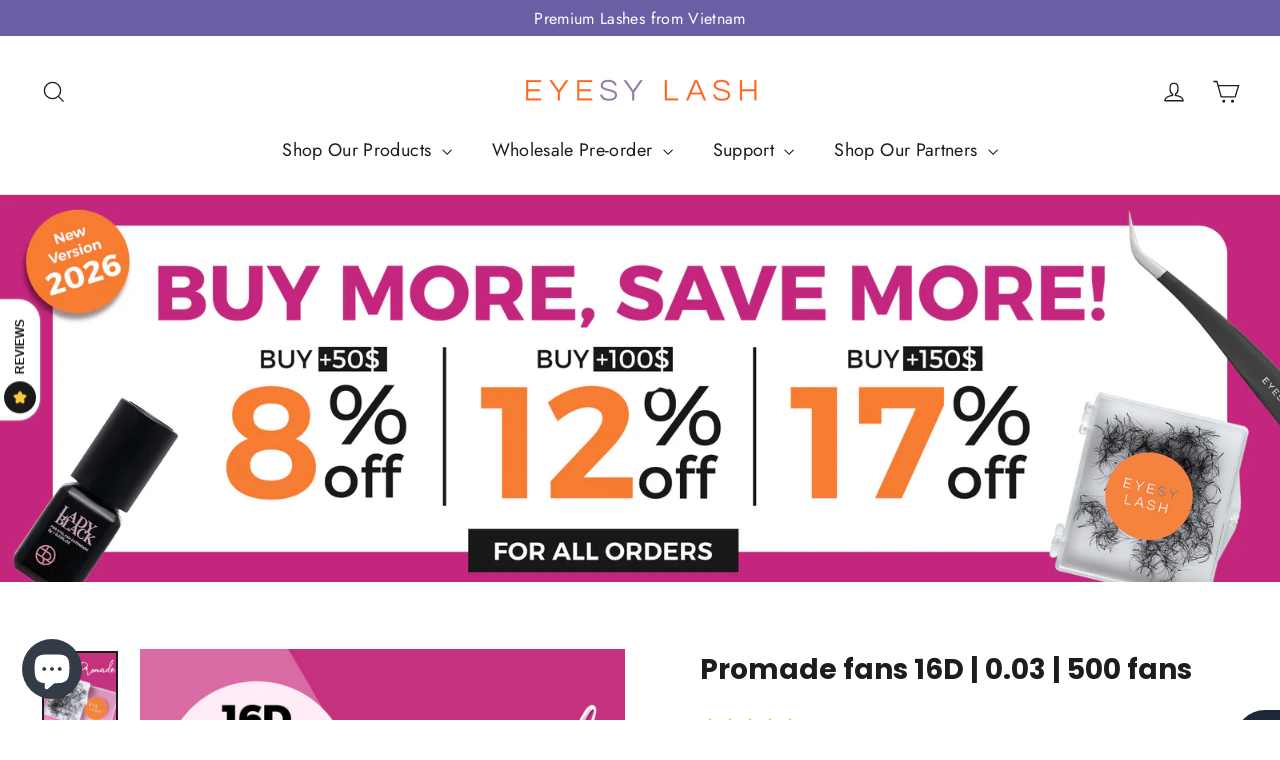

--- FILE ---
content_type: text/html; charset=utf-8
request_url: https://eyesylash.co/en-de/products/promade-fans-16d-0-03
body_size: 53873
content:
<!doctype html>
<html class="no-js" lang="en" dir="ltr">
<head>
	<!-- Added by AVADA SEO Suite -->
	
	<!-- /Added by AVADA SEO Suite -->

  <meta charset="utf-8">
  <meta http-equiv="X-UA-Compatible" content="IE=edge,chrome=1">
  <meta name="viewport" content="width=device-width,initial-scale=1">
  <meta name="theme-color" content="#6a5ea4">
  <link rel="canonical" href="https://eyesylash.co/en-de/products/promade-fans-16d-0-03">
  <link rel="preconnect" href="https://cdn.shopify.com" crossorigin>
  <link rel="preconnect" href="https://fonts.shopifycdn.com" crossorigin>
  <link rel="dns-prefetch" href="https://productreviews.shopifycdn.com">
  <link rel="dns-prefetch" href="https://ajax.googleapis.com">
  <link rel="dns-prefetch" href="https://maps.googleapis.com">
  <link rel="dns-prefetch" href="https://maps.gstatic.com"><link rel="shortcut icon" href="//eyesylash.co/cdn/shop/files/LOGO_EL_B3_32x32.png?v=1665830355" type="image/png" /><title>500 Promade Lash Fans 16D, 0.03mm, C CC D Curl, 8-16mm
&ndash; Eyesy Lash
</title>
<meta name="description" content="Get 500 handmade promade lash fans at only 3 cents per fan. These fans come in C, CC, and D curls, with 0.03mm thickness, 8-16mm length, and a soft, fluffy, ultra-matte black finish made from high-quality Korean PBT. Each box has 480-530 fans, enough for 3-4 full sets or 5-6 refills. The wide appearance and sharp base make them easy to apply for a maximum retention of 21+ days"><meta property="og:site_name" content="Eyesy Lash">
  <meta property="og:url" content="https://eyesylash.co/en-de/products/promade-fans-16d-0-03">
  <meta property="og:title" content="Promade fans 16D | 0.03 | 500 fans">
  <meta property="og:type" content="product">
  <meta property="og:description" content="Get 500 handmade promade lash fans at only 3 cents per fan. These fans come in C, CC, and D curls, with 0.03mm thickness, 8-16mm length, and a soft, fluffy, ultra-matte black finish made from high-quality Korean PBT. Each box has 480-530 fans, enough for 3-4 full sets or 5-6 refills. The wide appearance and sharp base make them easy to apply for a maximum retention of 21+ days"><meta property="og:image" content="http://eyesylash.co/cdn/shop/files/Pro16D.png?v=1723020836">
    <meta property="og:image:secure_url" content="https://eyesylash.co/cdn/shop/files/Pro16D.png?v=1723020836">
    <meta property="og:image:width" content="2000">
    <meta property="og:image:height" content="2000"><meta name="twitter:site" content="@">
  <meta name="twitter:card" content="summary_large_image">
  <meta name="twitter:title" content="Promade fans 16D | 0.03 | 500 fans">
  <meta name="twitter:description" content="Get 500 handmade promade lash fans at only 3 cents per fan. These fans come in C, CC, and D curls, with 0.03mm thickness, 8-16mm length, and a soft, fluffy, ultra-matte black finish made from high-quality Korean PBT. Each box has 480-530 fans, enough for 3-4 full sets or 5-6 refills. The wide appearance and sharp base make them easy to apply for a maximum retention of 21+ days">
<style data-shopify>@font-face {
  font-family: Poppins;
  font-weight: 700;
  font-style: normal;
  font-display: swap;
  src: url("//eyesylash.co/cdn/fonts/poppins/poppins_n7.56758dcf284489feb014a026f3727f2f20a54626.woff2") format("woff2"),
       url("//eyesylash.co/cdn/fonts/poppins/poppins_n7.f34f55d9b3d3205d2cd6f64955ff4b36f0cfd8da.woff") format("woff");
}

  @font-face {
  font-family: Jost;
  font-weight: 400;
  font-style: normal;
  font-display: swap;
  src: url("//eyesylash.co/cdn/fonts/jost/jost_n4.d47a1b6347ce4a4c9f437608011273009d91f2b7.woff2") format("woff2"),
       url("//eyesylash.co/cdn/fonts/jost/jost_n4.791c46290e672b3f85c3d1c651ef2efa3819eadd.woff") format("woff");
}


  @font-face {
  font-family: Jost;
  font-weight: 600;
  font-style: normal;
  font-display: swap;
  src: url("//eyesylash.co/cdn/fonts/jost/jost_n6.ec1178db7a7515114a2d84e3dd680832b7af8b99.woff2") format("woff2"),
       url("//eyesylash.co/cdn/fonts/jost/jost_n6.b1178bb6bdd3979fef38e103a3816f6980aeaff9.woff") format("woff");
}

  @font-face {
  font-family: Jost;
  font-weight: 400;
  font-style: italic;
  font-display: swap;
  src: url("//eyesylash.co/cdn/fonts/jost/jost_i4.b690098389649750ada222b9763d55796c5283a5.woff2") format("woff2"),
       url("//eyesylash.co/cdn/fonts/jost/jost_i4.fd766415a47e50b9e391ae7ec04e2ae25e7e28b0.woff") format("woff");
}

  @font-face {
  font-family: Jost;
  font-weight: 600;
  font-style: italic;
  font-display: swap;
  src: url("//eyesylash.co/cdn/fonts/jost/jost_i6.9af7e5f39e3a108c08f24047a4276332d9d7b85e.woff2") format("woff2"),
       url("//eyesylash.co/cdn/fonts/jost/jost_i6.2bf310262638f998ed206777ce0b9a3b98b6fe92.woff") format("woff");
}

</style><link href="//eyesylash.co/cdn/shop/t/9/assets/theme.css?v=116543171895961731701723088362" rel="stylesheet" type="text/css" media="all" />
<style data-shopify>:root {
    --typeHeaderPrimary: Poppins;
    --typeHeaderFallback: sans-serif;
    --typeHeaderSize: 28px;
    --typeHeaderWeight: 700;
    --typeHeaderLineHeight: 1.5;
    --typeHeaderSpacing: 0.0em;

    --typeBasePrimary:Jost;
    --typeBaseFallback:sans-serif;
    --typeBaseSize: 14px;
    --typeBaseWeight: 400;
    --typeBaseLineHeight: 1.6;
    --typeBaseSpacing: 0.025em;

    --iconWeight: 3px;
    --iconLinecaps: miter;
  }

  
.collection-hero__content:before,
  .hero__image-wrapper:before,
  .hero__media:before {
    background-image: linear-gradient(to bottom, rgba(0, 0, 0, 0.0) 0%, rgba(0, 0, 0, 0.0) 40%, rgba(0, 0, 0, 0.62) 100%);
  }

  .skrim__item-content .skrim__overlay:after {
    background-image: linear-gradient(to bottom, rgba(0, 0, 0, 0.0) 30%, rgba(0, 0, 0, 0.62) 100%);
  }

  .placeholder-content {
    background-image: linear-gradient(100deg, #ffffff 40%, #f7f7f7 63%, #ffffff 79%);
  }
  .grecaptcha-badge { visibility: hidden; }</style><script>
    document.documentElement.className = document.documentElement.className.replace('no-js', 'js');

    window.theme = window.theme || {};
    theme.routes = {
      home: "/en-de",
      cart: "/en-de/cart.js",
      cartPage: "/en-de/cart",
      cartAdd: "/en-de/cart/add.js",
      cartChange: "/en-de/cart/change.js",
      search: "/en-de/search"
    };
    theme.strings = {
      soldOut: "Sold Out",
      unavailable: "Unavailable",
      inStockLabel: "In stock, ready to ship",
      oneStockLabel: "Low stock - [count] item left",
      otherStockLabel: "Low stock - [count] items left",
      willNotShipUntil: "Ready to ship [date]",
      willBeInStockAfter: "Back in stock [date]",
      waitingForStock: "Inventory on the way",
      cartSavings: "You're saving [savings]",
      cartEmpty: "Your cart is currently empty.",
      cartTermsConfirmation: "You must agree with the terms and conditions of sales to check out",
      searchCollections: "Collections:",
      searchPages: "Pages:",
      searchArticles: "Articles:"
    };
    theme.settings = {
      cartType: "drawer",
      isCustomerTemplate: false,
      moneyFormat: "${{amount}}",
      predictiveSearch: true,
      predictiveSearchType: "product,article,page,collection",
      quickView: true,
      themeName: 'Motion',
      themeVersion: "10.1.0"
    };
  </script>

  <script>window.performance && window.performance.mark && window.performance.mark('shopify.content_for_header.start');</script><meta name="google-site-verification" content="vAYj-m_mMCc20g0rhPPo_hNip3fSgQvfoWR1zZpXB7Y">
<meta id="shopify-digital-wallet" name="shopify-digital-wallet" content="/51613270194/digital_wallets/dialog">
<meta name="shopify-checkout-api-token" content="9a64e3f8ac5e6621e5e5b25927d40564">
<meta id="in-context-paypal-metadata" data-shop-id="51613270194" data-venmo-supported="false" data-environment="production" data-locale="en_US" data-paypal-v4="true" data-currency="USD">
<link rel="alternate" hreflang="x-default" href="https://eyesylash.co/products/promade-fans-16d-0-03">
<link rel="alternate" hreflang="en" href="https://eyesylash.co/products/promade-fans-16d-0-03">
<link rel="alternate" hreflang="es" href="https://eyesylash.co/es/products/promade-fans-16d-0-03">
<link rel="alternate" hreflang="fr" href="https://eyesylash.co/fr/products/promade-fans-16d-0-03">
<link rel="alternate" hreflang="en-AU" href="https://eyesylash.co/en-au/products/promade-fans-16d-0-03">
<link rel="alternate" hreflang="fr-AU" href="https://eyesylash.co/fr-au/products/promade-fans-16d-0-03">
<link rel="alternate" hreflang="es-AU" href="https://eyesylash.co/es-au/products/promade-fans-16d-0-03">
<link rel="alternate" hreflang="en-CA" href="https://eyesylash.co/en-ca/products/promade-fans-16d-0-03">
<link rel="alternate" hreflang="fr-CA" href="https://eyesylash.co/fr-ca/products/promade-fans-16d-0-03">
<link rel="alternate" hreflang="es-CA" href="https://eyesylash.co/es-ca/products/promade-fans-16d-0-03">
<link rel="alternate" hreflang="fr-FR" href="https://eyesylash.co/fr-fr/products/promade-fans-16d-0-03">
<link rel="alternate" hreflang="en-FR" href="https://eyesylash.co/en-fr/products/promade-fans-16d-0-03">
<link rel="alternate" hreflang="es-FR" href="https://eyesylash.co/es-fr/products/promade-fans-16d-0-03">
<link rel="alternate" hreflang="en-DE" href="https://eyesylash.co/en-de/products/promade-fans-16d-0-03">
<link rel="alternate" hreflang="fr-DE" href="https://eyesylash.co/fr-de/products/promade-fans-16d-0-03">
<link rel="alternate" hreflang="es-DE" href="https://eyesylash.co/es-de/products/promade-fans-16d-0-03">
<link rel="alternate" hreflang="en-AD" href="https://eyesylash.co/en-int/products/promade-fans-16d-0-03">
<link rel="alternate" hreflang="es-AD" href="https://eyesylash.co/es-int/products/promade-fans-16d-0-03">
<link rel="alternate" hreflang="fr-AD" href="https://eyesylash.co/fr-int/products/promade-fans-16d-0-03">
<link rel="alternate" hreflang="en-CI" href="https://eyesylash.co/en-int/products/promade-fans-16d-0-03">
<link rel="alternate" hreflang="es-CI" href="https://eyesylash.co/es-int/products/promade-fans-16d-0-03">
<link rel="alternate" hreflang="fr-CI" href="https://eyesylash.co/fr-int/products/promade-fans-16d-0-03">
<link rel="alternate" hreflang="en-CX" href="https://eyesylash.co/en-int/products/promade-fans-16d-0-03">
<link rel="alternate" hreflang="es-CX" href="https://eyesylash.co/es-int/products/promade-fans-16d-0-03">
<link rel="alternate" hreflang="fr-CX" href="https://eyesylash.co/fr-int/products/promade-fans-16d-0-03">
<link rel="alternate" hreflang="en-GE" href="https://eyesylash.co/en-int/products/promade-fans-16d-0-03">
<link rel="alternate" hreflang="es-GE" href="https://eyesylash.co/es-int/products/promade-fans-16d-0-03">
<link rel="alternate" hreflang="fr-GE" href="https://eyesylash.co/fr-int/products/promade-fans-16d-0-03">
<link rel="alternate" hreflang="en-GR" href="https://eyesylash.co/en-int/products/promade-fans-16d-0-03">
<link rel="alternate" hreflang="es-GR" href="https://eyesylash.co/es-int/products/promade-fans-16d-0-03">
<link rel="alternate" hreflang="fr-GR" href="https://eyesylash.co/fr-int/products/promade-fans-16d-0-03">
<link rel="alternate" hreflang="en-GY" href="https://eyesylash.co/en-int/products/promade-fans-16d-0-03">
<link rel="alternate" hreflang="es-GY" href="https://eyesylash.co/es-int/products/promade-fans-16d-0-03">
<link rel="alternate" hreflang="fr-GY" href="https://eyesylash.co/fr-int/products/promade-fans-16d-0-03">
<link rel="alternate" hreflang="en-HT" href="https://eyesylash.co/en-int/products/promade-fans-16d-0-03">
<link rel="alternate" hreflang="es-HT" href="https://eyesylash.co/es-int/products/promade-fans-16d-0-03">
<link rel="alternate" hreflang="fr-HT" href="https://eyesylash.co/fr-int/products/promade-fans-16d-0-03">
<link rel="alternate" hreflang="en-IL" href="https://eyesylash.co/en-int/products/promade-fans-16d-0-03">
<link rel="alternate" hreflang="es-IL" href="https://eyesylash.co/es-int/products/promade-fans-16d-0-03">
<link rel="alternate" hreflang="fr-IL" href="https://eyesylash.co/fr-int/products/promade-fans-16d-0-03">
<link rel="alternate" hreflang="en-IM" href="https://eyesylash.co/en-int/products/promade-fans-16d-0-03">
<link rel="alternate" hreflang="es-IM" href="https://eyesylash.co/es-int/products/promade-fans-16d-0-03">
<link rel="alternate" hreflang="fr-IM" href="https://eyesylash.co/fr-int/products/promade-fans-16d-0-03">
<link rel="alternate" hreflang="en-IS" href="https://eyesylash.co/en-int/products/promade-fans-16d-0-03">
<link rel="alternate" hreflang="es-IS" href="https://eyesylash.co/es-int/products/promade-fans-16d-0-03">
<link rel="alternate" hreflang="fr-IS" href="https://eyesylash.co/fr-int/products/promade-fans-16d-0-03">
<link rel="alternate" hreflang="en-KI" href="https://eyesylash.co/en-int/products/promade-fans-16d-0-03">
<link rel="alternate" hreflang="es-KI" href="https://eyesylash.co/es-int/products/promade-fans-16d-0-03">
<link rel="alternate" hreflang="fr-KI" href="https://eyesylash.co/fr-int/products/promade-fans-16d-0-03">
<link rel="alternate" hreflang="en-KM" href="https://eyesylash.co/en-int/products/promade-fans-16d-0-03">
<link rel="alternate" hreflang="es-KM" href="https://eyesylash.co/es-int/products/promade-fans-16d-0-03">
<link rel="alternate" hreflang="fr-KM" href="https://eyesylash.co/fr-int/products/promade-fans-16d-0-03">
<link rel="alternate" hreflang="en-KR" href="https://eyesylash.co/en-int/products/promade-fans-16d-0-03">
<link rel="alternate" hreflang="es-KR" href="https://eyesylash.co/es-int/products/promade-fans-16d-0-03">
<link rel="alternate" hreflang="fr-KR" href="https://eyesylash.co/fr-int/products/promade-fans-16d-0-03">
<link rel="alternate" hreflang="en-KW" href="https://eyesylash.co/en-int/products/promade-fans-16d-0-03">
<link rel="alternate" hreflang="es-KW" href="https://eyesylash.co/es-int/products/promade-fans-16d-0-03">
<link rel="alternate" hreflang="fr-KW" href="https://eyesylash.co/fr-int/products/promade-fans-16d-0-03">
<link rel="alternate" hreflang="en-LI" href="https://eyesylash.co/en-int/products/promade-fans-16d-0-03">
<link rel="alternate" hreflang="es-LI" href="https://eyesylash.co/es-int/products/promade-fans-16d-0-03">
<link rel="alternate" hreflang="fr-LI" href="https://eyesylash.co/fr-int/products/promade-fans-16d-0-03">
<link rel="alternate" hreflang="en-LR" href="https://eyesylash.co/en-int/products/promade-fans-16d-0-03">
<link rel="alternate" hreflang="es-LR" href="https://eyesylash.co/es-int/products/promade-fans-16d-0-03">
<link rel="alternate" hreflang="fr-LR" href="https://eyesylash.co/fr-int/products/promade-fans-16d-0-03">
<link rel="alternate" hreflang="en-LS" href="https://eyesylash.co/en-int/products/promade-fans-16d-0-03">
<link rel="alternate" hreflang="es-LS" href="https://eyesylash.co/es-int/products/promade-fans-16d-0-03">
<link rel="alternate" hreflang="fr-LS" href="https://eyesylash.co/fr-int/products/promade-fans-16d-0-03">
<link rel="alternate" hreflang="en-ML" href="https://eyesylash.co/en-int/products/promade-fans-16d-0-03">
<link rel="alternate" hreflang="es-ML" href="https://eyesylash.co/es-int/products/promade-fans-16d-0-03">
<link rel="alternate" hreflang="fr-ML" href="https://eyesylash.co/fr-int/products/promade-fans-16d-0-03">
<link rel="alternate" hreflang="en-MO" href="https://eyesylash.co/en-int/products/promade-fans-16d-0-03">
<link rel="alternate" hreflang="es-MO" href="https://eyesylash.co/es-int/products/promade-fans-16d-0-03">
<link rel="alternate" hreflang="fr-MO" href="https://eyesylash.co/fr-int/products/promade-fans-16d-0-03">
<link rel="alternate" hreflang="en-MX" href="https://eyesylash.co/en-int/products/promade-fans-16d-0-03">
<link rel="alternate" hreflang="es-MX" href="https://eyesylash.co/es-int/products/promade-fans-16d-0-03">
<link rel="alternate" hreflang="fr-MX" href="https://eyesylash.co/fr-int/products/promade-fans-16d-0-03">
<link rel="alternate" hreflang="en-MY" href="https://eyesylash.co/en-int/products/promade-fans-16d-0-03">
<link rel="alternate" hreflang="es-MY" href="https://eyesylash.co/es-int/products/promade-fans-16d-0-03">
<link rel="alternate" hreflang="fr-MY" href="https://eyesylash.co/fr-int/products/promade-fans-16d-0-03">
<link rel="alternate" hreflang="en-NA" href="https://eyesylash.co/en-int/products/promade-fans-16d-0-03">
<link rel="alternate" hreflang="es-NA" href="https://eyesylash.co/es-int/products/promade-fans-16d-0-03">
<link rel="alternate" hreflang="fr-NA" href="https://eyesylash.co/fr-int/products/promade-fans-16d-0-03">
<link rel="alternate" hreflang="en-NG" href="https://eyesylash.co/en-int/products/promade-fans-16d-0-03">
<link rel="alternate" hreflang="es-NG" href="https://eyesylash.co/es-int/products/promade-fans-16d-0-03">
<link rel="alternate" hreflang="fr-NG" href="https://eyesylash.co/fr-int/products/promade-fans-16d-0-03">
<link rel="alternate" hreflang="en-NI" href="https://eyesylash.co/en-int/products/promade-fans-16d-0-03">
<link rel="alternate" hreflang="es-NI" href="https://eyesylash.co/es-int/products/promade-fans-16d-0-03">
<link rel="alternate" hreflang="fr-NI" href="https://eyesylash.co/fr-int/products/promade-fans-16d-0-03">
<link rel="alternate" hreflang="en-NL" href="https://eyesylash.co/en-int/products/promade-fans-16d-0-03">
<link rel="alternate" hreflang="es-NL" href="https://eyesylash.co/es-int/products/promade-fans-16d-0-03">
<link rel="alternate" hreflang="fr-NL" href="https://eyesylash.co/fr-int/products/promade-fans-16d-0-03">
<link rel="alternate" hreflang="en-NO" href="https://eyesylash.co/en-int/products/promade-fans-16d-0-03">
<link rel="alternate" hreflang="es-NO" href="https://eyesylash.co/es-int/products/promade-fans-16d-0-03">
<link rel="alternate" hreflang="fr-NO" href="https://eyesylash.co/fr-int/products/promade-fans-16d-0-03">
<link rel="alternate" hreflang="en-NZ" href="https://eyesylash.co/en-int/products/promade-fans-16d-0-03">
<link rel="alternate" hreflang="es-NZ" href="https://eyesylash.co/es-int/products/promade-fans-16d-0-03">
<link rel="alternate" hreflang="fr-NZ" href="https://eyesylash.co/fr-int/products/promade-fans-16d-0-03">
<link rel="alternate" hreflang="en-PA" href="https://eyesylash.co/en-int/products/promade-fans-16d-0-03">
<link rel="alternate" hreflang="es-PA" href="https://eyesylash.co/es-int/products/promade-fans-16d-0-03">
<link rel="alternate" hreflang="fr-PA" href="https://eyesylash.co/fr-int/products/promade-fans-16d-0-03">
<link rel="alternate" hreflang="en-QA" href="https://eyesylash.co/en-int/products/promade-fans-16d-0-03">
<link rel="alternate" hreflang="es-QA" href="https://eyesylash.co/es-int/products/promade-fans-16d-0-03">
<link rel="alternate" hreflang="fr-QA" href="https://eyesylash.co/fr-int/products/promade-fans-16d-0-03">
<link rel="alternate" hreflang="en-RO" href="https://eyesylash.co/en-int/products/promade-fans-16d-0-03">
<link rel="alternate" hreflang="es-RO" href="https://eyesylash.co/es-int/products/promade-fans-16d-0-03">
<link rel="alternate" hreflang="fr-RO" href="https://eyesylash.co/fr-int/products/promade-fans-16d-0-03">
<link rel="alternate" hreflang="en-RU" href="https://eyesylash.co/en-int/products/promade-fans-16d-0-03">
<link rel="alternate" hreflang="es-RU" href="https://eyesylash.co/es-int/products/promade-fans-16d-0-03">
<link rel="alternate" hreflang="fr-RU" href="https://eyesylash.co/fr-int/products/promade-fans-16d-0-03">
<link rel="alternate" hreflang="en-RW" href="https://eyesylash.co/en-int/products/promade-fans-16d-0-03">
<link rel="alternate" hreflang="es-RW" href="https://eyesylash.co/es-int/products/promade-fans-16d-0-03">
<link rel="alternate" hreflang="fr-RW" href="https://eyesylash.co/fr-int/products/promade-fans-16d-0-03">
<link rel="alternate" hreflang="en-SA" href="https://eyesylash.co/en-int/products/promade-fans-16d-0-03">
<link rel="alternate" hreflang="es-SA" href="https://eyesylash.co/es-int/products/promade-fans-16d-0-03">
<link rel="alternate" hreflang="fr-SA" href="https://eyesylash.co/fr-int/products/promade-fans-16d-0-03">
<link rel="alternate" hreflang="en-SC" href="https://eyesylash.co/en-int/products/promade-fans-16d-0-03">
<link rel="alternate" hreflang="es-SC" href="https://eyesylash.co/es-int/products/promade-fans-16d-0-03">
<link rel="alternate" hreflang="fr-SC" href="https://eyesylash.co/fr-int/products/promade-fans-16d-0-03">
<link rel="alternate" hreflang="en-SG" href="https://eyesylash.co/en-int/products/promade-fans-16d-0-03">
<link rel="alternate" hreflang="es-SG" href="https://eyesylash.co/es-int/products/promade-fans-16d-0-03">
<link rel="alternate" hreflang="fr-SG" href="https://eyesylash.co/fr-int/products/promade-fans-16d-0-03">
<link rel="alternate" hreflang="en-SK" href="https://eyesylash.co/en-int/products/promade-fans-16d-0-03">
<link rel="alternate" hreflang="es-SK" href="https://eyesylash.co/es-int/products/promade-fans-16d-0-03">
<link rel="alternate" hreflang="fr-SK" href="https://eyesylash.co/fr-int/products/promade-fans-16d-0-03">
<link rel="alternate" hreflang="en-SO" href="https://eyesylash.co/en-int/products/promade-fans-16d-0-03">
<link rel="alternate" hreflang="es-SO" href="https://eyesylash.co/es-int/products/promade-fans-16d-0-03">
<link rel="alternate" hreflang="fr-SO" href="https://eyesylash.co/fr-int/products/promade-fans-16d-0-03">
<link rel="alternate" hreflang="en-SS" href="https://eyesylash.co/en-int/products/promade-fans-16d-0-03">
<link rel="alternate" hreflang="es-SS" href="https://eyesylash.co/es-int/products/promade-fans-16d-0-03">
<link rel="alternate" hreflang="fr-SS" href="https://eyesylash.co/fr-int/products/promade-fans-16d-0-03">
<link rel="alternate" hreflang="en-TG" href="https://eyesylash.co/en-int/products/promade-fans-16d-0-03">
<link rel="alternate" hreflang="es-TG" href="https://eyesylash.co/es-int/products/promade-fans-16d-0-03">
<link rel="alternate" hreflang="fr-TG" href="https://eyesylash.co/fr-int/products/promade-fans-16d-0-03">
<link rel="alternate" hreflang="en-TH" href="https://eyesylash.co/en-int/products/promade-fans-16d-0-03">
<link rel="alternate" hreflang="es-TH" href="https://eyesylash.co/es-int/products/promade-fans-16d-0-03">
<link rel="alternate" hreflang="fr-TH" href="https://eyesylash.co/fr-int/products/promade-fans-16d-0-03">
<link rel="alternate" hreflang="en-TJ" href="https://eyesylash.co/en-int/products/promade-fans-16d-0-03">
<link rel="alternate" hreflang="es-TJ" href="https://eyesylash.co/es-int/products/promade-fans-16d-0-03">
<link rel="alternate" hreflang="fr-TJ" href="https://eyesylash.co/fr-int/products/promade-fans-16d-0-03">
<link rel="alternate" hreflang="en-TN" href="https://eyesylash.co/en-int/products/promade-fans-16d-0-03">
<link rel="alternate" hreflang="es-TN" href="https://eyesylash.co/es-int/products/promade-fans-16d-0-03">
<link rel="alternate" hreflang="fr-TN" href="https://eyesylash.co/fr-int/products/promade-fans-16d-0-03">
<link rel="alternate" hreflang="en-TW" href="https://eyesylash.co/en-int/products/promade-fans-16d-0-03">
<link rel="alternate" hreflang="es-TW" href="https://eyesylash.co/es-int/products/promade-fans-16d-0-03">
<link rel="alternate" hreflang="fr-TW" href="https://eyesylash.co/fr-int/products/promade-fans-16d-0-03">
<link rel="alternate" hreflang="en-TZ" href="https://eyesylash.co/en-int/products/promade-fans-16d-0-03">
<link rel="alternate" hreflang="es-TZ" href="https://eyesylash.co/es-int/products/promade-fans-16d-0-03">
<link rel="alternate" hreflang="fr-TZ" href="https://eyesylash.co/fr-int/products/promade-fans-16d-0-03">
<link rel="alternate" hreflang="en-VN" href="https://eyesylash.co/en-int/products/promade-fans-16d-0-03">
<link rel="alternate" hreflang="es-VN" href="https://eyesylash.co/es-int/products/promade-fans-16d-0-03">
<link rel="alternate" hreflang="fr-VN" href="https://eyesylash.co/fr-int/products/promade-fans-16d-0-03">
<link rel="alternate" hreflang="en-YE" href="https://eyesylash.co/en-int/products/promade-fans-16d-0-03">
<link rel="alternate" hreflang="es-YE" href="https://eyesylash.co/es-int/products/promade-fans-16d-0-03">
<link rel="alternate" hreflang="fr-YE" href="https://eyesylash.co/fr-int/products/promade-fans-16d-0-03">
<link rel="alternate" hreflang="en-YT" href="https://eyesylash.co/en-int/products/promade-fans-16d-0-03">
<link rel="alternate" hreflang="es-YT" href="https://eyesylash.co/es-int/products/promade-fans-16d-0-03">
<link rel="alternate" hreflang="fr-YT" href="https://eyesylash.co/fr-int/products/promade-fans-16d-0-03">
<link rel="alternate" hreflang="en-ZM" href="https://eyesylash.co/en-int/products/promade-fans-16d-0-03">
<link rel="alternate" hreflang="es-ZM" href="https://eyesylash.co/es-int/products/promade-fans-16d-0-03">
<link rel="alternate" hreflang="fr-ZM" href="https://eyesylash.co/fr-int/products/promade-fans-16d-0-03">
<link rel="alternate" hreflang="en-AL" href="https://eyesylash.co/en-int/products/promade-fans-16d-0-03">
<link rel="alternate" hreflang="es-AL" href="https://eyesylash.co/es-int/products/promade-fans-16d-0-03">
<link rel="alternate" hreflang="fr-AL" href="https://eyesylash.co/fr-int/products/promade-fans-16d-0-03">
<link rel="alternate" hreflang="en-AM" href="https://eyesylash.co/en-int/products/promade-fans-16d-0-03">
<link rel="alternate" hreflang="es-AM" href="https://eyesylash.co/es-int/products/promade-fans-16d-0-03">
<link rel="alternate" hreflang="fr-AM" href="https://eyesylash.co/fr-int/products/promade-fans-16d-0-03">
<link rel="alternate" hreflang="en-AR" href="https://eyesylash.co/en-int/products/promade-fans-16d-0-03">
<link rel="alternate" hreflang="es-AR" href="https://eyesylash.co/es-int/products/promade-fans-16d-0-03">
<link rel="alternate" hreflang="fr-AR" href="https://eyesylash.co/fr-int/products/promade-fans-16d-0-03">
<link rel="alternate" hreflang="en-AT" href="https://eyesylash.co/en-int/products/promade-fans-16d-0-03">
<link rel="alternate" hreflang="es-AT" href="https://eyesylash.co/es-int/products/promade-fans-16d-0-03">
<link rel="alternate" hreflang="fr-AT" href="https://eyesylash.co/fr-int/products/promade-fans-16d-0-03">
<link rel="alternate" hreflang="en-AX" href="https://eyesylash.co/en-int/products/promade-fans-16d-0-03">
<link rel="alternate" hreflang="es-AX" href="https://eyesylash.co/es-int/products/promade-fans-16d-0-03">
<link rel="alternate" hreflang="fr-AX" href="https://eyesylash.co/fr-int/products/promade-fans-16d-0-03">
<link rel="alternate" hreflang="en-BA" href="https://eyesylash.co/en-int/products/promade-fans-16d-0-03">
<link rel="alternate" hreflang="es-BA" href="https://eyesylash.co/es-int/products/promade-fans-16d-0-03">
<link rel="alternate" hreflang="fr-BA" href="https://eyesylash.co/fr-int/products/promade-fans-16d-0-03">
<link rel="alternate" hreflang="en-BE" href="https://eyesylash.co/en-int/products/promade-fans-16d-0-03">
<link rel="alternate" hreflang="es-BE" href="https://eyesylash.co/es-int/products/promade-fans-16d-0-03">
<link rel="alternate" hreflang="fr-BE" href="https://eyesylash.co/fr-int/products/promade-fans-16d-0-03">
<link rel="alternate" hreflang="en-BG" href="https://eyesylash.co/en-int/products/promade-fans-16d-0-03">
<link rel="alternate" hreflang="es-BG" href="https://eyesylash.co/es-int/products/promade-fans-16d-0-03">
<link rel="alternate" hreflang="fr-BG" href="https://eyesylash.co/fr-int/products/promade-fans-16d-0-03">
<link rel="alternate" hreflang="en-BR" href="https://eyesylash.co/en-int/products/promade-fans-16d-0-03">
<link rel="alternate" hreflang="es-BR" href="https://eyesylash.co/es-int/products/promade-fans-16d-0-03">
<link rel="alternate" hreflang="fr-BR" href="https://eyesylash.co/fr-int/products/promade-fans-16d-0-03">
<link rel="alternate" hreflang="en-BY" href="https://eyesylash.co/en-int/products/promade-fans-16d-0-03">
<link rel="alternate" hreflang="es-BY" href="https://eyesylash.co/es-int/products/promade-fans-16d-0-03">
<link rel="alternate" hreflang="fr-BY" href="https://eyesylash.co/fr-int/products/promade-fans-16d-0-03">
<link rel="alternate" hreflang="en-CH" href="https://eyesylash.co/en-int/products/promade-fans-16d-0-03">
<link rel="alternate" hreflang="es-CH" href="https://eyesylash.co/es-int/products/promade-fans-16d-0-03">
<link rel="alternate" hreflang="fr-CH" href="https://eyesylash.co/fr-int/products/promade-fans-16d-0-03">
<link rel="alternate" hreflang="en-CY" href="https://eyesylash.co/en-int/products/promade-fans-16d-0-03">
<link rel="alternate" hreflang="es-CY" href="https://eyesylash.co/es-int/products/promade-fans-16d-0-03">
<link rel="alternate" hreflang="fr-CY" href="https://eyesylash.co/fr-int/products/promade-fans-16d-0-03">
<link rel="alternate" hreflang="en-CZ" href="https://eyesylash.co/en-int/products/promade-fans-16d-0-03">
<link rel="alternate" hreflang="es-CZ" href="https://eyesylash.co/es-int/products/promade-fans-16d-0-03">
<link rel="alternate" hreflang="fr-CZ" href="https://eyesylash.co/fr-int/products/promade-fans-16d-0-03">
<link rel="alternate" hreflang="en-DK" href="https://eyesylash.co/en-int/products/promade-fans-16d-0-03">
<link rel="alternate" hreflang="es-DK" href="https://eyesylash.co/es-int/products/promade-fans-16d-0-03">
<link rel="alternate" hreflang="fr-DK" href="https://eyesylash.co/fr-int/products/promade-fans-16d-0-03">
<link rel="alternate" hreflang="en-EE" href="https://eyesylash.co/en-int/products/promade-fans-16d-0-03">
<link rel="alternate" hreflang="es-EE" href="https://eyesylash.co/es-int/products/promade-fans-16d-0-03">
<link rel="alternate" hreflang="fr-EE" href="https://eyesylash.co/fr-int/products/promade-fans-16d-0-03">
<link rel="alternate" hreflang="en-ES" href="https://eyesylash.co/en-int/products/promade-fans-16d-0-03">
<link rel="alternate" hreflang="es-ES" href="https://eyesylash.co/es-int/products/promade-fans-16d-0-03">
<link rel="alternate" hreflang="fr-ES" href="https://eyesylash.co/fr-int/products/promade-fans-16d-0-03">
<link rel="alternate" hreflang="en-FI" href="https://eyesylash.co/en-int/products/promade-fans-16d-0-03">
<link rel="alternate" hreflang="es-FI" href="https://eyesylash.co/es-int/products/promade-fans-16d-0-03">
<link rel="alternate" hreflang="fr-FI" href="https://eyesylash.co/fr-int/products/promade-fans-16d-0-03">
<link rel="alternate" hreflang="en-FO" href="https://eyesylash.co/en-int/products/promade-fans-16d-0-03">
<link rel="alternate" hreflang="es-FO" href="https://eyesylash.co/es-int/products/promade-fans-16d-0-03">
<link rel="alternate" hreflang="fr-FO" href="https://eyesylash.co/fr-int/products/promade-fans-16d-0-03">
<link rel="alternate" hreflang="en-GG" href="https://eyesylash.co/en-int/products/promade-fans-16d-0-03">
<link rel="alternate" hreflang="es-GG" href="https://eyesylash.co/es-int/products/promade-fans-16d-0-03">
<link rel="alternate" hreflang="fr-GG" href="https://eyesylash.co/fr-int/products/promade-fans-16d-0-03">
<link rel="alternate" hreflang="en-GI" href="https://eyesylash.co/en-int/products/promade-fans-16d-0-03">
<link rel="alternate" hreflang="es-GI" href="https://eyesylash.co/es-int/products/promade-fans-16d-0-03">
<link rel="alternate" hreflang="fr-GI" href="https://eyesylash.co/fr-int/products/promade-fans-16d-0-03">
<link rel="alternate" hreflang="en-GL" href="https://eyesylash.co/en-int/products/promade-fans-16d-0-03">
<link rel="alternate" hreflang="es-GL" href="https://eyesylash.co/es-int/products/promade-fans-16d-0-03">
<link rel="alternate" hreflang="fr-GL" href="https://eyesylash.co/fr-int/products/promade-fans-16d-0-03">
<link rel="alternate" hreflang="en-GP" href="https://eyesylash.co/en-int/products/promade-fans-16d-0-03">
<link rel="alternate" hreflang="es-GP" href="https://eyesylash.co/es-int/products/promade-fans-16d-0-03">
<link rel="alternate" hreflang="fr-GP" href="https://eyesylash.co/fr-int/products/promade-fans-16d-0-03">
<link rel="alternate" hreflang="en-HR" href="https://eyesylash.co/en-int/products/promade-fans-16d-0-03">
<link rel="alternate" hreflang="es-HR" href="https://eyesylash.co/es-int/products/promade-fans-16d-0-03">
<link rel="alternate" hreflang="fr-HR" href="https://eyesylash.co/fr-int/products/promade-fans-16d-0-03">
<link rel="alternate" hreflang="en-HU" href="https://eyesylash.co/en-int/products/promade-fans-16d-0-03">
<link rel="alternate" hreflang="es-HU" href="https://eyesylash.co/es-int/products/promade-fans-16d-0-03">
<link rel="alternate" hreflang="fr-HU" href="https://eyesylash.co/fr-int/products/promade-fans-16d-0-03">
<link rel="alternate" hreflang="en-IE" href="https://eyesylash.co/en-int/products/promade-fans-16d-0-03">
<link rel="alternate" hreflang="es-IE" href="https://eyesylash.co/es-int/products/promade-fans-16d-0-03">
<link rel="alternate" hreflang="fr-IE" href="https://eyesylash.co/fr-int/products/promade-fans-16d-0-03">
<link rel="alternate" hreflang="en-IT" href="https://eyesylash.co/en-int/products/promade-fans-16d-0-03">
<link rel="alternate" hreflang="es-IT" href="https://eyesylash.co/es-int/products/promade-fans-16d-0-03">
<link rel="alternate" hreflang="fr-IT" href="https://eyesylash.co/fr-int/products/promade-fans-16d-0-03">
<link rel="alternate" hreflang="en-JE" href="https://eyesylash.co/en-int/products/promade-fans-16d-0-03">
<link rel="alternate" hreflang="es-JE" href="https://eyesylash.co/es-int/products/promade-fans-16d-0-03">
<link rel="alternate" hreflang="fr-JE" href="https://eyesylash.co/fr-int/products/promade-fans-16d-0-03">
<link rel="alternate" hreflang="en-LT" href="https://eyesylash.co/en-int/products/promade-fans-16d-0-03">
<link rel="alternate" hreflang="es-LT" href="https://eyesylash.co/es-int/products/promade-fans-16d-0-03">
<link rel="alternate" hreflang="fr-LT" href="https://eyesylash.co/fr-int/products/promade-fans-16d-0-03">
<link rel="alternate" hreflang="en-LU" href="https://eyesylash.co/en-int/products/promade-fans-16d-0-03">
<link rel="alternate" hreflang="es-LU" href="https://eyesylash.co/es-int/products/promade-fans-16d-0-03">
<link rel="alternate" hreflang="fr-LU" href="https://eyesylash.co/fr-int/products/promade-fans-16d-0-03">
<link rel="alternate" hreflang="en-LV" href="https://eyesylash.co/en-int/products/promade-fans-16d-0-03">
<link rel="alternate" hreflang="es-LV" href="https://eyesylash.co/es-int/products/promade-fans-16d-0-03">
<link rel="alternate" hreflang="fr-LV" href="https://eyesylash.co/fr-int/products/promade-fans-16d-0-03">
<link rel="alternate" hreflang="en-MC" href="https://eyesylash.co/en-int/products/promade-fans-16d-0-03">
<link rel="alternate" hreflang="es-MC" href="https://eyesylash.co/es-int/products/promade-fans-16d-0-03">
<link rel="alternate" hreflang="fr-MC" href="https://eyesylash.co/fr-int/products/promade-fans-16d-0-03">
<link rel="alternate" hreflang="en-MD" href="https://eyesylash.co/en-int/products/promade-fans-16d-0-03">
<link rel="alternate" hreflang="es-MD" href="https://eyesylash.co/es-int/products/promade-fans-16d-0-03">
<link rel="alternate" hreflang="fr-MD" href="https://eyesylash.co/fr-int/products/promade-fans-16d-0-03">
<link rel="alternate" hreflang="en-ME" href="https://eyesylash.co/en-int/products/promade-fans-16d-0-03">
<link rel="alternate" hreflang="es-ME" href="https://eyesylash.co/es-int/products/promade-fans-16d-0-03">
<link rel="alternate" hreflang="fr-ME" href="https://eyesylash.co/fr-int/products/promade-fans-16d-0-03">
<link rel="alternate" hreflang="en-MK" href="https://eyesylash.co/en-int/products/promade-fans-16d-0-03">
<link rel="alternate" hreflang="es-MK" href="https://eyesylash.co/es-int/products/promade-fans-16d-0-03">
<link rel="alternate" hreflang="fr-MK" href="https://eyesylash.co/fr-int/products/promade-fans-16d-0-03">
<link rel="alternate" hreflang="en-MT" href="https://eyesylash.co/en-int/products/promade-fans-16d-0-03">
<link rel="alternate" hreflang="es-MT" href="https://eyesylash.co/es-int/products/promade-fans-16d-0-03">
<link rel="alternate" hreflang="fr-MT" href="https://eyesylash.co/fr-int/products/promade-fans-16d-0-03">
<link rel="alternate" hreflang="en-PL" href="https://eyesylash.co/en-int/products/promade-fans-16d-0-03">
<link rel="alternate" hreflang="es-PL" href="https://eyesylash.co/es-int/products/promade-fans-16d-0-03">
<link rel="alternate" hreflang="fr-PL" href="https://eyesylash.co/fr-int/products/promade-fans-16d-0-03">
<link rel="alternate" hreflang="en-PT" href="https://eyesylash.co/en-int/products/promade-fans-16d-0-03">
<link rel="alternate" hreflang="es-PT" href="https://eyesylash.co/es-int/products/promade-fans-16d-0-03">
<link rel="alternate" hreflang="fr-PT" href="https://eyesylash.co/fr-int/products/promade-fans-16d-0-03">
<link rel="alternate" hreflang="en-RE" href="https://eyesylash.co/en-int/products/promade-fans-16d-0-03">
<link rel="alternate" hreflang="es-RE" href="https://eyesylash.co/es-int/products/promade-fans-16d-0-03">
<link rel="alternate" hreflang="fr-RE" href="https://eyesylash.co/fr-int/products/promade-fans-16d-0-03">
<link rel="alternate" hreflang="en-RS" href="https://eyesylash.co/en-int/products/promade-fans-16d-0-03">
<link rel="alternate" hreflang="es-RS" href="https://eyesylash.co/es-int/products/promade-fans-16d-0-03">
<link rel="alternate" hreflang="fr-RS" href="https://eyesylash.co/fr-int/products/promade-fans-16d-0-03">
<link rel="alternate" hreflang="en-SE" href="https://eyesylash.co/en-int/products/promade-fans-16d-0-03">
<link rel="alternate" hreflang="es-SE" href="https://eyesylash.co/es-int/products/promade-fans-16d-0-03">
<link rel="alternate" hreflang="fr-SE" href="https://eyesylash.co/fr-int/products/promade-fans-16d-0-03">
<link rel="alternate" hreflang="en-SI" href="https://eyesylash.co/en-int/products/promade-fans-16d-0-03">
<link rel="alternate" hreflang="es-SI" href="https://eyesylash.co/es-int/products/promade-fans-16d-0-03">
<link rel="alternate" hreflang="fr-SI" href="https://eyesylash.co/fr-int/products/promade-fans-16d-0-03">
<link rel="alternate" hreflang="en-SJ" href="https://eyesylash.co/en-int/products/promade-fans-16d-0-03">
<link rel="alternate" hreflang="es-SJ" href="https://eyesylash.co/es-int/products/promade-fans-16d-0-03">
<link rel="alternate" hreflang="fr-SJ" href="https://eyesylash.co/fr-int/products/promade-fans-16d-0-03">
<link rel="alternate" hreflang="en-SM" href="https://eyesylash.co/en-int/products/promade-fans-16d-0-03">
<link rel="alternate" hreflang="es-SM" href="https://eyesylash.co/es-int/products/promade-fans-16d-0-03">
<link rel="alternate" hreflang="fr-SM" href="https://eyesylash.co/fr-int/products/promade-fans-16d-0-03">
<link rel="alternate" hreflang="en-TR" href="https://eyesylash.co/en-int/products/promade-fans-16d-0-03">
<link rel="alternate" hreflang="es-TR" href="https://eyesylash.co/es-int/products/promade-fans-16d-0-03">
<link rel="alternate" hreflang="fr-TR" href="https://eyesylash.co/fr-int/products/promade-fans-16d-0-03">
<link rel="alternate" hreflang="en-UA" href="https://eyesylash.co/en-int/products/promade-fans-16d-0-03">
<link rel="alternate" hreflang="es-UA" href="https://eyesylash.co/es-int/products/promade-fans-16d-0-03">
<link rel="alternate" hreflang="fr-UA" href="https://eyesylash.co/fr-int/products/promade-fans-16d-0-03">
<link rel="alternate" hreflang="en-VA" href="https://eyesylash.co/en-int/products/promade-fans-16d-0-03">
<link rel="alternate" hreflang="es-VA" href="https://eyesylash.co/es-int/products/promade-fans-16d-0-03">
<link rel="alternate" hreflang="fr-VA" href="https://eyesylash.co/fr-int/products/promade-fans-16d-0-03">
<link rel="alternate" hreflang="en-XK" href="https://eyesylash.co/en-int/products/promade-fans-16d-0-03">
<link rel="alternate" hreflang="es-XK" href="https://eyesylash.co/es-int/products/promade-fans-16d-0-03">
<link rel="alternate" hreflang="fr-XK" href="https://eyesylash.co/fr-int/products/promade-fans-16d-0-03">
<link rel="alternate" hreflang="en-AE" href="https://eyesylash.co/en-int/products/promade-fans-16d-0-03">
<link rel="alternate" hreflang="es-AE" href="https://eyesylash.co/es-int/products/promade-fans-16d-0-03">
<link rel="alternate" hreflang="fr-AE" href="https://eyesylash.co/fr-int/products/promade-fans-16d-0-03">
<link rel="alternate" hreflang="en-AG" href="https://eyesylash.co/en-int/products/promade-fans-16d-0-03">
<link rel="alternate" hreflang="es-AG" href="https://eyesylash.co/es-int/products/promade-fans-16d-0-03">
<link rel="alternate" hreflang="fr-AG" href="https://eyesylash.co/fr-int/products/promade-fans-16d-0-03">
<link rel="alternate" hreflang="en-AI" href="https://eyesylash.co/en-int/products/promade-fans-16d-0-03">
<link rel="alternate" hreflang="es-AI" href="https://eyesylash.co/es-int/products/promade-fans-16d-0-03">
<link rel="alternate" hreflang="fr-AI" href="https://eyesylash.co/fr-int/products/promade-fans-16d-0-03">
<link rel="alternate" hreflang="en-AW" href="https://eyesylash.co/en-int/products/promade-fans-16d-0-03">
<link rel="alternate" hreflang="es-AW" href="https://eyesylash.co/es-int/products/promade-fans-16d-0-03">
<link rel="alternate" hreflang="fr-AW" href="https://eyesylash.co/fr-int/products/promade-fans-16d-0-03">
<link rel="alternate" hreflang="en-BB" href="https://eyesylash.co/en-int/products/promade-fans-16d-0-03">
<link rel="alternate" hreflang="es-BB" href="https://eyesylash.co/es-int/products/promade-fans-16d-0-03">
<link rel="alternate" hreflang="fr-BB" href="https://eyesylash.co/fr-int/products/promade-fans-16d-0-03">
<link rel="alternate" hreflang="en-BL" href="https://eyesylash.co/en-int/products/promade-fans-16d-0-03">
<link rel="alternate" hreflang="es-BL" href="https://eyesylash.co/es-int/products/promade-fans-16d-0-03">
<link rel="alternate" hreflang="fr-BL" href="https://eyesylash.co/fr-int/products/promade-fans-16d-0-03">
<link rel="alternate" hreflang="en-BM" href="https://eyesylash.co/en-int/products/promade-fans-16d-0-03">
<link rel="alternate" hreflang="es-BM" href="https://eyesylash.co/es-int/products/promade-fans-16d-0-03">
<link rel="alternate" hreflang="fr-BM" href="https://eyesylash.co/fr-int/products/promade-fans-16d-0-03">
<link rel="alternate" hreflang="en-BN" href="https://eyesylash.co/en-int/products/promade-fans-16d-0-03">
<link rel="alternate" hreflang="es-BN" href="https://eyesylash.co/es-int/products/promade-fans-16d-0-03">
<link rel="alternate" hreflang="fr-BN" href="https://eyesylash.co/fr-int/products/promade-fans-16d-0-03">
<link rel="alternate" hreflang="en-BO" href="https://eyesylash.co/en-int/products/promade-fans-16d-0-03">
<link rel="alternate" hreflang="es-BO" href="https://eyesylash.co/es-int/products/promade-fans-16d-0-03">
<link rel="alternate" hreflang="fr-BO" href="https://eyesylash.co/fr-int/products/promade-fans-16d-0-03">
<link rel="alternate" hreflang="en-BQ" href="https://eyesylash.co/en-int/products/promade-fans-16d-0-03">
<link rel="alternate" hreflang="es-BQ" href="https://eyesylash.co/es-int/products/promade-fans-16d-0-03">
<link rel="alternate" hreflang="fr-BQ" href="https://eyesylash.co/fr-int/products/promade-fans-16d-0-03">
<link rel="alternate" hreflang="en-BS" href="https://eyesylash.co/en-int/products/promade-fans-16d-0-03">
<link rel="alternate" hreflang="es-BS" href="https://eyesylash.co/es-int/products/promade-fans-16d-0-03">
<link rel="alternate" hreflang="fr-BS" href="https://eyesylash.co/fr-int/products/promade-fans-16d-0-03">
<link rel="alternate" hreflang="en-BZ" href="https://eyesylash.co/en-int/products/promade-fans-16d-0-03">
<link rel="alternate" hreflang="es-BZ" href="https://eyesylash.co/es-int/products/promade-fans-16d-0-03">
<link rel="alternate" hreflang="fr-BZ" href="https://eyesylash.co/fr-int/products/promade-fans-16d-0-03">
<link rel="alternate" hreflang="en-CL" href="https://eyesylash.co/en-int/products/promade-fans-16d-0-03">
<link rel="alternate" hreflang="es-CL" href="https://eyesylash.co/es-int/products/promade-fans-16d-0-03">
<link rel="alternate" hreflang="fr-CL" href="https://eyesylash.co/fr-int/products/promade-fans-16d-0-03">
<link rel="alternate" hreflang="en-CO" href="https://eyesylash.co/en-int/products/promade-fans-16d-0-03">
<link rel="alternate" hreflang="es-CO" href="https://eyesylash.co/es-int/products/promade-fans-16d-0-03">
<link rel="alternate" hreflang="fr-CO" href="https://eyesylash.co/fr-int/products/promade-fans-16d-0-03">
<link rel="alternate" hreflang="en-CR" href="https://eyesylash.co/en-int/products/promade-fans-16d-0-03">
<link rel="alternate" hreflang="es-CR" href="https://eyesylash.co/es-int/products/promade-fans-16d-0-03">
<link rel="alternate" hreflang="fr-CR" href="https://eyesylash.co/fr-int/products/promade-fans-16d-0-03">
<link rel="alternate" hreflang="en-CW" href="https://eyesylash.co/en-int/products/promade-fans-16d-0-03">
<link rel="alternate" hreflang="es-CW" href="https://eyesylash.co/es-int/products/promade-fans-16d-0-03">
<link rel="alternate" hreflang="fr-CW" href="https://eyesylash.co/fr-int/products/promade-fans-16d-0-03">
<link rel="alternate" hreflang="en-DM" href="https://eyesylash.co/en-int/products/promade-fans-16d-0-03">
<link rel="alternate" hreflang="es-DM" href="https://eyesylash.co/es-int/products/promade-fans-16d-0-03">
<link rel="alternate" hreflang="fr-DM" href="https://eyesylash.co/fr-int/products/promade-fans-16d-0-03">
<link rel="alternate" hreflang="en-DO" href="https://eyesylash.co/en-int/products/promade-fans-16d-0-03">
<link rel="alternate" hreflang="es-DO" href="https://eyesylash.co/es-int/products/promade-fans-16d-0-03">
<link rel="alternate" hreflang="fr-DO" href="https://eyesylash.co/fr-int/products/promade-fans-16d-0-03">
<link rel="alternate" hreflang="en-EC" href="https://eyesylash.co/en-int/products/promade-fans-16d-0-03">
<link rel="alternate" hreflang="es-EC" href="https://eyesylash.co/es-int/products/promade-fans-16d-0-03">
<link rel="alternate" hreflang="fr-EC" href="https://eyesylash.co/fr-int/products/promade-fans-16d-0-03">
<link rel="alternate" hreflang="en-FK" href="https://eyesylash.co/en-int/products/promade-fans-16d-0-03">
<link rel="alternate" hreflang="es-FK" href="https://eyesylash.co/es-int/products/promade-fans-16d-0-03">
<link rel="alternate" hreflang="fr-FK" href="https://eyesylash.co/fr-int/products/promade-fans-16d-0-03">
<link rel="alternate" hreflang="en-GD" href="https://eyesylash.co/en-int/products/promade-fans-16d-0-03">
<link rel="alternate" hreflang="es-GD" href="https://eyesylash.co/es-int/products/promade-fans-16d-0-03">
<link rel="alternate" hreflang="fr-GD" href="https://eyesylash.co/fr-int/products/promade-fans-16d-0-03">
<link rel="alternate" hreflang="en-GF" href="https://eyesylash.co/en-int/products/promade-fans-16d-0-03">
<link rel="alternate" hreflang="es-GF" href="https://eyesylash.co/es-int/products/promade-fans-16d-0-03">
<link rel="alternate" hreflang="fr-GF" href="https://eyesylash.co/fr-int/products/promade-fans-16d-0-03">
<link rel="alternate" hreflang="en-GT" href="https://eyesylash.co/en-int/products/promade-fans-16d-0-03">
<link rel="alternate" hreflang="es-GT" href="https://eyesylash.co/es-int/products/promade-fans-16d-0-03">
<link rel="alternate" hreflang="fr-GT" href="https://eyesylash.co/fr-int/products/promade-fans-16d-0-03">
<link rel="alternate" hreflang="en-HN" href="https://eyesylash.co/en-int/products/promade-fans-16d-0-03">
<link rel="alternate" hreflang="es-HN" href="https://eyesylash.co/es-int/products/promade-fans-16d-0-03">
<link rel="alternate" hreflang="fr-HN" href="https://eyesylash.co/fr-int/products/promade-fans-16d-0-03">
<link rel="alternate" hreflang="en-IN" href="https://eyesylash.co/en-int/products/promade-fans-16d-0-03">
<link rel="alternate" hreflang="es-IN" href="https://eyesylash.co/es-int/products/promade-fans-16d-0-03">
<link rel="alternate" hreflang="fr-IN" href="https://eyesylash.co/fr-int/products/promade-fans-16d-0-03">
<link rel="alternate" hreflang="en-JM" href="https://eyesylash.co/en-int/products/promade-fans-16d-0-03">
<link rel="alternate" hreflang="es-JM" href="https://eyesylash.co/es-int/products/promade-fans-16d-0-03">
<link rel="alternate" hreflang="fr-JM" href="https://eyesylash.co/fr-int/products/promade-fans-16d-0-03">
<link rel="alternate" hreflang="en-KN" href="https://eyesylash.co/en-int/products/promade-fans-16d-0-03">
<link rel="alternate" hreflang="es-KN" href="https://eyesylash.co/es-int/products/promade-fans-16d-0-03">
<link rel="alternate" hreflang="fr-KN" href="https://eyesylash.co/fr-int/products/promade-fans-16d-0-03">
<link rel="alternate" hreflang="en-KY" href="https://eyesylash.co/en-int/products/promade-fans-16d-0-03">
<link rel="alternate" hreflang="es-KY" href="https://eyesylash.co/es-int/products/promade-fans-16d-0-03">
<link rel="alternate" hreflang="fr-KY" href="https://eyesylash.co/fr-int/products/promade-fans-16d-0-03">
<link rel="alternate" hreflang="en-LC" href="https://eyesylash.co/en-int/products/promade-fans-16d-0-03">
<link rel="alternate" hreflang="es-LC" href="https://eyesylash.co/es-int/products/promade-fans-16d-0-03">
<link rel="alternate" hreflang="fr-LC" href="https://eyesylash.co/fr-int/products/promade-fans-16d-0-03">
<link rel="alternate" hreflang="en-MF" href="https://eyesylash.co/en-int/products/promade-fans-16d-0-03">
<link rel="alternate" hreflang="es-MF" href="https://eyesylash.co/es-int/products/promade-fans-16d-0-03">
<link rel="alternate" hreflang="fr-MF" href="https://eyesylash.co/fr-int/products/promade-fans-16d-0-03">
<link rel="alternate" hreflang="en-MQ" href="https://eyesylash.co/en-int/products/promade-fans-16d-0-03">
<link rel="alternate" hreflang="es-MQ" href="https://eyesylash.co/es-int/products/promade-fans-16d-0-03">
<link rel="alternate" hreflang="fr-MQ" href="https://eyesylash.co/fr-int/products/promade-fans-16d-0-03">
<link rel="alternate" hreflang="en-MS" href="https://eyesylash.co/en-int/products/promade-fans-16d-0-03">
<link rel="alternate" hreflang="es-MS" href="https://eyesylash.co/es-int/products/promade-fans-16d-0-03">
<link rel="alternate" hreflang="fr-MS" href="https://eyesylash.co/fr-int/products/promade-fans-16d-0-03">
<link rel="alternate" hreflang="en-PE" href="https://eyesylash.co/en-int/products/promade-fans-16d-0-03">
<link rel="alternate" hreflang="es-PE" href="https://eyesylash.co/es-int/products/promade-fans-16d-0-03">
<link rel="alternate" hreflang="fr-PE" href="https://eyesylash.co/fr-int/products/promade-fans-16d-0-03">
<link rel="alternate" hreflang="en-PM" href="https://eyesylash.co/en-int/products/promade-fans-16d-0-03">
<link rel="alternate" hreflang="es-PM" href="https://eyesylash.co/es-int/products/promade-fans-16d-0-03">
<link rel="alternate" hreflang="fr-PM" href="https://eyesylash.co/fr-int/products/promade-fans-16d-0-03">
<link rel="alternate" hreflang="en-PY" href="https://eyesylash.co/en-int/products/promade-fans-16d-0-03">
<link rel="alternate" hreflang="es-PY" href="https://eyesylash.co/es-int/products/promade-fans-16d-0-03">
<link rel="alternate" hreflang="fr-PY" href="https://eyesylash.co/fr-int/products/promade-fans-16d-0-03">
<link rel="alternate" hreflang="en-SR" href="https://eyesylash.co/en-int/products/promade-fans-16d-0-03">
<link rel="alternate" hreflang="es-SR" href="https://eyesylash.co/es-int/products/promade-fans-16d-0-03">
<link rel="alternate" hreflang="fr-SR" href="https://eyesylash.co/fr-int/products/promade-fans-16d-0-03">
<link rel="alternate" hreflang="en-SV" href="https://eyesylash.co/en-int/products/promade-fans-16d-0-03">
<link rel="alternate" hreflang="es-SV" href="https://eyesylash.co/es-int/products/promade-fans-16d-0-03">
<link rel="alternate" hreflang="fr-SV" href="https://eyesylash.co/fr-int/products/promade-fans-16d-0-03">
<link rel="alternate" hreflang="en-SX" href="https://eyesylash.co/en-int/products/promade-fans-16d-0-03">
<link rel="alternate" hreflang="es-SX" href="https://eyesylash.co/es-int/products/promade-fans-16d-0-03">
<link rel="alternate" hreflang="fr-SX" href="https://eyesylash.co/fr-int/products/promade-fans-16d-0-03">
<link rel="alternate" hreflang="en-TC" href="https://eyesylash.co/en-int/products/promade-fans-16d-0-03">
<link rel="alternate" hreflang="es-TC" href="https://eyesylash.co/es-int/products/promade-fans-16d-0-03">
<link rel="alternate" hreflang="fr-TC" href="https://eyesylash.co/fr-int/products/promade-fans-16d-0-03">
<link rel="alternate" hreflang="en-TT" href="https://eyesylash.co/en-int/products/promade-fans-16d-0-03">
<link rel="alternate" hreflang="es-TT" href="https://eyesylash.co/es-int/products/promade-fans-16d-0-03">
<link rel="alternate" hreflang="fr-TT" href="https://eyesylash.co/fr-int/products/promade-fans-16d-0-03">
<link rel="alternate" hreflang="en-UM" href="https://eyesylash.co/en-int/products/promade-fans-16d-0-03">
<link rel="alternate" hreflang="es-UM" href="https://eyesylash.co/es-int/products/promade-fans-16d-0-03">
<link rel="alternate" hreflang="fr-UM" href="https://eyesylash.co/fr-int/products/promade-fans-16d-0-03">
<link rel="alternate" hreflang="en-UY" href="https://eyesylash.co/en-int/products/promade-fans-16d-0-03">
<link rel="alternate" hreflang="es-UY" href="https://eyesylash.co/es-int/products/promade-fans-16d-0-03">
<link rel="alternate" hreflang="fr-UY" href="https://eyesylash.co/fr-int/products/promade-fans-16d-0-03">
<link rel="alternate" hreflang="en-VC" href="https://eyesylash.co/en-int/products/promade-fans-16d-0-03">
<link rel="alternate" hreflang="es-VC" href="https://eyesylash.co/es-int/products/promade-fans-16d-0-03">
<link rel="alternate" hreflang="fr-VC" href="https://eyesylash.co/fr-int/products/promade-fans-16d-0-03">
<link rel="alternate" hreflang="en-VE" href="https://eyesylash.co/en-int/products/promade-fans-16d-0-03">
<link rel="alternate" hreflang="es-VE" href="https://eyesylash.co/es-int/products/promade-fans-16d-0-03">
<link rel="alternate" hreflang="fr-VE" href="https://eyesylash.co/fr-int/products/promade-fans-16d-0-03">
<link rel="alternate" hreflang="en-VG" href="https://eyesylash.co/en-int/products/promade-fans-16d-0-03">
<link rel="alternate" hreflang="es-VG" href="https://eyesylash.co/es-int/products/promade-fans-16d-0-03">
<link rel="alternate" hreflang="fr-VG" href="https://eyesylash.co/fr-int/products/promade-fans-16d-0-03">
<link rel="alternate" hreflang="en-ZA" href="https://eyesylash.co/en-int/products/promade-fans-16d-0-03">
<link rel="alternate" hreflang="es-ZA" href="https://eyesylash.co/es-int/products/promade-fans-16d-0-03">
<link rel="alternate" hreflang="fr-ZA" href="https://eyesylash.co/fr-int/products/promade-fans-16d-0-03">
<link rel="alternate" hreflang="en-JP" href="https://eyesylash.co/en-int/products/promade-fans-16d-0-03">
<link rel="alternate" hreflang="es-JP" href="https://eyesylash.co/es-int/products/promade-fans-16d-0-03">
<link rel="alternate" hreflang="fr-JP" href="https://eyesylash.co/fr-int/products/promade-fans-16d-0-03">
<link rel="alternate" hreflang="en-GB" href="https://eyesylash.co/en-gb/products/promade-fans-16d-0-03">
<link rel="alternate" hreflang="fr-GB" href="https://eyesylash.co/fr-gb/products/promade-fans-16d-0-03">
<link rel="alternate" hreflang="es-GB" href="https://eyesylash.co/es-gb/products/promade-fans-16d-0-03">
<link rel="alternate" type="application/json+oembed" href="https://eyesylash.co/en-de/products/promade-fans-16d-0-03.oembed">
<script async="async" src="/checkouts/internal/preloads.js?locale=en-DE"></script>
<script id="shopify-features" type="application/json">{"accessToken":"9a64e3f8ac5e6621e5e5b25927d40564","betas":["rich-media-storefront-analytics"],"domain":"eyesylash.co","predictiveSearch":true,"shopId":51613270194,"locale":"en"}</script>
<script>var Shopify = Shopify || {};
Shopify.shop = "eyesy-lash.myshopify.com";
Shopify.locale = "en";
Shopify.currency = {"active":"USD","rate":"1.0"};
Shopify.country = "DE";
Shopify.theme = {"name":"EYL1510","id":136444412122,"schema_name":"Motion","schema_version":"10.1.0","theme_store_id":847,"role":"main"};
Shopify.theme.handle = "null";
Shopify.theme.style = {"id":null,"handle":null};
Shopify.cdnHost = "eyesylash.co/cdn";
Shopify.routes = Shopify.routes || {};
Shopify.routes.root = "/en-de/";</script>
<script type="module">!function(o){(o.Shopify=o.Shopify||{}).modules=!0}(window);</script>
<script>!function(o){function n(){var o=[];function n(){o.push(Array.prototype.slice.apply(arguments))}return n.q=o,n}var t=o.Shopify=o.Shopify||{};t.loadFeatures=n(),t.autoloadFeatures=n()}(window);</script>
<script id="shop-js-analytics" type="application/json">{"pageType":"product"}</script>
<script defer="defer" async type="module" src="//eyesylash.co/cdn/shopifycloud/shop-js/modules/v2/client.init-shop-cart-sync_BApSsMSl.en.esm.js"></script>
<script defer="defer" async type="module" src="//eyesylash.co/cdn/shopifycloud/shop-js/modules/v2/chunk.common_CBoos6YZ.esm.js"></script>
<script type="module">
  await import("//eyesylash.co/cdn/shopifycloud/shop-js/modules/v2/client.init-shop-cart-sync_BApSsMSl.en.esm.js");
await import("//eyesylash.co/cdn/shopifycloud/shop-js/modules/v2/chunk.common_CBoos6YZ.esm.js");

  window.Shopify.SignInWithShop?.initShopCartSync?.({"fedCMEnabled":true,"windoidEnabled":true});

</script>
<script>(function() {
  var isLoaded = false;
  function asyncLoad() {
    if (isLoaded) return;
    isLoaded = true;
    var urls = ["https:\/\/sapp.multivariants.com\/gate\/out\/sys\/js\/init.js?shop=eyesy-lash.myshopify.com"];
    for (var i = 0; i < urls.length; i++) {
      var s = document.createElement('script');
      s.type = 'text/javascript';
      s.async = true;
      s.src = urls[i];
      var x = document.getElementsByTagName('script')[0];
      x.parentNode.insertBefore(s, x);
    }
  };
  if(window.attachEvent) {
    window.attachEvent('onload', asyncLoad);
  } else {
    window.addEventListener('load', asyncLoad, false);
  }
})();</script>
<script id="__st">var __st={"a":51613270194,"offset":-28800,"reqid":"a0c17d6f-807e-4448-bf40-f4e5cf8057d6-1768899078","pageurl":"eyesylash.co\/en-de\/products\/promade-fans-16d-0-03","u":"b912bea3794a","p":"product","rtyp":"product","rid":6113932705970};</script>
<script>window.ShopifyPaypalV4VisibilityTracking = true;</script>
<script id="captcha-bootstrap">!function(){'use strict';const t='contact',e='account',n='new_comment',o=[[t,t],['blogs',n],['comments',n],[t,'customer']],c=[[e,'customer_login'],[e,'guest_login'],[e,'recover_customer_password'],[e,'create_customer']],r=t=>t.map((([t,e])=>`form[action*='/${t}']:not([data-nocaptcha='true']) input[name='form_type'][value='${e}']`)).join(','),a=t=>()=>t?[...document.querySelectorAll(t)].map((t=>t.form)):[];function s(){const t=[...o],e=r(t);return a(e)}const i='password',u='form_key',d=['recaptcha-v3-token','g-recaptcha-response','h-captcha-response',i],f=()=>{try{return window.sessionStorage}catch{return}},m='__shopify_v',_=t=>t.elements[u];function p(t,e,n=!1){try{const o=window.sessionStorage,c=JSON.parse(o.getItem(e)),{data:r}=function(t){const{data:e,action:n}=t;return t[m]||n?{data:e,action:n}:{data:t,action:n}}(c);for(const[e,n]of Object.entries(r))t.elements[e]&&(t.elements[e].value=n);n&&o.removeItem(e)}catch(o){console.error('form repopulation failed',{error:o})}}const l='form_type',E='cptcha';function T(t){t.dataset[E]=!0}const w=window,h=w.document,L='Shopify',v='ce_forms',y='captcha';let A=!1;((t,e)=>{const n=(g='f06e6c50-85a8-45c8-87d0-21a2b65856fe',I='https://cdn.shopify.com/shopifycloud/storefront-forms-hcaptcha/ce_storefront_forms_captcha_hcaptcha.v1.5.2.iife.js',D={infoText:'Protected by hCaptcha',privacyText:'Privacy',termsText:'Terms'},(t,e,n)=>{const o=w[L][v],c=o.bindForm;if(c)return c(t,g,e,D).then(n);var r;o.q.push([[t,g,e,D],n]),r=I,A||(h.body.append(Object.assign(h.createElement('script'),{id:'captcha-provider',async:!0,src:r})),A=!0)});var g,I,D;w[L]=w[L]||{},w[L][v]=w[L][v]||{},w[L][v].q=[],w[L][y]=w[L][y]||{},w[L][y].protect=function(t,e){n(t,void 0,e),T(t)},Object.freeze(w[L][y]),function(t,e,n,w,h,L){const[v,y,A,g]=function(t,e,n){const i=e?o:[],u=t?c:[],d=[...i,...u],f=r(d),m=r(i),_=r(d.filter((([t,e])=>n.includes(e))));return[a(f),a(m),a(_),s()]}(w,h,L),I=t=>{const e=t.target;return e instanceof HTMLFormElement?e:e&&e.form},D=t=>v().includes(t);t.addEventListener('submit',(t=>{const e=I(t);if(!e)return;const n=D(e)&&!e.dataset.hcaptchaBound&&!e.dataset.recaptchaBound,o=_(e),c=g().includes(e)&&(!o||!o.value);(n||c)&&t.preventDefault(),c&&!n&&(function(t){try{if(!f())return;!function(t){const e=f();if(!e)return;const n=_(t);if(!n)return;const o=n.value;o&&e.removeItem(o)}(t);const e=Array.from(Array(32),(()=>Math.random().toString(36)[2])).join('');!function(t,e){_(t)||t.append(Object.assign(document.createElement('input'),{type:'hidden',name:u})),t.elements[u].value=e}(t,e),function(t,e){const n=f();if(!n)return;const o=[...t.querySelectorAll(`input[type='${i}']`)].map((({name:t})=>t)),c=[...d,...o],r={};for(const[a,s]of new FormData(t).entries())c.includes(a)||(r[a]=s);n.setItem(e,JSON.stringify({[m]:1,action:t.action,data:r}))}(t,e)}catch(e){console.error('failed to persist form',e)}}(e),e.submit())}));const S=(t,e)=>{t&&!t.dataset[E]&&(n(t,e.some((e=>e===t))),T(t))};for(const o of['focusin','change'])t.addEventListener(o,(t=>{const e=I(t);D(e)&&S(e,y())}));const B=e.get('form_key'),M=e.get(l),P=B&&M;t.addEventListener('DOMContentLoaded',(()=>{const t=y();if(P)for(const e of t)e.elements[l].value===M&&p(e,B);[...new Set([...A(),...v().filter((t=>'true'===t.dataset.shopifyCaptcha))])].forEach((e=>S(e,t)))}))}(h,new URLSearchParams(w.location.search),n,t,e,['guest_login'])})(!1,!0)}();</script>
<script integrity="sha256-4kQ18oKyAcykRKYeNunJcIwy7WH5gtpwJnB7kiuLZ1E=" data-source-attribution="shopify.loadfeatures" defer="defer" src="//eyesylash.co/cdn/shopifycloud/storefront/assets/storefront/load_feature-a0a9edcb.js" crossorigin="anonymous"></script>
<script data-source-attribution="shopify.dynamic_checkout.dynamic.init">var Shopify=Shopify||{};Shopify.PaymentButton=Shopify.PaymentButton||{isStorefrontPortableWallets:!0,init:function(){window.Shopify.PaymentButton.init=function(){};var t=document.createElement("script");t.src="https://eyesylash.co/cdn/shopifycloud/portable-wallets/latest/portable-wallets.en.js",t.type="module",document.head.appendChild(t)}};
</script>
<script data-source-attribution="shopify.dynamic_checkout.buyer_consent">
  function portableWalletsHideBuyerConsent(e){var t=document.getElementById("shopify-buyer-consent"),n=document.getElementById("shopify-subscription-policy-button");t&&n&&(t.classList.add("hidden"),t.setAttribute("aria-hidden","true"),n.removeEventListener("click",e))}function portableWalletsShowBuyerConsent(e){var t=document.getElementById("shopify-buyer-consent"),n=document.getElementById("shopify-subscription-policy-button");t&&n&&(t.classList.remove("hidden"),t.removeAttribute("aria-hidden"),n.addEventListener("click",e))}window.Shopify?.PaymentButton&&(window.Shopify.PaymentButton.hideBuyerConsent=portableWalletsHideBuyerConsent,window.Shopify.PaymentButton.showBuyerConsent=portableWalletsShowBuyerConsent);
</script>
<script data-source-attribution="shopify.dynamic_checkout.cart.bootstrap">document.addEventListener("DOMContentLoaded",(function(){function t(){return document.querySelector("shopify-accelerated-checkout-cart, shopify-accelerated-checkout")}if(t())Shopify.PaymentButton.init();else{new MutationObserver((function(e,n){t()&&(Shopify.PaymentButton.init(),n.disconnect())})).observe(document.body,{childList:!0,subtree:!0})}}));
</script>
<link id="shopify-accelerated-checkout-styles" rel="stylesheet" media="screen" href="https://eyesylash.co/cdn/shopifycloud/portable-wallets/latest/accelerated-checkout-backwards-compat.css" crossorigin="anonymous">
<style id="shopify-accelerated-checkout-cart">
        #shopify-buyer-consent {
  margin-top: 1em;
  display: inline-block;
  width: 100%;
}

#shopify-buyer-consent.hidden {
  display: none;
}

#shopify-subscription-policy-button {
  background: none;
  border: none;
  padding: 0;
  text-decoration: underline;
  font-size: inherit;
  cursor: pointer;
}

#shopify-subscription-policy-button::before {
  box-shadow: none;
}

      </style>

<script>window.performance && window.performance.mark && window.performance.mark('shopify.content_for_header.end');</script>

  <script src="//eyesylash.co/cdn/shop/t/9/assets/vendor-scripts-v14.js" defer="defer"></script><script src="//eyesylash.co/cdn/shop/t/9/assets/theme.aio.min.js?v=106535910371050880751701764515" defer="defer"></script>

<script>(() => {const installerKey = 'docapp-discount-auto-install'; const urlParams = new URLSearchParams(window.location.search); if (urlParams.get(installerKey)) {window.sessionStorage.setItem(installerKey, JSON.stringify({integrationId: urlParams.get('docapp-integration-id'), divClass: urlParams.get('docapp-install-class'), check: urlParams.get('docapp-check')}));}})();</script>

<script>(() => {const previewKey = 'docapp-discount-test'; const urlParams = new URLSearchParams(window.location.search); if (urlParams.get(previewKey)) {window.sessionStorage.setItem(previewKey, JSON.stringify({active: true, integrationId: urlParams.get('docapp-discount-inst-test')}));}})();</script>
	<!-- "snippets/vitals-loader.liquid" was not rendered, the associated app was uninstalled -->


                  <script src="//eyesylash.co/cdn/shop/t/9/assets/bss-file-configdata.aio.min.js?v=27307327803894239511701764515" type="text/javascript"></script><script>
              if (typeof BSS_PL == 'undefined') {
                  var BSS_PL = {};
              }
              
              var bssPlApiServer = "https://product-labels-pro.bsscommerce.com";
              BSS_PL.customerTags = 'null';
              BSS_PL.configData = configDatas;
              BSS_PL.storeId = 28084;
              BSS_PL.currentPlan = "false";
              BSS_PL.storeIdCustomOld = "10678";
              BSS_PL.storeIdOldWIthPriority = "12200";
              BSS_PL.apiServerProduction = "https://product-labels-pro.bsscommerce.com";
              
              </script>
          <style>
.homepage-slideshow .slick-slide .bss_pl_img {
    visibility: hidden !important;
}
</style><script>function fixBugForStores($, BSS_PL, parent, page, htmlLabel) { return false;}</script>
                    

<script>(() => {const installerKey = 'docapp-free-gift-auto-install'; const urlParams = new URLSearchParams(window.location.search); if (urlParams.get(installerKey)) {window.sessionStorage.setItem(installerKey, JSON.stringify({integrationId: urlParams.get('docapp-integration-id'), divClass: urlParams.get('docapp-install-class'), check: urlParams.get('docapp-check')}));}})();</script>

<script>(() => {const previewKey = 'docapp-free-gift-test'; const urlParams = new URLSearchParams(window.location.search); if (urlParams.get(previewKey)) {window.sessionStorage.setItem(previewKey, JSON.stringify({active: true, integrationId: urlParams.get('docapp-free-gift-inst-test')}));}})();</script>



	<!-- BEGIN app block: shopify://apps/gsc-instagram-feed/blocks/embed/96970b1b-b770-454f-b16b-51f47e1aa4ed --><script>
  try {
    window.GSC_INSTAFEED_WIDGETS = []
  } catch (e) {
    console.log(e);
  }
</script>


<!-- END app block --><!-- BEGIN app block: shopify://apps/monster-cart-upsell-free-gifts/blocks/app-embed/a1b8e58a-bf1d-4e0f-8768-a387c3f643c0 --><script>  
  window.mu_version = 1.8
  
      window.mu_product = {
        ...{"id":6113932705970,"title":"Promade fans 16D | 0.03 | 500 fans","handle":"promade-fans-16d-0-03","description":"\u003ch3\u003e🇻🇳 Proudly Made in Vietnam, Loved Globally\u003c\/h3\u003e\n\u003cp\u003e\u003cmeta charset=\"utf-8\"\u003e\u003cmeta charset=\"utf-8\"\u003eOur Promade Fans Lash Extensions are handcrafted with passion and precision by \u003cstrong\u003eSkilled Vietnamese artisans\u003c\/strong\u003e, combining \u003cstrong\u003elocal expertise\u003c\/strong\u003e with premium Korean PBT fiber for ultra-soft, lightweight lashes at \u003cstrong\u003ecompetitive prices\u003c\/strong\u003e. With approximately \u003cstrong\u003e520 fans per box\u003c\/strong\u003e, they offer\u003cstrong\u003e \u003c\/strong\u003eremarkable value for your investment!\u003cbr\u003e\u003c\/p\u003e\n\u003ch3\u003ePerfect for Mega Volume Sets!\u003cbr\u003e\n\u003c\/h3\u003e\n\u003cp\u003eFor the clients who prefer a dense, dramatic look, or those who needs that extra glam for a special occasion, our Mega Volume Lashes are the perfect choices! Our light weight, fluffy and matte black lashes \u003cspan style=\"font-weight: 400;\"\u003ecan create a feathery, fluttery effect that is not achievable with other types of lash extensions!\u003c\/span\u003e\u003c\/p\u003e\n\u003ch3\u003e\u003cspan style=\"color: rgb(0, 0, 0);\"\u003eProduct Features\u003c\/span\u003e\u003c\/h3\u003e\n\u003cul\u003e\n\u003cli style=\"color: rgb(0, 0, 0);\"\u003e\u003cspan style=\"color: rgb(0, 0, 0);\"\u003e\u003cstrong\u003e100% handcrafted\u003c\/strong\u003e by skilled \u003cmeta charset=\"utf-8\"\u003e \u003cstrong\u003eVietnamese\u003c\/strong\u003e artisans \u003c\/span\u003e\u003c\/li\u003e\n\u003cli style=\"color: rgb(0, 0, 0);\"\u003e\u003cspan style=\"color: rgb(0, 0, 0);\"\u003e\u003cstrong\u003eTiny adhesive bases\u003c\/strong\u003e are used for best bonding results, very lightweight\u003c\/span\u003e\u003c\/li\u003e\n\u003cli style=\"color: rgb(0, 0, 0);\"\u003e\u003cspan style=\"color: rgb(0, 0, 0);\"\u003eHandmade from the high quality Korean PBT fiber, these fans are\u003cstrong\u003e super soft, fluffy, and extra lightweight\u003c\/strong\u003e\u003c\/span\u003e\u003c\/li\u003e\n\u003cli style=\"color: rgb(0, 0, 0);\"\u003e\u003cspan style=\"color: rgb(0, 0, 0);\"\u003eStable curl\u003c\/span\u003e\u003c\/li\u003e\n\u003cli style=\"color: rgb(0, 0, 0);\"\u003e\u003cspan style=\"color: rgb(0, 0, 0);\"\u003e\u003cstrong\u003eSave time\u003c\/strong\u003e for lash artists, cut down your prep and application time\u003c\/span\u003e\u003c\/li\u003e\n\u003cli\u003e\n\u003cspan style=\"color: rgb(0, 0, 0);\"\u003eExtremely slim \u0026amp; pointy base that will help you achieve \u003cstrong\u003e21+ days\u003c\/strong\u003e of retenti\u003c\/span\u003eon\u003cmeta charset=\"utf-8\"\u003e\n\u003cp\u003e\u003cspan style=\"color: rgb(255, 128, 0);\"\u003e\u003cem\u003e\"\u003cstrong\u003eComfort for Lash Artists\u003c\/strong\u003e: \u003cmeta charset=\"utf-8\"\u003eReduces physical strain and wrist pain associated with repetitive manual fan creation\"\u003c\/em\u003e\u003c\/span\u003e\u003c\/p\u003e\n\u003c\/li\u003e\n\u003c\/ul\u003e\n\u003ch3\u003eWhy should you choose our Promade fans?\u003c\/h3\u003e\n\u003ch4\u003e\u003cspan style=\"color: rgb(198, 43, 126);\"\u003e1. \u003cmeta charset=\"utf-8\"\u003e \u003cspan\u003eCut lashing time, serve more clients, hence gain more income\u003c\/span\u003e\u003c\/span\u003e\u003c\/h4\u003e\n\u003cp\u003e\u003cspan style=\"color: rgb(198, 43, 126);\"\u003e\u003cspan\u003e\u003cimg alt=\"\" src=\"https:\/\/cdn.shopify.com\/s\/files\/1\/0516\/1327\/0194\/files\/1807_promade.png?v=1721359046\" width=\"510\" height=\"510\"\u003e\u003c\/span\u003e\u003c\/span\u003e\u003c\/p\u003e\n\u003cp\u003eOur Promade fans help you to \u003cstrong\u003ecut lashing time\u003c\/strong\u003e, allowing you to \u003cstrong\u003eserve more clients\u003c\/strong\u003e and ultimately \u003cstrong\u003egain more income\u003c\/strong\u003e. They are perfect for professionals who are looking for ways to \u003cstrong\u003espeed up\u003c\/strong\u003e their workflow while maintaining the quality of their work.\u003c\/p\u003e\n\u003ch4\u003e\n\u003cspan style=\"color: rgb(198, 43, 126);\"\u003e2. \u003c\/span\u003e\u003cspan style=\"color: rgb(198, 43, 126);\"\u003eMake volume set as quickly classic set\u003c\/span\u003e\n\u003c\/h4\u003e\n\u003cp\u003e\u003cspan style=\"color: rgb(198, 43, 126);\"\u003e\u003cimg alt=\"\" src=\"https:\/\/cdn.shopify.com\/s\/files\/1\/0516\/1327\/0194\/files\/1807.1_promade.png?v=1721359055\" width=\"510\" height=\"510\"\u003e\u003c\/span\u003e\u003c\/p\u003e\n\u003cp\u003eWith promade fan lashes, you can \u003cstrong\u003eeasily\u003c\/strong\u003e make a volume set as a classic set. The handmade fans offer \u003cstrong\u003emore flexibility\u003c\/strong\u003e to create a customized look for your clients, making them feel \u003cstrong\u003emore comfortable and satisfied\u003c\/strong\u003e.\u003c\/p\u003e\n\u003ch3\u003eHow to use our Fans\u003c\/h3\u003e\n\u003cp\u003e\u003cvideo style=\"max-width: 100%; height: auto;\" controls=\"controls\"\u003e\n  \u003csource type=\"video\/mp4\" src=\"https:\/\/cdn.shopify.com\/videos\/c\/o\/v\/a04b911c64044aeca0d0ca65bd467ddc.mp4\"\u003e\nYour browser does not support our video.\n\u003c\/source\u003e\u003c\/video\u003e\u003c\/p\u003e\n\u003ch3\u003eProduct Details\u003c\/h3\u003e\n\u003cul\u003e\n\u003cli\u003eUsed for eyelash extensions\u003c\/li\u003e\n\u003cli\u003eQuantity: 480-530 fans\/box, equals roughly 3-4 Full Sets or 5-6 Refills.\u003c\/li\u003e\n\u003cli\u003eThickness: 0.03 and 0.07 mm\u003c\/li\u003e\n\u003cli\u003eCurl: C, CC, D\u003c\/li\u003e\n\u003cli\u003eLength: 8mm-15mm\u003c\/li\u003e\n\u003cli\u003eMaterial: pro-silk lashes made from the highest quality Korean PBT (soft, fluffy, feather-light, Dark, Rich, ultra-matte black, and safe for eyes)\u003c\/li\u003e\n\u003c\/ul\u003e","published_at":"2020-12-04T00:07:17-08:00","created_at":"2020-12-02T23:59:37-08:00","vendor":"Eyesy Lash","type":"Premade Handmade Lash Extensions","tags":["500 fans","Fall Lash","Lash","lashes","MCF","mega","promade"],"price":2915,"price_min":2915,"price_max":2915,"available":true,"price_varies":false,"compare_at_price":null,"compare_at_price_min":0,"compare_at_price_max":0,"compare_at_price_varies":false,"variants":[{"id":42540124897498,"title":"C \/ 9","option1":"C","option2":"9","option3":null,"sku":"PRO_16D_0.03_C_9","requires_shipping":true,"taxable":true,"featured_image":null,"available":true,"name":"Promade fans 16D | 0.03 | 500 fans - C \/ 9","public_title":"C \/ 9","options":["C","9"],"price":2915,"weight":0,"compare_at_price":null,"inventory_management":"amazon-mcf","barcode":"","requires_selling_plan":false,"selling_plan_allocations":[]},{"id":37665478443186,"title":"C \/ 10","option1":"C","option2":"10","option3":null,"sku":"PRO_16D_0.03_C_10","requires_shipping":true,"taxable":true,"featured_image":null,"available":false,"name":"Promade fans 16D | 0.03 | 500 fans - C \/ 10","public_title":"C \/ 10","options":["C","10"],"price":2915,"weight":0,"compare_at_price":null,"inventory_management":"amazon-mcf","barcode":"","requires_selling_plan":false,"selling_plan_allocations":[]},{"id":37665478475954,"title":"C \/ 11","option1":"C","option2":"11","option3":null,"sku":"PRO_16D_0.03_C_11","requires_shipping":true,"taxable":true,"featured_image":null,"available":true,"name":"Promade fans 16D | 0.03 | 500 fans - C \/ 11","public_title":"C \/ 11","options":["C","11"],"price":2915,"weight":0,"compare_at_price":null,"inventory_management":"amazon-mcf","barcode":"","requires_selling_plan":false,"selling_plan_allocations":[]},{"id":37665478508722,"title":"C \/ 12","option1":"C","option2":"12","option3":null,"sku":"PRO_16D_0.03_C_12","requires_shipping":true,"taxable":true,"featured_image":null,"available":true,"name":"Promade fans 16D | 0.03 | 500 fans - C \/ 12","public_title":"C \/ 12","options":["C","12"],"price":2915,"weight":0,"compare_at_price":null,"inventory_management":"amazon-mcf","barcode":"","requires_selling_plan":false,"selling_plan_allocations":[]},{"id":37665478541490,"title":"C \/ 13","option1":"C","option2":"13","option3":null,"sku":"PRO_16D_0.03_C_13","requires_shipping":true,"taxable":true,"featured_image":null,"available":true,"name":"Promade fans 16D | 0.03 | 500 fans - C \/ 13","public_title":"C \/ 13","options":["C","13"],"price":2915,"weight":0,"compare_at_price":null,"inventory_management":"amazon-mcf","barcode":"","requires_selling_plan":false,"selling_plan_allocations":[]},{"id":37665478574258,"title":"C \/ 14","option1":"C","option2":"14","option3":null,"sku":"PRO_16D_0.03_C_14","requires_shipping":true,"taxable":true,"featured_image":null,"available":true,"name":"Promade fans 16D | 0.03 | 500 fans - C \/ 14","public_title":"C \/ 14","options":["C","14"],"price":2915,"weight":0,"compare_at_price":null,"inventory_management":"amazon-mcf","barcode":"","requires_selling_plan":false,"selling_plan_allocations":[]},{"id":37665478607026,"title":"C \/ 15","option1":"C","option2":"15","option3":null,"sku":"PRO_16D_0.03_C_15","requires_shipping":true,"taxable":true,"featured_image":null,"available":false,"name":"Promade fans 16D | 0.03 | 500 fans - C \/ 15","public_title":"C \/ 15","options":["C","15"],"price":2915,"weight":0,"compare_at_price":null,"inventory_management":"amazon-mcf","barcode":"","requires_selling_plan":false,"selling_plan_allocations":[]},{"id":37665478639794,"title":"C \/ 16","option1":"C","option2":"16","option3":null,"sku":"PRO_16D_0.03_C_16","requires_shipping":true,"taxable":true,"featured_image":null,"available":true,"name":"Promade fans 16D | 0.03 | 500 fans - C \/ 16","public_title":"C \/ 16","options":["C","16"],"price":2915,"weight":0,"compare_at_price":null,"inventory_management":"amazon-mcf","barcode":"","requires_selling_plan":false,"selling_plan_allocations":[]},{"id":44344244306138,"title":"C \/ 17","option1":"C","option2":"17","option3":null,"sku":"PRO_16D_0.03_C_17","requires_shipping":true,"taxable":true,"featured_image":null,"available":false,"name":"Promade fans 16D | 0.03 | 500 fans - C \/ 17","public_title":"C \/ 17","options":["C","17"],"price":2915,"weight":0,"compare_at_price":null,"inventory_management":"amazon-mcf","barcode":"","requires_selling_plan":false,"selling_plan_allocations":[]},{"id":44344244338906,"title":"C \/ 18","option1":"C","option2":"18","option3":null,"sku":"PRO_16D_0.03_C_18","requires_shipping":true,"taxable":true,"featured_image":null,"available":false,"name":"Promade fans 16D | 0.03 | 500 fans - C \/ 18","public_title":"C \/ 18","options":["C","18"],"price":2915,"weight":0,"compare_at_price":null,"inventory_management":"amazon-mcf","barcode":"","requires_selling_plan":false,"selling_plan_allocations":[]},{"id":42540125028570,"title":"CC \/ 9","option1":"CC","option2":"9","option3":null,"sku":"PRO_16D_0.03_CC_9","requires_shipping":true,"taxable":true,"featured_image":null,"available":false,"name":"Promade fans 16D | 0.03 | 500 fans - CC \/ 9","public_title":"CC \/ 9","options":["CC","9"],"price":2915,"weight":0,"compare_at_price":null,"inventory_management":"amazon-mcf","barcode":"","requires_selling_plan":false,"selling_plan_allocations":[]},{"id":41244654928050,"title":"CC \/ 10","option1":"CC","option2":"10","option3":null,"sku":"PRO_16D_0.03_CC_10","requires_shipping":true,"taxable":true,"featured_image":null,"available":true,"name":"Promade fans 16D | 0.03 | 500 fans - CC \/ 10","public_title":"CC \/ 10","options":["CC","10"],"price":2915,"weight":0,"compare_at_price":null,"inventory_management":"amazon-mcf","barcode":"","requires_selling_plan":false,"selling_plan_allocations":[]},{"id":41244654960818,"title":"CC \/ 11","option1":"CC","option2":"11","option3":null,"sku":"PRO_16D_0.03_CC_11","requires_shipping":true,"taxable":true,"featured_image":null,"available":true,"name":"Promade fans 16D | 0.03 | 500 fans - CC \/ 11","public_title":"CC \/ 11","options":["CC","11"],"price":2915,"weight":0,"compare_at_price":null,"inventory_management":"amazon-mcf","barcode":"","requires_selling_plan":false,"selling_plan_allocations":[]},{"id":41244654993586,"title":"CC \/ 12","option1":"CC","option2":"12","option3":null,"sku":"PRO_16D_0.03_CC_12","requires_shipping":true,"taxable":true,"featured_image":null,"available":true,"name":"Promade fans 16D | 0.03 | 500 fans - CC \/ 12","public_title":"CC \/ 12","options":["CC","12"],"price":2915,"weight":0,"compare_at_price":null,"inventory_management":"amazon-mcf","barcode":"","requires_selling_plan":false,"selling_plan_allocations":[]},{"id":41244655026354,"title":"CC \/ 13","option1":"CC","option2":"13","option3":null,"sku":"PRO_16D_0.03_CC_13","requires_shipping":true,"taxable":true,"featured_image":null,"available":true,"name":"Promade fans 16D | 0.03 | 500 fans - CC \/ 13","public_title":"CC \/ 13","options":["CC","13"],"price":2915,"weight":0,"compare_at_price":null,"inventory_management":"amazon-mcf","barcode":"","requires_selling_plan":false,"selling_plan_allocations":[]},{"id":41244655059122,"title":"CC \/ 14","option1":"CC","option2":"14","option3":null,"sku":"PRO_16D_0.03_CC_14","requires_shipping":true,"taxable":true,"featured_image":null,"available":true,"name":"Promade fans 16D | 0.03 | 500 fans - CC \/ 14","public_title":"CC \/ 14","options":["CC","14"],"price":2915,"weight":0,"compare_at_price":null,"inventory_management":"amazon-mcf","barcode":"","requires_selling_plan":false,"selling_plan_allocations":[]},{"id":41244655091890,"title":"CC \/ 15","option1":"CC","option2":"15","option3":null,"sku":"PRO_16D_0.03_CC_15","requires_shipping":true,"taxable":true,"featured_image":null,"available":true,"name":"Promade fans 16D | 0.03 | 500 fans - CC \/ 15","public_title":"CC \/ 15","options":["CC","15"],"price":2915,"weight":0,"compare_at_price":null,"inventory_management":"amazon-mcf","barcode":"","requires_selling_plan":false,"selling_plan_allocations":[]},{"id":41244655124658,"title":"CC \/ 16","option1":"CC","option2":"16","option3":null,"sku":"PRO_16D_0.03_CC_16","requires_shipping":true,"taxable":true,"featured_image":null,"available":true,"name":"Promade fans 16D | 0.03 | 500 fans - CC \/ 16","public_title":"CC \/ 16","options":["CC","16"],"price":2915,"weight":0,"compare_at_price":null,"inventory_management":"amazon-mcf","barcode":"","requires_selling_plan":false,"selling_plan_allocations":[]},{"id":44344244371674,"title":"CC \/ 17","option1":"CC","option2":"17","option3":null,"sku":"PRO_16D_0.03_CC_17","requires_shipping":true,"taxable":true,"featured_image":null,"available":true,"name":"Promade fans 16D | 0.03 | 500 fans - CC \/ 17","public_title":"CC \/ 17","options":["CC","17"],"price":2915,"weight":0,"compare_at_price":null,"inventory_management":"amazon-mcf","barcode":"","requires_selling_plan":false,"selling_plan_allocations":[]},{"id":44344244404442,"title":"CC \/ 18","option1":"CC","option2":"18","option3":null,"sku":"PRO_16D_0.03_CC_18","requires_shipping":true,"taxable":true,"featured_image":null,"available":false,"name":"Promade fans 16D | 0.03 | 500 fans - CC \/ 18","public_title":"CC \/ 18","options":["CC","18"],"price":2915,"weight":0,"compare_at_price":null,"inventory_management":"amazon-mcf","barcode":"","requires_selling_plan":false,"selling_plan_allocations":[]},{"id":42540124963034,"title":"D \/ 9","option1":"D","option2":"9","option3":null,"sku":"PRO_16D_0.03_D_9","requires_shipping":true,"taxable":true,"featured_image":null,"available":true,"name":"Promade fans 16D | 0.03 | 500 fans - D \/ 9","public_title":"D \/ 9","options":["D","9"],"price":2915,"weight":0,"compare_at_price":null,"inventory_management":"amazon-mcf","barcode":"","requires_selling_plan":false,"selling_plan_allocations":[]},{"id":37665478738098,"title":"D \/ 10","option1":"D","option2":"10","option3":null,"sku":"PRO_16D_0.03_D_10","requires_shipping":true,"taxable":true,"featured_image":null,"available":true,"name":"Promade fans 16D | 0.03 | 500 fans - D \/ 10","public_title":"D \/ 10","options":["D","10"],"price":2915,"weight":0,"compare_at_price":null,"inventory_management":"amazon-mcf","barcode":"","requires_selling_plan":false,"selling_plan_allocations":[]},{"id":37665478770866,"title":"D \/ 11","option1":"D","option2":"11","option3":null,"sku":"PRO_16D_0.03_D_11","requires_shipping":true,"taxable":true,"featured_image":null,"available":true,"name":"Promade fans 16D | 0.03 | 500 fans - D \/ 11","public_title":"D \/ 11","options":["D","11"],"price":2915,"weight":0,"compare_at_price":null,"inventory_management":"amazon-mcf","barcode":"","requires_selling_plan":false,"selling_plan_allocations":[]},{"id":37665478803634,"title":"D \/ 12","option1":"D","option2":"12","option3":null,"sku":"PRO_16D_0.03_D_12","requires_shipping":true,"taxable":true,"featured_image":null,"available":true,"name":"Promade fans 16D | 0.03 | 500 fans - D \/ 12","public_title":"D \/ 12","options":["D","12"],"price":2915,"weight":0,"compare_at_price":null,"inventory_management":"amazon-mcf","barcode":"","requires_selling_plan":false,"selling_plan_allocations":[]},{"id":37665478836402,"title":"D \/ 13","option1":"D","option2":"13","option3":null,"sku":"PRO_16D_0.03_D_13","requires_shipping":true,"taxable":true,"featured_image":null,"available":true,"name":"Promade fans 16D | 0.03 | 500 fans - D \/ 13","public_title":"D \/ 13","options":["D","13"],"price":2915,"weight":0,"compare_at_price":null,"inventory_management":"amazon-mcf","barcode":"","requires_selling_plan":false,"selling_plan_allocations":[]},{"id":37665478869170,"title":"D \/ 14","option1":"D","option2":"14","option3":null,"sku":"PRO_16D_0.03_D_14","requires_shipping":true,"taxable":true,"featured_image":null,"available":true,"name":"Promade fans 16D | 0.03 | 500 fans - D \/ 14","public_title":"D \/ 14","options":["D","14"],"price":2915,"weight":0,"compare_at_price":null,"inventory_management":"amazon-mcf","barcode":"","requires_selling_plan":false,"selling_plan_allocations":[]},{"id":37665478901938,"title":"D \/ 15","option1":"D","option2":"15","option3":null,"sku":"PRO_16D_0.03_D_15","requires_shipping":true,"taxable":true,"featured_image":null,"available":true,"name":"Promade fans 16D | 0.03 | 500 fans - D \/ 15","public_title":"D \/ 15","options":["D","15"],"price":2915,"weight":0,"compare_at_price":null,"inventory_management":"amazon-mcf","barcode":"","requires_selling_plan":false,"selling_plan_allocations":[]},{"id":37665478934706,"title":"D \/ 16","option1":"D","option2":"16","option3":null,"sku":"PRO_16D_0.03_D_16","requires_shipping":true,"taxable":true,"featured_image":null,"available":true,"name":"Promade fans 16D | 0.03 | 500 fans - D \/ 16","public_title":"D \/ 16","options":["D","16"],"price":2915,"weight":0,"compare_at_price":null,"inventory_management":"amazon-mcf","barcode":"","requires_selling_plan":false,"selling_plan_allocations":[]},{"id":44344244437210,"title":"D \/ 17","option1":"D","option2":"17","option3":null,"sku":"PRO_16D_0.03_D_17","requires_shipping":true,"taxable":true,"featured_image":null,"available":true,"name":"Promade fans 16D | 0.03 | 500 fans - D \/ 17","public_title":"D \/ 17","options":["D","17"],"price":2915,"weight":0,"compare_at_price":null,"inventory_management":"amazon-mcf","barcode":"","requires_selling_plan":false,"selling_plan_allocations":[]},{"id":44344244469978,"title":"D \/ 18","option1":"D","option2":"18","option3":null,"sku":"PRO_16D_0.03_D_18","requires_shipping":true,"taxable":true,"featured_image":null,"available":false,"name":"Promade fans 16D | 0.03 | 500 fans - D \/ 18","public_title":"D \/ 18","options":["D","18"],"price":2915,"weight":0,"compare_at_price":null,"inventory_management":"amazon-mcf","barcode":"","requires_selling_plan":false,"selling_plan_allocations":[]}],"images":["\/\/eyesylash.co\/cdn\/shop\/files\/Pro16D.png?v=1723020836","\/\/eyesylash.co\/cdn\/shop\/files\/Artboard_1_6.png?v=1762507067","\/\/eyesylash.co\/cdn\/shop\/files\/Detail_Pro10D_2.2_b8654f13-0008-41cb-ac89-cc58fdb02b79.png?v=1762507067","\/\/eyesylash.co\/cdn\/shop\/files\/Detail_Pro10D_5_e1e92d8c-a40e-4c50-938c-9ec9b06f0670.png?v=1762507067","\/\/eyesylash.co\/cdn\/shop\/files\/PRO_Detail_Other_3.2.png?v=1762507067","\/\/eyesylash.co\/cdn\/shop\/files\/Detail_Pro10D_4_478f9689-d8f4-45f2-b5f0-dfc6a7f0a059.png?v=1762507067","\/\/eyesylash.co\/cdn\/shop\/files\/Detail_Pro10D_6_5a5d29cb-05bf-47b4-9c2b-6ab90c3fb867.png?v=1762507067","\/\/eyesylash.co\/cdn\/shop\/files\/Artboard_1_5.png?v=1739246431","\/\/eyesylash.co\/cdn\/shop\/files\/promade-fans-16d-or-0-03-or-500-fans-eyesy-lash-4.jpg?v=1739246431","\/\/eyesylash.co\/cdn\/shop\/files\/promade-fans-16d-or-0-03-or-500-fans-eyesy-lash-1.jpg?v=1739246431"],"featured_image":"\/\/eyesylash.co\/cdn\/shop\/files\/Pro16D.png?v=1723020836","options":["Curl","Size"],"media":[{"alt":null,"id":33684164346074,"position":1,"preview_image":{"aspect_ratio":1.0,"height":2000,"width":2000,"src":"\/\/eyesylash.co\/cdn\/shop\/files\/Pro16D.png?v=1723020836"},"aspect_ratio":1.0,"height":2000,"media_type":"image","src":"\/\/eyesylash.co\/cdn\/shop\/files\/Pro16D.png?v=1723020836","width":2000},{"alt":null,"id":37030974062810,"position":2,"preview_image":{"aspect_ratio":1.0,"height":2000,"width":2000,"src":"\/\/eyesylash.co\/cdn\/shop\/files\/Artboard_1_6.png?v=1762507067"},"aspect_ratio":1.0,"height":2000,"media_type":"image","src":"\/\/eyesylash.co\/cdn\/shop\/files\/Artboard_1_6.png?v=1762507067","width":2000},{"alt":null,"id":36648487125210,"position":3,"preview_image":{"aspect_ratio":1.0,"height":2000,"width":2000,"src":"\/\/eyesylash.co\/cdn\/shop\/files\/Detail_Pro10D_2.2_b8654f13-0008-41cb-ac89-cc58fdb02b79.png?v=1762507067"},"aspect_ratio":1.0,"height":2000,"media_type":"image","src":"\/\/eyesylash.co\/cdn\/shop\/files\/Detail_Pro10D_2.2_b8654f13-0008-41cb-ac89-cc58fdb02b79.png?v=1762507067","width":2000},{"alt":null,"id":36648486994138,"position":4,"preview_image":{"aspect_ratio":1.0,"height":2000,"width":2000,"src":"\/\/eyesylash.co\/cdn\/shop\/files\/Detail_Pro10D_5_e1e92d8c-a40e-4c50-938c-9ec9b06f0670.png?v=1762507067"},"aspect_ratio":1.0,"height":2000,"media_type":"image","src":"\/\/eyesylash.co\/cdn\/shop\/files\/Detail_Pro10D_5_e1e92d8c-a40e-4c50-938c-9ec9b06f0670.png?v=1762507067","width":2000},{"alt":null,"id":36961774108890,"position":5,"preview_image":{"aspect_ratio":1.0,"height":1500,"width":1500,"src":"\/\/eyesylash.co\/cdn\/shop\/files\/PRO_Detail_Other_3.2.png?v=1762507067"},"aspect_ratio":1.0,"height":1500,"media_type":"image","src":"\/\/eyesylash.co\/cdn\/shop\/files\/PRO_Detail_Other_3.2.png?v=1762507067","width":1500},{"alt":null,"id":36648487026906,"position":6,"preview_image":{"aspect_ratio":1.0,"height":2000,"width":2000,"src":"\/\/eyesylash.co\/cdn\/shop\/files\/Detail_Pro10D_4_478f9689-d8f4-45f2-b5f0-dfc6a7f0a059.png?v=1762507067"},"aspect_ratio":1.0,"height":2000,"media_type":"image","src":"\/\/eyesylash.co\/cdn\/shop\/files\/Detail_Pro10D_4_478f9689-d8f4-45f2-b5f0-dfc6a7f0a059.png?v=1762507067","width":2000},{"alt":null,"id":36648487092442,"position":7,"preview_image":{"aspect_ratio":1.0,"height":2000,"width":2000,"src":"\/\/eyesylash.co\/cdn\/shop\/files\/Detail_Pro10D_6_5a5d29cb-05bf-47b4-9c2b-6ab90c3fb867.png?v=1762507067"},"aspect_ratio":1.0,"height":2000,"media_type":"image","src":"\/\/eyesylash.co\/cdn\/shop\/files\/Detail_Pro10D_6_5a5d29cb-05bf-47b4-9c2b-6ab90c3fb867.png?v=1762507067","width":2000},{"alt":null,"id":36973759103194,"position":8,"preview_image":{"aspect_ratio":1.0,"height":1500,"width":1500,"src":"\/\/eyesylash.co\/cdn\/shop\/files\/Artboard_1_5.png?v=1739246431"},"aspect_ratio":1.0,"height":1500,"media_type":"image","src":"\/\/eyesylash.co\/cdn\/shop\/files\/Artboard_1_5.png?v=1739246431","width":1500},{"alt":"Promade fans 16D | 0.03 | 500 fans","id":32379037384922,"position":9,"preview_image":{"aspect_ratio":1.0,"height":1000,"width":1000,"src":"\/\/eyesylash.co\/cdn\/shop\/files\/promade-fans-16d-or-0-03-or-500-fans-eyesy-lash-4.jpg?v=1739246431"},"aspect_ratio":1.0,"height":1000,"media_type":"image","src":"\/\/eyesylash.co\/cdn\/shop\/files\/promade-fans-16d-or-0-03-or-500-fans-eyesy-lash-4.jpg?v=1739246431","width":1000},{"alt":"Promade fans 16D | 0.03 | 500 fans","id":32094763811034,"position":10,"preview_image":{"aspect_ratio":1.0,"height":1500,"width":1500,"src":"\/\/eyesylash.co\/cdn\/shop\/files\/promade-fans-16d-or-0-03-or-500-fans-eyesy-lash-1.jpg?v=1739246431"},"aspect_ratio":1.0,"height":1500,"media_type":"image","src":"\/\/eyesylash.co\/cdn\/shop\/files\/promade-fans-16d-or-0-03-or-500-fans-eyesy-lash-1.jpg?v=1739246431","width":1500}],"requires_selling_plan":false,"selling_plan_groups":[],"content":"\u003ch3\u003e🇻🇳 Proudly Made in Vietnam, Loved Globally\u003c\/h3\u003e\n\u003cp\u003e\u003cmeta charset=\"utf-8\"\u003e\u003cmeta charset=\"utf-8\"\u003eOur Promade Fans Lash Extensions are handcrafted with passion and precision by \u003cstrong\u003eSkilled Vietnamese artisans\u003c\/strong\u003e, combining \u003cstrong\u003elocal expertise\u003c\/strong\u003e with premium Korean PBT fiber for ultra-soft, lightweight lashes at \u003cstrong\u003ecompetitive prices\u003c\/strong\u003e. With approximately \u003cstrong\u003e520 fans per box\u003c\/strong\u003e, they offer\u003cstrong\u003e \u003c\/strong\u003eremarkable value for your investment!\u003cbr\u003e\u003c\/p\u003e\n\u003ch3\u003ePerfect for Mega Volume Sets!\u003cbr\u003e\n\u003c\/h3\u003e\n\u003cp\u003eFor the clients who prefer a dense, dramatic look, or those who needs that extra glam for a special occasion, our Mega Volume Lashes are the perfect choices! Our light weight, fluffy and matte black lashes \u003cspan style=\"font-weight: 400;\"\u003ecan create a feathery, fluttery effect that is not achievable with other types of lash extensions!\u003c\/span\u003e\u003c\/p\u003e\n\u003ch3\u003e\u003cspan style=\"color: rgb(0, 0, 0);\"\u003eProduct Features\u003c\/span\u003e\u003c\/h3\u003e\n\u003cul\u003e\n\u003cli style=\"color: rgb(0, 0, 0);\"\u003e\u003cspan style=\"color: rgb(0, 0, 0);\"\u003e\u003cstrong\u003e100% handcrafted\u003c\/strong\u003e by skilled \u003cmeta charset=\"utf-8\"\u003e \u003cstrong\u003eVietnamese\u003c\/strong\u003e artisans \u003c\/span\u003e\u003c\/li\u003e\n\u003cli style=\"color: rgb(0, 0, 0);\"\u003e\u003cspan style=\"color: rgb(0, 0, 0);\"\u003e\u003cstrong\u003eTiny adhesive bases\u003c\/strong\u003e are used for best bonding results, very lightweight\u003c\/span\u003e\u003c\/li\u003e\n\u003cli style=\"color: rgb(0, 0, 0);\"\u003e\u003cspan style=\"color: rgb(0, 0, 0);\"\u003eHandmade from the high quality Korean PBT fiber, these fans are\u003cstrong\u003e super soft, fluffy, and extra lightweight\u003c\/strong\u003e\u003c\/span\u003e\u003c\/li\u003e\n\u003cli style=\"color: rgb(0, 0, 0);\"\u003e\u003cspan style=\"color: rgb(0, 0, 0);\"\u003eStable curl\u003c\/span\u003e\u003c\/li\u003e\n\u003cli style=\"color: rgb(0, 0, 0);\"\u003e\u003cspan style=\"color: rgb(0, 0, 0);\"\u003e\u003cstrong\u003eSave time\u003c\/strong\u003e for lash artists, cut down your prep and application time\u003c\/span\u003e\u003c\/li\u003e\n\u003cli\u003e\n\u003cspan style=\"color: rgb(0, 0, 0);\"\u003eExtremely slim \u0026amp; pointy base that will help you achieve \u003cstrong\u003e21+ days\u003c\/strong\u003e of retenti\u003c\/span\u003eon\u003cmeta charset=\"utf-8\"\u003e\n\u003cp\u003e\u003cspan style=\"color: rgb(255, 128, 0);\"\u003e\u003cem\u003e\"\u003cstrong\u003eComfort for Lash Artists\u003c\/strong\u003e: \u003cmeta charset=\"utf-8\"\u003eReduces physical strain and wrist pain associated with repetitive manual fan creation\"\u003c\/em\u003e\u003c\/span\u003e\u003c\/p\u003e\n\u003c\/li\u003e\n\u003c\/ul\u003e\n\u003ch3\u003eWhy should you choose our Promade fans?\u003c\/h3\u003e\n\u003ch4\u003e\u003cspan style=\"color: rgb(198, 43, 126);\"\u003e1. \u003cmeta charset=\"utf-8\"\u003e \u003cspan\u003eCut lashing time, serve more clients, hence gain more income\u003c\/span\u003e\u003c\/span\u003e\u003c\/h4\u003e\n\u003cp\u003e\u003cspan style=\"color: rgb(198, 43, 126);\"\u003e\u003cspan\u003e\u003cimg alt=\"\" src=\"https:\/\/cdn.shopify.com\/s\/files\/1\/0516\/1327\/0194\/files\/1807_promade.png?v=1721359046\" width=\"510\" height=\"510\"\u003e\u003c\/span\u003e\u003c\/span\u003e\u003c\/p\u003e\n\u003cp\u003eOur Promade fans help you to \u003cstrong\u003ecut lashing time\u003c\/strong\u003e, allowing you to \u003cstrong\u003eserve more clients\u003c\/strong\u003e and ultimately \u003cstrong\u003egain more income\u003c\/strong\u003e. They are perfect for professionals who are looking for ways to \u003cstrong\u003espeed up\u003c\/strong\u003e their workflow while maintaining the quality of their work.\u003c\/p\u003e\n\u003ch4\u003e\n\u003cspan style=\"color: rgb(198, 43, 126);\"\u003e2. \u003c\/span\u003e\u003cspan style=\"color: rgb(198, 43, 126);\"\u003eMake volume set as quickly classic set\u003c\/span\u003e\n\u003c\/h4\u003e\n\u003cp\u003e\u003cspan style=\"color: rgb(198, 43, 126);\"\u003e\u003cimg alt=\"\" src=\"https:\/\/cdn.shopify.com\/s\/files\/1\/0516\/1327\/0194\/files\/1807.1_promade.png?v=1721359055\" width=\"510\" height=\"510\"\u003e\u003c\/span\u003e\u003c\/p\u003e\n\u003cp\u003eWith promade fan lashes, you can \u003cstrong\u003eeasily\u003c\/strong\u003e make a volume set as a classic set. The handmade fans offer \u003cstrong\u003emore flexibility\u003c\/strong\u003e to create a customized look for your clients, making them feel \u003cstrong\u003emore comfortable and satisfied\u003c\/strong\u003e.\u003c\/p\u003e\n\u003ch3\u003eHow to use our Fans\u003c\/h3\u003e\n\u003cp\u003e\u003cvideo style=\"max-width: 100%; height: auto;\" controls=\"controls\"\u003e\n  \u003csource type=\"video\/mp4\" src=\"https:\/\/cdn.shopify.com\/videos\/c\/o\/v\/a04b911c64044aeca0d0ca65bd467ddc.mp4\"\u003e\nYour browser does not support our video.\n\u003c\/source\u003e\u003c\/video\u003e\u003c\/p\u003e\n\u003ch3\u003eProduct Details\u003c\/h3\u003e\n\u003cul\u003e\n\u003cli\u003eUsed for eyelash extensions\u003c\/li\u003e\n\u003cli\u003eQuantity: 480-530 fans\/box, equals roughly 3-4 Full Sets or 5-6 Refills.\u003c\/li\u003e\n\u003cli\u003eThickness: 0.03 and 0.07 mm\u003c\/li\u003e\n\u003cli\u003eCurl: C, CC, D\u003c\/li\u003e\n\u003cli\u003eLength: 8mm-15mm\u003c\/li\u003e\n\u003cli\u003eMaterial: pro-silk lashes made from the highest quality Korean PBT (soft, fluffy, feather-light, Dark, Rich, ultra-matte black, and safe for eyes)\u003c\/li\u003e\n\u003c\/ul\u003e"},
    collections: [{"id":403285901530,"handle":"500-fans","title":"500 Fans","updated_at":"2026-01-18T04:11:28-08:00","body_html":"","published_at":"2022-04-13T02:28:25-07:00","sort_order":"manual","template_suffix":"","disjunctive":false,"rules":[{"column":"tag","relation":"equals","condition":"500 fans"}],"published_scope":"web"},{"id":407930503386,"handle":"all-products","title":"All Products","updated_at":"2026-01-18T04:11:28-08:00","body_html":"\u003cbr\u003e","published_at":"2022-07-19T04:20:57-07:00","sort_order":"manual","template_suffix":"","disjunctive":true,"rules":[{"column":"tag","relation":"equals","condition":"lashes"},{"column":"tag","relation":"equals","condition":"Tweezers"},{"column":"tag","relation":"equals","condition":"liquids"},{"column":"tag","relation":"equals","condition":"Accessories"},{"column":"tag","relation":"equals","condition":"tray"},{"column":"tag","relation":"equals","condition":"flattray"},{"column":"tag","relation":"equals","condition":"color"},{"column":"tag","relation":"equals","condition":"Mixed Tray"}],"published_scope":"web"},{"id":411720057050,"handle":"lash-deals","title":"Deals","updated_at":"2026-01-18T04:11:28-08:00","body_html":"\u003cdiv class=\"group w-full text-gray-800 dark:text-gray-100 border-b border-black\/10 dark:border-gray-900\/50 bg-gray-50 dark:bg-[#444654]\"\u003e\n\u003cdiv class=\"flex p-4 gap-4 text-base md:gap-6 md:max-w-2xl lg:max-w-[38rem] xl:max-w-3xl md:py-6 lg:px-0 m-auto\"\u003e\n\u003cdiv class=\"relative flex w-[calc(100%-50px)] flex-col gap-1 md:gap-3 lg:w-[calc(100%-115px)]\"\u003e\n\u003cdiv class=\"flex flex-grow flex-col gap-3\"\u003e\n\u003cdiv class=\"min-h-[20px] flex items-start overflow-x-auto whitespace-pre-wrap break-words flex-col gap-4\"\u003e\n\u003cdiv class=\"markdown prose w-full break-words dark:prose-invert light\"\u003e\n\u003cp\u003eDiscover unbeatable deals on lash extensions with our exclusive Deals collection. Explore a wide range of styles and lengths at discounted prices for stunning, eye-catching beauty. Don't miss out on these amazing savings – shop now and enhance natural allure for your clients!\u003c\/p\u003e\n\u003c\/div\u003e\n\u003c\/div\u003e\n\u003c\/div\u003e\n\u003c\/div\u003e\n\u003c\/div\u003e\n\u003c\/div\u003e","published_at":"2022-09-13T20:29:33-07:00","sort_order":"best-selling","template_suffix":"","disjunctive":false,"rules":[{"column":"variant_compare_at_price","relation":"not_equals","condition":"0"},{"column":"type","relation":"not_equals","condition":"Bundle"},{"column":"title","relation":"not_contains","condition":"Wholesale"}],"published_scope":"web","image":{"created_at":"2023-12-05T21:03:03-08:00","alt":"Deals - Eyesy Lash","width":1500,"height":1500,"src":"\/\/eyesylash.co\/cdn\/shop\/collections\/deals-eyesy-lash_05e2d958-9ab1-462a-b06b-ab75f10cdf23.jpg?v=1701838983"}},{"id":418004041946,"handle":"fall-lash-trend","title":"FALL LASH TREND","updated_at":"2026-01-18T04:11:28-08:00","body_html":"","published_at":"2023-09-11T02:47:35-07:00","sort_order":"best-selling","template_suffix":"","disjunctive":false,"rules":[{"column":"tag","relation":"equals","condition":"Fall Lash"}],"published_scope":"web"},{"id":415611879642,"handle":"gift-selection","title":"Gift Selection","updated_at":"2026-01-18T04:11:28-08:00","body_html":"","published_at":"2023-01-16T02:47:07-08:00","sort_order":"price-desc","template_suffix":"","disjunctive":true,"rules":[{"column":"tag","relation":"equals","condition":"clear"},{"column":"tag","relation":"equals","condition":"promade"},{"column":"tag","relation":"equals","condition":"wispy"},{"column":"tag","relation":"equals","condition":"camellia"}],"published_scope":"web"},{"id":237599129778,"handle":"lashes","title":"Lash Collections","updated_at":"2026-01-18T04:11:28-08:00","body_html":"\u003cdiv style=\"text-align: center;\" data-mce-fragment=\"1\"\u003e\n\u003cdiv style=\"text-align: center;\" data-mce-fragment=\"1\"\u003e\n\u003cdiv style=\"text-align: center;\" data-mce-fragment=\"1\"\u003e\n\u003cdiv style=\"text-align: center;\" data-mce-fragment=\"1\"\u003e\n\u003cdiv style=\"text-align: center;\" data-mce-fragment=\"1\"\u003e\n\u003cdiv style=\"text-align: center;\" data-mce-fragment=\"1\"\u003e\n\u003cdiv class=\"sixteen columns\"\u003e\n\u003cdiv style=\"text-align: center;\" class=\"section clearfix collection_description\"\u003e\n\u003cp style=\"text-align: left;\"\u003e\u003cb\u003eWhat does Eyesy Lash have?\u003c\/b\u003e\u003c\/p\u003e\n\u003cul\u003e\n\u003cli style=\"font-weight: 400; text-align: left;\"\u003e\u003ca href=\"https:\/\/eyesylash.co\/collections\/promade-fans-3d-16d\"\u003e\u003cb\u003ePromade fans\u003c\/b\u003e\u003c\/a\u003e\u003c\/li\u003e\n\u003cli style=\"font-weight: 400; text-align: left;\"\u003e\u003ca href=\"https:\/\/eyesylash.co\/collections\/wispy-fans\"\u003e\u003cb\u003eWispy fans\u003c\/b\u003e\u003c\/a\u003e\u003c\/li\u003e\n\u003cli style=\"font-weight: 400; text-align: left;\"\u003e\u003ca href=\"https:\/\/eyesylash.co\/collections\/camellia-fans\"\u003e\u003cb\u003eCamellia fans\u003c\/b\u003e\u003c\/a\u003e\u003c\/li\u003e\n\u003cli style=\"font-weight: 400; text-align: left;\"\u003e\u003ca href=\"https:\/\/eyesylash.co\/collections\/pro-silk-classic-lash-tray\"\u003e\u003cb\u003ePro-silk Classic Lash Tray\u003c\/b\u003e\u003c\/a\u003e\u003c\/li\u003e\n\u003cli style=\"font-weight: 400; text-align: left;\"\u003e\u003ca href=\"https:\/\/eyesylash.co\/collections\/pro-silk-flat-lash-tray\"\u003e\u003cb\u003ePro-silk Flat Lash Tray\u003c\/b\u003e\u003c\/a\u003e\u003c\/li\u003e\n\u003cli style=\"font-weight: 400; text-align: left;\"\u003e\u003ca href=\"https:\/\/eyesylash.co\/collections\/color-lashes\"\u003e\u003cb\u003eColor Lashes\u003c\/b\u003e\u003c\/a\u003e\u003c\/li\u003e\n\u003cli style=\"font-weight: 400; text-align: left;\"\u003e\u003ca href=\"https:\/\/eyesylash.co\/collections\/mega-mixed-lash-tray\"\u003e\u003cb\u003eMega Mixed Tray\u003c\/b\u003e\u003c\/a\u003e\u003c\/li\u003e\n\u003c\/ul\u003e\n\u003cp\u003e \u003c\/p\u003e\n\u003c\/div\u003e\n\u003c\/div\u003e\n\u003c\/div\u003e\n\u003c\/div\u003e\n\u003c\/div\u003e\n\u003c\/div\u003e\n\u003c\/div\u003e\n\u003c\/div\u003e\n\u003cdiv style=\"text-align: center;\" data-mce-fragment=\"1\"\u003e\u003cspan style=\"font-size: 13px;\"\u003e\u003c\/span\u003e\u003c\/div\u003e\n\u003cdiv style=\"text-align: center;\" data-mce-fragment=\"1\"\u003e\u003c\/div\u003e","published_at":"2020-12-04T02:01:54-08:00","sort_order":"manual","template_suffix":"lash-collection","disjunctive":true,"rules":[{"column":"tag","relation":"equals","condition":"lash"}],"published_scope":"web"},{"id":416570769626,"handle":"mega-volume-promade-fans","title":"Mega Volume Promade Fans","updated_at":"2026-01-18T04:11:28-08:00","body_html":"","published_at":"2023-03-09T20:04:07-08:00","sort_order":"manual","template_suffix":"mega-volume","disjunctive":false,"rules":[{"column":"tag","relation":"equals","condition":"mega"}],"published_scope":"web"},{"id":237608140978,"handle":"promade-fans-3d-16d","title":"Promade Fans","updated_at":"2026-01-18T04:11:28-08:00","body_html":"\u003cdiv style=\"text-align: left;\"\u003e\n\u003cbr\u003e\n\u003cul\u003e\n\u003cli style=\"font-weight: 400;\"\u003e\n\u003cb\u003eMaterial:\u003c\/b\u003e\u003cspan style=\"font-weight: 400;\"\u003e Pro-silk fiber made from the top-grade Korean PBT (soft, fluffy, feathery light, and safe for eyes) \u003c\/span\u003e\n\u003c\/li\u003e\n\u003cli style=\"font-weight: 400;\"\u003e\n\u003cb\u003eColor:\u003c\/b\u003e\u003cspan style=\"font-weight: 400;\"\u003e Rich, dark, ultra-matte black\u003c\/span\u003e\n\u003c\/li\u003e\n\u003cli style=\"font-weight: 400;\"\u003e\n\u003cb\u003eEffect: \u003c\/b\u003e\u003cspan style=\"font-weight: 400;\"\u003eHybrid; light volume (3D, 4D, 5D); volume (6D, 7D, 8D); mega volume (10D to 16D)\u003c\/span\u003e\n\u003c\/li\u003e\n\u003cli style=\"font-weight: 400;\"\u003e\n\u003cb\u003eQuantity:\u003c\/b\u003e\u003cspan style=\"font-weight: 400;\"\u003e  480-530 fans\/box\u003c\/span\u003e\n\u003c\/li\u003e\n\u003cli style=\"font-weight: 400;\"\u003e\n\u003cb\u003eCurl:\u003c\/b\u003e\u003cspan style=\"font-weight: 400;\"\u003e C, CC, D \u003c\/span\u003e\n\u003c\/li\u003e\n\u003cli style=\"font-weight: 400;\"\u003e\n\u003cb\u003eSize:\u003c\/b\u003e\u003cspan style=\"font-weight: 400;\"\u003e 3D, 4D, 5D, 6D, 7D, 8D, 10D, 12D, 14D, 16D\u003c\/span\u003e\n\u003c\/li\u003e\n\u003c\/ul\u003e\n  \u003cbr\u003e\n\u003c\/div\u003e","published_at":"2020-12-04T06:05:20-08:00","sort_order":"manual","template_suffix":"promade-collection","disjunctive":false,"rules":[{"column":"tag","relation":"equals","condition":"promade"}],"published_scope":"web","image":{"created_at":"2023-12-05T21:03:03-08:00","alt":"Promade Fans - Eyesy Lash","width":1500,"height":1500,"src":"\/\/eyesylash.co\/cdn\/shop\/collections\/promade-fans-eyesy-lash_9a479048-de9b-46bd-bc14-db01da1ad0d1.jpg?v=1701838983"}},{"id":420123869402,"handle":"retail-products","title":"Retail Products","updated_at":"2026-01-18T04:11:28-08:00","body_html":"","published_at":"2023-11-28T23:00:49-08:00","sort_order":"best-selling","template_suffix":"","disjunctive":false,"rules":[{"column":"title","relation":"not_contains","condition":"wholesale"},{"column":"title","relation":"not_contains","condition":"gift"},{"column":"title","relation":"not_contains","condition":"DIY"},{"column":"title","relation":"not_contains","condition":"super glue"},{"column":"title","relation":"not_contains","condition":"shirt"},{"column":"title","relation":"not_contains","condition":"hoodie"}],"published_scope":"web"}],
    inventory:{"42540124897498": 2,"37665478443186": 0,"37665478475954": 1,"37665478508722": 3,"37665478541490": 2,"37665478574258": 2,"37665478607026": 0,"37665478639794": 1,"44344244306138": 0,"44344244338906": 0,"42540125028570": 0,"41244654928050": 1,"41244654960818": 9,"41244654993586": 7,"41244655026354": 8,"41244655059122": 3,"41244655091890": 2,"41244655124658": 1,"44344244371674": 2,"44344244404442": 0,"42540124963034": 2,"37665478738098": 2,"37665478770866": 5,"37665478803634": 12,"37665478836402": 6,"37665478869170": 7,"37665478901938": 2,"37665478934706": 3,"44344244437210": 2,"44344244469978": 0},
        has_only_default_variant: false,
        
      }
  
    window.mu_currencies = [{"name": "United States Dollar", "iso_code": "USD", "symbol": "$"},];
    window.mu_origin = 'eyesylash.co';
    window.mu_myshopify_domain = 'eyesy-lash.myshopify.com';
    window.mu_cart_currency= 'USD';
    window.mu_cart_items = [];
    window.mu_money_format = '${{amount}}';
    
    
    
    
    
    
    
    
    
    window.mu_bag_selector = [];
    
    
    window.mu_hide_when_opened = "";
    
</script>
  <link rel="stylesheet"  href="https://cdnjs.cloudflare.com/ajax/libs/slick-carousel/1.6.0/slick.min.css" />
  <link rel="stylesheet" href="https://cdnjs.cloudflare.com/ajax/libs/slick-carousel/1.6.0/slick-theme.min.css" /><script>
    // custom code here
</script>
  <script>console.log("%cMU: Version 1 in use", "color: white; background: #dc3545; padding: 2px 6px; border-radius: 3px;");</script>
  <script async src="https://cdn.shopify.com/extensions/019b8c0a-9b7a-7f32-ba3d-a373967f46fb/monster-upsells-v2-689/assets/webfont.js"></script>
  
    <link href="https://cdn.shopify.com/extensions/019b8c0a-9b7a-7f32-ba3d-a373967f46fb/monster-upsells-v2-689/assets/cart.css" rel="stylesheet">
    <script type="text/javascript">
      window.assetsPath = "https://cdn.shopify.com/extensions/019b8c0a-9b7a-7f32-ba3d-a373967f46fb/monster-upsells-v2-689/assets/cart_renderer.js".split("cart_renderer.js")[0]
    </script>
    <script async src="https://cdn.shopify.com/extensions/019b8c0a-9b7a-7f32-ba3d-a373967f46fb/monster-upsells-v2-689/assets/cart_renderer.js"></script>
  



<!-- END app block --><!-- BEGIN app block: shopify://apps/simprosys-google-shopping-feed/blocks/core_settings_block/1f0b859e-9fa6-4007-97e8-4513aff5ff3b --><!-- BEGIN: GSF App Core Tags & Scripts by Simprosys Google Shopping Feed -->









<!-- END: GSF App Core Tags & Scripts by Simprosys Google Shopping Feed -->
<!-- END app block --><!-- BEGIN app block: shopify://apps/klaviyo-email-marketing-sms/blocks/klaviyo-onsite-embed/2632fe16-c075-4321-a88b-50b567f42507 -->












  <script async src="https://static.klaviyo.com/onsite/js/RaEwQL/klaviyo.js?company_id=RaEwQL"></script>
  <script>!function(){if(!window.klaviyo){window._klOnsite=window._klOnsite||[];try{window.klaviyo=new Proxy({},{get:function(n,i){return"push"===i?function(){var n;(n=window._klOnsite).push.apply(n,arguments)}:function(){for(var n=arguments.length,o=new Array(n),w=0;w<n;w++)o[w]=arguments[w];var t="function"==typeof o[o.length-1]?o.pop():void 0,e=new Promise((function(n){window._klOnsite.push([i].concat(o,[function(i){t&&t(i),n(i)}]))}));return e}}})}catch(n){window.klaviyo=window.klaviyo||[],window.klaviyo.push=function(){var n;(n=window._klOnsite).push.apply(n,arguments)}}}}();</script>

  
    <script id="viewed_product">
      if (item == null) {
        var _learnq = _learnq || [];

        var MetafieldReviews = null
        var MetafieldYotpoRating = null
        var MetafieldYotpoCount = null
        var MetafieldLooxRating = null
        var MetafieldLooxCount = null
        var okendoProduct = null
        var okendoProductReviewCount = null
        var okendoProductReviewAverageValue = null
        try {
          // The following fields are used for Customer Hub recently viewed in order to add reviews.
          // This information is not part of __kla_viewed. Instead, it is part of __kla_viewed_reviewed_items
          MetafieldReviews = {"rating":{"scale_min":"1.0","scale_max":"5.0","value":"5.0"},"rating_count":15};
          MetafieldYotpoRating = null
          MetafieldYotpoCount = null
          MetafieldLooxRating = null
          MetafieldLooxCount = null

          okendoProduct = null
          // If the okendo metafield is not legacy, it will error, which then requires the new json formatted data
          if (okendoProduct && 'error' in okendoProduct) {
            okendoProduct = null
          }
          okendoProductReviewCount = okendoProduct ? okendoProduct.reviewCount : null
          okendoProductReviewAverageValue = okendoProduct ? okendoProduct.reviewAverageValue : null
        } catch (error) {
          console.error('Error in Klaviyo onsite reviews tracking:', error);
        }

        var item = {
          Name: "Promade fans 16D | 0.03 | 500 fans",
          ProductID: 6113932705970,
          Categories: ["500 Fans","All Products","Deals","FALL LASH TREND","Gift Selection","Lash Collections","Mega Volume Promade Fans","Promade Fans","Retail Products"],
          ImageURL: "https://eyesylash.co/cdn/shop/files/Pro16D_grande.png?v=1723020836",
          URL: "https://eyesylash.co/en-de/products/promade-fans-16d-0-03",
          Brand: "Eyesy Lash",
          Price: "$29.15",
          Value: "29.15",
          CompareAtPrice: "$0.00"
        };
        _learnq.push(['track', 'Viewed Product', item]);
        _learnq.push(['trackViewedItem', {
          Title: item.Name,
          ItemId: item.ProductID,
          Categories: item.Categories,
          ImageUrl: item.ImageURL,
          Url: item.URL,
          Metadata: {
            Brand: item.Brand,
            Price: item.Price,
            Value: item.Value,
            CompareAtPrice: item.CompareAtPrice
          },
          metafields:{
            reviews: MetafieldReviews,
            yotpo:{
              rating: MetafieldYotpoRating,
              count: MetafieldYotpoCount,
            },
            loox:{
              rating: MetafieldLooxRating,
              count: MetafieldLooxCount,
            },
            okendo: {
              rating: okendoProductReviewAverageValue,
              count: okendoProductReviewCount,
            }
          }
        }]);
      }
    </script>
  




  <script>
    window.klaviyoReviewsProductDesignMode = false
  </script>







<!-- END app block --><script src="https://cdn.shopify.com/extensions/e4b3a77b-20c9-4161-b1bb-deb87046128d/inbox-1253/assets/inbox-chat-loader.js" type="text/javascript" defer="defer"></script>
<script src="https://cdn.shopify.com/extensions/0199e776-da15-7f04-8431-019361815ca9/instafeed-app-root-44/assets/gsc-instafeed-widget.js" type="text/javascript" defer="defer"></script>
<link href="https://cdn.shopify.com/extensions/019bb17f-c5ba-7440-9add-ece319eeb5be/algoshop-product-label-badge-131/assets/product-label-badge.css" rel="stylesheet" type="text/css" media="all">
<script src="https://cdn.shopify.com/extensions/019b8d54-2388-79d8-becc-d32a3afe2c7a/omnisend-50/assets/omnisend-in-shop.js" type="text/javascript" defer="defer"></script>
<link href="https://monorail-edge.shopifysvc.com" rel="dns-prefetch">
<script>(function(){if ("sendBeacon" in navigator && "performance" in window) {try {var session_token_from_headers = performance.getEntriesByType('navigation')[0].serverTiming.find(x => x.name == '_s').description;} catch {var session_token_from_headers = undefined;}var session_cookie_matches = document.cookie.match(/_shopify_s=([^;]*)/);var session_token_from_cookie = session_cookie_matches && session_cookie_matches.length === 2 ? session_cookie_matches[1] : "";var session_token = session_token_from_headers || session_token_from_cookie || "";function handle_abandonment_event(e) {var entries = performance.getEntries().filter(function(entry) {return /monorail-edge.shopifysvc.com/.test(entry.name);});if (!window.abandonment_tracked && entries.length === 0) {window.abandonment_tracked = true;var currentMs = Date.now();var navigation_start = performance.timing.navigationStart;var payload = {shop_id: 51613270194,url: window.location.href,navigation_start,duration: currentMs - navigation_start,session_token,page_type: "product"};window.navigator.sendBeacon("https://monorail-edge.shopifysvc.com/v1/produce", JSON.stringify({schema_id: "online_store_buyer_site_abandonment/1.1",payload: payload,metadata: {event_created_at_ms: currentMs,event_sent_at_ms: currentMs}}));}}window.addEventListener('pagehide', handle_abandonment_event);}}());</script>
<script id="web-pixels-manager-setup">(function e(e,d,r,n,o){if(void 0===o&&(o={}),!Boolean(null===(a=null===(i=window.Shopify)||void 0===i?void 0:i.analytics)||void 0===a?void 0:a.replayQueue)){var i,a;window.Shopify=window.Shopify||{};var t=window.Shopify;t.analytics=t.analytics||{};var s=t.analytics;s.replayQueue=[],s.publish=function(e,d,r){return s.replayQueue.push([e,d,r]),!0};try{self.performance.mark("wpm:start")}catch(e){}var l=function(){var e={modern:/Edge?\/(1{2}[4-9]|1[2-9]\d|[2-9]\d{2}|\d{4,})\.\d+(\.\d+|)|Firefox\/(1{2}[4-9]|1[2-9]\d|[2-9]\d{2}|\d{4,})\.\d+(\.\d+|)|Chrom(ium|e)\/(9{2}|\d{3,})\.\d+(\.\d+|)|(Maci|X1{2}).+ Version\/(15\.\d+|(1[6-9]|[2-9]\d|\d{3,})\.\d+)([,.]\d+|)( \(\w+\)|)( Mobile\/\w+|) Safari\/|Chrome.+OPR\/(9{2}|\d{3,})\.\d+\.\d+|(CPU[ +]OS|iPhone[ +]OS|CPU[ +]iPhone|CPU IPhone OS|CPU iPad OS)[ +]+(15[._]\d+|(1[6-9]|[2-9]\d|\d{3,})[._]\d+)([._]\d+|)|Android:?[ /-](13[3-9]|1[4-9]\d|[2-9]\d{2}|\d{4,})(\.\d+|)(\.\d+|)|Android.+Firefox\/(13[5-9]|1[4-9]\d|[2-9]\d{2}|\d{4,})\.\d+(\.\d+|)|Android.+Chrom(ium|e)\/(13[3-9]|1[4-9]\d|[2-9]\d{2}|\d{4,})\.\d+(\.\d+|)|SamsungBrowser\/([2-9]\d|\d{3,})\.\d+/,legacy:/Edge?\/(1[6-9]|[2-9]\d|\d{3,})\.\d+(\.\d+|)|Firefox\/(5[4-9]|[6-9]\d|\d{3,})\.\d+(\.\d+|)|Chrom(ium|e)\/(5[1-9]|[6-9]\d|\d{3,})\.\d+(\.\d+|)([\d.]+$|.*Safari\/(?![\d.]+ Edge\/[\d.]+$))|(Maci|X1{2}).+ Version\/(10\.\d+|(1[1-9]|[2-9]\d|\d{3,})\.\d+)([,.]\d+|)( \(\w+\)|)( Mobile\/\w+|) Safari\/|Chrome.+OPR\/(3[89]|[4-9]\d|\d{3,})\.\d+\.\d+|(CPU[ +]OS|iPhone[ +]OS|CPU[ +]iPhone|CPU IPhone OS|CPU iPad OS)[ +]+(10[._]\d+|(1[1-9]|[2-9]\d|\d{3,})[._]\d+)([._]\d+|)|Android:?[ /-](13[3-9]|1[4-9]\d|[2-9]\d{2}|\d{4,})(\.\d+|)(\.\d+|)|Mobile Safari.+OPR\/([89]\d|\d{3,})\.\d+\.\d+|Android.+Firefox\/(13[5-9]|1[4-9]\d|[2-9]\d{2}|\d{4,})\.\d+(\.\d+|)|Android.+Chrom(ium|e)\/(13[3-9]|1[4-9]\d|[2-9]\d{2}|\d{4,})\.\d+(\.\d+|)|Android.+(UC? ?Browser|UCWEB|U3)[ /]?(15\.([5-9]|\d{2,})|(1[6-9]|[2-9]\d|\d{3,})\.\d+)\.\d+|SamsungBrowser\/(5\.\d+|([6-9]|\d{2,})\.\d+)|Android.+MQ{2}Browser\/(14(\.(9|\d{2,})|)|(1[5-9]|[2-9]\d|\d{3,})(\.\d+|))(\.\d+|)|K[Aa][Ii]OS\/(3\.\d+|([4-9]|\d{2,})\.\d+)(\.\d+|)/},d=e.modern,r=e.legacy,n=navigator.userAgent;return n.match(d)?"modern":n.match(r)?"legacy":"unknown"}(),u="modern"===l?"modern":"legacy",c=(null!=n?n:{modern:"",legacy:""})[u],f=function(e){return[e.baseUrl,"/wpm","/b",e.hashVersion,"modern"===e.buildTarget?"m":"l",".js"].join("")}({baseUrl:d,hashVersion:r,buildTarget:u}),m=function(e){var d=e.version,r=e.bundleTarget,n=e.surface,o=e.pageUrl,i=e.monorailEndpoint;return{emit:function(e){var a=e.status,t=e.errorMsg,s=(new Date).getTime(),l=JSON.stringify({metadata:{event_sent_at_ms:s},events:[{schema_id:"web_pixels_manager_load/3.1",payload:{version:d,bundle_target:r,page_url:o,status:a,surface:n,error_msg:t},metadata:{event_created_at_ms:s}}]});if(!i)return console&&console.warn&&console.warn("[Web Pixels Manager] No Monorail endpoint provided, skipping logging."),!1;try{return self.navigator.sendBeacon.bind(self.navigator)(i,l)}catch(e){}var u=new XMLHttpRequest;try{return u.open("POST",i,!0),u.setRequestHeader("Content-Type","text/plain"),u.send(l),!0}catch(e){return console&&console.warn&&console.warn("[Web Pixels Manager] Got an unhandled error while logging to Monorail."),!1}}}}({version:r,bundleTarget:l,surface:e.surface,pageUrl:self.location.href,monorailEndpoint:e.monorailEndpoint});try{o.browserTarget=l,function(e){var d=e.src,r=e.async,n=void 0===r||r,o=e.onload,i=e.onerror,a=e.sri,t=e.scriptDataAttributes,s=void 0===t?{}:t,l=document.createElement("script"),u=document.querySelector("head"),c=document.querySelector("body");if(l.async=n,l.src=d,a&&(l.integrity=a,l.crossOrigin="anonymous"),s)for(var f in s)if(Object.prototype.hasOwnProperty.call(s,f))try{l.dataset[f]=s[f]}catch(e){}if(o&&l.addEventListener("load",o),i&&l.addEventListener("error",i),u)u.appendChild(l);else{if(!c)throw new Error("Did not find a head or body element to append the script");c.appendChild(l)}}({src:f,async:!0,onload:function(){if(!function(){var e,d;return Boolean(null===(d=null===(e=window.Shopify)||void 0===e?void 0:e.analytics)||void 0===d?void 0:d.initialized)}()){var d=window.webPixelsManager.init(e)||void 0;if(d){var r=window.Shopify.analytics;r.replayQueue.forEach((function(e){var r=e[0],n=e[1],o=e[2];d.publishCustomEvent(r,n,o)})),r.replayQueue=[],r.publish=d.publishCustomEvent,r.visitor=d.visitor,r.initialized=!0}}},onerror:function(){return m.emit({status:"failed",errorMsg:"".concat(f," has failed to load")})},sri:function(e){var d=/^sha384-[A-Za-z0-9+/=]+$/;return"string"==typeof e&&d.test(e)}(c)?c:"",scriptDataAttributes:o}),m.emit({status:"loading"})}catch(e){m.emit({status:"failed",errorMsg:(null==e?void 0:e.message)||"Unknown error"})}}})({shopId: 51613270194,storefrontBaseUrl: "https://eyesylash.co",extensionsBaseUrl: "https://extensions.shopifycdn.com/cdn/shopifycloud/web-pixels-manager",monorailEndpoint: "https://monorail-edge.shopifysvc.com/unstable/produce_batch",surface: "storefront-renderer",enabledBetaFlags: ["2dca8a86"],webPixelsConfigList: [{"id":"1778614490","configuration":"{\"accountID\":\"RaEwQL\",\"webPixelConfig\":\"eyJlbmFibGVBZGRlZFRvQ2FydEV2ZW50cyI6IHRydWV9\"}","eventPayloadVersion":"v1","runtimeContext":"STRICT","scriptVersion":"524f6c1ee37bacdca7657a665bdca589","type":"APP","apiClientId":123074,"privacyPurposes":["ANALYTICS","MARKETING"],"dataSharingAdjustments":{"protectedCustomerApprovalScopes":["read_customer_address","read_customer_email","read_customer_name","read_customer_personal_data","read_customer_phone"]}},{"id":"1322451162","configuration":"{\"account_ID\":\"228088\",\"google_analytics_tracking_tag\":\"1\",\"measurement_id\":\"2\",\"api_secret\":\"3\",\"shop_settings\":\"{\\\"custom_pixel_script\\\":\\\"https:\\\\\\\/\\\\\\\/storage.googleapis.com\\\\\\\/gsf-scripts\\\\\\\/custom-pixels\\\\\\\/eyesy-lash.js\\\"}\"}","eventPayloadVersion":"v1","runtimeContext":"LAX","scriptVersion":"c6b888297782ed4a1cba19cda43d6625","type":"APP","apiClientId":1558137,"privacyPurposes":[],"dataSharingAdjustments":{"protectedCustomerApprovalScopes":["read_customer_address","read_customer_email","read_customer_name","read_customer_personal_data","read_customer_phone"]}},{"id":"860717274","configuration":"{\"pixelCode\":\"CVRP4R3C77U17ESJH180\"}","eventPayloadVersion":"v1","runtimeContext":"STRICT","scriptVersion":"22e92c2ad45662f435e4801458fb78cc","type":"APP","apiClientId":4383523,"privacyPurposes":["ANALYTICS","MARKETING","SALE_OF_DATA"],"dataSharingAdjustments":{"protectedCustomerApprovalScopes":["read_customer_address","read_customer_email","read_customer_name","read_customer_personal_data","read_customer_phone"]}},{"id":"503120090","configuration":"{\"config\":\"{\\\"pixel_id\\\":\\\"G-P7881NW4YP\\\",\\\"target_country\\\":\\\"US\\\",\\\"gtag_events\\\":[{\\\"type\\\":\\\"begin_checkout\\\",\\\"action_label\\\":\\\"G-P7881NW4YP\\\"},{\\\"type\\\":\\\"search\\\",\\\"action_label\\\":\\\"G-P7881NW4YP\\\"},{\\\"type\\\":\\\"view_item\\\",\\\"action_label\\\":[\\\"G-P7881NW4YP\\\",\\\"MC-1WSF2EJ5B3\\\"]},{\\\"type\\\":\\\"purchase\\\",\\\"action_label\\\":[\\\"G-P7881NW4YP\\\",\\\"MC-1WSF2EJ5B3\\\"]},{\\\"type\\\":\\\"page_view\\\",\\\"action_label\\\":[\\\"G-P7881NW4YP\\\",\\\"MC-1WSF2EJ5B3\\\"]},{\\\"type\\\":\\\"add_payment_info\\\",\\\"action_label\\\":\\\"G-P7881NW4YP\\\"},{\\\"type\\\":\\\"add_to_cart\\\",\\\"action_label\\\":\\\"G-P7881NW4YP\\\"}],\\\"enable_monitoring_mode\\\":false}\"}","eventPayloadVersion":"v1","runtimeContext":"OPEN","scriptVersion":"b2a88bafab3e21179ed38636efcd8a93","type":"APP","apiClientId":1780363,"privacyPurposes":[],"dataSharingAdjustments":{"protectedCustomerApprovalScopes":["read_customer_address","read_customer_email","read_customer_name","read_customer_personal_data","read_customer_phone"]}},{"id":"232489178","configuration":"{\"pixel_id\":\"585275046287161\",\"pixel_type\":\"facebook_pixel\",\"metaapp_system_user_token\":\"-\"}","eventPayloadVersion":"v1","runtimeContext":"OPEN","scriptVersion":"ca16bc87fe92b6042fbaa3acc2fbdaa6","type":"APP","apiClientId":2329312,"privacyPurposes":["ANALYTICS","MARKETING","SALE_OF_DATA"],"dataSharingAdjustments":{"protectedCustomerApprovalScopes":["read_customer_address","read_customer_email","read_customer_name","read_customer_personal_data","read_customer_phone"]}},{"id":"78577882","configuration":"{\"tagID\":\"2613286950209\"}","eventPayloadVersion":"v1","runtimeContext":"STRICT","scriptVersion":"18031546ee651571ed29edbe71a3550b","type":"APP","apiClientId":3009811,"privacyPurposes":["ANALYTICS","MARKETING","SALE_OF_DATA"],"dataSharingAdjustments":{"protectedCustomerApprovalScopes":["read_customer_address","read_customer_email","read_customer_name","read_customer_personal_data","read_customer_phone"]}},{"id":"27328730","configuration":"{\"hashed_organization_id\":\"cc6c4d36efea5982701c26e6bd6be50c_v1\",\"app_key\":\"eyesy-lash\",\"allow_collect_personal_data\":\"true\"}","eventPayloadVersion":"v1","runtimeContext":"STRICT","scriptVersion":"c3e64302e4c6a915b615bb03ddf3784a","type":"APP","apiClientId":111542,"privacyPurposes":["ANALYTICS","MARKETING","SALE_OF_DATA"],"dataSharingAdjustments":{"protectedCustomerApprovalScopes":["read_customer_address","read_customer_email","read_customer_name","read_customer_personal_data","read_customer_phone"]}},{"id":"71270618","eventPayloadVersion":"v1","runtimeContext":"LAX","scriptVersion":"1","type":"CUSTOM","privacyPurposes":["ANALYTICS"],"name":"Google Analytics tag (migrated)"},{"id":"87064794","eventPayloadVersion":"1","runtimeContext":"LAX","scriptVersion":"1","type":"CUSTOM","privacyPurposes":["SALE_OF_DATA"],"name":"Simprosys Custom Pixels Track"},{"id":"shopify-app-pixel","configuration":"{}","eventPayloadVersion":"v1","runtimeContext":"STRICT","scriptVersion":"0450","apiClientId":"shopify-pixel","type":"APP","privacyPurposes":["ANALYTICS","MARKETING"]},{"id":"shopify-custom-pixel","eventPayloadVersion":"v1","runtimeContext":"LAX","scriptVersion":"0450","apiClientId":"shopify-pixel","type":"CUSTOM","privacyPurposes":["ANALYTICS","MARKETING"]}],isMerchantRequest: false,initData: {"shop":{"name":"Eyesy Lash","paymentSettings":{"currencyCode":"USD"},"myshopifyDomain":"eyesy-lash.myshopify.com","countryCode":"HK","storefrontUrl":"https:\/\/eyesylash.co\/en-de"},"customer":null,"cart":null,"checkout":null,"productVariants":[{"price":{"amount":29.15,"currencyCode":"USD"},"product":{"title":"Promade fans 16D | 0.03 | 500 fans","vendor":"Eyesy Lash","id":"6113932705970","untranslatedTitle":"Promade fans 16D | 0.03 | 500 fans","url":"\/en-de\/products\/promade-fans-16d-0-03","type":"Premade Handmade Lash Extensions"},"id":"42540124897498","image":{"src":"\/\/eyesylash.co\/cdn\/shop\/files\/Pro16D.png?v=1723020836"},"sku":"PRO_16D_0.03_C_9","title":"C \/ 9","untranslatedTitle":"C \/ 9"},{"price":{"amount":29.15,"currencyCode":"USD"},"product":{"title":"Promade fans 16D | 0.03 | 500 fans","vendor":"Eyesy Lash","id":"6113932705970","untranslatedTitle":"Promade fans 16D | 0.03 | 500 fans","url":"\/en-de\/products\/promade-fans-16d-0-03","type":"Premade Handmade Lash Extensions"},"id":"37665478443186","image":{"src":"\/\/eyesylash.co\/cdn\/shop\/files\/Pro16D.png?v=1723020836"},"sku":"PRO_16D_0.03_C_10","title":"C \/ 10","untranslatedTitle":"C \/ 10"},{"price":{"amount":29.15,"currencyCode":"USD"},"product":{"title":"Promade fans 16D | 0.03 | 500 fans","vendor":"Eyesy Lash","id":"6113932705970","untranslatedTitle":"Promade fans 16D | 0.03 | 500 fans","url":"\/en-de\/products\/promade-fans-16d-0-03","type":"Premade Handmade Lash Extensions"},"id":"37665478475954","image":{"src":"\/\/eyesylash.co\/cdn\/shop\/files\/Pro16D.png?v=1723020836"},"sku":"PRO_16D_0.03_C_11","title":"C \/ 11","untranslatedTitle":"C \/ 11"},{"price":{"amount":29.15,"currencyCode":"USD"},"product":{"title":"Promade fans 16D | 0.03 | 500 fans","vendor":"Eyesy Lash","id":"6113932705970","untranslatedTitle":"Promade fans 16D | 0.03 | 500 fans","url":"\/en-de\/products\/promade-fans-16d-0-03","type":"Premade Handmade Lash Extensions"},"id":"37665478508722","image":{"src":"\/\/eyesylash.co\/cdn\/shop\/files\/Pro16D.png?v=1723020836"},"sku":"PRO_16D_0.03_C_12","title":"C \/ 12","untranslatedTitle":"C \/ 12"},{"price":{"amount":29.15,"currencyCode":"USD"},"product":{"title":"Promade fans 16D | 0.03 | 500 fans","vendor":"Eyesy Lash","id":"6113932705970","untranslatedTitle":"Promade fans 16D | 0.03 | 500 fans","url":"\/en-de\/products\/promade-fans-16d-0-03","type":"Premade Handmade Lash Extensions"},"id":"37665478541490","image":{"src":"\/\/eyesylash.co\/cdn\/shop\/files\/Pro16D.png?v=1723020836"},"sku":"PRO_16D_0.03_C_13","title":"C \/ 13","untranslatedTitle":"C \/ 13"},{"price":{"amount":29.15,"currencyCode":"USD"},"product":{"title":"Promade fans 16D | 0.03 | 500 fans","vendor":"Eyesy Lash","id":"6113932705970","untranslatedTitle":"Promade fans 16D | 0.03 | 500 fans","url":"\/en-de\/products\/promade-fans-16d-0-03","type":"Premade Handmade Lash Extensions"},"id":"37665478574258","image":{"src":"\/\/eyesylash.co\/cdn\/shop\/files\/Pro16D.png?v=1723020836"},"sku":"PRO_16D_0.03_C_14","title":"C \/ 14","untranslatedTitle":"C \/ 14"},{"price":{"amount":29.15,"currencyCode":"USD"},"product":{"title":"Promade fans 16D | 0.03 | 500 fans","vendor":"Eyesy Lash","id":"6113932705970","untranslatedTitle":"Promade fans 16D | 0.03 | 500 fans","url":"\/en-de\/products\/promade-fans-16d-0-03","type":"Premade Handmade Lash Extensions"},"id":"37665478607026","image":{"src":"\/\/eyesylash.co\/cdn\/shop\/files\/Pro16D.png?v=1723020836"},"sku":"PRO_16D_0.03_C_15","title":"C \/ 15","untranslatedTitle":"C \/ 15"},{"price":{"amount":29.15,"currencyCode":"USD"},"product":{"title":"Promade fans 16D | 0.03 | 500 fans","vendor":"Eyesy Lash","id":"6113932705970","untranslatedTitle":"Promade fans 16D | 0.03 | 500 fans","url":"\/en-de\/products\/promade-fans-16d-0-03","type":"Premade Handmade Lash Extensions"},"id":"37665478639794","image":{"src":"\/\/eyesylash.co\/cdn\/shop\/files\/Pro16D.png?v=1723020836"},"sku":"PRO_16D_0.03_C_16","title":"C \/ 16","untranslatedTitle":"C \/ 16"},{"price":{"amount":29.15,"currencyCode":"USD"},"product":{"title":"Promade fans 16D | 0.03 | 500 fans","vendor":"Eyesy Lash","id":"6113932705970","untranslatedTitle":"Promade fans 16D | 0.03 | 500 fans","url":"\/en-de\/products\/promade-fans-16d-0-03","type":"Premade Handmade Lash Extensions"},"id":"44344244306138","image":{"src":"\/\/eyesylash.co\/cdn\/shop\/files\/Pro16D.png?v=1723020836"},"sku":"PRO_16D_0.03_C_17","title":"C \/ 17","untranslatedTitle":"C \/ 17"},{"price":{"amount":29.15,"currencyCode":"USD"},"product":{"title":"Promade fans 16D | 0.03 | 500 fans","vendor":"Eyesy Lash","id":"6113932705970","untranslatedTitle":"Promade fans 16D | 0.03 | 500 fans","url":"\/en-de\/products\/promade-fans-16d-0-03","type":"Premade Handmade Lash Extensions"},"id":"44344244338906","image":{"src":"\/\/eyesylash.co\/cdn\/shop\/files\/Pro16D.png?v=1723020836"},"sku":"PRO_16D_0.03_C_18","title":"C \/ 18","untranslatedTitle":"C \/ 18"},{"price":{"amount":29.15,"currencyCode":"USD"},"product":{"title":"Promade fans 16D | 0.03 | 500 fans","vendor":"Eyesy Lash","id":"6113932705970","untranslatedTitle":"Promade fans 16D | 0.03 | 500 fans","url":"\/en-de\/products\/promade-fans-16d-0-03","type":"Premade Handmade Lash Extensions"},"id":"42540125028570","image":{"src":"\/\/eyesylash.co\/cdn\/shop\/files\/Pro16D.png?v=1723020836"},"sku":"PRO_16D_0.03_CC_9","title":"CC \/ 9","untranslatedTitle":"CC \/ 9"},{"price":{"amount":29.15,"currencyCode":"USD"},"product":{"title":"Promade fans 16D | 0.03 | 500 fans","vendor":"Eyesy Lash","id":"6113932705970","untranslatedTitle":"Promade fans 16D | 0.03 | 500 fans","url":"\/en-de\/products\/promade-fans-16d-0-03","type":"Premade Handmade Lash Extensions"},"id":"41244654928050","image":{"src":"\/\/eyesylash.co\/cdn\/shop\/files\/Pro16D.png?v=1723020836"},"sku":"PRO_16D_0.03_CC_10","title":"CC \/ 10","untranslatedTitle":"CC \/ 10"},{"price":{"amount":29.15,"currencyCode":"USD"},"product":{"title":"Promade fans 16D | 0.03 | 500 fans","vendor":"Eyesy Lash","id":"6113932705970","untranslatedTitle":"Promade fans 16D | 0.03 | 500 fans","url":"\/en-de\/products\/promade-fans-16d-0-03","type":"Premade Handmade Lash Extensions"},"id":"41244654960818","image":{"src":"\/\/eyesylash.co\/cdn\/shop\/files\/Pro16D.png?v=1723020836"},"sku":"PRO_16D_0.03_CC_11","title":"CC \/ 11","untranslatedTitle":"CC \/ 11"},{"price":{"amount":29.15,"currencyCode":"USD"},"product":{"title":"Promade fans 16D | 0.03 | 500 fans","vendor":"Eyesy Lash","id":"6113932705970","untranslatedTitle":"Promade fans 16D | 0.03 | 500 fans","url":"\/en-de\/products\/promade-fans-16d-0-03","type":"Premade Handmade Lash Extensions"},"id":"41244654993586","image":{"src":"\/\/eyesylash.co\/cdn\/shop\/files\/Pro16D.png?v=1723020836"},"sku":"PRO_16D_0.03_CC_12","title":"CC \/ 12","untranslatedTitle":"CC \/ 12"},{"price":{"amount":29.15,"currencyCode":"USD"},"product":{"title":"Promade fans 16D | 0.03 | 500 fans","vendor":"Eyesy Lash","id":"6113932705970","untranslatedTitle":"Promade fans 16D | 0.03 | 500 fans","url":"\/en-de\/products\/promade-fans-16d-0-03","type":"Premade Handmade Lash Extensions"},"id":"41244655026354","image":{"src":"\/\/eyesylash.co\/cdn\/shop\/files\/Pro16D.png?v=1723020836"},"sku":"PRO_16D_0.03_CC_13","title":"CC \/ 13","untranslatedTitle":"CC \/ 13"},{"price":{"amount":29.15,"currencyCode":"USD"},"product":{"title":"Promade fans 16D | 0.03 | 500 fans","vendor":"Eyesy Lash","id":"6113932705970","untranslatedTitle":"Promade fans 16D | 0.03 | 500 fans","url":"\/en-de\/products\/promade-fans-16d-0-03","type":"Premade Handmade Lash Extensions"},"id":"41244655059122","image":{"src":"\/\/eyesylash.co\/cdn\/shop\/files\/Pro16D.png?v=1723020836"},"sku":"PRO_16D_0.03_CC_14","title":"CC \/ 14","untranslatedTitle":"CC \/ 14"},{"price":{"amount":29.15,"currencyCode":"USD"},"product":{"title":"Promade fans 16D | 0.03 | 500 fans","vendor":"Eyesy Lash","id":"6113932705970","untranslatedTitle":"Promade fans 16D | 0.03 | 500 fans","url":"\/en-de\/products\/promade-fans-16d-0-03","type":"Premade Handmade Lash Extensions"},"id":"41244655091890","image":{"src":"\/\/eyesylash.co\/cdn\/shop\/files\/Pro16D.png?v=1723020836"},"sku":"PRO_16D_0.03_CC_15","title":"CC \/ 15","untranslatedTitle":"CC \/ 15"},{"price":{"amount":29.15,"currencyCode":"USD"},"product":{"title":"Promade fans 16D | 0.03 | 500 fans","vendor":"Eyesy Lash","id":"6113932705970","untranslatedTitle":"Promade fans 16D | 0.03 | 500 fans","url":"\/en-de\/products\/promade-fans-16d-0-03","type":"Premade Handmade Lash Extensions"},"id":"41244655124658","image":{"src":"\/\/eyesylash.co\/cdn\/shop\/files\/Pro16D.png?v=1723020836"},"sku":"PRO_16D_0.03_CC_16","title":"CC \/ 16","untranslatedTitle":"CC \/ 16"},{"price":{"amount":29.15,"currencyCode":"USD"},"product":{"title":"Promade fans 16D | 0.03 | 500 fans","vendor":"Eyesy Lash","id":"6113932705970","untranslatedTitle":"Promade fans 16D | 0.03 | 500 fans","url":"\/en-de\/products\/promade-fans-16d-0-03","type":"Premade Handmade Lash Extensions"},"id":"44344244371674","image":{"src":"\/\/eyesylash.co\/cdn\/shop\/files\/Pro16D.png?v=1723020836"},"sku":"PRO_16D_0.03_CC_17","title":"CC \/ 17","untranslatedTitle":"CC \/ 17"},{"price":{"amount":29.15,"currencyCode":"USD"},"product":{"title":"Promade fans 16D | 0.03 | 500 fans","vendor":"Eyesy Lash","id":"6113932705970","untranslatedTitle":"Promade fans 16D | 0.03 | 500 fans","url":"\/en-de\/products\/promade-fans-16d-0-03","type":"Premade Handmade Lash Extensions"},"id":"44344244404442","image":{"src":"\/\/eyesylash.co\/cdn\/shop\/files\/Pro16D.png?v=1723020836"},"sku":"PRO_16D_0.03_CC_18","title":"CC \/ 18","untranslatedTitle":"CC \/ 18"},{"price":{"amount":29.15,"currencyCode":"USD"},"product":{"title":"Promade fans 16D | 0.03 | 500 fans","vendor":"Eyesy Lash","id":"6113932705970","untranslatedTitle":"Promade fans 16D | 0.03 | 500 fans","url":"\/en-de\/products\/promade-fans-16d-0-03","type":"Premade Handmade Lash Extensions"},"id":"42540124963034","image":{"src":"\/\/eyesylash.co\/cdn\/shop\/files\/Pro16D.png?v=1723020836"},"sku":"PRO_16D_0.03_D_9","title":"D \/ 9","untranslatedTitle":"D \/ 9"},{"price":{"amount":29.15,"currencyCode":"USD"},"product":{"title":"Promade fans 16D | 0.03 | 500 fans","vendor":"Eyesy Lash","id":"6113932705970","untranslatedTitle":"Promade fans 16D | 0.03 | 500 fans","url":"\/en-de\/products\/promade-fans-16d-0-03","type":"Premade Handmade Lash Extensions"},"id":"37665478738098","image":{"src":"\/\/eyesylash.co\/cdn\/shop\/files\/Pro16D.png?v=1723020836"},"sku":"PRO_16D_0.03_D_10","title":"D \/ 10","untranslatedTitle":"D \/ 10"},{"price":{"amount":29.15,"currencyCode":"USD"},"product":{"title":"Promade fans 16D | 0.03 | 500 fans","vendor":"Eyesy Lash","id":"6113932705970","untranslatedTitle":"Promade fans 16D | 0.03 | 500 fans","url":"\/en-de\/products\/promade-fans-16d-0-03","type":"Premade Handmade Lash Extensions"},"id":"37665478770866","image":{"src":"\/\/eyesylash.co\/cdn\/shop\/files\/Pro16D.png?v=1723020836"},"sku":"PRO_16D_0.03_D_11","title":"D \/ 11","untranslatedTitle":"D \/ 11"},{"price":{"amount":29.15,"currencyCode":"USD"},"product":{"title":"Promade fans 16D | 0.03 | 500 fans","vendor":"Eyesy Lash","id":"6113932705970","untranslatedTitle":"Promade fans 16D | 0.03 | 500 fans","url":"\/en-de\/products\/promade-fans-16d-0-03","type":"Premade Handmade Lash Extensions"},"id":"37665478803634","image":{"src":"\/\/eyesylash.co\/cdn\/shop\/files\/Pro16D.png?v=1723020836"},"sku":"PRO_16D_0.03_D_12","title":"D \/ 12","untranslatedTitle":"D \/ 12"},{"price":{"amount":29.15,"currencyCode":"USD"},"product":{"title":"Promade fans 16D | 0.03 | 500 fans","vendor":"Eyesy Lash","id":"6113932705970","untranslatedTitle":"Promade fans 16D | 0.03 | 500 fans","url":"\/en-de\/products\/promade-fans-16d-0-03","type":"Premade Handmade Lash Extensions"},"id":"37665478836402","image":{"src":"\/\/eyesylash.co\/cdn\/shop\/files\/Pro16D.png?v=1723020836"},"sku":"PRO_16D_0.03_D_13","title":"D \/ 13","untranslatedTitle":"D \/ 13"},{"price":{"amount":29.15,"currencyCode":"USD"},"product":{"title":"Promade fans 16D | 0.03 | 500 fans","vendor":"Eyesy Lash","id":"6113932705970","untranslatedTitle":"Promade fans 16D | 0.03 | 500 fans","url":"\/en-de\/products\/promade-fans-16d-0-03","type":"Premade Handmade Lash Extensions"},"id":"37665478869170","image":{"src":"\/\/eyesylash.co\/cdn\/shop\/files\/Pro16D.png?v=1723020836"},"sku":"PRO_16D_0.03_D_14","title":"D \/ 14","untranslatedTitle":"D \/ 14"},{"price":{"amount":29.15,"currencyCode":"USD"},"product":{"title":"Promade fans 16D | 0.03 | 500 fans","vendor":"Eyesy Lash","id":"6113932705970","untranslatedTitle":"Promade fans 16D | 0.03 | 500 fans","url":"\/en-de\/products\/promade-fans-16d-0-03","type":"Premade Handmade Lash Extensions"},"id":"37665478901938","image":{"src":"\/\/eyesylash.co\/cdn\/shop\/files\/Pro16D.png?v=1723020836"},"sku":"PRO_16D_0.03_D_15","title":"D \/ 15","untranslatedTitle":"D \/ 15"},{"price":{"amount":29.15,"currencyCode":"USD"},"product":{"title":"Promade fans 16D | 0.03 | 500 fans","vendor":"Eyesy Lash","id":"6113932705970","untranslatedTitle":"Promade fans 16D | 0.03 | 500 fans","url":"\/en-de\/products\/promade-fans-16d-0-03","type":"Premade Handmade Lash Extensions"},"id":"37665478934706","image":{"src":"\/\/eyesylash.co\/cdn\/shop\/files\/Pro16D.png?v=1723020836"},"sku":"PRO_16D_0.03_D_16","title":"D \/ 16","untranslatedTitle":"D \/ 16"},{"price":{"amount":29.15,"currencyCode":"USD"},"product":{"title":"Promade fans 16D | 0.03 | 500 fans","vendor":"Eyesy Lash","id":"6113932705970","untranslatedTitle":"Promade fans 16D | 0.03 | 500 fans","url":"\/en-de\/products\/promade-fans-16d-0-03","type":"Premade Handmade Lash Extensions"},"id":"44344244437210","image":{"src":"\/\/eyesylash.co\/cdn\/shop\/files\/Pro16D.png?v=1723020836"},"sku":"PRO_16D_0.03_D_17","title":"D \/ 17","untranslatedTitle":"D \/ 17"},{"price":{"amount":29.15,"currencyCode":"USD"},"product":{"title":"Promade fans 16D | 0.03 | 500 fans","vendor":"Eyesy Lash","id":"6113932705970","untranslatedTitle":"Promade fans 16D | 0.03 | 500 fans","url":"\/en-de\/products\/promade-fans-16d-0-03","type":"Premade Handmade Lash Extensions"},"id":"44344244469978","image":{"src":"\/\/eyesylash.co\/cdn\/shop\/files\/Pro16D.png?v=1723020836"},"sku":"PRO_16D_0.03_D_18","title":"D \/ 18","untranslatedTitle":"D \/ 18"}],"purchasingCompany":null},},"https://eyesylash.co/cdn","fcfee988w5aeb613cpc8e4bc33m6693e112",{"modern":"","legacy":""},{"shopId":"51613270194","storefrontBaseUrl":"https:\/\/eyesylash.co","extensionBaseUrl":"https:\/\/extensions.shopifycdn.com\/cdn\/shopifycloud\/web-pixels-manager","surface":"storefront-renderer","enabledBetaFlags":"[\"2dca8a86\"]","isMerchantRequest":"false","hashVersion":"fcfee988w5aeb613cpc8e4bc33m6693e112","publish":"custom","events":"[[\"page_viewed\",{}],[\"product_viewed\",{\"productVariant\":{\"price\":{\"amount\":29.15,\"currencyCode\":\"USD\"},\"product\":{\"title\":\"Promade fans 16D | 0.03 | 500 fans\",\"vendor\":\"Eyesy Lash\",\"id\":\"6113932705970\",\"untranslatedTitle\":\"Promade fans 16D | 0.03 | 500 fans\",\"url\":\"\/en-de\/products\/promade-fans-16d-0-03\",\"type\":\"Premade Handmade Lash Extensions\"},\"id\":\"42540124897498\",\"image\":{\"src\":\"\/\/eyesylash.co\/cdn\/shop\/files\/Pro16D.png?v=1723020836\"},\"sku\":\"PRO_16D_0.03_C_9\",\"title\":\"C \/ 9\",\"untranslatedTitle\":\"C \/ 9\"}}]]"});</script><script>
  window.ShopifyAnalytics = window.ShopifyAnalytics || {};
  window.ShopifyAnalytics.meta = window.ShopifyAnalytics.meta || {};
  window.ShopifyAnalytics.meta.currency = 'USD';
  var meta = {"product":{"id":6113932705970,"gid":"gid:\/\/shopify\/Product\/6113932705970","vendor":"Eyesy Lash","type":"Premade Handmade Lash Extensions","handle":"promade-fans-16d-0-03","variants":[{"id":42540124897498,"price":2915,"name":"Promade fans 16D | 0.03 | 500 fans - C \/ 9","public_title":"C \/ 9","sku":"PRO_16D_0.03_C_9"},{"id":37665478443186,"price":2915,"name":"Promade fans 16D | 0.03 | 500 fans - C \/ 10","public_title":"C \/ 10","sku":"PRO_16D_0.03_C_10"},{"id":37665478475954,"price":2915,"name":"Promade fans 16D | 0.03 | 500 fans - C \/ 11","public_title":"C \/ 11","sku":"PRO_16D_0.03_C_11"},{"id":37665478508722,"price":2915,"name":"Promade fans 16D | 0.03 | 500 fans - C \/ 12","public_title":"C \/ 12","sku":"PRO_16D_0.03_C_12"},{"id":37665478541490,"price":2915,"name":"Promade fans 16D | 0.03 | 500 fans - C \/ 13","public_title":"C \/ 13","sku":"PRO_16D_0.03_C_13"},{"id":37665478574258,"price":2915,"name":"Promade fans 16D | 0.03 | 500 fans - C \/ 14","public_title":"C \/ 14","sku":"PRO_16D_0.03_C_14"},{"id":37665478607026,"price":2915,"name":"Promade fans 16D | 0.03 | 500 fans - C \/ 15","public_title":"C \/ 15","sku":"PRO_16D_0.03_C_15"},{"id":37665478639794,"price":2915,"name":"Promade fans 16D | 0.03 | 500 fans - C \/ 16","public_title":"C \/ 16","sku":"PRO_16D_0.03_C_16"},{"id":44344244306138,"price":2915,"name":"Promade fans 16D | 0.03 | 500 fans - C \/ 17","public_title":"C \/ 17","sku":"PRO_16D_0.03_C_17"},{"id":44344244338906,"price":2915,"name":"Promade fans 16D | 0.03 | 500 fans - C \/ 18","public_title":"C \/ 18","sku":"PRO_16D_0.03_C_18"},{"id":42540125028570,"price":2915,"name":"Promade fans 16D | 0.03 | 500 fans - CC \/ 9","public_title":"CC \/ 9","sku":"PRO_16D_0.03_CC_9"},{"id":41244654928050,"price":2915,"name":"Promade fans 16D | 0.03 | 500 fans - CC \/ 10","public_title":"CC \/ 10","sku":"PRO_16D_0.03_CC_10"},{"id":41244654960818,"price":2915,"name":"Promade fans 16D | 0.03 | 500 fans - CC \/ 11","public_title":"CC \/ 11","sku":"PRO_16D_0.03_CC_11"},{"id":41244654993586,"price":2915,"name":"Promade fans 16D | 0.03 | 500 fans - CC \/ 12","public_title":"CC \/ 12","sku":"PRO_16D_0.03_CC_12"},{"id":41244655026354,"price":2915,"name":"Promade fans 16D | 0.03 | 500 fans - CC \/ 13","public_title":"CC \/ 13","sku":"PRO_16D_0.03_CC_13"},{"id":41244655059122,"price":2915,"name":"Promade fans 16D | 0.03 | 500 fans - CC \/ 14","public_title":"CC \/ 14","sku":"PRO_16D_0.03_CC_14"},{"id":41244655091890,"price":2915,"name":"Promade fans 16D | 0.03 | 500 fans - CC \/ 15","public_title":"CC \/ 15","sku":"PRO_16D_0.03_CC_15"},{"id":41244655124658,"price":2915,"name":"Promade fans 16D | 0.03 | 500 fans - CC \/ 16","public_title":"CC \/ 16","sku":"PRO_16D_0.03_CC_16"},{"id":44344244371674,"price":2915,"name":"Promade fans 16D | 0.03 | 500 fans - CC \/ 17","public_title":"CC \/ 17","sku":"PRO_16D_0.03_CC_17"},{"id":44344244404442,"price":2915,"name":"Promade fans 16D | 0.03 | 500 fans - CC \/ 18","public_title":"CC \/ 18","sku":"PRO_16D_0.03_CC_18"},{"id":42540124963034,"price":2915,"name":"Promade fans 16D | 0.03 | 500 fans - D \/ 9","public_title":"D \/ 9","sku":"PRO_16D_0.03_D_9"},{"id":37665478738098,"price":2915,"name":"Promade fans 16D | 0.03 | 500 fans - D \/ 10","public_title":"D \/ 10","sku":"PRO_16D_0.03_D_10"},{"id":37665478770866,"price":2915,"name":"Promade fans 16D | 0.03 | 500 fans - D \/ 11","public_title":"D \/ 11","sku":"PRO_16D_0.03_D_11"},{"id":37665478803634,"price":2915,"name":"Promade fans 16D | 0.03 | 500 fans - D \/ 12","public_title":"D \/ 12","sku":"PRO_16D_0.03_D_12"},{"id":37665478836402,"price":2915,"name":"Promade fans 16D | 0.03 | 500 fans - D \/ 13","public_title":"D \/ 13","sku":"PRO_16D_0.03_D_13"},{"id":37665478869170,"price":2915,"name":"Promade fans 16D | 0.03 | 500 fans - D \/ 14","public_title":"D \/ 14","sku":"PRO_16D_0.03_D_14"},{"id":37665478901938,"price":2915,"name":"Promade fans 16D | 0.03 | 500 fans - D \/ 15","public_title":"D \/ 15","sku":"PRO_16D_0.03_D_15"},{"id":37665478934706,"price":2915,"name":"Promade fans 16D | 0.03 | 500 fans - D \/ 16","public_title":"D \/ 16","sku":"PRO_16D_0.03_D_16"},{"id":44344244437210,"price":2915,"name":"Promade fans 16D | 0.03 | 500 fans - D \/ 17","public_title":"D \/ 17","sku":"PRO_16D_0.03_D_17"},{"id":44344244469978,"price":2915,"name":"Promade fans 16D | 0.03 | 500 fans - D \/ 18","public_title":"D \/ 18","sku":"PRO_16D_0.03_D_18"}],"remote":false},"page":{"pageType":"product","resourceType":"product","resourceId":6113932705970,"requestId":"a0c17d6f-807e-4448-bf40-f4e5cf8057d6-1768899078"}};
  for (var attr in meta) {
    window.ShopifyAnalytics.meta[attr] = meta[attr];
  }
</script>
<script class="analytics">
  (function () {
    var customDocumentWrite = function(content) {
      var jquery = null;

      if (window.jQuery) {
        jquery = window.jQuery;
      } else if (window.Checkout && window.Checkout.$) {
        jquery = window.Checkout.$;
      }

      if (jquery) {
        jquery('body').append(content);
      }
    };

    var hasLoggedConversion = function(token) {
      if (token) {
        return document.cookie.indexOf('loggedConversion=' + token) !== -1;
      }
      return false;
    }

    var setCookieIfConversion = function(token) {
      if (token) {
        var twoMonthsFromNow = new Date(Date.now());
        twoMonthsFromNow.setMonth(twoMonthsFromNow.getMonth() + 2);

        document.cookie = 'loggedConversion=' + token + '; expires=' + twoMonthsFromNow;
      }
    }

    var trekkie = window.ShopifyAnalytics.lib = window.trekkie = window.trekkie || [];
    if (trekkie.integrations) {
      return;
    }
    trekkie.methods = [
      'identify',
      'page',
      'ready',
      'track',
      'trackForm',
      'trackLink'
    ];
    trekkie.factory = function(method) {
      return function() {
        var args = Array.prototype.slice.call(arguments);
        args.unshift(method);
        trekkie.push(args);
        return trekkie;
      };
    };
    for (var i = 0; i < trekkie.methods.length; i++) {
      var key = trekkie.methods[i];
      trekkie[key] = trekkie.factory(key);
    }
    trekkie.load = function(config) {
      trekkie.config = config || {};
      trekkie.config.initialDocumentCookie = document.cookie;
      var first = document.getElementsByTagName('script')[0];
      var script = document.createElement('script');
      script.type = 'text/javascript';
      script.onerror = function(e) {
        var scriptFallback = document.createElement('script');
        scriptFallback.type = 'text/javascript';
        scriptFallback.onerror = function(error) {
                var Monorail = {
      produce: function produce(monorailDomain, schemaId, payload) {
        var currentMs = new Date().getTime();
        var event = {
          schema_id: schemaId,
          payload: payload,
          metadata: {
            event_created_at_ms: currentMs,
            event_sent_at_ms: currentMs
          }
        };
        return Monorail.sendRequest("https://" + monorailDomain + "/v1/produce", JSON.stringify(event));
      },
      sendRequest: function sendRequest(endpointUrl, payload) {
        // Try the sendBeacon API
        if (window && window.navigator && typeof window.navigator.sendBeacon === 'function' && typeof window.Blob === 'function' && !Monorail.isIos12()) {
          var blobData = new window.Blob([payload], {
            type: 'text/plain'
          });

          if (window.navigator.sendBeacon(endpointUrl, blobData)) {
            return true;
          } // sendBeacon was not successful

        } // XHR beacon

        var xhr = new XMLHttpRequest();

        try {
          xhr.open('POST', endpointUrl);
          xhr.setRequestHeader('Content-Type', 'text/plain');
          xhr.send(payload);
        } catch (e) {
          console.log(e);
        }

        return false;
      },
      isIos12: function isIos12() {
        return window.navigator.userAgent.lastIndexOf('iPhone; CPU iPhone OS 12_') !== -1 || window.navigator.userAgent.lastIndexOf('iPad; CPU OS 12_') !== -1;
      }
    };
    Monorail.produce('monorail-edge.shopifysvc.com',
      'trekkie_storefront_load_errors/1.1',
      {shop_id: 51613270194,
      theme_id: 136444412122,
      app_name: "storefront",
      context_url: window.location.href,
      source_url: "//eyesylash.co/cdn/s/trekkie.storefront.cd680fe47e6c39ca5d5df5f0a32d569bc48c0f27.min.js"});

        };
        scriptFallback.async = true;
        scriptFallback.src = '//eyesylash.co/cdn/s/trekkie.storefront.cd680fe47e6c39ca5d5df5f0a32d569bc48c0f27.min.js';
        first.parentNode.insertBefore(scriptFallback, first);
      };
      script.async = true;
      script.src = '//eyesylash.co/cdn/s/trekkie.storefront.cd680fe47e6c39ca5d5df5f0a32d569bc48c0f27.min.js';
      first.parentNode.insertBefore(script, first);
    };
    trekkie.load(
      {"Trekkie":{"appName":"storefront","development":false,"defaultAttributes":{"shopId":51613270194,"isMerchantRequest":null,"themeId":136444412122,"themeCityHash":"16644457946371257220","contentLanguage":"en","currency":"USD","eventMetadataId":"04b5b692-61a2-4da1-98ed-dee8cce31545"},"isServerSideCookieWritingEnabled":true,"monorailRegion":"shop_domain","enabledBetaFlags":["65f19447"]},"Session Attribution":{},"S2S":{"facebookCapiEnabled":true,"source":"trekkie-storefront-renderer","apiClientId":580111}}
    );

    var loaded = false;
    trekkie.ready(function() {
      if (loaded) return;
      loaded = true;

      window.ShopifyAnalytics.lib = window.trekkie;

      var originalDocumentWrite = document.write;
      document.write = customDocumentWrite;
      try { window.ShopifyAnalytics.merchantGoogleAnalytics.call(this); } catch(error) {};
      document.write = originalDocumentWrite;

      window.ShopifyAnalytics.lib.page(null,{"pageType":"product","resourceType":"product","resourceId":6113932705970,"requestId":"a0c17d6f-807e-4448-bf40-f4e5cf8057d6-1768899078","shopifyEmitted":true});

      var match = window.location.pathname.match(/checkouts\/(.+)\/(thank_you|post_purchase)/)
      var token = match? match[1]: undefined;
      if (!hasLoggedConversion(token)) {
        setCookieIfConversion(token);
        window.ShopifyAnalytics.lib.track("Viewed Product",{"currency":"USD","variantId":42540124897498,"productId":6113932705970,"productGid":"gid:\/\/shopify\/Product\/6113932705970","name":"Promade fans 16D | 0.03 | 500 fans - C \/ 9","price":"29.15","sku":"PRO_16D_0.03_C_9","brand":"Eyesy Lash","variant":"C \/ 9","category":"Premade Handmade Lash Extensions","nonInteraction":true,"remote":false},undefined,undefined,{"shopifyEmitted":true});
      window.ShopifyAnalytics.lib.track("monorail:\/\/trekkie_storefront_viewed_product\/1.1",{"currency":"USD","variantId":42540124897498,"productId":6113932705970,"productGid":"gid:\/\/shopify\/Product\/6113932705970","name":"Promade fans 16D | 0.03 | 500 fans - C \/ 9","price":"29.15","sku":"PRO_16D_0.03_C_9","brand":"Eyesy Lash","variant":"C \/ 9","category":"Premade Handmade Lash Extensions","nonInteraction":true,"remote":false,"referer":"https:\/\/eyesylash.co\/en-de\/products\/promade-fans-16d-0-03"});
      }
    });


        var eventsListenerScript = document.createElement('script');
        eventsListenerScript.async = true;
        eventsListenerScript.src = "//eyesylash.co/cdn/shopifycloud/storefront/assets/shop_events_listener-3da45d37.js";
        document.getElementsByTagName('head')[0].appendChild(eventsListenerScript);

})();</script>
  <script>
  if (!window.ga || (window.ga && typeof window.ga !== 'function')) {
    window.ga = function ga() {
      (window.ga.q = window.ga.q || []).push(arguments);
      if (window.Shopify && window.Shopify.analytics && typeof window.Shopify.analytics.publish === 'function') {
        window.Shopify.analytics.publish("ga_stub_called", {}, {sendTo: "google_osp_migration"});
      }
      console.error("Shopify's Google Analytics stub called with:", Array.from(arguments), "\nSee https://help.shopify.com/manual/promoting-marketing/pixels/pixel-migration#google for more information.");
    };
    if (window.Shopify && window.Shopify.analytics && typeof window.Shopify.analytics.publish === 'function') {
      window.Shopify.analytics.publish("ga_stub_initialized", {}, {sendTo: "google_osp_migration"});
    }
  }
</script>
<script
  defer
  src="https://eyesylash.co/cdn/shopifycloud/perf-kit/shopify-perf-kit-3.0.4.min.js"
  data-application="storefront-renderer"
  data-shop-id="51613270194"
  data-render-region="gcp-us-central1"
  data-page-type="product"
  data-theme-instance-id="136444412122"
  data-theme-name="Motion"
  data-theme-version="10.1.0"
  data-monorail-region="shop_domain"
  data-resource-timing-sampling-rate="10"
  data-shs="true"
  data-shs-beacon="true"
  data-shs-export-with-fetch="true"
  data-shs-logs-sample-rate="1"
  data-shs-beacon-endpoint="https://eyesylash.co/api/collect"
></script>
</head>
  

<body class="template-product" data-transitions="true" data-type_header_capitalize="false" data-type_base_accent_transform="true" data-type_header_accent_transform="true" data-animate_sections="true" data-animate_underlines="true" data-animate_buttons="true" data-animate_images="true" data-animate_page_transition_style="page-slow-fade" data-type_header_text_alignment="true" data-animate_images_style="zoom-fade">

  
    <script type="text/javascript">window.setTimeout(function() { document.body.className += " loaded"; }, 25);</script>
  

  <a class="in-page-link visually-hidden skip-link" href="#MainContent">Skip to content</a>

  <div id="PageContainer" class="page-container">
    <div class="transition-body"><div id="shopify-section-header" class="shopify-section"><div id="NavDrawer" class="drawer drawer--left">
  <div class="drawer__contents">
    <div class="drawer__fixed-header">
      <div class="drawer__header appear-animation appear-delay-2">
        <div class="drawer__title"></div>
        <div class="drawer__close">
          <button type="button" class="drawer__close-button js-drawer-close">
            <svg aria-hidden="true" focusable="false" role="presentation" class="icon icon-close" viewBox="0 0 64 64"><path d="M19 17.61l27.12 27.13m0-27.12L19 44.74"/></svg>
            <span class="icon__fallback-text">Close menu</span>
          </button>
        </div>
      </div>
    </div>
    <div class="drawer__scrollable">
      <ul class="mobile-nav" role="navigation" aria-label="Primary"><li class="mobile-nav__item appear-animation appear-delay-3"><div class="mobile-nav__has-sublist"><a href="/en-de/collections/all-products" class="mobile-nav__link" id="Label-en-de-collections-all-products1">
                    Shop Our Products
                  </a>
                  <div class="mobile-nav__toggle">
                    <button type="button" class="collapsible-trigger collapsible--auto-height" aria-controls="Linklist-en-de-collections-all-products1" aria-labelledby="Label-en-de-collections-all-products1"><span class="collapsible-trigger__icon collapsible-trigger__icon--open" role="presentation">
  <svg aria-hidden="true" focusable="false" role="presentation" class="icon icon--wide icon-chevron-down" viewBox="0 0 28 16"><path d="M1.57 1.59l12.76 12.77L27.1 1.59" stroke-width="2" stroke="#000" fill="none" fill-rule="evenodd"/></svg>
</span>
</button>
                  </div></div><div id="Linklist-en-de-collections-all-products1" class="mobile-nav__sublist collapsible-content collapsible-content--all">
                <div class="collapsible-content__inner">
                  <ul class="mobile-nav__sublist"><li class="mobile-nav__item">
                        <div class="mobile-nav__child-item"><a href="/en-de/collections/lashes" class="mobile-nav__link" id="Sublabel-en-de-collections-lashes1">
                              Lashes
                            </a><button type="button" class="collapsible-trigger" aria-controls="Sublinklist-en-de-collections-all-products1-en-de-collections-lashes1" aria-labelledby="Sublabel-en-de-collections-lashes1"><span class="collapsible-trigger__icon collapsible-trigger__icon--open collapsible-trigger__icon--circle" role="presentation">
  <svg aria-hidden="true" focusable="false" role="presentation" class="icon icon-plus" viewBox="0 0 20 20"><path fill="#444" d="M17.409 8.929h-6.695V2.258c0-.566-.506-1.029-1.071-1.029s-1.071.463-1.071 1.029v6.671H1.967C1.401 8.929.938 9.435.938 10s.463 1.071 1.029 1.071h6.605V17.7c0 .566.506 1.029 1.071 1.029s1.071-.463 1.071-1.029v-6.629h6.695c.566 0 1.029-.506 1.029-1.071s-.463-1.071-1.029-1.071z"/></svg>
  <svg aria-hidden="true" focusable="false" role="presentation" class="icon icon-minus" viewBox="0 0 20 20"><path fill="#444" d="M17.543 11.029H2.1A1.032 1.032 0 0 1 1.071 10c0-.566.463-1.029 1.029-1.029h15.443c.566 0 1.029.463 1.029 1.029 0 .566-.463 1.029-1.029 1.029z"/></svg>
</span>
</button></div><div id="Sublinklist-en-de-collections-all-products1-en-de-collections-lashes1" class="mobile-nav__sublist collapsible-content collapsible-content--all" aria-labelledby="Sublabel-en-de-collections-lashes1">
                            <div class="collapsible-content__inner">
                              <ul class="mobile-nav__grandchildlist"><li class="mobile-nav__item">
                                    <a href="/en-de/collections/promade-fans-3d-16d" class="mobile-nav__link">
                                      Promade Fans (3D - 16D)
                                    </a>
                                  </li><li class="mobile-nav__item">
                                    <a href="/en-de/collections/cashmere-single-lash-tray" class="mobile-nav__link">
                                      Classic & Volume Cashmere Lashes
                                    </a>
                                  </li><li class="mobile-nav__item">
                                    <a href="/en-de/collections/wispy-fans" class="mobile-nav__link">
                                      Wispy Fans
                                    </a>
                                  </li><li class="mobile-nav__item">
                                    <a href="/en-de/collections/camellia-fans" class="mobile-nav__link">
                                      Camellia Fans
                                    </a>
                                  </li><li class="mobile-nav__item">
                                    <a href="/en-de/collections/mega-mixed-lash-tray" class="mobile-nav__link">
                                      Mega Mixed Fans Tray
                                    </a>
                                  </li><li class="mobile-nav__item">
                                    <a href="/en-de/collections/narrow-fans" class="mobile-nav__link">
                                      Narrow Fans Tray
                                    </a>
                                  </li></ul>
                            </div>
                          </div></li><li class="mobile-nav__item">
                        <div class="mobile-nav__child-item"><a href="/en-de/collections/liquids" class="mobile-nav__link" id="Sublabel-en-de-collections-liquids2">
                              Liquids
                            </a></div></li><li class="mobile-nav__item">
                        <div class="mobile-nav__child-item"><a href="/en-de/collections/tweezers" class="mobile-nav__link" id="Sublabel-en-de-collections-tweezers3">
                              Tweezers
                            </a></div></li><li class="mobile-nav__item">
                        <div class="mobile-nav__child-item"><a href="/en-de/collections/merchandise" class="mobile-nav__link" id="Sublabel-en-de-collections-merchandise4">
                              Merch
                            </a><button type="button" class="collapsible-trigger" aria-controls="Sublinklist-en-de-collections-all-products1-en-de-collections-merchandise4" aria-labelledby="Sublabel-en-de-collections-merchandise4"><span class="collapsible-trigger__icon collapsible-trigger__icon--open collapsible-trigger__icon--circle" role="presentation">
  <svg aria-hidden="true" focusable="false" role="presentation" class="icon icon-plus" viewBox="0 0 20 20"><path fill="#444" d="M17.409 8.929h-6.695V2.258c0-.566-.506-1.029-1.071-1.029s-1.071.463-1.071 1.029v6.671H1.967C1.401 8.929.938 9.435.938 10s.463 1.071 1.029 1.071h6.605V17.7c0 .566.506 1.029 1.071 1.029s1.071-.463 1.071-1.029v-6.629h6.695c.566 0 1.029-.506 1.029-1.071s-.463-1.071-1.029-1.071z"/></svg>
  <svg aria-hidden="true" focusable="false" role="presentation" class="icon icon-minus" viewBox="0 0 20 20"><path fill="#444" d="M17.543 11.029H2.1A1.032 1.032 0 0 1 1.071 10c0-.566.463-1.029 1.029-1.029h15.443c.566 0 1.029.463 1.029 1.029 0 .566-.463 1.029-1.029 1.029z"/></svg>
</span>
</button></div><div id="Sublinklist-en-de-collections-all-products1-en-de-collections-merchandise4" class="mobile-nav__sublist collapsible-content collapsible-content--all" aria-labelledby="Sublabel-en-de-collections-merchandise4">
                            <div class="collapsible-content__inner">
                              <ul class="mobile-nav__grandchildlist"><li class="mobile-nav__item">
                                    <a href="/en-de/collections/t-shirts" class="mobile-nav__link">
                                      T-Shirts
                                    </a>
                                  </li><li class="mobile-nav__item">
                                    <a href="/en-de/collections/hoodie" class="mobile-nav__link">
                                      Hoodies
                                    </a>
                                  </li><li class="mobile-nav__item">
                                    <a href="/en-de/collections/sweatshirts" class="mobile-nav__link">
                                      Sweatshirts
                                    </a>
                                  </li><li class="mobile-nav__item">
                                    <a href="/en-de/collections/mugs-and-tumblers" class="mobile-nav__link">
                                      Mugs and Tumblers
                                    </a>
                                  </li></ul>
                            </div>
                          </div></li></ul></div>
              </div></li><li class="mobile-nav__item appear-animation appear-delay-4"><div class="mobile-nav__has-sublist"><a href="/en-de/collections/all-products-wholesale-catalog" class="mobile-nav__link" id="Label-en-de-collections-all-products-wholesale-catalog2">
                    Wholesale Pre-order
                  </a>
                  <div class="mobile-nav__toggle">
                    <button type="button" class="collapsible-trigger collapsible--auto-height" aria-controls="Linklist-en-de-collections-all-products-wholesale-catalog2" aria-labelledby="Label-en-de-collections-all-products-wholesale-catalog2"><span class="collapsible-trigger__icon collapsible-trigger__icon--open" role="presentation">
  <svg aria-hidden="true" focusable="false" role="presentation" class="icon icon--wide icon-chevron-down" viewBox="0 0 28 16"><path d="M1.57 1.59l12.76 12.77L27.1 1.59" stroke-width="2" stroke="#000" fill="none" fill-rule="evenodd"/></svg>
</span>
</button>
                  </div></div><div id="Linklist-en-de-collections-all-products-wholesale-catalog2" class="mobile-nav__sublist collapsible-content collapsible-content--all">
                <div class="collapsible-content__inner">
                  <ul class="mobile-nav__sublist"><li class="mobile-nav__item">
                        <div class="mobile-nav__child-item"><a href="/en-de/collections/wholesale-lashes" class="mobile-nav__link" id="Sublabel-en-de-collections-wholesale-lashes1">
                              Lashes
                            </a><button type="button" class="collapsible-trigger" aria-controls="Sublinklist-en-de-collections-all-products-wholesale-catalog2-en-de-collections-wholesale-lashes1" aria-labelledby="Sublabel-en-de-collections-wholesale-lashes1"><span class="collapsible-trigger__icon collapsible-trigger__icon--open collapsible-trigger__icon--circle" role="presentation">
  <svg aria-hidden="true" focusable="false" role="presentation" class="icon icon-plus" viewBox="0 0 20 20"><path fill="#444" d="M17.409 8.929h-6.695V2.258c0-.566-.506-1.029-1.071-1.029s-1.071.463-1.071 1.029v6.671H1.967C1.401 8.929.938 9.435.938 10s.463 1.071 1.029 1.071h6.605V17.7c0 .566.506 1.029 1.071 1.029s1.071-.463 1.071-1.029v-6.629h6.695c.566 0 1.029-.506 1.029-1.071s-.463-1.071-1.029-1.071z"/></svg>
  <svg aria-hidden="true" focusable="false" role="presentation" class="icon icon-minus" viewBox="0 0 20 20"><path fill="#444" d="M17.543 11.029H2.1A1.032 1.032 0 0 1 1.071 10c0-.566.463-1.029 1.029-1.029h15.443c.566 0 1.029.463 1.029 1.029 0 .566-.463 1.029-1.029 1.029z"/></svg>
</span>
</button></div><div id="Sublinklist-en-de-collections-all-products-wholesale-catalog2-en-de-collections-wholesale-lashes1" class="mobile-nav__sublist collapsible-content collapsible-content--all" aria-labelledby="Sublabel-en-de-collections-wholesale-lashes1">
                            <div class="collapsible-content__inner">
                              <ul class="mobile-nav__grandchildlist"><li class="mobile-nav__item">
                                    <a href="/en-de/collections/wholesale-promade-fans" class="mobile-nav__link">
                                      Promade Fans
                                    </a>
                                  </li><li class="mobile-nav__item">
                                    <a href="/en-de/collections/wholesale-wispy-fans" class="mobile-nav__link">
                                      Wispy & Camellia Fans
                                    </a>
                                  </li><li class="mobile-nav__item">
                                    <a href="/en-de/collections/color-fans-wholesale-catalog" class="mobile-nav__link">
                                      Colour Lash Fans
                                    </a>
                                  </li><li class="mobile-nav__item">
                                    <a href="/en-de/collections/custom-mix-promade-catalog" class="mobile-nav__link">
                                      Custom Mix Promade
                                    </a>
                                  </li><li class="mobile-nav__item">
                                    <a href="/en-de/collections/wholesale-single-lashes" class="mobile-nav__link">
                                      Classic & Volume Lashes
                                    </a>
                                  </li></ul>
                            </div>
                          </div></li><li class="mobile-nav__item">
                        <div class="mobile-nav__child-item"><a href="/en-de/collections/wholesale-adhesives-removers-shampoo" class="mobile-nav__link" id="Sublabel-en-de-collections-wholesale-adhesives-removers-shampoo2">
                              Liquids
                            </a></div></li><li class="mobile-nav__item">
                        <div class="mobile-nav__child-item"><a href="/en-de/collections/accessories-wholesale-catalog" class="mobile-nav__link" id="Sublabel-en-de-collections-accessories-wholesale-catalog3">
                              Accessories
                            </a></div></li></ul></div>
              </div></li><li class="mobile-nav__item appear-animation appear-delay-5"><div class="mobile-nav__has-sublist"><a href="/en-de" class="mobile-nav__link" id="Label-en-de3">
                    Support
                  </a>
                  <div class="mobile-nav__toggle">
                    <button type="button" class="collapsible-trigger collapsible--auto-height" aria-controls="Linklist-en-de3" aria-labelledby="Label-en-de3"><span class="collapsible-trigger__icon collapsible-trigger__icon--open" role="presentation">
  <svg aria-hidden="true" focusable="false" role="presentation" class="icon icon--wide icon-chevron-down" viewBox="0 0 28 16"><path d="M1.57 1.59l12.76 12.77L27.1 1.59" stroke-width="2" stroke="#000" fill="none" fill-rule="evenodd"/></svg>
</span>
</button>
                  </div></div><div id="Linklist-en-de3" class="mobile-nav__sublist collapsible-content collapsible-content--all">
                <div class="collapsible-content__inner">
                  <ul class="mobile-nav__sublist"><li class="mobile-nav__item">
                        <div class="mobile-nav__child-item"><a href="/en-de/pages/how-to-use-rewards" class="mobile-nav__link" id="Sublabel-en-de-pages-how-to-use-rewards1">
                              How to use Rewards
                            </a></div></li><li class="mobile-nav__item">
                        <div class="mobile-nav__child-item"><a href="https://eyesylash.aftership.com" class="mobile-nav__link" id="Sublabel-https-eyesylash-aftership-com2">
                              Order Tracking
                            </a></div></li><li class="mobile-nav__item">
                        <div class="mobile-nav__child-item"><a href="/en-de/pages/contact-us" class="mobile-nav__link" id="Sublabel-en-de-pages-contact-us3">
                              Contact us
                            </a></div></li><li class="mobile-nav__item">
                        <div class="mobile-nav__child-item"><a href="/en-de/blogs/news" class="mobile-nav__link" id="Sublabel-en-de-blogs-news4">
                              Blog
                            </a></div></li></ul></div>
              </div></li><li class="mobile-nav__item appear-animation appear-delay-6"><div class="mobile-nav__has-sublist"><a href="/en-de/collections/products-from-our-partners" class="mobile-nav__link" id="Label-en-de-collections-products-from-our-partners4">
                    Shop Our Partners
                  </a>
                  <div class="mobile-nav__toggle">
                    <button type="button" class="collapsible-trigger collapsible--auto-height" aria-controls="Linklist-en-de-collections-products-from-our-partners4" aria-labelledby="Label-en-de-collections-products-from-our-partners4"><span class="collapsible-trigger__icon collapsible-trigger__icon--open" role="presentation">
  <svg aria-hidden="true" focusable="false" role="presentation" class="icon icon--wide icon-chevron-down" viewBox="0 0 28 16"><path d="M1.57 1.59l12.76 12.77L27.1 1.59" stroke-width="2" stroke="#000" fill="none" fill-rule="evenodd"/></svg>
</span>
</button>
                  </div></div><div id="Linklist-en-de-collections-products-from-our-partners4" class="mobile-nav__sublist collapsible-content collapsible-content--all">
                <div class="collapsible-content__inner">
                  <ul class="mobile-nav__sublist"><li class="mobile-nav__item">
                        <div class="mobile-nav__child-item"><a href="/en-de/collections/magnetic-and-cluster-lashes" class="mobile-nav__link" id="Sublabel-en-de-collections-magnetic-and-cluster-lashes1">
                              Magnetic &amp; Cluster Lashes
                            </a></div></li><li class="mobile-nav__item">
                        <div class="mobile-nav__child-item"><a href="/en-de/collections/wigs" class="mobile-nav__link" id="Sublabel-en-de-collections-wigs2">
                              Wigs
                            </a></div></li><li class="mobile-nav__item">
                        <div class="mobile-nav__child-item"><a href="/en-de/collections/home-spa" class="mobile-nav__link" id="Sublabel-en-de-collections-home-spa3">
                              Home Spa
                            </a></div></li></ul></div>
              </div></li><li class="mobile-nav__item appear-animation appear-delay-7">
              <a href="https://shopify.com/51613270194/account?locale=en&region_country=DE" class="mobile-nav__link">Log in</a>
            </li><li class="mobile-nav__spacer"></li>
      </ul>

      <ul class="no-bullets social-icons mobile-nav__social"><li>
      <a target="_blank" rel="noopener" href="https://www.instagram.com/eyesylash/" title="Eyesy Lash on Instagram">
        <svg aria-hidden="true" focusable="false" role="presentation" class="icon icon-instagram" viewBox="0 0 32 32"><path fill="#444" d="M16 3.094c4.206 0 4.7.019 6.363.094 1.538.069 2.369.325 2.925.544.738.287 1.262.625 1.813 1.175s.894 1.075 1.175 1.813c.212.556.475 1.387.544 2.925.075 1.662.094 2.156.094 6.363s-.019 4.7-.094 6.363c-.069 1.538-.325 2.369-.544 2.925-.288.738-.625 1.262-1.175 1.813s-1.075.894-1.813 1.175c-.556.212-1.387.475-2.925.544-1.663.075-2.156.094-6.363.094s-4.7-.019-6.363-.094c-1.537-.069-2.369-.325-2.925-.544-.737-.288-1.263-.625-1.813-1.175s-.894-1.075-1.175-1.813c-.212-.556-.475-1.387-.544-2.925-.075-1.663-.094-2.156-.094-6.363s.019-4.7.094-6.363c.069-1.537.325-2.369.544-2.925.287-.737.625-1.263 1.175-1.813s1.075-.894 1.813-1.175c.556-.212 1.388-.475 2.925-.544 1.662-.081 2.156-.094 6.363-.094zm0-2.838c-4.275 0-4.813.019-6.494.094-1.675.075-2.819.344-3.819.731-1.037.4-1.913.944-2.788 1.819S1.486 4.656 1.08 5.688c-.387 1-.656 2.144-.731 3.825-.075 1.675-.094 2.213-.094 6.488s.019 4.813.094 6.494c.075 1.675.344 2.819.731 3.825.4 1.038.944 1.913 1.819 2.788s1.756 1.413 2.788 1.819c1 .387 2.144.656 3.825.731s2.213.094 6.494.094 4.813-.019 6.494-.094c1.675-.075 2.819-.344 3.825-.731 1.038-.4 1.913-.944 2.788-1.819s1.413-1.756 1.819-2.788c.387-1 .656-2.144.731-3.825s.094-2.212.094-6.494-.019-4.813-.094-6.494c-.075-1.675-.344-2.819-.731-3.825-.4-1.038-.944-1.913-1.819-2.788s-1.756-1.413-2.788-1.819c-1-.387-2.144-.656-3.825-.731C20.812.275 20.275.256 16 .256z"/><path fill="#444" d="M16 7.912a8.088 8.088 0 0 0 0 16.175c4.463 0 8.087-3.625 8.087-8.088s-3.625-8.088-8.088-8.088zm0 13.338a5.25 5.25 0 1 1 0-10.5 5.25 5.25 0 1 1 0 10.5zM26.294 7.594a1.887 1.887 0 1 1-3.774.002 1.887 1.887 0 0 1 3.774-.003z"/></svg>
        <span class="icon__fallback-text">Instagram</span>
      </a>
    </li><li>
      <a target="_blank" rel="noopener" href="https://www.facebook.com/EyesyLashOfficial" title="Eyesy Lash on Facebook">
        <svg aria-hidden="true" focusable="false" role="presentation" class="icon icon-facebook" viewBox="0 0 14222 14222"><path d="M14222 7112c0 3549.352-2600.418 6491.344-6000 7024.72V9168h1657l315-2056H8222V5778c0-562 275-1111 1159-1111h897V2917s-814-139-1592-139c-1624 0-2686 984-2686 2767v1567H4194v2056h1806v4968.72C2600.418 13603.344 0 10661.352 0 7112 0 3184.703 3183.703 1 7111 1s7111 3183.703 7111 7111zm-8222 7025c362 57 733 86 1111 86-377.945 0-749.003-29.485-1111-86.28zm2222 0v-.28a7107.458 7107.458 0 0 1-167.717 24.267A7407.158 7407.158 0 0 0 8222 14137zm-167.717 23.987C7745.664 14201.89 7430.797 14223 7111 14223c319.843 0 634.675-21.479 943.283-62.013z"/></svg>
        <span class="icon__fallback-text">Facebook</span>
      </a>
    </li><li>
      <a target="_blank" rel="noopener" href="https://www.pinterest.com/eyesylashprofessional/" title="Eyesy Lash on Pinterest">
        <svg aria-hidden="true" focusable="false" role="presentation" class="icon icon-pinterest" viewBox="0 0 256 256"><path d="M0 128.002c0 52.414 31.518 97.442 76.619 117.239-.36-8.938-.064-19.668 2.228-29.393 2.461-10.391 16.47-69.748 16.47-69.748s-4.089-8.173-4.089-20.252c0-18.969 10.994-33.136 24.686-33.136 11.643 0 17.268 8.745 17.268 19.217 0 11.704-7.465 29.211-11.304 45.426-3.207 13.578 6.808 24.653 20.203 24.653 24.252 0 40.586-31.149 40.586-68.055 0-28.054-18.895-49.052-53.262-49.052-38.828 0-63.017 28.956-63.017 61.3 0 11.152 3.288 19.016 8.438 25.106 2.368 2.797 2.697 3.922 1.84 7.134-.614 2.355-2.024 8.025-2.608 10.272-.852 3.242-3.479 4.401-6.409 3.204-17.884-7.301-26.213-26.886-26.213-48.902 0-36.361 30.666-79.961 91.482-79.961 48.87 0 81.035 35.364 81.035 73.325 0 50.213-27.916 87.726-69.066 87.726-13.819 0-26.818-7.47-31.271-15.955 0 0-7.431 29.492-9.005 35.187-2.714 9.869-8.026 19.733-12.883 27.421a127.897 127.897 0 0 0 36.277 5.249c70.684 0 127.996-57.309 127.996-128.005C256.001 57.309 198.689 0 128.005 0 57.314 0 0 57.309 0 128.002z"/></svg>
        <span class="icon__fallback-text">Pinterest</span>
      </a>
    </li><li>
      <a target="_blank" rel="noopener" href="https://www.tiktok.com/@eyesy_lash" title="Eyesy Lash on TikTok">
        <svg aria-hidden="true" focusable="false" role="presentation" class="icon icon-tiktok" viewBox="0 0 2859 3333"><path d="M2081 0c55 473 319 755 778 785v532c-266 26-499-61-770-225v995c0 1264-1378 1659-1932 753-356-583-138-1606 1004-1647v561c-87 14-180 36-265 65-254 86-398 247-358 531 77 544 1075 705 992-358V1h551z"/></svg>
        <span class="icon__fallback-text">TikTok</span>
      </a>
    </li></ul>

    </div>
  </div>
</div>

  <div id="CartDrawer" class="drawer drawer--right">
    <form id="CartDrawerForm" action="/en-de/cart" method="post" novalidate class="drawer__contents">
      <div class="drawer__fixed-header">
        <div class="drawer__header appear-animation appear-delay-1">
          <div class="drawer__title">Cart</div>
          <div class="drawer__close">
            <button type="button" class="drawer__close-button js-drawer-close">
              <svg aria-hidden="true" focusable="false" role="presentation" class="icon icon-close" viewBox="0 0 64 64"><path d="M19 17.61l27.12 27.13m0-27.12L19 44.74"/></svg>
              <span class="icon__fallback-text">Close cart</span>
            </button>
          </div>
        </div>
      </div>

      <div class="drawer__inner">
        <div class="drawer__scrollable">
          <div data-products class="appear-animation appear-delay-2"></div>

          
        </div>

        <div class="drawer__footer appear-animation appear-delay-4">
          <div data-discounts>
            
          </div>

          <div class="cart__item-sub cart__item-row">
            <div class="cart__subtotal">Subtotal</div>
            <div data-subtotal>$0.00</div>
          </div>

          <div class="cart__item-row cart__savings text-center hide" data-savings></div>

          <div class="cart__item-row text-center ajaxcart__note">
            <small>
              Shipping, taxes, and discount codes calculated at checkout.<br />
            </small>
          </div>

          

          <div class="cart__checkout-wrapper">
            <button type="submit" name="checkout" data-terms-required="false" class="btn cart__checkout">
              Check out
            </button>

            
          </div>
        </div>
      </div>

      <div class="drawer__cart-empty appear-animation appear-delay-2">
        <div class="drawer__scrollable">
          Your cart is currently empty.
        </div>
      </div>
    </form>
  </div>

<style data-shopify>.site-nav__link,
  .site-nav__dropdown-link {
    font-size: 18px;
  }.site-header {
      border-bottom: 1px solid;
      border-bottom-color: #e8e8e1;
    }</style><div data-section-id="header" data-section-type="header">
  <div id="HeaderWrapper" class="header-wrapper"><div class="announcement"><span class="announcement__text announcement__text--open" data-text="premium-lashes-from-vietnam">
      Premium Lashes from Vietnam
    </span></div>
<header
      id="SiteHeader"
      class="site-header"
      data-sticky="true"
      data-overlay="false">
      <div class="page-width">
        <div
          class="header-layout header-layout--center"
          data-logo-align="center"><div class="header-item header-item--left header-item--navigation"><div class="site-nav medium-down--hide">
                    <a href="/en-de/search" class="site-nav__link site-nav__link--icon js-search-header js-no-transition">
                      <svg aria-hidden="true" focusable="false" role="presentation" class="icon icon-search" viewBox="0 0 64 64"><path d="M47.16 28.58A18.58 18.58 0 1 1 28.58 10a18.58 18.58 0 0 1 18.58 18.58zM54 54L41.94 42"/></svg>
                      <span class="icon__fallback-text">Search</span>
                    </a>
                  </div><div class="site-nav large-up--hide">
                <button
                  type="button"
                  class="site-nav__link site-nav__link--icon js-drawer-open-nav"
                  aria-controls="NavDrawer">
                  <svg aria-hidden="true" focusable="false" role="presentation" class="icon icon-hamburger" viewBox="0 0 64 64"><path d="M7 15h51M7 32h43M7 49h51"/></svg>
                  <span class="icon__fallback-text">Site navigation</span>
                </button>
              </div>
            </div><div class="header-item header-item--logo"><style data-shopify>.header-item--logo,
  .header-layout--left-center .header-item--logo,
  .header-layout--left-center .header-item--icons {
    -webkit-box-flex: 0 1 200px;
    -ms-flex: 0 1 200px;
    flex: 0 1 200px;
  }

  @media only screen and (min-width: 769px) {
    .header-item--logo,
    .header-layout--left-center .header-item--logo,
    .header-layout--left-center .header-item--icons {
      -webkit-box-flex: 0 0 260px;
      -ms-flex: 0 0 260px;
      flex: 0 0 260px;
    }
  }

  .site-header__logo a {
    max-width: 200px;
  }
  .is-light .site-header__logo .logo--inverted {
    max-width: 200px;
  }
  @media only screen and (min-width: 769px) {
    .site-header__logo a {
      max-width: 260px;
    }

    .is-light .site-header__logo .logo--inverted {
      max-width: 260px;
    }
  }</style><div id="LogoContainer" class="h1 site-header__logo" itemscope itemtype="http://schema.org/Organization">
  <a
    href="/en-de"
    itemprop="url"
    class="site-header__logo-link"
    style="padding-top: 16.649141254819487%">
    <img loading="lazy"
      class="small--hide"
      src="//eyesylash.co/cdn/shop/files/logo_EL_new-02-02_260x.png?v=1666340968"
      srcset="//eyesylash.co/cdn/shop/files/logo_EL_new-02-02_260x.png?v=1666340968 1x, //eyesylash.co/cdn/shop/files/logo_EL_new-02-02_260x@2x.png?v=1666340968 2x"
      alt="Eyesy Lash"
      itemprop="logo">
    <img loading="lazy"
      class="medium-up--hide"
      src="//eyesylash.co/cdn/shop/files/logo_EL_new-02-02_200x.png?v=1666340968"
      srcset="//eyesylash.co/cdn/shop/files/logo_EL_new-02-02_200x.png?v=1666340968 1x, //eyesylash.co/cdn/shop/files/logo_EL_new-02-02_200x@2x.png?v=1666340968 2x"
      alt="Eyesy Lash">
  </a></div></div><div class="header-item header-item--icons"><div class="site-nav site-nav--icons">
  <div class="site-nav__icons">
    
      <a class="site-nav__link site-nav__link--icon medium-down--hide" href="/en-de/account">
        <svg aria-hidden="true" focusable="false" role="presentation" class="icon icon-user" viewBox="0 0 64 64"><path d="M35 39.84v-2.53c3.3-1.91 6-6.66 6-11.41 0-7.63 0-13.82-9-13.82s-9 6.19-9 13.82c0 4.75 2.7 9.51 6 11.41v2.53c-10.18.85-18 6-18 12.16h42c0-6.19-7.82-11.31-18-12.16z"/></svg>
        <span class="icon__fallback-text">
          
            Log in
          
        </span>
      </a>
    

    
      <a href="/en-de/search" class="site-nav__link site-nav__link--icon js-search-header js-no-transition large-up--hide">
        <svg aria-hidden="true" focusable="false" role="presentation" class="icon icon-search" viewBox="0 0 64 64"><path d="M47.16 28.58A18.58 18.58 0 1 1 28.58 10a18.58 18.58 0 0 1 18.58 18.58zM54 54L41.94 42"/></svg>
        <span class="icon__fallback-text">Search</span>
      </a>
    

    

    <a href="/en-de/cart" class="site-nav__link site-nav__link--icon js-drawer-open-cart js-no-transition" aria-controls="CartDrawer" data-icon="cart">
      <span class="cart-link"><svg aria-hidden="true" focusable="false" role="presentation" class="icon icon-cart" viewBox="0 0 64 64"><path d="M14 17.44h46.79l-7.94 25.61H20.96l-9.65-35.1H3"/><circle cx="27" cy="53" r="2"/><circle cx="47" cy="53" r="2"/></svg><span class="icon__fallback-text">Cart</span>
        <span class="cart-link__bubble"></span>
      </span>
    </a>
  </div>
</div>
</div>
        </div><div class="text-center"><ul
  class="site-nav site-navigation medium-down--hide"
  
    role="navigation" aria-label="Primary"
  ><li
      class="site-nav__item site-nav__expanded-item site-nav--has-dropdown"
      aria-haspopup="true">

      <a href="/en-de/collections/all-products" class="site-nav__link site-nav__link--has-dropdown">
        Shop Our Products
<svg aria-hidden="true" focusable="false" role="presentation" class="icon icon--wide icon-chevron-down" viewBox="0 0 28 16"><path d="M1.57 1.59l12.76 12.77L27.1 1.59" stroke-width="2" stroke="#000" fill="none" fill-rule="evenodd"/></svg></a><ul class="site-nav__dropdown text-left"><li class=" site-nav__deep-dropdown-trigger">
              <a href="/en-de/collections/lashes" class="site-nav__dropdown-link site-nav__dropdown-link--second-level site-nav__dropdown-link--has-children">
                Lashes
<svg aria-hidden="true" focusable="false" role="presentation" class="icon icon--wide icon-chevron-down" viewBox="0 0 28 16"><path d="M1.57 1.59l12.76 12.77L27.1 1.59" stroke-width="2" stroke="#000" fill="none" fill-rule="evenodd"/></svg></a><ul class="site-nav__deep-dropdown"><li>
                      <a href="/en-de/collections/promade-fans-3d-16d" class="site-nav__dropdown-link">Promade Fans (3D - 16D)</a>
                    </li><li>
                      <a href="/en-de/collections/cashmere-single-lash-tray" class="site-nav__dropdown-link">Classic &amp; Volume Cashmere Lashes</a>
                    </li><li>
                      <a href="/en-de/collections/wispy-fans" class="site-nav__dropdown-link">Wispy Fans</a>
                    </li><li>
                      <a href="/en-de/collections/camellia-fans" class="site-nav__dropdown-link">Camellia Fans</a>
                    </li><li>
                      <a href="/en-de/collections/mega-mixed-lash-tray" class="site-nav__dropdown-link">Mega Mixed Fans Tray</a>
                    </li><li>
                      <a href="/en-de/collections/narrow-fans" class="site-nav__dropdown-link">Narrow Fans Tray</a>
                    </li></ul></li><li class="">
              <a href="/en-de/collections/liquids" class="site-nav__dropdown-link site-nav__dropdown-link--second-level">
                Liquids
</a></li><li class="">
              <a href="/en-de/collections/tweezers" class="site-nav__dropdown-link site-nav__dropdown-link--second-level">
                Tweezers
</a></li><li class=" site-nav__deep-dropdown-trigger">
              <a href="/en-de/collections/merchandise" class="site-nav__dropdown-link site-nav__dropdown-link--second-level site-nav__dropdown-link--has-children">
                Merch
<svg aria-hidden="true" focusable="false" role="presentation" class="icon icon--wide icon-chevron-down" viewBox="0 0 28 16"><path d="M1.57 1.59l12.76 12.77L27.1 1.59" stroke-width="2" stroke="#000" fill="none" fill-rule="evenodd"/></svg></a><ul class="site-nav__deep-dropdown"><li>
                      <a href="/en-de/collections/t-shirts" class="site-nav__dropdown-link">T-Shirts</a>
                    </li><li>
                      <a href="/en-de/collections/hoodie" class="site-nav__dropdown-link">Hoodies</a>
                    </li><li>
                      <a href="/en-de/collections/sweatshirts" class="site-nav__dropdown-link">Sweatshirts</a>
                    </li><li>
                      <a href="/en-de/collections/mugs-and-tumblers" class="site-nav__dropdown-link">Mugs and Tumblers</a>
                    </li></ul></li></ul></li><li
      class="site-nav__item site-nav__expanded-item site-nav--has-dropdown"
      aria-haspopup="true">

      <a href="/en-de/collections/all-products-wholesale-catalog" class="site-nav__link site-nav__link--has-dropdown">
        Wholesale Pre-order
<svg aria-hidden="true" focusable="false" role="presentation" class="icon icon--wide icon-chevron-down" viewBox="0 0 28 16"><path d="M1.57 1.59l12.76 12.77L27.1 1.59" stroke-width="2" stroke="#000" fill="none" fill-rule="evenodd"/></svg></a><ul class="site-nav__dropdown text-left"><li class=" site-nav__deep-dropdown-trigger">
              <a href="/en-de/collections/wholesale-lashes" class="site-nav__dropdown-link site-nav__dropdown-link--second-level site-nav__dropdown-link--has-children">
                Lashes
<svg aria-hidden="true" focusable="false" role="presentation" class="icon icon--wide icon-chevron-down" viewBox="0 0 28 16"><path d="M1.57 1.59l12.76 12.77L27.1 1.59" stroke-width="2" stroke="#000" fill="none" fill-rule="evenodd"/></svg></a><ul class="site-nav__deep-dropdown"><li>
                      <a href="/en-de/collections/wholesale-promade-fans" class="site-nav__dropdown-link">Promade Fans</a>
                    </li><li>
                      <a href="/en-de/collections/wholesale-wispy-fans" class="site-nav__dropdown-link">Wispy &amp; Camellia Fans</a>
                    </li><li>
                      <a href="/en-de/collections/color-fans-wholesale-catalog" class="site-nav__dropdown-link">Colour Lash Fans</a>
                    </li><li>
                      <a href="/en-de/collections/custom-mix-promade-catalog" class="site-nav__dropdown-link">Custom Mix Promade</a>
                    </li><li>
                      <a href="/en-de/collections/wholesale-single-lashes" class="site-nav__dropdown-link">Classic &amp; Volume Lashes</a>
                    </li></ul></li><li class="">
              <a href="/en-de/collections/wholesale-adhesives-removers-shampoo" class="site-nav__dropdown-link site-nav__dropdown-link--second-level">
                Liquids
</a></li><li class="">
              <a href="/en-de/collections/accessories-wholesale-catalog" class="site-nav__dropdown-link site-nav__dropdown-link--second-level">
                Accessories
</a></li></ul></li><li
      class="site-nav__item site-nav__expanded-item site-nav--has-dropdown"
      aria-haspopup="true">

      <a href="/en-de" class="site-nav__link site-nav__link--has-dropdown">
        Support
<svg aria-hidden="true" focusable="false" role="presentation" class="icon icon--wide icon-chevron-down" viewBox="0 0 28 16"><path d="M1.57 1.59l12.76 12.77L27.1 1.59" stroke-width="2" stroke="#000" fill="none" fill-rule="evenodd"/></svg></a><ul class="site-nav__dropdown text-left"><li class="">
              <a href="/en-de/pages/how-to-use-rewards" class="site-nav__dropdown-link site-nav__dropdown-link--second-level">
                How to use Rewards
</a></li><li class="">
              <a href="https://eyesylash.aftership.com" class="site-nav__dropdown-link site-nav__dropdown-link--second-level">
                Order Tracking
</a></li><li class="">
              <a href="/en-de/pages/contact-us" class="site-nav__dropdown-link site-nav__dropdown-link--second-level">
                Contact us
</a></li><li class="">
              <a href="/en-de/blogs/news" class="site-nav__dropdown-link site-nav__dropdown-link--second-level">
                Blog
</a></li></ul></li><li
      class="site-nav__item site-nav__expanded-item site-nav--has-dropdown"
      aria-haspopup="true">

      <a href="/en-de/collections/products-from-our-partners" class="site-nav__link site-nav__link--has-dropdown">
        Shop Our Partners
<svg aria-hidden="true" focusable="false" role="presentation" class="icon icon--wide icon-chevron-down" viewBox="0 0 28 16"><path d="M1.57 1.59l12.76 12.77L27.1 1.59" stroke-width="2" stroke="#000" fill="none" fill-rule="evenodd"/></svg></a><ul class="site-nav__dropdown text-left"><li class="">
              <a href="/en-de/collections/magnetic-and-cluster-lashes" class="site-nav__dropdown-link site-nav__dropdown-link--second-level">
                Magnetic &amp; Cluster Lashes
</a></li><li class="">
              <a href="/en-de/collections/wigs" class="site-nav__dropdown-link site-nav__dropdown-link--second-level">
                Wigs
</a></li><li class="">
              <a href="/en-de/collections/home-spa" class="site-nav__dropdown-link site-nav__dropdown-link--second-level">
                Home Spa
</a></li></ul></li></ul>
</div></div>
      <div class="site-header__search-container">
        <div class="site-header__search">
          <div class="page-width">
            <form action="/en-de/search" method="get" id="HeaderSearchForm" class="site-header__search-form" role="search">
              <input type="hidden" name="type" value="product,article,page,collection">
              <input type="hidden" name="options[prefix]" value="last">
              <label for="search-icon" class="hidden-label">Search</label>
              <label for="SearchClose" class="hidden-label">"Close (esc)"</label>
              <button type="submit" id="search-icon" class="text-link site-header__search-btn">
                <svg aria-hidden="true" focusable="false" role="presentation" class="icon icon-search" viewBox="0 0 64 64"><path d="M47.16 28.58A18.58 18.58 0 1 1 28.58 10a18.58 18.58 0 0 1 18.58 18.58zM54 54L41.94 42"/></svg>
                <span class="icon__fallback-text">Search</span>
              </button>
              <input type="search" name="q" value="" placeholder="Search our store" class="site-header__search-input" aria-label="Search our store">
            </form>
            <button type="button" id="SearchClose" class="text-link site-header__search-btn">
              <svg aria-hidden="true" focusable="false" role="presentation" class="icon icon-close" viewBox="0 0 64 64"><path d="M19 17.61l27.12 27.13m0-27.12L19 44.74"/></svg>
              <span class="icon__fallback-text">"Close (esc)"</span>
            </button>
          </div>
        </div><div id="PredictiveWrapper" class="predictive-results hide">
            <div class="page-width">
              <div id="PredictiveResults" class="predictive-result__layout"></div>
              <div class="text-center predictive-results__footer">
                <button type="button" class="btn" data-predictive-search-button>
                  <small>
                    View more
                  </small>
                </button>
              </div>
            </div>
          </div></div>
    </header>
  </div>
</div>
</div><div id="shopify-section-newsletter-popup" class="shopify-section index-section--hidden">


</div>
<div id="shopify-section-age-verification-popup" class="shopify-section"><age-verification-popup
  id="AgeVerificationPopup-age-verification-popup"
  class="
    age-verification-popup modal modal--square modal--mobile-friendly
    
      age-verification-popup--image-false
    
  "
  data-enabled="false"
  data-test-mode="false"
  data-section-id="age-verification-popup"
>
  

  <div class="modal__inner">
    <div class="modal__centered">
      <div
        class="
          modal__centered-content modal__centered-content--padded
        "
        >
        <div class="age-verification-popup__content-wrapper">
          <div
            class="age-verification-popup__content age-verification-popup__content--active"
            data-age-verification-popup-content
          >
            
              <h2>Confirm your age</h2>
            
            
              <div class="rte">
                <div class="enlarge-text"><p>Are you 18 years old or older?</p></div>
              </div>
            
            
              <div class="age-verification-popup__btns-wrapper">
            
              
                <button
                  class="btn btn--no-animate"
                  data-age-verification-popup-decline-button
                >
                  No I'm not
                </button>
              
              
                <button
                  class="btn btn--no-animate"
                  data-age-verification-popup-exit-button
                >
                  Yes I am
                </button>
              
            
            </div>
            
          </div>
          <div
            class="age-verification-popup__decline-content age-verification-popup__decline-content--inactive"
            data-age-verification-popup-decline-content
          >
            
              <h2>Come back when you're older</h2>
            
            
              <div class="rte">
                <div class="enlarge-text"><p>Sorry, the content of this store can't be seen by a younger audience. Come back when you're older.</p></div>
              </div>
            
            
              <button
                class="btn"
                data-age-verification-popup-return-button
              >
                Oops, I entered incorrectly
              </button>
            
          </div>
        </div>
      </div>
    </div>
  </div>
</age-verification-popup>



</div><main class="main-content" id="MainContent">
        <div id="shopify-section-template--16653201998042__advanced_content_JKYdtP" class="shopify-section"><div class="custom-content"><div class="custom__item one-whole align--center" >
      <div class="custom__item-inner custom__item-inner--image"><div class="aos-animate"><div class="image-wrap" style="height: 0; padding-bottom: 30.28%;"><img loading="lazy" class="lazyload"
                      data-src="//eyesylash.co/cdn/shop/files/Midpage_45_{width}x.png?v=1768358522"
                      data-widths="[360, 540, 720, 900, 1080, 1600]"
                      data-aspectratio="3.3025099075297226"
                      data-sizes="auto"
                      alt="">
                  <noscript>
                    <img loading="lazy" class="lazyloaded" src="//eyesylash.co/cdn/shop/files/Midpage_45_400x.png?v=1768358522" alt="">
                  </noscript>
                </div></div></div>
    </div></div>
</div><div id="shopify-section-template--16653201998042__main" class="shopify-section"><div id="ProductSection-template--16653201998042__main"
  class="product-section"
  data-section-id="template--16653201998042__main"
  data-product-id="6113932705970"
  data-section-type="product"
  data-product-title="Promade fans 16D | 0.03 | 500 fans"
  data-product-handle="promade-fans-16d-0-03"
  
    data-history="true"
  
  data-modal="false"><script type="application/ld+json">
  {
    "@context": "http://schema.org",
    "@type": "Product",
    "offers": [{
          "@type" : "Offer","sku": "PRO_16D_0.03_C_9","availability" : "http://schema.org/InStock",
          "price" : 29.15,
          "priceCurrency" : "USD",
          "priceValidUntil": "2026-01-30",
          "url" : "https:\/\/eyesylash.co\/en-de\/products\/promade-fans-16d-0-03?variant=42540124897498"
        },
{
          "@type" : "Offer","sku": "PRO_16D_0.03_C_10","availability" : "http://schema.org/OutOfStock",
          "price" : 29.15,
          "priceCurrency" : "USD",
          "priceValidUntil": "2026-01-30",
          "url" : "https:\/\/eyesylash.co\/en-de\/products\/promade-fans-16d-0-03?variant=37665478443186"
        },
{
          "@type" : "Offer","sku": "PRO_16D_0.03_C_11","availability" : "http://schema.org/InStock",
          "price" : 29.15,
          "priceCurrency" : "USD",
          "priceValidUntil": "2026-01-30",
          "url" : "https:\/\/eyesylash.co\/en-de\/products\/promade-fans-16d-0-03?variant=37665478475954"
        },
{
          "@type" : "Offer","sku": "PRO_16D_0.03_C_12","availability" : "http://schema.org/InStock",
          "price" : 29.15,
          "priceCurrency" : "USD",
          "priceValidUntil": "2026-01-30",
          "url" : "https:\/\/eyesylash.co\/en-de\/products\/promade-fans-16d-0-03?variant=37665478508722"
        },
{
          "@type" : "Offer","sku": "PRO_16D_0.03_C_13","availability" : "http://schema.org/InStock",
          "price" : 29.15,
          "priceCurrency" : "USD",
          "priceValidUntil": "2026-01-30",
          "url" : "https:\/\/eyesylash.co\/en-de\/products\/promade-fans-16d-0-03?variant=37665478541490"
        },
{
          "@type" : "Offer","sku": "PRO_16D_0.03_C_14","availability" : "http://schema.org/InStock",
          "price" : 29.15,
          "priceCurrency" : "USD",
          "priceValidUntil": "2026-01-30",
          "url" : "https:\/\/eyesylash.co\/en-de\/products\/promade-fans-16d-0-03?variant=37665478574258"
        },
{
          "@type" : "Offer","sku": "PRO_16D_0.03_C_15","availability" : "http://schema.org/OutOfStock",
          "price" : 29.15,
          "priceCurrency" : "USD",
          "priceValidUntil": "2026-01-30",
          "url" : "https:\/\/eyesylash.co\/en-de\/products\/promade-fans-16d-0-03?variant=37665478607026"
        },
{
          "@type" : "Offer","sku": "PRO_16D_0.03_C_16","availability" : "http://schema.org/InStock",
          "price" : 29.15,
          "priceCurrency" : "USD",
          "priceValidUntil": "2026-01-30",
          "url" : "https:\/\/eyesylash.co\/en-de\/products\/promade-fans-16d-0-03?variant=37665478639794"
        },
{
          "@type" : "Offer","sku": "PRO_16D_0.03_C_17","availability" : "http://schema.org/OutOfStock",
          "price" : 29.15,
          "priceCurrency" : "USD",
          "priceValidUntil": "2026-01-30",
          "url" : "https:\/\/eyesylash.co\/en-de\/products\/promade-fans-16d-0-03?variant=44344244306138"
        },
{
          "@type" : "Offer","sku": "PRO_16D_0.03_C_18","availability" : "http://schema.org/OutOfStock",
          "price" : 29.15,
          "priceCurrency" : "USD",
          "priceValidUntil": "2026-01-30",
          "url" : "https:\/\/eyesylash.co\/en-de\/products\/promade-fans-16d-0-03?variant=44344244338906"
        },
{
          "@type" : "Offer","sku": "PRO_16D_0.03_CC_9","availability" : "http://schema.org/OutOfStock",
          "price" : 29.15,
          "priceCurrency" : "USD",
          "priceValidUntil": "2026-01-30",
          "url" : "https:\/\/eyesylash.co\/en-de\/products\/promade-fans-16d-0-03?variant=42540125028570"
        },
{
          "@type" : "Offer","sku": "PRO_16D_0.03_CC_10","availability" : "http://schema.org/InStock",
          "price" : 29.15,
          "priceCurrency" : "USD",
          "priceValidUntil": "2026-01-30",
          "url" : "https:\/\/eyesylash.co\/en-de\/products\/promade-fans-16d-0-03?variant=41244654928050"
        },
{
          "@type" : "Offer","sku": "PRO_16D_0.03_CC_11","availability" : "http://schema.org/InStock",
          "price" : 29.15,
          "priceCurrency" : "USD",
          "priceValidUntil": "2026-01-30",
          "url" : "https:\/\/eyesylash.co\/en-de\/products\/promade-fans-16d-0-03?variant=41244654960818"
        },
{
          "@type" : "Offer","sku": "PRO_16D_0.03_CC_12","availability" : "http://schema.org/InStock",
          "price" : 29.15,
          "priceCurrency" : "USD",
          "priceValidUntil": "2026-01-30",
          "url" : "https:\/\/eyesylash.co\/en-de\/products\/promade-fans-16d-0-03?variant=41244654993586"
        },
{
          "@type" : "Offer","sku": "PRO_16D_0.03_CC_13","availability" : "http://schema.org/InStock",
          "price" : 29.15,
          "priceCurrency" : "USD",
          "priceValidUntil": "2026-01-30",
          "url" : "https:\/\/eyesylash.co\/en-de\/products\/promade-fans-16d-0-03?variant=41244655026354"
        },
{
          "@type" : "Offer","sku": "PRO_16D_0.03_CC_14","availability" : "http://schema.org/InStock",
          "price" : 29.15,
          "priceCurrency" : "USD",
          "priceValidUntil": "2026-01-30",
          "url" : "https:\/\/eyesylash.co\/en-de\/products\/promade-fans-16d-0-03?variant=41244655059122"
        },
{
          "@type" : "Offer","sku": "PRO_16D_0.03_CC_15","availability" : "http://schema.org/InStock",
          "price" : 29.15,
          "priceCurrency" : "USD",
          "priceValidUntil": "2026-01-30",
          "url" : "https:\/\/eyesylash.co\/en-de\/products\/promade-fans-16d-0-03?variant=41244655091890"
        },
{
          "@type" : "Offer","sku": "PRO_16D_0.03_CC_16","availability" : "http://schema.org/InStock",
          "price" : 29.15,
          "priceCurrency" : "USD",
          "priceValidUntil": "2026-01-30",
          "url" : "https:\/\/eyesylash.co\/en-de\/products\/promade-fans-16d-0-03?variant=41244655124658"
        },
{
          "@type" : "Offer","sku": "PRO_16D_0.03_CC_17","availability" : "http://schema.org/InStock",
          "price" : 29.15,
          "priceCurrency" : "USD",
          "priceValidUntil": "2026-01-30",
          "url" : "https:\/\/eyesylash.co\/en-de\/products\/promade-fans-16d-0-03?variant=44344244371674"
        },
{
          "@type" : "Offer","sku": "PRO_16D_0.03_CC_18","availability" : "http://schema.org/OutOfStock",
          "price" : 29.15,
          "priceCurrency" : "USD",
          "priceValidUntil": "2026-01-30",
          "url" : "https:\/\/eyesylash.co\/en-de\/products\/promade-fans-16d-0-03?variant=44344244404442"
        },
{
          "@type" : "Offer","sku": "PRO_16D_0.03_D_9","availability" : "http://schema.org/InStock",
          "price" : 29.15,
          "priceCurrency" : "USD",
          "priceValidUntil": "2026-01-30",
          "url" : "https:\/\/eyesylash.co\/en-de\/products\/promade-fans-16d-0-03?variant=42540124963034"
        },
{
          "@type" : "Offer","sku": "PRO_16D_0.03_D_10","availability" : "http://schema.org/InStock",
          "price" : 29.15,
          "priceCurrency" : "USD",
          "priceValidUntil": "2026-01-30",
          "url" : "https:\/\/eyesylash.co\/en-de\/products\/promade-fans-16d-0-03?variant=37665478738098"
        },
{
          "@type" : "Offer","sku": "PRO_16D_0.03_D_11","availability" : "http://schema.org/InStock",
          "price" : 29.15,
          "priceCurrency" : "USD",
          "priceValidUntil": "2026-01-30",
          "url" : "https:\/\/eyesylash.co\/en-de\/products\/promade-fans-16d-0-03?variant=37665478770866"
        },
{
          "@type" : "Offer","sku": "PRO_16D_0.03_D_12","availability" : "http://schema.org/InStock",
          "price" : 29.15,
          "priceCurrency" : "USD",
          "priceValidUntil": "2026-01-30",
          "url" : "https:\/\/eyesylash.co\/en-de\/products\/promade-fans-16d-0-03?variant=37665478803634"
        },
{
          "@type" : "Offer","sku": "PRO_16D_0.03_D_13","availability" : "http://schema.org/InStock",
          "price" : 29.15,
          "priceCurrency" : "USD",
          "priceValidUntil": "2026-01-30",
          "url" : "https:\/\/eyesylash.co\/en-de\/products\/promade-fans-16d-0-03?variant=37665478836402"
        },
{
          "@type" : "Offer","sku": "PRO_16D_0.03_D_14","availability" : "http://schema.org/InStock",
          "price" : 29.15,
          "priceCurrency" : "USD",
          "priceValidUntil": "2026-01-30",
          "url" : "https:\/\/eyesylash.co\/en-de\/products\/promade-fans-16d-0-03?variant=37665478869170"
        },
{
          "@type" : "Offer","sku": "PRO_16D_0.03_D_15","availability" : "http://schema.org/InStock",
          "price" : 29.15,
          "priceCurrency" : "USD",
          "priceValidUntil": "2026-01-30",
          "url" : "https:\/\/eyesylash.co\/en-de\/products\/promade-fans-16d-0-03?variant=37665478901938"
        },
{
          "@type" : "Offer","sku": "PRO_16D_0.03_D_16","availability" : "http://schema.org/InStock",
          "price" : 29.15,
          "priceCurrency" : "USD",
          "priceValidUntil": "2026-01-30",
          "url" : "https:\/\/eyesylash.co\/en-de\/products\/promade-fans-16d-0-03?variant=37665478934706"
        },
{
          "@type" : "Offer","sku": "PRO_16D_0.03_D_17","availability" : "http://schema.org/InStock",
          "price" : 29.15,
          "priceCurrency" : "USD",
          "priceValidUntil": "2026-01-30",
          "url" : "https:\/\/eyesylash.co\/en-de\/products\/promade-fans-16d-0-03?variant=44344244437210"
        },
{
          "@type" : "Offer","sku": "PRO_16D_0.03_D_18","availability" : "http://schema.org/OutOfStock",
          "price" : 29.15,
          "priceCurrency" : "USD",
          "priceValidUntil": "2026-01-30",
          "url" : "https:\/\/eyesylash.co\/en-de\/products\/promade-fans-16d-0-03?variant=44344244469978"
        }
],
    "brand": "Eyesy Lash",
    "sku": "PRO_16D_0.03_C_9",
    "name": "Promade fans 16D | 0.03 | 500 fans",
    "description": "🇻🇳 Proudly Made in Vietnam, Loved Globally\nOur Promade Fans Lash Extensions are handcrafted with passion and precision by Skilled Vietnamese artisans, combining local expertise with premium Korean PBT fiber for ultra-soft, lightweight lashes at competitive prices. With approximately 520 fans per box, they offer remarkable value for your investment!\nPerfect for Mega Volume Sets!\n\nFor the clients who prefer a dense, dramatic look, or those who needs that extra glam for a special occasion, our Mega Volume Lashes are the perfect choices! Our light weight, fluffy and matte black lashes can create a feathery, fluttery effect that is not achievable with other types of lash extensions!\nProduct Features\n\n100% handcrafted by skilled  Vietnamese artisans \nTiny adhesive bases are used for best bonding results, very lightweight\nHandmade from the high quality Korean PBT fiber, these fans are super soft, fluffy, and extra lightweight\nStable curl\nSave time for lash artists, cut down your prep and application time\n\nExtremely slim \u0026amp; pointy base that will help you achieve 21+ days of retention\n\"Comfort for Lash Artists: Reduces physical strain and wrist pain associated with repetitive manual fan creation\"\n\n\nWhy should you choose our Promade fans?\n1.  Cut lashing time, serve more clients, hence gain more income\n\nOur Promade fans help you to cut lashing time, allowing you to serve more clients and ultimately gain more income. They are perfect for professionals who are looking for ways to speed up their workflow while maintaining the quality of their work.\n\n2. Make volume set as quickly classic set\n\n\nWith promade fan lashes, you can easily make a volume set as a classic set. The handmade fans offer more flexibility to create a customized look for your clients, making them feel more comfortable and satisfied.\nHow to use our Fans\n\n  \nYour browser does not support our video.\n\nProduct Details\n\nUsed for eyelash extensions\nQuantity: 480-530 fans\/box, equals roughly 3-4 Full Sets or 5-6 Refills.\nThickness: 0.03 and 0.07 mm\nCurl: C, CC, D\nLength: 8mm-15mm\nMaterial: pro-silk lashes made from the highest quality Korean PBT (soft, fluffy, feather-light, Dark, Rich, ultra-matte black, and safe for eyes)\n",
    "category": "",
    "url": "https://eyesylash.co/en-de/products/promade-fans-16d-0-03","image": {
      "@type": "ImageObject",
      "url": "https://eyesylash.co/cdn/shop/files/Pro16D_1024x1024.png?v=1723020836",
      "image": "https://eyesylash.co/cdn/shop/files/Pro16D_1024x1024.png?v=1723020836",
      "name": "Promade fans 16D | 0.03 | 500 fans",
      "width": 1024,
      "height": 1024
    }
  }
</script>
<div class="page-content">
    <div class="page-width"><div class="grid">
        <div class="grid__item medium-up--one-half product-single__sticky"><div
    data-product-images
    data-zoom="true"
    data-has-slideshow="true">

    <div class="product__photos product__photos-template--16653201998042__main product__photos--beside">

      <div class="product__main-photos" data-aos data-product-single-media-group>
        <div
          data-product-photos
          data-zoom="true"
          class="product-slideshow"
          id="ProductPhotos-template--16653201998042__main"
        >
<div class="product-main-slide starting-slide"
  data-index="0"
  ><div data-product-image-main class="product-image-main"><div class="image-wrap" style="height: 0; padding-bottom: 100.0%;"><img loading="lazy" class="photoswipe__image lazyload"
          data-photoswipe-src="//eyesylash.co/cdn/shop/files/Pro16D_1800x1800.png?v=1723020836"
          data-photoswipe-width="2000"
          data-photoswipe-height="2000"
          data-index="1"
          data-src="//eyesylash.co/cdn/shop/files/Pro16D_{width}x.png?v=1723020836"
          data-widths="[360, 540, 720, 900, 1080]"
          data-aspectratio="1.0"
          data-sizes="auto"
          alt="Promade fans 16D | 0.03 | 500 fans">

        <noscript>
          <img loading="lazy" class="lazyloaded"
            src="//eyesylash.co/cdn/shop/files/Pro16D_1400x.png?v=1723020836"
            alt="Promade fans 16D | 0.03 | 500 fans">
        </noscript><button type="button" class="btn btn--no-animate btn--body btn--circle js-photoswipe__zoom product__photo-zoom">
            <svg aria-hidden="true" focusable="false" role="presentation" class="icon icon-search" viewBox="0 0 64 64"><path d="M47.16 28.58A18.58 18.58 0 1 1 28.58 10a18.58 18.58 0 0 1 18.58 18.58zM54 54L41.94 42"/></svg>
            <span class="icon__fallback-text">Close (esc)</span>
          </button></div></div>

</div>

<div class="product-main-slide secondary-slide"
  data-index="1"
  ><div data-product-image-main class="product-image-main"><div class="image-wrap" style="height: 0; padding-bottom: 100.0%;"><img loading="lazy" class="photoswipe__image lazyload"
          data-photoswipe-src="//eyesylash.co/cdn/shop/files/Artboard_1_6_1800x1800.png?v=1762507067"
          data-photoswipe-width="2000"
          data-photoswipe-height="2000"
          data-index="2"
          data-src="//eyesylash.co/cdn/shop/files/Artboard_1_6_{width}x.png?v=1762507067"
          data-widths="[360, 540, 720, 900, 1080]"
          data-aspectratio="1.0"
          data-sizes="auto"
          alt="Promade fans 16D | 0.03 | 500 fans">

        <noscript>
          <img loading="lazy" class="lazyloaded"
            src="//eyesylash.co/cdn/shop/files/Artboard_1_6_1400x.png?v=1762507067"
            alt="Promade fans 16D | 0.03 | 500 fans">
        </noscript><button type="button" class="btn btn--no-animate btn--body btn--circle js-photoswipe__zoom product__photo-zoom">
            <svg aria-hidden="true" focusable="false" role="presentation" class="icon icon-search" viewBox="0 0 64 64"><path d="M47.16 28.58A18.58 18.58 0 1 1 28.58 10a18.58 18.58 0 0 1 18.58 18.58zM54 54L41.94 42"/></svg>
            <span class="icon__fallback-text">Close (esc)</span>
          </button></div></div>

</div>

<div class="product-main-slide secondary-slide"
  data-index="2"
  ><div data-product-image-main class="product-image-main"><div class="image-wrap" style="height: 0; padding-bottom: 100.0%;"><img loading="lazy" class="photoswipe__image lazyload"
          data-photoswipe-src="//eyesylash.co/cdn/shop/files/Detail_Pro10D_2.2_b8654f13-0008-41cb-ac89-cc58fdb02b79_1800x1800.png?v=1762507067"
          data-photoswipe-width="2000"
          data-photoswipe-height="2000"
          data-index="3"
          data-src="//eyesylash.co/cdn/shop/files/Detail_Pro10D_2.2_b8654f13-0008-41cb-ac89-cc58fdb02b79_{width}x.png?v=1762507067"
          data-widths="[360, 540, 720, 900, 1080]"
          data-aspectratio="1.0"
          data-sizes="auto"
          alt="Promade fans 16D | 0.03 | 500 fans">

        <noscript>
          <img loading="lazy" class="lazyloaded"
            src="//eyesylash.co/cdn/shop/files/Detail_Pro10D_2.2_b8654f13-0008-41cb-ac89-cc58fdb02b79_1400x.png?v=1762507067"
            alt="Promade fans 16D | 0.03 | 500 fans">
        </noscript><button type="button" class="btn btn--no-animate btn--body btn--circle js-photoswipe__zoom product__photo-zoom">
            <svg aria-hidden="true" focusable="false" role="presentation" class="icon icon-search" viewBox="0 0 64 64"><path d="M47.16 28.58A18.58 18.58 0 1 1 28.58 10a18.58 18.58 0 0 1 18.58 18.58zM54 54L41.94 42"/></svg>
            <span class="icon__fallback-text">Close (esc)</span>
          </button></div></div>

</div>

<div class="product-main-slide secondary-slide"
  data-index="3"
  ><div data-product-image-main class="product-image-main"><div class="image-wrap" style="height: 0; padding-bottom: 100.0%;"><img loading="lazy" class="photoswipe__image lazyload"
          data-photoswipe-src="//eyesylash.co/cdn/shop/files/Detail_Pro10D_5_e1e92d8c-a40e-4c50-938c-9ec9b06f0670_1800x1800.png?v=1762507067"
          data-photoswipe-width="2000"
          data-photoswipe-height="2000"
          data-index="4"
          data-src="//eyesylash.co/cdn/shop/files/Detail_Pro10D_5_e1e92d8c-a40e-4c50-938c-9ec9b06f0670_{width}x.png?v=1762507067"
          data-widths="[360, 540, 720, 900, 1080]"
          data-aspectratio="1.0"
          data-sizes="auto"
          alt="Promade fans 16D | 0.03 | 500 fans">

        <noscript>
          <img loading="lazy" class="lazyloaded"
            src="//eyesylash.co/cdn/shop/files/Detail_Pro10D_5_e1e92d8c-a40e-4c50-938c-9ec9b06f0670_1400x.png?v=1762507067"
            alt="Promade fans 16D | 0.03 | 500 fans">
        </noscript><button type="button" class="btn btn--no-animate btn--body btn--circle js-photoswipe__zoom product__photo-zoom">
            <svg aria-hidden="true" focusable="false" role="presentation" class="icon icon-search" viewBox="0 0 64 64"><path d="M47.16 28.58A18.58 18.58 0 1 1 28.58 10a18.58 18.58 0 0 1 18.58 18.58zM54 54L41.94 42"/></svg>
            <span class="icon__fallback-text">Close (esc)</span>
          </button></div></div>

</div>

<div class="product-main-slide secondary-slide"
  data-index="4"
  ><div data-product-image-main class="product-image-main"><div class="image-wrap" style="height: 0; padding-bottom: 100.0%;"><img loading="lazy" class="photoswipe__image lazyload"
          data-photoswipe-src="//eyesylash.co/cdn/shop/files/PRO_Detail_Other_3.2_1800x1800.png?v=1762507067"
          data-photoswipe-width="1500"
          data-photoswipe-height="1500"
          data-index="5"
          data-src="//eyesylash.co/cdn/shop/files/PRO_Detail_Other_3.2_{width}x.png?v=1762507067"
          data-widths="[360, 540, 720, 900, 1080]"
          data-aspectratio="1.0"
          data-sizes="auto"
          alt="Promade fans 16D | 0.03 | 500 fans">

        <noscript>
          <img loading="lazy" class="lazyloaded"
            src="//eyesylash.co/cdn/shop/files/PRO_Detail_Other_3.2_1400x.png?v=1762507067"
            alt="Promade fans 16D | 0.03 | 500 fans">
        </noscript><button type="button" class="btn btn--no-animate btn--body btn--circle js-photoswipe__zoom product__photo-zoom">
            <svg aria-hidden="true" focusable="false" role="presentation" class="icon icon-search" viewBox="0 0 64 64"><path d="M47.16 28.58A18.58 18.58 0 1 1 28.58 10a18.58 18.58 0 0 1 18.58 18.58zM54 54L41.94 42"/></svg>
            <span class="icon__fallback-text">Close (esc)</span>
          </button></div></div>

</div>

<div class="product-main-slide secondary-slide"
  data-index="5"
  ><div data-product-image-main class="product-image-main"><div class="image-wrap" style="height: 0; padding-bottom: 100.0%;"><img loading="lazy" class="photoswipe__image lazyload"
          data-photoswipe-src="//eyesylash.co/cdn/shop/files/Detail_Pro10D_4_478f9689-d8f4-45f2-b5f0-dfc6a7f0a059_1800x1800.png?v=1762507067"
          data-photoswipe-width="2000"
          data-photoswipe-height="2000"
          data-index="6"
          data-src="//eyesylash.co/cdn/shop/files/Detail_Pro10D_4_478f9689-d8f4-45f2-b5f0-dfc6a7f0a059_{width}x.png?v=1762507067"
          data-widths="[360, 540, 720, 900, 1080]"
          data-aspectratio="1.0"
          data-sizes="auto"
          alt="Promade fans 16D | 0.03 | 500 fans">

        <noscript>
          <img loading="lazy" class="lazyloaded"
            src="//eyesylash.co/cdn/shop/files/Detail_Pro10D_4_478f9689-d8f4-45f2-b5f0-dfc6a7f0a059_1400x.png?v=1762507067"
            alt="Promade fans 16D | 0.03 | 500 fans">
        </noscript><button type="button" class="btn btn--no-animate btn--body btn--circle js-photoswipe__zoom product__photo-zoom">
            <svg aria-hidden="true" focusable="false" role="presentation" class="icon icon-search" viewBox="0 0 64 64"><path d="M47.16 28.58A18.58 18.58 0 1 1 28.58 10a18.58 18.58 0 0 1 18.58 18.58zM54 54L41.94 42"/></svg>
            <span class="icon__fallback-text">Close (esc)</span>
          </button></div></div>

</div>

<div class="product-main-slide secondary-slide"
  data-index="6"
  ><div data-product-image-main class="product-image-main"><div class="image-wrap" style="height: 0; padding-bottom: 100.0%;"><img loading="lazy" class="photoswipe__image lazyload"
          data-photoswipe-src="//eyesylash.co/cdn/shop/files/Detail_Pro10D_6_5a5d29cb-05bf-47b4-9c2b-6ab90c3fb867_1800x1800.png?v=1762507067"
          data-photoswipe-width="2000"
          data-photoswipe-height="2000"
          data-index="7"
          data-src="//eyesylash.co/cdn/shop/files/Detail_Pro10D_6_5a5d29cb-05bf-47b4-9c2b-6ab90c3fb867_{width}x.png?v=1762507067"
          data-widths="[360, 540, 720, 900, 1080]"
          data-aspectratio="1.0"
          data-sizes="auto"
          alt="Promade fans 16D | 0.03 | 500 fans">

        <noscript>
          <img loading="lazy" class="lazyloaded"
            src="//eyesylash.co/cdn/shop/files/Detail_Pro10D_6_5a5d29cb-05bf-47b4-9c2b-6ab90c3fb867_1400x.png?v=1762507067"
            alt="Promade fans 16D | 0.03 | 500 fans">
        </noscript><button type="button" class="btn btn--no-animate btn--body btn--circle js-photoswipe__zoom product__photo-zoom">
            <svg aria-hidden="true" focusable="false" role="presentation" class="icon icon-search" viewBox="0 0 64 64"><path d="M47.16 28.58A18.58 18.58 0 1 1 28.58 10a18.58 18.58 0 0 1 18.58 18.58zM54 54L41.94 42"/></svg>
            <span class="icon__fallback-text">Close (esc)</span>
          </button></div></div>

</div>

<div class="product-main-slide secondary-slide"
  data-index="7"
  ><div data-product-image-main class="product-image-main"><div class="image-wrap" style="height: 0; padding-bottom: 100.0%;"><img loading="lazy" class="photoswipe__image lazyload"
          data-photoswipe-src="//eyesylash.co/cdn/shop/files/Artboard_1_5_1800x1800.png?v=1739246431"
          data-photoswipe-width="1500"
          data-photoswipe-height="1500"
          data-index="8"
          data-src="//eyesylash.co/cdn/shop/files/Artboard_1_5_{width}x.png?v=1739246431"
          data-widths="[360, 540, 720, 900, 1080]"
          data-aspectratio="1.0"
          data-sizes="auto"
          alt="Promade fans 16D | 0.03 | 500 fans">

        <noscript>
          <img loading="lazy" class="lazyloaded"
            src="//eyesylash.co/cdn/shop/files/Artboard_1_5_1400x.png?v=1739246431"
            alt="Promade fans 16D | 0.03 | 500 fans">
        </noscript><button type="button" class="btn btn--no-animate btn--body btn--circle js-photoswipe__zoom product__photo-zoom">
            <svg aria-hidden="true" focusable="false" role="presentation" class="icon icon-search" viewBox="0 0 64 64"><path d="M47.16 28.58A18.58 18.58 0 1 1 28.58 10a18.58 18.58 0 0 1 18.58 18.58zM54 54L41.94 42"/></svg>
            <span class="icon__fallback-text">Close (esc)</span>
          </button></div></div>

</div>

<div class="product-main-slide secondary-slide"
  data-index="8"
  ><div data-product-image-main class="product-image-main"><div class="image-wrap" style="height: 0; padding-bottom: 100.0%;"><img loading="lazy" class="photoswipe__image lazyload"
          data-photoswipe-src="//eyesylash.co/cdn/shop/files/promade-fans-16d-or-0-03-or-500-fans-eyesy-lash-4_1800x1800.jpg?v=1739246431"
          data-photoswipe-width="1000"
          data-photoswipe-height="1000"
          data-index="9"
          data-src="//eyesylash.co/cdn/shop/files/promade-fans-16d-or-0-03-or-500-fans-eyesy-lash-4_{width}x.jpg?v=1739246431"
          data-widths="[360, 540, 720, 900, 1080]"
          data-aspectratio="1.0"
          data-sizes="auto"
          alt="Promade fans 16D | 0.03 | 500 fans">

        <noscript>
          <img loading="lazy" class="lazyloaded"
            src="//eyesylash.co/cdn/shop/files/promade-fans-16d-or-0-03-or-500-fans-eyesy-lash-4_1400x.jpg?v=1739246431"
            alt="Promade fans 16D | 0.03 | 500 fans">
        </noscript><button type="button" class="btn btn--no-animate btn--body btn--circle js-photoswipe__zoom product__photo-zoom">
            <svg aria-hidden="true" focusable="false" role="presentation" class="icon icon-search" viewBox="0 0 64 64"><path d="M47.16 28.58A18.58 18.58 0 1 1 28.58 10a18.58 18.58 0 0 1 18.58 18.58zM54 54L41.94 42"/></svg>
            <span class="icon__fallback-text">Close (esc)</span>
          </button></div></div>

</div>

<div class="product-main-slide secondary-slide"
  data-index="9"
  ><div data-product-image-main class="product-image-main"><div class="image-wrap" style="height: 0; padding-bottom: 100.0%;"><img loading="lazy" class="photoswipe__image lazyload"
          data-photoswipe-src="//eyesylash.co/cdn/shop/files/promade-fans-16d-or-0-03-or-500-fans-eyesy-lash-1_1800x1800.jpg?v=1739246431"
          data-photoswipe-width="1500"
          data-photoswipe-height="1500"
          data-index="10"
          data-src="//eyesylash.co/cdn/shop/files/promade-fans-16d-or-0-03-or-500-fans-eyesy-lash-1_{width}x.jpg?v=1739246431"
          data-widths="[360, 540, 720, 900, 1080]"
          data-aspectratio="1.0"
          data-sizes="auto"
          alt="Promade fans 16D | 0.03 | 500 fans">

        <noscript>
          <img loading="lazy" class="lazyloaded"
            src="//eyesylash.co/cdn/shop/files/promade-fans-16d-or-0-03-or-500-fans-eyesy-lash-1_1400x.jpg?v=1739246431"
            alt="Promade fans 16D | 0.03 | 500 fans">
        </noscript><button type="button" class="btn btn--no-animate btn--body btn--circle js-photoswipe__zoom product__photo-zoom">
            <svg aria-hidden="true" focusable="false" role="presentation" class="icon icon-search" viewBox="0 0 64 64"><path d="M47.16 28.58A18.58 18.58 0 1 1 28.58 10a18.58 18.58 0 0 1 18.58 18.58zM54 54L41.94 42"/></svg>
            <span class="icon__fallback-text">Close (esc)</span>
          </button></div></div>

</div>
</div><div class="product__photo-dots product__photo-dots--template--16653201998042__main"></div>
      </div>

      <div
        data-product-thumbs
        class="product__thumbs product__thumbs--beside"
        data-position="beside"
        data-aos><div class="product__thumbs--scroller"><div class="product__thumb-item"
                data-index="0"
                >
                <div class="image-wrap" style="height: 0; padding-bottom: 100.0%;">
                  <a
                    href="//eyesylash.co/cdn/shop/files/Pro16D_1800x1800.png?v=1723020836"
                    data-product-thumb
                    class="product__thumb js-no-transition"
                    data-index="0"
                    data-id="33684164346074"><img loading="lazy" class="appear-delay-3 lazyload"
                        data-src="//eyesylash.co/cdn/shop/files/Pro16D_{width}x.png?v=1723020836"
                        data-widths="[100, 360, 540]"
                        data-aspectratio="1.0"
                        data-sizes="auto"
                        alt="Promade fans 16D | 0.03 | 500 fans">

                    <noscript>
                      <img loading="lazy" class="lazyloaded"
                        src="//eyesylash.co/cdn/shop/files/Pro16D_400x.png?v=1723020836"
                        alt="Promade fans 16D | 0.03 | 500 fans">
                    </noscript>
                  </a>
                </div>
              </div><div class="product__thumb-item"
                data-index="1"
                >
                <div class="image-wrap" style="height: 0; padding-bottom: 100.0%;">
                  <a
                    href="//eyesylash.co/cdn/shop/files/Artboard_1_6_1800x1800.png?v=1762507067"
                    data-product-thumb
                    class="product__thumb js-no-transition"
                    data-index="1"
                    data-id="37030974062810"><img loading="lazy" class="appear-delay-6 lazyload"
                        data-src="//eyesylash.co/cdn/shop/files/Artboard_1_6_{width}x.png?v=1762507067"
                        data-widths="[100, 360, 540]"
                        data-aspectratio="1.0"
                        data-sizes="auto"
                        alt="Promade fans 16D | 0.03 | 500 fans">

                    <noscript>
                      <img loading="lazy" class="lazyloaded"
                        src="//eyesylash.co/cdn/shop/files/Artboard_1_6_400x.png?v=1762507067"
                        alt="Promade fans 16D | 0.03 | 500 fans">
                    </noscript>
                  </a>
                </div>
              </div><div class="product__thumb-item"
                data-index="2"
                >
                <div class="image-wrap" style="height: 0; padding-bottom: 100.0%;">
                  <a
                    href="//eyesylash.co/cdn/shop/files/Detail_Pro10D_2.2_b8654f13-0008-41cb-ac89-cc58fdb02b79_1800x1800.png?v=1762507067"
                    data-product-thumb
                    class="product__thumb js-no-transition"
                    data-index="2"
                    data-id="36648487125210"><img loading="lazy" class="appear-delay-9 lazyload"
                        data-src="//eyesylash.co/cdn/shop/files/Detail_Pro10D_2.2_b8654f13-0008-41cb-ac89-cc58fdb02b79_{width}x.png?v=1762507067"
                        data-widths="[100, 360, 540]"
                        data-aspectratio="1.0"
                        data-sizes="auto"
                        alt="Promade fans 16D | 0.03 | 500 fans">

                    <noscript>
                      <img loading="lazy" class="lazyloaded"
                        src="//eyesylash.co/cdn/shop/files/Detail_Pro10D_2.2_b8654f13-0008-41cb-ac89-cc58fdb02b79_400x.png?v=1762507067"
                        alt="Promade fans 16D | 0.03 | 500 fans">
                    </noscript>
                  </a>
                </div>
              </div><div class="product__thumb-item"
                data-index="3"
                >
                <div class="image-wrap" style="height: 0; padding-bottom: 100.0%;">
                  <a
                    href="//eyesylash.co/cdn/shop/files/Detail_Pro10D_5_e1e92d8c-a40e-4c50-938c-9ec9b06f0670_1800x1800.png?v=1762507067"
                    data-product-thumb
                    class="product__thumb js-no-transition"
                    data-index="3"
                    data-id="36648486994138"><img loading="lazy" class="appear-delay-12 lazyload"
                        data-src="//eyesylash.co/cdn/shop/files/Detail_Pro10D_5_e1e92d8c-a40e-4c50-938c-9ec9b06f0670_{width}x.png?v=1762507067"
                        data-widths="[100, 360, 540]"
                        data-aspectratio="1.0"
                        data-sizes="auto"
                        alt="Promade fans 16D | 0.03 | 500 fans">

                    <noscript>
                      <img loading="lazy" class="lazyloaded"
                        src="//eyesylash.co/cdn/shop/files/Detail_Pro10D_5_e1e92d8c-a40e-4c50-938c-9ec9b06f0670_400x.png?v=1762507067"
                        alt="Promade fans 16D | 0.03 | 500 fans">
                    </noscript>
                  </a>
                </div>
              </div><div class="product__thumb-item"
                data-index="4"
                >
                <div class="image-wrap" style="height: 0; padding-bottom: 100.0%;">
                  <a
                    href="//eyesylash.co/cdn/shop/files/PRO_Detail_Other_3.2_1800x1800.png?v=1762507067"
                    data-product-thumb
                    class="product__thumb js-no-transition"
                    data-index="4"
                    data-id="36961774108890"><img loading="lazy" class="appear-delay-15 lazyload"
                        data-src="//eyesylash.co/cdn/shop/files/PRO_Detail_Other_3.2_{width}x.png?v=1762507067"
                        data-widths="[100, 360, 540]"
                        data-aspectratio="1.0"
                        data-sizes="auto"
                        alt="Promade fans 16D | 0.03 | 500 fans">

                    <noscript>
                      <img loading="lazy" class="lazyloaded"
                        src="//eyesylash.co/cdn/shop/files/PRO_Detail_Other_3.2_400x.png?v=1762507067"
                        alt="Promade fans 16D | 0.03 | 500 fans">
                    </noscript>
                  </a>
                </div>
              </div><div class="product__thumb-item"
                data-index="5"
                >
                <div class="image-wrap" style="height: 0; padding-bottom: 100.0%;">
                  <a
                    href="//eyesylash.co/cdn/shop/files/Detail_Pro10D_4_478f9689-d8f4-45f2-b5f0-dfc6a7f0a059_1800x1800.png?v=1762507067"
                    data-product-thumb
                    class="product__thumb js-no-transition"
                    data-index="5"
                    data-id="36648487026906"><img loading="lazy" class="appear-delay-18 lazyload"
                        data-src="//eyesylash.co/cdn/shop/files/Detail_Pro10D_4_478f9689-d8f4-45f2-b5f0-dfc6a7f0a059_{width}x.png?v=1762507067"
                        data-widths="[100, 360, 540]"
                        data-aspectratio="1.0"
                        data-sizes="auto"
                        alt="Promade fans 16D | 0.03 | 500 fans">

                    <noscript>
                      <img loading="lazy" class="lazyloaded"
                        src="//eyesylash.co/cdn/shop/files/Detail_Pro10D_4_478f9689-d8f4-45f2-b5f0-dfc6a7f0a059_400x.png?v=1762507067"
                        alt="Promade fans 16D | 0.03 | 500 fans">
                    </noscript>
                  </a>
                </div>
              </div><div class="product__thumb-item"
                data-index="6"
                >
                <div class="image-wrap" style="height: 0; padding-bottom: 100.0%;">
                  <a
                    href="//eyesylash.co/cdn/shop/files/Detail_Pro10D_6_5a5d29cb-05bf-47b4-9c2b-6ab90c3fb867_1800x1800.png?v=1762507067"
                    data-product-thumb
                    class="product__thumb js-no-transition"
                    data-index="6"
                    data-id="36648487092442"><img loading="lazy" class="appear-delay-21 lazyload"
                        data-src="//eyesylash.co/cdn/shop/files/Detail_Pro10D_6_5a5d29cb-05bf-47b4-9c2b-6ab90c3fb867_{width}x.png?v=1762507067"
                        data-widths="[100, 360, 540]"
                        data-aspectratio="1.0"
                        data-sizes="auto"
                        alt="Promade fans 16D | 0.03 | 500 fans">

                    <noscript>
                      <img loading="lazy" class="lazyloaded"
                        src="//eyesylash.co/cdn/shop/files/Detail_Pro10D_6_5a5d29cb-05bf-47b4-9c2b-6ab90c3fb867_400x.png?v=1762507067"
                        alt="Promade fans 16D | 0.03 | 500 fans">
                    </noscript>
                  </a>
                </div>
              </div><div class="product__thumb-item"
                data-index="7"
                >
                <div class="image-wrap" style="height: 0; padding-bottom: 100.0%;">
                  <a
                    href="//eyesylash.co/cdn/shop/files/Artboard_1_5_1800x1800.png?v=1739246431"
                    data-product-thumb
                    class="product__thumb js-no-transition"
                    data-index="7"
                    data-id="36973759103194"><img loading="lazy" class="appear-delay-24 lazyload"
                        data-src="//eyesylash.co/cdn/shop/files/Artboard_1_5_{width}x.png?v=1739246431"
                        data-widths="[100, 360, 540]"
                        data-aspectratio="1.0"
                        data-sizes="auto"
                        alt="Promade fans 16D | 0.03 | 500 fans">

                    <noscript>
                      <img loading="lazy" class="lazyloaded"
                        src="//eyesylash.co/cdn/shop/files/Artboard_1_5_400x.png?v=1739246431"
                        alt="Promade fans 16D | 0.03 | 500 fans">
                    </noscript>
                  </a>
                </div>
              </div><div class="product__thumb-item"
                data-index="8"
                >
                <div class="image-wrap" style="height: 0; padding-bottom: 100.0%;">
                  <a
                    href="//eyesylash.co/cdn/shop/files/promade-fans-16d-or-0-03-or-500-fans-eyesy-lash-4_1800x1800.jpg?v=1739246431"
                    data-product-thumb
                    class="product__thumb js-no-transition"
                    data-index="8"
                    data-id="32379037384922"><img loading="lazy" class="appear-delay-27 lazyload"
                        data-src="//eyesylash.co/cdn/shop/files/promade-fans-16d-or-0-03-or-500-fans-eyesy-lash-4_{width}x.jpg?v=1739246431"
                        data-widths="[100, 360, 540]"
                        data-aspectratio="1.0"
                        data-sizes="auto"
                        alt="Promade fans 16D | 0.03 | 500 fans">

                    <noscript>
                      <img loading="lazy" class="lazyloaded"
                        src="//eyesylash.co/cdn/shop/files/promade-fans-16d-or-0-03-or-500-fans-eyesy-lash-4_400x.jpg?v=1739246431"
                        alt="Promade fans 16D | 0.03 | 500 fans">
                    </noscript>
                  </a>
                </div>
              </div><div class="product__thumb-item"
                data-index="9"
                >
                <div class="image-wrap" style="height: 0; padding-bottom: 100.0%;">
                  <a
                    href="//eyesylash.co/cdn/shop/files/promade-fans-16d-or-0-03-or-500-fans-eyesy-lash-1_1800x1800.jpg?v=1739246431"
                    data-product-thumb
                    class="product__thumb js-no-transition"
                    data-index="9"
                    data-id="32094763811034"><img loading="lazy" class="appear-delay-30 lazyload"
                        data-src="//eyesylash.co/cdn/shop/files/promade-fans-16d-or-0-03-or-500-fans-eyesy-lash-1_{width}x.jpg?v=1739246431"
                        data-widths="[100, 360, 540]"
                        data-aspectratio="1.0"
                        data-sizes="auto"
                        alt="Promade fans 16D | 0.03 | 500 fans">

                    <noscript>
                      <img loading="lazy" class="lazyloaded"
                        src="//eyesylash.co/cdn/shop/files/promade-fans-16d-or-0-03-or-500-fans-eyesy-lash-1_400x.jpg?v=1739246431"
                        alt="Promade fans 16D | 0.03 | 500 fans">
                    </noscript>
                  </a>
                </div>
              </div></div></div>
    </div>
  </div>

  

  <script type="application/json" id="ModelJson-template--16653201998042__main">
    []
  </script></div>

        <div class="grid__item medium-up--one-half">

          <div class="product-single__meta">
            <div class="product-block product-block--header"><h1 class="h2 product-single__title">Promade fans 16D | 0.03 | 500 fans
</h1></div>

            <div data-product-blocks><div id="shopify-block-AdFdaYzZwYVpvOVJ5a__e5f81804-bce8-4b06-acd7-d4cb0dea23e5" class="shopify-block shopify-app-block gw-full-width">
    <div
        class="gw-rv-star-rating-widget-placeholder"
        data-gw-product-id="6113932705970"
        data-gw-element-to-scroll-id=""
        data-gw-element-to-click-id=""
        style="display: block"
    ></div>

    

    



</div>
<div class="product-block product-block--price" ><span data-a11y-price class="visually-hidden">Regular price</span><span data-product-price
                        class="product__price">$29.15
</span>

                      <div data-unit-price-wrapper class="product__unit-price hide"><span data-unit-price></span>/<span data-unit-base></span>
                      </div><div class="product__policies rte"><a href='/en-de/policies/shipping-policy'>Shipping</a> calculated at checkout.
</div></div><div class="product-block" data-dynamic-variants-enabled >
                      

<div class="variant-wrapper js" data-type="button">
  <label class="variant__label"
    for="ProductSelect-template--16653201998042__main-6113932705970-option-0">
    Curl
</label>

  <fieldset class="variant-input-wrap"
    name="Curl"
    data-index="option1"
    data-handle="curl"
    id="ProductSelect-template--16653201998042__main-6113932705970-option-0">
    <legend class="hide">Curl</legend><div
        class="variant-input"
        data-index="option1"
        data-value="C">
        <input type="radio"
           checked="checked"
          form="AddToCartForm-template--16653201998042__main-6113932705970"
          value="C"
          data-index="option1"
          name="Curl"
          data-variant-input
          class=""
          
          
          id="ProductSelect-template--16653201998042__main-6113932705970-option-curl-C"><label for="ProductSelect-template--16653201998042__main-6113932705970-option-curl-C">C</label></div><div
        class="variant-input"
        data-index="option1"
        data-value="CC">
        <input type="radio"
          
          form="AddToCartForm-template--16653201998042__main-6113932705970"
          value="CC"
          data-index="option1"
          name="Curl"
          data-variant-input
          class=""
          
          
          id="ProductSelect-template--16653201998042__main-6113932705970-option-curl-CC"><label for="ProductSelect-template--16653201998042__main-6113932705970-option-curl-CC">CC</label></div><div
        class="variant-input"
        data-index="option1"
        data-value="D">
        <input type="radio"
          
          form="AddToCartForm-template--16653201998042__main-6113932705970"
          value="D"
          data-index="option1"
          name="Curl"
          data-variant-input
          class=""
          
          
          id="ProductSelect-template--16653201998042__main-6113932705970-option-curl-D"><label for="ProductSelect-template--16653201998042__main-6113932705970-option-curl-D">D</label></div></fieldset>
</div>


<div class="variant-wrapper js" data-type="button">
  <label class="variant__label"
    for="ProductSelect-template--16653201998042__main-6113932705970-option-1">
    Size
</label>

  <fieldset class="variant-input-wrap"
    name="Size"
    data-index="option2"
    data-handle="size"
    id="ProductSelect-template--16653201998042__main-6113932705970-option-1">
    <legend class="hide">Size</legend><div
        class="variant-input"
        data-index="option2"
        data-value="9">
        <input type="radio"
           checked="checked"
          form="AddToCartForm-template--16653201998042__main-6113932705970"
          value="9"
          data-index="option2"
          name="Size"
          data-variant-input
          class=""
          
          
          id="ProductSelect-template--16653201998042__main-6113932705970-option-size-9"><label for="ProductSelect-template--16653201998042__main-6113932705970-option-size-9">9</label></div><div
        class="variant-input"
        data-index="option2"
        data-value="10">
        <input type="radio"
          
          form="AddToCartForm-template--16653201998042__main-6113932705970"
          value="10"
          data-index="option2"
          name="Size"
          data-variant-input
          class=""
          
          
          id="ProductSelect-template--16653201998042__main-6113932705970-option-size-10"><label for="ProductSelect-template--16653201998042__main-6113932705970-option-size-10">10</label></div><div
        class="variant-input"
        data-index="option2"
        data-value="11">
        <input type="radio"
          
          form="AddToCartForm-template--16653201998042__main-6113932705970"
          value="11"
          data-index="option2"
          name="Size"
          data-variant-input
          class=""
          
          
          id="ProductSelect-template--16653201998042__main-6113932705970-option-size-11"><label for="ProductSelect-template--16653201998042__main-6113932705970-option-size-11">11</label></div><div
        class="variant-input"
        data-index="option2"
        data-value="12">
        <input type="radio"
          
          form="AddToCartForm-template--16653201998042__main-6113932705970"
          value="12"
          data-index="option2"
          name="Size"
          data-variant-input
          class=""
          
          
          id="ProductSelect-template--16653201998042__main-6113932705970-option-size-12"><label for="ProductSelect-template--16653201998042__main-6113932705970-option-size-12">12</label></div><div
        class="variant-input"
        data-index="option2"
        data-value="13">
        <input type="radio"
          
          form="AddToCartForm-template--16653201998042__main-6113932705970"
          value="13"
          data-index="option2"
          name="Size"
          data-variant-input
          class=""
          
          
          id="ProductSelect-template--16653201998042__main-6113932705970-option-size-13"><label for="ProductSelect-template--16653201998042__main-6113932705970-option-size-13">13</label></div><div
        class="variant-input"
        data-index="option2"
        data-value="14">
        <input type="radio"
          
          form="AddToCartForm-template--16653201998042__main-6113932705970"
          value="14"
          data-index="option2"
          name="Size"
          data-variant-input
          class=""
          
          
          id="ProductSelect-template--16653201998042__main-6113932705970-option-size-14"><label for="ProductSelect-template--16653201998042__main-6113932705970-option-size-14">14</label></div><div
        class="variant-input"
        data-index="option2"
        data-value="15">
        <input type="radio"
          
          form="AddToCartForm-template--16653201998042__main-6113932705970"
          value="15"
          data-index="option2"
          name="Size"
          data-variant-input
          class=""
          
          
          id="ProductSelect-template--16653201998042__main-6113932705970-option-size-15"><label for="ProductSelect-template--16653201998042__main-6113932705970-option-size-15">15</label></div><div
        class="variant-input"
        data-index="option2"
        data-value="16">
        <input type="radio"
          
          form="AddToCartForm-template--16653201998042__main-6113932705970"
          value="16"
          data-index="option2"
          name="Size"
          data-variant-input
          class=""
          
          
          id="ProductSelect-template--16653201998042__main-6113932705970-option-size-16"><label for="ProductSelect-template--16653201998042__main-6113932705970-option-size-16">16</label></div><div
        class="variant-input"
        data-index="option2"
        data-value="17">
        <input type="radio"
          
          form="AddToCartForm-template--16653201998042__main-6113932705970"
          value="17"
          data-index="option2"
          name="Size"
          data-variant-input
          class=""
          
          
          id="ProductSelect-template--16653201998042__main-6113932705970-option-size-17"><label for="ProductSelect-template--16653201998042__main-6113932705970-option-size-17">17</label></div><div
        class="variant-input"
        data-index="option2"
        data-value="18">
        <input type="radio"
          
          form="AddToCartForm-template--16653201998042__main-6113932705970"
          value="18"
          data-index="option2"
          name="Size"
          data-variant-input
          class=""
          
          
          id="ProductSelect-template--16653201998042__main-6113932705970-option-size-18"><label for="ProductSelect-template--16653201998042__main-6113932705970-option-size-18">18</label></div></fieldset>
</div>


                    </div><div class="product-block" >
                      <div class="product__quantity">
                        
                        <label for="Quantity-template--16653201998042__main6113932705970">Quantity</label><div class="js-qty__wrapper">
  <input type="text" id="Quantity-template--16653201998042__main6113932705970"
    class="js-qty__num"
    value="1"
    min="1"
    aria-label="quantity"
    pattern="[0-9]*"
    form="AddToCartForm-template--16653201998042__main-6113932705970"
    name="quantity">
  <button type="button"
    class="js-qty__adjust js-qty__adjust--minus"
    aria-label="Reduce item quantity by one">
      <svg aria-hidden="true" focusable="false" role="presentation" class="icon icon-minus" viewBox="0 0 20 20"><path fill="#444" d="M17.543 11.029H2.1A1.032 1.032 0 0 1 1.071 10c0-.566.463-1.029 1.029-1.029h15.443c.566 0 1.029.463 1.029 1.029 0 .566-.463 1.029-1.029 1.029z"/></svg>
      <span class="icon__fallback-text" aria-hidden="true">&minus;</span>
  </button>
  <button type="button"
    class="js-qty__adjust js-qty__adjust--plus"
    aria-label="Increase item quantity by one">
      <svg aria-hidden="true" focusable="false" role="presentation" class="icon icon-plus" viewBox="0 0 20 20"><path fill="#444" d="M17.409 8.929h-6.695V2.258c0-.566-.506-1.029-1.071-1.029s-1.071.463-1.071 1.029v6.671H1.967C1.401 8.929.938 9.435.938 10s.463 1.071 1.029 1.071h6.605V17.7c0 .566.506 1.029 1.071 1.029s1.071-.463 1.071-1.029v-6.629h6.695c.566 0 1.029-.506 1.029-1.071s-.463-1.071-1.029-1.071z"/></svg>
      <span class="icon__fallback-text" aria-hidden="true">+</span>
  </button>
</div>
</div>
                    </div><div id="shopify-block-AQ1J0TXppK2RRTE5Xd__a72612b3-658c-49b5-a260-e2533c1b346e" class="shopify-block shopify-app-block gw-full-width">
    <div 
        class="gw-rd-earn-points-product-page-widget-placeholder" 
        data-gw-product-id="6113932705970"
        data-gw-variant-id="42540124897498"
        data-gw-custom-img-url=""
        style="--gw-background-color:#f8f8f8;
        --gw-font-color:#121212;
        --gw-icon-color: #000000;
        
            --gw-icon-display: flex;
            
        display:block"
    ></div>
    

    



</div>
<div class="product-block" ><div class="product-block"><form method="post" action="/en-de/cart/add" id="AddToCartForm-template--16653201998042__main-6113932705970" accept-charset="UTF-8" class="product-single__form" enctype="multipart/form-data"><input type="hidden" name="form_type" value="product" /><input type="hidden" name="utf8" value="✓" />
<!-- Seal Subscriptions auto installation start -->

    <div data-product="{&quot;id&quot;:6113932705970,&quot;title&quot;:&quot;Promade fans 16D | 0.03 | 500 fans&quot;,&quot;handle&quot;:&quot;promade-fans-16d-0-03&quot;,&quot;description&quot;:&quot;\u003ch3\u003e🇻🇳 Proudly Made in Vietnam, Loved Globally\u003c\/h3\u003e\n\u003cp\u003e\u003cmeta charset=\&quot;utf-8\&quot;\u003e\u003cmeta charset=\&quot;utf-8\&quot;\u003eOur Promade Fans Lash Extensions are handcrafted with passion and precision by \u003cstrong\u003eSkilled Vietnamese artisans\u003c\/strong\u003e, combining \u003cstrong\u003elocal expertise\u003c\/strong\u003e with premium Korean PBT fiber for ultra-soft, lightweight lashes at \u003cstrong\u003ecompetitive prices\u003c\/strong\u003e. With approximately \u003cstrong\u003e520 fans per box\u003c\/strong\u003e, they offer\u003cstrong\u003e \u003c\/strong\u003eremarkable value for your investment!\u003cbr\u003e\u003c\/p\u003e\n\u003ch3\u003ePerfect for Mega Volume Sets!\u003cbr\u003e\n\u003c\/h3\u003e\n\u003cp\u003eFor the clients who prefer a dense, dramatic look, or those who needs that extra glam for a special occasion, our Mega Volume Lashes are the perfect choices! Our light weight, fluffy and matte black lashes \u003cspan style=\&quot;font-weight: 400;\&quot;\u003ecan create a feathery, fluttery effect that is not achievable with other types of lash extensions!\u003c\/span\u003e\u003c\/p\u003e\n\u003ch3\u003e\u003cspan style=\&quot;color: rgb(0, 0, 0);\&quot;\u003eProduct Features\u003c\/span\u003e\u003c\/h3\u003e\n\u003cul\u003e\n\u003cli style=\&quot;color: rgb(0, 0, 0);\&quot;\u003e\u003cspan style=\&quot;color: rgb(0, 0, 0);\&quot;\u003e\u003cstrong\u003e100% handcrafted\u003c\/strong\u003e by skilled \u003cmeta charset=\&quot;utf-8\&quot;\u003e \u003cstrong\u003eVietnamese\u003c\/strong\u003e artisans \u003c\/span\u003e\u003c\/li\u003e\n\u003cli style=\&quot;color: rgb(0, 0, 0);\&quot;\u003e\u003cspan style=\&quot;color: rgb(0, 0, 0);\&quot;\u003e\u003cstrong\u003eTiny adhesive bases\u003c\/strong\u003e are used for best bonding results, very lightweight\u003c\/span\u003e\u003c\/li\u003e\n\u003cli style=\&quot;color: rgb(0, 0, 0);\&quot;\u003e\u003cspan style=\&quot;color: rgb(0, 0, 0);\&quot;\u003eHandmade from the high quality Korean PBT fiber, these fans are\u003cstrong\u003e super soft, fluffy, and extra lightweight\u003c\/strong\u003e\u003c\/span\u003e\u003c\/li\u003e\n\u003cli style=\&quot;color: rgb(0, 0, 0);\&quot;\u003e\u003cspan style=\&quot;color: rgb(0, 0, 0);\&quot;\u003eStable curl\u003c\/span\u003e\u003c\/li\u003e\n\u003cli style=\&quot;color: rgb(0, 0, 0);\&quot;\u003e\u003cspan style=\&quot;color: rgb(0, 0, 0);\&quot;\u003e\u003cstrong\u003eSave time\u003c\/strong\u003e for lash artists, cut down your prep and application time\u003c\/span\u003e\u003c\/li\u003e\n\u003cli\u003e\n\u003cspan style=\&quot;color: rgb(0, 0, 0);\&quot;\u003eExtremely slim \u0026amp; pointy base that will help you achieve \u003cstrong\u003e21+ days\u003c\/strong\u003e of retenti\u003c\/span\u003eon\u003cmeta charset=\&quot;utf-8\&quot;\u003e\n\u003cp\u003e\u003cspan style=\&quot;color: rgb(255, 128, 0);\&quot;\u003e\u003cem\u003e\&quot;\u003cstrong\u003eComfort for Lash Artists\u003c\/strong\u003e: \u003cmeta charset=\&quot;utf-8\&quot;\u003eReduces physical strain and wrist pain associated with repetitive manual fan creation\&quot;\u003c\/em\u003e\u003c\/span\u003e\u003c\/p\u003e\n\u003c\/li\u003e\n\u003c\/ul\u003e\n\u003ch3\u003eWhy should you choose our Promade fans?\u003c\/h3\u003e\n\u003ch4\u003e\u003cspan style=\&quot;color: rgb(198, 43, 126);\&quot;\u003e1. \u003cmeta charset=\&quot;utf-8\&quot;\u003e \u003cspan\u003eCut lashing time, serve more clients, hence gain more income\u003c\/span\u003e\u003c\/span\u003e\u003c\/h4\u003e\n\u003cp\u003e\u003cspan style=\&quot;color: rgb(198, 43, 126);\&quot;\u003e\u003cspan\u003e\u003cimg alt=\&quot;\&quot; src=\&quot;https:\/\/cdn.shopify.com\/s\/files\/1\/0516\/1327\/0194\/files\/1807_promade.png?v=1721359046\&quot; width=\&quot;510\&quot; height=\&quot;510\&quot;\u003e\u003c\/span\u003e\u003c\/span\u003e\u003c\/p\u003e\n\u003cp\u003eOur Promade fans help you to \u003cstrong\u003ecut lashing time\u003c\/strong\u003e, allowing you to \u003cstrong\u003eserve more clients\u003c\/strong\u003e and ultimately \u003cstrong\u003egain more income\u003c\/strong\u003e. They are perfect for professionals who are looking for ways to \u003cstrong\u003espeed up\u003c\/strong\u003e their workflow while maintaining the quality of their work.\u003c\/p\u003e\n\u003ch4\u003e\n\u003cspan style=\&quot;color: rgb(198, 43, 126);\&quot;\u003e2. \u003c\/span\u003e\u003cspan style=\&quot;color: rgb(198, 43, 126);\&quot;\u003eMake volume set as quickly classic set\u003c\/span\u003e\n\u003c\/h4\u003e\n\u003cp\u003e\u003cspan style=\&quot;color: rgb(198, 43, 126);\&quot;\u003e\u003cimg alt=\&quot;\&quot; src=\&quot;https:\/\/cdn.shopify.com\/s\/files\/1\/0516\/1327\/0194\/files\/1807.1_promade.png?v=1721359055\&quot; width=\&quot;510\&quot; height=\&quot;510\&quot;\u003e\u003c\/span\u003e\u003c\/p\u003e\n\u003cp\u003eWith promade fan lashes, you can \u003cstrong\u003eeasily\u003c\/strong\u003e make a volume set as a classic set. The handmade fans offer \u003cstrong\u003emore flexibility\u003c\/strong\u003e to create a customized look for your clients, making them feel \u003cstrong\u003emore comfortable and satisfied\u003c\/strong\u003e.\u003c\/p\u003e\n\u003ch3\u003eHow to use our Fans\u003c\/h3\u003e\n\u003cp\u003e\u003cvideo style=\&quot;max-width: 100%; height: auto;\&quot; controls=\&quot;controls\&quot;\u003e\n  \u003csource type=\&quot;video\/mp4\&quot; src=\&quot;https:\/\/cdn.shopify.com\/videos\/c\/o\/v\/a04b911c64044aeca0d0ca65bd467ddc.mp4\&quot;\u003e\nYour browser does not support our video.\n\u003c\/source\u003e\u003c\/video\u003e\u003c\/p\u003e\n\u003ch3\u003eProduct Details\u003c\/h3\u003e\n\u003cul\u003e\n\u003cli\u003eUsed for eyelash extensions\u003c\/li\u003e\n\u003cli\u003eQuantity: 480-530 fans\/box, equals roughly 3-4 Full Sets or 5-6 Refills.\u003c\/li\u003e\n\u003cli\u003eThickness: 0.03 and 0.07 mm\u003c\/li\u003e\n\u003cli\u003eCurl: C, CC, D\u003c\/li\u003e\n\u003cli\u003eLength: 8mm-15mm\u003c\/li\u003e\n\u003cli\u003eMaterial: pro-silk lashes made from the highest quality Korean PBT (soft, fluffy, feather-light, Dark, Rich, ultra-matte black, and safe for eyes)\u003c\/li\u003e\n\u003c\/ul\u003e&quot;,&quot;published_at&quot;:&quot;2020-12-04T00:07:17-08:00&quot;,&quot;created_at&quot;:&quot;2020-12-02T23:59:37-08:00&quot;,&quot;vendor&quot;:&quot;Eyesy Lash&quot;,&quot;type&quot;:&quot;Premade Handmade Lash Extensions&quot;,&quot;tags&quot;:[&quot;500 fans&quot;,&quot;Fall Lash&quot;,&quot;Lash&quot;,&quot;lashes&quot;,&quot;MCF&quot;,&quot;mega&quot;,&quot;promade&quot;],&quot;price&quot;:2915,&quot;price_min&quot;:2915,&quot;price_max&quot;:2915,&quot;available&quot;:true,&quot;price_varies&quot;:false,&quot;compare_at_price&quot;:null,&quot;compare_at_price_min&quot;:0,&quot;compare_at_price_max&quot;:0,&quot;compare_at_price_varies&quot;:false,&quot;variants&quot;:[{&quot;id&quot;:42540124897498,&quot;title&quot;:&quot;C \/ 9&quot;,&quot;option1&quot;:&quot;C&quot;,&quot;option2&quot;:&quot;9&quot;,&quot;option3&quot;:null,&quot;sku&quot;:&quot;PRO_16D_0.03_C_9&quot;,&quot;requires_shipping&quot;:true,&quot;taxable&quot;:true,&quot;featured_image&quot;:null,&quot;available&quot;:true,&quot;name&quot;:&quot;Promade fans 16D | 0.03 | 500 fans - C \/ 9&quot;,&quot;public_title&quot;:&quot;C \/ 9&quot;,&quot;options&quot;:[&quot;C&quot;,&quot;9&quot;],&quot;price&quot;:2915,&quot;weight&quot;:0,&quot;compare_at_price&quot;:null,&quot;inventory_management&quot;:&quot;amazon-mcf&quot;,&quot;barcode&quot;:&quot;&quot;,&quot;requires_selling_plan&quot;:false,&quot;selling_plan_allocations&quot;:[]},{&quot;id&quot;:37665478443186,&quot;title&quot;:&quot;C \/ 10&quot;,&quot;option1&quot;:&quot;C&quot;,&quot;option2&quot;:&quot;10&quot;,&quot;option3&quot;:null,&quot;sku&quot;:&quot;PRO_16D_0.03_C_10&quot;,&quot;requires_shipping&quot;:true,&quot;taxable&quot;:true,&quot;featured_image&quot;:null,&quot;available&quot;:false,&quot;name&quot;:&quot;Promade fans 16D | 0.03 | 500 fans - C \/ 10&quot;,&quot;public_title&quot;:&quot;C \/ 10&quot;,&quot;options&quot;:[&quot;C&quot;,&quot;10&quot;],&quot;price&quot;:2915,&quot;weight&quot;:0,&quot;compare_at_price&quot;:null,&quot;inventory_management&quot;:&quot;amazon-mcf&quot;,&quot;barcode&quot;:&quot;&quot;,&quot;requires_selling_plan&quot;:false,&quot;selling_plan_allocations&quot;:[]},{&quot;id&quot;:37665478475954,&quot;title&quot;:&quot;C \/ 11&quot;,&quot;option1&quot;:&quot;C&quot;,&quot;option2&quot;:&quot;11&quot;,&quot;option3&quot;:null,&quot;sku&quot;:&quot;PRO_16D_0.03_C_11&quot;,&quot;requires_shipping&quot;:true,&quot;taxable&quot;:true,&quot;featured_image&quot;:null,&quot;available&quot;:true,&quot;name&quot;:&quot;Promade fans 16D | 0.03 | 500 fans - C \/ 11&quot;,&quot;public_title&quot;:&quot;C \/ 11&quot;,&quot;options&quot;:[&quot;C&quot;,&quot;11&quot;],&quot;price&quot;:2915,&quot;weight&quot;:0,&quot;compare_at_price&quot;:null,&quot;inventory_management&quot;:&quot;amazon-mcf&quot;,&quot;barcode&quot;:&quot;&quot;,&quot;requires_selling_plan&quot;:false,&quot;selling_plan_allocations&quot;:[]},{&quot;id&quot;:37665478508722,&quot;title&quot;:&quot;C \/ 12&quot;,&quot;option1&quot;:&quot;C&quot;,&quot;option2&quot;:&quot;12&quot;,&quot;option3&quot;:null,&quot;sku&quot;:&quot;PRO_16D_0.03_C_12&quot;,&quot;requires_shipping&quot;:true,&quot;taxable&quot;:true,&quot;featured_image&quot;:null,&quot;available&quot;:true,&quot;name&quot;:&quot;Promade fans 16D | 0.03 | 500 fans - C \/ 12&quot;,&quot;public_title&quot;:&quot;C \/ 12&quot;,&quot;options&quot;:[&quot;C&quot;,&quot;12&quot;],&quot;price&quot;:2915,&quot;weight&quot;:0,&quot;compare_at_price&quot;:null,&quot;inventory_management&quot;:&quot;amazon-mcf&quot;,&quot;barcode&quot;:&quot;&quot;,&quot;requires_selling_plan&quot;:false,&quot;selling_plan_allocations&quot;:[]},{&quot;id&quot;:37665478541490,&quot;title&quot;:&quot;C \/ 13&quot;,&quot;option1&quot;:&quot;C&quot;,&quot;option2&quot;:&quot;13&quot;,&quot;option3&quot;:null,&quot;sku&quot;:&quot;PRO_16D_0.03_C_13&quot;,&quot;requires_shipping&quot;:true,&quot;taxable&quot;:true,&quot;featured_image&quot;:null,&quot;available&quot;:true,&quot;name&quot;:&quot;Promade fans 16D | 0.03 | 500 fans - C \/ 13&quot;,&quot;public_title&quot;:&quot;C \/ 13&quot;,&quot;options&quot;:[&quot;C&quot;,&quot;13&quot;],&quot;price&quot;:2915,&quot;weight&quot;:0,&quot;compare_at_price&quot;:null,&quot;inventory_management&quot;:&quot;amazon-mcf&quot;,&quot;barcode&quot;:&quot;&quot;,&quot;requires_selling_plan&quot;:false,&quot;selling_plan_allocations&quot;:[]},{&quot;id&quot;:37665478574258,&quot;title&quot;:&quot;C \/ 14&quot;,&quot;option1&quot;:&quot;C&quot;,&quot;option2&quot;:&quot;14&quot;,&quot;option3&quot;:null,&quot;sku&quot;:&quot;PRO_16D_0.03_C_14&quot;,&quot;requires_shipping&quot;:true,&quot;taxable&quot;:true,&quot;featured_image&quot;:null,&quot;available&quot;:true,&quot;name&quot;:&quot;Promade fans 16D | 0.03 | 500 fans - C \/ 14&quot;,&quot;public_title&quot;:&quot;C \/ 14&quot;,&quot;options&quot;:[&quot;C&quot;,&quot;14&quot;],&quot;price&quot;:2915,&quot;weight&quot;:0,&quot;compare_at_price&quot;:null,&quot;inventory_management&quot;:&quot;amazon-mcf&quot;,&quot;barcode&quot;:&quot;&quot;,&quot;requires_selling_plan&quot;:false,&quot;selling_plan_allocations&quot;:[]},{&quot;id&quot;:37665478607026,&quot;title&quot;:&quot;C \/ 15&quot;,&quot;option1&quot;:&quot;C&quot;,&quot;option2&quot;:&quot;15&quot;,&quot;option3&quot;:null,&quot;sku&quot;:&quot;PRO_16D_0.03_C_15&quot;,&quot;requires_shipping&quot;:true,&quot;taxable&quot;:true,&quot;featured_image&quot;:null,&quot;available&quot;:false,&quot;name&quot;:&quot;Promade fans 16D | 0.03 | 500 fans - C \/ 15&quot;,&quot;public_title&quot;:&quot;C \/ 15&quot;,&quot;options&quot;:[&quot;C&quot;,&quot;15&quot;],&quot;price&quot;:2915,&quot;weight&quot;:0,&quot;compare_at_price&quot;:null,&quot;inventory_management&quot;:&quot;amazon-mcf&quot;,&quot;barcode&quot;:&quot;&quot;,&quot;requires_selling_plan&quot;:false,&quot;selling_plan_allocations&quot;:[]},{&quot;id&quot;:37665478639794,&quot;title&quot;:&quot;C \/ 16&quot;,&quot;option1&quot;:&quot;C&quot;,&quot;option2&quot;:&quot;16&quot;,&quot;option3&quot;:null,&quot;sku&quot;:&quot;PRO_16D_0.03_C_16&quot;,&quot;requires_shipping&quot;:true,&quot;taxable&quot;:true,&quot;featured_image&quot;:null,&quot;available&quot;:true,&quot;name&quot;:&quot;Promade fans 16D | 0.03 | 500 fans - C \/ 16&quot;,&quot;public_title&quot;:&quot;C \/ 16&quot;,&quot;options&quot;:[&quot;C&quot;,&quot;16&quot;],&quot;price&quot;:2915,&quot;weight&quot;:0,&quot;compare_at_price&quot;:null,&quot;inventory_management&quot;:&quot;amazon-mcf&quot;,&quot;barcode&quot;:&quot;&quot;,&quot;requires_selling_plan&quot;:false,&quot;selling_plan_allocations&quot;:[]},{&quot;id&quot;:44344244306138,&quot;title&quot;:&quot;C \/ 17&quot;,&quot;option1&quot;:&quot;C&quot;,&quot;option2&quot;:&quot;17&quot;,&quot;option3&quot;:null,&quot;sku&quot;:&quot;PRO_16D_0.03_C_17&quot;,&quot;requires_shipping&quot;:true,&quot;taxable&quot;:true,&quot;featured_image&quot;:null,&quot;available&quot;:false,&quot;name&quot;:&quot;Promade fans 16D | 0.03 | 500 fans - C \/ 17&quot;,&quot;public_title&quot;:&quot;C \/ 17&quot;,&quot;options&quot;:[&quot;C&quot;,&quot;17&quot;],&quot;price&quot;:2915,&quot;weight&quot;:0,&quot;compare_at_price&quot;:null,&quot;inventory_management&quot;:&quot;amazon-mcf&quot;,&quot;barcode&quot;:&quot;&quot;,&quot;requires_selling_plan&quot;:false,&quot;selling_plan_allocations&quot;:[]},{&quot;id&quot;:44344244338906,&quot;title&quot;:&quot;C \/ 18&quot;,&quot;option1&quot;:&quot;C&quot;,&quot;option2&quot;:&quot;18&quot;,&quot;option3&quot;:null,&quot;sku&quot;:&quot;PRO_16D_0.03_C_18&quot;,&quot;requires_shipping&quot;:true,&quot;taxable&quot;:true,&quot;featured_image&quot;:null,&quot;available&quot;:false,&quot;name&quot;:&quot;Promade fans 16D | 0.03 | 500 fans - C \/ 18&quot;,&quot;public_title&quot;:&quot;C \/ 18&quot;,&quot;options&quot;:[&quot;C&quot;,&quot;18&quot;],&quot;price&quot;:2915,&quot;weight&quot;:0,&quot;compare_at_price&quot;:null,&quot;inventory_management&quot;:&quot;amazon-mcf&quot;,&quot;barcode&quot;:&quot;&quot;,&quot;requires_selling_plan&quot;:false,&quot;selling_plan_allocations&quot;:[]},{&quot;id&quot;:42540125028570,&quot;title&quot;:&quot;CC \/ 9&quot;,&quot;option1&quot;:&quot;CC&quot;,&quot;option2&quot;:&quot;9&quot;,&quot;option3&quot;:null,&quot;sku&quot;:&quot;PRO_16D_0.03_CC_9&quot;,&quot;requires_shipping&quot;:true,&quot;taxable&quot;:true,&quot;featured_image&quot;:null,&quot;available&quot;:false,&quot;name&quot;:&quot;Promade fans 16D | 0.03 | 500 fans - CC \/ 9&quot;,&quot;public_title&quot;:&quot;CC \/ 9&quot;,&quot;options&quot;:[&quot;CC&quot;,&quot;9&quot;],&quot;price&quot;:2915,&quot;weight&quot;:0,&quot;compare_at_price&quot;:null,&quot;inventory_management&quot;:&quot;amazon-mcf&quot;,&quot;barcode&quot;:&quot;&quot;,&quot;requires_selling_plan&quot;:false,&quot;selling_plan_allocations&quot;:[]},{&quot;id&quot;:41244654928050,&quot;title&quot;:&quot;CC \/ 10&quot;,&quot;option1&quot;:&quot;CC&quot;,&quot;option2&quot;:&quot;10&quot;,&quot;option3&quot;:null,&quot;sku&quot;:&quot;PRO_16D_0.03_CC_10&quot;,&quot;requires_shipping&quot;:true,&quot;taxable&quot;:true,&quot;featured_image&quot;:null,&quot;available&quot;:true,&quot;name&quot;:&quot;Promade fans 16D | 0.03 | 500 fans - CC \/ 10&quot;,&quot;public_title&quot;:&quot;CC \/ 10&quot;,&quot;options&quot;:[&quot;CC&quot;,&quot;10&quot;],&quot;price&quot;:2915,&quot;weight&quot;:0,&quot;compare_at_price&quot;:null,&quot;inventory_management&quot;:&quot;amazon-mcf&quot;,&quot;barcode&quot;:&quot;&quot;,&quot;requires_selling_plan&quot;:false,&quot;selling_plan_allocations&quot;:[]},{&quot;id&quot;:41244654960818,&quot;title&quot;:&quot;CC \/ 11&quot;,&quot;option1&quot;:&quot;CC&quot;,&quot;option2&quot;:&quot;11&quot;,&quot;option3&quot;:null,&quot;sku&quot;:&quot;PRO_16D_0.03_CC_11&quot;,&quot;requires_shipping&quot;:true,&quot;taxable&quot;:true,&quot;featured_image&quot;:null,&quot;available&quot;:true,&quot;name&quot;:&quot;Promade fans 16D | 0.03 | 500 fans - CC \/ 11&quot;,&quot;public_title&quot;:&quot;CC \/ 11&quot;,&quot;options&quot;:[&quot;CC&quot;,&quot;11&quot;],&quot;price&quot;:2915,&quot;weight&quot;:0,&quot;compare_at_price&quot;:null,&quot;inventory_management&quot;:&quot;amazon-mcf&quot;,&quot;barcode&quot;:&quot;&quot;,&quot;requires_selling_plan&quot;:false,&quot;selling_plan_allocations&quot;:[]},{&quot;id&quot;:41244654993586,&quot;title&quot;:&quot;CC \/ 12&quot;,&quot;option1&quot;:&quot;CC&quot;,&quot;option2&quot;:&quot;12&quot;,&quot;option3&quot;:null,&quot;sku&quot;:&quot;PRO_16D_0.03_CC_12&quot;,&quot;requires_shipping&quot;:true,&quot;taxable&quot;:true,&quot;featured_image&quot;:null,&quot;available&quot;:true,&quot;name&quot;:&quot;Promade fans 16D | 0.03 | 500 fans - CC \/ 12&quot;,&quot;public_title&quot;:&quot;CC \/ 12&quot;,&quot;options&quot;:[&quot;CC&quot;,&quot;12&quot;],&quot;price&quot;:2915,&quot;weight&quot;:0,&quot;compare_at_price&quot;:null,&quot;inventory_management&quot;:&quot;amazon-mcf&quot;,&quot;barcode&quot;:&quot;&quot;,&quot;requires_selling_plan&quot;:false,&quot;selling_plan_allocations&quot;:[]},{&quot;id&quot;:41244655026354,&quot;title&quot;:&quot;CC \/ 13&quot;,&quot;option1&quot;:&quot;CC&quot;,&quot;option2&quot;:&quot;13&quot;,&quot;option3&quot;:null,&quot;sku&quot;:&quot;PRO_16D_0.03_CC_13&quot;,&quot;requires_shipping&quot;:true,&quot;taxable&quot;:true,&quot;featured_image&quot;:null,&quot;available&quot;:true,&quot;name&quot;:&quot;Promade fans 16D | 0.03 | 500 fans - CC \/ 13&quot;,&quot;public_title&quot;:&quot;CC \/ 13&quot;,&quot;options&quot;:[&quot;CC&quot;,&quot;13&quot;],&quot;price&quot;:2915,&quot;weight&quot;:0,&quot;compare_at_price&quot;:null,&quot;inventory_management&quot;:&quot;amazon-mcf&quot;,&quot;barcode&quot;:&quot;&quot;,&quot;requires_selling_plan&quot;:false,&quot;selling_plan_allocations&quot;:[]},{&quot;id&quot;:41244655059122,&quot;title&quot;:&quot;CC \/ 14&quot;,&quot;option1&quot;:&quot;CC&quot;,&quot;option2&quot;:&quot;14&quot;,&quot;option3&quot;:null,&quot;sku&quot;:&quot;PRO_16D_0.03_CC_14&quot;,&quot;requires_shipping&quot;:true,&quot;taxable&quot;:true,&quot;featured_image&quot;:null,&quot;available&quot;:true,&quot;name&quot;:&quot;Promade fans 16D | 0.03 | 500 fans - CC \/ 14&quot;,&quot;public_title&quot;:&quot;CC \/ 14&quot;,&quot;options&quot;:[&quot;CC&quot;,&quot;14&quot;],&quot;price&quot;:2915,&quot;weight&quot;:0,&quot;compare_at_price&quot;:null,&quot;inventory_management&quot;:&quot;amazon-mcf&quot;,&quot;barcode&quot;:&quot;&quot;,&quot;requires_selling_plan&quot;:false,&quot;selling_plan_allocations&quot;:[]},{&quot;id&quot;:41244655091890,&quot;title&quot;:&quot;CC \/ 15&quot;,&quot;option1&quot;:&quot;CC&quot;,&quot;option2&quot;:&quot;15&quot;,&quot;option3&quot;:null,&quot;sku&quot;:&quot;PRO_16D_0.03_CC_15&quot;,&quot;requires_shipping&quot;:true,&quot;taxable&quot;:true,&quot;featured_image&quot;:null,&quot;available&quot;:true,&quot;name&quot;:&quot;Promade fans 16D | 0.03 | 500 fans - CC \/ 15&quot;,&quot;public_title&quot;:&quot;CC \/ 15&quot;,&quot;options&quot;:[&quot;CC&quot;,&quot;15&quot;],&quot;price&quot;:2915,&quot;weight&quot;:0,&quot;compare_at_price&quot;:null,&quot;inventory_management&quot;:&quot;amazon-mcf&quot;,&quot;barcode&quot;:&quot;&quot;,&quot;requires_selling_plan&quot;:false,&quot;selling_plan_allocations&quot;:[]},{&quot;id&quot;:41244655124658,&quot;title&quot;:&quot;CC \/ 16&quot;,&quot;option1&quot;:&quot;CC&quot;,&quot;option2&quot;:&quot;16&quot;,&quot;option3&quot;:null,&quot;sku&quot;:&quot;PRO_16D_0.03_CC_16&quot;,&quot;requires_shipping&quot;:true,&quot;taxable&quot;:true,&quot;featured_image&quot;:null,&quot;available&quot;:true,&quot;name&quot;:&quot;Promade fans 16D | 0.03 | 500 fans - CC \/ 16&quot;,&quot;public_title&quot;:&quot;CC \/ 16&quot;,&quot;options&quot;:[&quot;CC&quot;,&quot;16&quot;],&quot;price&quot;:2915,&quot;weight&quot;:0,&quot;compare_at_price&quot;:null,&quot;inventory_management&quot;:&quot;amazon-mcf&quot;,&quot;barcode&quot;:&quot;&quot;,&quot;requires_selling_plan&quot;:false,&quot;selling_plan_allocations&quot;:[]},{&quot;id&quot;:44344244371674,&quot;title&quot;:&quot;CC \/ 17&quot;,&quot;option1&quot;:&quot;CC&quot;,&quot;option2&quot;:&quot;17&quot;,&quot;option3&quot;:null,&quot;sku&quot;:&quot;PRO_16D_0.03_CC_17&quot;,&quot;requires_shipping&quot;:true,&quot;taxable&quot;:true,&quot;featured_image&quot;:null,&quot;available&quot;:true,&quot;name&quot;:&quot;Promade fans 16D | 0.03 | 500 fans - CC \/ 17&quot;,&quot;public_title&quot;:&quot;CC \/ 17&quot;,&quot;options&quot;:[&quot;CC&quot;,&quot;17&quot;],&quot;price&quot;:2915,&quot;weight&quot;:0,&quot;compare_at_price&quot;:null,&quot;inventory_management&quot;:&quot;amazon-mcf&quot;,&quot;barcode&quot;:&quot;&quot;,&quot;requires_selling_plan&quot;:false,&quot;selling_plan_allocations&quot;:[]},{&quot;id&quot;:44344244404442,&quot;title&quot;:&quot;CC \/ 18&quot;,&quot;option1&quot;:&quot;CC&quot;,&quot;option2&quot;:&quot;18&quot;,&quot;option3&quot;:null,&quot;sku&quot;:&quot;PRO_16D_0.03_CC_18&quot;,&quot;requires_shipping&quot;:true,&quot;taxable&quot;:true,&quot;featured_image&quot;:null,&quot;available&quot;:false,&quot;name&quot;:&quot;Promade fans 16D | 0.03 | 500 fans - CC \/ 18&quot;,&quot;public_title&quot;:&quot;CC \/ 18&quot;,&quot;options&quot;:[&quot;CC&quot;,&quot;18&quot;],&quot;price&quot;:2915,&quot;weight&quot;:0,&quot;compare_at_price&quot;:null,&quot;inventory_management&quot;:&quot;amazon-mcf&quot;,&quot;barcode&quot;:&quot;&quot;,&quot;requires_selling_plan&quot;:false,&quot;selling_plan_allocations&quot;:[]},{&quot;id&quot;:42540124963034,&quot;title&quot;:&quot;D \/ 9&quot;,&quot;option1&quot;:&quot;D&quot;,&quot;option2&quot;:&quot;9&quot;,&quot;option3&quot;:null,&quot;sku&quot;:&quot;PRO_16D_0.03_D_9&quot;,&quot;requires_shipping&quot;:true,&quot;taxable&quot;:true,&quot;featured_image&quot;:null,&quot;available&quot;:true,&quot;name&quot;:&quot;Promade fans 16D | 0.03 | 500 fans - D \/ 9&quot;,&quot;public_title&quot;:&quot;D \/ 9&quot;,&quot;options&quot;:[&quot;D&quot;,&quot;9&quot;],&quot;price&quot;:2915,&quot;weight&quot;:0,&quot;compare_at_price&quot;:null,&quot;inventory_management&quot;:&quot;amazon-mcf&quot;,&quot;barcode&quot;:&quot;&quot;,&quot;requires_selling_plan&quot;:false,&quot;selling_plan_allocations&quot;:[]},{&quot;id&quot;:37665478738098,&quot;title&quot;:&quot;D \/ 10&quot;,&quot;option1&quot;:&quot;D&quot;,&quot;option2&quot;:&quot;10&quot;,&quot;option3&quot;:null,&quot;sku&quot;:&quot;PRO_16D_0.03_D_10&quot;,&quot;requires_shipping&quot;:true,&quot;taxable&quot;:true,&quot;featured_image&quot;:null,&quot;available&quot;:true,&quot;name&quot;:&quot;Promade fans 16D | 0.03 | 500 fans - D \/ 10&quot;,&quot;public_title&quot;:&quot;D \/ 10&quot;,&quot;options&quot;:[&quot;D&quot;,&quot;10&quot;],&quot;price&quot;:2915,&quot;weight&quot;:0,&quot;compare_at_price&quot;:null,&quot;inventory_management&quot;:&quot;amazon-mcf&quot;,&quot;barcode&quot;:&quot;&quot;,&quot;requires_selling_plan&quot;:false,&quot;selling_plan_allocations&quot;:[]},{&quot;id&quot;:37665478770866,&quot;title&quot;:&quot;D \/ 11&quot;,&quot;option1&quot;:&quot;D&quot;,&quot;option2&quot;:&quot;11&quot;,&quot;option3&quot;:null,&quot;sku&quot;:&quot;PRO_16D_0.03_D_11&quot;,&quot;requires_shipping&quot;:true,&quot;taxable&quot;:true,&quot;featured_image&quot;:null,&quot;available&quot;:true,&quot;name&quot;:&quot;Promade fans 16D | 0.03 | 500 fans - D \/ 11&quot;,&quot;public_title&quot;:&quot;D \/ 11&quot;,&quot;options&quot;:[&quot;D&quot;,&quot;11&quot;],&quot;price&quot;:2915,&quot;weight&quot;:0,&quot;compare_at_price&quot;:null,&quot;inventory_management&quot;:&quot;amazon-mcf&quot;,&quot;barcode&quot;:&quot;&quot;,&quot;requires_selling_plan&quot;:false,&quot;selling_plan_allocations&quot;:[]},{&quot;id&quot;:37665478803634,&quot;title&quot;:&quot;D \/ 12&quot;,&quot;option1&quot;:&quot;D&quot;,&quot;option2&quot;:&quot;12&quot;,&quot;option3&quot;:null,&quot;sku&quot;:&quot;PRO_16D_0.03_D_12&quot;,&quot;requires_shipping&quot;:true,&quot;taxable&quot;:true,&quot;featured_image&quot;:null,&quot;available&quot;:true,&quot;name&quot;:&quot;Promade fans 16D | 0.03 | 500 fans - D \/ 12&quot;,&quot;public_title&quot;:&quot;D \/ 12&quot;,&quot;options&quot;:[&quot;D&quot;,&quot;12&quot;],&quot;price&quot;:2915,&quot;weight&quot;:0,&quot;compare_at_price&quot;:null,&quot;inventory_management&quot;:&quot;amazon-mcf&quot;,&quot;barcode&quot;:&quot;&quot;,&quot;requires_selling_plan&quot;:false,&quot;selling_plan_allocations&quot;:[]},{&quot;id&quot;:37665478836402,&quot;title&quot;:&quot;D \/ 13&quot;,&quot;option1&quot;:&quot;D&quot;,&quot;option2&quot;:&quot;13&quot;,&quot;option3&quot;:null,&quot;sku&quot;:&quot;PRO_16D_0.03_D_13&quot;,&quot;requires_shipping&quot;:true,&quot;taxable&quot;:true,&quot;featured_image&quot;:null,&quot;available&quot;:true,&quot;name&quot;:&quot;Promade fans 16D | 0.03 | 500 fans - D \/ 13&quot;,&quot;public_title&quot;:&quot;D \/ 13&quot;,&quot;options&quot;:[&quot;D&quot;,&quot;13&quot;],&quot;price&quot;:2915,&quot;weight&quot;:0,&quot;compare_at_price&quot;:null,&quot;inventory_management&quot;:&quot;amazon-mcf&quot;,&quot;barcode&quot;:&quot;&quot;,&quot;requires_selling_plan&quot;:false,&quot;selling_plan_allocations&quot;:[]},{&quot;id&quot;:37665478869170,&quot;title&quot;:&quot;D \/ 14&quot;,&quot;option1&quot;:&quot;D&quot;,&quot;option2&quot;:&quot;14&quot;,&quot;option3&quot;:null,&quot;sku&quot;:&quot;PRO_16D_0.03_D_14&quot;,&quot;requires_shipping&quot;:true,&quot;taxable&quot;:true,&quot;featured_image&quot;:null,&quot;available&quot;:true,&quot;name&quot;:&quot;Promade fans 16D | 0.03 | 500 fans - D \/ 14&quot;,&quot;public_title&quot;:&quot;D \/ 14&quot;,&quot;options&quot;:[&quot;D&quot;,&quot;14&quot;],&quot;price&quot;:2915,&quot;weight&quot;:0,&quot;compare_at_price&quot;:null,&quot;inventory_management&quot;:&quot;amazon-mcf&quot;,&quot;barcode&quot;:&quot;&quot;,&quot;requires_selling_plan&quot;:false,&quot;selling_plan_allocations&quot;:[]},{&quot;id&quot;:37665478901938,&quot;title&quot;:&quot;D \/ 15&quot;,&quot;option1&quot;:&quot;D&quot;,&quot;option2&quot;:&quot;15&quot;,&quot;option3&quot;:null,&quot;sku&quot;:&quot;PRO_16D_0.03_D_15&quot;,&quot;requires_shipping&quot;:true,&quot;taxable&quot;:true,&quot;featured_image&quot;:null,&quot;available&quot;:true,&quot;name&quot;:&quot;Promade fans 16D | 0.03 | 500 fans - D \/ 15&quot;,&quot;public_title&quot;:&quot;D \/ 15&quot;,&quot;options&quot;:[&quot;D&quot;,&quot;15&quot;],&quot;price&quot;:2915,&quot;weight&quot;:0,&quot;compare_at_price&quot;:null,&quot;inventory_management&quot;:&quot;amazon-mcf&quot;,&quot;barcode&quot;:&quot;&quot;,&quot;requires_selling_plan&quot;:false,&quot;selling_plan_allocations&quot;:[]},{&quot;id&quot;:37665478934706,&quot;title&quot;:&quot;D \/ 16&quot;,&quot;option1&quot;:&quot;D&quot;,&quot;option2&quot;:&quot;16&quot;,&quot;option3&quot;:null,&quot;sku&quot;:&quot;PRO_16D_0.03_D_16&quot;,&quot;requires_shipping&quot;:true,&quot;taxable&quot;:true,&quot;featured_image&quot;:null,&quot;available&quot;:true,&quot;name&quot;:&quot;Promade fans 16D | 0.03 | 500 fans - D \/ 16&quot;,&quot;public_title&quot;:&quot;D \/ 16&quot;,&quot;options&quot;:[&quot;D&quot;,&quot;16&quot;],&quot;price&quot;:2915,&quot;weight&quot;:0,&quot;compare_at_price&quot;:null,&quot;inventory_management&quot;:&quot;amazon-mcf&quot;,&quot;barcode&quot;:&quot;&quot;,&quot;requires_selling_plan&quot;:false,&quot;selling_plan_allocations&quot;:[]},{&quot;id&quot;:44344244437210,&quot;title&quot;:&quot;D \/ 17&quot;,&quot;option1&quot;:&quot;D&quot;,&quot;option2&quot;:&quot;17&quot;,&quot;option3&quot;:null,&quot;sku&quot;:&quot;PRO_16D_0.03_D_17&quot;,&quot;requires_shipping&quot;:true,&quot;taxable&quot;:true,&quot;featured_image&quot;:null,&quot;available&quot;:true,&quot;name&quot;:&quot;Promade fans 16D | 0.03 | 500 fans - D \/ 17&quot;,&quot;public_title&quot;:&quot;D \/ 17&quot;,&quot;options&quot;:[&quot;D&quot;,&quot;17&quot;],&quot;price&quot;:2915,&quot;weight&quot;:0,&quot;compare_at_price&quot;:null,&quot;inventory_management&quot;:&quot;amazon-mcf&quot;,&quot;barcode&quot;:&quot;&quot;,&quot;requires_selling_plan&quot;:false,&quot;selling_plan_allocations&quot;:[]},{&quot;id&quot;:44344244469978,&quot;title&quot;:&quot;D \/ 18&quot;,&quot;option1&quot;:&quot;D&quot;,&quot;option2&quot;:&quot;18&quot;,&quot;option3&quot;:null,&quot;sku&quot;:&quot;PRO_16D_0.03_D_18&quot;,&quot;requires_shipping&quot;:true,&quot;taxable&quot;:true,&quot;featured_image&quot;:null,&quot;available&quot;:false,&quot;name&quot;:&quot;Promade fans 16D | 0.03 | 500 fans - D \/ 18&quot;,&quot;public_title&quot;:&quot;D \/ 18&quot;,&quot;options&quot;:[&quot;D&quot;,&quot;18&quot;],&quot;price&quot;:2915,&quot;weight&quot;:0,&quot;compare_at_price&quot;:null,&quot;inventory_management&quot;:&quot;amazon-mcf&quot;,&quot;barcode&quot;:&quot;&quot;,&quot;requires_selling_plan&quot;:false,&quot;selling_plan_allocations&quot;:[]}],&quot;images&quot;:[&quot;\/\/eyesylash.co\/cdn\/shop\/files\/Pro16D.png?v=1723020836&quot;,&quot;\/\/eyesylash.co\/cdn\/shop\/files\/Artboard_1_6.png?v=1762507067&quot;,&quot;\/\/eyesylash.co\/cdn\/shop\/files\/Detail_Pro10D_2.2_b8654f13-0008-41cb-ac89-cc58fdb02b79.png?v=1762507067&quot;,&quot;\/\/eyesylash.co\/cdn\/shop\/files\/Detail_Pro10D_5_e1e92d8c-a40e-4c50-938c-9ec9b06f0670.png?v=1762507067&quot;,&quot;\/\/eyesylash.co\/cdn\/shop\/files\/PRO_Detail_Other_3.2.png?v=1762507067&quot;,&quot;\/\/eyesylash.co\/cdn\/shop\/files\/Detail_Pro10D_4_478f9689-d8f4-45f2-b5f0-dfc6a7f0a059.png?v=1762507067&quot;,&quot;\/\/eyesylash.co\/cdn\/shop\/files\/Detail_Pro10D_6_5a5d29cb-05bf-47b4-9c2b-6ab90c3fb867.png?v=1762507067&quot;,&quot;\/\/eyesylash.co\/cdn\/shop\/files\/Artboard_1_5.png?v=1739246431&quot;,&quot;\/\/eyesylash.co\/cdn\/shop\/files\/promade-fans-16d-or-0-03-or-500-fans-eyesy-lash-4.jpg?v=1739246431&quot;,&quot;\/\/eyesylash.co\/cdn\/shop\/files\/promade-fans-16d-or-0-03-or-500-fans-eyesy-lash-1.jpg?v=1739246431&quot;],&quot;featured_image&quot;:&quot;\/\/eyesylash.co\/cdn\/shop\/files\/Pro16D.png?v=1723020836&quot;,&quot;options&quot;:[&quot;Curl&quot;,&quot;Size&quot;],&quot;media&quot;:[{&quot;alt&quot;:null,&quot;id&quot;:33684164346074,&quot;position&quot;:1,&quot;preview_image&quot;:{&quot;aspect_ratio&quot;:1.0,&quot;height&quot;:2000,&quot;width&quot;:2000,&quot;src&quot;:&quot;\/\/eyesylash.co\/cdn\/shop\/files\/Pro16D.png?v=1723020836&quot;},&quot;aspect_ratio&quot;:1.0,&quot;height&quot;:2000,&quot;media_type&quot;:&quot;image&quot;,&quot;src&quot;:&quot;\/\/eyesylash.co\/cdn\/shop\/files\/Pro16D.png?v=1723020836&quot;,&quot;width&quot;:2000},{&quot;alt&quot;:null,&quot;id&quot;:37030974062810,&quot;position&quot;:2,&quot;preview_image&quot;:{&quot;aspect_ratio&quot;:1.0,&quot;height&quot;:2000,&quot;width&quot;:2000,&quot;src&quot;:&quot;\/\/eyesylash.co\/cdn\/shop\/files\/Artboard_1_6.png?v=1762507067&quot;},&quot;aspect_ratio&quot;:1.0,&quot;height&quot;:2000,&quot;media_type&quot;:&quot;image&quot;,&quot;src&quot;:&quot;\/\/eyesylash.co\/cdn\/shop\/files\/Artboard_1_6.png?v=1762507067&quot;,&quot;width&quot;:2000},{&quot;alt&quot;:null,&quot;id&quot;:36648487125210,&quot;position&quot;:3,&quot;preview_image&quot;:{&quot;aspect_ratio&quot;:1.0,&quot;height&quot;:2000,&quot;width&quot;:2000,&quot;src&quot;:&quot;\/\/eyesylash.co\/cdn\/shop\/files\/Detail_Pro10D_2.2_b8654f13-0008-41cb-ac89-cc58fdb02b79.png?v=1762507067&quot;},&quot;aspect_ratio&quot;:1.0,&quot;height&quot;:2000,&quot;media_type&quot;:&quot;image&quot;,&quot;src&quot;:&quot;\/\/eyesylash.co\/cdn\/shop\/files\/Detail_Pro10D_2.2_b8654f13-0008-41cb-ac89-cc58fdb02b79.png?v=1762507067&quot;,&quot;width&quot;:2000},{&quot;alt&quot;:null,&quot;id&quot;:36648486994138,&quot;position&quot;:4,&quot;preview_image&quot;:{&quot;aspect_ratio&quot;:1.0,&quot;height&quot;:2000,&quot;width&quot;:2000,&quot;src&quot;:&quot;\/\/eyesylash.co\/cdn\/shop\/files\/Detail_Pro10D_5_e1e92d8c-a40e-4c50-938c-9ec9b06f0670.png?v=1762507067&quot;},&quot;aspect_ratio&quot;:1.0,&quot;height&quot;:2000,&quot;media_type&quot;:&quot;image&quot;,&quot;src&quot;:&quot;\/\/eyesylash.co\/cdn\/shop\/files\/Detail_Pro10D_5_e1e92d8c-a40e-4c50-938c-9ec9b06f0670.png?v=1762507067&quot;,&quot;width&quot;:2000},{&quot;alt&quot;:null,&quot;id&quot;:36961774108890,&quot;position&quot;:5,&quot;preview_image&quot;:{&quot;aspect_ratio&quot;:1.0,&quot;height&quot;:1500,&quot;width&quot;:1500,&quot;src&quot;:&quot;\/\/eyesylash.co\/cdn\/shop\/files\/PRO_Detail_Other_3.2.png?v=1762507067&quot;},&quot;aspect_ratio&quot;:1.0,&quot;height&quot;:1500,&quot;media_type&quot;:&quot;image&quot;,&quot;src&quot;:&quot;\/\/eyesylash.co\/cdn\/shop\/files\/PRO_Detail_Other_3.2.png?v=1762507067&quot;,&quot;width&quot;:1500},{&quot;alt&quot;:null,&quot;id&quot;:36648487026906,&quot;position&quot;:6,&quot;preview_image&quot;:{&quot;aspect_ratio&quot;:1.0,&quot;height&quot;:2000,&quot;width&quot;:2000,&quot;src&quot;:&quot;\/\/eyesylash.co\/cdn\/shop\/files\/Detail_Pro10D_4_478f9689-d8f4-45f2-b5f0-dfc6a7f0a059.png?v=1762507067&quot;},&quot;aspect_ratio&quot;:1.0,&quot;height&quot;:2000,&quot;media_type&quot;:&quot;image&quot;,&quot;src&quot;:&quot;\/\/eyesylash.co\/cdn\/shop\/files\/Detail_Pro10D_4_478f9689-d8f4-45f2-b5f0-dfc6a7f0a059.png?v=1762507067&quot;,&quot;width&quot;:2000},{&quot;alt&quot;:null,&quot;id&quot;:36648487092442,&quot;position&quot;:7,&quot;preview_image&quot;:{&quot;aspect_ratio&quot;:1.0,&quot;height&quot;:2000,&quot;width&quot;:2000,&quot;src&quot;:&quot;\/\/eyesylash.co\/cdn\/shop\/files\/Detail_Pro10D_6_5a5d29cb-05bf-47b4-9c2b-6ab90c3fb867.png?v=1762507067&quot;},&quot;aspect_ratio&quot;:1.0,&quot;height&quot;:2000,&quot;media_type&quot;:&quot;image&quot;,&quot;src&quot;:&quot;\/\/eyesylash.co\/cdn\/shop\/files\/Detail_Pro10D_6_5a5d29cb-05bf-47b4-9c2b-6ab90c3fb867.png?v=1762507067&quot;,&quot;width&quot;:2000},{&quot;alt&quot;:null,&quot;id&quot;:36973759103194,&quot;position&quot;:8,&quot;preview_image&quot;:{&quot;aspect_ratio&quot;:1.0,&quot;height&quot;:1500,&quot;width&quot;:1500,&quot;src&quot;:&quot;\/\/eyesylash.co\/cdn\/shop\/files\/Artboard_1_5.png?v=1739246431&quot;},&quot;aspect_ratio&quot;:1.0,&quot;height&quot;:1500,&quot;media_type&quot;:&quot;image&quot;,&quot;src&quot;:&quot;\/\/eyesylash.co\/cdn\/shop\/files\/Artboard_1_5.png?v=1739246431&quot;,&quot;width&quot;:1500},{&quot;alt&quot;:&quot;Promade fans 16D | 0.03 | 500 fans&quot;,&quot;id&quot;:32379037384922,&quot;position&quot;:9,&quot;preview_image&quot;:{&quot;aspect_ratio&quot;:1.0,&quot;height&quot;:1000,&quot;width&quot;:1000,&quot;src&quot;:&quot;\/\/eyesylash.co\/cdn\/shop\/files\/promade-fans-16d-or-0-03-or-500-fans-eyesy-lash-4.jpg?v=1739246431&quot;},&quot;aspect_ratio&quot;:1.0,&quot;height&quot;:1000,&quot;media_type&quot;:&quot;image&quot;,&quot;src&quot;:&quot;\/\/eyesylash.co\/cdn\/shop\/files\/promade-fans-16d-or-0-03-or-500-fans-eyesy-lash-4.jpg?v=1739246431&quot;,&quot;width&quot;:1000},{&quot;alt&quot;:&quot;Promade fans 16D | 0.03 | 500 fans&quot;,&quot;id&quot;:32094763811034,&quot;position&quot;:10,&quot;preview_image&quot;:{&quot;aspect_ratio&quot;:1.0,&quot;height&quot;:1500,&quot;width&quot;:1500,&quot;src&quot;:&quot;\/\/eyesylash.co\/cdn\/shop\/files\/promade-fans-16d-or-0-03-or-500-fans-eyesy-lash-1.jpg?v=1739246431&quot;},&quot;aspect_ratio&quot;:1.0,&quot;height&quot;:1500,&quot;media_type&quot;:&quot;image&quot;,&quot;src&quot;:&quot;\/\/eyesylash.co\/cdn\/shop\/files\/promade-fans-16d-or-0-03-or-500-fans-eyesy-lash-1.jpg?v=1739246431&quot;,&quot;width&quot;:1500}],&quot;requires_selling_plan&quot;:false,&quot;selling_plan_groups&quot;:[],&quot;content&quot;:&quot;\u003ch3\u003e🇻🇳 Proudly Made in Vietnam, Loved Globally\u003c\/h3\u003e\n\u003cp\u003e\u003cmeta charset=\&quot;utf-8\&quot;\u003e\u003cmeta charset=\&quot;utf-8\&quot;\u003eOur Promade Fans Lash Extensions are handcrafted with passion and precision by \u003cstrong\u003eSkilled Vietnamese artisans\u003c\/strong\u003e, combining \u003cstrong\u003elocal expertise\u003c\/strong\u003e with premium Korean PBT fiber for ultra-soft, lightweight lashes at \u003cstrong\u003ecompetitive prices\u003c\/strong\u003e. With approximately \u003cstrong\u003e520 fans per box\u003c\/strong\u003e, they offer\u003cstrong\u003e \u003c\/strong\u003eremarkable value for your investment!\u003cbr\u003e\u003c\/p\u003e\n\u003ch3\u003ePerfect for Mega Volume Sets!\u003cbr\u003e\n\u003c\/h3\u003e\n\u003cp\u003eFor the clients who prefer a dense, dramatic look, or those who needs that extra glam for a special occasion, our Mega Volume Lashes are the perfect choices! Our light weight, fluffy and matte black lashes \u003cspan style=\&quot;font-weight: 400;\&quot;\u003ecan create a feathery, fluttery effect that is not achievable with other types of lash extensions!\u003c\/span\u003e\u003c\/p\u003e\n\u003ch3\u003e\u003cspan style=\&quot;color: rgb(0, 0, 0);\&quot;\u003eProduct Features\u003c\/span\u003e\u003c\/h3\u003e\n\u003cul\u003e\n\u003cli style=\&quot;color: rgb(0, 0, 0);\&quot;\u003e\u003cspan style=\&quot;color: rgb(0, 0, 0);\&quot;\u003e\u003cstrong\u003e100% handcrafted\u003c\/strong\u003e by skilled \u003cmeta charset=\&quot;utf-8\&quot;\u003e \u003cstrong\u003eVietnamese\u003c\/strong\u003e artisans \u003c\/span\u003e\u003c\/li\u003e\n\u003cli style=\&quot;color: rgb(0, 0, 0);\&quot;\u003e\u003cspan style=\&quot;color: rgb(0, 0, 0);\&quot;\u003e\u003cstrong\u003eTiny adhesive bases\u003c\/strong\u003e are used for best bonding results, very lightweight\u003c\/span\u003e\u003c\/li\u003e\n\u003cli style=\&quot;color: rgb(0, 0, 0);\&quot;\u003e\u003cspan style=\&quot;color: rgb(0, 0, 0);\&quot;\u003eHandmade from the high quality Korean PBT fiber, these fans are\u003cstrong\u003e super soft, fluffy, and extra lightweight\u003c\/strong\u003e\u003c\/span\u003e\u003c\/li\u003e\n\u003cli style=\&quot;color: rgb(0, 0, 0);\&quot;\u003e\u003cspan style=\&quot;color: rgb(0, 0, 0);\&quot;\u003eStable curl\u003c\/span\u003e\u003c\/li\u003e\n\u003cli style=\&quot;color: rgb(0, 0, 0);\&quot;\u003e\u003cspan style=\&quot;color: rgb(0, 0, 0);\&quot;\u003e\u003cstrong\u003eSave time\u003c\/strong\u003e for lash artists, cut down your prep and application time\u003c\/span\u003e\u003c\/li\u003e\n\u003cli\u003e\n\u003cspan style=\&quot;color: rgb(0, 0, 0);\&quot;\u003eExtremely slim \u0026amp; pointy base that will help you achieve \u003cstrong\u003e21+ days\u003c\/strong\u003e of retenti\u003c\/span\u003eon\u003cmeta charset=\&quot;utf-8\&quot;\u003e\n\u003cp\u003e\u003cspan style=\&quot;color: rgb(255, 128, 0);\&quot;\u003e\u003cem\u003e\&quot;\u003cstrong\u003eComfort for Lash Artists\u003c\/strong\u003e: \u003cmeta charset=\&quot;utf-8\&quot;\u003eReduces physical strain and wrist pain associated with repetitive manual fan creation\&quot;\u003c\/em\u003e\u003c\/span\u003e\u003c\/p\u003e\n\u003c\/li\u003e\n\u003c\/ul\u003e\n\u003ch3\u003eWhy should you choose our Promade fans?\u003c\/h3\u003e\n\u003ch4\u003e\u003cspan style=\&quot;color: rgb(198, 43, 126);\&quot;\u003e1. \u003cmeta charset=\&quot;utf-8\&quot;\u003e \u003cspan\u003eCut lashing time, serve more clients, hence gain more income\u003c\/span\u003e\u003c\/span\u003e\u003c\/h4\u003e\n\u003cp\u003e\u003cspan style=\&quot;color: rgb(198, 43, 126);\&quot;\u003e\u003cspan\u003e\u003cimg alt=\&quot;\&quot; src=\&quot;https:\/\/cdn.shopify.com\/s\/files\/1\/0516\/1327\/0194\/files\/1807_promade.png?v=1721359046\&quot; width=\&quot;510\&quot; height=\&quot;510\&quot;\u003e\u003c\/span\u003e\u003c\/span\u003e\u003c\/p\u003e\n\u003cp\u003eOur Promade fans help you to \u003cstrong\u003ecut lashing time\u003c\/strong\u003e, allowing you to \u003cstrong\u003eserve more clients\u003c\/strong\u003e and ultimately \u003cstrong\u003egain more income\u003c\/strong\u003e. They are perfect for professionals who are looking for ways to \u003cstrong\u003espeed up\u003c\/strong\u003e their workflow while maintaining the quality of their work.\u003c\/p\u003e\n\u003ch4\u003e\n\u003cspan style=\&quot;color: rgb(198, 43, 126);\&quot;\u003e2. \u003c\/span\u003e\u003cspan style=\&quot;color: rgb(198, 43, 126);\&quot;\u003eMake volume set as quickly classic set\u003c\/span\u003e\n\u003c\/h4\u003e\n\u003cp\u003e\u003cspan style=\&quot;color: rgb(198, 43, 126);\&quot;\u003e\u003cimg alt=\&quot;\&quot; src=\&quot;https:\/\/cdn.shopify.com\/s\/files\/1\/0516\/1327\/0194\/files\/1807.1_promade.png?v=1721359055\&quot; width=\&quot;510\&quot; height=\&quot;510\&quot;\u003e\u003c\/span\u003e\u003c\/p\u003e\n\u003cp\u003eWith promade fan lashes, you can \u003cstrong\u003eeasily\u003c\/strong\u003e make a volume set as a classic set. The handmade fans offer \u003cstrong\u003emore flexibility\u003c\/strong\u003e to create a customized look for your clients, making them feel \u003cstrong\u003emore comfortable and satisfied\u003c\/strong\u003e.\u003c\/p\u003e\n\u003ch3\u003eHow to use our Fans\u003c\/h3\u003e\n\u003cp\u003e\u003cvideo style=\&quot;max-width: 100%; height: auto;\&quot; controls=\&quot;controls\&quot;\u003e\n  \u003csource type=\&quot;video\/mp4\&quot; src=\&quot;https:\/\/cdn.shopify.com\/videos\/c\/o\/v\/a04b911c64044aeca0d0ca65bd467ddc.mp4\&quot;\u003e\nYour browser does not support our video.\n\u003c\/source\u003e\u003c\/video\u003e\u003c\/p\u003e\n\u003ch3\u003eProduct Details\u003c\/h3\u003e\n\u003cul\u003e\n\u003cli\u003eUsed for eyelash extensions\u003c\/li\u003e\n\u003cli\u003eQuantity: 480-530 fans\/box, equals roughly 3-4 Full Sets or 5-6 Refills.\u003c\/li\u003e\n\u003cli\u003eThickness: 0.03 and 0.07 mm\u003c\/li\u003e\n\u003cli\u003eCurl: C, CC, D\u003c\/li\u003e\n\u003cli\u003eLength: 8mm-15mm\u003c\/li\u003e\n\u003cli\u003eMaterial: pro-silk lashes made from the highest quality Korean PBT (soft, fluffy, feather-light, Dark, Rich, ultra-matte black, and safe for eyes)\u003c\/li\u003e\n\u003c\/ul\u003e&quot;}" data-handle="promade-fans-16d-0-03" class="sealsubs-target-element"></div>

<!-- Seal Subscriptions auto installation end -->

  
<button
      type="submit"
      name="add"
      data-add-to-cart
      class="btn btn--full add-to-cart"
      >
      <span data-add-to-cart-text data-default-text="Add to cart">
        Add to cart
      </span>
    </button>

    

  

  <div class="shopify-payment-terms product__policies"></div>

  <select name="id" data-product-select class="product-single__variants no-js">
        <option 
          selected="selected" 
          value="42540124897498">
          C / 9 - $29.15 USD
        </option>
      

        <option disabled="disabled">
          C / 10 - Sold Out
        </option>
      

        <option 
          value="37665478475954">
          C / 11 - $29.15 USD
        </option>
      

        <option 
          value="37665478508722">
          C / 12 - $29.15 USD
        </option>
      

        <option 
          value="37665478541490">
          C / 13 - $29.15 USD
        </option>
      

        <option 
          value="37665478574258">
          C / 14 - $29.15 USD
        </option>
      

        <option disabled="disabled">
          C / 15 - Sold Out
        </option>
      

        <option 
          value="37665478639794">
          C / 16 - $29.15 USD
        </option>
      

        <option disabled="disabled">
          C / 17 - Sold Out
        </option>
      

        <option disabled="disabled">
          C / 18 - Sold Out
        </option>
      

        <option disabled="disabled">
          CC / 9 - Sold Out
        </option>
      

        <option 
          value="41244654928050">
          CC / 10 - $29.15 USD
        </option>
      

        <option 
          value="41244654960818">
          CC / 11 - $29.15 USD
        </option>
      

        <option 
          value="41244654993586">
          CC / 12 - $29.15 USD
        </option>
      

        <option 
          value="41244655026354">
          CC / 13 - $29.15 USD
        </option>
      

        <option 
          value="41244655059122">
          CC / 14 - $29.15 USD
        </option>
      

        <option 
          value="41244655091890">
          CC / 15 - $29.15 USD
        </option>
      

        <option 
          value="41244655124658">
          CC / 16 - $29.15 USD
        </option>
      

        <option 
          value="44344244371674">
          CC / 17 - $29.15 USD
        </option>
      

        <option disabled="disabled">
          CC / 18 - Sold Out
        </option>
      

        <option 
          value="42540124963034">
          D / 9 - $29.15 USD
        </option>
      

        <option 
          value="37665478738098">
          D / 10 - $29.15 USD
        </option>
      

        <option 
          value="37665478770866">
          D / 11 - $29.15 USD
        </option>
      

        <option 
          value="37665478803634">
          D / 12 - $29.15 USD
        </option>
      

        <option 
          value="37665478836402">
          D / 13 - $29.15 USD
        </option>
      

        <option 
          value="37665478869170">
          D / 14 - $29.15 USD
        </option>
      

        <option 
          value="37665478901938">
          D / 15 - $29.15 USD
        </option>
      

        <option 
          value="37665478934706">
          D / 16 - $29.15 USD
        </option>
      

        <option 
          value="44344244437210">
          D / 17 - $29.15 USD
        </option>
      

        <option disabled="disabled">
          D / 18 - Sold Out
        </option>
      
</select>
<input type="hidden" name="product-id" value="6113932705970" /><input type="hidden" name="section-id" value="template--16653201998042__main" /></form>

<!-- MultiVariants app code start [ https://apps.shopify.com/multivariants ] -->
	<div id="MULTIVARIANTS_APP_SECTION_PLACE"></div><script type="text/javascript" src="https://sapp.multivariants.com/gate/out/sys/js/init.js?shop=eyesy-lash.myshopify.com&product_id=6113932705970&locale=en"></script>
<!-- MultiVariants App code end -->
</div></div><div id="shopify-block-AUEMyUTBhYjNITTZBc__amazon_mcf_promise_delivery_PUrbGE" class="shopify-block shopify-app-block">



<script>
  const sellerProductVariants = [];
  
    sellerProductVariants.push({
      skuId: "42540124897498",
      skuValue: "PRO_16D_0.03_C_9",
      title: "C / 9",
      quantity: "2"
    });
  
    sellerProductVariants.push({
      skuId: "37665478443186",
      skuValue: "PRO_16D_0.03_C_10",
      title: "C / 10",
      quantity: "0"
    });
  
    sellerProductVariants.push({
      skuId: "37665478475954",
      skuValue: "PRO_16D_0.03_C_11",
      title: "C / 11",
      quantity: "1"
    });
  
    sellerProductVariants.push({
      skuId: "37665478508722",
      skuValue: "PRO_16D_0.03_C_12",
      title: "C / 12",
      quantity: "3"
    });
  
    sellerProductVariants.push({
      skuId: "37665478541490",
      skuValue: "PRO_16D_0.03_C_13",
      title: "C / 13",
      quantity: "2"
    });
  
    sellerProductVariants.push({
      skuId: "37665478574258",
      skuValue: "PRO_16D_0.03_C_14",
      title: "C / 14",
      quantity: "2"
    });
  
    sellerProductVariants.push({
      skuId: "37665478607026",
      skuValue: "PRO_16D_0.03_C_15",
      title: "C / 15",
      quantity: "0"
    });
  
    sellerProductVariants.push({
      skuId: "37665478639794",
      skuValue: "PRO_16D_0.03_C_16",
      title: "C / 16",
      quantity: "1"
    });
  
    sellerProductVariants.push({
      skuId: "44344244306138",
      skuValue: "PRO_16D_0.03_C_17",
      title: "C / 17",
      quantity: "0"
    });
  
    sellerProductVariants.push({
      skuId: "44344244338906",
      skuValue: "PRO_16D_0.03_C_18",
      title: "C / 18",
      quantity: "0"
    });
  
    sellerProductVariants.push({
      skuId: "42540125028570",
      skuValue: "PRO_16D_0.03_CC_9",
      title: "CC / 9",
      quantity: "0"
    });
  
    sellerProductVariants.push({
      skuId: "41244654928050",
      skuValue: "PRO_16D_0.03_CC_10",
      title: "CC / 10",
      quantity: "1"
    });
  
    sellerProductVariants.push({
      skuId: "41244654960818",
      skuValue: "PRO_16D_0.03_CC_11",
      title: "CC / 11",
      quantity: "9"
    });
  
    sellerProductVariants.push({
      skuId: "41244654993586",
      skuValue: "PRO_16D_0.03_CC_12",
      title: "CC / 12",
      quantity: "7"
    });
  
    sellerProductVariants.push({
      skuId: "41244655026354",
      skuValue: "PRO_16D_0.03_CC_13",
      title: "CC / 13",
      quantity: "8"
    });
  
    sellerProductVariants.push({
      skuId: "41244655059122",
      skuValue: "PRO_16D_0.03_CC_14",
      title: "CC / 14",
      quantity: "3"
    });
  
    sellerProductVariants.push({
      skuId: "41244655091890",
      skuValue: "PRO_16D_0.03_CC_15",
      title: "CC / 15",
      quantity: "2"
    });
  
    sellerProductVariants.push({
      skuId: "41244655124658",
      skuValue: "PRO_16D_0.03_CC_16",
      title: "CC / 16",
      quantity: "1"
    });
  
    sellerProductVariants.push({
      skuId: "44344244371674",
      skuValue: "PRO_16D_0.03_CC_17",
      title: "CC / 17",
      quantity: "2"
    });
  
    sellerProductVariants.push({
      skuId: "44344244404442",
      skuValue: "PRO_16D_0.03_CC_18",
      title: "CC / 18",
      quantity: "0"
    });
  
    sellerProductVariants.push({
      skuId: "42540124963034",
      skuValue: "PRO_16D_0.03_D_9",
      title: "D / 9",
      quantity: "2"
    });
  
    sellerProductVariants.push({
      skuId: "37665478738098",
      skuValue: "PRO_16D_0.03_D_10",
      title: "D / 10",
      quantity: "2"
    });
  
    sellerProductVariants.push({
      skuId: "37665478770866",
      skuValue: "PRO_16D_0.03_D_11",
      title: "D / 11",
      quantity: "5"
    });
  
    sellerProductVariants.push({
      skuId: "37665478803634",
      skuValue: "PRO_16D_0.03_D_12",
      title: "D / 12",
      quantity: "12"
    });
  
    sellerProductVariants.push({
      skuId: "37665478836402",
      skuValue: "PRO_16D_0.03_D_13",
      title: "D / 13",
      quantity: "6"
    });
  
    sellerProductVariants.push({
      skuId: "37665478869170",
      skuValue: "PRO_16D_0.03_D_14",
      title: "D / 14",
      quantity: "7"
    });
  
    sellerProductVariants.push({
      skuId: "37665478901938",
      skuValue: "PRO_16D_0.03_D_15",
      title: "D / 15",
      quantity: "2"
    });
  
    sellerProductVariants.push({
      skuId: "37665478934706",
      skuValue: "PRO_16D_0.03_D_16",
      title: "D / 16",
      quantity: "3"
    });
  
    sellerProductVariants.push({
      skuId: "44344244437210",
      skuValue: "PRO_16D_0.03_D_17",
      title: "D / 17",
      quantity: "2"
    });
  
    sellerProductVariants.push({
      skuId: "44344244469978",
      skuValue: "PRO_16D_0.03_D_18",
      title: "D / 18",
      quantity: "0"
    });
  

  let currentlySelectedProductVariantId = "42540124897498"

  const skuValueAttr = "skuvalue";
  const skuIdAttr = "skuid";
  const quantityAttr = "quantity";
  const variantUrlParamName = "variant"

  
  addEventListener("DOMContentLoaded", (event) => widgetSetup());

  function setNewlySelectedProductVariant(skuId, skuValue) {
    const widget = document.getElementById("delivery-promise-container");
    if(widget != null) {
      widget.setAttribute(skuIdAttr, skuId);
      widget.setAttribute(skuValueAttr, skuValue);
    }
  }

  function setPromiseQty(newQuantity) {
    const widget = document.getElementById("delivery-promise-container")
    if(widget != null ) {
      widget.setAttribute(quantityAttr, newQuantity);
    }
  }

  function showWidget() {
    document.getElementById("delivery-promise-container").style.display = 'block';
  }

  async function hideWidget() {
    document.getElementById("delivery-promise-container").style.display = 'none';
  }

  function sleep(ms) {
    return new Promise(resolve => setTimeout(resolve, ms));
  }

  function evaluateShowHide() {
    const newProductHasQuantity = sellerProductVariants.find((variant) => variant.skuId === currentlySelectedProductVariantId).quantity > 0;
    const inDesignMode = "false";
    
    if(newProductHasQuantity === true || inDesignMode === "true") showWidget(); else hideWidget();
  }

  
  function onUrlChange() {
    
    const urlParams = new URLSearchParams(window.location.search);
    const variantParam = urlParams.get(variantUrlParamName);

    
    if(variantParam != null && variantParam !== currentlySelectedProductVariantId) {
      let variantProps = sellerProductVariants.find((variant) => variant.skuId === variantParam);
      if(variantProps != null) {
        currentlySelectedProductVariantId = variantParam;
        setNewlySelectedProductVariant(variantProps.skuId, variantProps.skuValue);
      }
    }
  }

  
  var observerList = [];
  var observePropertyChangeStarted = false;
  function observePropertyChange(input, propertyName, callback) {
    observerList.push({
      input: input,
      propertyName: propertyName,
      state: input[propertyName],
      callback: callback
    });
    if (!observePropertyChangeStarted) {
      observePropertyChangeStarted = true;
      setInterval(_ => {
        for (const obj of observerList) {
          const state = obj.input[obj.propertyName];
          if (state !== obj.state) {
            obj.state = state;
            obj.callback(obj.input);
          }
        }
      }, 0);
    }
  }

  
  function widgetSetup() {
  
    let currentQuantity = 1;
    let qtyComponent = document.getElementsByClassName("quantity")[0];
    if(qtyComponent != null) {
      let qtyInputComponent = qtyComponent.getElementsByTagName("input")[0];
      if(qtyInputComponent != null) {
        currentQuantity = qtyInputComponent.valueAsNumber || currentQuantity;

        function onQuantityUpdated() {
          const newQty = qtyInputComponent.valueAsNumber;
          if (newQty !== currentQuantity) {
            currentQuantity = newQty;
            setPromiseQty(currentQuantity);
          }
        }

        observePropertyChange(qtyInputComponent , 'value', (target) => {
          onQuantityUpdated();
        });
      }
    }
    else {
      console.log("Unable to find qty, defaulting to 1");
    }

    
    setPromiseQty(currentQuantity);
    setNewlySelectedProductVariant("42540124897498", "PRO_16D_0.03_C_9");
    evaluateShowHide(); // here so runs on first frame
    
    setInterval(function() {
      evaluateShowHide();
    }, 500);
  }
  
  let lastUrl = location.href;
  new MutationObserver(() => {
    const url = location.href;
    if (url !== lastUrl) {
      lastUrl = url;
      onUrlChange();
    }
  }).observe(document, {subtree: true, childList: true});
</script>

  
  <delivery-promise-container style="display: inline-block; padding: 10px !important;"
        id="delivery-promise-container"
        designmode="false"
        shopdomain="eyesy-lash.myshopify.com"
        storecountry="Germany"
        storelocale="en"
        host="eyesylash.co"
        origin="https://eyesylash.co"
        color="#000000"
        fontfamily=""SF Mono""
        fontstyle="normal"
        fontweight="400 "
        horizontalalignment="center"
        toppadding="0"
        rightpadding="0"
        bottompadding="0"
        leftpadding="0"
        topmargin="0"
        rightmargin="0"
        bottommargin="0"
        leftmargin="0"
        logooption=""
        
          backgroundcolor="#f9f9f9"
        
        cornerradius="0"
        fontsize="16"
        messagevariant="default"
        showexceptionmessage="false"
  >
  </delivery-promise-container>
  <script defer src="https://cdn.us-east-1.prod.moon.dubai.aws.dev/yUv65V8bzvko/oJ121NWb8gCn/latest/scripts/prod/main.prod.bundle.js"></script>





</div>
<div class="product-block product-block--tab" >
                      
                      
<div class="collapsibles-wrapper collapsibles-wrapper--border-bottom">
    <button type="button"
      class="label collapsible-trigger collapsible-trigger-btn collapsible-trigger-btn--borders collapsible--auto-height" aria-controls="Product-content-9728ed5a-5ad0-4cdb-95be-f445089729d46113932705970"
      >
      Is this item out of stock?
<span class="collapsible-trigger__icon collapsible-trigger__icon--open" role="presentation">
  <svg aria-hidden="true" focusable="false" role="presentation" class="icon icon--wide icon-chevron-down" viewBox="0 0 28 16"><path d="M1.57 1.59l12.76 12.77L27.1 1.59" stroke-width="2" stroke="#000" fill="none" fill-rule="evenodd"/></svg>
</span>
</button>
    <div id="Product-content-9728ed5a-5ad0-4cdb-95be-f445089729d46113932705970"
      class="collapsible-content collapsible-content--all"
      >
      <div class="collapsible-content__inner rte">
        
                        <p>Don't worry! We have a<strong> </strong><a href="https://eyesylash.co/collections/all-products-wholesale-catalog" target="_blank" title="Wholesale pre-order catalog"><strong>Pre-order Product List</strong></a> with <strong>lots of great deals</strong>.</p>
                        
                      
      </div>
    </div>
  </div></div><div class="product-block product-block--sales-point" >
                        <ul class="sales-points">
                          <li class="sales-point">
                            <span class="icon-and-text">
                               <svg aria-hidden="true" focusable="false" role="presentation" class="icon icon-truck" viewBox="0 0 64 64"><defs><style>.a{fill:none;stroke:#000;stroke-miterlimit:10;stroke-width:2px}</style></defs><path class="a" d="M16.5 43.22H6.88V16.5h33.14v26.72H23.94M45.42 43.22h-5.4V30.4h17.1v12.82h-4.23M57.12 30.4l-6.41-8.56H40.02"/><circle class="a" cx="20.24" cy="43.76" r="3.74"/><path class="a" d="M45.42 43.23a3.82 3.82 0 1 1 0 .37v-.37"/></svg>
                              
                              <span>Delivery time 2-5 business days</span>
                            </span>
                          </li>
                        </ul>
                      </div><div class="product-block product-block--sales-point" >
                        <ul class="sales-points">
                          <li class="sales-point">
                            <span class="icon-and-text">
                               <svg aria-hidden="true" focusable="false" role="presentation" class="icon icon-heart" viewBox="0 0 64 64"><defs><style>.a{fill:none;stroke:#000;stroke-width:2px}</style></defs><path class="a" d="M51.27 15.05a13 13 0 0 0-18.44 0l-.83.83-.83-.83a13 13 0 0 0-18.44 18.44l.83.83L32 52.77l18.44-18.45.83-.83a13 13 0 0 0 0-18.44z"/></svg>
                                
                              <span>Handmade with love</span>
                            </span>
                          </li>
                        </ul>
                      </div><div class="product-block product-block--sales-point" >
                        <ul class="sales-points">
                          <li class="sales-point">
                            <span class="icon-and-text">
                               <svg aria-hidden="true" focusable="false" role="presentation" class="icon icon-package" viewBox="0 0 64 64"><defs><style>.a{fill:none;stroke:#000;stroke-width:2px}</style></defs><path class="a" d="M32 54.52L10 41.95v-19.9L32 9.48l22 12.57v19.9L32 54.52z"/><path class="a" d="M32 54.52v-19.9l22-12.57M32 34.62L10 22.05M41.7 15.02L21 28.33v8.38"/></svg>
                                
                              <span>Free Return</span>
                            </span>
                          </li>
                        </ul>
                      </div><div class="product-block product-block--sales-point" >
                        <ul class="sales-points">
                          <li class="sales-point">
                            <span class="icon-and-text">
                               <svg aria-hidden="true" focusable="false" role="presentation" class="icon icon-leaf" viewBox="0 0 64 64"><defs><style>.a{fill:none;stroke:#000;stroke-miterlimit:10;stroke-width:2px}</style></defs><path class="a" d="M52 11L13 50M35 13v15h16"/><path class="a" d="M52 11c6 24-16.72 47.29-33 32C7 22 29 10 52 11z"/></svg>
                                
                              <span>Cruelty-free</span>
                            </span>
                          </li>
                        </ul>
                      </div><div class="product-block" >
<div class="rte">
    
<h3>🇻🇳 Proudly Made in Vietnam, Loved Globally</h3>
<p><meta charset="utf-8"><meta charset="utf-8">Our Promade Fans Lash Extensions are handcrafted with passion and precision by <strong>Skilled Vietnamese artisans</strong>, combining <strong>local expertise</strong> with premium Korean PBT fiber for ultra-soft, lightweight lashes at <strong>competitive prices</strong>. With approximately <strong>520 fans per box</strong>, they offer<strong> </strong>remarkable value for your investment!<br></p>
<h3>Perfect for Mega Volume Sets!<br>
</h3>
<p>For the clients who prefer a dense, dramatic look, or those who needs that extra glam for a special occasion, our Mega Volume Lashes are the perfect choices! Our light weight, fluffy and matte black lashes <span style="font-weight: 400;">can create a feathery, fluttery effect that is not achievable with other types of lash extensions!</span></p>
<h3><span style="color: rgb(0, 0, 0);">Product Features</span></h3>
<ul>
<li style="color: rgb(0, 0, 0);"><span style="color: rgb(0, 0, 0);"><strong>100% handcrafted</strong> by skilled <meta charset="utf-8"> <strong>Vietnamese</strong> artisans </span></li>
<li style="color: rgb(0, 0, 0);"><span style="color: rgb(0, 0, 0);"><strong>Tiny adhesive bases</strong> are used for best bonding results, very lightweight</span></li>
<li style="color: rgb(0, 0, 0);"><span style="color: rgb(0, 0, 0);">Handmade from the high quality Korean PBT fiber, these fans are<strong> super soft, fluffy, and extra lightweight</strong></span></li>
<li style="color: rgb(0, 0, 0);"><span style="color: rgb(0, 0, 0);">Stable curl</span></li>
<li style="color: rgb(0, 0, 0);"><span style="color: rgb(0, 0, 0);"><strong>Save time</strong> for lash artists, cut down your prep and application time</span></li>
<li>
<span style="color: rgb(0, 0, 0);">Extremely slim &amp; pointy base that will help you achieve <strong>21+ days</strong> of retenti</span>on<meta charset="utf-8">
<p><span style="color: rgb(255, 128, 0);"><em>"<strong>Comfort for Lash Artists</strong>: <meta charset="utf-8">Reduces physical strain and wrist pain associated with repetitive manual fan creation"</em></span></p>
</li>
</ul>
<h3>Why should you choose our Promade fans?</h3>
<h4><span style="color: rgb(198, 43, 126);">1. <meta charset="utf-8"> <span>Cut lashing time, serve more clients, hence gain more income</span></span></h4>
<p><span style="color: rgb(198, 43, 126);"><span><img alt="" src="https://cdn.shopify.com/s/files/1/0516/1327/0194/files/1807_promade.png?v=1721359046" width="510" height="510"></span></span></p>
<p>Our Promade fans help you to <strong>cut lashing time</strong>, allowing you to <strong>serve more clients</strong> and ultimately <strong>gain more income</strong>. They are perfect for professionals who are looking for ways to <strong>speed up</strong> their workflow while maintaining the quality of their work.</p>
<h4>
<span style="color: rgb(198, 43, 126);">2. </span><span style="color: rgb(198, 43, 126);">Make volume set as quickly classic set</span>
</h4>
<p><span style="color: rgb(198, 43, 126);"><img alt="" src="https://cdn.shopify.com/s/files/1/0516/1327/0194/files/1807.1_promade.png?v=1721359055" width="510" height="510"></span></p>
<p>With promade fan lashes, you can <strong>easily</strong> make a volume set as a classic set. The handmade fans offer <strong>more flexibility</strong> to create a customized look for your clients, making them feel <strong>more comfortable and satisfied</strong>.</p>
<h3>How to use our Fans</h3>
<p><video style="max-width: 100%; height: auto;" controls="controls">
  <source type="video/mp4" src="https://cdn.shopify.com/videos/c/o/v/a04b911c64044aeca0d0ca65bd467ddc.mp4">
Your browser does not support our video.
</source></video></p>
<h3>Product Details</h3>
<ul>
<li>Used for eyelash extensions</li>
<li>Quantity: 480-530 fans/box, equals roughly 3-4 Full Sets or 5-6 Refills.</li>
<li>Thickness: 0.03 and 0.07 mm</li>
<li>Curl: C, CC, D</li>
<li>Length: 8mm-15mm</li>
<li>Material: pro-silk lashes made from the highest quality Korean PBT (soft, fluffy, feather-light, Dark, Rich, ultra-matte black, and safe for eyes)</li>
</ul>

  </div></div><div class="product-block product-block--tab" >
                      
                      
<div class="collapsibles-wrapper collapsibles-wrapper--border-bottom">
    <button type="button"
      class="label collapsible-trigger collapsible-trigger-btn collapsible-trigger-btn--borders collapsible--auto-height" aria-controls="Product-content-c6240cf5-6468-47e5-912d-c25046d0c1ae6113932705970"
      >
      Shipping / Return Policies
<span class="collapsible-trigger__icon collapsible-trigger__icon--open" role="presentation">
  <svg aria-hidden="true" focusable="false" role="presentation" class="icon icon--wide icon-chevron-down" viewBox="0 0 28 16"><path d="M1.57 1.59l12.76 12.77L27.1 1.59" stroke-width="2" stroke="#000" fill="none" fill-rule="evenodd"/></svg>
</span>
</button>
    <div id="Product-content-c6240cf5-6468-47e5-912d-c25046d0c1ae6113932705970"
      class="collapsible-content collapsible-content--all"
      >
      <div class="collapsible-content__inner rte">
        
                        <p><strong>Customers in the Contiguous States of USA and Canada:</strong></p><ul><li>Express: 4-7 business days</li><li>Priority: 2-5 business days</li></ul><p><strong>Customers in Puerto Rico, Hawaii and Alaska:</strong></p><ul><li>Standard: 12 - 20 business days</li></ul><p><strong>Customers in other countries (EU, UK, Australia...):</strong></p><ul><li>Standard: 12 - 20 business days</li></ul><p><strong>FREE RETURNS</strong> for faulty products!</p><p><strong>Have a question?</strong></p><p>Please check out our <a href="https://eyesylash.co/pages/faqs">Frequently Asked Questions</a> page or leave a question below for more support! </p>
                        
                      
      </div>
    </div>
  </div></div><div class="product-block product-block--tab" >
                      
<div class="collapsibles-wrapper collapsibles-wrapper--border-bottom"><form method="post" action="/en-de/contact#contact-contact6113932705970" id="contact-contact6113932705970" accept-charset="UTF-8" class="contact-form"><input type="hidden" name="form_type" value="contact" /><input type="hidden" name="utf8" value="✓" /><button type="button" class="label collapsible-trigger collapsible-trigger-btn collapsible-trigger-btn--borders collapsible--auto-height" aria-controls="Product-content-contact6113932705970">
      Ask a question
<span class="collapsible-trigger__icon collapsible-trigger__icon--open" role="presentation">
  <svg aria-hidden="true" focusable="false" role="presentation" class="icon icon--wide icon-chevron-down" viewBox="0 0 28 16"><path d="M1.57 1.59l12.76 12.77L27.1 1.59" stroke-width="2" stroke="#000" fill="none" fill-rule="evenodd"/></svg>
</span>
</button>
    <div id="Product-content-contact6113932705970" class="collapsible-content collapsible-content--all">
      <div class="collapsible-content__inner rte">
        <div class="form-vertical">
          <input type="hidden" name="contact[product]" value="Product question for: https://eyesylash.co/en-de/en-de/products/promade-fans-16d-0-03">

          <div class="grid grid--small">
            <div class="grid__item medium-up--one-half">
              <label for="ContactFormName-contact6113932705970">Name</label>
              <input type="text" id="ContactFormName-contact6113932705970" class="input-full" name="contact[name]" autocapitalize="words" value="">
            </div>

            <div class="grid__item medium-up--one-half">
              <label for="ContactFormEmail-contact6113932705970">Email</label>
              <input type="email" id="ContactFormEmail-contact6113932705970" class="input-full" name="contact[email]" autocorrect="off" autocapitalize="off" value="">
            </div>
          </div><label for="ContactFormMessage-contact6113932705970">Message</label>
          <textarea rows="5" id="ContactFormMessage-contact6113932705970" class="input-full" name="contact[body]"></textarea>

          <label for="tab-contact-submit-contact6113932705970" class="hidden-label">Send</label>
          <button type="submit" id="tab-contact-submit-contact6113932705970" class="btn">
            Send
          </button>

          
          <p data-spam-detection-disclaimer="">This site is protected by hCaptcha and the hCaptcha <a href="https://hcaptcha.com/privacy">Privacy Policy</a> and <a href="https://hcaptcha.com/terms">Terms of Service</a> apply.</p>

        </div>
      </div>
    </div></form></div>
</div><div class="product-block" ><div class="social-sharing" ><a target="_blank" rel="noopener" href="//www.facebook.com/sharer.php?u=https://eyesylash.co/en-de/products/promade-fans-16d-0-03" class="social-sharing__link" title="Share on Facebook">
      <svg aria-hidden="true" focusable="false" role="presentation" class="icon icon-facebook" viewBox="0 0 14222 14222"><path d="M14222 7112c0 3549.352-2600.418 6491.344-6000 7024.72V9168h1657l315-2056H8222V5778c0-562 275-1111 1159-1111h897V2917s-814-139-1592-139c-1624 0-2686 984-2686 2767v1567H4194v2056h1806v4968.72C2600.418 13603.344 0 10661.352 0 7112 0 3184.703 3183.703 1 7111 1s7111 3183.703 7111 7111zm-8222 7025c362 57 733 86 1111 86-377.945 0-749.003-29.485-1111-86.28zm2222 0v-.28a7107.458 7107.458 0 0 1-167.717 24.267A7407.158 7407.158 0 0 0 8222 14137zm-167.717 23.987C7745.664 14201.89 7430.797 14223 7111 14223c319.843 0 634.675-21.479 943.283-62.013z"/></svg>
      <span class="social-sharing__title" aria-hidden="true">Share</span>
      <span class="visually-hidden">Share on Facebook</span>
    </a><a target="_blank" rel="noopener" href="//twitter.com/share?text=Promade%20fans%2016D%20%7C%200.03%20%7C%20500%20fans&amp;url=https://eyesylash.co/en-de/products/promade-fans-16d-0-03" class="social-sharing__link" title="Tweet on Twitter">
      <svg aria-hidden="true" focusable="false" role="presentation" class="icon icon-twitter" viewBox="0 0 32 32"><path fill="#444" d="M31.281 6.733q-1.304 1.924-3.13 3.26 0 .13.033.408t.033.408q0 2.543-.75 5.086t-2.282 4.858-3.635 4.108-5.053 2.869-6.341 1.076q-5.282 0-9.65-2.836.913.065 1.5.065 4.401 0 7.857-2.673-2.054-.033-3.668-1.255t-2.266-3.146q.554.13 1.206.13.88 0 1.663-.261-2.184-.456-3.619-2.184t-1.435-3.977v-.065q1.239.652 2.836.717-1.271-.848-2.021-2.233t-.75-2.983q0-1.63.815-3.195 2.38 2.967 5.754 4.678t7.319 1.907q-.228-.815-.228-1.434 0-2.608 1.858-4.45t4.532-1.842q1.304 0 2.51.522t2.054 1.467q2.152-.424 4.01-1.532-.685 2.217-2.771 3.488 1.989-.261 3.619-.978z"/></svg>
      <span class="social-sharing__title" aria-hidden="true">Tweet</span>
      <span class="visually-hidden">Tweet on Twitter</span>
    </a><a target="_blank" rel="noopener" href="//pinterest.com/pin/create/button/?url=https://eyesylash.co/en-de/products/promade-fans-16d-0-03&amp;description=Promade%20fans%2016D%20%7C%200.03%20%7C%20500%20fans" class="social-sharing__link" title="Pin on Pinterest">
      <svg aria-hidden="true" focusable="false" role="presentation" class="icon icon-pinterest" viewBox="0 0 256 256"><path d="M0 128.002c0 52.414 31.518 97.442 76.619 117.239-.36-8.938-.064-19.668 2.228-29.393 2.461-10.391 16.47-69.748 16.47-69.748s-4.089-8.173-4.089-20.252c0-18.969 10.994-33.136 24.686-33.136 11.643 0 17.268 8.745 17.268 19.217 0 11.704-7.465 29.211-11.304 45.426-3.207 13.578 6.808 24.653 20.203 24.653 24.252 0 40.586-31.149 40.586-68.055 0-28.054-18.895-49.052-53.262-49.052-38.828 0-63.017 28.956-63.017 61.3 0 11.152 3.288 19.016 8.438 25.106 2.368 2.797 2.697 3.922 1.84 7.134-.614 2.355-2.024 8.025-2.608 10.272-.852 3.242-3.479 4.401-6.409 3.204-17.884-7.301-26.213-26.886-26.213-48.902 0-36.361 30.666-79.961 91.482-79.961 48.87 0 81.035 35.364 81.035 73.325 0 50.213-27.916 87.726-69.066 87.726-13.819 0-26.818-7.47-31.271-15.955 0 0-7.431 29.492-9.005 35.187-2.714 9.869-8.026 19.733-12.883 27.421a127.897 127.897 0 0 0 36.277 5.249c70.684 0 127.996-57.309 127.996-128.005C256.001 57.309 198.689 0 128.005 0 57.314 0 0 57.309 0 128.002z"/></svg>
      <span class="social-sharing__title" aria-hidden="true">Pin it</span>
      <span class="visually-hidden">Pin on Pinterest</span>
    </a></div>
</div><div id="shopify-block-AaFd5QTFkTXphOUlkc__growave_loyalty_wishlist_block_product_earn_points_widget_8cagrJ" class="shopify-block shopify-app-block gw-full-width">
    <div 
        class="gw-rd-earn-points-product-page-widget-placeholder" 
        data-gw-product-id="6113932705970"
        data-gw-variant-id="42540124897498"
        data-gw-custom-img-url=""
        style="--gw-background-color:#f8f8f8;
        --gw-font-color:#121212;
        --gw-icon-color: #000000;
        
            --gw-icon-display: flex;
            
        display:block"
    ></div>
    

    



</div>
</div><textarea class="hide" aria-hidden="true" aria-label="Product JSON" data-variant-json>
                [{"id":42540124897498,"title":"C \/ 9","option1":"C","option2":"9","option3":null,"sku":"PRO_16D_0.03_C_9","requires_shipping":true,"taxable":true,"featured_image":null,"available":true,"name":"Promade fans 16D | 0.03 | 500 fans - C \/ 9","public_title":"C \/ 9","options":["C","9"],"price":2915,"weight":0,"compare_at_price":null,"inventory_management":"amazon-mcf","barcode":"","requires_selling_plan":false,"selling_plan_allocations":[]},{"id":37665478443186,"title":"C \/ 10","option1":"C","option2":"10","option3":null,"sku":"PRO_16D_0.03_C_10","requires_shipping":true,"taxable":true,"featured_image":null,"available":false,"name":"Promade fans 16D | 0.03 | 500 fans - C \/ 10","public_title":"C \/ 10","options":["C","10"],"price":2915,"weight":0,"compare_at_price":null,"inventory_management":"amazon-mcf","barcode":"","requires_selling_plan":false,"selling_plan_allocations":[]},{"id":37665478475954,"title":"C \/ 11","option1":"C","option2":"11","option3":null,"sku":"PRO_16D_0.03_C_11","requires_shipping":true,"taxable":true,"featured_image":null,"available":true,"name":"Promade fans 16D | 0.03 | 500 fans - C \/ 11","public_title":"C \/ 11","options":["C","11"],"price":2915,"weight":0,"compare_at_price":null,"inventory_management":"amazon-mcf","barcode":"","requires_selling_plan":false,"selling_plan_allocations":[]},{"id":37665478508722,"title":"C \/ 12","option1":"C","option2":"12","option3":null,"sku":"PRO_16D_0.03_C_12","requires_shipping":true,"taxable":true,"featured_image":null,"available":true,"name":"Promade fans 16D | 0.03 | 500 fans - C \/ 12","public_title":"C \/ 12","options":["C","12"],"price":2915,"weight":0,"compare_at_price":null,"inventory_management":"amazon-mcf","barcode":"","requires_selling_plan":false,"selling_plan_allocations":[]},{"id":37665478541490,"title":"C \/ 13","option1":"C","option2":"13","option3":null,"sku":"PRO_16D_0.03_C_13","requires_shipping":true,"taxable":true,"featured_image":null,"available":true,"name":"Promade fans 16D | 0.03 | 500 fans - C \/ 13","public_title":"C \/ 13","options":["C","13"],"price":2915,"weight":0,"compare_at_price":null,"inventory_management":"amazon-mcf","barcode":"","requires_selling_plan":false,"selling_plan_allocations":[]},{"id":37665478574258,"title":"C \/ 14","option1":"C","option2":"14","option3":null,"sku":"PRO_16D_0.03_C_14","requires_shipping":true,"taxable":true,"featured_image":null,"available":true,"name":"Promade fans 16D | 0.03 | 500 fans - C \/ 14","public_title":"C \/ 14","options":["C","14"],"price":2915,"weight":0,"compare_at_price":null,"inventory_management":"amazon-mcf","barcode":"","requires_selling_plan":false,"selling_plan_allocations":[]},{"id":37665478607026,"title":"C \/ 15","option1":"C","option2":"15","option3":null,"sku":"PRO_16D_0.03_C_15","requires_shipping":true,"taxable":true,"featured_image":null,"available":false,"name":"Promade fans 16D | 0.03 | 500 fans - C \/ 15","public_title":"C \/ 15","options":["C","15"],"price":2915,"weight":0,"compare_at_price":null,"inventory_management":"amazon-mcf","barcode":"","requires_selling_plan":false,"selling_plan_allocations":[]},{"id":37665478639794,"title":"C \/ 16","option1":"C","option2":"16","option3":null,"sku":"PRO_16D_0.03_C_16","requires_shipping":true,"taxable":true,"featured_image":null,"available":true,"name":"Promade fans 16D | 0.03 | 500 fans - C \/ 16","public_title":"C \/ 16","options":["C","16"],"price":2915,"weight":0,"compare_at_price":null,"inventory_management":"amazon-mcf","barcode":"","requires_selling_plan":false,"selling_plan_allocations":[]},{"id":44344244306138,"title":"C \/ 17","option1":"C","option2":"17","option3":null,"sku":"PRO_16D_0.03_C_17","requires_shipping":true,"taxable":true,"featured_image":null,"available":false,"name":"Promade fans 16D | 0.03 | 500 fans - C \/ 17","public_title":"C \/ 17","options":["C","17"],"price":2915,"weight":0,"compare_at_price":null,"inventory_management":"amazon-mcf","barcode":"","requires_selling_plan":false,"selling_plan_allocations":[]},{"id":44344244338906,"title":"C \/ 18","option1":"C","option2":"18","option3":null,"sku":"PRO_16D_0.03_C_18","requires_shipping":true,"taxable":true,"featured_image":null,"available":false,"name":"Promade fans 16D | 0.03 | 500 fans - C \/ 18","public_title":"C \/ 18","options":["C","18"],"price":2915,"weight":0,"compare_at_price":null,"inventory_management":"amazon-mcf","barcode":"","requires_selling_plan":false,"selling_plan_allocations":[]},{"id":42540125028570,"title":"CC \/ 9","option1":"CC","option2":"9","option3":null,"sku":"PRO_16D_0.03_CC_9","requires_shipping":true,"taxable":true,"featured_image":null,"available":false,"name":"Promade fans 16D | 0.03 | 500 fans - CC \/ 9","public_title":"CC \/ 9","options":["CC","9"],"price":2915,"weight":0,"compare_at_price":null,"inventory_management":"amazon-mcf","barcode":"","requires_selling_plan":false,"selling_plan_allocations":[]},{"id":41244654928050,"title":"CC \/ 10","option1":"CC","option2":"10","option3":null,"sku":"PRO_16D_0.03_CC_10","requires_shipping":true,"taxable":true,"featured_image":null,"available":true,"name":"Promade fans 16D | 0.03 | 500 fans - CC \/ 10","public_title":"CC \/ 10","options":["CC","10"],"price":2915,"weight":0,"compare_at_price":null,"inventory_management":"amazon-mcf","barcode":"","requires_selling_plan":false,"selling_plan_allocations":[]},{"id":41244654960818,"title":"CC \/ 11","option1":"CC","option2":"11","option3":null,"sku":"PRO_16D_0.03_CC_11","requires_shipping":true,"taxable":true,"featured_image":null,"available":true,"name":"Promade fans 16D | 0.03 | 500 fans - CC \/ 11","public_title":"CC \/ 11","options":["CC","11"],"price":2915,"weight":0,"compare_at_price":null,"inventory_management":"amazon-mcf","barcode":"","requires_selling_plan":false,"selling_plan_allocations":[]},{"id":41244654993586,"title":"CC \/ 12","option1":"CC","option2":"12","option3":null,"sku":"PRO_16D_0.03_CC_12","requires_shipping":true,"taxable":true,"featured_image":null,"available":true,"name":"Promade fans 16D | 0.03 | 500 fans - CC \/ 12","public_title":"CC \/ 12","options":["CC","12"],"price":2915,"weight":0,"compare_at_price":null,"inventory_management":"amazon-mcf","barcode":"","requires_selling_plan":false,"selling_plan_allocations":[]},{"id":41244655026354,"title":"CC \/ 13","option1":"CC","option2":"13","option3":null,"sku":"PRO_16D_0.03_CC_13","requires_shipping":true,"taxable":true,"featured_image":null,"available":true,"name":"Promade fans 16D | 0.03 | 500 fans - CC \/ 13","public_title":"CC \/ 13","options":["CC","13"],"price":2915,"weight":0,"compare_at_price":null,"inventory_management":"amazon-mcf","barcode":"","requires_selling_plan":false,"selling_plan_allocations":[]},{"id":41244655059122,"title":"CC \/ 14","option1":"CC","option2":"14","option3":null,"sku":"PRO_16D_0.03_CC_14","requires_shipping":true,"taxable":true,"featured_image":null,"available":true,"name":"Promade fans 16D | 0.03 | 500 fans - CC \/ 14","public_title":"CC \/ 14","options":["CC","14"],"price":2915,"weight":0,"compare_at_price":null,"inventory_management":"amazon-mcf","barcode":"","requires_selling_plan":false,"selling_plan_allocations":[]},{"id":41244655091890,"title":"CC \/ 15","option1":"CC","option2":"15","option3":null,"sku":"PRO_16D_0.03_CC_15","requires_shipping":true,"taxable":true,"featured_image":null,"available":true,"name":"Promade fans 16D | 0.03 | 500 fans - CC \/ 15","public_title":"CC \/ 15","options":["CC","15"],"price":2915,"weight":0,"compare_at_price":null,"inventory_management":"amazon-mcf","barcode":"","requires_selling_plan":false,"selling_plan_allocations":[]},{"id":41244655124658,"title":"CC \/ 16","option1":"CC","option2":"16","option3":null,"sku":"PRO_16D_0.03_CC_16","requires_shipping":true,"taxable":true,"featured_image":null,"available":true,"name":"Promade fans 16D | 0.03 | 500 fans - CC \/ 16","public_title":"CC \/ 16","options":["CC","16"],"price":2915,"weight":0,"compare_at_price":null,"inventory_management":"amazon-mcf","barcode":"","requires_selling_plan":false,"selling_plan_allocations":[]},{"id":44344244371674,"title":"CC \/ 17","option1":"CC","option2":"17","option3":null,"sku":"PRO_16D_0.03_CC_17","requires_shipping":true,"taxable":true,"featured_image":null,"available":true,"name":"Promade fans 16D | 0.03 | 500 fans - CC \/ 17","public_title":"CC \/ 17","options":["CC","17"],"price":2915,"weight":0,"compare_at_price":null,"inventory_management":"amazon-mcf","barcode":"","requires_selling_plan":false,"selling_plan_allocations":[]},{"id":44344244404442,"title":"CC \/ 18","option1":"CC","option2":"18","option3":null,"sku":"PRO_16D_0.03_CC_18","requires_shipping":true,"taxable":true,"featured_image":null,"available":false,"name":"Promade fans 16D | 0.03 | 500 fans - CC \/ 18","public_title":"CC \/ 18","options":["CC","18"],"price":2915,"weight":0,"compare_at_price":null,"inventory_management":"amazon-mcf","barcode":"","requires_selling_plan":false,"selling_plan_allocations":[]},{"id":42540124963034,"title":"D \/ 9","option1":"D","option2":"9","option3":null,"sku":"PRO_16D_0.03_D_9","requires_shipping":true,"taxable":true,"featured_image":null,"available":true,"name":"Promade fans 16D | 0.03 | 500 fans - D \/ 9","public_title":"D \/ 9","options":["D","9"],"price":2915,"weight":0,"compare_at_price":null,"inventory_management":"amazon-mcf","barcode":"","requires_selling_plan":false,"selling_plan_allocations":[]},{"id":37665478738098,"title":"D \/ 10","option1":"D","option2":"10","option3":null,"sku":"PRO_16D_0.03_D_10","requires_shipping":true,"taxable":true,"featured_image":null,"available":true,"name":"Promade fans 16D | 0.03 | 500 fans - D \/ 10","public_title":"D \/ 10","options":["D","10"],"price":2915,"weight":0,"compare_at_price":null,"inventory_management":"amazon-mcf","barcode":"","requires_selling_plan":false,"selling_plan_allocations":[]},{"id":37665478770866,"title":"D \/ 11","option1":"D","option2":"11","option3":null,"sku":"PRO_16D_0.03_D_11","requires_shipping":true,"taxable":true,"featured_image":null,"available":true,"name":"Promade fans 16D | 0.03 | 500 fans - D \/ 11","public_title":"D \/ 11","options":["D","11"],"price":2915,"weight":0,"compare_at_price":null,"inventory_management":"amazon-mcf","barcode":"","requires_selling_plan":false,"selling_plan_allocations":[]},{"id":37665478803634,"title":"D \/ 12","option1":"D","option2":"12","option3":null,"sku":"PRO_16D_0.03_D_12","requires_shipping":true,"taxable":true,"featured_image":null,"available":true,"name":"Promade fans 16D | 0.03 | 500 fans - D \/ 12","public_title":"D \/ 12","options":["D","12"],"price":2915,"weight":0,"compare_at_price":null,"inventory_management":"amazon-mcf","barcode":"","requires_selling_plan":false,"selling_plan_allocations":[]},{"id":37665478836402,"title":"D \/ 13","option1":"D","option2":"13","option3":null,"sku":"PRO_16D_0.03_D_13","requires_shipping":true,"taxable":true,"featured_image":null,"available":true,"name":"Promade fans 16D | 0.03 | 500 fans - D \/ 13","public_title":"D \/ 13","options":["D","13"],"price":2915,"weight":0,"compare_at_price":null,"inventory_management":"amazon-mcf","barcode":"","requires_selling_plan":false,"selling_plan_allocations":[]},{"id":37665478869170,"title":"D \/ 14","option1":"D","option2":"14","option3":null,"sku":"PRO_16D_0.03_D_14","requires_shipping":true,"taxable":true,"featured_image":null,"available":true,"name":"Promade fans 16D | 0.03 | 500 fans - D \/ 14","public_title":"D \/ 14","options":["D","14"],"price":2915,"weight":0,"compare_at_price":null,"inventory_management":"amazon-mcf","barcode":"","requires_selling_plan":false,"selling_plan_allocations":[]},{"id":37665478901938,"title":"D \/ 15","option1":"D","option2":"15","option3":null,"sku":"PRO_16D_0.03_D_15","requires_shipping":true,"taxable":true,"featured_image":null,"available":true,"name":"Promade fans 16D | 0.03 | 500 fans - D \/ 15","public_title":"D \/ 15","options":["D","15"],"price":2915,"weight":0,"compare_at_price":null,"inventory_management":"amazon-mcf","barcode":"","requires_selling_plan":false,"selling_plan_allocations":[]},{"id":37665478934706,"title":"D \/ 16","option1":"D","option2":"16","option3":null,"sku":"PRO_16D_0.03_D_16","requires_shipping":true,"taxable":true,"featured_image":null,"available":true,"name":"Promade fans 16D | 0.03 | 500 fans - D \/ 16","public_title":"D \/ 16","options":["D","16"],"price":2915,"weight":0,"compare_at_price":null,"inventory_management":"amazon-mcf","barcode":"","requires_selling_plan":false,"selling_plan_allocations":[]},{"id":44344244437210,"title":"D \/ 17","option1":"D","option2":"17","option3":null,"sku":"PRO_16D_0.03_D_17","requires_shipping":true,"taxable":true,"featured_image":null,"available":true,"name":"Promade fans 16D | 0.03 | 500 fans - D \/ 17","public_title":"D \/ 17","options":["D","17"],"price":2915,"weight":0,"compare_at_price":null,"inventory_management":"amazon-mcf","barcode":"","requires_selling_plan":false,"selling_plan_allocations":[]},{"id":44344244469978,"title":"D \/ 18","option1":"D","option2":"18","option3":null,"sku":"PRO_16D_0.03_D_18","requires_shipping":true,"taxable":true,"featured_image":null,"available":false,"name":"Promade fans 16D | 0.03 | 500 fans - D \/ 18","public_title":"D \/ 18","options":["D","18"],"price":2915,"weight":0,"compare_at_price":null,"inventory_management":"amazon-mcf","barcode":"","requires_selling_plan":false,"selling_plan_allocations":[]}]
              </textarea><textarea class="hide" aria-hidden="true" aria-label="Variant JSON" data-current-variant-json>
                  {"id":42540124897498,"title":"C \/ 9","option1":"C","option2":"9","option3":null,"sku":"PRO_16D_0.03_C_9","requires_shipping":true,"taxable":true,"featured_image":null,"available":true,"name":"Promade fans 16D | 0.03 | 500 fans - C \/ 9","public_title":"C \/ 9","options":["C","9"],"price":2915,"weight":0,"compare_at_price":null,"inventory_management":"amazon-mcf","barcode":"","requires_selling_plan":false,"selling_plan_allocations":[]}
                </textarea></div>
        </div>
      </div>
    </div>
  </div>
</div>
</div><section id="shopify-section-template--16653201998042__1666598345b4d09ab7" class="shopify-section"><div class="index-section"><div class="page-width"><div id="shopify-block-ASzlMaHhkd2pKbzJRc__0bb36259-4fd1-4721-899d-87318c6355a7" class="shopify-block shopify-app-block gw-full-width">
    <div
        class="gw-rv-main-widget-placeholder"
        data-product_id="6113932705970"
        data-gw-product-id="6113932705970"
        data-gw-min-images-for-slider-visibility=6
        data-gw-reviews-per-page=5
        style="display: block"
    ></div>
    

    



</div>
<div id="shopify-block-Ad3NSbi9YY0RuQitQe__885a02f2-b5b6-4e09-8610-1d2a479a4c34" class="shopify-block shopify-app-block gw-full-width">
    

    

    <div
        class="gw-rv-reviews-slider-widget-placeholder"
        data-gw-lowest-rating="4"
        data-gw-images-type="product_images"
        data-gw-only-pinned-reviews="false"
        data-gw-reviews-sequence="default"
        data-gw-collection-ids=""
        style="display: block"
    ></div>
    

    



</div>
</div></div>
</section><div id="shopify-section-template--16653201998042__background-image-text" class="shopify-section index-section--flush"><style data-shopify>@media screen and (max-width: 768px) {
      .background-media-text--template--16653201998042__background-image-text {
        background-image: url(//eyesylash.co/cdn/shop/files/Eyesy_Lash_20_1x1.png?v=1666606528);
      }
    }</style><div
  data-section-id="template--16653201998042__background-image-text"
  data-section-type="background-image"
  class="background-media-text background-media-text--template--16653201998042__background-image-text background-media-text--550 loaded"
  data-aos="background-media-text__animation"
  >

  <div class="background-media-text__container">

        


  <img src="//eyesylash.co/cdn/shop/files/Eyesy_Lash_20.png?v=1666606528&amp;width=2400" srcset="//eyesylash.co/cdn/shop/files/Eyesy_Lash_20.png?v=1666606528&amp;width=352 352w, //eyesylash.co/cdn/shop/files/Eyesy_Lash_20.png?v=1666606528&amp;width=832 832w, //eyesylash.co/cdn/shop/files/Eyesy_Lash_20.png?v=1666606528&amp;width=1200 1200w, //eyesylash.co/cdn/shop/files/Eyesy_Lash_20.png?v=1666606528&amp;width=1920 1920w, //eyesylash.co/cdn/shop/files/Eyesy_Lash_20.png?v=1666606528&amp;width=2400 2400w" width="2400" height="2400" loading="lazy" class="image-fit background-media-text__image background-media-text__image--template--16653201998042__background-image-text" sizes="100%">


</div><div class="background-media-text__inner">
      <div class="background-media-text__aligner background-media-text--left">
        <div class="animation-cropper">
          <div class="animation-contents">
            <div class="background-media-text__text larger-text"><p class="subtitle">Our Mission</p><div class="rte background-media-text__subtext"><p>By finding and developing the skills of artists, and constantly searching and internalizing the best production techniques, we create an ecosystem for beauty care, so that all artists can enhance their beauty, confidence and success in work, marriage life and daily living.</p></div></div>
          </div>
        </div>
      </div>
    </div></div>

<div class="background-media-text__spacer background-media-text--550"></div>


</div><div id="shopify-section-template--16653201998042__product-recommendations" class="shopify-section"><div
    id="Recommendations-template--16653201998042__product-recommendations"
    data-section-id="template--16653201998042__product-recommendations"
    data-section-type="product-recommendations"
    data-enable="true"
    data-product-id="6113932705970"
    data-url="/en-de/recommendations/products?section_id=template--16653201998042__product-recommendations&product_id=6113932705970&limit=5"
    data-limit="5">
    <div
      data-section-id="6113932705970"
      data-subsection
      data-section-type="collection-template"
      class="index-section">
      <div class="page-width">
        <header class="section-header">
          <h3 class="section-header__title">
            You may also like
          </h3>
        </header>
      </div>

      <div class="page-width page-width--flush-small">
        <div class="grid-overflow-wrapper"><div class="product-recommendations-placeholder">
              
              <div class="grid grid--uniform visually-invisible" aria-hidden="true"><div class="grid__item grid-product medium-up--one-quarter small--one-half grid-product__has-quick-shop" data-aos="row-of-5" data-product-handle="promade-fans-16d-0-03" data-product-id="6113932705970">
  <div class="grid-product__content"><div class="quick-product__btn quick-product__btn--not-ready js-modal-open-quick-modal-6113932705970 small--hide">
        <span class="quick-product__label">Quick view</span>
      </div><a href="/en-de/products/promade-fans-16d-0-03" class="grid-product__link">
      <div class="grid-product__image-mask"><div class="image-wrap"
            style="height: 0; padding-bottom: 100.0%;"
            ><img loading="lazy" class="grid-product__image lazyload"
                data-src="//eyesylash.co/cdn/shop/files/Pro16D_{width}x.png?v=1723020836"
                data-widths="[180, 360, 540, 720, 900, 1080]"
                data-aspectratio="1.0"
                data-sizes="auto"
                alt="">
            <noscript>
              <img loading="lazy" class="grid-product__image lazyloaded"
                src="//eyesylash.co/cdn/shop/files/Pro16D_400x.png?v=1723020836"
                alt="">
            </noscript>
          </div></div>

      <div class="grid-product__meta">
        <div class="grid-product__title">Promade fans 16D | 0.03 | 500 fans</div>
        
        
  
  
  

        
        
        <div class="grid-product__price"><span >
              $29.15
            </span></div>
      </div>
    </a></div><div id="QuickShopModal-6113932705970" class="modal modal--square modal--quick-shop" data-product-id="6113932705970">
  <div class="modal__inner">
    <div class="modal__centered">
      <div class="modal__centered-content">
        <div id="QuickShopHolder-promade-fans-16d-0-03"></div>
      </div>

      <button type="button" class="modal__close js-modal-close text-link">
        <svg aria-hidden="true" focusable="false" role="presentation" class="icon icon-close" viewBox="0 0 64 64"><path d="M19 17.61l27.12 27.13m0-27.12L19 44.74"/></svg>
        <span class="icon__fallback-text">"Close (esc)"</span>
      </button>
    </div>
  </div>
</div>
</div>

</div>
            </div></div>
      </div>
    </div>
  </div>
</div><div id="shopify-section-template--16653201998042__collection-return" class="shopify-section">
</div><div id="shopify-section-template--16653201998042__8498eab0-5f9a-4872-a822-c61491180aa1" class="shopify-section ssw-instagram-section">    
<div class="ssw-instagram-feed-wrap container page-width">
    <div class="section clearfix">
      <div class="sixteen columns">
        <div class="clearfix placeholder-instagram">
          <div class="ssw-html-widget ssw-instagram-widget" data-module="service"  data-name="instagramPhotos" data-gallery_id="1" data-widget="0">
            <div class="ssw-page-loading">
              <span class="ssw-spin ssw-loader"></span>
            </div>
          </div>    
        </div>
      </div>
    </div>
</div>
</div>
      </main><div id="shopify-section-footer-promotions" class="shopify-section index-section--footer">
</div><div id="shopify-section-footer" class="shopify-section"><footer class="site-footer" data-section-id="footer" data-section-type="footer">
  <div class="page-width">

    <div class="grid"><style data-shopify>@media only screen and (min-width: 769px) {
          .footer__item--96e46c96-5ffe-491c-854b-f293ac582200 {
            width: 20%;
          }
        }</style><div  class="grid__item footer__item--96e46c96-5ffe-491c-854b-f293ac582200">
  <p class="footer__title small--hide">Address</p>
  <button type="button" class="footer__title collapsible-trigger collapsible-trigger-btn medium-up--hide" aria-controls="Footer-96e46c96-5ffe-491c-854b-f293ac582200">
    Address
<span class="collapsible-trigger__icon collapsible-trigger__icon--open" role="presentation">
  <svg aria-hidden="true" focusable="false" role="presentation" class="icon icon--wide icon-chevron-down" viewBox="0 0 28 16"><path d="M1.57 1.59l12.76 12.77L27.1 1.59" stroke-width="2" stroke="#000" fill="none" fill-rule="evenodd"/></svg>
</span>
</button>

<div
  
    id="Footer-96e46c96-5ffe-491c-854b-f293ac582200" class="collapsible-content collapsible-content--small"
  >
  <div class="collapsible-content__inner">
    <div class="footer__collapsible">
      <p><strong>US:</strong> </p><p>16192 Coastal Highway, Lewes, Delaware 19958, County of Sussex</p><p><strong>Hong Kong:</strong></p><p>Unit E01 Flat D, 10/F, Wong King Industrial Building, 2-4 Tai Yau Street, KL</p><p><strong>Singapore:</strong> </p><p>20A Tanjong Tagar Road Singapore (088443)</p><p><strong>Vietnam:</strong> </p><p>72 Nguyen Trai Street, Thuong Dinh, Thanh Xuan, Ha Noi</p>
    </div>
  </div>
</div>
</div><style data-shopify>@media only screen and (min-width: 769px) {
          .footer__item--1494292485313 {
            width: 20%;
          }
        }</style><div  class="grid__item footer__item--1494292485313">
  
    <p class="footer__title small--hide">
      Main menu
    </p>
    <button type="button" class="footer__title collapsible-trigger collapsible-trigger-btn medium-up--hide" aria-controls="Footer-1494292485313">
      Main menu
<span class="collapsible-trigger__icon collapsible-trigger__icon--open" role="presentation">
  <svg aria-hidden="true" focusable="false" role="presentation" class="icon icon--wide icon-chevron-down" viewBox="0 0 28 16"><path d="M1.57 1.59l12.76 12.77L27.1 1.59" stroke-width="2" stroke="#000" fill="none" fill-rule="evenodd"/></svg>
</span>
</button>
  
  <div
    
      id="Footer-1494292485313" class="collapsible-content collapsible-content--small"
    >
    <div class="collapsible-content__inner">
      <div class="footer__collapsible">
        <ul class="no-bullets site-footer__linklist"><li><a href="/en-de/collections/all-products">Shop Our Products</a></li><li><a href="/en-de/collections/all-products-wholesale-catalog">Wholesale Pre-order</a></li><li><a href="/en-de">Support</a></li><li><a href="/en-de/collections/products-from-our-partners">Shop Our Partners</a></li></ul>
      </div>
    </div>
  </div>

</div><style data-shopify>@media only screen and (min-width: 769px) {
          .footer__item--1494301487049 {
            width: 20%;
          }
        }</style><div  class="grid__item footer__item--1494301487049">
  
    <p class="footer__title small--hide">
      Support
    </p>
    <button type="button" class="footer__title collapsible-trigger collapsible-trigger-btn medium-up--hide" aria-controls="Footer-1494301487049">
      Support
<span class="collapsible-trigger__icon collapsible-trigger__icon--open" role="presentation">
  <svg aria-hidden="true" focusable="false" role="presentation" class="icon icon--wide icon-chevron-down" viewBox="0 0 28 16"><path d="M1.57 1.59l12.76 12.77L27.1 1.59" stroke-width="2" stroke="#000" fill="none" fill-rule="evenodd"/></svg>
</span>
</button>
  
  <div
    
      id="Footer-1494301487049" class="collapsible-content collapsible-content--small"
    >
    <div class="collapsible-content__inner">
      <div class="footer__collapsible">
        <ul class="no-bullets site-footer__linklist"><li><a href="/en-de/pages/about-us">About Us</a></li><li><a href="/en-de/pages/contact-us">Contact Us</a></li><li><a href="/en-de/pages/faqs">FAQs</a></li><li><a href="/en-de/policies/terms-of-service">Terms of Service</a></li><li><a href="/en-de/policies/refund-policy">Refund policy</a></li></ul>
      </div>
    </div>
  </div>

</div><style data-shopify>@media only screen and (min-width: 769px) {
          .footer__item--cdd5ad04-461d-4bb5-8677-b4750f0f86de {
            width: 20%;
          }
        }</style><div  class="grid__item footer__item--cdd5ad04-461d-4bb5-8677-b4750f0f86de">
  
    <p class="footer__title small--hide">
      Policies
    </p>
    <button type="button" class="footer__title collapsible-trigger collapsible-trigger-btn medium-up--hide" aria-controls="Footer-cdd5ad04-461d-4bb5-8677-b4750f0f86de">
      Policies
<span class="collapsible-trigger__icon collapsible-trigger__icon--open" role="presentation">
  <svg aria-hidden="true" focusable="false" role="presentation" class="icon icon--wide icon-chevron-down" viewBox="0 0 28 16"><path d="M1.57 1.59l12.76 12.77L27.1 1.59" stroke-width="2" stroke="#000" fill="none" fill-rule="evenodd"/></svg>
</span>
</button>
  
  <div
    
      id="Footer-cdd5ad04-461d-4bb5-8677-b4750f0f86de" class="collapsible-content collapsible-content--small"
    >
    <div class="collapsible-content__inner">
      <div class="footer__collapsible">
        <ul class="no-bullets site-footer__linklist"><li><a href="/en-de/pages/terms-and-conditions">Terms And Conditions</a></li><li><a href="/en-de/pages/privacy-policy">Privacy Policy</a></li><li><a href="/en-de/pages/shipping-and-returns">Shipping Policy</a></li><li><a href="/en-de/pages/return-policy">Return Policy</a></li><li><a href="/en-de/pages/loyalty-program-policy">Loyalty Program Policy</a></li></ul>
      </div>
    </div>
  </div>

</div><style data-shopify>@media only screen and (min-width: 769px) {
          .footer__item--1494292487693 {
            width: 20%;
          }
        }</style><div  class="grid__item grid-newsletter footer__item--1494292487693">
  <p class="footer__title small--hide">Sign up and save</p>
  <button type="button" class="footer__title collapsible-trigger collapsible-trigger-btn medium-up--hide" aria-controls="Footer-1494292487693">
    Sign up and save
<span class="collapsible-trigger__icon collapsible-trigger__icon--open" role="presentation">
  <svg aria-hidden="true" focusable="false" role="presentation" class="icon icon--wide icon-chevron-down" viewBox="0 0 28 16"><path d="M1.57 1.59l12.76 12.77L27.1 1.59" stroke-width="2" stroke="#000" fill="none" fill-rule="evenodd"/></svg>
</span>
</button>

<div
  
    id="Footer-1494292487693" class="collapsible-content collapsible-content--small is-open"
  >
  <div class="collapsible-content__inner">
    <div class="footer__collapsible footer_collapsible--disabled">
      
        <p>Subscribe to get special offers, free giveaways, and once-in-a-lifetime deals.</p>
      

      <form method="post" action="/en-de/contact#newsletter-footer" id="newsletter-footer" accept-charset="UTF-8" class="contact-form"><input type="hidden" name="form_type" value="customer" /><input type="hidden" name="utf8" value="✓" />
        
        

        <label for="Email-1494292487693" class="hidden-label">Enter your email</label>
        <label for="newsletter-submit-1494292487693" class="hidden-label">Subscribe</label>
        <input type="hidden" name="contact[tags]" value="prospect,newsletter">
        <input type="hidden" name="contact[context]" value="footer">
        <div class="footer__newsletter">
          <input type="email" value="" placeholder="Enter your email" name="contact[email]" id="Email-1494292487693" class="footer__newsletter-input" autocorrect="off" autocapitalize="off">
          <button type="submit" id="newsletter-submit-1494292487693" class="footer__newsletter-btn" name="commit">
            <svg aria-hidden="true" focusable="false" role="presentation" class="icon icon-email" viewBox="0 0 64 64"><path d="M63 52H1V12h62zM1 12l25.68 24h9.72L63 12M21.82 31.68L1.56 51.16m60.78.78L41.27 31.68"/></svg>
            <span class="icon__fallback-text">Subscribe</span>
          </button>
        </div>
      </form>
    </div>
  </div>
</div>
</div><style data-shopify>@media only screen and (min-width: 769px) {
          .footer__item--1494292481350 {
            width: 20%;
          }
        }</style><div class="footer__clear small--hide"></div><div  class="grid__item footer__item--1494292481350"><div class="footer__logo-social"><ul class="no-bullets social-icons footer__social"><li>
      <a target="_blank" rel="noopener" href="https://www.instagram.com/eyesylash/" title="Eyesy Lash on Instagram">
        <svg aria-hidden="true" focusable="false" role="presentation" class="icon icon-instagram" viewBox="0 0 32 32"><path fill="#444" d="M16 3.094c4.206 0 4.7.019 6.363.094 1.538.069 2.369.325 2.925.544.738.287 1.262.625 1.813 1.175s.894 1.075 1.175 1.813c.212.556.475 1.387.544 2.925.075 1.662.094 2.156.094 6.363s-.019 4.7-.094 6.363c-.069 1.538-.325 2.369-.544 2.925-.288.738-.625 1.262-1.175 1.813s-1.075.894-1.813 1.175c-.556.212-1.387.475-2.925.544-1.663.075-2.156.094-6.363.094s-4.7-.019-6.363-.094c-1.537-.069-2.369-.325-2.925-.544-.737-.288-1.263-.625-1.813-1.175s-.894-1.075-1.175-1.813c-.212-.556-.475-1.387-.544-2.925-.075-1.663-.094-2.156-.094-6.363s.019-4.7.094-6.363c.069-1.537.325-2.369.544-2.925.287-.737.625-1.263 1.175-1.813s1.075-.894 1.813-1.175c.556-.212 1.388-.475 2.925-.544 1.662-.081 2.156-.094 6.363-.094zm0-2.838c-4.275 0-4.813.019-6.494.094-1.675.075-2.819.344-3.819.731-1.037.4-1.913.944-2.788 1.819S1.486 4.656 1.08 5.688c-.387 1-.656 2.144-.731 3.825-.075 1.675-.094 2.213-.094 6.488s.019 4.813.094 6.494c.075 1.675.344 2.819.731 3.825.4 1.038.944 1.913 1.819 2.788s1.756 1.413 2.788 1.819c1 .387 2.144.656 3.825.731s2.213.094 6.494.094 4.813-.019 6.494-.094c1.675-.075 2.819-.344 3.825-.731 1.038-.4 1.913-.944 2.788-1.819s1.413-1.756 1.819-2.788c.387-1 .656-2.144.731-3.825s.094-2.212.094-6.494-.019-4.813-.094-6.494c-.075-1.675-.344-2.819-.731-3.825-.4-1.038-.944-1.913-1.819-2.788s-1.756-1.413-2.788-1.819c-1-.387-2.144-.656-3.825-.731C20.812.275 20.275.256 16 .256z"/><path fill="#444" d="M16 7.912a8.088 8.088 0 0 0 0 16.175c4.463 0 8.087-3.625 8.087-8.088s-3.625-8.088-8.088-8.088zm0 13.338a5.25 5.25 0 1 1 0-10.5 5.25 5.25 0 1 1 0 10.5zM26.294 7.594a1.887 1.887 0 1 1-3.774.002 1.887 1.887 0 0 1 3.774-.003z"/></svg>
        <span class="icon__fallback-text">Instagram</span>
      </a>
    </li><li>
      <a target="_blank" rel="noopener" href="https://www.facebook.com/EyesyLashOfficial" title="Eyesy Lash on Facebook">
        <svg aria-hidden="true" focusable="false" role="presentation" class="icon icon-facebook" viewBox="0 0 14222 14222"><path d="M14222 7112c0 3549.352-2600.418 6491.344-6000 7024.72V9168h1657l315-2056H8222V5778c0-562 275-1111 1159-1111h897V2917s-814-139-1592-139c-1624 0-2686 984-2686 2767v1567H4194v2056h1806v4968.72C2600.418 13603.344 0 10661.352 0 7112 0 3184.703 3183.703 1 7111 1s7111 3183.703 7111 7111zm-8222 7025c362 57 733 86 1111 86-377.945 0-749.003-29.485-1111-86.28zm2222 0v-.28a7107.458 7107.458 0 0 1-167.717 24.267A7407.158 7407.158 0 0 0 8222 14137zm-167.717 23.987C7745.664 14201.89 7430.797 14223 7111 14223c319.843 0 634.675-21.479 943.283-62.013z"/></svg>
        <span class="icon__fallback-text">Facebook</span>
      </a>
    </li><li>
      <a target="_blank" rel="noopener" href="https://www.pinterest.com/eyesylashprofessional/" title="Eyesy Lash on Pinterest">
        <svg aria-hidden="true" focusable="false" role="presentation" class="icon icon-pinterest" viewBox="0 0 256 256"><path d="M0 128.002c0 52.414 31.518 97.442 76.619 117.239-.36-8.938-.064-19.668 2.228-29.393 2.461-10.391 16.47-69.748 16.47-69.748s-4.089-8.173-4.089-20.252c0-18.969 10.994-33.136 24.686-33.136 11.643 0 17.268 8.745 17.268 19.217 0 11.704-7.465 29.211-11.304 45.426-3.207 13.578 6.808 24.653 20.203 24.653 24.252 0 40.586-31.149 40.586-68.055 0-28.054-18.895-49.052-53.262-49.052-38.828 0-63.017 28.956-63.017 61.3 0 11.152 3.288 19.016 8.438 25.106 2.368 2.797 2.697 3.922 1.84 7.134-.614 2.355-2.024 8.025-2.608 10.272-.852 3.242-3.479 4.401-6.409 3.204-17.884-7.301-26.213-26.886-26.213-48.902 0-36.361 30.666-79.961 91.482-79.961 48.87 0 81.035 35.364 81.035 73.325 0 50.213-27.916 87.726-69.066 87.726-13.819 0-26.818-7.47-31.271-15.955 0 0-7.431 29.492-9.005 35.187-2.714 9.869-8.026 19.733-12.883 27.421a127.897 127.897 0 0 0 36.277 5.249c70.684 0 127.996-57.309 127.996-128.005C256.001 57.309 198.689 0 128.005 0 57.314 0 0 57.309 0 128.002z"/></svg>
        <span class="icon__fallback-text">Pinterest</span>
      </a>
    </li><li>
      <a target="_blank" rel="noopener" href="https://www.tiktok.com/@eyesy_lash" title="Eyesy Lash on TikTok">
        <svg aria-hidden="true" focusable="false" role="presentation" class="icon icon-tiktok" viewBox="0 0 2859 3333"><path d="M2081 0c55 473 319 755 778 785v532c-266 26-499-61-770-225v995c0 1264-1378 1659-1932 753-356-583-138-1606 1004-1647v561c-87 14-180 36-265 65-254 86-398 247-358 531 77 544 1075 705 992-358V1h551z"/></svg>
        <span class="icon__fallback-text">TikTok</span>
      </a>
    </li></ul>


</div>
</div></div>

    <div class="site-footer__bottom"><form method="post" action="/en-de/localization" id="localization_form" accept-charset="UTF-8" class="multi-selectors site-footer__bottom-block" enctype="multipart/form-data" data-disclosure-form=""><input type="hidden" name="form_type" value="localization" /><input type="hidden" name="utf8" value="✓" /><input type="hidden" name="_method" value="put" /><input type="hidden" name="return_to" value="/en-de/products/promade-fans-16d-0-03" /><div class="multi-selectors__item">
              <h2 class="visually-hidden" id="LangHeading">
                Language
              </h2>

              <div id="FooterLocale" class="disclosure">
                <button type="button" class="faux-select disclosure__toggle" aria-expanded="false" aria-controls="LangList" aria-describedby="LangHeading" data-disclosure-toggle>
                  English
                  <svg aria-hidden="true" focusable="false" role="presentation" class="icon icon--wide icon-chevron-down" viewBox="0 0 28 16"><path d="M1.57 1.59l12.76 12.77L27.1 1.59" stroke-width="2" stroke="#000" fill="none" fill-rule="evenodd"/></svg>
                </button>
                <ul id="LangList" class="disclosure-list" data-disclosure-list><li class="disclosure-list__item disclosure-list__item--current">
                      <a class="disclosure-list__option" href="#" lang="en" aria-current="true" data-value="en" data-disclosure-option>
                        English
                      </a>
                    </li><li class="disclosure-list__item ">
                      <a class="disclosure-list__option" href="#" lang="fr"  data-value="fr" data-disclosure-option>
                        Français
                      </a>
                    </li><li class="disclosure-list__item ">
                      <a class="disclosure-list__option" href="#" lang="es"  data-value="es" data-disclosure-option>
                        Español
                      </a>
                    </li></ul>
                <input type="hidden" name="locale_code" id="LocaleSelector" value="en" data-disclosure-input/>
              </div>
            </div></form><ul class="inline-list payment-icons site-footer__bottom-block text-center"><li class="icon--payment">
                <svg xmlns="http://www.w3.org/2000/svg" role="img" aria-labelledby="pi-american_express" viewBox="0 0 38 24" width="38" height="24"><title id="pi-american_express">American Express</title><path fill="#000" d="M35 0H3C1.3 0 0 1.3 0 3v18c0 1.7 1.4 3 3 3h32c1.7 0 3-1.3 3-3V3c0-1.7-1.4-3-3-3Z" opacity=".07"/><path fill="#006FCF" d="M35 1c1.1 0 2 .9 2 2v18c0 1.1-.9 2-2 2H3c-1.1 0-2-.9-2-2V3c0-1.1.9-2 2-2h32Z"/><path fill="#FFF" d="M22.012 19.936v-8.421L37 11.528v2.326l-1.732 1.852L37 17.573v2.375h-2.766l-1.47-1.622-1.46 1.628-9.292-.02Z"/><path fill="#006FCF" d="M23.013 19.012v-6.57h5.572v1.513h-3.768v1.028h3.678v1.488h-3.678v1.01h3.768v1.531h-5.572Z"/><path fill="#006FCF" d="m28.557 19.012 3.083-3.289-3.083-3.282h2.386l1.884 2.083 1.89-2.082H37v.051l-3.017 3.23L37 18.92v.093h-2.307l-1.917-2.103-1.898 2.104h-2.321Z"/><path fill="#FFF" d="M22.71 4.04h3.614l1.269 2.881V4.04h4.46l.77 2.159.771-2.159H37v8.421H19l3.71-8.421Z"/><path fill="#006FCF" d="m23.395 4.955-2.916 6.566h2l.55-1.315h2.98l.55 1.315h2.05l-2.904-6.566h-2.31Zm.25 3.777.875-2.09.873 2.09h-1.748Z"/><path fill="#006FCF" d="M28.581 11.52V4.953l2.811.01L32.84 9l1.456-4.046H37v6.565l-1.74.016v-4.51l-1.644 4.494h-1.59L30.35 7.01v4.51h-1.768Z"/></svg>

              </li><li class="icon--payment">
                <svg version="1.1" xmlns="http://www.w3.org/2000/svg" role="img" x="0" y="0" width="38" height="24" viewBox="0 0 165.521 105.965" xml:space="preserve" aria-labelledby="pi-apple_pay"><title id="pi-apple_pay">Apple Pay</title><path fill="#000" d="M150.698 0H14.823c-.566 0-1.133 0-1.698.003-.477.004-.953.009-1.43.022-1.039.028-2.087.09-3.113.274a10.51 10.51 0 0 0-2.958.975 9.932 9.932 0 0 0-4.35 4.35 10.463 10.463 0 0 0-.975 2.96C.113 9.611.052 10.658.024 11.696a70.22 70.22 0 0 0-.022 1.43C0 13.69 0 14.256 0 14.823v76.318c0 .567 0 1.132.002 1.699.003.476.009.953.022 1.43.028 1.036.09 2.084.275 3.11a10.46 10.46 0 0 0 .974 2.96 9.897 9.897 0 0 0 1.83 2.52 9.874 9.874 0 0 0 2.52 1.83c.947.483 1.917.79 2.96.977 1.025.183 2.073.245 3.112.273.477.011.953.017 1.43.02.565.004 1.132.004 1.698.004h135.875c.565 0 1.132 0 1.697-.004.476-.002.952-.009 1.431-.02 1.037-.028 2.085-.09 3.113-.273a10.478 10.478 0 0 0 2.958-.977 9.955 9.955 0 0 0 4.35-4.35c.483-.947.789-1.917.974-2.96.186-1.026.246-2.074.274-3.11.013-.477.02-.954.022-1.43.004-.567.004-1.132.004-1.699V14.824c0-.567 0-1.133-.004-1.699a63.067 63.067 0 0 0-.022-1.429c-.028-1.038-.088-2.085-.274-3.112a10.4 10.4 0 0 0-.974-2.96 9.94 9.94 0 0 0-4.35-4.35A10.52 10.52 0 0 0 156.939.3c-1.028-.185-2.076-.246-3.113-.274a71.417 71.417 0 0 0-1.431-.022C151.83 0 151.263 0 150.698 0z" /><path fill="#FFF" d="M150.698 3.532l1.672.003c.452.003.905.008 1.36.02.793.022 1.719.065 2.583.22.75.135 1.38.34 1.984.648a6.392 6.392 0 0 1 2.804 2.807c.306.6.51 1.226.645 1.983.154.854.197 1.783.218 2.58.013.45.019.9.02 1.36.005.557.005 1.113.005 1.671v76.318c0 .558 0 1.114-.004 1.682-.002.45-.008.9-.02 1.35-.022.796-.065 1.725-.221 2.589a6.855 6.855 0 0 1-.645 1.975 6.397 6.397 0 0 1-2.808 2.807c-.6.306-1.228.511-1.971.645-.881.157-1.847.2-2.574.22-.457.01-.912.017-1.379.019-.555.004-1.113.004-1.669.004H14.801c-.55 0-1.1 0-1.66-.004a74.993 74.993 0 0 1-1.35-.018c-.744-.02-1.71-.064-2.584-.22a6.938 6.938 0 0 1-1.986-.65 6.337 6.337 0 0 1-1.622-1.18 6.355 6.355 0 0 1-1.178-1.623 6.935 6.935 0 0 1-.646-1.985c-.156-.863-.2-1.788-.22-2.578a66.088 66.088 0 0 1-.02-1.355l-.003-1.327V14.474l.002-1.325a66.7 66.7 0 0 1 .02-1.357c.022-.792.065-1.717.222-2.587a6.924 6.924 0 0 1 .646-1.981c.304-.598.7-1.144 1.18-1.623a6.386 6.386 0 0 1 1.624-1.18 6.96 6.96 0 0 1 1.98-.646c.865-.155 1.792-.198 2.586-.22.452-.012.905-.017 1.354-.02l1.677-.003h135.875" /><g><g><path fill="#000" d="M43.508 35.77c1.404-1.755 2.356-4.112 2.105-6.52-2.054.102-4.56 1.355-6.012 3.112-1.303 1.504-2.456 3.959-2.156 6.266 2.306.2 4.61-1.152 6.063-2.858" /><path fill="#000" d="M45.587 39.079c-3.35-.2-6.196 1.9-7.795 1.9-1.6 0-4.049-1.8-6.698-1.751-3.447.05-6.645 2-8.395 5.1-3.598 6.2-.95 15.4 2.55 20.45 1.699 2.5 3.747 5.25 6.445 5.151 2.55-.1 3.549-1.65 6.647-1.65 3.097 0 3.997 1.65 6.696 1.6 2.798-.05 4.548-2.5 6.247-5 1.95-2.85 2.747-5.6 2.797-5.75-.05-.05-5.396-2.101-5.446-8.251-.05-5.15 4.198-7.6 4.398-7.751-2.399-3.548-6.147-3.948-7.447-4.048" /></g><g><path fill="#000" d="M78.973 32.11c7.278 0 12.347 5.017 12.347 12.321 0 7.33-5.173 12.373-12.529 12.373h-8.058V69.62h-5.822V32.11h14.062zm-8.24 19.807h6.68c5.07 0 7.954-2.729 7.954-7.46 0-4.73-2.885-7.434-7.928-7.434h-6.706v14.894z" /><path fill="#000" d="M92.764 61.847c0-4.809 3.665-7.564 10.423-7.98l7.252-.442v-2.08c0-3.04-2.001-4.704-5.562-4.704-2.938 0-5.07 1.507-5.51 3.82h-5.252c.157-4.86 4.731-8.395 10.918-8.395 6.654 0 10.995 3.483 10.995 8.89v18.663h-5.38v-4.497h-.13c-1.534 2.937-4.914 4.782-8.579 4.782-5.406 0-9.175-3.222-9.175-8.057zm17.675-2.417v-2.106l-6.472.416c-3.64.234-5.536 1.585-5.536 3.95 0 2.288 1.975 3.77 5.068 3.77 3.95 0 6.94-2.522 6.94-6.03z" /><path fill="#000" d="M120.975 79.652v-4.496c.364.051 1.247.103 1.715.103 2.573 0 4.029-1.09 4.913-3.899l.52-1.663-9.852-27.293h6.082l6.863 22.146h.13l6.862-22.146h5.927l-10.216 28.67c-2.34 6.577-5.017 8.735-10.683 8.735-.442 0-1.872-.052-2.261-.157z" /></g></g></svg>

              </li><li class="icon--payment">
                <svg viewBox="0 0 38 24" xmlns="http://www.w3.org/2000/svg" role="img" width="38" height="24" aria-labelledby="pi-diners_club"><title id="pi-diners_club">Diners Club</title><path opacity=".07" d="M35 0H3C1.3 0 0 1.3 0 3v18c0 1.7 1.4 3 3 3h32c1.7 0 3-1.3 3-3V3c0-1.7-1.4-3-3-3z"/><path fill="#fff" d="M35 1c1.1 0 2 .9 2 2v18c0 1.1-.9 2-2 2H3c-1.1 0-2-.9-2-2V3c0-1.1.9-2 2-2h32"/><path d="M12 12v3.7c0 .3-.2.3-.5.2-1.9-.8-3-3.3-2.3-5.4.4-1.1 1.2-2 2.3-2.4.4-.2.5-.1.5.2V12zm2 0V8.3c0-.3 0-.3.3-.2 2.1.8 3.2 3.3 2.4 5.4-.4 1.1-1.2 2-2.3 2.4-.4.2-.4.1-.4-.2V12zm7.2-7H13c3.8 0 6.8 3.1 6.8 7s-3 7-6.8 7h8.2c3.8 0 6.8-3.1 6.8-7s-3-7-6.8-7z" fill="#3086C8"/></svg>
              </li><li class="icon--payment">
                <svg viewBox="0 0 38 24" width="38" height="24" role="img" aria-labelledby="pi-discover" fill="none" xmlns="http://www.w3.org/2000/svg"><title id="pi-discover">Discover</title><path fill="#000" opacity=".07" d="M35 0H3C1.3 0 0 1.3 0 3v18c0 1.7 1.4 3 3 3h32c1.7 0 3-1.3 3-3V3c0-1.7-1.4-3-3-3z"/><path d="M35 1c1.1 0 2 .9 2 2v18c0 1.1-.9 2-2 2H3c-1.1 0-2-.9-2-2V3c0-1.1.9-2 2-2h32z" fill="#fff"/><path d="M3.57 7.16H2v5.5h1.57c.83 0 1.43-.2 1.96-.63.63-.52 1-1.3 1-2.11-.01-1.63-1.22-2.76-2.96-2.76zm1.26 4.14c-.34.3-.77.44-1.47.44h-.29V8.1h.29c.69 0 1.11.12 1.47.44.37.33.59.84.59 1.37 0 .53-.22 1.06-.59 1.39zm2.19-4.14h1.07v5.5H7.02v-5.5zm3.69 2.11c-.64-.24-.83-.4-.83-.69 0-.35.34-.61.8-.61.32 0 .59.13.86.45l.56-.73c-.46-.4-1.01-.61-1.62-.61-.97 0-1.72.68-1.72 1.58 0 .76.35 1.15 1.35 1.51.42.15.63.25.74.31.21.14.32.34.32.57 0 .45-.35.78-.83.78-.51 0-.92-.26-1.17-.73l-.69.67c.49.73 1.09 1.05 1.9 1.05 1.11 0 1.9-.74 1.9-1.81.02-.89-.35-1.29-1.57-1.74zm1.92.65c0 1.62 1.27 2.87 2.9 2.87.46 0 .86-.09 1.34-.32v-1.26c-.43.43-.81.6-1.29.6-1.08 0-1.85-.78-1.85-1.9 0-1.06.79-1.89 1.8-1.89.51 0 .9.18 1.34.62V7.38c-.47-.24-.86-.34-1.32-.34-1.61 0-2.92 1.28-2.92 2.88zm12.76.94l-1.47-3.7h-1.17l2.33 5.64h.58l2.37-5.64h-1.16l-1.48 3.7zm3.13 1.8h3.04v-.93h-1.97v-1.48h1.9v-.93h-1.9V8.1h1.97v-.94h-3.04v5.5zm7.29-3.87c0-1.03-.71-1.62-1.95-1.62h-1.59v5.5h1.07v-2.21h.14l1.48 2.21h1.32l-1.73-2.32c.81-.17 1.26-.72 1.26-1.56zm-2.16.91h-.31V8.03h.33c.67 0 1.03.28 1.03.82 0 .55-.36.85-1.05.85z" fill="#231F20"/><path d="M20.16 12.86a2.931 2.931 0 100-5.862 2.931 2.931 0 000 5.862z" fill="url(#pi-paint0_linear)"/><path opacity=".65" d="M20.16 12.86a2.931 2.931 0 100-5.862 2.931 2.931 0 000 5.862z" fill="url(#pi-paint1_linear)"/><path d="M36.57 7.506c0-.1-.07-.15-.18-.15h-.16v.48h.12v-.19l.14.19h.14l-.16-.2c.06-.01.1-.06.1-.13zm-.2.07h-.02v-.13h.02c.06 0 .09.02.09.06 0 .05-.03.07-.09.07z" fill="#231F20"/><path d="M36.41 7.176c-.23 0-.42.19-.42.42 0 .23.19.42.42.42.23 0 .42-.19.42-.42 0-.23-.19-.42-.42-.42zm0 .77c-.18 0-.34-.15-.34-.35 0-.19.15-.35.34-.35.18 0 .33.16.33.35 0 .19-.15.35-.33.35z" fill="#231F20"/><path d="M37 12.984S27.09 19.873 8.976 23h26.023a2 2 0 002-1.984l.024-3.02L37 12.985z" fill="#F48120"/><defs><linearGradient id="pi-paint0_linear" x1="21.657" y1="12.275" x2="19.632" y2="9.104" gradientUnits="userSpaceOnUse"><stop stop-color="#F89F20"/><stop offset=".25" stop-color="#F79A20"/><stop offset=".533" stop-color="#F68D20"/><stop offset=".62" stop-color="#F58720"/><stop offset=".723" stop-color="#F48120"/><stop offset="1" stop-color="#F37521"/></linearGradient><linearGradient id="pi-paint1_linear" x1="21.338" y1="12.232" x2="18.378" y2="6.446" gradientUnits="userSpaceOnUse"><stop stop-color="#F58720"/><stop offset=".359" stop-color="#E16F27"/><stop offset=".703" stop-color="#D4602C"/><stop offset=".982" stop-color="#D05B2E"/></linearGradient></defs></svg>
              </li><li class="icon--payment">
                <svg xmlns="http://www.w3.org/2000/svg" role="img" viewBox="0 0 38 24" width="38" height="24" aria-labelledby="pi-google_pay"><title id="pi-google_pay">Google Pay</title><path d="M35 0H3C1.3 0 0 1.3 0 3v18c0 1.7 1.4 3 3 3h32c1.7 0 3-1.3 3-3V3c0-1.7-1.4-3-3-3z" fill="#000" opacity=".07"/><path d="M35 1c1.1 0 2 .9 2 2v18c0 1.1-.9 2-2 2H3c-1.1 0-2-.9-2-2V3c0-1.1.9-2 2-2h32" fill="#FFF"/><path d="M18.093 11.976v3.2h-1.018v-7.9h2.691a2.447 2.447 0 0 1 1.747.692 2.28 2.28 0 0 1 .11 3.224l-.11.116c-.47.447-1.098.69-1.747.674l-1.673-.006zm0-3.732v2.788h1.698c.377.012.741-.135 1.005-.404a1.391 1.391 0 0 0-1.005-2.354l-1.698-.03zm6.484 1.348c.65-.03 1.286.188 1.778.613.445.43.682 1.03.65 1.649v3.334h-.969v-.766h-.049a1.93 1.93 0 0 1-1.673.931 2.17 2.17 0 0 1-1.496-.533 1.667 1.667 0 0 1-.613-1.324 1.606 1.606 0 0 1 .613-1.336 2.746 2.746 0 0 1 1.698-.515c.517-.02 1.03.093 1.49.331v-.208a1.134 1.134 0 0 0-.417-.901 1.416 1.416 0 0 0-.98-.368 1.545 1.545 0 0 0-1.319.717l-.895-.564a2.488 2.488 0 0 1 2.182-1.06zM23.29 13.52a.79.79 0 0 0 .337.662c.223.176.5.269.785.263.429-.001.84-.17 1.146-.472.305-.286.478-.685.478-1.103a2.047 2.047 0 0 0-1.324-.374 1.716 1.716 0 0 0-1.03.294.883.883 0 0 0-.392.73zm9.286-3.75l-3.39 7.79h-1.048l1.281-2.728-2.224-5.062h1.103l1.612 3.885 1.569-3.885h1.097z" fill="#5F6368"/><path d="M13.986 11.284c0-.308-.024-.616-.073-.92h-4.29v1.747h2.451a2.096 2.096 0 0 1-.9 1.373v1.134h1.464a4.433 4.433 0 0 0 1.348-3.334z" fill="#4285F4"/><path d="M9.629 15.721a4.352 4.352 0 0 0 3.01-1.097l-1.466-1.14a2.752 2.752 0 0 1-4.094-1.44H5.577v1.17a4.53 4.53 0 0 0 4.052 2.507z" fill="#34A853"/><path d="M7.079 12.05a2.709 2.709 0 0 1 0-1.735v-1.17H5.577a4.505 4.505 0 0 0 0 4.075l1.502-1.17z" fill="#FBBC04"/><path d="M9.629 8.44a2.452 2.452 0 0 1 1.74.68l1.3-1.293a4.37 4.37 0 0 0-3.065-1.183 4.53 4.53 0 0 0-4.027 2.5l1.502 1.171a2.715 2.715 0 0 1 2.55-1.875z" fill="#EA4335"/></svg>

              </li><li class="icon--payment">
                <svg width="38" height="24" role="img" aria-labelledby="pi-jcb" viewBox="0 0 38 24" xmlns="http://www.w3.org/2000/svg"><title id="pi-jcb">JCB</title><g fill="none" fill-rule="evenodd"><g fill-rule="nonzero"><path d="M35 0H3C1.3 0 0 1.3 0 3v18c0 1.7 1.4 3 3 3h32c1.7 0 3-1.3 3-3V3c0-1.7-1.4-3-3-3z" fill="#000" opacity=".07"/><path d="M35 1c1.1 0 2 .9 2 2v18c0 1.1-.9 2-2 2H3c-1.1 0-2-.9-2-2V3c0-1.1.9-2 2-2h32" fill="#FFF"/></g><path d="M11.5 5H15v11.5a2.5 2.5 0 0 1-2.5 2.5H9V7.5A2.5 2.5 0 0 1 11.5 5z" fill="#006EBC"/><path d="M18.5 5H22v11.5a2.5 2.5 0 0 1-2.5 2.5H16V7.5A2.5 2.5 0 0 1 18.5 5z" fill="#F00036"/><path d="M25.5 5H29v11.5a2.5 2.5 0 0 1-2.5 2.5H23V7.5A2.5 2.5 0 0 1 25.5 5z" fill="#2AB419"/><path d="M10.755 14.5c-1.06 0-2.122-.304-2.656-.987l.78-.676c.068 1.133 3.545 1.24 3.545-.19V9.5h1.802v3.147c0 .728-.574 1.322-1.573 1.632-.466.144-1.365.221-1.898.221zm8.116 0c-.674 0-1.388-.107-1.965-.366-.948-.425-1.312-1.206-1.3-2.199.012-1.014.436-1.782 1.468-2.165 1.319-.49 3.343-.261 3.926.27v.972c-.572-.521-1.958-.898-2.919-.46-.494.226-.737.917-.744 1.448-.006.56.245 1.252.744 1.497.953.467 2.39.04 2.919-.441v1.01c-.358.255-1.253.434-2.129.434zm8.679-2.587c.37-.235.582-.567.582-1.005 0-.438-.116-.687-.348-.939-.206-.207-.58-.469-1.238-.469H23v5h3.546c.696 0 1.097-.23 1.315-.415.283-.25.426-.53.426-.96 0-.431-.155-.908-.737-1.212zm-1.906-.281h-1.428v-1.444h1.495c.956 0 .944 1.444-.067 1.444zm.288 2.157h-1.716v-1.513h1.716c.986 0 1.083 1.513 0 1.513z" fill="#FFF" fill-rule="nonzero"/></g></svg>
              </li><li class="icon--payment">
                <svg viewBox="0 0 38 24" xmlns="http://www.w3.org/2000/svg" role="img" width="38" height="24" aria-labelledby="pi-master"><title id="pi-master">Mastercard</title><path opacity=".07" d="M35 0H3C1.3 0 0 1.3 0 3v18c0 1.7 1.4 3 3 3h32c1.7 0 3-1.3 3-3V3c0-1.7-1.4-3-3-3z"/><path fill="#fff" d="M35 1c1.1 0 2 .9 2 2v18c0 1.1-.9 2-2 2H3c-1.1 0-2-.9-2-2V3c0-1.1.9-2 2-2h32"/><circle fill="#EB001B" cx="15" cy="12" r="7"/><circle fill="#F79E1B" cx="23" cy="12" r="7"/><path fill="#FF5F00" d="M22 12c0-2.4-1.2-4.5-3-5.7-1.8 1.3-3 3.4-3 5.7s1.2 4.5 3 5.7c1.8-1.2 3-3.3 3-5.7z"/></svg>
              </li><li class="icon--payment">
                <svg viewBox="0 0 38 24" xmlns="http://www.w3.org/2000/svg" width="38" height="24" role="img" aria-labelledby="pi-paypal"><title id="pi-paypal">PayPal</title><path opacity=".07" d="M35 0H3C1.3 0 0 1.3 0 3v18c0 1.7 1.4 3 3 3h32c1.7 0 3-1.3 3-3V3c0-1.7-1.4-3-3-3z"/><path fill="#fff" d="M35 1c1.1 0 2 .9 2 2v18c0 1.1-.9 2-2 2H3c-1.1 0-2-.9-2-2V3c0-1.1.9-2 2-2h32"/><path fill="#003087" d="M23.9 8.3c.2-1 0-1.7-.6-2.3-.6-.7-1.7-1-3.1-1h-4.1c-.3 0-.5.2-.6.5L14 15.6c0 .2.1.4.3.4H17l.4-3.4 1.8-2.2 4.7-2.1z"/><path fill="#3086C8" d="M23.9 8.3l-.2.2c-.5 2.8-2.2 3.8-4.6 3.8H18c-.3 0-.5.2-.6.5l-.6 3.9-.2 1c0 .2.1.4.3.4H19c.3 0 .5-.2.5-.4v-.1l.4-2.4v-.1c0-.2.3-.4.5-.4h.3c2.1 0 3.7-.8 4.1-3.2.2-1 .1-1.8-.4-2.4-.1-.5-.3-.7-.5-.8z"/><path fill="#012169" d="M23.3 8.1c-.1-.1-.2-.1-.3-.1-.1 0-.2 0-.3-.1-.3-.1-.7-.1-1.1-.1h-3c-.1 0-.2 0-.2.1-.2.1-.3.2-.3.4l-.7 4.4v.1c0-.3.3-.5.6-.5h1.3c2.5 0 4.1-1 4.6-3.8v-.2c-.1-.1-.3-.2-.5-.2h-.1z"/></svg>
              </li><li class="icon--payment">
                <svg viewBox="0 0 38 24" xmlns="http://www.w3.org/2000/svg" role="img" width="38" height="24" aria-labelledby="pi-visa"><title id="pi-visa">Visa</title><path opacity=".07" d="M35 0H3C1.3 0 0 1.3 0 3v18c0 1.7 1.4 3 3 3h32c1.7 0 3-1.3 3-3V3c0-1.7-1.4-3-3-3z"/><path fill="#fff" d="M35 1c1.1 0 2 .9 2 2v18c0 1.1-.9 2-2 2H3c-1.1 0-2-.9-2-2V3c0-1.1.9-2 2-2h32"/><path d="M28.3 10.1H28c-.4 1-.7 1.5-1 3h1.9c-.3-1.5-.3-2.2-.6-3zm2.9 5.9h-1.7c-.1 0-.1 0-.2-.1l-.2-.9-.1-.2h-2.4c-.1 0-.2 0-.2.2l-.3.9c0 .1-.1.1-.1.1h-2.1l.2-.5L27 8.7c0-.5.3-.7.8-.7h1.5c.1 0 .2 0 .2.2l1.4 6.5c.1.4.2.7.2 1.1.1.1.1.1.1.2zm-13.4-.3l.4-1.8c.1 0 .2.1.2.1.7.3 1.4.5 2.1.4.2 0 .5-.1.7-.2.5-.2.5-.7.1-1.1-.2-.2-.5-.3-.8-.5-.4-.2-.8-.4-1.1-.7-1.2-1-.8-2.4-.1-3.1.6-.4.9-.8 1.7-.8 1.2 0 2.5 0 3.1.2h.1c-.1.6-.2 1.1-.4 1.7-.5-.2-1-.4-1.5-.4-.3 0-.6 0-.9.1-.2 0-.3.1-.4.2-.2.2-.2.5 0 .7l.5.4c.4.2.8.4 1.1.6.5.3 1 .8 1.1 1.4.2.9-.1 1.7-.9 2.3-.5.4-.7.6-1.4.6-1.4 0-2.5.1-3.4-.2-.1.2-.1.2-.2.1zm-3.5.3c.1-.7.1-.7.2-1 .5-2.2 1-4.5 1.4-6.7.1-.2.1-.3.3-.3H18c-.2 1.2-.4 2.1-.7 3.2-.3 1.5-.6 3-1 4.5 0 .2-.1.2-.3.2M5 8.2c0-.1.2-.2.3-.2h3.4c.5 0 .9.3 1 .8l.9 4.4c0 .1 0 .1.1.2 0-.1.1-.1.1-.1l2.1-5.1c-.1-.1 0-.2.1-.2h2.1c0 .1 0 .1-.1.2l-3.1 7.3c-.1.2-.1.3-.2.4-.1.1-.3 0-.5 0H9.7c-.1 0-.2 0-.2-.2L7.9 9.5c-.2-.2-.5-.5-.9-.6-.6-.3-1.7-.5-1.9-.5L5 8.2z" fill="#142688"/></svg>
              </li></ul><div class="footer__copyright site-footer__bottom-block"><span>
            &copy; 2026 Eyesy Lash
</span><span class="footer__powered_by"><a target="_blank" rel="nofollow" href="https://www.shopify.com?utm_campaign=poweredby&amp;utm_medium=shopify&amp;utm_source=onlinestore">Powered by Shopify</a></span>
      </div>
    </div>

  </div>
</footer>


</div></div>
  </div>
  
  <script>
  if(window.innerWidth < 780) {
  	const animationCallback = function(entries) {
        entries.forEach(entry => {
            if (entry.isIntersecting) {
                const content = entry.target
                ssw('.ssw-reward-tab').css('opacity', '0');
            }
            else {
               	ssw('.ssw-reward-tab').css('opacity', '1');
            }
        })
    };
  
  const observer = new IntersectionObserver(animationCallback);
  const items = document.querySelectorAll('.drawer--right');
    for (let i = 0; i < items.length; i++) {
        observer.observe(items[i])
    }
  }
  
</script>

<div id="VideoModal" class="modal modal--solid">
  <div class="modal__inner">
    <div class="modal__centered page-width text-center">
      <div class="modal__centered-content">
        <div class="video-wrapper video-wrapper--modal">
          <div id="VideoHolder"></div>
        </div>
      </div>
    </div>
  </div>

  <button type="button" class="modal__close js-modal-close text-link">
    <svg aria-hidden="true" focusable="false" role="presentation" class="icon icon-close" viewBox="0 0 64 64"><path d="M19 17.61l27.12 27.13m0-27.12L19 44.74"/></svg>
    <span class="icon__fallback-text">"Close (esc)"</span>
  </button>
</div>
<div class="pswp" tabindex="-1" role="dialog" aria-hidden="true">
  <div class="pswp__bg"></div>
  <div class="pswp__scroll-wrap">
    <div class="pswp__container">
      <div class="pswp__item"></div>
      <div class="pswp__item"></div>
      <div class="pswp__item"></div>
    </div>

    <div class="pswp__ui pswp__ui--hidden">
      <button class="btn btn--no-animate btn--body btn--circle pswp__button pswp__button--arrow--left" title="Previous">
        <svg aria-hidden="true" focusable="false" role="presentation" class="icon icon-chevron-left" viewBox="0 0 284.49 498.98"><path d="M249.49 0a35 35 0 0 1 24.75 59.75L84.49 249.49l189.75 189.74a35.002 35.002 0 1 1-49.5 49.5L10.25 274.24a35 35 0 0 1 0-49.5L224.74 10.25A34.89 34.89 0 0 1 249.49 0z"/></svg>
      </button>

      <button class="btn btn--no-animate btn--body btn--circle btn--large pswp__button pswp__button--close" title="Close (esc)">
        <svg aria-hidden="true" focusable="false" role="presentation" class="icon icon-close" viewBox="0 0 64 64"><path d="M19 17.61l27.12 27.13m0-27.12L19 44.74"/></svg>
      </button>

      <button class="btn btn--no-animate btn--body btn--circle pswp__button pswp__button--arrow--right" title="Next">
        <svg aria-hidden="true" focusable="false" role="presentation" class="icon icon-chevron-right" viewBox="0 0 284.49 498.98"><path d="M35 498.98a35 35 0 0 1-24.75-59.75l189.74-189.74L10.25 59.75a35.002 35.002 0 0 1 49.5-49.5l214.49 214.49a35 35 0 0 1 0 49.5L59.75 488.73A34.89 34.89 0 0 1 35 498.98z"/></svg>
      </button>
    </div>
  </div>
</div>
<tool-tip data-tool-tip="">
  <div class="tool-tip__inner" data-tool-tip-inner>
    <button class="tool-tip__close" data-tool-tip-close=""><svg aria-hidden="true" focusable="false" role="presentation" class="icon icon-close" viewBox="0 0 64 64"><path d="M19 17.61l27.12 27.13m0-27.12L19 44.74"/></svg></button>
    <div data-tool-tip-title>500 Promade Lash Fans 16D, 0.03mm, C CC D Curl, 8-16mm</div>
    <div class="tool-tip__content" data-tool-tip-content>
    </div>
  </div>
</tool-tip>
<script type="module" async
    src="https://sdks.automizely.com/recommendations/v1/am-recommendations.es.js"></script>

<script>
    window.AmRec = window.AmRec === undefined ? {} : AmRec; 

    AmRec.OrgInfo = {
      appId: "9d5b624a21f14b05b31cef3d49ccee22",
      orgId: "cc6c4d36efea5982701c26e6bd6be50c_v1",
      shop: "eyesy-lash",
      appName: "automizely",
    };

    
     AmRec.PageInfo = { Type: "product", ReferenceIdentifier: "6113932705970" };
    

    

    AmRec.StoreInfo = { Theme: "EYL1510" };

    
    
    AmRec.CartItems = [];
</script>

<script type="text/javascript">
  var _learnq = _learnq || [];
  var classname = document.getElementsByClassName("btn btn--full add-to-cart");
  var addToCart = function() {
    _learnq.push(['track', 'Added to Cart', item]);
  }; 
  for (var i = 0; i < classname.length; i++) {
    classname[i].addEventListener('click', addToCart, false);
  }
</script>


  <script>
window.addEventListener("load", function () {
  var _learnq = window._learnq || [];
  function addedToCart() {
    fetch(`${window.location.origin}/cart.js`).then((res) =>
      res
        .clone()
        .json()
        .then((data) => {
          var cart = {
            total_price: data.total_price / 100,
            $value: data.total_price / 100,
            total_discount: data.total_discount,
            original_total_price: data.original_total_price / 100,
            items: data.items,
          };
          if (item !== "undefined") {
            cart = Object.assign(cart, item);
          }
          if (klAjax) {
            _learnq.push(["track", "Added to Cart", cart]);
            klAjax = false;
          }
        })
    );
  }
  (function (ns, fetch) {
    ns.fetch = function () {
      const response = fetch.apply(this, arguments);
      response.then((res) => {
        if (`${window.location.origin}/cart/add.js`.includes(res.url)) {
          addedToCart();
        }
      });
      return response;
    };
  })(window, window.fetch);
  var klAjax = true;
  var atcButtons = document.querySelectorAll(
    "form[action*='/cart/add'] button[type='submit']"
  );
  for (var i = 0; i < atcButtons.length; i++) {
    atcButtons[i].addEventListener("click", function () {
      if (klAjax) {
        _learnq.push(["track", "Added to Cart", item]);
        klAjax = false;
      }
    });
  }
});
</script>





 <script>
  gtag("event", "view_item", {
  currency: "USD",
  value: 29.15,
  items: [{
  item_name: 'Promade fans 16D | 0.03 | 500 fans',
  item_id: "6113932705970",
  price: 29.15,
  item_brand: "Eyesy Lash",
  
  item_category: "500 Fans",
  
  item_category2: "All Products",
  
  item_category3: "Deals",
  
  item_category4: "FALL LASH TREND",
  
  item_category5: "Gift Selection",
  
  item_category6: "Lash Collections",
  
  item_category7: "Mega Volume Promade Fans",
  
  item_category8: "Promade Fans",
  
  item_category9: "Retail Products",
  
  item_variant: "42540124897498",
  quantity: '1'
  }]
  });
</script>


  
<script src="//cdn.shopify.com/s/files/1/0194/1736/6592/t/1/assets/booster-page-speed-optimizer.js?23" type="text/javascript"></script>
  
<div id="shopify-block-Aajk0TllTV2lJZTdoT__15683396631634586217" class="shopify-block shopify-app-block"><script
  id="chat-button-container"
  data-horizontal-position=bottom_left
  data-vertical-position=lowest
  data-icon=chat_bubble
  data-text=no_text
  data-color=#333c46
  data-secondary-color=#ffffff
  data-ternary-color=#6a6a6a
  
    data-greeting-message=%F0%9F%91%8B+Hi%2C+message+us+with+any+questions.+We%27re+happy+to+help%21
  
  data-domain=eyesylash.co
  data-shop-domain=eyesylash.co
  data-external-identifier=BN6-OcjQMU-Gs4zTYBU5BRjqbFTKMm-NNStbf0ruHTY
  
>
</script>


</div><div id="shopify-block-AN0hpTUI5OTlCb0lwV__5539709921732754115" class="shopify-block shopify-app-block">

<!-- Pass customer information to JavaScript -->
<script>
  const label_BadgeCustomerInfo = {
    isLoggedIn: false,
    
  };

  // Get current shop domain and page information
  const label_BadgeShopInfo = {
    // Shop domain information
    domain: "eyesylash.co",
    pageType: "product",
    
      productId: 6113932705970,
      productTitle: "Promade fans 16D | 0.03 | 500 fans",
      productType: "Premade Handmade Lash Extensions",
      productVendor: "Eyesy Lash",
      productTags: ["500 fans","Fall Lash","Lash","lashes","MCF","mega","promade"],
      product: {"id":6113932705970,"title":"Promade fans 16D | 0.03 | 500 fans","handle":"promade-fans-16d-0-03","description":"\u003ch3\u003e🇻🇳 Proudly Made in Vietnam, Loved Globally\u003c\/h3\u003e\n\u003cp\u003e\u003cmeta charset=\"utf-8\"\u003e\u003cmeta charset=\"utf-8\"\u003eOur Promade Fans Lash Extensions are handcrafted with passion and precision by \u003cstrong\u003eSkilled Vietnamese artisans\u003c\/strong\u003e, combining \u003cstrong\u003elocal expertise\u003c\/strong\u003e with premium Korean PBT fiber for ultra-soft, lightweight lashes at \u003cstrong\u003ecompetitive prices\u003c\/strong\u003e. With approximately \u003cstrong\u003e520 fans per box\u003c\/strong\u003e, they offer\u003cstrong\u003e \u003c\/strong\u003eremarkable value for your investment!\u003cbr\u003e\u003c\/p\u003e\n\u003ch3\u003ePerfect for Mega Volume Sets!\u003cbr\u003e\n\u003c\/h3\u003e\n\u003cp\u003eFor the clients who prefer a dense, dramatic look, or those who needs that extra glam for a special occasion, our Mega Volume Lashes are the perfect choices! Our light weight, fluffy and matte black lashes \u003cspan style=\"font-weight: 400;\"\u003ecan create a feathery, fluttery effect that is not achievable with other types of lash extensions!\u003c\/span\u003e\u003c\/p\u003e\n\u003ch3\u003e\u003cspan style=\"color: rgb(0, 0, 0);\"\u003eProduct Features\u003c\/span\u003e\u003c\/h3\u003e\n\u003cul\u003e\n\u003cli style=\"color: rgb(0, 0, 0);\"\u003e\u003cspan style=\"color: rgb(0, 0, 0);\"\u003e\u003cstrong\u003e100% handcrafted\u003c\/strong\u003e by skilled \u003cmeta charset=\"utf-8\"\u003e \u003cstrong\u003eVietnamese\u003c\/strong\u003e artisans \u003c\/span\u003e\u003c\/li\u003e\n\u003cli style=\"color: rgb(0, 0, 0);\"\u003e\u003cspan style=\"color: rgb(0, 0, 0);\"\u003e\u003cstrong\u003eTiny adhesive bases\u003c\/strong\u003e are used for best bonding results, very lightweight\u003c\/span\u003e\u003c\/li\u003e\n\u003cli style=\"color: rgb(0, 0, 0);\"\u003e\u003cspan style=\"color: rgb(0, 0, 0);\"\u003eHandmade from the high quality Korean PBT fiber, these fans are\u003cstrong\u003e super soft, fluffy, and extra lightweight\u003c\/strong\u003e\u003c\/span\u003e\u003c\/li\u003e\n\u003cli style=\"color: rgb(0, 0, 0);\"\u003e\u003cspan style=\"color: rgb(0, 0, 0);\"\u003eStable curl\u003c\/span\u003e\u003c\/li\u003e\n\u003cli style=\"color: rgb(0, 0, 0);\"\u003e\u003cspan style=\"color: rgb(0, 0, 0);\"\u003e\u003cstrong\u003eSave time\u003c\/strong\u003e for lash artists, cut down your prep and application time\u003c\/span\u003e\u003c\/li\u003e\n\u003cli\u003e\n\u003cspan style=\"color: rgb(0, 0, 0);\"\u003eExtremely slim \u0026amp; pointy base that will help you achieve \u003cstrong\u003e21+ days\u003c\/strong\u003e of retenti\u003c\/span\u003eon\u003cmeta charset=\"utf-8\"\u003e\n\u003cp\u003e\u003cspan style=\"color: rgb(255, 128, 0);\"\u003e\u003cem\u003e\"\u003cstrong\u003eComfort for Lash Artists\u003c\/strong\u003e: \u003cmeta charset=\"utf-8\"\u003eReduces physical strain and wrist pain associated with repetitive manual fan creation\"\u003c\/em\u003e\u003c\/span\u003e\u003c\/p\u003e\n\u003c\/li\u003e\n\u003c\/ul\u003e\n\u003ch3\u003eWhy should you choose our Promade fans?\u003c\/h3\u003e\n\u003ch4\u003e\u003cspan style=\"color: rgb(198, 43, 126);\"\u003e1. \u003cmeta charset=\"utf-8\"\u003e \u003cspan\u003eCut lashing time, serve more clients, hence gain more income\u003c\/span\u003e\u003c\/span\u003e\u003c\/h4\u003e\n\u003cp\u003e\u003cspan style=\"color: rgb(198, 43, 126);\"\u003e\u003cspan\u003e\u003cimg alt=\"\" src=\"https:\/\/cdn.shopify.com\/s\/files\/1\/0516\/1327\/0194\/files\/1807_promade.png?v=1721359046\" width=\"510\" height=\"510\"\u003e\u003c\/span\u003e\u003c\/span\u003e\u003c\/p\u003e\n\u003cp\u003eOur Promade fans help you to \u003cstrong\u003ecut lashing time\u003c\/strong\u003e, allowing you to \u003cstrong\u003eserve more clients\u003c\/strong\u003e and ultimately \u003cstrong\u003egain more income\u003c\/strong\u003e. They are perfect for professionals who are looking for ways to \u003cstrong\u003espeed up\u003c\/strong\u003e their workflow while maintaining the quality of their work.\u003c\/p\u003e\n\u003ch4\u003e\n\u003cspan style=\"color: rgb(198, 43, 126);\"\u003e2. \u003c\/span\u003e\u003cspan style=\"color: rgb(198, 43, 126);\"\u003eMake volume set as quickly classic set\u003c\/span\u003e\n\u003c\/h4\u003e\n\u003cp\u003e\u003cspan style=\"color: rgb(198, 43, 126);\"\u003e\u003cimg alt=\"\" src=\"https:\/\/cdn.shopify.com\/s\/files\/1\/0516\/1327\/0194\/files\/1807.1_promade.png?v=1721359055\" width=\"510\" height=\"510\"\u003e\u003c\/span\u003e\u003c\/p\u003e\n\u003cp\u003eWith promade fan lashes, you can \u003cstrong\u003eeasily\u003c\/strong\u003e make a volume set as a classic set. The handmade fans offer \u003cstrong\u003emore flexibility\u003c\/strong\u003e to create a customized look for your clients, making them feel \u003cstrong\u003emore comfortable and satisfied\u003c\/strong\u003e.\u003c\/p\u003e\n\u003ch3\u003eHow to use our Fans\u003c\/h3\u003e\n\u003cp\u003e\u003cvideo style=\"max-width: 100%; height: auto;\" controls=\"controls\"\u003e\n  \u003csource type=\"video\/mp4\" src=\"https:\/\/cdn.shopify.com\/videos\/c\/o\/v\/a04b911c64044aeca0d0ca65bd467ddc.mp4\"\u003e\nYour browser does not support our video.\n\u003c\/source\u003e\u003c\/video\u003e\u003c\/p\u003e\n\u003ch3\u003eProduct Details\u003c\/h3\u003e\n\u003cul\u003e\n\u003cli\u003eUsed for eyelash extensions\u003c\/li\u003e\n\u003cli\u003eQuantity: 480-530 fans\/box, equals roughly 3-4 Full Sets or 5-6 Refills.\u003c\/li\u003e\n\u003cli\u003eThickness: 0.03 and 0.07 mm\u003c\/li\u003e\n\u003cli\u003eCurl: C, CC, D\u003c\/li\u003e\n\u003cli\u003eLength: 8mm-15mm\u003c\/li\u003e\n\u003cli\u003eMaterial: pro-silk lashes made from the highest quality Korean PBT (soft, fluffy, feather-light, Dark, Rich, ultra-matte black, and safe for eyes)\u003c\/li\u003e\n\u003c\/ul\u003e","published_at":"2020-12-04T00:07:17-08:00","created_at":"2020-12-02T23:59:37-08:00","vendor":"Eyesy Lash","type":"Premade Handmade Lash Extensions","tags":["500 fans","Fall Lash","Lash","lashes","MCF","mega","promade"],"price":2915,"price_min":2915,"price_max":2915,"available":true,"price_varies":false,"compare_at_price":null,"compare_at_price_min":0,"compare_at_price_max":0,"compare_at_price_varies":false,"variants":[{"id":42540124897498,"title":"C \/ 9","option1":"C","option2":"9","option3":null,"sku":"PRO_16D_0.03_C_9","requires_shipping":true,"taxable":true,"featured_image":null,"available":true,"name":"Promade fans 16D | 0.03 | 500 fans - C \/ 9","public_title":"C \/ 9","options":["C","9"],"price":2915,"weight":0,"compare_at_price":null,"inventory_management":"amazon-mcf","barcode":"","requires_selling_plan":false,"selling_plan_allocations":[]},{"id":37665478443186,"title":"C \/ 10","option1":"C","option2":"10","option3":null,"sku":"PRO_16D_0.03_C_10","requires_shipping":true,"taxable":true,"featured_image":null,"available":false,"name":"Promade fans 16D | 0.03 | 500 fans - C \/ 10","public_title":"C \/ 10","options":["C","10"],"price":2915,"weight":0,"compare_at_price":null,"inventory_management":"amazon-mcf","barcode":"","requires_selling_plan":false,"selling_plan_allocations":[]},{"id":37665478475954,"title":"C \/ 11","option1":"C","option2":"11","option3":null,"sku":"PRO_16D_0.03_C_11","requires_shipping":true,"taxable":true,"featured_image":null,"available":true,"name":"Promade fans 16D | 0.03 | 500 fans - C \/ 11","public_title":"C \/ 11","options":["C","11"],"price":2915,"weight":0,"compare_at_price":null,"inventory_management":"amazon-mcf","barcode":"","requires_selling_plan":false,"selling_plan_allocations":[]},{"id":37665478508722,"title":"C \/ 12","option1":"C","option2":"12","option3":null,"sku":"PRO_16D_0.03_C_12","requires_shipping":true,"taxable":true,"featured_image":null,"available":true,"name":"Promade fans 16D | 0.03 | 500 fans - C \/ 12","public_title":"C \/ 12","options":["C","12"],"price":2915,"weight":0,"compare_at_price":null,"inventory_management":"amazon-mcf","barcode":"","requires_selling_plan":false,"selling_plan_allocations":[]},{"id":37665478541490,"title":"C \/ 13","option1":"C","option2":"13","option3":null,"sku":"PRO_16D_0.03_C_13","requires_shipping":true,"taxable":true,"featured_image":null,"available":true,"name":"Promade fans 16D | 0.03 | 500 fans - C \/ 13","public_title":"C \/ 13","options":["C","13"],"price":2915,"weight":0,"compare_at_price":null,"inventory_management":"amazon-mcf","barcode":"","requires_selling_plan":false,"selling_plan_allocations":[]},{"id":37665478574258,"title":"C \/ 14","option1":"C","option2":"14","option3":null,"sku":"PRO_16D_0.03_C_14","requires_shipping":true,"taxable":true,"featured_image":null,"available":true,"name":"Promade fans 16D | 0.03 | 500 fans - C \/ 14","public_title":"C \/ 14","options":["C","14"],"price":2915,"weight":0,"compare_at_price":null,"inventory_management":"amazon-mcf","barcode":"","requires_selling_plan":false,"selling_plan_allocations":[]},{"id":37665478607026,"title":"C \/ 15","option1":"C","option2":"15","option3":null,"sku":"PRO_16D_0.03_C_15","requires_shipping":true,"taxable":true,"featured_image":null,"available":false,"name":"Promade fans 16D | 0.03 | 500 fans - C \/ 15","public_title":"C \/ 15","options":["C","15"],"price":2915,"weight":0,"compare_at_price":null,"inventory_management":"amazon-mcf","barcode":"","requires_selling_plan":false,"selling_plan_allocations":[]},{"id":37665478639794,"title":"C \/ 16","option1":"C","option2":"16","option3":null,"sku":"PRO_16D_0.03_C_16","requires_shipping":true,"taxable":true,"featured_image":null,"available":true,"name":"Promade fans 16D | 0.03 | 500 fans - C \/ 16","public_title":"C \/ 16","options":["C","16"],"price":2915,"weight":0,"compare_at_price":null,"inventory_management":"amazon-mcf","barcode":"","requires_selling_plan":false,"selling_plan_allocations":[]},{"id":44344244306138,"title":"C \/ 17","option1":"C","option2":"17","option3":null,"sku":"PRO_16D_0.03_C_17","requires_shipping":true,"taxable":true,"featured_image":null,"available":false,"name":"Promade fans 16D | 0.03 | 500 fans - C \/ 17","public_title":"C \/ 17","options":["C","17"],"price":2915,"weight":0,"compare_at_price":null,"inventory_management":"amazon-mcf","barcode":"","requires_selling_plan":false,"selling_plan_allocations":[]},{"id":44344244338906,"title":"C \/ 18","option1":"C","option2":"18","option3":null,"sku":"PRO_16D_0.03_C_18","requires_shipping":true,"taxable":true,"featured_image":null,"available":false,"name":"Promade fans 16D | 0.03 | 500 fans - C \/ 18","public_title":"C \/ 18","options":["C","18"],"price":2915,"weight":0,"compare_at_price":null,"inventory_management":"amazon-mcf","barcode":"","requires_selling_plan":false,"selling_plan_allocations":[]},{"id":42540125028570,"title":"CC \/ 9","option1":"CC","option2":"9","option3":null,"sku":"PRO_16D_0.03_CC_9","requires_shipping":true,"taxable":true,"featured_image":null,"available":false,"name":"Promade fans 16D | 0.03 | 500 fans - CC \/ 9","public_title":"CC \/ 9","options":["CC","9"],"price":2915,"weight":0,"compare_at_price":null,"inventory_management":"amazon-mcf","barcode":"","requires_selling_plan":false,"selling_plan_allocations":[]},{"id":41244654928050,"title":"CC \/ 10","option1":"CC","option2":"10","option3":null,"sku":"PRO_16D_0.03_CC_10","requires_shipping":true,"taxable":true,"featured_image":null,"available":true,"name":"Promade fans 16D | 0.03 | 500 fans - CC \/ 10","public_title":"CC \/ 10","options":["CC","10"],"price":2915,"weight":0,"compare_at_price":null,"inventory_management":"amazon-mcf","barcode":"","requires_selling_plan":false,"selling_plan_allocations":[]},{"id":41244654960818,"title":"CC \/ 11","option1":"CC","option2":"11","option3":null,"sku":"PRO_16D_0.03_CC_11","requires_shipping":true,"taxable":true,"featured_image":null,"available":true,"name":"Promade fans 16D | 0.03 | 500 fans - CC \/ 11","public_title":"CC \/ 11","options":["CC","11"],"price":2915,"weight":0,"compare_at_price":null,"inventory_management":"amazon-mcf","barcode":"","requires_selling_plan":false,"selling_plan_allocations":[]},{"id":41244654993586,"title":"CC \/ 12","option1":"CC","option2":"12","option3":null,"sku":"PRO_16D_0.03_CC_12","requires_shipping":true,"taxable":true,"featured_image":null,"available":true,"name":"Promade fans 16D | 0.03 | 500 fans - CC \/ 12","public_title":"CC \/ 12","options":["CC","12"],"price":2915,"weight":0,"compare_at_price":null,"inventory_management":"amazon-mcf","barcode":"","requires_selling_plan":false,"selling_plan_allocations":[]},{"id":41244655026354,"title":"CC \/ 13","option1":"CC","option2":"13","option3":null,"sku":"PRO_16D_0.03_CC_13","requires_shipping":true,"taxable":true,"featured_image":null,"available":true,"name":"Promade fans 16D | 0.03 | 500 fans - CC \/ 13","public_title":"CC \/ 13","options":["CC","13"],"price":2915,"weight":0,"compare_at_price":null,"inventory_management":"amazon-mcf","barcode":"","requires_selling_plan":false,"selling_plan_allocations":[]},{"id":41244655059122,"title":"CC \/ 14","option1":"CC","option2":"14","option3":null,"sku":"PRO_16D_0.03_CC_14","requires_shipping":true,"taxable":true,"featured_image":null,"available":true,"name":"Promade fans 16D | 0.03 | 500 fans - CC \/ 14","public_title":"CC \/ 14","options":["CC","14"],"price":2915,"weight":0,"compare_at_price":null,"inventory_management":"amazon-mcf","barcode":"","requires_selling_plan":false,"selling_plan_allocations":[]},{"id":41244655091890,"title":"CC \/ 15","option1":"CC","option2":"15","option3":null,"sku":"PRO_16D_0.03_CC_15","requires_shipping":true,"taxable":true,"featured_image":null,"available":true,"name":"Promade fans 16D | 0.03 | 500 fans - CC \/ 15","public_title":"CC \/ 15","options":["CC","15"],"price":2915,"weight":0,"compare_at_price":null,"inventory_management":"amazon-mcf","barcode":"","requires_selling_plan":false,"selling_plan_allocations":[]},{"id":41244655124658,"title":"CC \/ 16","option1":"CC","option2":"16","option3":null,"sku":"PRO_16D_0.03_CC_16","requires_shipping":true,"taxable":true,"featured_image":null,"available":true,"name":"Promade fans 16D | 0.03 | 500 fans - CC \/ 16","public_title":"CC \/ 16","options":["CC","16"],"price":2915,"weight":0,"compare_at_price":null,"inventory_management":"amazon-mcf","barcode":"","requires_selling_plan":false,"selling_plan_allocations":[]},{"id":44344244371674,"title":"CC \/ 17","option1":"CC","option2":"17","option3":null,"sku":"PRO_16D_0.03_CC_17","requires_shipping":true,"taxable":true,"featured_image":null,"available":true,"name":"Promade fans 16D | 0.03 | 500 fans - CC \/ 17","public_title":"CC \/ 17","options":["CC","17"],"price":2915,"weight":0,"compare_at_price":null,"inventory_management":"amazon-mcf","barcode":"","requires_selling_plan":false,"selling_plan_allocations":[]},{"id":44344244404442,"title":"CC \/ 18","option1":"CC","option2":"18","option3":null,"sku":"PRO_16D_0.03_CC_18","requires_shipping":true,"taxable":true,"featured_image":null,"available":false,"name":"Promade fans 16D | 0.03 | 500 fans - CC \/ 18","public_title":"CC \/ 18","options":["CC","18"],"price":2915,"weight":0,"compare_at_price":null,"inventory_management":"amazon-mcf","barcode":"","requires_selling_plan":false,"selling_plan_allocations":[]},{"id":42540124963034,"title":"D \/ 9","option1":"D","option2":"9","option3":null,"sku":"PRO_16D_0.03_D_9","requires_shipping":true,"taxable":true,"featured_image":null,"available":true,"name":"Promade fans 16D | 0.03 | 500 fans - D \/ 9","public_title":"D \/ 9","options":["D","9"],"price":2915,"weight":0,"compare_at_price":null,"inventory_management":"amazon-mcf","barcode":"","requires_selling_plan":false,"selling_plan_allocations":[]},{"id":37665478738098,"title":"D \/ 10","option1":"D","option2":"10","option3":null,"sku":"PRO_16D_0.03_D_10","requires_shipping":true,"taxable":true,"featured_image":null,"available":true,"name":"Promade fans 16D | 0.03 | 500 fans - D \/ 10","public_title":"D \/ 10","options":["D","10"],"price":2915,"weight":0,"compare_at_price":null,"inventory_management":"amazon-mcf","barcode":"","requires_selling_plan":false,"selling_plan_allocations":[]},{"id":37665478770866,"title":"D \/ 11","option1":"D","option2":"11","option3":null,"sku":"PRO_16D_0.03_D_11","requires_shipping":true,"taxable":true,"featured_image":null,"available":true,"name":"Promade fans 16D | 0.03 | 500 fans - D \/ 11","public_title":"D \/ 11","options":["D","11"],"price":2915,"weight":0,"compare_at_price":null,"inventory_management":"amazon-mcf","barcode":"","requires_selling_plan":false,"selling_plan_allocations":[]},{"id":37665478803634,"title":"D \/ 12","option1":"D","option2":"12","option3":null,"sku":"PRO_16D_0.03_D_12","requires_shipping":true,"taxable":true,"featured_image":null,"available":true,"name":"Promade fans 16D | 0.03 | 500 fans - D \/ 12","public_title":"D \/ 12","options":["D","12"],"price":2915,"weight":0,"compare_at_price":null,"inventory_management":"amazon-mcf","barcode":"","requires_selling_plan":false,"selling_plan_allocations":[]},{"id":37665478836402,"title":"D \/ 13","option1":"D","option2":"13","option3":null,"sku":"PRO_16D_0.03_D_13","requires_shipping":true,"taxable":true,"featured_image":null,"available":true,"name":"Promade fans 16D | 0.03 | 500 fans - D \/ 13","public_title":"D \/ 13","options":["D","13"],"price":2915,"weight":0,"compare_at_price":null,"inventory_management":"amazon-mcf","barcode":"","requires_selling_plan":false,"selling_plan_allocations":[]},{"id":37665478869170,"title":"D \/ 14","option1":"D","option2":"14","option3":null,"sku":"PRO_16D_0.03_D_14","requires_shipping":true,"taxable":true,"featured_image":null,"available":true,"name":"Promade fans 16D | 0.03 | 500 fans - D \/ 14","public_title":"D \/ 14","options":["D","14"],"price":2915,"weight":0,"compare_at_price":null,"inventory_management":"amazon-mcf","barcode":"","requires_selling_plan":false,"selling_plan_allocations":[]},{"id":37665478901938,"title":"D \/ 15","option1":"D","option2":"15","option3":null,"sku":"PRO_16D_0.03_D_15","requires_shipping":true,"taxable":true,"featured_image":null,"available":true,"name":"Promade fans 16D | 0.03 | 500 fans - D \/ 15","public_title":"D \/ 15","options":["D","15"],"price":2915,"weight":0,"compare_at_price":null,"inventory_management":"amazon-mcf","barcode":"","requires_selling_plan":false,"selling_plan_allocations":[]},{"id":37665478934706,"title":"D \/ 16","option1":"D","option2":"16","option3":null,"sku":"PRO_16D_0.03_D_16","requires_shipping":true,"taxable":true,"featured_image":null,"available":true,"name":"Promade fans 16D | 0.03 | 500 fans - D \/ 16","public_title":"D \/ 16","options":["D","16"],"price":2915,"weight":0,"compare_at_price":null,"inventory_management":"amazon-mcf","barcode":"","requires_selling_plan":false,"selling_plan_allocations":[]},{"id":44344244437210,"title":"D \/ 17","option1":"D","option2":"17","option3":null,"sku":"PRO_16D_0.03_D_17","requires_shipping":true,"taxable":true,"featured_image":null,"available":true,"name":"Promade fans 16D | 0.03 | 500 fans - D \/ 17","public_title":"D \/ 17","options":["D","17"],"price":2915,"weight":0,"compare_at_price":null,"inventory_management":"amazon-mcf","barcode":"","requires_selling_plan":false,"selling_plan_allocations":[]},{"id":44344244469978,"title":"D \/ 18","option1":"D","option2":"18","option3":null,"sku":"PRO_16D_0.03_D_18","requires_shipping":true,"taxable":true,"featured_image":null,"available":false,"name":"Promade fans 16D | 0.03 | 500 fans - D \/ 18","public_title":"D \/ 18","options":["D","18"],"price":2915,"weight":0,"compare_at_price":null,"inventory_management":"amazon-mcf","barcode":"","requires_selling_plan":false,"selling_plan_allocations":[]}],"images":["\/\/eyesylash.co\/cdn\/shop\/files\/Pro16D.png?v=1723020836","\/\/eyesylash.co\/cdn\/shop\/files\/Artboard_1_6.png?v=1762507067","\/\/eyesylash.co\/cdn\/shop\/files\/Detail_Pro10D_2.2_b8654f13-0008-41cb-ac89-cc58fdb02b79.png?v=1762507067","\/\/eyesylash.co\/cdn\/shop\/files\/Detail_Pro10D_5_e1e92d8c-a40e-4c50-938c-9ec9b06f0670.png?v=1762507067","\/\/eyesylash.co\/cdn\/shop\/files\/PRO_Detail_Other_3.2.png?v=1762507067","\/\/eyesylash.co\/cdn\/shop\/files\/Detail_Pro10D_4_478f9689-d8f4-45f2-b5f0-dfc6a7f0a059.png?v=1762507067","\/\/eyesylash.co\/cdn\/shop\/files\/Detail_Pro10D_6_5a5d29cb-05bf-47b4-9c2b-6ab90c3fb867.png?v=1762507067","\/\/eyesylash.co\/cdn\/shop\/files\/Artboard_1_5.png?v=1739246431","\/\/eyesylash.co\/cdn\/shop\/files\/promade-fans-16d-or-0-03-or-500-fans-eyesy-lash-4.jpg?v=1739246431","\/\/eyesylash.co\/cdn\/shop\/files\/promade-fans-16d-or-0-03-or-500-fans-eyesy-lash-1.jpg?v=1739246431"],"featured_image":"\/\/eyesylash.co\/cdn\/shop\/files\/Pro16D.png?v=1723020836","options":["Curl","Size"],"media":[{"alt":null,"id":33684164346074,"position":1,"preview_image":{"aspect_ratio":1.0,"height":2000,"width":2000,"src":"\/\/eyesylash.co\/cdn\/shop\/files\/Pro16D.png?v=1723020836"},"aspect_ratio":1.0,"height":2000,"media_type":"image","src":"\/\/eyesylash.co\/cdn\/shop\/files\/Pro16D.png?v=1723020836","width":2000},{"alt":null,"id":37030974062810,"position":2,"preview_image":{"aspect_ratio":1.0,"height":2000,"width":2000,"src":"\/\/eyesylash.co\/cdn\/shop\/files\/Artboard_1_6.png?v=1762507067"},"aspect_ratio":1.0,"height":2000,"media_type":"image","src":"\/\/eyesylash.co\/cdn\/shop\/files\/Artboard_1_6.png?v=1762507067","width":2000},{"alt":null,"id":36648487125210,"position":3,"preview_image":{"aspect_ratio":1.0,"height":2000,"width":2000,"src":"\/\/eyesylash.co\/cdn\/shop\/files\/Detail_Pro10D_2.2_b8654f13-0008-41cb-ac89-cc58fdb02b79.png?v=1762507067"},"aspect_ratio":1.0,"height":2000,"media_type":"image","src":"\/\/eyesylash.co\/cdn\/shop\/files\/Detail_Pro10D_2.2_b8654f13-0008-41cb-ac89-cc58fdb02b79.png?v=1762507067","width":2000},{"alt":null,"id":36648486994138,"position":4,"preview_image":{"aspect_ratio":1.0,"height":2000,"width":2000,"src":"\/\/eyesylash.co\/cdn\/shop\/files\/Detail_Pro10D_5_e1e92d8c-a40e-4c50-938c-9ec9b06f0670.png?v=1762507067"},"aspect_ratio":1.0,"height":2000,"media_type":"image","src":"\/\/eyesylash.co\/cdn\/shop\/files\/Detail_Pro10D_5_e1e92d8c-a40e-4c50-938c-9ec9b06f0670.png?v=1762507067","width":2000},{"alt":null,"id":36961774108890,"position":5,"preview_image":{"aspect_ratio":1.0,"height":1500,"width":1500,"src":"\/\/eyesylash.co\/cdn\/shop\/files\/PRO_Detail_Other_3.2.png?v=1762507067"},"aspect_ratio":1.0,"height":1500,"media_type":"image","src":"\/\/eyesylash.co\/cdn\/shop\/files\/PRO_Detail_Other_3.2.png?v=1762507067","width":1500},{"alt":null,"id":36648487026906,"position":6,"preview_image":{"aspect_ratio":1.0,"height":2000,"width":2000,"src":"\/\/eyesylash.co\/cdn\/shop\/files\/Detail_Pro10D_4_478f9689-d8f4-45f2-b5f0-dfc6a7f0a059.png?v=1762507067"},"aspect_ratio":1.0,"height":2000,"media_type":"image","src":"\/\/eyesylash.co\/cdn\/shop\/files\/Detail_Pro10D_4_478f9689-d8f4-45f2-b5f0-dfc6a7f0a059.png?v=1762507067","width":2000},{"alt":null,"id":36648487092442,"position":7,"preview_image":{"aspect_ratio":1.0,"height":2000,"width":2000,"src":"\/\/eyesylash.co\/cdn\/shop\/files\/Detail_Pro10D_6_5a5d29cb-05bf-47b4-9c2b-6ab90c3fb867.png?v=1762507067"},"aspect_ratio":1.0,"height":2000,"media_type":"image","src":"\/\/eyesylash.co\/cdn\/shop\/files\/Detail_Pro10D_6_5a5d29cb-05bf-47b4-9c2b-6ab90c3fb867.png?v=1762507067","width":2000},{"alt":null,"id":36973759103194,"position":8,"preview_image":{"aspect_ratio":1.0,"height":1500,"width":1500,"src":"\/\/eyesylash.co\/cdn\/shop\/files\/Artboard_1_5.png?v=1739246431"},"aspect_ratio":1.0,"height":1500,"media_type":"image","src":"\/\/eyesylash.co\/cdn\/shop\/files\/Artboard_1_5.png?v=1739246431","width":1500},{"alt":"Promade fans 16D | 0.03 | 500 fans","id":32379037384922,"position":9,"preview_image":{"aspect_ratio":1.0,"height":1000,"width":1000,"src":"\/\/eyesylash.co\/cdn\/shop\/files\/promade-fans-16d-or-0-03-or-500-fans-eyesy-lash-4.jpg?v=1739246431"},"aspect_ratio":1.0,"height":1000,"media_type":"image","src":"\/\/eyesylash.co\/cdn\/shop\/files\/promade-fans-16d-or-0-03-or-500-fans-eyesy-lash-4.jpg?v=1739246431","width":1000},{"alt":"Promade fans 16D | 0.03 | 500 fans","id":32094763811034,"position":10,"preview_image":{"aspect_ratio":1.0,"height":1500,"width":1500,"src":"\/\/eyesylash.co\/cdn\/shop\/files\/promade-fans-16d-or-0-03-or-500-fans-eyesy-lash-1.jpg?v=1739246431"},"aspect_ratio":1.0,"height":1500,"media_type":"image","src":"\/\/eyesylash.co\/cdn\/shop\/files\/promade-fans-16d-or-0-03-or-500-fans-eyesy-lash-1.jpg?v=1739246431","width":1500}],"requires_selling_plan":false,"selling_plan_groups":[],"content":"\u003ch3\u003e🇻🇳 Proudly Made in Vietnam, Loved Globally\u003c\/h3\u003e\n\u003cp\u003e\u003cmeta charset=\"utf-8\"\u003e\u003cmeta charset=\"utf-8\"\u003eOur Promade Fans Lash Extensions are handcrafted with passion and precision by \u003cstrong\u003eSkilled Vietnamese artisans\u003c\/strong\u003e, combining \u003cstrong\u003elocal expertise\u003c\/strong\u003e with premium Korean PBT fiber for ultra-soft, lightweight lashes at \u003cstrong\u003ecompetitive prices\u003c\/strong\u003e. With approximately \u003cstrong\u003e520 fans per box\u003c\/strong\u003e, they offer\u003cstrong\u003e \u003c\/strong\u003eremarkable value for your investment!\u003cbr\u003e\u003c\/p\u003e\n\u003ch3\u003ePerfect for Mega Volume Sets!\u003cbr\u003e\n\u003c\/h3\u003e\n\u003cp\u003eFor the clients who prefer a dense, dramatic look, or those who needs that extra glam for a special occasion, our Mega Volume Lashes are the perfect choices! Our light weight, fluffy and matte black lashes \u003cspan style=\"font-weight: 400;\"\u003ecan create a feathery, fluttery effect that is not achievable with other types of lash extensions!\u003c\/span\u003e\u003c\/p\u003e\n\u003ch3\u003e\u003cspan style=\"color: rgb(0, 0, 0);\"\u003eProduct Features\u003c\/span\u003e\u003c\/h3\u003e\n\u003cul\u003e\n\u003cli style=\"color: rgb(0, 0, 0);\"\u003e\u003cspan style=\"color: rgb(0, 0, 0);\"\u003e\u003cstrong\u003e100% handcrafted\u003c\/strong\u003e by skilled \u003cmeta charset=\"utf-8\"\u003e \u003cstrong\u003eVietnamese\u003c\/strong\u003e artisans \u003c\/span\u003e\u003c\/li\u003e\n\u003cli style=\"color: rgb(0, 0, 0);\"\u003e\u003cspan style=\"color: rgb(0, 0, 0);\"\u003e\u003cstrong\u003eTiny adhesive bases\u003c\/strong\u003e are used for best bonding results, very lightweight\u003c\/span\u003e\u003c\/li\u003e\n\u003cli style=\"color: rgb(0, 0, 0);\"\u003e\u003cspan style=\"color: rgb(0, 0, 0);\"\u003eHandmade from the high quality Korean PBT fiber, these fans are\u003cstrong\u003e super soft, fluffy, and extra lightweight\u003c\/strong\u003e\u003c\/span\u003e\u003c\/li\u003e\n\u003cli style=\"color: rgb(0, 0, 0);\"\u003e\u003cspan style=\"color: rgb(0, 0, 0);\"\u003eStable curl\u003c\/span\u003e\u003c\/li\u003e\n\u003cli style=\"color: rgb(0, 0, 0);\"\u003e\u003cspan style=\"color: rgb(0, 0, 0);\"\u003e\u003cstrong\u003eSave time\u003c\/strong\u003e for lash artists, cut down your prep and application time\u003c\/span\u003e\u003c\/li\u003e\n\u003cli\u003e\n\u003cspan style=\"color: rgb(0, 0, 0);\"\u003eExtremely slim \u0026amp; pointy base that will help you achieve \u003cstrong\u003e21+ days\u003c\/strong\u003e of retenti\u003c\/span\u003eon\u003cmeta charset=\"utf-8\"\u003e\n\u003cp\u003e\u003cspan style=\"color: rgb(255, 128, 0);\"\u003e\u003cem\u003e\"\u003cstrong\u003eComfort for Lash Artists\u003c\/strong\u003e: \u003cmeta charset=\"utf-8\"\u003eReduces physical strain and wrist pain associated with repetitive manual fan creation\"\u003c\/em\u003e\u003c\/span\u003e\u003c\/p\u003e\n\u003c\/li\u003e\n\u003c\/ul\u003e\n\u003ch3\u003eWhy should you choose our Promade fans?\u003c\/h3\u003e\n\u003ch4\u003e\u003cspan style=\"color: rgb(198, 43, 126);\"\u003e1. \u003cmeta charset=\"utf-8\"\u003e \u003cspan\u003eCut lashing time, serve more clients, hence gain more income\u003c\/span\u003e\u003c\/span\u003e\u003c\/h4\u003e\n\u003cp\u003e\u003cspan style=\"color: rgb(198, 43, 126);\"\u003e\u003cspan\u003e\u003cimg alt=\"\" src=\"https:\/\/cdn.shopify.com\/s\/files\/1\/0516\/1327\/0194\/files\/1807_promade.png?v=1721359046\" width=\"510\" height=\"510\"\u003e\u003c\/span\u003e\u003c\/span\u003e\u003c\/p\u003e\n\u003cp\u003eOur Promade fans help you to \u003cstrong\u003ecut lashing time\u003c\/strong\u003e, allowing you to \u003cstrong\u003eserve more clients\u003c\/strong\u003e and ultimately \u003cstrong\u003egain more income\u003c\/strong\u003e. They are perfect for professionals who are looking for ways to \u003cstrong\u003espeed up\u003c\/strong\u003e their workflow while maintaining the quality of their work.\u003c\/p\u003e\n\u003ch4\u003e\n\u003cspan style=\"color: rgb(198, 43, 126);\"\u003e2. \u003c\/span\u003e\u003cspan style=\"color: rgb(198, 43, 126);\"\u003eMake volume set as quickly classic set\u003c\/span\u003e\n\u003c\/h4\u003e\n\u003cp\u003e\u003cspan style=\"color: rgb(198, 43, 126);\"\u003e\u003cimg alt=\"\" src=\"https:\/\/cdn.shopify.com\/s\/files\/1\/0516\/1327\/0194\/files\/1807.1_promade.png?v=1721359055\" width=\"510\" height=\"510\"\u003e\u003c\/span\u003e\u003c\/p\u003e\n\u003cp\u003eWith promade fan lashes, you can \u003cstrong\u003eeasily\u003c\/strong\u003e make a volume set as a classic set. The handmade fans offer \u003cstrong\u003emore flexibility\u003c\/strong\u003e to create a customized look for your clients, making them feel \u003cstrong\u003emore comfortable and satisfied\u003c\/strong\u003e.\u003c\/p\u003e\n\u003ch3\u003eHow to use our Fans\u003c\/h3\u003e\n\u003cp\u003e\u003cvideo style=\"max-width: 100%; height: auto;\" controls=\"controls\"\u003e\n  \u003csource type=\"video\/mp4\" src=\"https:\/\/cdn.shopify.com\/videos\/c\/o\/v\/a04b911c64044aeca0d0ca65bd467ddc.mp4\"\u003e\nYour browser does not support our video.\n\u003c\/source\u003e\u003c\/video\u003e\u003c\/p\u003e\n\u003ch3\u003eProduct Details\u003c\/h3\u003e\n\u003cul\u003e\n\u003cli\u003eUsed for eyelash extensions\u003c\/li\u003e\n\u003cli\u003eQuantity: 480-530 fans\/box, equals roughly 3-4 Full Sets or 5-6 Refills.\u003c\/li\u003e\n\u003cli\u003eThickness: 0.03 and 0.07 mm\u003c\/li\u003e\n\u003cli\u003eCurl: C, CC, D\u003c\/li\u003e\n\u003cli\u003eLength: 8mm-15mm\u003c\/li\u003e\n\u003cli\u003eMaterial: pro-silk lashes made from the highest quality Korean PBT (soft, fluffy, feather-light, Dark, Rich, ultra-matte black, and safe for eyes)\u003c\/li\u003e\n\u003c\/ul\u003e"},
    
    locale: {"shop_locale":{"locale":"en","enabled":true,"primary":true,"published":true}},
    apiBaseUrl: "https://bar.algoshop.ai",
    appHandle: "algoshop-product-label-badge"
  };

  const label_BadgeCircleBubbleImg = "https://cdn.shopify.com/extensions/019bb17f-c5ba-7440-9add-ece319eeb5be/algoshop-product-label-badge-131/assets/badge_circle_bubble_bg.png";
  const label_BadgeRectBubbleImg = "https://cdn.shopify.com/extensions/019bb17f-c5ba-7440-9add-ece319eeb5be/algoshop-product-label-badge-131/assets/badge_rect_bubble_bg.png";
  const label_BadgeEllipseBubbleImg = "https://cdn.shopify.com/extensions/019bb17f-c5ba-7440-9add-ece319eeb5be/algoshop-product-label-badge-131/assets/badge_ellipse_bubble_bg.png";
  const label_BadgeGearImg = "https://cdn.shopify.com/extensions/019bb17f-c5ba-7440-9add-ece319eeb5be/algoshop-product-label-badge-131/assets/badge_gear_bg.png";
  const label_BadgeBookmarkInnerImg = "https://cdn.shopify.com/extensions/019bb17f-c5ba-7440-9add-ece319eeb5be/algoshop-product-label-badge-131/assets/badge_bookmark_inner_bg.png";
  const label_BadgeBookmarkOuterImg = "https://cdn.shopify.com/extensions/019bb17f-c5ba-7440-9add-ece319eeb5be/algoshop-product-label-badge-131/assets/badge_bookmark_outer_bg.png";
  const label_BadgeArrowImg = "https://cdn.shopify.com/extensions/019bb17f-c5ba-7440-9add-ece319eeb5be/algoshop-product-label-badge-131/assets/badge_arrow_bg.png";
  const label_BadgeEpauletImg = "https://cdn.shopify.com/extensions/019bb17f-c5ba-7440-9add-ece319eeb5be/algoshop-product-label-badge-131/assets/badge_epaulet_bg.png";
  const label_BadgeVerticalBookmarkInnerImg = "https://cdn.shopify.com/extensions/019bb17f-c5ba-7440-9add-ece319eeb5be/algoshop-product-label-badge-131/assets/badge_vertical_bookmark_inner_bg.png";
  const label_BadgeVerticalBookmarkOuterImg = "https://cdn.shopify.com/extensions/019bb17f-c5ba-7440-9add-ece319eeb5be/algoshop-product-label-badge-131/assets/badge_vertical_bookmark_outer_bg.png";
  const label_BadgeScarfImg = "https://cdn.shopify.com/extensions/019bb17f-c5ba-7440-9add-ece319eeb5be/algoshop-product-label-badge-131/assets/badge_scarf_bg.png";
  const label_BadgeScarfHorizontalImg = "https://cdn.shopify.com/extensions/019bb17f-c5ba-7440-9add-ece319eeb5be/algoshop-product-label-badge-131/assets/badge_scarf_horizontal_bg.png";
  const label_BadgeRankingDoubleImg = "https://cdn.shopify.com/extensions/019bb17f-c5ba-7440-9add-ece319eeb5be/algoshop-product-label-badge-131/assets/badge_ranking_double_bg.png";
  const label_BadgeRankingSingleImg = "https://cdn.shopify.com/extensions/019bb17f-c5ba-7440-9add-ece319eeb5be/algoshop-product-label-badge-131/assets/badge_ranking_single_bg.png";
  const label_BadgeBookmarkLikeImg = "https://cdn.shopify.com/extensions/019bb17f-c5ba-7440-9add-ece319eeb5be/algoshop-product-label-badge-131/assets/badge_bookmark_like_bg.png";
  const label_BadgeBookmarkHotImg = "https://cdn.shopify.com/extensions/019bb17f-c5ba-7440-9add-ece319eeb5be/algoshop-product-label-badge-131/assets/badge_bookmark_hot_bg.png";
  const label_BadgeGearBgImg = "https://cdn.shopify.com/extensions/019bb17f-c5ba-7440-9add-ece319eeb5be/algoshop-product-label-badge-131/assets/badge_gear_bg.png";
  const label_BadgeLikeIconImg = "https://cdn.shopify.com/extensions/019bb17f-c5ba-7440-9add-ece319eeb5be/algoshop-product-label-badge-131/assets/badge_like_icon.png";
  const label_BadgeHotIconImg = "https://cdn.shopify.com/extensions/019bb17f-c5ba-7440-9add-ece319eeb5be/algoshop-product-label-badge-131/assets/badge_hot_icon.png";
  const label_BadgeStarIconImg = "https://cdn.shopify.com/extensions/019bb17f-c5ba-7440-9add-ece319eeb5be/algoshop-product-label-badge-131/assets/badge_star_icon.png";
  const label_BadgeCertificateIconImg = "https://cdn.shopify.com/extensions/019bb17f-c5ba-7440-9add-ece319eeb5be/algoshop-product-label-badge-131/assets/badge_certificate_icon.png";
  const label_BadgeFlowerTailImg = "https://cdn.shopify.com/extensions/019bb17f-c5ba-7440-9add-ece319eeb5be/algoshop-product-label-badge-131/assets/badge_flower_tail.png";
  const label_PriceLabelGo1Img = "https://cdn.shopify.com/extensions/019bb17f-c5ba-7440-9add-ece319eeb5be/algoshop-product-label-badge-131/assets/price_label_go1.png";
  const label_PriceLabelGo2Img = "https://cdn.shopify.com/extensions/019bb17f-c5ba-7440-9add-ece319eeb5be/algoshop-product-label-badge-131/assets/price_label_go2.png";
  const label_PriceLabelDeco2Img = "https://cdn.shopify.com/extensions/019bb17f-c5ba-7440-9add-ece319eeb5be/algoshop-product-label-badge-131/assets/price_label_deco2.png";
  const label_PriceLabelGo3Img = "https://cdn.shopify.com/extensions/019bb17f-c5ba-7440-9add-ece319eeb5be/algoshop-product-label-badge-131/assets/price_label_go3.png";
  const label_PriceLabelDeco3Img = "https://cdn.shopify.com/extensions/019bb17f-c5ba-7440-9add-ece319eeb5be/algoshop-product-label-badge-131/assets/price_label_deco3.png";
  const label_PriceLabelGo4Img = "https://cdn.shopify.com/extensions/019bb17f-c5ba-7440-9add-ece319eeb5be/algoshop-product-label-badge-131/assets/price_label_go4.png";
  const label_PriceLabelDeco4Img = "https://cdn.shopify.com/extensions/019bb17f-c5ba-7440-9add-ece319eeb5be/algoshop-product-label-badge-131/assets/price_label_deco4.png";
  const label_PriceLabelGo5Img = "https://cdn.shopify.com/extensions/019bb17f-c5ba-7440-9add-ece319eeb5be/algoshop-product-label-badge-131/assets/price_label_go5.png";
  const label_PriceLabelDeco5Img = "https://cdn.shopify.com/extensions/019bb17f-c5ba-7440-9add-ece319eeb5be/algoshop-product-label-badge-131/assets/price_label_deco5.png";
  const label_PriceLabelBg6WithSubImg = "https://cdn.shopify.com/extensions/019bb17f-c5ba-7440-9add-ece319eeb5be/algoshop-product-label-badge-131/assets/price_label_bg6_with_sub.png";
  const label_PriceLabelBg6WithoutSubImg = "https://cdn.shopify.com/extensions/019bb17f-c5ba-7440-9add-ece319eeb5be/algoshop-product-label-badge-131/assets/price_label_bg6_without_sub.png";
  const label_TrustBadgeIconWhatsapp = "https://cdn.shopify.com/extensions/019bb17f-c5ba-7440-9add-ece319eeb5be/algoshop-product-label-badge-131/assets/trust_badge_icon_whatsapp.png";
  const label_TrustBadgeIconFacebook = "https://cdn.shopify.com/extensions/019bb17f-c5ba-7440-9add-ece319eeb5be/algoshop-product-label-badge-131/assets/trust_badge_icon_facebook.png";
  const label_TrustBadgeIconTelegram = "https://cdn.shopify.com/extensions/019bb17f-c5ba-7440-9add-ece319eeb5be/algoshop-product-label-badge-131/assets/trust_badge_icon_telegram.png";
  const label_TrustBadgeIconInstagram = "https://cdn.shopify.com/extensions/019bb17f-c5ba-7440-9add-ece319eeb5be/algoshop-product-label-badge-131/assets/trust_badge_icon_instagram.png";
  const label_TrustBadgeIconWechat = "https://cdn.shopify.com/extensions/019bb17f-c5ba-7440-9add-ece319eeb5be/algoshop-product-label-badge-131/assets/trust_badge_icon_wechat.png";
  const label_TrustBadgeIconTalk = "https://cdn.shopify.com/extensions/019bb17f-c5ba-7440-9add-ece319eeb5be/algoshop-product-label-badge-131/assets/trust_badge_icon_talk.png";
  const label_TrustBadgeIconLine = "https://cdn.shopify.com/extensions/019bb17f-c5ba-7440-9add-ece319eeb5be/algoshop-product-label-badge-131/assets/trust_badge_icon_line.png";
  const label_TrustBadgeIconVisa = "https://cdn.shopify.com/extensions/019bb17f-c5ba-7440-9add-ece319eeb5be/algoshop-product-label-badge-131/assets/trust_badge_icon_visa.png";
  const label_TrustBadgeIconMastercard = "https://cdn.shopify.com/extensions/019bb17f-c5ba-7440-9add-ece319eeb5be/algoshop-product-label-badge-131/assets/trust_badge_icon_mastercard.png";
  const label_TrustBadgeIconPay = "https://cdn.shopify.com/extensions/019bb17f-c5ba-7440-9add-ece319eeb5be/algoshop-product-label-badge-131/assets/trust_badge_icon_pay.png";
  const label_TrustBadgeIconPaypal = "https://cdn.shopify.com/extensions/019bb17f-c5ba-7440-9add-ece319eeb5be/algoshop-product-label-badge-131/assets/trust_badge_icon_paypal.png";
  const label_TrustBadgeIconAlipay = "https://cdn.shopify.com/extensions/019bb17f-c5ba-7440-9add-ece319eeb5be/algoshop-product-label-badge-131/assets/trust_badge_icon_alipay.png";
  const label_TrustBadgeIconWxpay = "https://cdn.shopify.com/extensions/019bb17f-c5ba-7440-9add-ece319eeb5be/algoshop-product-label-badge-131/assets/trust_badge_icon_wxpay.png";
  const label_TrustBadgeIconStripe = "https://cdn.shopify.com/extensions/019bb17f-c5ba-7440-9add-ece319eeb5be/algoshop-product-label-badge-131/assets/trust_badge_icon_stripe.png";
  const label_TrustBadgeIconUnionpay = "https://cdn.shopify.com/extensions/019bb17f-c5ba-7440-9add-ece319eeb5be/algoshop-product-label-badge-131/assets/trust_badge_icon_unionpay.png";
  const label_TrustBadgeIconBitcoin = "https://cdn.shopify.com/extensions/019bb17f-c5ba-7440-9add-ece319eeb5be/algoshop-product-label-badge-131/assets/trust_badge_icon_bitcoin.png";
  const label_TrustBadgeIconAppPay = "https://cdn.shopify.com/extensions/019bb17f-c5ba-7440-9add-ece319eeb5be/algoshop-product-label-badge-131/assets/trust_badge_icon_app_pay.png"
  const label_TrustBadgeIconGooglePay = "https://cdn.shopify.com/extensions/019bb17f-c5ba-7440-9add-ece319eeb5be/algoshop-product-label-badge-131/assets/trust_badge_icon_google_pay.png"
  const label_TrustBadgeIconShopifyPay = "https://cdn.shopify.com/extensions/019bb17f-c5ba-7440-9add-ece319eeb5be/algoshop-product-label-badge-131/assets/trust_badge_icon_shopify_pay.png"
  const label_TrustBadgeIconAmexPay = "https://cdn.shopify.com/extensions/019bb17f-c5ba-7440-9add-ece319eeb5be/algoshop-product-label-badge-131/assets/trust_badge_icon_amex_pay.png"
  const label_TrustBadgeIconWalmart = "https://cdn.shopify.com/extensions/019bb17f-c5ba-7440-9add-ece319eeb5be/algoshop-product-label-badge-131/assets/trust_badge_icon_walmart.png";
  const label_TrustBadgeIconAmazon = "https://cdn.shopify.com/extensions/019bb17f-c5ba-7440-9add-ece319eeb5be/algoshop-product-label-badge-131/assets/trust_badge_icon_amazon.png";
  const label_TrustBadgeIconEbay = "https://cdn.shopify.com/extensions/019bb17f-c5ba-7440-9add-ece319eeb5be/algoshop-product-label-badge-131/assets/trust_badge_icon_ebay.png";
  const label_TrustBadgeIconShopee = "https://cdn.shopify.com/extensions/019bb17f-c5ba-7440-9add-ece319eeb5be/algoshop-product-label-badge-131/assets/trust_badge_icon_shopee.png";
  const label_TrustBadgeIconTiktok = "https://cdn.shopify.com/extensions/019bb17f-c5ba-7440-9add-ece319eeb5be/algoshop-product-label-badge-131/assets/trust_badge_icon_tiktok.png";

  const label_PremiumBadgeIcon1 = "https://cdn.shopify.com/extensions/019bb17f-c5ba-7440-9add-ece319eeb5be/algoshop-product-label-badge-131/assets/premium_badge_icon_1.png";
  const label_PremiumBadgeIcon2 = "https://cdn.shopify.com/extensions/019bb17f-c5ba-7440-9add-ece319eeb5be/algoshop-product-label-badge-131/assets/premium_badge_icon_2.png";
  const label_PremiumBadgeIcon3 = "https://cdn.shopify.com/extensions/019bb17f-c5ba-7440-9add-ece319eeb5be/algoshop-product-label-badge-131/assets/premium_badge_icon_3.png";
  const label_PremiumBadgeIcon4 = "https://cdn.shopify.com/extensions/019bb17f-c5ba-7440-9add-ece319eeb5be/algoshop-product-label-badge-131/assets/premium_badge_icon_4.png";
  const label_PremiumBadgeIcon5 = "https://cdn.shopify.com/extensions/019bb17f-c5ba-7440-9add-ece319eeb5be/algoshop-product-label-badge-131/assets/premium_badge_icon_5.png";
  const label_PremiumBadgeIcon6 = "https://cdn.shopify.com/extensions/019bb17f-c5ba-7440-9add-ece319eeb5be/algoshop-product-label-badge-131/assets/premium_badge_icon_6.png";
  const label_PremiumBadgeIcon7 = "https://cdn.shopify.com/extensions/019bb17f-c5ba-7440-9add-ece319eeb5be/algoshop-product-label-badge-131/assets/premium_badge_icon_7.png";
  const label_PremiumBadgeIcon8 = "https://cdn.shopify.com/extensions/019bb17f-c5ba-7440-9add-ece319eeb5be/algoshop-product-label-badge-131/assets/premium_badge_icon_8.png";
  const label_PremiumBadgeIcon9 = "https://cdn.shopify.com/extensions/019bb17f-c5ba-7440-9add-ece319eeb5be/algoshop-product-label-badge-131/assets/premium_badge_icon_9.png";
  const label_PremiumBadgeIcon10 = "https://cdn.shopify.com/extensions/019bb17f-c5ba-7440-9add-ece319eeb5be/algoshop-product-label-badge-131/assets/premium_badge_icon_10.png";
  const label_PremiumBadgeIcon11 = "https://cdn.shopify.com/extensions/019bb17f-c5ba-7440-9add-ece319eeb5be/algoshop-product-label-badge-131/assets/premium_badge_icon_11.png";
  const label_PremiumBadgeIcon12 = "https://cdn.shopify.com/extensions/019bb17f-c5ba-7440-9add-ece319eeb5be/algoshop-product-label-badge-131/assets/premium_badge_icon_12.png";
  const label_PremiumBadgeIcon13 = "https://cdn.shopify.com/extensions/019bb17f-c5ba-7440-9add-ece319eeb5be/algoshop-product-label-badge-131/assets/premium_badge_icon_13.png";
  const label_PremiumBadgeIcon14 = "https://cdn.shopify.com/extensions/019bb17f-c5ba-7440-9add-ece319eeb5be/algoshop-product-label-badge-131/assets/premium_badge_icon_14.png";
  const label_PremiumBadgeIcon15 = "https://cdn.shopify.com/extensions/019bb17f-c5ba-7440-9add-ece319eeb5be/algoshop-product-label-badge-131/assets/premium_badge_icon_15.png";
  const label_PremiumBadgeIcon16 = "https://cdn.shopify.com/extensions/019bb17f-c5ba-7440-9add-ece319eeb5be/algoshop-product-label-badge-131/assets/premium_badge_icon_16.png";
  const label_PremiumBadgeIcon17 = "https://cdn.shopify.com/extensions/019bb17f-c5ba-7440-9add-ece319eeb5be/algoshop-product-label-badge-131/assets/premium_badge_icon_17.png";
  const label_PremiumBadgeIcon18 = "https://cdn.shopify.com/extensions/019bb17f-c5ba-7440-9add-ece319eeb5be/algoshop-product-label-badge-131/assets/premium_badge_icon_18.png";
  const label_PremiumBadgeIcon19 = "https://cdn.shopify.com/extensions/019bb17f-c5ba-7440-9add-ece319eeb5be/algoshop-product-label-badge-131/assets/premium_badge_icon_19.png";
  const label_PremiumBadgeIcon20 = "https://cdn.shopify.com/extensions/019bb17f-c5ba-7440-9add-ece319eeb5be/algoshop-product-label-badge-131/assets/premium_badge_icon_20.png";
  const label_PremiumBadgeIcon21 = "https://cdn.shopify.com/extensions/019bb17f-c5ba-7440-9add-ece319eeb5be/algoshop-product-label-badge-131/assets/premium_badge_icon_21.png";
  const label_PremiumBadgeIcon22 = "https://cdn.shopify.com/extensions/019bb17f-c5ba-7440-9add-ece319eeb5be/algoshop-product-label-badge-131/assets/black_friday01.png";
  const label_PremiumBadgeIcon23 = "https://cdn.shopify.com/extensions/019bb17f-c5ba-7440-9add-ece319eeb5be/algoshop-product-label-badge-131/assets/black_friday02.png";
  const label_PremiumBadgeIcon24 = "https://cdn.shopify.com/extensions/019bb17f-c5ba-7440-9add-ece319eeb5be/algoshop-product-label-badge-131/assets/black_friday03.png";
  const label_PremiumBadgeIcon25 = "https://cdn.shopify.com/extensions/019bb17f-c5ba-7440-9add-ece319eeb5be/algoshop-product-label-badge-131/assets/black_friday04.png";
  const label_PremiumBadgeIcon26 = "https://cdn.shopify.com/extensions/019bb17f-c5ba-7440-9add-ece319eeb5be/algoshop-product-label-badge-131/assets/black_friday05.png";
  const label_PremiumBadgeIcon27 = "https://cdn.shopify.com/extensions/019bb17f-c5ba-7440-9add-ece319eeb5be/algoshop-product-label-badge-131/assets/black_friday06.png";
  const label_PremiumBadgeIcon28 = "https://cdn.shopify.com/extensions/019bb17f-c5ba-7440-9add-ece319eeb5be/algoshop-product-label-badge-131/assets/black_friday07.png";
  const label_PremiumBadgeIcon29 = "https://cdn.shopify.com/extensions/019bb17f-c5ba-7440-9add-ece319eeb5be/algoshop-product-label-badge-131/assets/black_friday08.png";
  const label_PremiumBadgeIcon30 = "https://cdn.shopify.com/extensions/019bb17f-c5ba-7440-9add-ece319eeb5be/algoshop-product-label-badge-131/assets/preorder01.png";
  const label_PremiumBadgeIcon31 = "https://cdn.shopify.com/extensions/019bb17f-c5ba-7440-9add-ece319eeb5be/algoshop-product-label-badge-131/assets/preorder02.png";
  const label_PremiumBadgeIcon32 = "https://cdn.shopify.com/extensions/019bb17f-c5ba-7440-9add-ece319eeb5be/algoshop-product-label-badge-131/assets/preorder03.png";
  const label_PremiumBadgeIcon33 = "https://cdn.shopify.com/extensions/019bb17f-c5ba-7440-9add-ece319eeb5be/algoshop-product-label-badge-131/assets/preorder04.png";
  const label_PremiumBadgeIcon34 = "https://cdn.shopify.com/extensions/019bb17f-c5ba-7440-9add-ece319eeb5be/algoshop-product-label-badge-131/assets/preorder05.png";
  const label_PremiumBadgeIcon35 = "https://cdn.shopify.com/extensions/019bb17f-c5ba-7440-9add-ece319eeb5be/algoshop-product-label-badge-131/assets/preorder06.png";
  const label_PremiumBadgeIcon36 = "https://cdn.shopify.com/extensions/019bb17f-c5ba-7440-9add-ece319eeb5be/algoshop-product-label-badge-131/assets/preorder07.png";
  const label_PremiumBadgeIcon37 = "https://cdn.shopify.com/extensions/019bb17f-c5ba-7440-9add-ece319eeb5be/algoshop-product-label-badge-131/assets/preorder08.png";
  const label_PremiumBadgeIcon38 = "https://cdn.shopify.com/extensions/019bb17f-c5ba-7440-9add-ece319eeb5be/algoshop-product-label-badge-131/assets/premium_badge_icon_38.png";

  const label_ChristmasBadgeIcon1 = "https://cdn.shopify.com/extensions/019bb17f-c5ba-7440-9add-ece319eeb5be/algoshop-product-label-badge-131/assets/christmas01.png";
  const label_ChristmasBadgeIcon2 = "https://cdn.shopify.com/extensions/019bb17f-c5ba-7440-9add-ece319eeb5be/algoshop-product-label-badge-131/assets/christmas02.png";
  const label_ChristmasBadgeIcon3 = "https://cdn.shopify.com/extensions/019bb17f-c5ba-7440-9add-ece319eeb5be/algoshop-product-label-badge-131/assets/christmas03.png";
  const label_ChristmasBadgeIcon4 = "https://cdn.shopify.com/extensions/019bb17f-c5ba-7440-9add-ece319eeb5be/algoshop-product-label-badge-131/assets/christmas04.png";
  const label_ChristmasBadgeIcon5 = "https://cdn.shopify.com/extensions/019bb17f-c5ba-7440-9add-ece319eeb5be/algoshop-product-label-badge-131/assets/christmas05.png";
  const label_ChristmasBadgeIcon6 = "https://cdn.shopify.com/extensions/019bb17f-c5ba-7440-9add-ece319eeb5be/algoshop-product-label-badge-131/assets/christmas06.png";
  const label_ChristmasBadgeIcon7 = "https://cdn.shopify.com/extensions/019bb17f-c5ba-7440-9add-ece319eeb5be/algoshop-product-label-badge-131/assets/christmas07.png";
  const label_ChristmasBadgeIcon8 = "https://cdn.shopify.com/extensions/019bb17f-c5ba-7440-9add-ece319eeb5be/algoshop-product-label-badge-131/assets/christmas08.png";
  const label_ChristmasBadgeIcon9 = "https://cdn.shopify.com/extensions/019bb17f-c5ba-7440-9add-ece319eeb5be/algoshop-product-label-badge-131/assets/christmas09.png";
  const label_ChristmasBadgeIcon10 = "https://cdn.shopify.com/extensions/019bb17f-c5ba-7440-9add-ece319eeb5be/algoshop-product-label-badge-131/assets/christmas10.png";
  const label_ChristmasBadgeIcon11 = "https://cdn.shopify.com/extensions/019bb17f-c5ba-7440-9add-ece319eeb5be/algoshop-product-label-badge-131/assets/christmas11.png";
  const label_ChristmasBadgeIcon12 = "https://cdn.shopify.com/extensions/019bb17f-c5ba-7440-9add-ece319eeb5be/algoshop-product-label-badge-131/assets/christmas12.png";
  const label_ChristmasBadgeIcon13 = "https://cdn.shopify.com/extensions/019bb17f-c5ba-7440-9add-ece319eeb5be/algoshop-product-label-badge-131/assets/christmas13.png";
  const label_ChristmasBadgeIcon14 = "https://cdn.shopify.com/extensions/019bb17f-c5ba-7440-9add-ece319eeb5be/algoshop-product-label-badge-131/assets/christmas14.png";
  const label_ChristmasBadgeIcon15 = "https://cdn.shopify.com/extensions/019bb17f-c5ba-7440-9add-ece319eeb5be/algoshop-product-label-badge-131/assets/christmas15.png";
  const label_ChristmasBadgeIcon16 = "https://cdn.shopify.com/extensions/019bb17f-c5ba-7440-9add-ece319eeb5be/algoshop-product-label-badge-131/assets/christmas16.png";
  const label_ChristmasBadgeIcon17 = "https://cdn.shopify.com/extensions/019bb17f-c5ba-7440-9add-ece319eeb5be/algoshop-product-label-badge-131/assets/christmas17.png";
  const label_ChristmasBadgeIcon18 = "https://cdn.shopify.com/extensions/019bb17f-c5ba-7440-9add-ece319eeb5be/algoshop-product-label-badge-131/assets/christmas18.png";
  const label_ChristmasBadgeIcon19 = "https://cdn.shopify.com/extensions/019bb17f-c5ba-7440-9add-ece319eeb5be/algoshop-product-label-badge-131/assets/christmas19.png";
  const label_ChristmasBadgeIcon20 = "https://cdn.shopify.com/extensions/019bb17f-c5ba-7440-9add-ece319eeb5be/algoshop-product-label-badge-131/assets/christmas20.png";
  const label_ChristmasBadgeIcon21 = "https://cdn.shopify.com/extensions/019bb17f-c5ba-7440-9add-ece319eeb5be/algoshop-product-label-badge-131/assets/christmas21.png";
  const label_ChristmasBadgeIcon22 = "https://cdn.shopify.com/extensions/019bb17f-c5ba-7440-9add-ece319eeb5be/algoshop-product-label-badge-131/assets/christmas22.png";
  const label_ChristmasBadgeIcon23 = "https://cdn.shopify.com/extensions/019bb17f-c5ba-7440-9add-ece319eeb5be/algoshop-product-label-badge-131/assets/christmas23.png";
  const label_ChristmasBadgeIcon24 = "https://cdn.shopify.com/extensions/019bb17f-c5ba-7440-9add-ece319eeb5be/algoshop-product-label-badge-131/assets/christmas24.png";
  const label_ChristmasBadgeIcon25 = "https://cdn.shopify.com/extensions/019bb17f-c5ba-7440-9add-ece319eeb5be/algoshop-product-label-badge-131/assets/christmas25.png";
  const label_ChristmasBadgeIcon26 = "https://cdn.shopify.com/extensions/019bb17f-c5ba-7440-9add-ece319eeb5be/algoshop-product-label-badge-131/assets/christmas26.png";
  const label_ChristmasBadgeIcon27 = "https://cdn.shopify.com/extensions/019bb17f-c5ba-7440-9add-ece319eeb5be/algoshop-product-label-badge-131/assets/christmas27.png";
</script>

<script src="https://cdn.shopify.com/extensions/019bb17f-c5ba-7440-9add-ece319eeb5be/algoshop-product-label-badge-131/assets/utils.js" defer></script>
<script src="https://cdn.shopify.com/extensions/019bb17f-c5ba-7440-9add-ece319eeb5be/algoshop-product-label-badge-131/assets/mock.js" defer></script>
<script src="https://cdn.shopify.com/extensions/019bb17f-c5ba-7440-9add-ece319eeb5be/algoshop-product-label-badge-131/assets/analytics.js" defer></script>
<script src="https://cdn.shopify.com/extensions/019bb17f-c5ba-7440-9add-ece319eeb5be/algoshop-product-label-badge-131/assets/text-bar.js" defer></script>
<script src="https://cdn.shopify.com/extensions/019bb17f-c5ba-7440-9add-ece319eeb5be/algoshop-product-label-badge-131/assets/cover-text.js" defer></script>
<script src="https://cdn.shopify.com/extensions/019bb17f-c5ba-7440-9add-ece319eeb5be/algoshop-product-label-badge-131/assets/title-text.js" defer></script>
<script src="https://cdn.shopify.com/extensions/019bb17f-c5ba-7440-9add-ece319eeb5be/algoshop-product-label-badge-131/assets/countdown-bar.js" defer></script>
<script src="https://cdn.shopify.com/extensions/019bb17f-c5ba-7440-9add-ece319eeb5be/algoshop-product-label-badge-131/assets/cover-countdown.js" defer></script>
<script src="https://cdn.shopify.com/extensions/019bb17f-c5ba-7440-9add-ece319eeb5be/algoshop-product-label-badge-131/assets/title-countdown.js" defer></script>
<script src="https://cdn.shopify.com/extensions/019bb17f-c5ba-7440-9add-ece319eeb5be/algoshop-product-label-badge-131/assets/rating-bar.js" defer></script>
<script src="https://cdn.shopify.com/extensions/019bb17f-c5ba-7440-9add-ece319eeb5be/algoshop-product-label-badge-131/assets/title-rating.js" defer></script>
<script src="https://cdn.shopify.com/extensions/019bb17f-c5ba-7440-9add-ece319eeb5be/algoshop-product-label-badge-131/assets/badge.js" defer></script>
<script src="https://cdn.shopify.com/extensions/019bb17f-c5ba-7440-9add-ece319eeb5be/algoshop-product-label-badge-131/assets/cover-badge.js" defer></script>
<script src="https://cdn.shopify.com/extensions/019bb17f-c5ba-7440-9add-ece319eeb5be/algoshop-product-label-badge-131/assets/price-bar.js" defer></script>
<script src="https://cdn.shopify.com/extensions/019bb17f-c5ba-7440-9add-ece319eeb5be/algoshop-product-label-badge-131/assets/price.js" defer></script>
<script src="https://cdn.shopify.com/extensions/019bb17f-c5ba-7440-9add-ece319eeb5be/algoshop-product-label-badge-131/assets/icons.js" defer></script>
<script src="https://cdn.shopify.com/extensions/019bb17f-c5ba-7440-9add-ece319eeb5be/algoshop-product-label-badge-131/assets/single-trust-badge.js" defer></script>
<script src="https://cdn.shopify.com/extensions/019bb17f-c5ba-7440-9add-ece319eeb5be/algoshop-product-label-badge-131/assets/multiple-trust-badge.js" defer></script>
<script src="https://cdn.shopify.com/extensions/019bb17f-c5ba-7440-9add-ece319eeb5be/algoshop-product-label-badge-131/assets/two-grid-trust-badge.js" defer></script>
<script src="https://cdn.shopify.com/extensions/019bb17f-c5ba-7440-9add-ece319eeb5be/algoshop-product-label-badge-131/assets/label-load.js" defer></script>
<script src="https://cdn.shopify.com/extensions/019bb17f-c5ba-7440-9add-ece319eeb5be/algoshop-product-label-badge-131/assets/product-label-badge.js" defer></script>
</div><div id="shopify-block-AVU0zK1p3ZlJNdWpsN__15796953133730294439" class="shopify-block shopify-app-block">
    <!-- BEGIN app snippet: socialshopwave-helper-v2 --><script>
  if (!window.gw) {
    window.gw = {};
  }

  if(!window.gw.customizations) {
    window.gw.customizations = [];

    window.gw.registerWidgetCustomization = (selectWidget, customizeWidget) => {
      window.gw.customizations.push([
        selectWidget,
        customizeWidget
      ])
    }
  }

  if (window.gw.browserTimeDiffMs === undefined) {
    window.gw.browserTimeDiffMs = 0;
  }

  if (window.gw.useLegacyAdapter === undefined) {
    window.gw.useLegacyAdapter = false;
  }
</script>



<div class="gw-widget-placeholder-LC-wrapper" style="display: block">
    <div class="gw-widget-placeholder-LC"></div>
</div>
<div class="gw-widget-placeholder-RC-wrapper" style="display: block">
    <div class="gw-widget-placeholder-RC"></div>
</div>
<div class="gw-widget-placeholder-BR-wrapper" style="display: block">
    <div class="gw-widget-placeholder-BR"></div>
</div>
<div class="gw-widget-placeholder-BL-wrapper" style="display: block">
    <div class="gw-widget-placeholder-BL"></div>
</div>








  
  

  
    

    
      <script type="text/json" id="common.critical.Points.en">
        {"points_name_singular":"point","points_name_plural":"points"}
      </script>
    
  
    

    
      <script type="text/json" id="reviews.critical.AverageReviewsWidget.en">
        {"write_a_review":"Write a review","ask_a_question":"Ask a question"}
      </script>
    
  
    

    
      <script type="text/json" id="reviews.critical.ReviewsStarRatingWidget.en">
        {"write_a_review":"Write a review","ask_a_question":"Ask a question","no_reviews":"No reviews","review":"review"}
      </script>
    
  
    

    
  
    

    
      <script type="text/json" id="reviews.critical.ReviewsDrawerWidget.en">
        {"drawer_title":"Our Reviews","drawer_button_title":"Reviews","write_a_review":"Write a review","sort_by":"Sort by:"}
      </script>
    
  
    

    
      <script type="text/json" id="reviews.critical.ReviewsPageWidget.en">
        {"shop_reviews":"Shop Reviews","product_reviews":"Product Reviews","search":"Search...","customer_reviews_title":"Customer Reviews","reviews":"Reviews","sort_by":"Sort by:","write_a_review":"Write a review"}
      </script>
    
  
    

    
      <script type="text/json" id="reviews.critical.ReviewsProductPageWidget.en">
        {"ask_a_question":"Ask a question","sort_by":"Sort by:","write_a_review":"Write a review","filter_by":"Filter","questions_main_title":"Questions","reviews":"Reviews","customer_reviews_title":"Customer Reviews","questions":"Questions"}
      </script>
    
  
    

    
      <script type="text/json" id="reviews.critical.ReviewsSliderWidget.en">
        {"slider_title":"Our customers love us","from_reviews":"from {{count}} reviews"}
      </script>
    
  
    

    
      <script type="text/json" id="rewards.critical.RewardsPopUpWidget.en">
        {"sign_in":"Sign in","join_now_label":"Join now","launcher_label":"Rewards","join_program":"Join the Loyalty Program to enjoy exclusive rewards!","have_an_account":"Already have an account?","customer_balance":"Your balance:","points_expiration":"Expiration: {{date}}","welcome_to_program":"Welcome to"}
      </script>
    
  
    

    
      <script type="text/json" id="rewards.critical.RewardsJoinNowModalWidget.en">
        {"description":"Sign up for exciting bonuses!","join_now_label":"Join now","title":"You are welcome to join our loyalty program!"}
      </script>
    
  
    

    
      <script type="text/json" id="rewards.critical.RewardsVerifyAccountModalWidget.en">
        {"description":"Thanks for joining us! We just sent a verification link to <br /> your email. Click on it and get reward!🎁","title":"Verify your account!"}
      </script>
    
  
    

    
      <script type="text/json" id="rewards.critical.RewardsEarnPointsProductPageWidget.en">
        {"earn_points_on_purchase":"Earn {{points}} {{points_name}} on this purchase.","learn_more":"Learn more","earn_store_credits_on_purchase":"Earn {{store_credits}} store credit on this purchase."}
      </script>
    
  
    

    
      <script type="text/json" id="wishlist.critical.WishlistPageWidget.en">
        {"header_title":"My Wishlists","link_copied_label":"Link copied","sort_low_to_high_price":"Price Low-High","sort_z_to_a_product_title":"Name Z-A","delete_wishlist_button_accessibility_label":"Delete wishlist","sort_hight_to_low_price":"Price High-Low","sort_recently_added":"Recently added","sort_a_to_z_product_title":"Name A-Z","save_wishlist_button_text":"Save my wishlist","social_share_label":"Share:","add_wishlist_button_text":"Add a new list","edit_wishlist_button_accessibility_label":"Edit wishlist","save_wishlist_button_accessibility_label":"Save wishlist","empty_state_title":"Nothing added to wishlist.","add_to_cart_button_label":"Add to cart","show_in_cart_button_label":"Show in cart","sold_out_label":"Out of stock","browse_products":"Browse products","sort_by":"Sort by:","filter_by":"Filter by:","filter_all":"All","filter_available":"Available"}
      </script>
    
  
    

    
      <script type="text/json" id="wishlist.critical.SharedWishlistPageWidget.en">
        {"show_in_cart_button_label":"Show in cart","sold_out_label":"Out of stock","edit_wishlist_button_accessibility_label":"Edit wishlist","title":"Shared wishlists","save_wishlist_button_accessibility_label":"Save wishlist","delete_wishlist_button_accessibility_label":"Delete wishlist","empty_state_title":"Nothing added to wishlist.","browse_products":"Browse products","add_to_cart_button_label":"Add to cart"}
      </script>
    
  
    

    
      <script type="text/json" id="wishlist.critical.WishlistDrawerWidget.en">
        {"drawer_button_label":"Wishlist"}
      </script>
    
  
    

    
      <script type="text/json" id="wishlist.critical.SaveWishlistModalWidget.en">
        {"save_wishlist_button_text":"Save my wishlist","subscribe_for_newsletter":"Receive price drop and restock updates"}
      </script>
    
  
    

    
      <script type="text/json" id="wishlist.critical.AddToWishlistProductCardWidget.en">
        {"remove_from_wishlist_button_accessibility_label":"Remove from wishlist","add_to_wishlist_button_accessibility_label":"Add to wishlist"}
      </script>
    
  
    

    
      <script type="text/json" id="wishlist.critical.AddToWishlistButtonWidget.en">
        {"add_to_wishlist_button_accessibility_label":"Add to wishlist","remove_from_wishlist_button_accessibility_label":"Remove from wishlist"}
      </script>
    
  
    

    
      <script type="text/json" id="wishlist.critical.AddToWishlistProductPageWidget.en">
        {"add_to_wishlist_button_text":"Add to wishlist","remove_from_wishlist_button_text":"Remove from wishlist","added_to_wishlist_button_text":"Added to wishlist"}
      </script>
    
  
    

    
      <script type="text/json" id="wishlist.critical.GoToWishlistPageHeaderWidget.en">
        {"open_wishlist_page_button_accessibility_label":"Go to wishlist page"}
      </script>
    
  
    

    
      <script type="text/json" id="instagram.critical.InstagramGalleryWidget.en">
        {"view_on_instagram":"View on Instagram","shop_it":"SHOP IT","prev":"Prev","next":"Next","description":"Description","load_more":"Load more"}
      </script>
    
  
    

    
      <script type="text/json" id="tiktok.critical.TikTokGalleryWidget.en">
        {"view_on_tiktok":"View on TikTok","shop_it":"SHOP IT","description":"Description","load_more":"Load more"}
      </script>
    
  
    

    
      <script type="text/json" id="giftRegistry.critical.AddToRegistryProductPageWidget.en">
        {"add_to_registry":"Add to registry","added_to_registry":"Added to registry"}
      </script>
    
  







  
  

  
    
      
          
              <script id="gift_registry_critical:gift_registry_settings" type="text/json">
                  {"isRegistrantAddressRequired":true,"shareChannelTypes":[{"channelName":"copyShareLink","isEnabled":true},{"channelName":"email","isEnabled":true},{"channelName":"pinterest","isEnabled":true},{"channelName":"facebook","isEnabled":true},{"channelName":"twitter","isEnabled":true},{"channelName":"whatsapp","isEnabled":true}]}
              </script> 
          
              <script id="growave_critical:account_UI" type="text/json">
                  {"canUseAccountUI":false}
              </script> 
          
              <script id="growave_critical:checkout_UI" type="text/json">
                  {"canUseCheckoutUI":false}
              </script> 
          
              <script id="growave_critical:customer_account_version" type="text/json">
                  {"customerAccountVersion":"NEW_CUSTOMER_ACCOUNTS"}
              </script> 
          
              <script id="growave_critical:watermark" type="text/json">
                  {"canShowWatermark":true}
              </script> 
          
              <script id="reviews_critical:questions_settings" type="text/json">
                  {"isQuestionCaptchaEnabled":false,"isSomeoneAskQuestionTriggerEnabled":true,"isNotificationsAboutQuestionEnabled":true,"customerDisplayNamePolicy":"fullName"}
              </script> 
          
              <script id="reviews_critical:reviews_branding" type="text/json">
                  {"reviewsThemeSettings":{"primaryColor":"#1D2939","secondaryColor":"#ffffff"},"reviewsIconSettings":{"starColor":"#FCCA3C","iconType":"default"},"reviewsDrawerSettings":{"drawerPosition":"LC","launcherBackgroundColor":"secondaryColor","launcherFontColor":"#1a1a1a","launcherIconBackgroundColor":"#1a1a1a","device":"allDevices"},"reviewsWidgetsSettings":{"buttonsColor":"primaryColor","reviewsWidgetLayout":"LL","fontColor":"#ffffff"},"productAvgRatingWidgetSettings":{"widgetVisibility":"show","widgetDisplayStyle":"showTextStarsAndQuestion","showStarsDistributionOnHover":false}}
              </script> 
          
              <script id="reviews_critical:reviews_settings" type="text/json">
                  {"canUseTranslation":false,"isProductReviewsWidgetEnabled":true,"isReviewTitleEnabled":false,"isReviewTitleRequired":true,"isReviewsVotingEnabled":true,"isReviewsPinningEnabled":true,"isReviewsTranslationEnabled":false,"defaultSortingOption":"withPhotos","isReviewsMediaEnabled":true,"isUniteReviewsOriginProductEnabled":false,"isReviewEditingEnabled":false,"customerDisplayNamePolicy":"fullName","isVideoReviewsEnabled":false,"isVerifiedBuyerLabelEnabled":true,"isVerifiedBuyerByMerchantLabelEnabled":true,"isImportedLabelEnabled":true,"isIncentivizedLabelEnabled":false}
              </script> 
          
              <script id="rewards_critical:rewards_branding" type="text/json">
                  {"general":{"theme":{"primaryColor":"#1d2939","secondaryColor":"#00baea"},"buttons":{"themeColor":"primaryColor","fontColor":"#ffffff"},"content":{"iconsThemeColor":"primaryColor","linksThemeColor":"primaryColor"},"widget":{"type":"popUpWidget"}},"popUpWidget":{"launcher":{"appearance":{"themeColor":"primaryColor","fontColor":"#ffffff","style":"iconWithText"},"icon":{"type":"default","color":"#ffffff","customUrl":null},"visibility":{"device":"allDevices"},"position":{"placement":"BR","desktop":{"side":45,"bottom":10},"mobile":{"side":20,"bottom":10}}},"popUpContent":{"view":"home","banner":{"programName":"Eyesy Lash","themeColor":"primaryColor","fontColor":"#ffffff","image":null}}}}
              </script> 
          
              <script id="rewards_critical:rewards_customers_eligibility" type="text/json">
                  {"type":"include","tags":[],"isEnabled":false,"showWidgetsToGuests":false}
              </script> 
          
              <script id="rewards_critical:rewards_pos_settings" type="text/json">
                  {"isEnabled":false,"codeType":"barcode_2d"}
              </script> 
          
              <script id="rewards_critical:rewards_programs_status" type="text/json">
                  {"pointsProgramEnabled":true,"referralProgramEnabled":false,"tiersProgramEnabled":false,"b2bProgramEnabled":false}
              </script> 
          
              <script id="rewards_critical:rewards_settings" type="text/json">
                  {"generalSettings":{"isPointsExpirationEnabled":false,"isApplyDiscountViaButton":false,"isCustomersCanSelfRefund":false,"isRewardsConsentRequired":false,"pointsDecimalPlaces":2,"rewardPageHandle":null,"isStoreCreditEnabled":false},"referralShareChannels":[{"channelType":"facebookShare","isEnabled":true},{"channelType":"twitterShare","isEnabled":true},{"channelType":"whatsAppShare","isEnabled":true},{"channelType":"facebookMessengerShare","isEnabled":true},{"channelType":"pinterestShare","isEnabled":true},{"channelType":"emailShare","isEnabled":true,"title":"Your friend sent you a reward from {{shop_name}}","message":"Join me in discovering the best of {{shop_name}}. Enjoy your {{reward_type}} by following this link: {{link}} "}]}
              </script> 
          
              <script id="rewards_critical:reward_page_availability" type="text/json">
                  {"canUseRewardPage":false}
              </script> 
          
              <script id="wishlist_critical:wishlist_branding" type="text/json">
                  {"wishlistThemeSettings":{"primaryColor":"#1d2939","secondaryColor":"#00baee"},"wishlistIconSettings":{"heartColor":"#ef3251","backgroundColor":"#ffffff","iconType":"default","customIcons":{"isEnabled":false,"filledImage":null,"outlinedImage":null}},"wishlistButtonSettings":{"borderRadius":2,"color":"primaryColor","fontColor":"#1a1a1a","style":"outlined","isCounterEnabled":true},"wishlistDrawerAndPageSettings":{"device":"allDevices","drawerPosition":"R","launcherBackgroundColor":"#ffffff","launcherFontColor":"#1a1a1a","launcherIconBackgroundColor":"primaryColor","buttonsColor":"primaryColor","buttonsStyle":"outlined","buttonsFontColor":"#1a1a1a","buttonsBorderRadius":2,"linkColor":"secondaryColor"}}
              </script> 
          
              <script id="wishlist_critical:wishlist_settings" type="text/json">
                  {"isDuplicateWishlistEnabled":false,"isWishlistDrawerEnabled":true,"isDisabledForGuests":true,"isSaveWishlistEnabled":false,"isShareSeparateWishlistsEnabled":false,"isWishlistSocialShareEnabled":true,"wishlistSocialShareChannels":[{"channelName":"copyShareLink","isEnabled":true},{"channelName":"email","isEnabled":true},{"channelName":"facebook","isEnabled":true},{"channelName":"pinterest","isEnabled":true},{"channelName":"twitter","isEnabled":true},{"channelName":"whatsapp","isEnabled":true}],"isCreateDraftOrderFromListEnabled":false,"isListsApprovalByCompanyMembersEnabled":false,"isEditListsByCompanyMembersEnabled":true,"isEditProductQuantityEnabled":false,"isWishlistApprovalRequestNotificationEnabled":false,"isWishlistApprovalCompletedNotificationEnabled":false}
              </script> 
          
      
    
  












<!-- TODO use theme settings from the variables -->


<script id="gw-additional-info" type="application/json">
  {
    "FEATURES": {
      "moneyFormat": "${{amount}}",
      "moneyWithCurrencyFormat": "${{amount}} USD",
      "shopCurrency": "USD",
      "currencySymbol": "$",
      "availableApps": ["social-login","reviews","rewards"],
      "storefrontApiAccessToken":  "5b5e6d61ece9ce1d3dc8cca4e6609ec6" ,
      "countryIsoCode": "DE",
      "languageIsoCode": "EN",
      "currencyIsoCode": "USD",
      "gwI18nLocale": "en",
      "shopName": "Eyesy Lash",
      "isShadowRootDisabledGlobally": false
    },
    "GW_CUSTOMER_INFO":  null ,
    "GW_PRODUCT_INFO": {
      "productId":  6113932705970 ,
      "variantId":  42540124897498 ,
      "defaultVariantId":  42540124897498 
    },
    "GW_SHOP_BRAND_INFO": {
      "logoUrl":  "//eyesylash.co/cdn/shop/files/EL_logo1.1-12.png?v=1668677202" 
    }
  }
</script>

<script>
  if (window.GW_GROWAVE_LOADED) {
    throw new Error("Growave embeds conflict")
  }
  if (document && document.cookie && document.cookie.includes("GW_DISABLED=true")) {
    console.warn("Growave is disabled by cookie")
  } else {
    window.GW_GROWAVE_LOADED = true;
    
    
    let GW_BUNDLE_URL="https://static.growave.io/growave-build/main.85513c8b.js";
    const GW_DEV_GROWAVE_BUNDLE_URL = localStorage.getItem("GW_DEV_GROWAVE_BUNDLE_URL");
    if (GW_DEV_GROWAVE_BUNDLE_URL) {
      GW_BUNDLE_URL = GW_DEV_GROWAVE_BUNDLE_URL;
    }
    if (!GW_BUNDLE_URL) {
      throw new Error("Url for bundle not found!")
    }
    window.gwWebpackGlobal = window.gwWebpackGlobal || {};
    const mainScript = document.createElement("script");
    mainScript.defer = true;
    mainScript.type="text/javascript";
    mainScript.src=GW_BUNDLE_URL;
    document.body.appendChild(mainScript);
  }
</script>
<!-- END app snippet -->



</div><div id="shopify-block-AYkpjcWFINkF3RWlJV__1513253815146976218" class="shopify-block shopify-app-block">
</div></body>
</html>


--- FILE ---
content_type: text/html; charset=utf-8
request_url: https://eyesylash.co/en-de/products/promade-fans-16d-0-03
body_size: 55709
content:
<!doctype html>
<html class="no-js" lang="en" dir="ltr">
<head>
	<!-- Added by AVADA SEO Suite -->
	
	<!-- /Added by AVADA SEO Suite -->

  <meta charset="utf-8">
  <meta http-equiv="X-UA-Compatible" content="IE=edge,chrome=1">
  <meta name="viewport" content="width=device-width,initial-scale=1">
  <meta name="theme-color" content="#6a5ea4">
  <link rel="canonical" href="https://eyesylash.co/en-de/products/promade-fans-16d-0-03">
  <link rel="preconnect" href="https://cdn.shopify.com" crossorigin>
  <link rel="preconnect" href="https://fonts.shopifycdn.com" crossorigin>
  <link rel="dns-prefetch" href="https://productreviews.shopifycdn.com">
  <link rel="dns-prefetch" href="https://ajax.googleapis.com">
  <link rel="dns-prefetch" href="https://maps.googleapis.com">
  <link rel="dns-prefetch" href="https://maps.gstatic.com"><link rel="shortcut icon" href="//eyesylash.co/cdn/shop/files/LOGO_EL_B3_32x32.png?v=1665830355" type="image/png" /><title>500 Promade Lash Fans 16D, 0.03mm, C CC D Curl, 8-16mm
&ndash; Eyesy Lash
</title>
<meta name="description" content="Get 500 handmade promade lash fans at only 3 cents per fan. These fans come in C, CC, and D curls, with 0.03mm thickness, 8-16mm length, and a soft, fluffy, ultra-matte black finish made from high-quality Korean PBT. Each box has 480-530 fans, enough for 3-4 full sets or 5-6 refills. The wide appearance and sharp base make them easy to apply for a maximum retention of 21+ days"><meta property="og:site_name" content="Eyesy Lash">
  <meta property="og:url" content="https://eyesylash.co/en-de/products/promade-fans-16d-0-03">
  <meta property="og:title" content="Promade fans 16D | 0.03 | 500 fans">
  <meta property="og:type" content="product">
  <meta property="og:description" content="Get 500 handmade promade lash fans at only 3 cents per fan. These fans come in C, CC, and D curls, with 0.03mm thickness, 8-16mm length, and a soft, fluffy, ultra-matte black finish made from high-quality Korean PBT. Each box has 480-530 fans, enough for 3-4 full sets or 5-6 refills. The wide appearance and sharp base make them easy to apply for a maximum retention of 21+ days"><meta property="og:image" content="http://eyesylash.co/cdn/shop/files/Pro16D.png?v=1723020836">
    <meta property="og:image:secure_url" content="https://eyesylash.co/cdn/shop/files/Pro16D.png?v=1723020836">
    <meta property="og:image:width" content="2000">
    <meta property="og:image:height" content="2000"><meta name="twitter:site" content="@">
  <meta name="twitter:card" content="summary_large_image">
  <meta name="twitter:title" content="Promade fans 16D | 0.03 | 500 fans">
  <meta name="twitter:description" content="Get 500 handmade promade lash fans at only 3 cents per fan. These fans come in C, CC, and D curls, with 0.03mm thickness, 8-16mm length, and a soft, fluffy, ultra-matte black finish made from high-quality Korean PBT. Each box has 480-530 fans, enough for 3-4 full sets or 5-6 refills. The wide appearance and sharp base make them easy to apply for a maximum retention of 21+ days">
<style data-shopify>@font-face {
  font-family: Poppins;
  font-weight: 700;
  font-style: normal;
  font-display: swap;
  src: url("//eyesylash.co/cdn/fonts/poppins/poppins_n7.56758dcf284489feb014a026f3727f2f20a54626.woff2") format("woff2"),
       url("//eyesylash.co/cdn/fonts/poppins/poppins_n7.f34f55d9b3d3205d2cd6f64955ff4b36f0cfd8da.woff") format("woff");
}

  @font-face {
  font-family: Jost;
  font-weight: 400;
  font-style: normal;
  font-display: swap;
  src: url("//eyesylash.co/cdn/fonts/jost/jost_n4.d47a1b6347ce4a4c9f437608011273009d91f2b7.woff2") format("woff2"),
       url("//eyesylash.co/cdn/fonts/jost/jost_n4.791c46290e672b3f85c3d1c651ef2efa3819eadd.woff") format("woff");
}


  @font-face {
  font-family: Jost;
  font-weight: 600;
  font-style: normal;
  font-display: swap;
  src: url("//eyesylash.co/cdn/fonts/jost/jost_n6.ec1178db7a7515114a2d84e3dd680832b7af8b99.woff2") format("woff2"),
       url("//eyesylash.co/cdn/fonts/jost/jost_n6.b1178bb6bdd3979fef38e103a3816f6980aeaff9.woff") format("woff");
}

  @font-face {
  font-family: Jost;
  font-weight: 400;
  font-style: italic;
  font-display: swap;
  src: url("//eyesylash.co/cdn/fonts/jost/jost_i4.b690098389649750ada222b9763d55796c5283a5.woff2") format("woff2"),
       url("//eyesylash.co/cdn/fonts/jost/jost_i4.fd766415a47e50b9e391ae7ec04e2ae25e7e28b0.woff") format("woff");
}

  @font-face {
  font-family: Jost;
  font-weight: 600;
  font-style: italic;
  font-display: swap;
  src: url("//eyesylash.co/cdn/fonts/jost/jost_i6.9af7e5f39e3a108c08f24047a4276332d9d7b85e.woff2") format("woff2"),
       url("//eyesylash.co/cdn/fonts/jost/jost_i6.2bf310262638f998ed206777ce0b9a3b98b6fe92.woff") format("woff");
}

</style><link href="//eyesylash.co/cdn/shop/t/9/assets/theme.css?v=116543171895961731701723088362" rel="stylesheet" type="text/css" media="all" />
<style data-shopify>:root {
    --typeHeaderPrimary: Poppins;
    --typeHeaderFallback: sans-serif;
    --typeHeaderSize: 28px;
    --typeHeaderWeight: 700;
    --typeHeaderLineHeight: 1.5;
    --typeHeaderSpacing: 0.0em;

    --typeBasePrimary:Jost;
    --typeBaseFallback:sans-serif;
    --typeBaseSize: 14px;
    --typeBaseWeight: 400;
    --typeBaseLineHeight: 1.6;
    --typeBaseSpacing: 0.025em;

    --iconWeight: 3px;
    --iconLinecaps: miter;
  }

  
.collection-hero__content:before,
  .hero__image-wrapper:before,
  .hero__media:before {
    background-image: linear-gradient(to bottom, rgba(0, 0, 0, 0.0) 0%, rgba(0, 0, 0, 0.0) 40%, rgba(0, 0, 0, 0.62) 100%);
  }

  .skrim__item-content .skrim__overlay:after {
    background-image: linear-gradient(to bottom, rgba(0, 0, 0, 0.0) 30%, rgba(0, 0, 0, 0.62) 100%);
  }

  .placeholder-content {
    background-image: linear-gradient(100deg, #ffffff 40%, #f7f7f7 63%, #ffffff 79%);
  }
  .grecaptcha-badge { visibility: hidden; }</style><script>
    document.documentElement.className = document.documentElement.className.replace('no-js', 'js');

    window.theme = window.theme || {};
    theme.routes = {
      home: "/en-de",
      cart: "/en-de/cart.js",
      cartPage: "/en-de/cart",
      cartAdd: "/en-de/cart/add.js",
      cartChange: "/en-de/cart/change.js",
      search: "/en-de/search"
    };
    theme.strings = {
      soldOut: "Sold Out",
      unavailable: "Unavailable",
      inStockLabel: "In stock, ready to ship",
      oneStockLabel: "Low stock - [count] item left",
      otherStockLabel: "Low stock - [count] items left",
      willNotShipUntil: "Ready to ship [date]",
      willBeInStockAfter: "Back in stock [date]",
      waitingForStock: "Inventory on the way",
      cartSavings: "You're saving [savings]",
      cartEmpty: "Your cart is currently empty.",
      cartTermsConfirmation: "You must agree with the terms and conditions of sales to check out",
      searchCollections: "Collections:",
      searchPages: "Pages:",
      searchArticles: "Articles:"
    };
    theme.settings = {
      cartType: "drawer",
      isCustomerTemplate: false,
      moneyFormat: "${{amount}}",
      predictiveSearch: true,
      predictiveSearchType: "product,article,page,collection",
      quickView: true,
      themeName: 'Motion',
      themeVersion: "10.1.0"
    };
  </script>

  <script>window.performance && window.performance.mark && window.performance.mark('shopify.content_for_header.start');</script><meta name="google-site-verification" content="vAYj-m_mMCc20g0rhPPo_hNip3fSgQvfoWR1zZpXB7Y">
<meta id="shopify-digital-wallet" name="shopify-digital-wallet" content="/51613270194/digital_wallets/dialog">
<meta name="shopify-checkout-api-token" content="9a64e3f8ac5e6621e5e5b25927d40564">
<meta id="in-context-paypal-metadata" data-shop-id="51613270194" data-venmo-supported="false" data-environment="production" data-locale="en_US" data-paypal-v4="true" data-currency="USD">
<link rel="alternate" hreflang="x-default" href="https://eyesylash.co/products/promade-fans-16d-0-03">
<link rel="alternate" hreflang="en" href="https://eyesylash.co/products/promade-fans-16d-0-03">
<link rel="alternate" hreflang="es" href="https://eyesylash.co/es/products/promade-fans-16d-0-03">
<link rel="alternate" hreflang="fr" href="https://eyesylash.co/fr/products/promade-fans-16d-0-03">
<link rel="alternate" hreflang="en-AU" href="https://eyesylash.co/en-au/products/promade-fans-16d-0-03">
<link rel="alternate" hreflang="fr-AU" href="https://eyesylash.co/fr-au/products/promade-fans-16d-0-03">
<link rel="alternate" hreflang="es-AU" href="https://eyesylash.co/es-au/products/promade-fans-16d-0-03">
<link rel="alternate" hreflang="en-CA" href="https://eyesylash.co/en-ca/products/promade-fans-16d-0-03">
<link rel="alternate" hreflang="fr-CA" href="https://eyesylash.co/fr-ca/products/promade-fans-16d-0-03">
<link rel="alternate" hreflang="es-CA" href="https://eyesylash.co/es-ca/products/promade-fans-16d-0-03">
<link rel="alternate" hreflang="fr-FR" href="https://eyesylash.co/fr-fr/products/promade-fans-16d-0-03">
<link rel="alternate" hreflang="en-FR" href="https://eyesylash.co/en-fr/products/promade-fans-16d-0-03">
<link rel="alternate" hreflang="es-FR" href="https://eyesylash.co/es-fr/products/promade-fans-16d-0-03">
<link rel="alternate" hreflang="en-DE" href="https://eyesylash.co/en-de/products/promade-fans-16d-0-03">
<link rel="alternate" hreflang="fr-DE" href="https://eyesylash.co/fr-de/products/promade-fans-16d-0-03">
<link rel="alternate" hreflang="es-DE" href="https://eyesylash.co/es-de/products/promade-fans-16d-0-03">
<link rel="alternate" hreflang="en-AD" href="https://eyesylash.co/en-int/products/promade-fans-16d-0-03">
<link rel="alternate" hreflang="es-AD" href="https://eyesylash.co/es-int/products/promade-fans-16d-0-03">
<link rel="alternate" hreflang="fr-AD" href="https://eyesylash.co/fr-int/products/promade-fans-16d-0-03">
<link rel="alternate" hreflang="en-CI" href="https://eyesylash.co/en-int/products/promade-fans-16d-0-03">
<link rel="alternate" hreflang="es-CI" href="https://eyesylash.co/es-int/products/promade-fans-16d-0-03">
<link rel="alternate" hreflang="fr-CI" href="https://eyesylash.co/fr-int/products/promade-fans-16d-0-03">
<link rel="alternate" hreflang="en-CX" href="https://eyesylash.co/en-int/products/promade-fans-16d-0-03">
<link rel="alternate" hreflang="es-CX" href="https://eyesylash.co/es-int/products/promade-fans-16d-0-03">
<link rel="alternate" hreflang="fr-CX" href="https://eyesylash.co/fr-int/products/promade-fans-16d-0-03">
<link rel="alternate" hreflang="en-GE" href="https://eyesylash.co/en-int/products/promade-fans-16d-0-03">
<link rel="alternate" hreflang="es-GE" href="https://eyesylash.co/es-int/products/promade-fans-16d-0-03">
<link rel="alternate" hreflang="fr-GE" href="https://eyesylash.co/fr-int/products/promade-fans-16d-0-03">
<link rel="alternate" hreflang="en-GR" href="https://eyesylash.co/en-int/products/promade-fans-16d-0-03">
<link rel="alternate" hreflang="es-GR" href="https://eyesylash.co/es-int/products/promade-fans-16d-0-03">
<link rel="alternate" hreflang="fr-GR" href="https://eyesylash.co/fr-int/products/promade-fans-16d-0-03">
<link rel="alternate" hreflang="en-GY" href="https://eyesylash.co/en-int/products/promade-fans-16d-0-03">
<link rel="alternate" hreflang="es-GY" href="https://eyesylash.co/es-int/products/promade-fans-16d-0-03">
<link rel="alternate" hreflang="fr-GY" href="https://eyesylash.co/fr-int/products/promade-fans-16d-0-03">
<link rel="alternate" hreflang="en-HT" href="https://eyesylash.co/en-int/products/promade-fans-16d-0-03">
<link rel="alternate" hreflang="es-HT" href="https://eyesylash.co/es-int/products/promade-fans-16d-0-03">
<link rel="alternate" hreflang="fr-HT" href="https://eyesylash.co/fr-int/products/promade-fans-16d-0-03">
<link rel="alternate" hreflang="en-IL" href="https://eyesylash.co/en-int/products/promade-fans-16d-0-03">
<link rel="alternate" hreflang="es-IL" href="https://eyesylash.co/es-int/products/promade-fans-16d-0-03">
<link rel="alternate" hreflang="fr-IL" href="https://eyesylash.co/fr-int/products/promade-fans-16d-0-03">
<link rel="alternate" hreflang="en-IM" href="https://eyesylash.co/en-int/products/promade-fans-16d-0-03">
<link rel="alternate" hreflang="es-IM" href="https://eyesylash.co/es-int/products/promade-fans-16d-0-03">
<link rel="alternate" hreflang="fr-IM" href="https://eyesylash.co/fr-int/products/promade-fans-16d-0-03">
<link rel="alternate" hreflang="en-IS" href="https://eyesylash.co/en-int/products/promade-fans-16d-0-03">
<link rel="alternate" hreflang="es-IS" href="https://eyesylash.co/es-int/products/promade-fans-16d-0-03">
<link rel="alternate" hreflang="fr-IS" href="https://eyesylash.co/fr-int/products/promade-fans-16d-0-03">
<link rel="alternate" hreflang="en-KI" href="https://eyesylash.co/en-int/products/promade-fans-16d-0-03">
<link rel="alternate" hreflang="es-KI" href="https://eyesylash.co/es-int/products/promade-fans-16d-0-03">
<link rel="alternate" hreflang="fr-KI" href="https://eyesylash.co/fr-int/products/promade-fans-16d-0-03">
<link rel="alternate" hreflang="en-KM" href="https://eyesylash.co/en-int/products/promade-fans-16d-0-03">
<link rel="alternate" hreflang="es-KM" href="https://eyesylash.co/es-int/products/promade-fans-16d-0-03">
<link rel="alternate" hreflang="fr-KM" href="https://eyesylash.co/fr-int/products/promade-fans-16d-0-03">
<link rel="alternate" hreflang="en-KR" href="https://eyesylash.co/en-int/products/promade-fans-16d-0-03">
<link rel="alternate" hreflang="es-KR" href="https://eyesylash.co/es-int/products/promade-fans-16d-0-03">
<link rel="alternate" hreflang="fr-KR" href="https://eyesylash.co/fr-int/products/promade-fans-16d-0-03">
<link rel="alternate" hreflang="en-KW" href="https://eyesylash.co/en-int/products/promade-fans-16d-0-03">
<link rel="alternate" hreflang="es-KW" href="https://eyesylash.co/es-int/products/promade-fans-16d-0-03">
<link rel="alternate" hreflang="fr-KW" href="https://eyesylash.co/fr-int/products/promade-fans-16d-0-03">
<link rel="alternate" hreflang="en-LI" href="https://eyesylash.co/en-int/products/promade-fans-16d-0-03">
<link rel="alternate" hreflang="es-LI" href="https://eyesylash.co/es-int/products/promade-fans-16d-0-03">
<link rel="alternate" hreflang="fr-LI" href="https://eyesylash.co/fr-int/products/promade-fans-16d-0-03">
<link rel="alternate" hreflang="en-LR" href="https://eyesylash.co/en-int/products/promade-fans-16d-0-03">
<link rel="alternate" hreflang="es-LR" href="https://eyesylash.co/es-int/products/promade-fans-16d-0-03">
<link rel="alternate" hreflang="fr-LR" href="https://eyesylash.co/fr-int/products/promade-fans-16d-0-03">
<link rel="alternate" hreflang="en-LS" href="https://eyesylash.co/en-int/products/promade-fans-16d-0-03">
<link rel="alternate" hreflang="es-LS" href="https://eyesylash.co/es-int/products/promade-fans-16d-0-03">
<link rel="alternate" hreflang="fr-LS" href="https://eyesylash.co/fr-int/products/promade-fans-16d-0-03">
<link rel="alternate" hreflang="en-ML" href="https://eyesylash.co/en-int/products/promade-fans-16d-0-03">
<link rel="alternate" hreflang="es-ML" href="https://eyesylash.co/es-int/products/promade-fans-16d-0-03">
<link rel="alternate" hreflang="fr-ML" href="https://eyesylash.co/fr-int/products/promade-fans-16d-0-03">
<link rel="alternate" hreflang="en-MO" href="https://eyesylash.co/en-int/products/promade-fans-16d-0-03">
<link rel="alternate" hreflang="es-MO" href="https://eyesylash.co/es-int/products/promade-fans-16d-0-03">
<link rel="alternate" hreflang="fr-MO" href="https://eyesylash.co/fr-int/products/promade-fans-16d-0-03">
<link rel="alternate" hreflang="en-MX" href="https://eyesylash.co/en-int/products/promade-fans-16d-0-03">
<link rel="alternate" hreflang="es-MX" href="https://eyesylash.co/es-int/products/promade-fans-16d-0-03">
<link rel="alternate" hreflang="fr-MX" href="https://eyesylash.co/fr-int/products/promade-fans-16d-0-03">
<link rel="alternate" hreflang="en-MY" href="https://eyesylash.co/en-int/products/promade-fans-16d-0-03">
<link rel="alternate" hreflang="es-MY" href="https://eyesylash.co/es-int/products/promade-fans-16d-0-03">
<link rel="alternate" hreflang="fr-MY" href="https://eyesylash.co/fr-int/products/promade-fans-16d-0-03">
<link rel="alternate" hreflang="en-NA" href="https://eyesylash.co/en-int/products/promade-fans-16d-0-03">
<link rel="alternate" hreflang="es-NA" href="https://eyesylash.co/es-int/products/promade-fans-16d-0-03">
<link rel="alternate" hreflang="fr-NA" href="https://eyesylash.co/fr-int/products/promade-fans-16d-0-03">
<link rel="alternate" hreflang="en-NG" href="https://eyesylash.co/en-int/products/promade-fans-16d-0-03">
<link rel="alternate" hreflang="es-NG" href="https://eyesylash.co/es-int/products/promade-fans-16d-0-03">
<link rel="alternate" hreflang="fr-NG" href="https://eyesylash.co/fr-int/products/promade-fans-16d-0-03">
<link rel="alternate" hreflang="en-NI" href="https://eyesylash.co/en-int/products/promade-fans-16d-0-03">
<link rel="alternate" hreflang="es-NI" href="https://eyesylash.co/es-int/products/promade-fans-16d-0-03">
<link rel="alternate" hreflang="fr-NI" href="https://eyesylash.co/fr-int/products/promade-fans-16d-0-03">
<link rel="alternate" hreflang="en-NL" href="https://eyesylash.co/en-int/products/promade-fans-16d-0-03">
<link rel="alternate" hreflang="es-NL" href="https://eyesylash.co/es-int/products/promade-fans-16d-0-03">
<link rel="alternate" hreflang="fr-NL" href="https://eyesylash.co/fr-int/products/promade-fans-16d-0-03">
<link rel="alternate" hreflang="en-NO" href="https://eyesylash.co/en-int/products/promade-fans-16d-0-03">
<link rel="alternate" hreflang="es-NO" href="https://eyesylash.co/es-int/products/promade-fans-16d-0-03">
<link rel="alternate" hreflang="fr-NO" href="https://eyesylash.co/fr-int/products/promade-fans-16d-0-03">
<link rel="alternate" hreflang="en-NZ" href="https://eyesylash.co/en-int/products/promade-fans-16d-0-03">
<link rel="alternate" hreflang="es-NZ" href="https://eyesylash.co/es-int/products/promade-fans-16d-0-03">
<link rel="alternate" hreflang="fr-NZ" href="https://eyesylash.co/fr-int/products/promade-fans-16d-0-03">
<link rel="alternate" hreflang="en-PA" href="https://eyesylash.co/en-int/products/promade-fans-16d-0-03">
<link rel="alternate" hreflang="es-PA" href="https://eyesylash.co/es-int/products/promade-fans-16d-0-03">
<link rel="alternate" hreflang="fr-PA" href="https://eyesylash.co/fr-int/products/promade-fans-16d-0-03">
<link rel="alternate" hreflang="en-QA" href="https://eyesylash.co/en-int/products/promade-fans-16d-0-03">
<link rel="alternate" hreflang="es-QA" href="https://eyesylash.co/es-int/products/promade-fans-16d-0-03">
<link rel="alternate" hreflang="fr-QA" href="https://eyesylash.co/fr-int/products/promade-fans-16d-0-03">
<link rel="alternate" hreflang="en-RO" href="https://eyesylash.co/en-int/products/promade-fans-16d-0-03">
<link rel="alternate" hreflang="es-RO" href="https://eyesylash.co/es-int/products/promade-fans-16d-0-03">
<link rel="alternate" hreflang="fr-RO" href="https://eyesylash.co/fr-int/products/promade-fans-16d-0-03">
<link rel="alternate" hreflang="en-RU" href="https://eyesylash.co/en-int/products/promade-fans-16d-0-03">
<link rel="alternate" hreflang="es-RU" href="https://eyesylash.co/es-int/products/promade-fans-16d-0-03">
<link rel="alternate" hreflang="fr-RU" href="https://eyesylash.co/fr-int/products/promade-fans-16d-0-03">
<link rel="alternate" hreflang="en-RW" href="https://eyesylash.co/en-int/products/promade-fans-16d-0-03">
<link rel="alternate" hreflang="es-RW" href="https://eyesylash.co/es-int/products/promade-fans-16d-0-03">
<link rel="alternate" hreflang="fr-RW" href="https://eyesylash.co/fr-int/products/promade-fans-16d-0-03">
<link rel="alternate" hreflang="en-SA" href="https://eyesylash.co/en-int/products/promade-fans-16d-0-03">
<link rel="alternate" hreflang="es-SA" href="https://eyesylash.co/es-int/products/promade-fans-16d-0-03">
<link rel="alternate" hreflang="fr-SA" href="https://eyesylash.co/fr-int/products/promade-fans-16d-0-03">
<link rel="alternate" hreflang="en-SC" href="https://eyesylash.co/en-int/products/promade-fans-16d-0-03">
<link rel="alternate" hreflang="es-SC" href="https://eyesylash.co/es-int/products/promade-fans-16d-0-03">
<link rel="alternate" hreflang="fr-SC" href="https://eyesylash.co/fr-int/products/promade-fans-16d-0-03">
<link rel="alternate" hreflang="en-SG" href="https://eyesylash.co/en-int/products/promade-fans-16d-0-03">
<link rel="alternate" hreflang="es-SG" href="https://eyesylash.co/es-int/products/promade-fans-16d-0-03">
<link rel="alternate" hreflang="fr-SG" href="https://eyesylash.co/fr-int/products/promade-fans-16d-0-03">
<link rel="alternate" hreflang="en-SK" href="https://eyesylash.co/en-int/products/promade-fans-16d-0-03">
<link rel="alternate" hreflang="es-SK" href="https://eyesylash.co/es-int/products/promade-fans-16d-0-03">
<link rel="alternate" hreflang="fr-SK" href="https://eyesylash.co/fr-int/products/promade-fans-16d-0-03">
<link rel="alternate" hreflang="en-SO" href="https://eyesylash.co/en-int/products/promade-fans-16d-0-03">
<link rel="alternate" hreflang="es-SO" href="https://eyesylash.co/es-int/products/promade-fans-16d-0-03">
<link rel="alternate" hreflang="fr-SO" href="https://eyesylash.co/fr-int/products/promade-fans-16d-0-03">
<link rel="alternate" hreflang="en-SS" href="https://eyesylash.co/en-int/products/promade-fans-16d-0-03">
<link rel="alternate" hreflang="es-SS" href="https://eyesylash.co/es-int/products/promade-fans-16d-0-03">
<link rel="alternate" hreflang="fr-SS" href="https://eyesylash.co/fr-int/products/promade-fans-16d-0-03">
<link rel="alternate" hreflang="en-TG" href="https://eyesylash.co/en-int/products/promade-fans-16d-0-03">
<link rel="alternate" hreflang="es-TG" href="https://eyesylash.co/es-int/products/promade-fans-16d-0-03">
<link rel="alternate" hreflang="fr-TG" href="https://eyesylash.co/fr-int/products/promade-fans-16d-0-03">
<link rel="alternate" hreflang="en-TH" href="https://eyesylash.co/en-int/products/promade-fans-16d-0-03">
<link rel="alternate" hreflang="es-TH" href="https://eyesylash.co/es-int/products/promade-fans-16d-0-03">
<link rel="alternate" hreflang="fr-TH" href="https://eyesylash.co/fr-int/products/promade-fans-16d-0-03">
<link rel="alternate" hreflang="en-TJ" href="https://eyesylash.co/en-int/products/promade-fans-16d-0-03">
<link rel="alternate" hreflang="es-TJ" href="https://eyesylash.co/es-int/products/promade-fans-16d-0-03">
<link rel="alternate" hreflang="fr-TJ" href="https://eyesylash.co/fr-int/products/promade-fans-16d-0-03">
<link rel="alternate" hreflang="en-TN" href="https://eyesylash.co/en-int/products/promade-fans-16d-0-03">
<link rel="alternate" hreflang="es-TN" href="https://eyesylash.co/es-int/products/promade-fans-16d-0-03">
<link rel="alternate" hreflang="fr-TN" href="https://eyesylash.co/fr-int/products/promade-fans-16d-0-03">
<link rel="alternate" hreflang="en-TW" href="https://eyesylash.co/en-int/products/promade-fans-16d-0-03">
<link rel="alternate" hreflang="es-TW" href="https://eyesylash.co/es-int/products/promade-fans-16d-0-03">
<link rel="alternate" hreflang="fr-TW" href="https://eyesylash.co/fr-int/products/promade-fans-16d-0-03">
<link rel="alternate" hreflang="en-TZ" href="https://eyesylash.co/en-int/products/promade-fans-16d-0-03">
<link rel="alternate" hreflang="es-TZ" href="https://eyesylash.co/es-int/products/promade-fans-16d-0-03">
<link rel="alternate" hreflang="fr-TZ" href="https://eyesylash.co/fr-int/products/promade-fans-16d-0-03">
<link rel="alternate" hreflang="en-VN" href="https://eyesylash.co/en-int/products/promade-fans-16d-0-03">
<link rel="alternate" hreflang="es-VN" href="https://eyesylash.co/es-int/products/promade-fans-16d-0-03">
<link rel="alternate" hreflang="fr-VN" href="https://eyesylash.co/fr-int/products/promade-fans-16d-0-03">
<link rel="alternate" hreflang="en-YE" href="https://eyesylash.co/en-int/products/promade-fans-16d-0-03">
<link rel="alternate" hreflang="es-YE" href="https://eyesylash.co/es-int/products/promade-fans-16d-0-03">
<link rel="alternate" hreflang="fr-YE" href="https://eyesylash.co/fr-int/products/promade-fans-16d-0-03">
<link rel="alternate" hreflang="en-YT" href="https://eyesylash.co/en-int/products/promade-fans-16d-0-03">
<link rel="alternate" hreflang="es-YT" href="https://eyesylash.co/es-int/products/promade-fans-16d-0-03">
<link rel="alternate" hreflang="fr-YT" href="https://eyesylash.co/fr-int/products/promade-fans-16d-0-03">
<link rel="alternate" hreflang="en-ZM" href="https://eyesylash.co/en-int/products/promade-fans-16d-0-03">
<link rel="alternate" hreflang="es-ZM" href="https://eyesylash.co/es-int/products/promade-fans-16d-0-03">
<link rel="alternate" hreflang="fr-ZM" href="https://eyesylash.co/fr-int/products/promade-fans-16d-0-03">
<link rel="alternate" hreflang="en-AL" href="https://eyesylash.co/en-int/products/promade-fans-16d-0-03">
<link rel="alternate" hreflang="es-AL" href="https://eyesylash.co/es-int/products/promade-fans-16d-0-03">
<link rel="alternate" hreflang="fr-AL" href="https://eyesylash.co/fr-int/products/promade-fans-16d-0-03">
<link rel="alternate" hreflang="en-AM" href="https://eyesylash.co/en-int/products/promade-fans-16d-0-03">
<link rel="alternate" hreflang="es-AM" href="https://eyesylash.co/es-int/products/promade-fans-16d-0-03">
<link rel="alternate" hreflang="fr-AM" href="https://eyesylash.co/fr-int/products/promade-fans-16d-0-03">
<link rel="alternate" hreflang="en-AR" href="https://eyesylash.co/en-int/products/promade-fans-16d-0-03">
<link rel="alternate" hreflang="es-AR" href="https://eyesylash.co/es-int/products/promade-fans-16d-0-03">
<link rel="alternate" hreflang="fr-AR" href="https://eyesylash.co/fr-int/products/promade-fans-16d-0-03">
<link rel="alternate" hreflang="en-AT" href="https://eyesylash.co/en-int/products/promade-fans-16d-0-03">
<link rel="alternate" hreflang="es-AT" href="https://eyesylash.co/es-int/products/promade-fans-16d-0-03">
<link rel="alternate" hreflang="fr-AT" href="https://eyesylash.co/fr-int/products/promade-fans-16d-0-03">
<link rel="alternate" hreflang="en-AX" href="https://eyesylash.co/en-int/products/promade-fans-16d-0-03">
<link rel="alternate" hreflang="es-AX" href="https://eyesylash.co/es-int/products/promade-fans-16d-0-03">
<link rel="alternate" hreflang="fr-AX" href="https://eyesylash.co/fr-int/products/promade-fans-16d-0-03">
<link rel="alternate" hreflang="en-BA" href="https://eyesylash.co/en-int/products/promade-fans-16d-0-03">
<link rel="alternate" hreflang="es-BA" href="https://eyesylash.co/es-int/products/promade-fans-16d-0-03">
<link rel="alternate" hreflang="fr-BA" href="https://eyesylash.co/fr-int/products/promade-fans-16d-0-03">
<link rel="alternate" hreflang="en-BE" href="https://eyesylash.co/en-int/products/promade-fans-16d-0-03">
<link rel="alternate" hreflang="es-BE" href="https://eyesylash.co/es-int/products/promade-fans-16d-0-03">
<link rel="alternate" hreflang="fr-BE" href="https://eyesylash.co/fr-int/products/promade-fans-16d-0-03">
<link rel="alternate" hreflang="en-BG" href="https://eyesylash.co/en-int/products/promade-fans-16d-0-03">
<link rel="alternate" hreflang="es-BG" href="https://eyesylash.co/es-int/products/promade-fans-16d-0-03">
<link rel="alternate" hreflang="fr-BG" href="https://eyesylash.co/fr-int/products/promade-fans-16d-0-03">
<link rel="alternate" hreflang="en-BR" href="https://eyesylash.co/en-int/products/promade-fans-16d-0-03">
<link rel="alternate" hreflang="es-BR" href="https://eyesylash.co/es-int/products/promade-fans-16d-0-03">
<link rel="alternate" hreflang="fr-BR" href="https://eyesylash.co/fr-int/products/promade-fans-16d-0-03">
<link rel="alternate" hreflang="en-BY" href="https://eyesylash.co/en-int/products/promade-fans-16d-0-03">
<link rel="alternate" hreflang="es-BY" href="https://eyesylash.co/es-int/products/promade-fans-16d-0-03">
<link rel="alternate" hreflang="fr-BY" href="https://eyesylash.co/fr-int/products/promade-fans-16d-0-03">
<link rel="alternate" hreflang="en-CH" href="https://eyesylash.co/en-int/products/promade-fans-16d-0-03">
<link rel="alternate" hreflang="es-CH" href="https://eyesylash.co/es-int/products/promade-fans-16d-0-03">
<link rel="alternate" hreflang="fr-CH" href="https://eyesylash.co/fr-int/products/promade-fans-16d-0-03">
<link rel="alternate" hreflang="en-CY" href="https://eyesylash.co/en-int/products/promade-fans-16d-0-03">
<link rel="alternate" hreflang="es-CY" href="https://eyesylash.co/es-int/products/promade-fans-16d-0-03">
<link rel="alternate" hreflang="fr-CY" href="https://eyesylash.co/fr-int/products/promade-fans-16d-0-03">
<link rel="alternate" hreflang="en-CZ" href="https://eyesylash.co/en-int/products/promade-fans-16d-0-03">
<link rel="alternate" hreflang="es-CZ" href="https://eyesylash.co/es-int/products/promade-fans-16d-0-03">
<link rel="alternate" hreflang="fr-CZ" href="https://eyesylash.co/fr-int/products/promade-fans-16d-0-03">
<link rel="alternate" hreflang="en-DK" href="https://eyesylash.co/en-int/products/promade-fans-16d-0-03">
<link rel="alternate" hreflang="es-DK" href="https://eyesylash.co/es-int/products/promade-fans-16d-0-03">
<link rel="alternate" hreflang="fr-DK" href="https://eyesylash.co/fr-int/products/promade-fans-16d-0-03">
<link rel="alternate" hreflang="en-EE" href="https://eyesylash.co/en-int/products/promade-fans-16d-0-03">
<link rel="alternate" hreflang="es-EE" href="https://eyesylash.co/es-int/products/promade-fans-16d-0-03">
<link rel="alternate" hreflang="fr-EE" href="https://eyesylash.co/fr-int/products/promade-fans-16d-0-03">
<link rel="alternate" hreflang="en-ES" href="https://eyesylash.co/en-int/products/promade-fans-16d-0-03">
<link rel="alternate" hreflang="es-ES" href="https://eyesylash.co/es-int/products/promade-fans-16d-0-03">
<link rel="alternate" hreflang="fr-ES" href="https://eyesylash.co/fr-int/products/promade-fans-16d-0-03">
<link rel="alternate" hreflang="en-FI" href="https://eyesylash.co/en-int/products/promade-fans-16d-0-03">
<link rel="alternate" hreflang="es-FI" href="https://eyesylash.co/es-int/products/promade-fans-16d-0-03">
<link rel="alternate" hreflang="fr-FI" href="https://eyesylash.co/fr-int/products/promade-fans-16d-0-03">
<link rel="alternate" hreflang="en-FO" href="https://eyesylash.co/en-int/products/promade-fans-16d-0-03">
<link rel="alternate" hreflang="es-FO" href="https://eyesylash.co/es-int/products/promade-fans-16d-0-03">
<link rel="alternate" hreflang="fr-FO" href="https://eyesylash.co/fr-int/products/promade-fans-16d-0-03">
<link rel="alternate" hreflang="en-GG" href="https://eyesylash.co/en-int/products/promade-fans-16d-0-03">
<link rel="alternate" hreflang="es-GG" href="https://eyesylash.co/es-int/products/promade-fans-16d-0-03">
<link rel="alternate" hreflang="fr-GG" href="https://eyesylash.co/fr-int/products/promade-fans-16d-0-03">
<link rel="alternate" hreflang="en-GI" href="https://eyesylash.co/en-int/products/promade-fans-16d-0-03">
<link rel="alternate" hreflang="es-GI" href="https://eyesylash.co/es-int/products/promade-fans-16d-0-03">
<link rel="alternate" hreflang="fr-GI" href="https://eyesylash.co/fr-int/products/promade-fans-16d-0-03">
<link rel="alternate" hreflang="en-GL" href="https://eyesylash.co/en-int/products/promade-fans-16d-0-03">
<link rel="alternate" hreflang="es-GL" href="https://eyesylash.co/es-int/products/promade-fans-16d-0-03">
<link rel="alternate" hreflang="fr-GL" href="https://eyesylash.co/fr-int/products/promade-fans-16d-0-03">
<link rel="alternate" hreflang="en-GP" href="https://eyesylash.co/en-int/products/promade-fans-16d-0-03">
<link rel="alternate" hreflang="es-GP" href="https://eyesylash.co/es-int/products/promade-fans-16d-0-03">
<link rel="alternate" hreflang="fr-GP" href="https://eyesylash.co/fr-int/products/promade-fans-16d-0-03">
<link rel="alternate" hreflang="en-HR" href="https://eyesylash.co/en-int/products/promade-fans-16d-0-03">
<link rel="alternate" hreflang="es-HR" href="https://eyesylash.co/es-int/products/promade-fans-16d-0-03">
<link rel="alternate" hreflang="fr-HR" href="https://eyesylash.co/fr-int/products/promade-fans-16d-0-03">
<link rel="alternate" hreflang="en-HU" href="https://eyesylash.co/en-int/products/promade-fans-16d-0-03">
<link rel="alternate" hreflang="es-HU" href="https://eyesylash.co/es-int/products/promade-fans-16d-0-03">
<link rel="alternate" hreflang="fr-HU" href="https://eyesylash.co/fr-int/products/promade-fans-16d-0-03">
<link rel="alternate" hreflang="en-IE" href="https://eyesylash.co/en-int/products/promade-fans-16d-0-03">
<link rel="alternate" hreflang="es-IE" href="https://eyesylash.co/es-int/products/promade-fans-16d-0-03">
<link rel="alternate" hreflang="fr-IE" href="https://eyesylash.co/fr-int/products/promade-fans-16d-0-03">
<link rel="alternate" hreflang="en-IT" href="https://eyesylash.co/en-int/products/promade-fans-16d-0-03">
<link rel="alternate" hreflang="es-IT" href="https://eyesylash.co/es-int/products/promade-fans-16d-0-03">
<link rel="alternate" hreflang="fr-IT" href="https://eyesylash.co/fr-int/products/promade-fans-16d-0-03">
<link rel="alternate" hreflang="en-JE" href="https://eyesylash.co/en-int/products/promade-fans-16d-0-03">
<link rel="alternate" hreflang="es-JE" href="https://eyesylash.co/es-int/products/promade-fans-16d-0-03">
<link rel="alternate" hreflang="fr-JE" href="https://eyesylash.co/fr-int/products/promade-fans-16d-0-03">
<link rel="alternate" hreflang="en-LT" href="https://eyesylash.co/en-int/products/promade-fans-16d-0-03">
<link rel="alternate" hreflang="es-LT" href="https://eyesylash.co/es-int/products/promade-fans-16d-0-03">
<link rel="alternate" hreflang="fr-LT" href="https://eyesylash.co/fr-int/products/promade-fans-16d-0-03">
<link rel="alternate" hreflang="en-LU" href="https://eyesylash.co/en-int/products/promade-fans-16d-0-03">
<link rel="alternate" hreflang="es-LU" href="https://eyesylash.co/es-int/products/promade-fans-16d-0-03">
<link rel="alternate" hreflang="fr-LU" href="https://eyesylash.co/fr-int/products/promade-fans-16d-0-03">
<link rel="alternate" hreflang="en-LV" href="https://eyesylash.co/en-int/products/promade-fans-16d-0-03">
<link rel="alternate" hreflang="es-LV" href="https://eyesylash.co/es-int/products/promade-fans-16d-0-03">
<link rel="alternate" hreflang="fr-LV" href="https://eyesylash.co/fr-int/products/promade-fans-16d-0-03">
<link rel="alternate" hreflang="en-MC" href="https://eyesylash.co/en-int/products/promade-fans-16d-0-03">
<link rel="alternate" hreflang="es-MC" href="https://eyesylash.co/es-int/products/promade-fans-16d-0-03">
<link rel="alternate" hreflang="fr-MC" href="https://eyesylash.co/fr-int/products/promade-fans-16d-0-03">
<link rel="alternate" hreflang="en-MD" href="https://eyesylash.co/en-int/products/promade-fans-16d-0-03">
<link rel="alternate" hreflang="es-MD" href="https://eyesylash.co/es-int/products/promade-fans-16d-0-03">
<link rel="alternate" hreflang="fr-MD" href="https://eyesylash.co/fr-int/products/promade-fans-16d-0-03">
<link rel="alternate" hreflang="en-ME" href="https://eyesylash.co/en-int/products/promade-fans-16d-0-03">
<link rel="alternate" hreflang="es-ME" href="https://eyesylash.co/es-int/products/promade-fans-16d-0-03">
<link rel="alternate" hreflang="fr-ME" href="https://eyesylash.co/fr-int/products/promade-fans-16d-0-03">
<link rel="alternate" hreflang="en-MK" href="https://eyesylash.co/en-int/products/promade-fans-16d-0-03">
<link rel="alternate" hreflang="es-MK" href="https://eyesylash.co/es-int/products/promade-fans-16d-0-03">
<link rel="alternate" hreflang="fr-MK" href="https://eyesylash.co/fr-int/products/promade-fans-16d-0-03">
<link rel="alternate" hreflang="en-MT" href="https://eyesylash.co/en-int/products/promade-fans-16d-0-03">
<link rel="alternate" hreflang="es-MT" href="https://eyesylash.co/es-int/products/promade-fans-16d-0-03">
<link rel="alternate" hreflang="fr-MT" href="https://eyesylash.co/fr-int/products/promade-fans-16d-0-03">
<link rel="alternate" hreflang="en-PL" href="https://eyesylash.co/en-int/products/promade-fans-16d-0-03">
<link rel="alternate" hreflang="es-PL" href="https://eyesylash.co/es-int/products/promade-fans-16d-0-03">
<link rel="alternate" hreflang="fr-PL" href="https://eyesylash.co/fr-int/products/promade-fans-16d-0-03">
<link rel="alternate" hreflang="en-PT" href="https://eyesylash.co/en-int/products/promade-fans-16d-0-03">
<link rel="alternate" hreflang="es-PT" href="https://eyesylash.co/es-int/products/promade-fans-16d-0-03">
<link rel="alternate" hreflang="fr-PT" href="https://eyesylash.co/fr-int/products/promade-fans-16d-0-03">
<link rel="alternate" hreflang="en-RE" href="https://eyesylash.co/en-int/products/promade-fans-16d-0-03">
<link rel="alternate" hreflang="es-RE" href="https://eyesylash.co/es-int/products/promade-fans-16d-0-03">
<link rel="alternate" hreflang="fr-RE" href="https://eyesylash.co/fr-int/products/promade-fans-16d-0-03">
<link rel="alternate" hreflang="en-RS" href="https://eyesylash.co/en-int/products/promade-fans-16d-0-03">
<link rel="alternate" hreflang="es-RS" href="https://eyesylash.co/es-int/products/promade-fans-16d-0-03">
<link rel="alternate" hreflang="fr-RS" href="https://eyesylash.co/fr-int/products/promade-fans-16d-0-03">
<link rel="alternate" hreflang="en-SE" href="https://eyesylash.co/en-int/products/promade-fans-16d-0-03">
<link rel="alternate" hreflang="es-SE" href="https://eyesylash.co/es-int/products/promade-fans-16d-0-03">
<link rel="alternate" hreflang="fr-SE" href="https://eyesylash.co/fr-int/products/promade-fans-16d-0-03">
<link rel="alternate" hreflang="en-SI" href="https://eyesylash.co/en-int/products/promade-fans-16d-0-03">
<link rel="alternate" hreflang="es-SI" href="https://eyesylash.co/es-int/products/promade-fans-16d-0-03">
<link rel="alternate" hreflang="fr-SI" href="https://eyesylash.co/fr-int/products/promade-fans-16d-0-03">
<link rel="alternate" hreflang="en-SJ" href="https://eyesylash.co/en-int/products/promade-fans-16d-0-03">
<link rel="alternate" hreflang="es-SJ" href="https://eyesylash.co/es-int/products/promade-fans-16d-0-03">
<link rel="alternate" hreflang="fr-SJ" href="https://eyesylash.co/fr-int/products/promade-fans-16d-0-03">
<link rel="alternate" hreflang="en-SM" href="https://eyesylash.co/en-int/products/promade-fans-16d-0-03">
<link rel="alternate" hreflang="es-SM" href="https://eyesylash.co/es-int/products/promade-fans-16d-0-03">
<link rel="alternate" hreflang="fr-SM" href="https://eyesylash.co/fr-int/products/promade-fans-16d-0-03">
<link rel="alternate" hreflang="en-TR" href="https://eyesylash.co/en-int/products/promade-fans-16d-0-03">
<link rel="alternate" hreflang="es-TR" href="https://eyesylash.co/es-int/products/promade-fans-16d-0-03">
<link rel="alternate" hreflang="fr-TR" href="https://eyesylash.co/fr-int/products/promade-fans-16d-0-03">
<link rel="alternate" hreflang="en-UA" href="https://eyesylash.co/en-int/products/promade-fans-16d-0-03">
<link rel="alternate" hreflang="es-UA" href="https://eyesylash.co/es-int/products/promade-fans-16d-0-03">
<link rel="alternate" hreflang="fr-UA" href="https://eyesylash.co/fr-int/products/promade-fans-16d-0-03">
<link rel="alternate" hreflang="en-VA" href="https://eyesylash.co/en-int/products/promade-fans-16d-0-03">
<link rel="alternate" hreflang="es-VA" href="https://eyesylash.co/es-int/products/promade-fans-16d-0-03">
<link rel="alternate" hreflang="fr-VA" href="https://eyesylash.co/fr-int/products/promade-fans-16d-0-03">
<link rel="alternate" hreflang="en-XK" href="https://eyesylash.co/en-int/products/promade-fans-16d-0-03">
<link rel="alternate" hreflang="es-XK" href="https://eyesylash.co/es-int/products/promade-fans-16d-0-03">
<link rel="alternate" hreflang="fr-XK" href="https://eyesylash.co/fr-int/products/promade-fans-16d-0-03">
<link rel="alternate" hreflang="en-AE" href="https://eyesylash.co/en-int/products/promade-fans-16d-0-03">
<link rel="alternate" hreflang="es-AE" href="https://eyesylash.co/es-int/products/promade-fans-16d-0-03">
<link rel="alternate" hreflang="fr-AE" href="https://eyesylash.co/fr-int/products/promade-fans-16d-0-03">
<link rel="alternate" hreflang="en-AG" href="https://eyesylash.co/en-int/products/promade-fans-16d-0-03">
<link rel="alternate" hreflang="es-AG" href="https://eyesylash.co/es-int/products/promade-fans-16d-0-03">
<link rel="alternate" hreflang="fr-AG" href="https://eyesylash.co/fr-int/products/promade-fans-16d-0-03">
<link rel="alternate" hreflang="en-AI" href="https://eyesylash.co/en-int/products/promade-fans-16d-0-03">
<link rel="alternate" hreflang="es-AI" href="https://eyesylash.co/es-int/products/promade-fans-16d-0-03">
<link rel="alternate" hreflang="fr-AI" href="https://eyesylash.co/fr-int/products/promade-fans-16d-0-03">
<link rel="alternate" hreflang="en-AW" href="https://eyesylash.co/en-int/products/promade-fans-16d-0-03">
<link rel="alternate" hreflang="es-AW" href="https://eyesylash.co/es-int/products/promade-fans-16d-0-03">
<link rel="alternate" hreflang="fr-AW" href="https://eyesylash.co/fr-int/products/promade-fans-16d-0-03">
<link rel="alternate" hreflang="en-BB" href="https://eyesylash.co/en-int/products/promade-fans-16d-0-03">
<link rel="alternate" hreflang="es-BB" href="https://eyesylash.co/es-int/products/promade-fans-16d-0-03">
<link rel="alternate" hreflang="fr-BB" href="https://eyesylash.co/fr-int/products/promade-fans-16d-0-03">
<link rel="alternate" hreflang="en-BL" href="https://eyesylash.co/en-int/products/promade-fans-16d-0-03">
<link rel="alternate" hreflang="es-BL" href="https://eyesylash.co/es-int/products/promade-fans-16d-0-03">
<link rel="alternate" hreflang="fr-BL" href="https://eyesylash.co/fr-int/products/promade-fans-16d-0-03">
<link rel="alternate" hreflang="en-BM" href="https://eyesylash.co/en-int/products/promade-fans-16d-0-03">
<link rel="alternate" hreflang="es-BM" href="https://eyesylash.co/es-int/products/promade-fans-16d-0-03">
<link rel="alternate" hreflang="fr-BM" href="https://eyesylash.co/fr-int/products/promade-fans-16d-0-03">
<link rel="alternate" hreflang="en-BN" href="https://eyesylash.co/en-int/products/promade-fans-16d-0-03">
<link rel="alternate" hreflang="es-BN" href="https://eyesylash.co/es-int/products/promade-fans-16d-0-03">
<link rel="alternate" hreflang="fr-BN" href="https://eyesylash.co/fr-int/products/promade-fans-16d-0-03">
<link rel="alternate" hreflang="en-BO" href="https://eyesylash.co/en-int/products/promade-fans-16d-0-03">
<link rel="alternate" hreflang="es-BO" href="https://eyesylash.co/es-int/products/promade-fans-16d-0-03">
<link rel="alternate" hreflang="fr-BO" href="https://eyesylash.co/fr-int/products/promade-fans-16d-0-03">
<link rel="alternate" hreflang="en-BQ" href="https://eyesylash.co/en-int/products/promade-fans-16d-0-03">
<link rel="alternate" hreflang="es-BQ" href="https://eyesylash.co/es-int/products/promade-fans-16d-0-03">
<link rel="alternate" hreflang="fr-BQ" href="https://eyesylash.co/fr-int/products/promade-fans-16d-0-03">
<link rel="alternate" hreflang="en-BS" href="https://eyesylash.co/en-int/products/promade-fans-16d-0-03">
<link rel="alternate" hreflang="es-BS" href="https://eyesylash.co/es-int/products/promade-fans-16d-0-03">
<link rel="alternate" hreflang="fr-BS" href="https://eyesylash.co/fr-int/products/promade-fans-16d-0-03">
<link rel="alternate" hreflang="en-BZ" href="https://eyesylash.co/en-int/products/promade-fans-16d-0-03">
<link rel="alternate" hreflang="es-BZ" href="https://eyesylash.co/es-int/products/promade-fans-16d-0-03">
<link rel="alternate" hreflang="fr-BZ" href="https://eyesylash.co/fr-int/products/promade-fans-16d-0-03">
<link rel="alternate" hreflang="en-CL" href="https://eyesylash.co/en-int/products/promade-fans-16d-0-03">
<link rel="alternate" hreflang="es-CL" href="https://eyesylash.co/es-int/products/promade-fans-16d-0-03">
<link rel="alternate" hreflang="fr-CL" href="https://eyesylash.co/fr-int/products/promade-fans-16d-0-03">
<link rel="alternate" hreflang="en-CO" href="https://eyesylash.co/en-int/products/promade-fans-16d-0-03">
<link rel="alternate" hreflang="es-CO" href="https://eyesylash.co/es-int/products/promade-fans-16d-0-03">
<link rel="alternate" hreflang="fr-CO" href="https://eyesylash.co/fr-int/products/promade-fans-16d-0-03">
<link rel="alternate" hreflang="en-CR" href="https://eyesylash.co/en-int/products/promade-fans-16d-0-03">
<link rel="alternate" hreflang="es-CR" href="https://eyesylash.co/es-int/products/promade-fans-16d-0-03">
<link rel="alternate" hreflang="fr-CR" href="https://eyesylash.co/fr-int/products/promade-fans-16d-0-03">
<link rel="alternate" hreflang="en-CW" href="https://eyesylash.co/en-int/products/promade-fans-16d-0-03">
<link rel="alternate" hreflang="es-CW" href="https://eyesylash.co/es-int/products/promade-fans-16d-0-03">
<link rel="alternate" hreflang="fr-CW" href="https://eyesylash.co/fr-int/products/promade-fans-16d-0-03">
<link rel="alternate" hreflang="en-DM" href="https://eyesylash.co/en-int/products/promade-fans-16d-0-03">
<link rel="alternate" hreflang="es-DM" href="https://eyesylash.co/es-int/products/promade-fans-16d-0-03">
<link rel="alternate" hreflang="fr-DM" href="https://eyesylash.co/fr-int/products/promade-fans-16d-0-03">
<link rel="alternate" hreflang="en-DO" href="https://eyesylash.co/en-int/products/promade-fans-16d-0-03">
<link rel="alternate" hreflang="es-DO" href="https://eyesylash.co/es-int/products/promade-fans-16d-0-03">
<link rel="alternate" hreflang="fr-DO" href="https://eyesylash.co/fr-int/products/promade-fans-16d-0-03">
<link rel="alternate" hreflang="en-EC" href="https://eyesylash.co/en-int/products/promade-fans-16d-0-03">
<link rel="alternate" hreflang="es-EC" href="https://eyesylash.co/es-int/products/promade-fans-16d-0-03">
<link rel="alternate" hreflang="fr-EC" href="https://eyesylash.co/fr-int/products/promade-fans-16d-0-03">
<link rel="alternate" hreflang="en-FK" href="https://eyesylash.co/en-int/products/promade-fans-16d-0-03">
<link rel="alternate" hreflang="es-FK" href="https://eyesylash.co/es-int/products/promade-fans-16d-0-03">
<link rel="alternate" hreflang="fr-FK" href="https://eyesylash.co/fr-int/products/promade-fans-16d-0-03">
<link rel="alternate" hreflang="en-GD" href="https://eyesylash.co/en-int/products/promade-fans-16d-0-03">
<link rel="alternate" hreflang="es-GD" href="https://eyesylash.co/es-int/products/promade-fans-16d-0-03">
<link rel="alternate" hreflang="fr-GD" href="https://eyesylash.co/fr-int/products/promade-fans-16d-0-03">
<link rel="alternate" hreflang="en-GF" href="https://eyesylash.co/en-int/products/promade-fans-16d-0-03">
<link rel="alternate" hreflang="es-GF" href="https://eyesylash.co/es-int/products/promade-fans-16d-0-03">
<link rel="alternate" hreflang="fr-GF" href="https://eyesylash.co/fr-int/products/promade-fans-16d-0-03">
<link rel="alternate" hreflang="en-GT" href="https://eyesylash.co/en-int/products/promade-fans-16d-0-03">
<link rel="alternate" hreflang="es-GT" href="https://eyesylash.co/es-int/products/promade-fans-16d-0-03">
<link rel="alternate" hreflang="fr-GT" href="https://eyesylash.co/fr-int/products/promade-fans-16d-0-03">
<link rel="alternate" hreflang="en-HN" href="https://eyesylash.co/en-int/products/promade-fans-16d-0-03">
<link rel="alternate" hreflang="es-HN" href="https://eyesylash.co/es-int/products/promade-fans-16d-0-03">
<link rel="alternate" hreflang="fr-HN" href="https://eyesylash.co/fr-int/products/promade-fans-16d-0-03">
<link rel="alternate" hreflang="en-IN" href="https://eyesylash.co/en-int/products/promade-fans-16d-0-03">
<link rel="alternate" hreflang="es-IN" href="https://eyesylash.co/es-int/products/promade-fans-16d-0-03">
<link rel="alternate" hreflang="fr-IN" href="https://eyesylash.co/fr-int/products/promade-fans-16d-0-03">
<link rel="alternate" hreflang="en-JM" href="https://eyesylash.co/en-int/products/promade-fans-16d-0-03">
<link rel="alternate" hreflang="es-JM" href="https://eyesylash.co/es-int/products/promade-fans-16d-0-03">
<link rel="alternate" hreflang="fr-JM" href="https://eyesylash.co/fr-int/products/promade-fans-16d-0-03">
<link rel="alternate" hreflang="en-KN" href="https://eyesylash.co/en-int/products/promade-fans-16d-0-03">
<link rel="alternate" hreflang="es-KN" href="https://eyesylash.co/es-int/products/promade-fans-16d-0-03">
<link rel="alternate" hreflang="fr-KN" href="https://eyesylash.co/fr-int/products/promade-fans-16d-0-03">
<link rel="alternate" hreflang="en-KY" href="https://eyesylash.co/en-int/products/promade-fans-16d-0-03">
<link rel="alternate" hreflang="es-KY" href="https://eyesylash.co/es-int/products/promade-fans-16d-0-03">
<link rel="alternate" hreflang="fr-KY" href="https://eyesylash.co/fr-int/products/promade-fans-16d-0-03">
<link rel="alternate" hreflang="en-LC" href="https://eyesylash.co/en-int/products/promade-fans-16d-0-03">
<link rel="alternate" hreflang="es-LC" href="https://eyesylash.co/es-int/products/promade-fans-16d-0-03">
<link rel="alternate" hreflang="fr-LC" href="https://eyesylash.co/fr-int/products/promade-fans-16d-0-03">
<link rel="alternate" hreflang="en-MF" href="https://eyesylash.co/en-int/products/promade-fans-16d-0-03">
<link rel="alternate" hreflang="es-MF" href="https://eyesylash.co/es-int/products/promade-fans-16d-0-03">
<link rel="alternate" hreflang="fr-MF" href="https://eyesylash.co/fr-int/products/promade-fans-16d-0-03">
<link rel="alternate" hreflang="en-MQ" href="https://eyesylash.co/en-int/products/promade-fans-16d-0-03">
<link rel="alternate" hreflang="es-MQ" href="https://eyesylash.co/es-int/products/promade-fans-16d-0-03">
<link rel="alternate" hreflang="fr-MQ" href="https://eyesylash.co/fr-int/products/promade-fans-16d-0-03">
<link rel="alternate" hreflang="en-MS" href="https://eyesylash.co/en-int/products/promade-fans-16d-0-03">
<link rel="alternate" hreflang="es-MS" href="https://eyesylash.co/es-int/products/promade-fans-16d-0-03">
<link rel="alternate" hreflang="fr-MS" href="https://eyesylash.co/fr-int/products/promade-fans-16d-0-03">
<link rel="alternate" hreflang="en-PE" href="https://eyesylash.co/en-int/products/promade-fans-16d-0-03">
<link rel="alternate" hreflang="es-PE" href="https://eyesylash.co/es-int/products/promade-fans-16d-0-03">
<link rel="alternate" hreflang="fr-PE" href="https://eyesylash.co/fr-int/products/promade-fans-16d-0-03">
<link rel="alternate" hreflang="en-PM" href="https://eyesylash.co/en-int/products/promade-fans-16d-0-03">
<link rel="alternate" hreflang="es-PM" href="https://eyesylash.co/es-int/products/promade-fans-16d-0-03">
<link rel="alternate" hreflang="fr-PM" href="https://eyesylash.co/fr-int/products/promade-fans-16d-0-03">
<link rel="alternate" hreflang="en-PY" href="https://eyesylash.co/en-int/products/promade-fans-16d-0-03">
<link rel="alternate" hreflang="es-PY" href="https://eyesylash.co/es-int/products/promade-fans-16d-0-03">
<link rel="alternate" hreflang="fr-PY" href="https://eyesylash.co/fr-int/products/promade-fans-16d-0-03">
<link rel="alternate" hreflang="en-SR" href="https://eyesylash.co/en-int/products/promade-fans-16d-0-03">
<link rel="alternate" hreflang="es-SR" href="https://eyesylash.co/es-int/products/promade-fans-16d-0-03">
<link rel="alternate" hreflang="fr-SR" href="https://eyesylash.co/fr-int/products/promade-fans-16d-0-03">
<link rel="alternate" hreflang="en-SV" href="https://eyesylash.co/en-int/products/promade-fans-16d-0-03">
<link rel="alternate" hreflang="es-SV" href="https://eyesylash.co/es-int/products/promade-fans-16d-0-03">
<link rel="alternate" hreflang="fr-SV" href="https://eyesylash.co/fr-int/products/promade-fans-16d-0-03">
<link rel="alternate" hreflang="en-SX" href="https://eyesylash.co/en-int/products/promade-fans-16d-0-03">
<link rel="alternate" hreflang="es-SX" href="https://eyesylash.co/es-int/products/promade-fans-16d-0-03">
<link rel="alternate" hreflang="fr-SX" href="https://eyesylash.co/fr-int/products/promade-fans-16d-0-03">
<link rel="alternate" hreflang="en-TC" href="https://eyesylash.co/en-int/products/promade-fans-16d-0-03">
<link rel="alternate" hreflang="es-TC" href="https://eyesylash.co/es-int/products/promade-fans-16d-0-03">
<link rel="alternate" hreflang="fr-TC" href="https://eyesylash.co/fr-int/products/promade-fans-16d-0-03">
<link rel="alternate" hreflang="en-TT" href="https://eyesylash.co/en-int/products/promade-fans-16d-0-03">
<link rel="alternate" hreflang="es-TT" href="https://eyesylash.co/es-int/products/promade-fans-16d-0-03">
<link rel="alternate" hreflang="fr-TT" href="https://eyesylash.co/fr-int/products/promade-fans-16d-0-03">
<link rel="alternate" hreflang="en-UM" href="https://eyesylash.co/en-int/products/promade-fans-16d-0-03">
<link rel="alternate" hreflang="es-UM" href="https://eyesylash.co/es-int/products/promade-fans-16d-0-03">
<link rel="alternate" hreflang="fr-UM" href="https://eyesylash.co/fr-int/products/promade-fans-16d-0-03">
<link rel="alternate" hreflang="en-UY" href="https://eyesylash.co/en-int/products/promade-fans-16d-0-03">
<link rel="alternate" hreflang="es-UY" href="https://eyesylash.co/es-int/products/promade-fans-16d-0-03">
<link rel="alternate" hreflang="fr-UY" href="https://eyesylash.co/fr-int/products/promade-fans-16d-0-03">
<link rel="alternate" hreflang="en-VC" href="https://eyesylash.co/en-int/products/promade-fans-16d-0-03">
<link rel="alternate" hreflang="es-VC" href="https://eyesylash.co/es-int/products/promade-fans-16d-0-03">
<link rel="alternate" hreflang="fr-VC" href="https://eyesylash.co/fr-int/products/promade-fans-16d-0-03">
<link rel="alternate" hreflang="en-VE" href="https://eyesylash.co/en-int/products/promade-fans-16d-0-03">
<link rel="alternate" hreflang="es-VE" href="https://eyesylash.co/es-int/products/promade-fans-16d-0-03">
<link rel="alternate" hreflang="fr-VE" href="https://eyesylash.co/fr-int/products/promade-fans-16d-0-03">
<link rel="alternate" hreflang="en-VG" href="https://eyesylash.co/en-int/products/promade-fans-16d-0-03">
<link rel="alternate" hreflang="es-VG" href="https://eyesylash.co/es-int/products/promade-fans-16d-0-03">
<link rel="alternate" hreflang="fr-VG" href="https://eyesylash.co/fr-int/products/promade-fans-16d-0-03">
<link rel="alternate" hreflang="en-ZA" href="https://eyesylash.co/en-int/products/promade-fans-16d-0-03">
<link rel="alternate" hreflang="es-ZA" href="https://eyesylash.co/es-int/products/promade-fans-16d-0-03">
<link rel="alternate" hreflang="fr-ZA" href="https://eyesylash.co/fr-int/products/promade-fans-16d-0-03">
<link rel="alternate" hreflang="en-JP" href="https://eyesylash.co/en-int/products/promade-fans-16d-0-03">
<link rel="alternate" hreflang="es-JP" href="https://eyesylash.co/es-int/products/promade-fans-16d-0-03">
<link rel="alternate" hreflang="fr-JP" href="https://eyesylash.co/fr-int/products/promade-fans-16d-0-03">
<link rel="alternate" hreflang="en-GB" href="https://eyesylash.co/en-gb/products/promade-fans-16d-0-03">
<link rel="alternate" hreflang="fr-GB" href="https://eyesylash.co/fr-gb/products/promade-fans-16d-0-03">
<link rel="alternate" hreflang="es-GB" href="https://eyesylash.co/es-gb/products/promade-fans-16d-0-03">
<link rel="alternate" type="application/json+oembed" href="https://eyesylash.co/en-de/products/promade-fans-16d-0-03.oembed">
<script async="async" src="/checkouts/internal/preloads.js?locale=en-DE"></script>
<script id="shopify-features" type="application/json">{"accessToken":"9a64e3f8ac5e6621e5e5b25927d40564","betas":["rich-media-storefront-analytics"],"domain":"eyesylash.co","predictiveSearch":true,"shopId":51613270194,"locale":"en"}</script>
<script>var Shopify = Shopify || {};
Shopify.shop = "eyesy-lash.myshopify.com";
Shopify.locale = "en";
Shopify.currency = {"active":"USD","rate":"1.0"};
Shopify.country = "DE";
Shopify.theme = {"name":"EYL1510","id":136444412122,"schema_name":"Motion","schema_version":"10.1.0","theme_store_id":847,"role":"main"};
Shopify.theme.handle = "null";
Shopify.theme.style = {"id":null,"handle":null};
Shopify.cdnHost = "eyesylash.co/cdn";
Shopify.routes = Shopify.routes || {};
Shopify.routes.root = "/en-de/";</script>
<script type="module">!function(o){(o.Shopify=o.Shopify||{}).modules=!0}(window);</script>
<script>!function(o){function n(){var o=[];function n(){o.push(Array.prototype.slice.apply(arguments))}return n.q=o,n}var t=o.Shopify=o.Shopify||{};t.loadFeatures=n(),t.autoloadFeatures=n()}(window);</script>
<script id="shop-js-analytics" type="application/json">{"pageType":"product"}</script>
<script defer="defer" async type="module" src="//eyesylash.co/cdn/shopifycloud/shop-js/modules/v2/client.init-shop-cart-sync_BApSsMSl.en.esm.js"></script>
<script defer="defer" async type="module" src="//eyesylash.co/cdn/shopifycloud/shop-js/modules/v2/chunk.common_CBoos6YZ.esm.js"></script>
<script type="module">
  await import("//eyesylash.co/cdn/shopifycloud/shop-js/modules/v2/client.init-shop-cart-sync_BApSsMSl.en.esm.js");
await import("//eyesylash.co/cdn/shopifycloud/shop-js/modules/v2/chunk.common_CBoos6YZ.esm.js");

  window.Shopify.SignInWithShop?.initShopCartSync?.({"fedCMEnabled":true,"windoidEnabled":true});

</script>
<script>(function() {
  var isLoaded = false;
  function asyncLoad() {
    if (isLoaded) return;
    isLoaded = true;
    var urls = ["https:\/\/sapp.multivariants.com\/gate\/out\/sys\/js\/init.js?shop=eyesy-lash.myshopify.com"];
    for (var i = 0; i < urls.length; i++) {
      var s = document.createElement('script');
      s.type = 'text/javascript';
      s.async = true;
      s.src = urls[i];
      var x = document.getElementsByTagName('script')[0];
      x.parentNode.insertBefore(s, x);
    }
  };
  if(window.attachEvent) {
    window.attachEvent('onload', asyncLoad);
  } else {
    window.addEventListener('load', asyncLoad, false);
  }
})();</script>
<script id="__st">var __st={"a":51613270194,"offset":-28800,"reqid":"2005498d-ed7c-4e41-b9c7-b9eae71a585f-1768899091","pageurl":"eyesylash.co\/en-de\/products\/promade-fans-16d-0-03","u":"916e2d9dce9a","p":"product","rtyp":"product","rid":6113932705970};</script>
<script>window.ShopifyPaypalV4VisibilityTracking = true;</script>
<script id="captcha-bootstrap">!function(){'use strict';const t='contact',e='account',n='new_comment',o=[[t,t],['blogs',n],['comments',n],[t,'customer']],c=[[e,'customer_login'],[e,'guest_login'],[e,'recover_customer_password'],[e,'create_customer']],r=t=>t.map((([t,e])=>`form[action*='/${t}']:not([data-nocaptcha='true']) input[name='form_type'][value='${e}']`)).join(','),a=t=>()=>t?[...document.querySelectorAll(t)].map((t=>t.form)):[];function s(){const t=[...o],e=r(t);return a(e)}const i='password',u='form_key',d=['recaptcha-v3-token','g-recaptcha-response','h-captcha-response',i],f=()=>{try{return window.sessionStorage}catch{return}},m='__shopify_v',_=t=>t.elements[u];function p(t,e,n=!1){try{const o=window.sessionStorage,c=JSON.parse(o.getItem(e)),{data:r}=function(t){const{data:e,action:n}=t;return t[m]||n?{data:e,action:n}:{data:t,action:n}}(c);for(const[e,n]of Object.entries(r))t.elements[e]&&(t.elements[e].value=n);n&&o.removeItem(e)}catch(o){console.error('form repopulation failed',{error:o})}}const l='form_type',E='cptcha';function T(t){t.dataset[E]=!0}const w=window,h=w.document,L='Shopify',v='ce_forms',y='captcha';let A=!1;((t,e)=>{const n=(g='f06e6c50-85a8-45c8-87d0-21a2b65856fe',I='https://cdn.shopify.com/shopifycloud/storefront-forms-hcaptcha/ce_storefront_forms_captcha_hcaptcha.v1.5.2.iife.js',D={infoText:'Protected by hCaptcha',privacyText:'Privacy',termsText:'Terms'},(t,e,n)=>{const o=w[L][v],c=o.bindForm;if(c)return c(t,g,e,D).then(n);var r;o.q.push([[t,g,e,D],n]),r=I,A||(h.body.append(Object.assign(h.createElement('script'),{id:'captcha-provider',async:!0,src:r})),A=!0)});var g,I,D;w[L]=w[L]||{},w[L][v]=w[L][v]||{},w[L][v].q=[],w[L][y]=w[L][y]||{},w[L][y].protect=function(t,e){n(t,void 0,e),T(t)},Object.freeze(w[L][y]),function(t,e,n,w,h,L){const[v,y,A,g]=function(t,e,n){const i=e?o:[],u=t?c:[],d=[...i,...u],f=r(d),m=r(i),_=r(d.filter((([t,e])=>n.includes(e))));return[a(f),a(m),a(_),s()]}(w,h,L),I=t=>{const e=t.target;return e instanceof HTMLFormElement?e:e&&e.form},D=t=>v().includes(t);t.addEventListener('submit',(t=>{const e=I(t);if(!e)return;const n=D(e)&&!e.dataset.hcaptchaBound&&!e.dataset.recaptchaBound,o=_(e),c=g().includes(e)&&(!o||!o.value);(n||c)&&t.preventDefault(),c&&!n&&(function(t){try{if(!f())return;!function(t){const e=f();if(!e)return;const n=_(t);if(!n)return;const o=n.value;o&&e.removeItem(o)}(t);const e=Array.from(Array(32),(()=>Math.random().toString(36)[2])).join('');!function(t,e){_(t)||t.append(Object.assign(document.createElement('input'),{type:'hidden',name:u})),t.elements[u].value=e}(t,e),function(t,e){const n=f();if(!n)return;const o=[...t.querySelectorAll(`input[type='${i}']`)].map((({name:t})=>t)),c=[...d,...o],r={};for(const[a,s]of new FormData(t).entries())c.includes(a)||(r[a]=s);n.setItem(e,JSON.stringify({[m]:1,action:t.action,data:r}))}(t,e)}catch(e){console.error('failed to persist form',e)}}(e),e.submit())}));const S=(t,e)=>{t&&!t.dataset[E]&&(n(t,e.some((e=>e===t))),T(t))};for(const o of['focusin','change'])t.addEventListener(o,(t=>{const e=I(t);D(e)&&S(e,y())}));const B=e.get('form_key'),M=e.get(l),P=B&&M;t.addEventListener('DOMContentLoaded',(()=>{const t=y();if(P)for(const e of t)e.elements[l].value===M&&p(e,B);[...new Set([...A(),...v().filter((t=>'true'===t.dataset.shopifyCaptcha))])].forEach((e=>S(e,t)))}))}(h,new URLSearchParams(w.location.search),n,t,e,['guest_login'])})(!1,!0)}();</script>
<script integrity="sha256-4kQ18oKyAcykRKYeNunJcIwy7WH5gtpwJnB7kiuLZ1E=" data-source-attribution="shopify.loadfeatures" defer="defer" src="//eyesylash.co/cdn/shopifycloud/storefront/assets/storefront/load_feature-a0a9edcb.js" crossorigin="anonymous"></script>
<script data-source-attribution="shopify.dynamic_checkout.dynamic.init">var Shopify=Shopify||{};Shopify.PaymentButton=Shopify.PaymentButton||{isStorefrontPortableWallets:!0,init:function(){window.Shopify.PaymentButton.init=function(){};var t=document.createElement("script");t.src="https://eyesylash.co/cdn/shopifycloud/portable-wallets/latest/portable-wallets.en.js",t.type="module",document.head.appendChild(t)}};
</script>
<script data-source-attribution="shopify.dynamic_checkout.buyer_consent">
  function portableWalletsHideBuyerConsent(e){var t=document.getElementById("shopify-buyer-consent"),n=document.getElementById("shopify-subscription-policy-button");t&&n&&(t.classList.add("hidden"),t.setAttribute("aria-hidden","true"),n.removeEventListener("click",e))}function portableWalletsShowBuyerConsent(e){var t=document.getElementById("shopify-buyer-consent"),n=document.getElementById("shopify-subscription-policy-button");t&&n&&(t.classList.remove("hidden"),t.removeAttribute("aria-hidden"),n.addEventListener("click",e))}window.Shopify?.PaymentButton&&(window.Shopify.PaymentButton.hideBuyerConsent=portableWalletsHideBuyerConsent,window.Shopify.PaymentButton.showBuyerConsent=portableWalletsShowBuyerConsent);
</script>
<script data-source-attribution="shopify.dynamic_checkout.cart.bootstrap">document.addEventListener("DOMContentLoaded",(function(){function t(){return document.querySelector("shopify-accelerated-checkout-cart, shopify-accelerated-checkout")}if(t())Shopify.PaymentButton.init();else{new MutationObserver((function(e,n){t()&&(Shopify.PaymentButton.init(),n.disconnect())})).observe(document.body,{childList:!0,subtree:!0})}}));
</script>
<link id="shopify-accelerated-checkout-styles" rel="stylesheet" media="screen" href="https://eyesylash.co/cdn/shopifycloud/portable-wallets/latest/accelerated-checkout-backwards-compat.css" crossorigin="anonymous">
<style id="shopify-accelerated-checkout-cart">
        #shopify-buyer-consent {
  margin-top: 1em;
  display: inline-block;
  width: 100%;
}

#shopify-buyer-consent.hidden {
  display: none;
}

#shopify-subscription-policy-button {
  background: none;
  border: none;
  padding: 0;
  text-decoration: underline;
  font-size: inherit;
  cursor: pointer;
}

#shopify-subscription-policy-button::before {
  box-shadow: none;
}

      </style>

<script>window.performance && window.performance.mark && window.performance.mark('shopify.content_for_header.end');</script>

  <script src="//eyesylash.co/cdn/shop/t/9/assets/vendor-scripts-v14.js" defer="defer"></script><script src="//eyesylash.co/cdn/shop/t/9/assets/theme.aio.min.js?v=106535910371050880751701764515" defer="defer"></script>

<script>(() => {const installerKey = 'docapp-discount-auto-install'; const urlParams = new URLSearchParams(window.location.search); if (urlParams.get(installerKey)) {window.sessionStorage.setItem(installerKey, JSON.stringify({integrationId: urlParams.get('docapp-integration-id'), divClass: urlParams.get('docapp-install-class'), check: urlParams.get('docapp-check')}));}})();</script>

<script>(() => {const previewKey = 'docapp-discount-test'; const urlParams = new URLSearchParams(window.location.search); if (urlParams.get(previewKey)) {window.sessionStorage.setItem(previewKey, JSON.stringify({active: true, integrationId: urlParams.get('docapp-discount-inst-test')}));}})();</script>
	<!-- "snippets/vitals-loader.liquid" was not rendered, the associated app was uninstalled -->


                  <script src="//eyesylash.co/cdn/shop/t/9/assets/bss-file-configdata.aio.min.js?v=27307327803894239511701764515" type="text/javascript"></script><script>
              if (typeof BSS_PL == 'undefined') {
                  var BSS_PL = {};
              }
              
              var bssPlApiServer = "https://product-labels-pro.bsscommerce.com";
              BSS_PL.customerTags = 'null';
              BSS_PL.configData = configDatas;
              BSS_PL.storeId = 28084;
              BSS_PL.currentPlan = "false";
              BSS_PL.storeIdCustomOld = "10678";
              BSS_PL.storeIdOldWIthPriority = "12200";
              BSS_PL.apiServerProduction = "https://product-labels-pro.bsscommerce.com";
              
              </script>
          <style>
.homepage-slideshow .slick-slide .bss_pl_img {
    visibility: hidden !important;
}
</style><script>function fixBugForStores($, BSS_PL, parent, page, htmlLabel) { return false;}</script>
                    

<script>(() => {const installerKey = 'docapp-free-gift-auto-install'; const urlParams = new URLSearchParams(window.location.search); if (urlParams.get(installerKey)) {window.sessionStorage.setItem(installerKey, JSON.stringify({integrationId: urlParams.get('docapp-integration-id'), divClass: urlParams.get('docapp-install-class'), check: urlParams.get('docapp-check')}));}})();</script>

<script>(() => {const previewKey = 'docapp-free-gift-test'; const urlParams = new URLSearchParams(window.location.search); if (urlParams.get(previewKey)) {window.sessionStorage.setItem(previewKey, JSON.stringify({active: true, integrationId: urlParams.get('docapp-free-gift-inst-test')}));}})();</script>



	<!-- BEGIN app block: shopify://apps/simprosys-google-shopping-feed/blocks/core_settings_block/1f0b859e-9fa6-4007-97e8-4513aff5ff3b --><!-- BEGIN: GSF App Core Tags & Scripts by Simprosys Google Shopping Feed -->









<!-- END: GSF App Core Tags & Scripts by Simprosys Google Shopping Feed -->
<!-- END app block --><!-- BEGIN app block: shopify://apps/klaviyo-email-marketing-sms/blocks/klaviyo-onsite-embed/2632fe16-c075-4321-a88b-50b567f42507 -->












  <script async src="https://static.klaviyo.com/onsite/js/RaEwQL/klaviyo.js?company_id=RaEwQL"></script>
  <script>!function(){if(!window.klaviyo){window._klOnsite=window._klOnsite||[];try{window.klaviyo=new Proxy({},{get:function(n,i){return"push"===i?function(){var n;(n=window._klOnsite).push.apply(n,arguments)}:function(){for(var n=arguments.length,o=new Array(n),w=0;w<n;w++)o[w]=arguments[w];var t="function"==typeof o[o.length-1]?o.pop():void 0,e=new Promise((function(n){window._klOnsite.push([i].concat(o,[function(i){t&&t(i),n(i)}]))}));return e}}})}catch(n){window.klaviyo=window.klaviyo||[],window.klaviyo.push=function(){var n;(n=window._klOnsite).push.apply(n,arguments)}}}}();</script>

  
    <script id="viewed_product">
      if (item == null) {
        var _learnq = _learnq || [];

        var MetafieldReviews = null
        var MetafieldYotpoRating = null
        var MetafieldYotpoCount = null
        var MetafieldLooxRating = null
        var MetafieldLooxCount = null
        var okendoProduct = null
        var okendoProductReviewCount = null
        var okendoProductReviewAverageValue = null
        try {
          // The following fields are used for Customer Hub recently viewed in order to add reviews.
          // This information is not part of __kla_viewed. Instead, it is part of __kla_viewed_reviewed_items
          MetafieldReviews = {"rating":{"scale_min":"1.0","scale_max":"5.0","value":"5.0"},"rating_count":15};
          MetafieldYotpoRating = null
          MetafieldYotpoCount = null
          MetafieldLooxRating = null
          MetafieldLooxCount = null

          okendoProduct = null
          // If the okendo metafield is not legacy, it will error, which then requires the new json formatted data
          if (okendoProduct && 'error' in okendoProduct) {
            okendoProduct = null
          }
          okendoProductReviewCount = okendoProduct ? okendoProduct.reviewCount : null
          okendoProductReviewAverageValue = okendoProduct ? okendoProduct.reviewAverageValue : null
        } catch (error) {
          console.error('Error in Klaviyo onsite reviews tracking:', error);
        }

        var item = {
          Name: "Promade fans 16D | 0.03 | 500 fans",
          ProductID: 6113932705970,
          Categories: ["500 Fans","All Products","Deals","FALL LASH TREND","Gift Selection","Lash Collections","Mega Volume Promade Fans","Promade Fans","Retail Products"],
          ImageURL: "https://eyesylash.co/cdn/shop/files/Pro16D_grande.png?v=1723020836",
          URL: "https://eyesylash.co/en-de/products/promade-fans-16d-0-03",
          Brand: "Eyesy Lash",
          Price: "$29.15",
          Value: "29.15",
          CompareAtPrice: "$0.00"
        };
        _learnq.push(['track', 'Viewed Product', item]);
        _learnq.push(['trackViewedItem', {
          Title: item.Name,
          ItemId: item.ProductID,
          Categories: item.Categories,
          ImageUrl: item.ImageURL,
          Url: item.URL,
          Metadata: {
            Brand: item.Brand,
            Price: item.Price,
            Value: item.Value,
            CompareAtPrice: item.CompareAtPrice
          },
          metafields:{
            reviews: MetafieldReviews,
            yotpo:{
              rating: MetafieldYotpoRating,
              count: MetafieldYotpoCount,
            },
            loox:{
              rating: MetafieldLooxRating,
              count: MetafieldLooxCount,
            },
            okendo: {
              rating: okendoProductReviewAverageValue,
              count: okendoProductReviewCount,
            }
          }
        }]);
      }
    </script>
  




  <script>
    window.klaviyoReviewsProductDesignMode = false
  </script>







<!-- END app block --><!-- BEGIN app block: shopify://apps/gsc-instagram-feed/blocks/embed/96970b1b-b770-454f-b16b-51f47e1aa4ed --><script>
  try {
    window.GSC_INSTAFEED_WIDGETS = []
  } catch (e) {
    console.log(e);
  }
</script>


<!-- END app block --><!-- BEGIN app block: shopify://apps/monster-cart-upsell-free-gifts/blocks/app-embed/a1b8e58a-bf1d-4e0f-8768-a387c3f643c0 --><script>  
  window.mu_version = 1.8
  
      window.mu_product = {
        ...{"id":6113932705970,"title":"Promade fans 16D | 0.03 | 500 fans","handle":"promade-fans-16d-0-03","description":"\u003ch3\u003e🇻🇳 Proudly Made in Vietnam, Loved Globally\u003c\/h3\u003e\n\u003cp\u003e\u003cmeta charset=\"utf-8\"\u003e\u003cmeta charset=\"utf-8\"\u003eOur Promade Fans Lash Extensions are handcrafted with passion and precision by \u003cstrong\u003eSkilled Vietnamese artisans\u003c\/strong\u003e, combining \u003cstrong\u003elocal expertise\u003c\/strong\u003e with premium Korean PBT fiber for ultra-soft, lightweight lashes at \u003cstrong\u003ecompetitive prices\u003c\/strong\u003e. With approximately \u003cstrong\u003e520 fans per box\u003c\/strong\u003e, they offer\u003cstrong\u003e \u003c\/strong\u003eremarkable value for your investment!\u003cbr\u003e\u003c\/p\u003e\n\u003ch3\u003ePerfect for Mega Volume Sets!\u003cbr\u003e\n\u003c\/h3\u003e\n\u003cp\u003eFor the clients who prefer a dense, dramatic look, or those who needs that extra glam for a special occasion, our Mega Volume Lashes are the perfect choices! Our light weight, fluffy and matte black lashes \u003cspan style=\"font-weight: 400;\"\u003ecan create a feathery, fluttery effect that is not achievable with other types of lash extensions!\u003c\/span\u003e\u003c\/p\u003e\n\u003ch3\u003e\u003cspan style=\"color: rgb(0, 0, 0);\"\u003eProduct Features\u003c\/span\u003e\u003c\/h3\u003e\n\u003cul\u003e\n\u003cli style=\"color: rgb(0, 0, 0);\"\u003e\u003cspan style=\"color: rgb(0, 0, 0);\"\u003e\u003cstrong\u003e100% handcrafted\u003c\/strong\u003e by skilled \u003cmeta charset=\"utf-8\"\u003e \u003cstrong\u003eVietnamese\u003c\/strong\u003e artisans \u003c\/span\u003e\u003c\/li\u003e\n\u003cli style=\"color: rgb(0, 0, 0);\"\u003e\u003cspan style=\"color: rgb(0, 0, 0);\"\u003e\u003cstrong\u003eTiny adhesive bases\u003c\/strong\u003e are used for best bonding results, very lightweight\u003c\/span\u003e\u003c\/li\u003e\n\u003cli style=\"color: rgb(0, 0, 0);\"\u003e\u003cspan style=\"color: rgb(0, 0, 0);\"\u003eHandmade from the high quality Korean PBT fiber, these fans are\u003cstrong\u003e super soft, fluffy, and extra lightweight\u003c\/strong\u003e\u003c\/span\u003e\u003c\/li\u003e\n\u003cli style=\"color: rgb(0, 0, 0);\"\u003e\u003cspan style=\"color: rgb(0, 0, 0);\"\u003eStable curl\u003c\/span\u003e\u003c\/li\u003e\n\u003cli style=\"color: rgb(0, 0, 0);\"\u003e\u003cspan style=\"color: rgb(0, 0, 0);\"\u003e\u003cstrong\u003eSave time\u003c\/strong\u003e for lash artists, cut down your prep and application time\u003c\/span\u003e\u003c\/li\u003e\n\u003cli\u003e\n\u003cspan style=\"color: rgb(0, 0, 0);\"\u003eExtremely slim \u0026amp; pointy base that will help you achieve \u003cstrong\u003e21+ days\u003c\/strong\u003e of retenti\u003c\/span\u003eon\u003cmeta charset=\"utf-8\"\u003e\n\u003cp\u003e\u003cspan style=\"color: rgb(255, 128, 0);\"\u003e\u003cem\u003e\"\u003cstrong\u003eComfort for Lash Artists\u003c\/strong\u003e: \u003cmeta charset=\"utf-8\"\u003eReduces physical strain and wrist pain associated with repetitive manual fan creation\"\u003c\/em\u003e\u003c\/span\u003e\u003c\/p\u003e\n\u003c\/li\u003e\n\u003c\/ul\u003e\n\u003ch3\u003eWhy should you choose our Promade fans?\u003c\/h3\u003e\n\u003ch4\u003e\u003cspan style=\"color: rgb(198, 43, 126);\"\u003e1. \u003cmeta charset=\"utf-8\"\u003e \u003cspan\u003eCut lashing time, serve more clients, hence gain more income\u003c\/span\u003e\u003c\/span\u003e\u003c\/h4\u003e\n\u003cp\u003e\u003cspan style=\"color: rgb(198, 43, 126);\"\u003e\u003cspan\u003e\u003cimg alt=\"\" src=\"https:\/\/cdn.shopify.com\/s\/files\/1\/0516\/1327\/0194\/files\/1807_promade.png?v=1721359046\" width=\"510\" height=\"510\"\u003e\u003c\/span\u003e\u003c\/span\u003e\u003c\/p\u003e\n\u003cp\u003eOur Promade fans help you to \u003cstrong\u003ecut lashing time\u003c\/strong\u003e, allowing you to \u003cstrong\u003eserve more clients\u003c\/strong\u003e and ultimately \u003cstrong\u003egain more income\u003c\/strong\u003e. They are perfect for professionals who are looking for ways to \u003cstrong\u003espeed up\u003c\/strong\u003e their workflow while maintaining the quality of their work.\u003c\/p\u003e\n\u003ch4\u003e\n\u003cspan style=\"color: rgb(198, 43, 126);\"\u003e2. \u003c\/span\u003e\u003cspan style=\"color: rgb(198, 43, 126);\"\u003eMake volume set as quickly classic set\u003c\/span\u003e\n\u003c\/h4\u003e\n\u003cp\u003e\u003cspan style=\"color: rgb(198, 43, 126);\"\u003e\u003cimg alt=\"\" src=\"https:\/\/cdn.shopify.com\/s\/files\/1\/0516\/1327\/0194\/files\/1807.1_promade.png?v=1721359055\" width=\"510\" height=\"510\"\u003e\u003c\/span\u003e\u003c\/p\u003e\n\u003cp\u003eWith promade fan lashes, you can \u003cstrong\u003eeasily\u003c\/strong\u003e make a volume set as a classic set. The handmade fans offer \u003cstrong\u003emore flexibility\u003c\/strong\u003e to create a customized look for your clients, making them feel \u003cstrong\u003emore comfortable and satisfied\u003c\/strong\u003e.\u003c\/p\u003e\n\u003ch3\u003eHow to use our Fans\u003c\/h3\u003e\n\u003cp\u003e\u003cvideo style=\"max-width: 100%; height: auto;\" controls=\"controls\"\u003e\n  \u003csource type=\"video\/mp4\" src=\"https:\/\/cdn.shopify.com\/videos\/c\/o\/v\/a04b911c64044aeca0d0ca65bd467ddc.mp4\"\u003e\nYour browser does not support our video.\n\u003c\/source\u003e\u003c\/video\u003e\u003c\/p\u003e\n\u003ch3\u003eProduct Details\u003c\/h3\u003e\n\u003cul\u003e\n\u003cli\u003eUsed for eyelash extensions\u003c\/li\u003e\n\u003cli\u003eQuantity: 480-530 fans\/box, equals roughly 3-4 Full Sets or 5-6 Refills.\u003c\/li\u003e\n\u003cli\u003eThickness: 0.03 and 0.07 mm\u003c\/li\u003e\n\u003cli\u003eCurl: C, CC, D\u003c\/li\u003e\n\u003cli\u003eLength: 8mm-15mm\u003c\/li\u003e\n\u003cli\u003eMaterial: pro-silk lashes made from the highest quality Korean PBT (soft, fluffy, feather-light, Dark, Rich, ultra-matte black, and safe for eyes)\u003c\/li\u003e\n\u003c\/ul\u003e","published_at":"2020-12-04T00:07:17-08:00","created_at":"2020-12-02T23:59:37-08:00","vendor":"Eyesy Lash","type":"Premade Handmade Lash Extensions","tags":["500 fans","Fall Lash","Lash","lashes","MCF","mega","promade"],"price":2915,"price_min":2915,"price_max":2915,"available":true,"price_varies":false,"compare_at_price":null,"compare_at_price_min":0,"compare_at_price_max":0,"compare_at_price_varies":false,"variants":[{"id":42540124897498,"title":"C \/ 9","option1":"C","option2":"9","option3":null,"sku":"PRO_16D_0.03_C_9","requires_shipping":true,"taxable":true,"featured_image":null,"available":true,"name":"Promade fans 16D | 0.03 | 500 fans - C \/ 9","public_title":"C \/ 9","options":["C","9"],"price":2915,"weight":0,"compare_at_price":null,"inventory_management":"amazon-mcf","barcode":"","requires_selling_plan":false,"selling_plan_allocations":[]},{"id":37665478443186,"title":"C \/ 10","option1":"C","option2":"10","option3":null,"sku":"PRO_16D_0.03_C_10","requires_shipping":true,"taxable":true,"featured_image":null,"available":false,"name":"Promade fans 16D | 0.03 | 500 fans - C \/ 10","public_title":"C \/ 10","options":["C","10"],"price":2915,"weight":0,"compare_at_price":null,"inventory_management":"amazon-mcf","barcode":"","requires_selling_plan":false,"selling_plan_allocations":[]},{"id":37665478475954,"title":"C \/ 11","option1":"C","option2":"11","option3":null,"sku":"PRO_16D_0.03_C_11","requires_shipping":true,"taxable":true,"featured_image":null,"available":true,"name":"Promade fans 16D | 0.03 | 500 fans - C \/ 11","public_title":"C \/ 11","options":["C","11"],"price":2915,"weight":0,"compare_at_price":null,"inventory_management":"amazon-mcf","barcode":"","requires_selling_plan":false,"selling_plan_allocations":[]},{"id":37665478508722,"title":"C \/ 12","option1":"C","option2":"12","option3":null,"sku":"PRO_16D_0.03_C_12","requires_shipping":true,"taxable":true,"featured_image":null,"available":true,"name":"Promade fans 16D | 0.03 | 500 fans - C \/ 12","public_title":"C \/ 12","options":["C","12"],"price":2915,"weight":0,"compare_at_price":null,"inventory_management":"amazon-mcf","barcode":"","requires_selling_plan":false,"selling_plan_allocations":[]},{"id":37665478541490,"title":"C \/ 13","option1":"C","option2":"13","option3":null,"sku":"PRO_16D_0.03_C_13","requires_shipping":true,"taxable":true,"featured_image":null,"available":true,"name":"Promade fans 16D | 0.03 | 500 fans - C \/ 13","public_title":"C \/ 13","options":["C","13"],"price":2915,"weight":0,"compare_at_price":null,"inventory_management":"amazon-mcf","barcode":"","requires_selling_plan":false,"selling_plan_allocations":[]},{"id":37665478574258,"title":"C \/ 14","option1":"C","option2":"14","option3":null,"sku":"PRO_16D_0.03_C_14","requires_shipping":true,"taxable":true,"featured_image":null,"available":true,"name":"Promade fans 16D | 0.03 | 500 fans - C \/ 14","public_title":"C \/ 14","options":["C","14"],"price":2915,"weight":0,"compare_at_price":null,"inventory_management":"amazon-mcf","barcode":"","requires_selling_plan":false,"selling_plan_allocations":[]},{"id":37665478607026,"title":"C \/ 15","option1":"C","option2":"15","option3":null,"sku":"PRO_16D_0.03_C_15","requires_shipping":true,"taxable":true,"featured_image":null,"available":false,"name":"Promade fans 16D | 0.03 | 500 fans - C \/ 15","public_title":"C \/ 15","options":["C","15"],"price":2915,"weight":0,"compare_at_price":null,"inventory_management":"amazon-mcf","barcode":"","requires_selling_plan":false,"selling_plan_allocations":[]},{"id":37665478639794,"title":"C \/ 16","option1":"C","option2":"16","option3":null,"sku":"PRO_16D_0.03_C_16","requires_shipping":true,"taxable":true,"featured_image":null,"available":true,"name":"Promade fans 16D | 0.03 | 500 fans - C \/ 16","public_title":"C \/ 16","options":["C","16"],"price":2915,"weight":0,"compare_at_price":null,"inventory_management":"amazon-mcf","barcode":"","requires_selling_plan":false,"selling_plan_allocations":[]},{"id":44344244306138,"title":"C \/ 17","option1":"C","option2":"17","option3":null,"sku":"PRO_16D_0.03_C_17","requires_shipping":true,"taxable":true,"featured_image":null,"available":false,"name":"Promade fans 16D | 0.03 | 500 fans - C \/ 17","public_title":"C \/ 17","options":["C","17"],"price":2915,"weight":0,"compare_at_price":null,"inventory_management":"amazon-mcf","barcode":"","requires_selling_plan":false,"selling_plan_allocations":[]},{"id":44344244338906,"title":"C \/ 18","option1":"C","option2":"18","option3":null,"sku":"PRO_16D_0.03_C_18","requires_shipping":true,"taxable":true,"featured_image":null,"available":false,"name":"Promade fans 16D | 0.03 | 500 fans - C \/ 18","public_title":"C \/ 18","options":["C","18"],"price":2915,"weight":0,"compare_at_price":null,"inventory_management":"amazon-mcf","barcode":"","requires_selling_plan":false,"selling_plan_allocations":[]},{"id":42540125028570,"title":"CC \/ 9","option1":"CC","option2":"9","option3":null,"sku":"PRO_16D_0.03_CC_9","requires_shipping":true,"taxable":true,"featured_image":null,"available":false,"name":"Promade fans 16D | 0.03 | 500 fans - CC \/ 9","public_title":"CC \/ 9","options":["CC","9"],"price":2915,"weight":0,"compare_at_price":null,"inventory_management":"amazon-mcf","barcode":"","requires_selling_plan":false,"selling_plan_allocations":[]},{"id":41244654928050,"title":"CC \/ 10","option1":"CC","option2":"10","option3":null,"sku":"PRO_16D_0.03_CC_10","requires_shipping":true,"taxable":true,"featured_image":null,"available":true,"name":"Promade fans 16D | 0.03 | 500 fans - CC \/ 10","public_title":"CC \/ 10","options":["CC","10"],"price":2915,"weight":0,"compare_at_price":null,"inventory_management":"amazon-mcf","barcode":"","requires_selling_plan":false,"selling_plan_allocations":[]},{"id":41244654960818,"title":"CC \/ 11","option1":"CC","option2":"11","option3":null,"sku":"PRO_16D_0.03_CC_11","requires_shipping":true,"taxable":true,"featured_image":null,"available":true,"name":"Promade fans 16D | 0.03 | 500 fans - CC \/ 11","public_title":"CC \/ 11","options":["CC","11"],"price":2915,"weight":0,"compare_at_price":null,"inventory_management":"amazon-mcf","barcode":"","requires_selling_plan":false,"selling_plan_allocations":[]},{"id":41244654993586,"title":"CC \/ 12","option1":"CC","option2":"12","option3":null,"sku":"PRO_16D_0.03_CC_12","requires_shipping":true,"taxable":true,"featured_image":null,"available":true,"name":"Promade fans 16D | 0.03 | 500 fans - CC \/ 12","public_title":"CC \/ 12","options":["CC","12"],"price":2915,"weight":0,"compare_at_price":null,"inventory_management":"amazon-mcf","barcode":"","requires_selling_plan":false,"selling_plan_allocations":[]},{"id":41244655026354,"title":"CC \/ 13","option1":"CC","option2":"13","option3":null,"sku":"PRO_16D_0.03_CC_13","requires_shipping":true,"taxable":true,"featured_image":null,"available":true,"name":"Promade fans 16D | 0.03 | 500 fans - CC \/ 13","public_title":"CC \/ 13","options":["CC","13"],"price":2915,"weight":0,"compare_at_price":null,"inventory_management":"amazon-mcf","barcode":"","requires_selling_plan":false,"selling_plan_allocations":[]},{"id":41244655059122,"title":"CC \/ 14","option1":"CC","option2":"14","option3":null,"sku":"PRO_16D_0.03_CC_14","requires_shipping":true,"taxable":true,"featured_image":null,"available":true,"name":"Promade fans 16D | 0.03 | 500 fans - CC \/ 14","public_title":"CC \/ 14","options":["CC","14"],"price":2915,"weight":0,"compare_at_price":null,"inventory_management":"amazon-mcf","barcode":"","requires_selling_plan":false,"selling_plan_allocations":[]},{"id":41244655091890,"title":"CC \/ 15","option1":"CC","option2":"15","option3":null,"sku":"PRO_16D_0.03_CC_15","requires_shipping":true,"taxable":true,"featured_image":null,"available":true,"name":"Promade fans 16D | 0.03 | 500 fans - CC \/ 15","public_title":"CC \/ 15","options":["CC","15"],"price":2915,"weight":0,"compare_at_price":null,"inventory_management":"amazon-mcf","barcode":"","requires_selling_plan":false,"selling_plan_allocations":[]},{"id":41244655124658,"title":"CC \/ 16","option1":"CC","option2":"16","option3":null,"sku":"PRO_16D_0.03_CC_16","requires_shipping":true,"taxable":true,"featured_image":null,"available":true,"name":"Promade fans 16D | 0.03 | 500 fans - CC \/ 16","public_title":"CC \/ 16","options":["CC","16"],"price":2915,"weight":0,"compare_at_price":null,"inventory_management":"amazon-mcf","barcode":"","requires_selling_plan":false,"selling_plan_allocations":[]},{"id":44344244371674,"title":"CC \/ 17","option1":"CC","option2":"17","option3":null,"sku":"PRO_16D_0.03_CC_17","requires_shipping":true,"taxable":true,"featured_image":null,"available":true,"name":"Promade fans 16D | 0.03 | 500 fans - CC \/ 17","public_title":"CC \/ 17","options":["CC","17"],"price":2915,"weight":0,"compare_at_price":null,"inventory_management":"amazon-mcf","barcode":"","requires_selling_plan":false,"selling_plan_allocations":[]},{"id":44344244404442,"title":"CC \/ 18","option1":"CC","option2":"18","option3":null,"sku":"PRO_16D_0.03_CC_18","requires_shipping":true,"taxable":true,"featured_image":null,"available":false,"name":"Promade fans 16D | 0.03 | 500 fans - CC \/ 18","public_title":"CC \/ 18","options":["CC","18"],"price":2915,"weight":0,"compare_at_price":null,"inventory_management":"amazon-mcf","barcode":"","requires_selling_plan":false,"selling_plan_allocations":[]},{"id":42540124963034,"title":"D \/ 9","option1":"D","option2":"9","option3":null,"sku":"PRO_16D_0.03_D_9","requires_shipping":true,"taxable":true,"featured_image":null,"available":true,"name":"Promade fans 16D | 0.03 | 500 fans - D \/ 9","public_title":"D \/ 9","options":["D","9"],"price":2915,"weight":0,"compare_at_price":null,"inventory_management":"amazon-mcf","barcode":"","requires_selling_plan":false,"selling_plan_allocations":[]},{"id":37665478738098,"title":"D \/ 10","option1":"D","option2":"10","option3":null,"sku":"PRO_16D_0.03_D_10","requires_shipping":true,"taxable":true,"featured_image":null,"available":true,"name":"Promade fans 16D | 0.03 | 500 fans - D \/ 10","public_title":"D \/ 10","options":["D","10"],"price":2915,"weight":0,"compare_at_price":null,"inventory_management":"amazon-mcf","barcode":"","requires_selling_plan":false,"selling_plan_allocations":[]},{"id":37665478770866,"title":"D \/ 11","option1":"D","option2":"11","option3":null,"sku":"PRO_16D_0.03_D_11","requires_shipping":true,"taxable":true,"featured_image":null,"available":true,"name":"Promade fans 16D | 0.03 | 500 fans - D \/ 11","public_title":"D \/ 11","options":["D","11"],"price":2915,"weight":0,"compare_at_price":null,"inventory_management":"amazon-mcf","barcode":"","requires_selling_plan":false,"selling_plan_allocations":[]},{"id":37665478803634,"title":"D \/ 12","option1":"D","option2":"12","option3":null,"sku":"PRO_16D_0.03_D_12","requires_shipping":true,"taxable":true,"featured_image":null,"available":true,"name":"Promade fans 16D | 0.03 | 500 fans - D \/ 12","public_title":"D \/ 12","options":["D","12"],"price":2915,"weight":0,"compare_at_price":null,"inventory_management":"amazon-mcf","barcode":"","requires_selling_plan":false,"selling_plan_allocations":[]},{"id":37665478836402,"title":"D \/ 13","option1":"D","option2":"13","option3":null,"sku":"PRO_16D_0.03_D_13","requires_shipping":true,"taxable":true,"featured_image":null,"available":true,"name":"Promade fans 16D | 0.03 | 500 fans - D \/ 13","public_title":"D \/ 13","options":["D","13"],"price":2915,"weight":0,"compare_at_price":null,"inventory_management":"amazon-mcf","barcode":"","requires_selling_plan":false,"selling_plan_allocations":[]},{"id":37665478869170,"title":"D \/ 14","option1":"D","option2":"14","option3":null,"sku":"PRO_16D_0.03_D_14","requires_shipping":true,"taxable":true,"featured_image":null,"available":true,"name":"Promade fans 16D | 0.03 | 500 fans - D \/ 14","public_title":"D \/ 14","options":["D","14"],"price":2915,"weight":0,"compare_at_price":null,"inventory_management":"amazon-mcf","barcode":"","requires_selling_plan":false,"selling_plan_allocations":[]},{"id":37665478901938,"title":"D \/ 15","option1":"D","option2":"15","option3":null,"sku":"PRO_16D_0.03_D_15","requires_shipping":true,"taxable":true,"featured_image":null,"available":true,"name":"Promade fans 16D | 0.03 | 500 fans - D \/ 15","public_title":"D \/ 15","options":["D","15"],"price":2915,"weight":0,"compare_at_price":null,"inventory_management":"amazon-mcf","barcode":"","requires_selling_plan":false,"selling_plan_allocations":[]},{"id":37665478934706,"title":"D \/ 16","option1":"D","option2":"16","option3":null,"sku":"PRO_16D_0.03_D_16","requires_shipping":true,"taxable":true,"featured_image":null,"available":true,"name":"Promade fans 16D | 0.03 | 500 fans - D \/ 16","public_title":"D \/ 16","options":["D","16"],"price":2915,"weight":0,"compare_at_price":null,"inventory_management":"amazon-mcf","barcode":"","requires_selling_plan":false,"selling_plan_allocations":[]},{"id":44344244437210,"title":"D \/ 17","option1":"D","option2":"17","option3":null,"sku":"PRO_16D_0.03_D_17","requires_shipping":true,"taxable":true,"featured_image":null,"available":true,"name":"Promade fans 16D | 0.03 | 500 fans - D \/ 17","public_title":"D \/ 17","options":["D","17"],"price":2915,"weight":0,"compare_at_price":null,"inventory_management":"amazon-mcf","barcode":"","requires_selling_plan":false,"selling_plan_allocations":[]},{"id":44344244469978,"title":"D \/ 18","option1":"D","option2":"18","option3":null,"sku":"PRO_16D_0.03_D_18","requires_shipping":true,"taxable":true,"featured_image":null,"available":false,"name":"Promade fans 16D | 0.03 | 500 fans - D \/ 18","public_title":"D \/ 18","options":["D","18"],"price":2915,"weight":0,"compare_at_price":null,"inventory_management":"amazon-mcf","barcode":"","requires_selling_plan":false,"selling_plan_allocations":[]}],"images":["\/\/eyesylash.co\/cdn\/shop\/files\/Pro16D.png?v=1723020836","\/\/eyesylash.co\/cdn\/shop\/files\/Artboard_1_6.png?v=1762507067","\/\/eyesylash.co\/cdn\/shop\/files\/Detail_Pro10D_2.2_b8654f13-0008-41cb-ac89-cc58fdb02b79.png?v=1762507067","\/\/eyesylash.co\/cdn\/shop\/files\/Detail_Pro10D_5_e1e92d8c-a40e-4c50-938c-9ec9b06f0670.png?v=1762507067","\/\/eyesylash.co\/cdn\/shop\/files\/PRO_Detail_Other_3.2.png?v=1762507067","\/\/eyesylash.co\/cdn\/shop\/files\/Detail_Pro10D_4_478f9689-d8f4-45f2-b5f0-dfc6a7f0a059.png?v=1762507067","\/\/eyesylash.co\/cdn\/shop\/files\/Detail_Pro10D_6_5a5d29cb-05bf-47b4-9c2b-6ab90c3fb867.png?v=1762507067","\/\/eyesylash.co\/cdn\/shop\/files\/Artboard_1_5.png?v=1739246431","\/\/eyesylash.co\/cdn\/shop\/files\/promade-fans-16d-or-0-03-or-500-fans-eyesy-lash-4.jpg?v=1739246431","\/\/eyesylash.co\/cdn\/shop\/files\/promade-fans-16d-or-0-03-or-500-fans-eyesy-lash-1.jpg?v=1739246431"],"featured_image":"\/\/eyesylash.co\/cdn\/shop\/files\/Pro16D.png?v=1723020836","options":["Curl","Size"],"media":[{"alt":null,"id":33684164346074,"position":1,"preview_image":{"aspect_ratio":1.0,"height":2000,"width":2000,"src":"\/\/eyesylash.co\/cdn\/shop\/files\/Pro16D.png?v=1723020836"},"aspect_ratio":1.0,"height":2000,"media_type":"image","src":"\/\/eyesylash.co\/cdn\/shop\/files\/Pro16D.png?v=1723020836","width":2000},{"alt":null,"id":37030974062810,"position":2,"preview_image":{"aspect_ratio":1.0,"height":2000,"width":2000,"src":"\/\/eyesylash.co\/cdn\/shop\/files\/Artboard_1_6.png?v=1762507067"},"aspect_ratio":1.0,"height":2000,"media_type":"image","src":"\/\/eyesylash.co\/cdn\/shop\/files\/Artboard_1_6.png?v=1762507067","width":2000},{"alt":null,"id":36648487125210,"position":3,"preview_image":{"aspect_ratio":1.0,"height":2000,"width":2000,"src":"\/\/eyesylash.co\/cdn\/shop\/files\/Detail_Pro10D_2.2_b8654f13-0008-41cb-ac89-cc58fdb02b79.png?v=1762507067"},"aspect_ratio":1.0,"height":2000,"media_type":"image","src":"\/\/eyesylash.co\/cdn\/shop\/files\/Detail_Pro10D_2.2_b8654f13-0008-41cb-ac89-cc58fdb02b79.png?v=1762507067","width":2000},{"alt":null,"id":36648486994138,"position":4,"preview_image":{"aspect_ratio":1.0,"height":2000,"width":2000,"src":"\/\/eyesylash.co\/cdn\/shop\/files\/Detail_Pro10D_5_e1e92d8c-a40e-4c50-938c-9ec9b06f0670.png?v=1762507067"},"aspect_ratio":1.0,"height":2000,"media_type":"image","src":"\/\/eyesylash.co\/cdn\/shop\/files\/Detail_Pro10D_5_e1e92d8c-a40e-4c50-938c-9ec9b06f0670.png?v=1762507067","width":2000},{"alt":null,"id":36961774108890,"position":5,"preview_image":{"aspect_ratio":1.0,"height":1500,"width":1500,"src":"\/\/eyesylash.co\/cdn\/shop\/files\/PRO_Detail_Other_3.2.png?v=1762507067"},"aspect_ratio":1.0,"height":1500,"media_type":"image","src":"\/\/eyesylash.co\/cdn\/shop\/files\/PRO_Detail_Other_3.2.png?v=1762507067","width":1500},{"alt":null,"id":36648487026906,"position":6,"preview_image":{"aspect_ratio":1.0,"height":2000,"width":2000,"src":"\/\/eyesylash.co\/cdn\/shop\/files\/Detail_Pro10D_4_478f9689-d8f4-45f2-b5f0-dfc6a7f0a059.png?v=1762507067"},"aspect_ratio":1.0,"height":2000,"media_type":"image","src":"\/\/eyesylash.co\/cdn\/shop\/files\/Detail_Pro10D_4_478f9689-d8f4-45f2-b5f0-dfc6a7f0a059.png?v=1762507067","width":2000},{"alt":null,"id":36648487092442,"position":7,"preview_image":{"aspect_ratio":1.0,"height":2000,"width":2000,"src":"\/\/eyesylash.co\/cdn\/shop\/files\/Detail_Pro10D_6_5a5d29cb-05bf-47b4-9c2b-6ab90c3fb867.png?v=1762507067"},"aspect_ratio":1.0,"height":2000,"media_type":"image","src":"\/\/eyesylash.co\/cdn\/shop\/files\/Detail_Pro10D_6_5a5d29cb-05bf-47b4-9c2b-6ab90c3fb867.png?v=1762507067","width":2000},{"alt":null,"id":36973759103194,"position":8,"preview_image":{"aspect_ratio":1.0,"height":1500,"width":1500,"src":"\/\/eyesylash.co\/cdn\/shop\/files\/Artboard_1_5.png?v=1739246431"},"aspect_ratio":1.0,"height":1500,"media_type":"image","src":"\/\/eyesylash.co\/cdn\/shop\/files\/Artboard_1_5.png?v=1739246431","width":1500},{"alt":"Promade fans 16D | 0.03 | 500 fans","id":32379037384922,"position":9,"preview_image":{"aspect_ratio":1.0,"height":1000,"width":1000,"src":"\/\/eyesylash.co\/cdn\/shop\/files\/promade-fans-16d-or-0-03-or-500-fans-eyesy-lash-4.jpg?v=1739246431"},"aspect_ratio":1.0,"height":1000,"media_type":"image","src":"\/\/eyesylash.co\/cdn\/shop\/files\/promade-fans-16d-or-0-03-or-500-fans-eyesy-lash-4.jpg?v=1739246431","width":1000},{"alt":"Promade fans 16D | 0.03 | 500 fans","id":32094763811034,"position":10,"preview_image":{"aspect_ratio":1.0,"height":1500,"width":1500,"src":"\/\/eyesylash.co\/cdn\/shop\/files\/promade-fans-16d-or-0-03-or-500-fans-eyesy-lash-1.jpg?v=1739246431"},"aspect_ratio":1.0,"height":1500,"media_type":"image","src":"\/\/eyesylash.co\/cdn\/shop\/files\/promade-fans-16d-or-0-03-or-500-fans-eyesy-lash-1.jpg?v=1739246431","width":1500}],"requires_selling_plan":false,"selling_plan_groups":[],"content":"\u003ch3\u003e🇻🇳 Proudly Made in Vietnam, Loved Globally\u003c\/h3\u003e\n\u003cp\u003e\u003cmeta charset=\"utf-8\"\u003e\u003cmeta charset=\"utf-8\"\u003eOur Promade Fans Lash Extensions are handcrafted with passion and precision by \u003cstrong\u003eSkilled Vietnamese artisans\u003c\/strong\u003e, combining \u003cstrong\u003elocal expertise\u003c\/strong\u003e with premium Korean PBT fiber for ultra-soft, lightweight lashes at \u003cstrong\u003ecompetitive prices\u003c\/strong\u003e. With approximately \u003cstrong\u003e520 fans per box\u003c\/strong\u003e, they offer\u003cstrong\u003e \u003c\/strong\u003eremarkable value for your investment!\u003cbr\u003e\u003c\/p\u003e\n\u003ch3\u003ePerfect for Mega Volume Sets!\u003cbr\u003e\n\u003c\/h3\u003e\n\u003cp\u003eFor the clients who prefer a dense, dramatic look, or those who needs that extra glam for a special occasion, our Mega Volume Lashes are the perfect choices! Our light weight, fluffy and matte black lashes \u003cspan style=\"font-weight: 400;\"\u003ecan create a feathery, fluttery effect that is not achievable with other types of lash extensions!\u003c\/span\u003e\u003c\/p\u003e\n\u003ch3\u003e\u003cspan style=\"color: rgb(0, 0, 0);\"\u003eProduct Features\u003c\/span\u003e\u003c\/h3\u003e\n\u003cul\u003e\n\u003cli style=\"color: rgb(0, 0, 0);\"\u003e\u003cspan style=\"color: rgb(0, 0, 0);\"\u003e\u003cstrong\u003e100% handcrafted\u003c\/strong\u003e by skilled \u003cmeta charset=\"utf-8\"\u003e \u003cstrong\u003eVietnamese\u003c\/strong\u003e artisans \u003c\/span\u003e\u003c\/li\u003e\n\u003cli style=\"color: rgb(0, 0, 0);\"\u003e\u003cspan style=\"color: rgb(0, 0, 0);\"\u003e\u003cstrong\u003eTiny adhesive bases\u003c\/strong\u003e are used for best bonding results, very lightweight\u003c\/span\u003e\u003c\/li\u003e\n\u003cli style=\"color: rgb(0, 0, 0);\"\u003e\u003cspan style=\"color: rgb(0, 0, 0);\"\u003eHandmade from the high quality Korean PBT fiber, these fans are\u003cstrong\u003e super soft, fluffy, and extra lightweight\u003c\/strong\u003e\u003c\/span\u003e\u003c\/li\u003e\n\u003cli style=\"color: rgb(0, 0, 0);\"\u003e\u003cspan style=\"color: rgb(0, 0, 0);\"\u003eStable curl\u003c\/span\u003e\u003c\/li\u003e\n\u003cli style=\"color: rgb(0, 0, 0);\"\u003e\u003cspan style=\"color: rgb(0, 0, 0);\"\u003e\u003cstrong\u003eSave time\u003c\/strong\u003e for lash artists, cut down your prep and application time\u003c\/span\u003e\u003c\/li\u003e\n\u003cli\u003e\n\u003cspan style=\"color: rgb(0, 0, 0);\"\u003eExtremely slim \u0026amp; pointy base that will help you achieve \u003cstrong\u003e21+ days\u003c\/strong\u003e of retenti\u003c\/span\u003eon\u003cmeta charset=\"utf-8\"\u003e\n\u003cp\u003e\u003cspan style=\"color: rgb(255, 128, 0);\"\u003e\u003cem\u003e\"\u003cstrong\u003eComfort for Lash Artists\u003c\/strong\u003e: \u003cmeta charset=\"utf-8\"\u003eReduces physical strain and wrist pain associated with repetitive manual fan creation\"\u003c\/em\u003e\u003c\/span\u003e\u003c\/p\u003e\n\u003c\/li\u003e\n\u003c\/ul\u003e\n\u003ch3\u003eWhy should you choose our Promade fans?\u003c\/h3\u003e\n\u003ch4\u003e\u003cspan style=\"color: rgb(198, 43, 126);\"\u003e1. \u003cmeta charset=\"utf-8\"\u003e \u003cspan\u003eCut lashing time, serve more clients, hence gain more income\u003c\/span\u003e\u003c\/span\u003e\u003c\/h4\u003e\n\u003cp\u003e\u003cspan style=\"color: rgb(198, 43, 126);\"\u003e\u003cspan\u003e\u003cimg alt=\"\" src=\"https:\/\/cdn.shopify.com\/s\/files\/1\/0516\/1327\/0194\/files\/1807_promade.png?v=1721359046\" width=\"510\" height=\"510\"\u003e\u003c\/span\u003e\u003c\/span\u003e\u003c\/p\u003e\n\u003cp\u003eOur Promade fans help you to \u003cstrong\u003ecut lashing time\u003c\/strong\u003e, allowing you to \u003cstrong\u003eserve more clients\u003c\/strong\u003e and ultimately \u003cstrong\u003egain more income\u003c\/strong\u003e. They are perfect for professionals who are looking for ways to \u003cstrong\u003espeed up\u003c\/strong\u003e their workflow while maintaining the quality of their work.\u003c\/p\u003e\n\u003ch4\u003e\n\u003cspan style=\"color: rgb(198, 43, 126);\"\u003e2. \u003c\/span\u003e\u003cspan style=\"color: rgb(198, 43, 126);\"\u003eMake volume set as quickly classic set\u003c\/span\u003e\n\u003c\/h4\u003e\n\u003cp\u003e\u003cspan style=\"color: rgb(198, 43, 126);\"\u003e\u003cimg alt=\"\" src=\"https:\/\/cdn.shopify.com\/s\/files\/1\/0516\/1327\/0194\/files\/1807.1_promade.png?v=1721359055\" width=\"510\" height=\"510\"\u003e\u003c\/span\u003e\u003c\/p\u003e\n\u003cp\u003eWith promade fan lashes, you can \u003cstrong\u003eeasily\u003c\/strong\u003e make a volume set as a classic set. The handmade fans offer \u003cstrong\u003emore flexibility\u003c\/strong\u003e to create a customized look for your clients, making them feel \u003cstrong\u003emore comfortable and satisfied\u003c\/strong\u003e.\u003c\/p\u003e\n\u003ch3\u003eHow to use our Fans\u003c\/h3\u003e\n\u003cp\u003e\u003cvideo style=\"max-width: 100%; height: auto;\" controls=\"controls\"\u003e\n  \u003csource type=\"video\/mp4\" src=\"https:\/\/cdn.shopify.com\/videos\/c\/o\/v\/a04b911c64044aeca0d0ca65bd467ddc.mp4\"\u003e\nYour browser does not support our video.\n\u003c\/source\u003e\u003c\/video\u003e\u003c\/p\u003e\n\u003ch3\u003eProduct Details\u003c\/h3\u003e\n\u003cul\u003e\n\u003cli\u003eUsed for eyelash extensions\u003c\/li\u003e\n\u003cli\u003eQuantity: 480-530 fans\/box, equals roughly 3-4 Full Sets or 5-6 Refills.\u003c\/li\u003e\n\u003cli\u003eThickness: 0.03 and 0.07 mm\u003c\/li\u003e\n\u003cli\u003eCurl: C, CC, D\u003c\/li\u003e\n\u003cli\u003eLength: 8mm-15mm\u003c\/li\u003e\n\u003cli\u003eMaterial: pro-silk lashes made from the highest quality Korean PBT (soft, fluffy, feather-light, Dark, Rich, ultra-matte black, and safe for eyes)\u003c\/li\u003e\n\u003c\/ul\u003e"},
    collections: [{"id":403285901530,"handle":"500-fans","title":"500 Fans","updated_at":"2026-01-18T04:11:28-08:00","body_html":"","published_at":"2022-04-13T02:28:25-07:00","sort_order":"manual","template_suffix":"","disjunctive":false,"rules":[{"column":"tag","relation":"equals","condition":"500 fans"}],"published_scope":"web"},{"id":407930503386,"handle":"all-products","title":"All Products","updated_at":"2026-01-18T04:11:28-08:00","body_html":"\u003cbr\u003e","published_at":"2022-07-19T04:20:57-07:00","sort_order":"manual","template_suffix":"","disjunctive":true,"rules":[{"column":"tag","relation":"equals","condition":"lashes"},{"column":"tag","relation":"equals","condition":"Tweezers"},{"column":"tag","relation":"equals","condition":"liquids"},{"column":"tag","relation":"equals","condition":"Accessories"},{"column":"tag","relation":"equals","condition":"tray"},{"column":"tag","relation":"equals","condition":"flattray"},{"column":"tag","relation":"equals","condition":"color"},{"column":"tag","relation":"equals","condition":"Mixed Tray"}],"published_scope":"web"},{"id":411720057050,"handle":"lash-deals","title":"Deals","updated_at":"2026-01-18T04:11:28-08:00","body_html":"\u003cdiv class=\"group w-full text-gray-800 dark:text-gray-100 border-b border-black\/10 dark:border-gray-900\/50 bg-gray-50 dark:bg-[#444654]\"\u003e\n\u003cdiv class=\"flex p-4 gap-4 text-base md:gap-6 md:max-w-2xl lg:max-w-[38rem] xl:max-w-3xl md:py-6 lg:px-0 m-auto\"\u003e\n\u003cdiv class=\"relative flex w-[calc(100%-50px)] flex-col gap-1 md:gap-3 lg:w-[calc(100%-115px)]\"\u003e\n\u003cdiv class=\"flex flex-grow flex-col gap-3\"\u003e\n\u003cdiv class=\"min-h-[20px] flex items-start overflow-x-auto whitespace-pre-wrap break-words flex-col gap-4\"\u003e\n\u003cdiv class=\"markdown prose w-full break-words dark:prose-invert light\"\u003e\n\u003cp\u003eDiscover unbeatable deals on lash extensions with our exclusive Deals collection. Explore a wide range of styles and lengths at discounted prices for stunning, eye-catching beauty. Don't miss out on these amazing savings – shop now and enhance natural allure for your clients!\u003c\/p\u003e\n\u003c\/div\u003e\n\u003c\/div\u003e\n\u003c\/div\u003e\n\u003c\/div\u003e\n\u003c\/div\u003e\n\u003c\/div\u003e","published_at":"2022-09-13T20:29:33-07:00","sort_order":"best-selling","template_suffix":"","disjunctive":false,"rules":[{"column":"variant_compare_at_price","relation":"not_equals","condition":"0"},{"column":"type","relation":"not_equals","condition":"Bundle"},{"column":"title","relation":"not_contains","condition":"Wholesale"}],"published_scope":"web","image":{"created_at":"2023-12-05T21:03:03-08:00","alt":"Deals - Eyesy Lash","width":1500,"height":1500,"src":"\/\/eyesylash.co\/cdn\/shop\/collections\/deals-eyesy-lash_05e2d958-9ab1-462a-b06b-ab75f10cdf23.jpg?v=1701838983"}},{"id":418004041946,"handle":"fall-lash-trend","title":"FALL LASH TREND","updated_at":"2026-01-18T04:11:28-08:00","body_html":"","published_at":"2023-09-11T02:47:35-07:00","sort_order":"best-selling","template_suffix":"","disjunctive":false,"rules":[{"column":"tag","relation":"equals","condition":"Fall Lash"}],"published_scope":"web"},{"id":415611879642,"handle":"gift-selection","title":"Gift Selection","updated_at":"2026-01-18T04:11:28-08:00","body_html":"","published_at":"2023-01-16T02:47:07-08:00","sort_order":"price-desc","template_suffix":"","disjunctive":true,"rules":[{"column":"tag","relation":"equals","condition":"clear"},{"column":"tag","relation":"equals","condition":"promade"},{"column":"tag","relation":"equals","condition":"wispy"},{"column":"tag","relation":"equals","condition":"camellia"}],"published_scope":"web"},{"id":237599129778,"handle":"lashes","title":"Lash Collections","updated_at":"2026-01-18T04:11:28-08:00","body_html":"\u003cdiv style=\"text-align: center;\" data-mce-fragment=\"1\"\u003e\n\u003cdiv style=\"text-align: center;\" data-mce-fragment=\"1\"\u003e\n\u003cdiv style=\"text-align: center;\" data-mce-fragment=\"1\"\u003e\n\u003cdiv style=\"text-align: center;\" data-mce-fragment=\"1\"\u003e\n\u003cdiv style=\"text-align: center;\" data-mce-fragment=\"1\"\u003e\n\u003cdiv style=\"text-align: center;\" data-mce-fragment=\"1\"\u003e\n\u003cdiv class=\"sixteen columns\"\u003e\n\u003cdiv style=\"text-align: center;\" class=\"section clearfix collection_description\"\u003e\n\u003cp style=\"text-align: left;\"\u003e\u003cb\u003eWhat does Eyesy Lash have?\u003c\/b\u003e\u003c\/p\u003e\n\u003cul\u003e\n\u003cli style=\"font-weight: 400; text-align: left;\"\u003e\u003ca href=\"https:\/\/eyesylash.co\/collections\/promade-fans-3d-16d\"\u003e\u003cb\u003ePromade fans\u003c\/b\u003e\u003c\/a\u003e\u003c\/li\u003e\n\u003cli style=\"font-weight: 400; text-align: left;\"\u003e\u003ca href=\"https:\/\/eyesylash.co\/collections\/wispy-fans\"\u003e\u003cb\u003eWispy fans\u003c\/b\u003e\u003c\/a\u003e\u003c\/li\u003e\n\u003cli style=\"font-weight: 400; text-align: left;\"\u003e\u003ca href=\"https:\/\/eyesylash.co\/collections\/camellia-fans\"\u003e\u003cb\u003eCamellia fans\u003c\/b\u003e\u003c\/a\u003e\u003c\/li\u003e\n\u003cli style=\"font-weight: 400; text-align: left;\"\u003e\u003ca href=\"https:\/\/eyesylash.co\/collections\/pro-silk-classic-lash-tray\"\u003e\u003cb\u003ePro-silk Classic Lash Tray\u003c\/b\u003e\u003c\/a\u003e\u003c\/li\u003e\n\u003cli style=\"font-weight: 400; text-align: left;\"\u003e\u003ca href=\"https:\/\/eyesylash.co\/collections\/pro-silk-flat-lash-tray\"\u003e\u003cb\u003ePro-silk Flat Lash Tray\u003c\/b\u003e\u003c\/a\u003e\u003c\/li\u003e\n\u003cli style=\"font-weight: 400; text-align: left;\"\u003e\u003ca href=\"https:\/\/eyesylash.co\/collections\/color-lashes\"\u003e\u003cb\u003eColor Lashes\u003c\/b\u003e\u003c\/a\u003e\u003c\/li\u003e\n\u003cli style=\"font-weight: 400; text-align: left;\"\u003e\u003ca href=\"https:\/\/eyesylash.co\/collections\/mega-mixed-lash-tray\"\u003e\u003cb\u003eMega Mixed Tray\u003c\/b\u003e\u003c\/a\u003e\u003c\/li\u003e\n\u003c\/ul\u003e\n\u003cp\u003e \u003c\/p\u003e\n\u003c\/div\u003e\n\u003c\/div\u003e\n\u003c\/div\u003e\n\u003c\/div\u003e\n\u003c\/div\u003e\n\u003c\/div\u003e\n\u003c\/div\u003e\n\u003c\/div\u003e\n\u003cdiv style=\"text-align: center;\" data-mce-fragment=\"1\"\u003e\u003cspan style=\"font-size: 13px;\"\u003e\u003c\/span\u003e\u003c\/div\u003e\n\u003cdiv style=\"text-align: center;\" data-mce-fragment=\"1\"\u003e\u003c\/div\u003e","published_at":"2020-12-04T02:01:54-08:00","sort_order":"manual","template_suffix":"lash-collection","disjunctive":true,"rules":[{"column":"tag","relation":"equals","condition":"lash"}],"published_scope":"web"},{"id":416570769626,"handle":"mega-volume-promade-fans","title":"Mega Volume Promade Fans","updated_at":"2026-01-18T04:11:28-08:00","body_html":"","published_at":"2023-03-09T20:04:07-08:00","sort_order":"manual","template_suffix":"mega-volume","disjunctive":false,"rules":[{"column":"tag","relation":"equals","condition":"mega"}],"published_scope":"web"},{"id":237608140978,"handle":"promade-fans-3d-16d","title":"Promade Fans","updated_at":"2026-01-18T04:11:28-08:00","body_html":"\u003cdiv style=\"text-align: left;\"\u003e\n\u003cbr\u003e\n\u003cul\u003e\n\u003cli style=\"font-weight: 400;\"\u003e\n\u003cb\u003eMaterial:\u003c\/b\u003e\u003cspan style=\"font-weight: 400;\"\u003e Pro-silk fiber made from the top-grade Korean PBT (soft, fluffy, feathery light, and safe for eyes) \u003c\/span\u003e\n\u003c\/li\u003e\n\u003cli style=\"font-weight: 400;\"\u003e\n\u003cb\u003eColor:\u003c\/b\u003e\u003cspan style=\"font-weight: 400;\"\u003e Rich, dark, ultra-matte black\u003c\/span\u003e\n\u003c\/li\u003e\n\u003cli style=\"font-weight: 400;\"\u003e\n\u003cb\u003eEffect: \u003c\/b\u003e\u003cspan style=\"font-weight: 400;\"\u003eHybrid; light volume (3D, 4D, 5D); volume (6D, 7D, 8D); mega volume (10D to 16D)\u003c\/span\u003e\n\u003c\/li\u003e\n\u003cli style=\"font-weight: 400;\"\u003e\n\u003cb\u003eQuantity:\u003c\/b\u003e\u003cspan style=\"font-weight: 400;\"\u003e  480-530 fans\/box\u003c\/span\u003e\n\u003c\/li\u003e\n\u003cli style=\"font-weight: 400;\"\u003e\n\u003cb\u003eCurl:\u003c\/b\u003e\u003cspan style=\"font-weight: 400;\"\u003e C, CC, D \u003c\/span\u003e\n\u003c\/li\u003e\n\u003cli style=\"font-weight: 400;\"\u003e\n\u003cb\u003eSize:\u003c\/b\u003e\u003cspan style=\"font-weight: 400;\"\u003e 3D, 4D, 5D, 6D, 7D, 8D, 10D, 12D, 14D, 16D\u003c\/span\u003e\n\u003c\/li\u003e\n\u003c\/ul\u003e\n  \u003cbr\u003e\n\u003c\/div\u003e","published_at":"2020-12-04T06:05:20-08:00","sort_order":"manual","template_suffix":"promade-collection","disjunctive":false,"rules":[{"column":"tag","relation":"equals","condition":"promade"}],"published_scope":"web","image":{"created_at":"2023-12-05T21:03:03-08:00","alt":"Promade Fans - Eyesy Lash","width":1500,"height":1500,"src":"\/\/eyesylash.co\/cdn\/shop\/collections\/promade-fans-eyesy-lash_9a479048-de9b-46bd-bc14-db01da1ad0d1.jpg?v=1701838983"}},{"id":420123869402,"handle":"retail-products","title":"Retail Products","updated_at":"2026-01-18T04:11:28-08:00","body_html":"","published_at":"2023-11-28T23:00:49-08:00","sort_order":"best-selling","template_suffix":"","disjunctive":false,"rules":[{"column":"title","relation":"not_contains","condition":"wholesale"},{"column":"title","relation":"not_contains","condition":"gift"},{"column":"title","relation":"not_contains","condition":"DIY"},{"column":"title","relation":"not_contains","condition":"super glue"},{"column":"title","relation":"not_contains","condition":"shirt"},{"column":"title","relation":"not_contains","condition":"hoodie"}],"published_scope":"web"}],
    inventory:{"42540124897498": 2,"37665478443186": 0,"37665478475954": 1,"37665478508722": 3,"37665478541490": 2,"37665478574258": 2,"37665478607026": 0,"37665478639794": 1,"44344244306138": 0,"44344244338906": 0,"42540125028570": 0,"41244654928050": 1,"41244654960818": 9,"41244654993586": 7,"41244655026354": 8,"41244655059122": 3,"41244655091890": 2,"41244655124658": 1,"44344244371674": 2,"44344244404442": 0,"42540124963034": 2,"37665478738098": 2,"37665478770866": 5,"37665478803634": 12,"37665478836402": 6,"37665478869170": 7,"37665478901938": 2,"37665478934706": 3,"44344244437210": 2,"44344244469978": 0},
        has_only_default_variant: false,
        
      }
  
    window.mu_currencies = [{"name": "United States Dollar", "iso_code": "USD", "symbol": "$"},];
    window.mu_origin = 'eyesylash.co';
    window.mu_myshopify_domain = 'eyesy-lash.myshopify.com';
    window.mu_cart_currency= 'USD';
    window.mu_cart_items = [];
    window.mu_money_format = '${{amount}}';
    
    
    
    
    
    
    
    
    
    window.mu_bag_selector = [];
    
    
    window.mu_hide_when_opened = "";
    
</script>
  <link rel="stylesheet"  href="https://cdnjs.cloudflare.com/ajax/libs/slick-carousel/1.6.0/slick.min.css" />
  <link rel="stylesheet" href="https://cdnjs.cloudflare.com/ajax/libs/slick-carousel/1.6.0/slick-theme.min.css" /><script>
    // custom code here
</script>
  <script>console.log("%cMU: Version 1 in use", "color: white; background: #dc3545; padding: 2px 6px; border-radius: 3px;");</script>
  <script async src="https://cdn.shopify.com/extensions/019b8c0a-9b7a-7f32-ba3d-a373967f46fb/monster-upsells-v2-689/assets/webfont.js"></script>
  
    <link href="https://cdn.shopify.com/extensions/019b8c0a-9b7a-7f32-ba3d-a373967f46fb/monster-upsells-v2-689/assets/cart.css" rel="stylesheet">
    <script type="text/javascript">
      window.assetsPath = "https://cdn.shopify.com/extensions/019b8c0a-9b7a-7f32-ba3d-a373967f46fb/monster-upsells-v2-689/assets/cart_renderer.js".split("cart_renderer.js")[0]
    </script>
    <script async src="https://cdn.shopify.com/extensions/019b8c0a-9b7a-7f32-ba3d-a373967f46fb/monster-upsells-v2-689/assets/cart_renderer.js"></script>
  



<!-- END app block --><link href="https://cdn.shopify.com/extensions/019bb17f-c5ba-7440-9add-ece319eeb5be/algoshop-product-label-badge-131/assets/product-label-badge.css" rel="stylesheet" type="text/css" media="all">
<script src="https://cdn.shopify.com/extensions/e4b3a77b-20c9-4161-b1bb-deb87046128d/inbox-1253/assets/inbox-chat-loader.js" type="text/javascript" defer="defer"></script>
<script src="https://cdn.shopify.com/extensions/019b8d54-2388-79d8-becc-d32a3afe2c7a/omnisend-50/assets/omnisend-in-shop.js" type="text/javascript" defer="defer"></script>
<script src="https://cdn.shopify.com/extensions/0199e776-da15-7f04-8431-019361815ca9/instafeed-app-root-44/assets/gsc-instafeed-widget.js" type="text/javascript" defer="defer"></script>
<link href="https://monorail-edge.shopifysvc.com" rel="dns-prefetch">
<script>(function(){if ("sendBeacon" in navigator && "performance" in window) {try {var session_token_from_headers = performance.getEntriesByType('navigation')[0].serverTiming.find(x => x.name == '_s').description;} catch {var session_token_from_headers = undefined;}var session_cookie_matches = document.cookie.match(/_shopify_s=([^;]*)/);var session_token_from_cookie = session_cookie_matches && session_cookie_matches.length === 2 ? session_cookie_matches[1] : "";var session_token = session_token_from_headers || session_token_from_cookie || "";function handle_abandonment_event(e) {var entries = performance.getEntries().filter(function(entry) {return /monorail-edge.shopifysvc.com/.test(entry.name);});if (!window.abandonment_tracked && entries.length === 0) {window.abandonment_tracked = true;var currentMs = Date.now();var navigation_start = performance.timing.navigationStart;var payload = {shop_id: 51613270194,url: window.location.href,navigation_start,duration: currentMs - navigation_start,session_token,page_type: "product"};window.navigator.sendBeacon("https://monorail-edge.shopifysvc.com/v1/produce", JSON.stringify({schema_id: "online_store_buyer_site_abandonment/1.1",payload: payload,metadata: {event_created_at_ms: currentMs,event_sent_at_ms: currentMs}}));}}window.addEventListener('pagehide', handle_abandonment_event);}}());</script>
<script id="web-pixels-manager-setup">(function e(e,d,r,n,o){if(void 0===o&&(o={}),!Boolean(null===(a=null===(i=window.Shopify)||void 0===i?void 0:i.analytics)||void 0===a?void 0:a.replayQueue)){var i,a;window.Shopify=window.Shopify||{};var t=window.Shopify;t.analytics=t.analytics||{};var s=t.analytics;s.replayQueue=[],s.publish=function(e,d,r){return s.replayQueue.push([e,d,r]),!0};try{self.performance.mark("wpm:start")}catch(e){}var l=function(){var e={modern:/Edge?\/(1{2}[4-9]|1[2-9]\d|[2-9]\d{2}|\d{4,})\.\d+(\.\d+|)|Firefox\/(1{2}[4-9]|1[2-9]\d|[2-9]\d{2}|\d{4,})\.\d+(\.\d+|)|Chrom(ium|e)\/(9{2}|\d{3,})\.\d+(\.\d+|)|(Maci|X1{2}).+ Version\/(15\.\d+|(1[6-9]|[2-9]\d|\d{3,})\.\d+)([,.]\d+|)( \(\w+\)|)( Mobile\/\w+|) Safari\/|Chrome.+OPR\/(9{2}|\d{3,})\.\d+\.\d+|(CPU[ +]OS|iPhone[ +]OS|CPU[ +]iPhone|CPU IPhone OS|CPU iPad OS)[ +]+(15[._]\d+|(1[6-9]|[2-9]\d|\d{3,})[._]\d+)([._]\d+|)|Android:?[ /-](13[3-9]|1[4-9]\d|[2-9]\d{2}|\d{4,})(\.\d+|)(\.\d+|)|Android.+Firefox\/(13[5-9]|1[4-9]\d|[2-9]\d{2}|\d{4,})\.\d+(\.\d+|)|Android.+Chrom(ium|e)\/(13[3-9]|1[4-9]\d|[2-9]\d{2}|\d{4,})\.\d+(\.\d+|)|SamsungBrowser\/([2-9]\d|\d{3,})\.\d+/,legacy:/Edge?\/(1[6-9]|[2-9]\d|\d{3,})\.\d+(\.\d+|)|Firefox\/(5[4-9]|[6-9]\d|\d{3,})\.\d+(\.\d+|)|Chrom(ium|e)\/(5[1-9]|[6-9]\d|\d{3,})\.\d+(\.\d+|)([\d.]+$|.*Safari\/(?![\d.]+ Edge\/[\d.]+$))|(Maci|X1{2}).+ Version\/(10\.\d+|(1[1-9]|[2-9]\d|\d{3,})\.\d+)([,.]\d+|)( \(\w+\)|)( Mobile\/\w+|) Safari\/|Chrome.+OPR\/(3[89]|[4-9]\d|\d{3,})\.\d+\.\d+|(CPU[ +]OS|iPhone[ +]OS|CPU[ +]iPhone|CPU IPhone OS|CPU iPad OS)[ +]+(10[._]\d+|(1[1-9]|[2-9]\d|\d{3,})[._]\d+)([._]\d+|)|Android:?[ /-](13[3-9]|1[4-9]\d|[2-9]\d{2}|\d{4,})(\.\d+|)(\.\d+|)|Mobile Safari.+OPR\/([89]\d|\d{3,})\.\d+\.\d+|Android.+Firefox\/(13[5-9]|1[4-9]\d|[2-9]\d{2}|\d{4,})\.\d+(\.\d+|)|Android.+Chrom(ium|e)\/(13[3-9]|1[4-9]\d|[2-9]\d{2}|\d{4,})\.\d+(\.\d+|)|Android.+(UC? ?Browser|UCWEB|U3)[ /]?(15\.([5-9]|\d{2,})|(1[6-9]|[2-9]\d|\d{3,})\.\d+)\.\d+|SamsungBrowser\/(5\.\d+|([6-9]|\d{2,})\.\d+)|Android.+MQ{2}Browser\/(14(\.(9|\d{2,})|)|(1[5-9]|[2-9]\d|\d{3,})(\.\d+|))(\.\d+|)|K[Aa][Ii]OS\/(3\.\d+|([4-9]|\d{2,})\.\d+)(\.\d+|)/},d=e.modern,r=e.legacy,n=navigator.userAgent;return n.match(d)?"modern":n.match(r)?"legacy":"unknown"}(),u="modern"===l?"modern":"legacy",c=(null!=n?n:{modern:"",legacy:""})[u],f=function(e){return[e.baseUrl,"/wpm","/b",e.hashVersion,"modern"===e.buildTarget?"m":"l",".js"].join("")}({baseUrl:d,hashVersion:r,buildTarget:u}),m=function(e){var d=e.version,r=e.bundleTarget,n=e.surface,o=e.pageUrl,i=e.monorailEndpoint;return{emit:function(e){var a=e.status,t=e.errorMsg,s=(new Date).getTime(),l=JSON.stringify({metadata:{event_sent_at_ms:s},events:[{schema_id:"web_pixels_manager_load/3.1",payload:{version:d,bundle_target:r,page_url:o,status:a,surface:n,error_msg:t},metadata:{event_created_at_ms:s}}]});if(!i)return console&&console.warn&&console.warn("[Web Pixels Manager] No Monorail endpoint provided, skipping logging."),!1;try{return self.navigator.sendBeacon.bind(self.navigator)(i,l)}catch(e){}var u=new XMLHttpRequest;try{return u.open("POST",i,!0),u.setRequestHeader("Content-Type","text/plain"),u.send(l),!0}catch(e){return console&&console.warn&&console.warn("[Web Pixels Manager] Got an unhandled error while logging to Monorail."),!1}}}}({version:r,bundleTarget:l,surface:e.surface,pageUrl:self.location.href,monorailEndpoint:e.monorailEndpoint});try{o.browserTarget=l,function(e){var d=e.src,r=e.async,n=void 0===r||r,o=e.onload,i=e.onerror,a=e.sri,t=e.scriptDataAttributes,s=void 0===t?{}:t,l=document.createElement("script"),u=document.querySelector("head"),c=document.querySelector("body");if(l.async=n,l.src=d,a&&(l.integrity=a,l.crossOrigin="anonymous"),s)for(var f in s)if(Object.prototype.hasOwnProperty.call(s,f))try{l.dataset[f]=s[f]}catch(e){}if(o&&l.addEventListener("load",o),i&&l.addEventListener("error",i),u)u.appendChild(l);else{if(!c)throw new Error("Did not find a head or body element to append the script");c.appendChild(l)}}({src:f,async:!0,onload:function(){if(!function(){var e,d;return Boolean(null===(d=null===(e=window.Shopify)||void 0===e?void 0:e.analytics)||void 0===d?void 0:d.initialized)}()){var d=window.webPixelsManager.init(e)||void 0;if(d){var r=window.Shopify.analytics;r.replayQueue.forEach((function(e){var r=e[0],n=e[1],o=e[2];d.publishCustomEvent(r,n,o)})),r.replayQueue=[],r.publish=d.publishCustomEvent,r.visitor=d.visitor,r.initialized=!0}}},onerror:function(){return m.emit({status:"failed",errorMsg:"".concat(f," has failed to load")})},sri:function(e){var d=/^sha384-[A-Za-z0-9+/=]+$/;return"string"==typeof e&&d.test(e)}(c)?c:"",scriptDataAttributes:o}),m.emit({status:"loading"})}catch(e){m.emit({status:"failed",errorMsg:(null==e?void 0:e.message)||"Unknown error"})}}})({shopId: 51613270194,storefrontBaseUrl: "https://eyesylash.co",extensionsBaseUrl: "https://extensions.shopifycdn.com/cdn/shopifycloud/web-pixels-manager",monorailEndpoint: "https://monorail-edge.shopifysvc.com/unstable/produce_batch",surface: "storefront-renderer",enabledBetaFlags: ["2dca8a86"],webPixelsConfigList: [{"id":"1778614490","configuration":"{\"accountID\":\"RaEwQL\",\"webPixelConfig\":\"eyJlbmFibGVBZGRlZFRvQ2FydEV2ZW50cyI6IHRydWV9\"}","eventPayloadVersion":"v1","runtimeContext":"STRICT","scriptVersion":"524f6c1ee37bacdca7657a665bdca589","type":"APP","apiClientId":123074,"privacyPurposes":["ANALYTICS","MARKETING"],"dataSharingAdjustments":{"protectedCustomerApprovalScopes":["read_customer_address","read_customer_email","read_customer_name","read_customer_personal_data","read_customer_phone"]}},{"id":"1322451162","configuration":"{\"account_ID\":\"228088\",\"google_analytics_tracking_tag\":\"1\",\"measurement_id\":\"2\",\"api_secret\":\"3\",\"shop_settings\":\"{\\\"custom_pixel_script\\\":\\\"https:\\\\\\\/\\\\\\\/storage.googleapis.com\\\\\\\/gsf-scripts\\\\\\\/custom-pixels\\\\\\\/eyesy-lash.js\\\"}\"}","eventPayloadVersion":"v1","runtimeContext":"LAX","scriptVersion":"c6b888297782ed4a1cba19cda43d6625","type":"APP","apiClientId":1558137,"privacyPurposes":[],"dataSharingAdjustments":{"protectedCustomerApprovalScopes":["read_customer_address","read_customer_email","read_customer_name","read_customer_personal_data","read_customer_phone"]}},{"id":"860717274","configuration":"{\"pixelCode\":\"CVRP4R3C77U17ESJH180\"}","eventPayloadVersion":"v1","runtimeContext":"STRICT","scriptVersion":"22e92c2ad45662f435e4801458fb78cc","type":"APP","apiClientId":4383523,"privacyPurposes":["ANALYTICS","MARKETING","SALE_OF_DATA"],"dataSharingAdjustments":{"protectedCustomerApprovalScopes":["read_customer_address","read_customer_email","read_customer_name","read_customer_personal_data","read_customer_phone"]}},{"id":"503120090","configuration":"{\"config\":\"{\\\"pixel_id\\\":\\\"G-P7881NW4YP\\\",\\\"target_country\\\":\\\"US\\\",\\\"gtag_events\\\":[{\\\"type\\\":\\\"begin_checkout\\\",\\\"action_label\\\":\\\"G-P7881NW4YP\\\"},{\\\"type\\\":\\\"search\\\",\\\"action_label\\\":\\\"G-P7881NW4YP\\\"},{\\\"type\\\":\\\"view_item\\\",\\\"action_label\\\":[\\\"G-P7881NW4YP\\\",\\\"MC-1WSF2EJ5B3\\\"]},{\\\"type\\\":\\\"purchase\\\",\\\"action_label\\\":[\\\"G-P7881NW4YP\\\",\\\"MC-1WSF2EJ5B3\\\"]},{\\\"type\\\":\\\"page_view\\\",\\\"action_label\\\":[\\\"G-P7881NW4YP\\\",\\\"MC-1WSF2EJ5B3\\\"]},{\\\"type\\\":\\\"add_payment_info\\\",\\\"action_label\\\":\\\"G-P7881NW4YP\\\"},{\\\"type\\\":\\\"add_to_cart\\\",\\\"action_label\\\":\\\"G-P7881NW4YP\\\"}],\\\"enable_monitoring_mode\\\":false}\"}","eventPayloadVersion":"v1","runtimeContext":"OPEN","scriptVersion":"b2a88bafab3e21179ed38636efcd8a93","type":"APP","apiClientId":1780363,"privacyPurposes":[],"dataSharingAdjustments":{"protectedCustomerApprovalScopes":["read_customer_address","read_customer_email","read_customer_name","read_customer_personal_data","read_customer_phone"]}},{"id":"232489178","configuration":"{\"pixel_id\":\"585275046287161\",\"pixel_type\":\"facebook_pixel\",\"metaapp_system_user_token\":\"-\"}","eventPayloadVersion":"v1","runtimeContext":"OPEN","scriptVersion":"ca16bc87fe92b6042fbaa3acc2fbdaa6","type":"APP","apiClientId":2329312,"privacyPurposes":["ANALYTICS","MARKETING","SALE_OF_DATA"],"dataSharingAdjustments":{"protectedCustomerApprovalScopes":["read_customer_address","read_customer_email","read_customer_name","read_customer_personal_data","read_customer_phone"]}},{"id":"78577882","configuration":"{\"tagID\":\"2613286950209\"}","eventPayloadVersion":"v1","runtimeContext":"STRICT","scriptVersion":"18031546ee651571ed29edbe71a3550b","type":"APP","apiClientId":3009811,"privacyPurposes":["ANALYTICS","MARKETING","SALE_OF_DATA"],"dataSharingAdjustments":{"protectedCustomerApprovalScopes":["read_customer_address","read_customer_email","read_customer_name","read_customer_personal_data","read_customer_phone"]}},{"id":"27328730","configuration":"{\"hashed_organization_id\":\"cc6c4d36efea5982701c26e6bd6be50c_v1\",\"app_key\":\"eyesy-lash\",\"allow_collect_personal_data\":\"true\"}","eventPayloadVersion":"v1","runtimeContext":"STRICT","scriptVersion":"c3e64302e4c6a915b615bb03ddf3784a","type":"APP","apiClientId":111542,"privacyPurposes":["ANALYTICS","MARKETING","SALE_OF_DATA"],"dataSharingAdjustments":{"protectedCustomerApprovalScopes":["read_customer_address","read_customer_email","read_customer_name","read_customer_personal_data","read_customer_phone"]}},{"id":"71270618","eventPayloadVersion":"v1","runtimeContext":"LAX","scriptVersion":"1","type":"CUSTOM","privacyPurposes":["ANALYTICS"],"name":"Google Analytics tag (migrated)"},{"id":"87064794","eventPayloadVersion":"1","runtimeContext":"LAX","scriptVersion":"1","type":"CUSTOM","privacyPurposes":["SALE_OF_DATA"],"name":"Simprosys Custom Pixels Track"},{"id":"shopify-app-pixel","configuration":"{}","eventPayloadVersion":"v1","runtimeContext":"STRICT","scriptVersion":"0450","apiClientId":"shopify-pixel","type":"APP","privacyPurposes":["ANALYTICS","MARKETING"]},{"id":"shopify-custom-pixel","eventPayloadVersion":"v1","runtimeContext":"LAX","scriptVersion":"0450","apiClientId":"shopify-pixel","type":"CUSTOM","privacyPurposes":["ANALYTICS","MARKETING"]}],isMerchantRequest: false,initData: {"shop":{"name":"Eyesy Lash","paymentSettings":{"currencyCode":"USD"},"myshopifyDomain":"eyesy-lash.myshopify.com","countryCode":"HK","storefrontUrl":"https:\/\/eyesylash.co\/en-de"},"customer":null,"cart":null,"checkout":null,"productVariants":[{"price":{"amount":29.15,"currencyCode":"USD"},"product":{"title":"Promade fans 16D | 0.03 | 500 fans","vendor":"Eyesy Lash","id":"6113932705970","untranslatedTitle":"Promade fans 16D | 0.03 | 500 fans","url":"\/en-de\/products\/promade-fans-16d-0-03","type":"Premade Handmade Lash Extensions"},"id":"42540124897498","image":{"src":"\/\/eyesylash.co\/cdn\/shop\/files\/Pro16D.png?v=1723020836"},"sku":"PRO_16D_0.03_C_9","title":"C \/ 9","untranslatedTitle":"C \/ 9"},{"price":{"amount":29.15,"currencyCode":"USD"},"product":{"title":"Promade fans 16D | 0.03 | 500 fans","vendor":"Eyesy Lash","id":"6113932705970","untranslatedTitle":"Promade fans 16D | 0.03 | 500 fans","url":"\/en-de\/products\/promade-fans-16d-0-03","type":"Premade Handmade Lash Extensions"},"id":"37665478443186","image":{"src":"\/\/eyesylash.co\/cdn\/shop\/files\/Pro16D.png?v=1723020836"},"sku":"PRO_16D_0.03_C_10","title":"C \/ 10","untranslatedTitle":"C \/ 10"},{"price":{"amount":29.15,"currencyCode":"USD"},"product":{"title":"Promade fans 16D | 0.03 | 500 fans","vendor":"Eyesy Lash","id":"6113932705970","untranslatedTitle":"Promade fans 16D | 0.03 | 500 fans","url":"\/en-de\/products\/promade-fans-16d-0-03","type":"Premade Handmade Lash Extensions"},"id":"37665478475954","image":{"src":"\/\/eyesylash.co\/cdn\/shop\/files\/Pro16D.png?v=1723020836"},"sku":"PRO_16D_0.03_C_11","title":"C \/ 11","untranslatedTitle":"C \/ 11"},{"price":{"amount":29.15,"currencyCode":"USD"},"product":{"title":"Promade fans 16D | 0.03 | 500 fans","vendor":"Eyesy Lash","id":"6113932705970","untranslatedTitle":"Promade fans 16D | 0.03 | 500 fans","url":"\/en-de\/products\/promade-fans-16d-0-03","type":"Premade Handmade Lash Extensions"},"id":"37665478508722","image":{"src":"\/\/eyesylash.co\/cdn\/shop\/files\/Pro16D.png?v=1723020836"},"sku":"PRO_16D_0.03_C_12","title":"C \/ 12","untranslatedTitle":"C \/ 12"},{"price":{"amount":29.15,"currencyCode":"USD"},"product":{"title":"Promade fans 16D | 0.03 | 500 fans","vendor":"Eyesy Lash","id":"6113932705970","untranslatedTitle":"Promade fans 16D | 0.03 | 500 fans","url":"\/en-de\/products\/promade-fans-16d-0-03","type":"Premade Handmade Lash Extensions"},"id":"37665478541490","image":{"src":"\/\/eyesylash.co\/cdn\/shop\/files\/Pro16D.png?v=1723020836"},"sku":"PRO_16D_0.03_C_13","title":"C \/ 13","untranslatedTitle":"C \/ 13"},{"price":{"amount":29.15,"currencyCode":"USD"},"product":{"title":"Promade fans 16D | 0.03 | 500 fans","vendor":"Eyesy Lash","id":"6113932705970","untranslatedTitle":"Promade fans 16D | 0.03 | 500 fans","url":"\/en-de\/products\/promade-fans-16d-0-03","type":"Premade Handmade Lash Extensions"},"id":"37665478574258","image":{"src":"\/\/eyesylash.co\/cdn\/shop\/files\/Pro16D.png?v=1723020836"},"sku":"PRO_16D_0.03_C_14","title":"C \/ 14","untranslatedTitle":"C \/ 14"},{"price":{"amount":29.15,"currencyCode":"USD"},"product":{"title":"Promade fans 16D | 0.03 | 500 fans","vendor":"Eyesy Lash","id":"6113932705970","untranslatedTitle":"Promade fans 16D | 0.03 | 500 fans","url":"\/en-de\/products\/promade-fans-16d-0-03","type":"Premade Handmade Lash Extensions"},"id":"37665478607026","image":{"src":"\/\/eyesylash.co\/cdn\/shop\/files\/Pro16D.png?v=1723020836"},"sku":"PRO_16D_0.03_C_15","title":"C \/ 15","untranslatedTitle":"C \/ 15"},{"price":{"amount":29.15,"currencyCode":"USD"},"product":{"title":"Promade fans 16D | 0.03 | 500 fans","vendor":"Eyesy Lash","id":"6113932705970","untranslatedTitle":"Promade fans 16D | 0.03 | 500 fans","url":"\/en-de\/products\/promade-fans-16d-0-03","type":"Premade Handmade Lash Extensions"},"id":"37665478639794","image":{"src":"\/\/eyesylash.co\/cdn\/shop\/files\/Pro16D.png?v=1723020836"},"sku":"PRO_16D_0.03_C_16","title":"C \/ 16","untranslatedTitle":"C \/ 16"},{"price":{"amount":29.15,"currencyCode":"USD"},"product":{"title":"Promade fans 16D | 0.03 | 500 fans","vendor":"Eyesy Lash","id":"6113932705970","untranslatedTitle":"Promade fans 16D | 0.03 | 500 fans","url":"\/en-de\/products\/promade-fans-16d-0-03","type":"Premade Handmade Lash Extensions"},"id":"44344244306138","image":{"src":"\/\/eyesylash.co\/cdn\/shop\/files\/Pro16D.png?v=1723020836"},"sku":"PRO_16D_0.03_C_17","title":"C \/ 17","untranslatedTitle":"C \/ 17"},{"price":{"amount":29.15,"currencyCode":"USD"},"product":{"title":"Promade fans 16D | 0.03 | 500 fans","vendor":"Eyesy Lash","id":"6113932705970","untranslatedTitle":"Promade fans 16D | 0.03 | 500 fans","url":"\/en-de\/products\/promade-fans-16d-0-03","type":"Premade Handmade Lash Extensions"},"id":"44344244338906","image":{"src":"\/\/eyesylash.co\/cdn\/shop\/files\/Pro16D.png?v=1723020836"},"sku":"PRO_16D_0.03_C_18","title":"C \/ 18","untranslatedTitle":"C \/ 18"},{"price":{"amount":29.15,"currencyCode":"USD"},"product":{"title":"Promade fans 16D | 0.03 | 500 fans","vendor":"Eyesy Lash","id":"6113932705970","untranslatedTitle":"Promade fans 16D | 0.03 | 500 fans","url":"\/en-de\/products\/promade-fans-16d-0-03","type":"Premade Handmade Lash Extensions"},"id":"42540125028570","image":{"src":"\/\/eyesylash.co\/cdn\/shop\/files\/Pro16D.png?v=1723020836"},"sku":"PRO_16D_0.03_CC_9","title":"CC \/ 9","untranslatedTitle":"CC \/ 9"},{"price":{"amount":29.15,"currencyCode":"USD"},"product":{"title":"Promade fans 16D | 0.03 | 500 fans","vendor":"Eyesy Lash","id":"6113932705970","untranslatedTitle":"Promade fans 16D | 0.03 | 500 fans","url":"\/en-de\/products\/promade-fans-16d-0-03","type":"Premade Handmade Lash Extensions"},"id":"41244654928050","image":{"src":"\/\/eyesylash.co\/cdn\/shop\/files\/Pro16D.png?v=1723020836"},"sku":"PRO_16D_0.03_CC_10","title":"CC \/ 10","untranslatedTitle":"CC \/ 10"},{"price":{"amount":29.15,"currencyCode":"USD"},"product":{"title":"Promade fans 16D | 0.03 | 500 fans","vendor":"Eyesy Lash","id":"6113932705970","untranslatedTitle":"Promade fans 16D | 0.03 | 500 fans","url":"\/en-de\/products\/promade-fans-16d-0-03","type":"Premade Handmade Lash Extensions"},"id":"41244654960818","image":{"src":"\/\/eyesylash.co\/cdn\/shop\/files\/Pro16D.png?v=1723020836"},"sku":"PRO_16D_0.03_CC_11","title":"CC \/ 11","untranslatedTitle":"CC \/ 11"},{"price":{"amount":29.15,"currencyCode":"USD"},"product":{"title":"Promade fans 16D | 0.03 | 500 fans","vendor":"Eyesy Lash","id":"6113932705970","untranslatedTitle":"Promade fans 16D | 0.03 | 500 fans","url":"\/en-de\/products\/promade-fans-16d-0-03","type":"Premade Handmade Lash Extensions"},"id":"41244654993586","image":{"src":"\/\/eyesylash.co\/cdn\/shop\/files\/Pro16D.png?v=1723020836"},"sku":"PRO_16D_0.03_CC_12","title":"CC \/ 12","untranslatedTitle":"CC \/ 12"},{"price":{"amount":29.15,"currencyCode":"USD"},"product":{"title":"Promade fans 16D | 0.03 | 500 fans","vendor":"Eyesy Lash","id":"6113932705970","untranslatedTitle":"Promade fans 16D | 0.03 | 500 fans","url":"\/en-de\/products\/promade-fans-16d-0-03","type":"Premade Handmade Lash Extensions"},"id":"41244655026354","image":{"src":"\/\/eyesylash.co\/cdn\/shop\/files\/Pro16D.png?v=1723020836"},"sku":"PRO_16D_0.03_CC_13","title":"CC \/ 13","untranslatedTitle":"CC \/ 13"},{"price":{"amount":29.15,"currencyCode":"USD"},"product":{"title":"Promade fans 16D | 0.03 | 500 fans","vendor":"Eyesy Lash","id":"6113932705970","untranslatedTitle":"Promade fans 16D | 0.03 | 500 fans","url":"\/en-de\/products\/promade-fans-16d-0-03","type":"Premade Handmade Lash Extensions"},"id":"41244655059122","image":{"src":"\/\/eyesylash.co\/cdn\/shop\/files\/Pro16D.png?v=1723020836"},"sku":"PRO_16D_0.03_CC_14","title":"CC \/ 14","untranslatedTitle":"CC \/ 14"},{"price":{"amount":29.15,"currencyCode":"USD"},"product":{"title":"Promade fans 16D | 0.03 | 500 fans","vendor":"Eyesy Lash","id":"6113932705970","untranslatedTitle":"Promade fans 16D | 0.03 | 500 fans","url":"\/en-de\/products\/promade-fans-16d-0-03","type":"Premade Handmade Lash Extensions"},"id":"41244655091890","image":{"src":"\/\/eyesylash.co\/cdn\/shop\/files\/Pro16D.png?v=1723020836"},"sku":"PRO_16D_0.03_CC_15","title":"CC \/ 15","untranslatedTitle":"CC \/ 15"},{"price":{"amount":29.15,"currencyCode":"USD"},"product":{"title":"Promade fans 16D | 0.03 | 500 fans","vendor":"Eyesy Lash","id":"6113932705970","untranslatedTitle":"Promade fans 16D | 0.03 | 500 fans","url":"\/en-de\/products\/promade-fans-16d-0-03","type":"Premade Handmade Lash Extensions"},"id":"41244655124658","image":{"src":"\/\/eyesylash.co\/cdn\/shop\/files\/Pro16D.png?v=1723020836"},"sku":"PRO_16D_0.03_CC_16","title":"CC \/ 16","untranslatedTitle":"CC \/ 16"},{"price":{"amount":29.15,"currencyCode":"USD"},"product":{"title":"Promade fans 16D | 0.03 | 500 fans","vendor":"Eyesy Lash","id":"6113932705970","untranslatedTitle":"Promade fans 16D | 0.03 | 500 fans","url":"\/en-de\/products\/promade-fans-16d-0-03","type":"Premade Handmade Lash Extensions"},"id":"44344244371674","image":{"src":"\/\/eyesylash.co\/cdn\/shop\/files\/Pro16D.png?v=1723020836"},"sku":"PRO_16D_0.03_CC_17","title":"CC \/ 17","untranslatedTitle":"CC \/ 17"},{"price":{"amount":29.15,"currencyCode":"USD"},"product":{"title":"Promade fans 16D | 0.03 | 500 fans","vendor":"Eyesy Lash","id":"6113932705970","untranslatedTitle":"Promade fans 16D | 0.03 | 500 fans","url":"\/en-de\/products\/promade-fans-16d-0-03","type":"Premade Handmade Lash Extensions"},"id":"44344244404442","image":{"src":"\/\/eyesylash.co\/cdn\/shop\/files\/Pro16D.png?v=1723020836"},"sku":"PRO_16D_0.03_CC_18","title":"CC \/ 18","untranslatedTitle":"CC \/ 18"},{"price":{"amount":29.15,"currencyCode":"USD"},"product":{"title":"Promade fans 16D | 0.03 | 500 fans","vendor":"Eyesy Lash","id":"6113932705970","untranslatedTitle":"Promade fans 16D | 0.03 | 500 fans","url":"\/en-de\/products\/promade-fans-16d-0-03","type":"Premade Handmade Lash Extensions"},"id":"42540124963034","image":{"src":"\/\/eyesylash.co\/cdn\/shop\/files\/Pro16D.png?v=1723020836"},"sku":"PRO_16D_0.03_D_9","title":"D \/ 9","untranslatedTitle":"D \/ 9"},{"price":{"amount":29.15,"currencyCode":"USD"},"product":{"title":"Promade fans 16D | 0.03 | 500 fans","vendor":"Eyesy Lash","id":"6113932705970","untranslatedTitle":"Promade fans 16D | 0.03 | 500 fans","url":"\/en-de\/products\/promade-fans-16d-0-03","type":"Premade Handmade Lash Extensions"},"id":"37665478738098","image":{"src":"\/\/eyesylash.co\/cdn\/shop\/files\/Pro16D.png?v=1723020836"},"sku":"PRO_16D_0.03_D_10","title":"D \/ 10","untranslatedTitle":"D \/ 10"},{"price":{"amount":29.15,"currencyCode":"USD"},"product":{"title":"Promade fans 16D | 0.03 | 500 fans","vendor":"Eyesy Lash","id":"6113932705970","untranslatedTitle":"Promade fans 16D | 0.03 | 500 fans","url":"\/en-de\/products\/promade-fans-16d-0-03","type":"Premade Handmade Lash Extensions"},"id":"37665478770866","image":{"src":"\/\/eyesylash.co\/cdn\/shop\/files\/Pro16D.png?v=1723020836"},"sku":"PRO_16D_0.03_D_11","title":"D \/ 11","untranslatedTitle":"D \/ 11"},{"price":{"amount":29.15,"currencyCode":"USD"},"product":{"title":"Promade fans 16D | 0.03 | 500 fans","vendor":"Eyesy Lash","id":"6113932705970","untranslatedTitle":"Promade fans 16D | 0.03 | 500 fans","url":"\/en-de\/products\/promade-fans-16d-0-03","type":"Premade Handmade Lash Extensions"},"id":"37665478803634","image":{"src":"\/\/eyesylash.co\/cdn\/shop\/files\/Pro16D.png?v=1723020836"},"sku":"PRO_16D_0.03_D_12","title":"D \/ 12","untranslatedTitle":"D \/ 12"},{"price":{"amount":29.15,"currencyCode":"USD"},"product":{"title":"Promade fans 16D | 0.03 | 500 fans","vendor":"Eyesy Lash","id":"6113932705970","untranslatedTitle":"Promade fans 16D | 0.03 | 500 fans","url":"\/en-de\/products\/promade-fans-16d-0-03","type":"Premade Handmade Lash Extensions"},"id":"37665478836402","image":{"src":"\/\/eyesylash.co\/cdn\/shop\/files\/Pro16D.png?v=1723020836"},"sku":"PRO_16D_0.03_D_13","title":"D \/ 13","untranslatedTitle":"D \/ 13"},{"price":{"amount":29.15,"currencyCode":"USD"},"product":{"title":"Promade fans 16D | 0.03 | 500 fans","vendor":"Eyesy Lash","id":"6113932705970","untranslatedTitle":"Promade fans 16D | 0.03 | 500 fans","url":"\/en-de\/products\/promade-fans-16d-0-03","type":"Premade Handmade Lash Extensions"},"id":"37665478869170","image":{"src":"\/\/eyesylash.co\/cdn\/shop\/files\/Pro16D.png?v=1723020836"},"sku":"PRO_16D_0.03_D_14","title":"D \/ 14","untranslatedTitle":"D \/ 14"},{"price":{"amount":29.15,"currencyCode":"USD"},"product":{"title":"Promade fans 16D | 0.03 | 500 fans","vendor":"Eyesy Lash","id":"6113932705970","untranslatedTitle":"Promade fans 16D | 0.03 | 500 fans","url":"\/en-de\/products\/promade-fans-16d-0-03","type":"Premade Handmade Lash Extensions"},"id":"37665478901938","image":{"src":"\/\/eyesylash.co\/cdn\/shop\/files\/Pro16D.png?v=1723020836"},"sku":"PRO_16D_0.03_D_15","title":"D \/ 15","untranslatedTitle":"D \/ 15"},{"price":{"amount":29.15,"currencyCode":"USD"},"product":{"title":"Promade fans 16D | 0.03 | 500 fans","vendor":"Eyesy Lash","id":"6113932705970","untranslatedTitle":"Promade fans 16D | 0.03 | 500 fans","url":"\/en-de\/products\/promade-fans-16d-0-03","type":"Premade Handmade Lash Extensions"},"id":"37665478934706","image":{"src":"\/\/eyesylash.co\/cdn\/shop\/files\/Pro16D.png?v=1723020836"},"sku":"PRO_16D_0.03_D_16","title":"D \/ 16","untranslatedTitle":"D \/ 16"},{"price":{"amount":29.15,"currencyCode":"USD"},"product":{"title":"Promade fans 16D | 0.03 | 500 fans","vendor":"Eyesy Lash","id":"6113932705970","untranslatedTitle":"Promade fans 16D | 0.03 | 500 fans","url":"\/en-de\/products\/promade-fans-16d-0-03","type":"Premade Handmade Lash Extensions"},"id":"44344244437210","image":{"src":"\/\/eyesylash.co\/cdn\/shop\/files\/Pro16D.png?v=1723020836"},"sku":"PRO_16D_0.03_D_17","title":"D \/ 17","untranslatedTitle":"D \/ 17"},{"price":{"amount":29.15,"currencyCode":"USD"},"product":{"title":"Promade fans 16D | 0.03 | 500 fans","vendor":"Eyesy Lash","id":"6113932705970","untranslatedTitle":"Promade fans 16D | 0.03 | 500 fans","url":"\/en-de\/products\/promade-fans-16d-0-03","type":"Premade Handmade Lash Extensions"},"id":"44344244469978","image":{"src":"\/\/eyesylash.co\/cdn\/shop\/files\/Pro16D.png?v=1723020836"},"sku":"PRO_16D_0.03_D_18","title":"D \/ 18","untranslatedTitle":"D \/ 18"}],"purchasingCompany":null},},"https://eyesylash.co/cdn","fcfee988w5aeb613cpc8e4bc33m6693e112",{"modern":"","legacy":""},{"shopId":"51613270194","storefrontBaseUrl":"https:\/\/eyesylash.co","extensionBaseUrl":"https:\/\/extensions.shopifycdn.com\/cdn\/shopifycloud\/web-pixels-manager","surface":"storefront-renderer","enabledBetaFlags":"[\"2dca8a86\"]","isMerchantRequest":"false","hashVersion":"fcfee988w5aeb613cpc8e4bc33m6693e112","publish":"custom","events":"[[\"page_viewed\",{}],[\"product_viewed\",{\"productVariant\":{\"price\":{\"amount\":29.15,\"currencyCode\":\"USD\"},\"product\":{\"title\":\"Promade fans 16D | 0.03 | 500 fans\",\"vendor\":\"Eyesy Lash\",\"id\":\"6113932705970\",\"untranslatedTitle\":\"Promade fans 16D | 0.03 | 500 fans\",\"url\":\"\/en-de\/products\/promade-fans-16d-0-03\",\"type\":\"Premade Handmade Lash Extensions\"},\"id\":\"42540124897498\",\"image\":{\"src\":\"\/\/eyesylash.co\/cdn\/shop\/files\/Pro16D.png?v=1723020836\"},\"sku\":\"PRO_16D_0.03_C_9\",\"title\":\"C \/ 9\",\"untranslatedTitle\":\"C \/ 9\"}}]]"});</script><script>
  window.ShopifyAnalytics = window.ShopifyAnalytics || {};
  window.ShopifyAnalytics.meta = window.ShopifyAnalytics.meta || {};
  window.ShopifyAnalytics.meta.currency = 'USD';
  var meta = {"product":{"id":6113932705970,"gid":"gid:\/\/shopify\/Product\/6113932705970","vendor":"Eyesy Lash","type":"Premade Handmade Lash Extensions","handle":"promade-fans-16d-0-03","variants":[{"id":42540124897498,"price":2915,"name":"Promade fans 16D | 0.03 | 500 fans - C \/ 9","public_title":"C \/ 9","sku":"PRO_16D_0.03_C_9"},{"id":37665478443186,"price":2915,"name":"Promade fans 16D | 0.03 | 500 fans - C \/ 10","public_title":"C \/ 10","sku":"PRO_16D_0.03_C_10"},{"id":37665478475954,"price":2915,"name":"Promade fans 16D | 0.03 | 500 fans - C \/ 11","public_title":"C \/ 11","sku":"PRO_16D_0.03_C_11"},{"id":37665478508722,"price":2915,"name":"Promade fans 16D | 0.03 | 500 fans - C \/ 12","public_title":"C \/ 12","sku":"PRO_16D_0.03_C_12"},{"id":37665478541490,"price":2915,"name":"Promade fans 16D | 0.03 | 500 fans - C \/ 13","public_title":"C \/ 13","sku":"PRO_16D_0.03_C_13"},{"id":37665478574258,"price":2915,"name":"Promade fans 16D | 0.03 | 500 fans - C \/ 14","public_title":"C \/ 14","sku":"PRO_16D_0.03_C_14"},{"id":37665478607026,"price":2915,"name":"Promade fans 16D | 0.03 | 500 fans - C \/ 15","public_title":"C \/ 15","sku":"PRO_16D_0.03_C_15"},{"id":37665478639794,"price":2915,"name":"Promade fans 16D | 0.03 | 500 fans - C \/ 16","public_title":"C \/ 16","sku":"PRO_16D_0.03_C_16"},{"id":44344244306138,"price":2915,"name":"Promade fans 16D | 0.03 | 500 fans - C \/ 17","public_title":"C \/ 17","sku":"PRO_16D_0.03_C_17"},{"id":44344244338906,"price":2915,"name":"Promade fans 16D | 0.03 | 500 fans - C \/ 18","public_title":"C \/ 18","sku":"PRO_16D_0.03_C_18"},{"id":42540125028570,"price":2915,"name":"Promade fans 16D | 0.03 | 500 fans - CC \/ 9","public_title":"CC \/ 9","sku":"PRO_16D_0.03_CC_9"},{"id":41244654928050,"price":2915,"name":"Promade fans 16D | 0.03 | 500 fans - CC \/ 10","public_title":"CC \/ 10","sku":"PRO_16D_0.03_CC_10"},{"id":41244654960818,"price":2915,"name":"Promade fans 16D | 0.03 | 500 fans - CC \/ 11","public_title":"CC \/ 11","sku":"PRO_16D_0.03_CC_11"},{"id":41244654993586,"price":2915,"name":"Promade fans 16D | 0.03 | 500 fans - CC \/ 12","public_title":"CC \/ 12","sku":"PRO_16D_0.03_CC_12"},{"id":41244655026354,"price":2915,"name":"Promade fans 16D | 0.03 | 500 fans - CC \/ 13","public_title":"CC \/ 13","sku":"PRO_16D_0.03_CC_13"},{"id":41244655059122,"price":2915,"name":"Promade fans 16D | 0.03 | 500 fans - CC \/ 14","public_title":"CC \/ 14","sku":"PRO_16D_0.03_CC_14"},{"id":41244655091890,"price":2915,"name":"Promade fans 16D | 0.03 | 500 fans - CC \/ 15","public_title":"CC \/ 15","sku":"PRO_16D_0.03_CC_15"},{"id":41244655124658,"price":2915,"name":"Promade fans 16D | 0.03 | 500 fans - CC \/ 16","public_title":"CC \/ 16","sku":"PRO_16D_0.03_CC_16"},{"id":44344244371674,"price":2915,"name":"Promade fans 16D | 0.03 | 500 fans - CC \/ 17","public_title":"CC \/ 17","sku":"PRO_16D_0.03_CC_17"},{"id":44344244404442,"price":2915,"name":"Promade fans 16D | 0.03 | 500 fans - CC \/ 18","public_title":"CC \/ 18","sku":"PRO_16D_0.03_CC_18"},{"id":42540124963034,"price":2915,"name":"Promade fans 16D | 0.03 | 500 fans - D \/ 9","public_title":"D \/ 9","sku":"PRO_16D_0.03_D_9"},{"id":37665478738098,"price":2915,"name":"Promade fans 16D | 0.03 | 500 fans - D \/ 10","public_title":"D \/ 10","sku":"PRO_16D_0.03_D_10"},{"id":37665478770866,"price":2915,"name":"Promade fans 16D | 0.03 | 500 fans - D \/ 11","public_title":"D \/ 11","sku":"PRO_16D_0.03_D_11"},{"id":37665478803634,"price":2915,"name":"Promade fans 16D | 0.03 | 500 fans - D \/ 12","public_title":"D \/ 12","sku":"PRO_16D_0.03_D_12"},{"id":37665478836402,"price":2915,"name":"Promade fans 16D | 0.03 | 500 fans - D \/ 13","public_title":"D \/ 13","sku":"PRO_16D_0.03_D_13"},{"id":37665478869170,"price":2915,"name":"Promade fans 16D | 0.03 | 500 fans - D \/ 14","public_title":"D \/ 14","sku":"PRO_16D_0.03_D_14"},{"id":37665478901938,"price":2915,"name":"Promade fans 16D | 0.03 | 500 fans - D \/ 15","public_title":"D \/ 15","sku":"PRO_16D_0.03_D_15"},{"id":37665478934706,"price":2915,"name":"Promade fans 16D | 0.03 | 500 fans - D \/ 16","public_title":"D \/ 16","sku":"PRO_16D_0.03_D_16"},{"id":44344244437210,"price":2915,"name":"Promade fans 16D | 0.03 | 500 fans - D \/ 17","public_title":"D \/ 17","sku":"PRO_16D_0.03_D_17"},{"id":44344244469978,"price":2915,"name":"Promade fans 16D | 0.03 | 500 fans - D \/ 18","public_title":"D \/ 18","sku":"PRO_16D_0.03_D_18"}],"remote":false},"page":{"pageType":"product","resourceType":"product","resourceId":6113932705970,"requestId":"2005498d-ed7c-4e41-b9c7-b9eae71a585f-1768899091"}};
  for (var attr in meta) {
    window.ShopifyAnalytics.meta[attr] = meta[attr];
  }
</script>
<script class="analytics">
  (function () {
    var customDocumentWrite = function(content) {
      var jquery = null;

      if (window.jQuery) {
        jquery = window.jQuery;
      } else if (window.Checkout && window.Checkout.$) {
        jquery = window.Checkout.$;
      }

      if (jquery) {
        jquery('body').append(content);
      }
    };

    var hasLoggedConversion = function(token) {
      if (token) {
        return document.cookie.indexOf('loggedConversion=' + token) !== -1;
      }
      return false;
    }

    var setCookieIfConversion = function(token) {
      if (token) {
        var twoMonthsFromNow = new Date(Date.now());
        twoMonthsFromNow.setMonth(twoMonthsFromNow.getMonth() + 2);

        document.cookie = 'loggedConversion=' + token + '; expires=' + twoMonthsFromNow;
      }
    }

    var trekkie = window.ShopifyAnalytics.lib = window.trekkie = window.trekkie || [];
    if (trekkie.integrations) {
      return;
    }
    trekkie.methods = [
      'identify',
      'page',
      'ready',
      'track',
      'trackForm',
      'trackLink'
    ];
    trekkie.factory = function(method) {
      return function() {
        var args = Array.prototype.slice.call(arguments);
        args.unshift(method);
        trekkie.push(args);
        return trekkie;
      };
    };
    for (var i = 0; i < trekkie.methods.length; i++) {
      var key = trekkie.methods[i];
      trekkie[key] = trekkie.factory(key);
    }
    trekkie.load = function(config) {
      trekkie.config = config || {};
      trekkie.config.initialDocumentCookie = document.cookie;
      var first = document.getElementsByTagName('script')[0];
      var script = document.createElement('script');
      script.type = 'text/javascript';
      script.onerror = function(e) {
        var scriptFallback = document.createElement('script');
        scriptFallback.type = 'text/javascript';
        scriptFallback.onerror = function(error) {
                var Monorail = {
      produce: function produce(monorailDomain, schemaId, payload) {
        var currentMs = new Date().getTime();
        var event = {
          schema_id: schemaId,
          payload: payload,
          metadata: {
            event_created_at_ms: currentMs,
            event_sent_at_ms: currentMs
          }
        };
        return Monorail.sendRequest("https://" + monorailDomain + "/v1/produce", JSON.stringify(event));
      },
      sendRequest: function sendRequest(endpointUrl, payload) {
        // Try the sendBeacon API
        if (window && window.navigator && typeof window.navigator.sendBeacon === 'function' && typeof window.Blob === 'function' && !Monorail.isIos12()) {
          var blobData = new window.Blob([payload], {
            type: 'text/plain'
          });

          if (window.navigator.sendBeacon(endpointUrl, blobData)) {
            return true;
          } // sendBeacon was not successful

        } // XHR beacon

        var xhr = new XMLHttpRequest();

        try {
          xhr.open('POST', endpointUrl);
          xhr.setRequestHeader('Content-Type', 'text/plain');
          xhr.send(payload);
        } catch (e) {
          console.log(e);
        }

        return false;
      },
      isIos12: function isIos12() {
        return window.navigator.userAgent.lastIndexOf('iPhone; CPU iPhone OS 12_') !== -1 || window.navigator.userAgent.lastIndexOf('iPad; CPU OS 12_') !== -1;
      }
    };
    Monorail.produce('monorail-edge.shopifysvc.com',
      'trekkie_storefront_load_errors/1.1',
      {shop_id: 51613270194,
      theme_id: 136444412122,
      app_name: "storefront",
      context_url: window.location.href,
      source_url: "//eyesylash.co/cdn/s/trekkie.storefront.cd680fe47e6c39ca5d5df5f0a32d569bc48c0f27.min.js"});

        };
        scriptFallback.async = true;
        scriptFallback.src = '//eyesylash.co/cdn/s/trekkie.storefront.cd680fe47e6c39ca5d5df5f0a32d569bc48c0f27.min.js';
        first.parentNode.insertBefore(scriptFallback, first);
      };
      script.async = true;
      script.src = '//eyesylash.co/cdn/s/trekkie.storefront.cd680fe47e6c39ca5d5df5f0a32d569bc48c0f27.min.js';
      first.parentNode.insertBefore(script, first);
    };
    trekkie.load(
      {"Trekkie":{"appName":"storefront","development":false,"defaultAttributes":{"shopId":51613270194,"isMerchantRequest":null,"themeId":136444412122,"themeCityHash":"16644457946371257220","contentLanguage":"en","currency":"USD","eventMetadataId":"35d9d225-4653-465e-9950-351a403a2a9b"},"isServerSideCookieWritingEnabled":true,"monorailRegion":"shop_domain","enabledBetaFlags":["65f19447"]},"Session Attribution":{},"S2S":{"facebookCapiEnabled":true,"source":"trekkie-storefront-renderer","apiClientId":580111}}
    );

    var loaded = false;
    trekkie.ready(function() {
      if (loaded) return;
      loaded = true;

      window.ShopifyAnalytics.lib = window.trekkie;

      var originalDocumentWrite = document.write;
      document.write = customDocumentWrite;
      try { window.ShopifyAnalytics.merchantGoogleAnalytics.call(this); } catch(error) {};
      document.write = originalDocumentWrite;

      window.ShopifyAnalytics.lib.page(null,{"pageType":"product","resourceType":"product","resourceId":6113932705970,"requestId":"2005498d-ed7c-4e41-b9c7-b9eae71a585f-1768899091","shopifyEmitted":true});

      var match = window.location.pathname.match(/checkouts\/(.+)\/(thank_you|post_purchase)/)
      var token = match? match[1]: undefined;
      if (!hasLoggedConversion(token)) {
        setCookieIfConversion(token);
        window.ShopifyAnalytics.lib.track("Viewed Product",{"currency":"USD","variantId":42540124897498,"productId":6113932705970,"productGid":"gid:\/\/shopify\/Product\/6113932705970","name":"Promade fans 16D | 0.03 | 500 fans - C \/ 9","price":"29.15","sku":"PRO_16D_0.03_C_9","brand":"Eyesy Lash","variant":"C \/ 9","category":"Premade Handmade Lash Extensions","nonInteraction":true,"remote":false},undefined,undefined,{"shopifyEmitted":true});
      window.ShopifyAnalytics.lib.track("monorail:\/\/trekkie_storefront_viewed_product\/1.1",{"currency":"USD","variantId":42540124897498,"productId":6113932705970,"productGid":"gid:\/\/shopify\/Product\/6113932705970","name":"Promade fans 16D | 0.03 | 500 fans - C \/ 9","price":"29.15","sku":"PRO_16D_0.03_C_9","brand":"Eyesy Lash","variant":"C \/ 9","category":"Premade Handmade Lash Extensions","nonInteraction":true,"remote":false,"referer":"https:\/\/eyesylash.co\/en-de\/products\/promade-fans-16d-0-03"});
      }
    });


        var eventsListenerScript = document.createElement('script');
        eventsListenerScript.async = true;
        eventsListenerScript.src = "//eyesylash.co/cdn/shopifycloud/storefront/assets/shop_events_listener-3da45d37.js";
        document.getElementsByTagName('head')[0].appendChild(eventsListenerScript);

})();</script>
  <script>
  if (!window.ga || (window.ga && typeof window.ga !== 'function')) {
    window.ga = function ga() {
      (window.ga.q = window.ga.q || []).push(arguments);
      if (window.Shopify && window.Shopify.analytics && typeof window.Shopify.analytics.publish === 'function') {
        window.Shopify.analytics.publish("ga_stub_called", {}, {sendTo: "google_osp_migration"});
      }
      console.error("Shopify's Google Analytics stub called with:", Array.from(arguments), "\nSee https://help.shopify.com/manual/promoting-marketing/pixels/pixel-migration#google for more information.");
    };
    if (window.Shopify && window.Shopify.analytics && typeof window.Shopify.analytics.publish === 'function') {
      window.Shopify.analytics.publish("ga_stub_initialized", {}, {sendTo: "google_osp_migration"});
    }
  }
</script>
<script
  defer
  src="https://eyesylash.co/cdn/shopifycloud/perf-kit/shopify-perf-kit-3.0.4.min.js"
  data-application="storefront-renderer"
  data-shop-id="51613270194"
  data-render-region="gcp-us-central1"
  data-page-type="product"
  data-theme-instance-id="136444412122"
  data-theme-name="Motion"
  data-theme-version="10.1.0"
  data-monorail-region="shop_domain"
  data-resource-timing-sampling-rate="10"
  data-shs="true"
  data-shs-beacon="true"
  data-shs-export-with-fetch="true"
  data-shs-logs-sample-rate="1"
  data-shs-beacon-endpoint="https://eyesylash.co/api/collect"
></script>
</head>
  

<body class="template-product" data-transitions="true" data-type_header_capitalize="false" data-type_base_accent_transform="true" data-type_header_accent_transform="true" data-animate_sections="true" data-animate_underlines="true" data-animate_buttons="true" data-animate_images="true" data-animate_page_transition_style="page-slow-fade" data-type_header_text_alignment="true" data-animate_images_style="zoom-fade">

  
    <script type="text/javascript">window.setTimeout(function() { document.body.className += " loaded"; }, 25);</script>
  

  <a class="in-page-link visually-hidden skip-link" href="#MainContent">Skip to content</a>

  <div id="PageContainer" class="page-container">
    <div class="transition-body"><div id="shopify-section-header" class="shopify-section"><div id="NavDrawer" class="drawer drawer--left">
  <div class="drawer__contents">
    <div class="drawer__fixed-header">
      <div class="drawer__header appear-animation appear-delay-2">
        <div class="drawer__title"></div>
        <div class="drawer__close">
          <button type="button" class="drawer__close-button js-drawer-close">
            <svg aria-hidden="true" focusable="false" role="presentation" class="icon icon-close" viewBox="0 0 64 64"><path d="M19 17.61l27.12 27.13m0-27.12L19 44.74"/></svg>
            <span class="icon__fallback-text">Close menu</span>
          </button>
        </div>
      </div>
    </div>
    <div class="drawer__scrollable">
      <ul class="mobile-nav" role="navigation" aria-label="Primary"><li class="mobile-nav__item appear-animation appear-delay-3"><div class="mobile-nav__has-sublist"><a href="/en-de/collections/all-products" class="mobile-nav__link" id="Label-en-de-collections-all-products1">
                    Shop Our Products
                  </a>
                  <div class="mobile-nav__toggle">
                    <button type="button" class="collapsible-trigger collapsible--auto-height" aria-controls="Linklist-en-de-collections-all-products1" aria-labelledby="Label-en-de-collections-all-products1"><span class="collapsible-trigger__icon collapsible-trigger__icon--open" role="presentation">
  <svg aria-hidden="true" focusable="false" role="presentation" class="icon icon--wide icon-chevron-down" viewBox="0 0 28 16"><path d="M1.57 1.59l12.76 12.77L27.1 1.59" stroke-width="2" stroke="#000" fill="none" fill-rule="evenodd"/></svg>
</span>
</button>
                  </div></div><div id="Linklist-en-de-collections-all-products1" class="mobile-nav__sublist collapsible-content collapsible-content--all">
                <div class="collapsible-content__inner">
                  <ul class="mobile-nav__sublist"><li class="mobile-nav__item">
                        <div class="mobile-nav__child-item"><a href="/en-de/collections/lashes" class="mobile-nav__link" id="Sublabel-en-de-collections-lashes1">
                              Lashes
                            </a><button type="button" class="collapsible-trigger" aria-controls="Sublinklist-en-de-collections-all-products1-en-de-collections-lashes1" aria-labelledby="Sublabel-en-de-collections-lashes1"><span class="collapsible-trigger__icon collapsible-trigger__icon--open collapsible-trigger__icon--circle" role="presentation">
  <svg aria-hidden="true" focusable="false" role="presentation" class="icon icon-plus" viewBox="0 0 20 20"><path fill="#444" d="M17.409 8.929h-6.695V2.258c0-.566-.506-1.029-1.071-1.029s-1.071.463-1.071 1.029v6.671H1.967C1.401 8.929.938 9.435.938 10s.463 1.071 1.029 1.071h6.605V17.7c0 .566.506 1.029 1.071 1.029s1.071-.463 1.071-1.029v-6.629h6.695c.566 0 1.029-.506 1.029-1.071s-.463-1.071-1.029-1.071z"/></svg>
  <svg aria-hidden="true" focusable="false" role="presentation" class="icon icon-minus" viewBox="0 0 20 20"><path fill="#444" d="M17.543 11.029H2.1A1.032 1.032 0 0 1 1.071 10c0-.566.463-1.029 1.029-1.029h15.443c.566 0 1.029.463 1.029 1.029 0 .566-.463 1.029-1.029 1.029z"/></svg>
</span>
</button></div><div id="Sublinklist-en-de-collections-all-products1-en-de-collections-lashes1" class="mobile-nav__sublist collapsible-content collapsible-content--all" aria-labelledby="Sublabel-en-de-collections-lashes1">
                            <div class="collapsible-content__inner">
                              <ul class="mobile-nav__grandchildlist"><li class="mobile-nav__item">
                                    <a href="/en-de/collections/promade-fans-3d-16d" class="mobile-nav__link">
                                      Promade Fans (3D - 16D)
                                    </a>
                                  </li><li class="mobile-nav__item">
                                    <a href="/en-de/collections/cashmere-single-lash-tray" class="mobile-nav__link">
                                      Classic & Volume Cashmere Lashes
                                    </a>
                                  </li><li class="mobile-nav__item">
                                    <a href="/en-de/collections/wispy-fans" class="mobile-nav__link">
                                      Wispy Fans
                                    </a>
                                  </li><li class="mobile-nav__item">
                                    <a href="/en-de/collections/camellia-fans" class="mobile-nav__link">
                                      Camellia Fans
                                    </a>
                                  </li><li class="mobile-nav__item">
                                    <a href="/en-de/collections/mega-mixed-lash-tray" class="mobile-nav__link">
                                      Mega Mixed Fans Tray
                                    </a>
                                  </li><li class="mobile-nav__item">
                                    <a href="/en-de/collections/narrow-fans" class="mobile-nav__link">
                                      Narrow Fans Tray
                                    </a>
                                  </li></ul>
                            </div>
                          </div></li><li class="mobile-nav__item">
                        <div class="mobile-nav__child-item"><a href="/en-de/collections/liquids" class="mobile-nav__link" id="Sublabel-en-de-collections-liquids2">
                              Liquids
                            </a></div></li><li class="mobile-nav__item">
                        <div class="mobile-nav__child-item"><a href="/en-de/collections/tweezers" class="mobile-nav__link" id="Sublabel-en-de-collections-tweezers3">
                              Tweezers
                            </a></div></li><li class="mobile-nav__item">
                        <div class="mobile-nav__child-item"><a href="/en-de/collections/merchandise" class="mobile-nav__link" id="Sublabel-en-de-collections-merchandise4">
                              Merch
                            </a><button type="button" class="collapsible-trigger" aria-controls="Sublinklist-en-de-collections-all-products1-en-de-collections-merchandise4" aria-labelledby="Sublabel-en-de-collections-merchandise4"><span class="collapsible-trigger__icon collapsible-trigger__icon--open collapsible-trigger__icon--circle" role="presentation">
  <svg aria-hidden="true" focusable="false" role="presentation" class="icon icon-plus" viewBox="0 0 20 20"><path fill="#444" d="M17.409 8.929h-6.695V2.258c0-.566-.506-1.029-1.071-1.029s-1.071.463-1.071 1.029v6.671H1.967C1.401 8.929.938 9.435.938 10s.463 1.071 1.029 1.071h6.605V17.7c0 .566.506 1.029 1.071 1.029s1.071-.463 1.071-1.029v-6.629h6.695c.566 0 1.029-.506 1.029-1.071s-.463-1.071-1.029-1.071z"/></svg>
  <svg aria-hidden="true" focusable="false" role="presentation" class="icon icon-minus" viewBox="0 0 20 20"><path fill="#444" d="M17.543 11.029H2.1A1.032 1.032 0 0 1 1.071 10c0-.566.463-1.029 1.029-1.029h15.443c.566 0 1.029.463 1.029 1.029 0 .566-.463 1.029-1.029 1.029z"/></svg>
</span>
</button></div><div id="Sublinklist-en-de-collections-all-products1-en-de-collections-merchandise4" class="mobile-nav__sublist collapsible-content collapsible-content--all" aria-labelledby="Sublabel-en-de-collections-merchandise4">
                            <div class="collapsible-content__inner">
                              <ul class="mobile-nav__grandchildlist"><li class="mobile-nav__item">
                                    <a href="/en-de/collections/t-shirts" class="mobile-nav__link">
                                      T-Shirts
                                    </a>
                                  </li><li class="mobile-nav__item">
                                    <a href="/en-de/collections/hoodie" class="mobile-nav__link">
                                      Hoodies
                                    </a>
                                  </li><li class="mobile-nav__item">
                                    <a href="/en-de/collections/sweatshirts" class="mobile-nav__link">
                                      Sweatshirts
                                    </a>
                                  </li><li class="mobile-nav__item">
                                    <a href="/en-de/collections/mugs-and-tumblers" class="mobile-nav__link">
                                      Mugs and Tumblers
                                    </a>
                                  </li></ul>
                            </div>
                          </div></li></ul></div>
              </div></li><li class="mobile-nav__item appear-animation appear-delay-4"><div class="mobile-nav__has-sublist"><a href="/en-de/collections/all-products-wholesale-catalog" class="mobile-nav__link" id="Label-en-de-collections-all-products-wholesale-catalog2">
                    Wholesale Pre-order
                  </a>
                  <div class="mobile-nav__toggle">
                    <button type="button" class="collapsible-trigger collapsible--auto-height" aria-controls="Linklist-en-de-collections-all-products-wholesale-catalog2" aria-labelledby="Label-en-de-collections-all-products-wholesale-catalog2"><span class="collapsible-trigger__icon collapsible-trigger__icon--open" role="presentation">
  <svg aria-hidden="true" focusable="false" role="presentation" class="icon icon--wide icon-chevron-down" viewBox="0 0 28 16"><path d="M1.57 1.59l12.76 12.77L27.1 1.59" stroke-width="2" stroke="#000" fill="none" fill-rule="evenodd"/></svg>
</span>
</button>
                  </div></div><div id="Linklist-en-de-collections-all-products-wholesale-catalog2" class="mobile-nav__sublist collapsible-content collapsible-content--all">
                <div class="collapsible-content__inner">
                  <ul class="mobile-nav__sublist"><li class="mobile-nav__item">
                        <div class="mobile-nav__child-item"><a href="/en-de/collections/wholesale-lashes" class="mobile-nav__link" id="Sublabel-en-de-collections-wholesale-lashes1">
                              Lashes
                            </a><button type="button" class="collapsible-trigger" aria-controls="Sublinklist-en-de-collections-all-products-wholesale-catalog2-en-de-collections-wholesale-lashes1" aria-labelledby="Sublabel-en-de-collections-wholesale-lashes1"><span class="collapsible-trigger__icon collapsible-trigger__icon--open collapsible-trigger__icon--circle" role="presentation">
  <svg aria-hidden="true" focusable="false" role="presentation" class="icon icon-plus" viewBox="0 0 20 20"><path fill="#444" d="M17.409 8.929h-6.695V2.258c0-.566-.506-1.029-1.071-1.029s-1.071.463-1.071 1.029v6.671H1.967C1.401 8.929.938 9.435.938 10s.463 1.071 1.029 1.071h6.605V17.7c0 .566.506 1.029 1.071 1.029s1.071-.463 1.071-1.029v-6.629h6.695c.566 0 1.029-.506 1.029-1.071s-.463-1.071-1.029-1.071z"/></svg>
  <svg aria-hidden="true" focusable="false" role="presentation" class="icon icon-minus" viewBox="0 0 20 20"><path fill="#444" d="M17.543 11.029H2.1A1.032 1.032 0 0 1 1.071 10c0-.566.463-1.029 1.029-1.029h15.443c.566 0 1.029.463 1.029 1.029 0 .566-.463 1.029-1.029 1.029z"/></svg>
</span>
</button></div><div id="Sublinklist-en-de-collections-all-products-wholesale-catalog2-en-de-collections-wholesale-lashes1" class="mobile-nav__sublist collapsible-content collapsible-content--all" aria-labelledby="Sublabel-en-de-collections-wholesale-lashes1">
                            <div class="collapsible-content__inner">
                              <ul class="mobile-nav__grandchildlist"><li class="mobile-nav__item">
                                    <a href="/en-de/collections/wholesale-promade-fans" class="mobile-nav__link">
                                      Promade Fans
                                    </a>
                                  </li><li class="mobile-nav__item">
                                    <a href="/en-de/collections/wholesale-wispy-fans" class="mobile-nav__link">
                                      Wispy & Camellia Fans
                                    </a>
                                  </li><li class="mobile-nav__item">
                                    <a href="/en-de/collections/color-fans-wholesale-catalog" class="mobile-nav__link">
                                      Colour Lash Fans
                                    </a>
                                  </li><li class="mobile-nav__item">
                                    <a href="/en-de/collections/custom-mix-promade-catalog" class="mobile-nav__link">
                                      Custom Mix Promade
                                    </a>
                                  </li><li class="mobile-nav__item">
                                    <a href="/en-de/collections/wholesale-single-lashes" class="mobile-nav__link">
                                      Classic & Volume Lashes
                                    </a>
                                  </li></ul>
                            </div>
                          </div></li><li class="mobile-nav__item">
                        <div class="mobile-nav__child-item"><a href="/en-de/collections/wholesale-adhesives-removers-shampoo" class="mobile-nav__link" id="Sublabel-en-de-collections-wholesale-adhesives-removers-shampoo2">
                              Liquids
                            </a></div></li><li class="mobile-nav__item">
                        <div class="mobile-nav__child-item"><a href="/en-de/collections/accessories-wholesale-catalog" class="mobile-nav__link" id="Sublabel-en-de-collections-accessories-wholesale-catalog3">
                              Accessories
                            </a></div></li></ul></div>
              </div></li><li class="mobile-nav__item appear-animation appear-delay-5"><div class="mobile-nav__has-sublist"><a href="/en-de" class="mobile-nav__link" id="Label-en-de3">
                    Support
                  </a>
                  <div class="mobile-nav__toggle">
                    <button type="button" class="collapsible-trigger collapsible--auto-height" aria-controls="Linklist-en-de3" aria-labelledby="Label-en-de3"><span class="collapsible-trigger__icon collapsible-trigger__icon--open" role="presentation">
  <svg aria-hidden="true" focusable="false" role="presentation" class="icon icon--wide icon-chevron-down" viewBox="0 0 28 16"><path d="M1.57 1.59l12.76 12.77L27.1 1.59" stroke-width="2" stroke="#000" fill="none" fill-rule="evenodd"/></svg>
</span>
</button>
                  </div></div><div id="Linklist-en-de3" class="mobile-nav__sublist collapsible-content collapsible-content--all">
                <div class="collapsible-content__inner">
                  <ul class="mobile-nav__sublist"><li class="mobile-nav__item">
                        <div class="mobile-nav__child-item"><a href="/en-de/pages/how-to-use-rewards" class="mobile-nav__link" id="Sublabel-en-de-pages-how-to-use-rewards1">
                              How to use Rewards
                            </a></div></li><li class="mobile-nav__item">
                        <div class="mobile-nav__child-item"><a href="https://eyesylash.aftership.com" class="mobile-nav__link" id="Sublabel-https-eyesylash-aftership-com2">
                              Order Tracking
                            </a></div></li><li class="mobile-nav__item">
                        <div class="mobile-nav__child-item"><a href="/en-de/pages/contact-us" class="mobile-nav__link" id="Sublabel-en-de-pages-contact-us3">
                              Contact us
                            </a></div></li><li class="mobile-nav__item">
                        <div class="mobile-nav__child-item"><a href="/en-de/blogs/news" class="mobile-nav__link" id="Sublabel-en-de-blogs-news4">
                              Blog
                            </a></div></li></ul></div>
              </div></li><li class="mobile-nav__item appear-animation appear-delay-6"><div class="mobile-nav__has-sublist"><a href="/en-de/collections/products-from-our-partners" class="mobile-nav__link" id="Label-en-de-collections-products-from-our-partners4">
                    Shop Our Partners
                  </a>
                  <div class="mobile-nav__toggle">
                    <button type="button" class="collapsible-trigger collapsible--auto-height" aria-controls="Linklist-en-de-collections-products-from-our-partners4" aria-labelledby="Label-en-de-collections-products-from-our-partners4"><span class="collapsible-trigger__icon collapsible-trigger__icon--open" role="presentation">
  <svg aria-hidden="true" focusable="false" role="presentation" class="icon icon--wide icon-chevron-down" viewBox="0 0 28 16"><path d="M1.57 1.59l12.76 12.77L27.1 1.59" stroke-width="2" stroke="#000" fill="none" fill-rule="evenodd"/></svg>
</span>
</button>
                  </div></div><div id="Linklist-en-de-collections-products-from-our-partners4" class="mobile-nav__sublist collapsible-content collapsible-content--all">
                <div class="collapsible-content__inner">
                  <ul class="mobile-nav__sublist"><li class="mobile-nav__item">
                        <div class="mobile-nav__child-item"><a href="/en-de/collections/magnetic-and-cluster-lashes" class="mobile-nav__link" id="Sublabel-en-de-collections-magnetic-and-cluster-lashes1">
                              Magnetic &amp; Cluster Lashes
                            </a></div></li><li class="mobile-nav__item">
                        <div class="mobile-nav__child-item"><a href="/en-de/collections/wigs" class="mobile-nav__link" id="Sublabel-en-de-collections-wigs2">
                              Wigs
                            </a></div></li><li class="mobile-nav__item">
                        <div class="mobile-nav__child-item"><a href="/en-de/collections/home-spa" class="mobile-nav__link" id="Sublabel-en-de-collections-home-spa3">
                              Home Spa
                            </a></div></li></ul></div>
              </div></li><li class="mobile-nav__item appear-animation appear-delay-7">
              <a href="https://shopify.com/51613270194/account?locale=en&region_country=DE" class="mobile-nav__link">Log in</a>
            </li><li class="mobile-nav__spacer"></li>
      </ul>

      <ul class="no-bullets social-icons mobile-nav__social"><li>
      <a target="_blank" rel="noopener" href="https://www.instagram.com/eyesylash/" title="Eyesy Lash on Instagram">
        <svg aria-hidden="true" focusable="false" role="presentation" class="icon icon-instagram" viewBox="0 0 32 32"><path fill="#444" d="M16 3.094c4.206 0 4.7.019 6.363.094 1.538.069 2.369.325 2.925.544.738.287 1.262.625 1.813 1.175s.894 1.075 1.175 1.813c.212.556.475 1.387.544 2.925.075 1.662.094 2.156.094 6.363s-.019 4.7-.094 6.363c-.069 1.538-.325 2.369-.544 2.925-.288.738-.625 1.262-1.175 1.813s-1.075.894-1.813 1.175c-.556.212-1.387.475-2.925.544-1.663.075-2.156.094-6.363.094s-4.7-.019-6.363-.094c-1.537-.069-2.369-.325-2.925-.544-.737-.288-1.263-.625-1.813-1.175s-.894-1.075-1.175-1.813c-.212-.556-.475-1.387-.544-2.925-.075-1.663-.094-2.156-.094-6.363s.019-4.7.094-6.363c.069-1.537.325-2.369.544-2.925.287-.737.625-1.263 1.175-1.813s1.075-.894 1.813-1.175c.556-.212 1.388-.475 2.925-.544 1.662-.081 2.156-.094 6.363-.094zm0-2.838c-4.275 0-4.813.019-6.494.094-1.675.075-2.819.344-3.819.731-1.037.4-1.913.944-2.788 1.819S1.486 4.656 1.08 5.688c-.387 1-.656 2.144-.731 3.825-.075 1.675-.094 2.213-.094 6.488s.019 4.813.094 6.494c.075 1.675.344 2.819.731 3.825.4 1.038.944 1.913 1.819 2.788s1.756 1.413 2.788 1.819c1 .387 2.144.656 3.825.731s2.213.094 6.494.094 4.813-.019 6.494-.094c1.675-.075 2.819-.344 3.825-.731 1.038-.4 1.913-.944 2.788-1.819s1.413-1.756 1.819-2.788c.387-1 .656-2.144.731-3.825s.094-2.212.094-6.494-.019-4.813-.094-6.494c-.075-1.675-.344-2.819-.731-3.825-.4-1.038-.944-1.913-1.819-2.788s-1.756-1.413-2.788-1.819c-1-.387-2.144-.656-3.825-.731C20.812.275 20.275.256 16 .256z"/><path fill="#444" d="M16 7.912a8.088 8.088 0 0 0 0 16.175c4.463 0 8.087-3.625 8.087-8.088s-3.625-8.088-8.088-8.088zm0 13.338a5.25 5.25 0 1 1 0-10.5 5.25 5.25 0 1 1 0 10.5zM26.294 7.594a1.887 1.887 0 1 1-3.774.002 1.887 1.887 0 0 1 3.774-.003z"/></svg>
        <span class="icon__fallback-text">Instagram</span>
      </a>
    </li><li>
      <a target="_blank" rel="noopener" href="https://www.facebook.com/EyesyLashOfficial" title="Eyesy Lash on Facebook">
        <svg aria-hidden="true" focusable="false" role="presentation" class="icon icon-facebook" viewBox="0 0 14222 14222"><path d="M14222 7112c0 3549.352-2600.418 6491.344-6000 7024.72V9168h1657l315-2056H8222V5778c0-562 275-1111 1159-1111h897V2917s-814-139-1592-139c-1624 0-2686 984-2686 2767v1567H4194v2056h1806v4968.72C2600.418 13603.344 0 10661.352 0 7112 0 3184.703 3183.703 1 7111 1s7111 3183.703 7111 7111zm-8222 7025c362 57 733 86 1111 86-377.945 0-749.003-29.485-1111-86.28zm2222 0v-.28a7107.458 7107.458 0 0 1-167.717 24.267A7407.158 7407.158 0 0 0 8222 14137zm-167.717 23.987C7745.664 14201.89 7430.797 14223 7111 14223c319.843 0 634.675-21.479 943.283-62.013z"/></svg>
        <span class="icon__fallback-text">Facebook</span>
      </a>
    </li><li>
      <a target="_blank" rel="noopener" href="https://www.pinterest.com/eyesylashprofessional/" title="Eyesy Lash on Pinterest">
        <svg aria-hidden="true" focusable="false" role="presentation" class="icon icon-pinterest" viewBox="0 0 256 256"><path d="M0 128.002c0 52.414 31.518 97.442 76.619 117.239-.36-8.938-.064-19.668 2.228-29.393 2.461-10.391 16.47-69.748 16.47-69.748s-4.089-8.173-4.089-20.252c0-18.969 10.994-33.136 24.686-33.136 11.643 0 17.268 8.745 17.268 19.217 0 11.704-7.465 29.211-11.304 45.426-3.207 13.578 6.808 24.653 20.203 24.653 24.252 0 40.586-31.149 40.586-68.055 0-28.054-18.895-49.052-53.262-49.052-38.828 0-63.017 28.956-63.017 61.3 0 11.152 3.288 19.016 8.438 25.106 2.368 2.797 2.697 3.922 1.84 7.134-.614 2.355-2.024 8.025-2.608 10.272-.852 3.242-3.479 4.401-6.409 3.204-17.884-7.301-26.213-26.886-26.213-48.902 0-36.361 30.666-79.961 91.482-79.961 48.87 0 81.035 35.364 81.035 73.325 0 50.213-27.916 87.726-69.066 87.726-13.819 0-26.818-7.47-31.271-15.955 0 0-7.431 29.492-9.005 35.187-2.714 9.869-8.026 19.733-12.883 27.421a127.897 127.897 0 0 0 36.277 5.249c70.684 0 127.996-57.309 127.996-128.005C256.001 57.309 198.689 0 128.005 0 57.314 0 0 57.309 0 128.002z"/></svg>
        <span class="icon__fallback-text">Pinterest</span>
      </a>
    </li><li>
      <a target="_blank" rel="noopener" href="https://www.tiktok.com/@eyesy_lash" title="Eyesy Lash on TikTok">
        <svg aria-hidden="true" focusable="false" role="presentation" class="icon icon-tiktok" viewBox="0 0 2859 3333"><path d="M2081 0c55 473 319 755 778 785v532c-266 26-499-61-770-225v995c0 1264-1378 1659-1932 753-356-583-138-1606 1004-1647v561c-87 14-180 36-265 65-254 86-398 247-358 531 77 544 1075 705 992-358V1h551z"/></svg>
        <span class="icon__fallback-text">TikTok</span>
      </a>
    </li></ul>

    </div>
  </div>
</div>

  <div id="CartDrawer" class="drawer drawer--right">
    <form id="CartDrawerForm" action="/en-de/cart" method="post" novalidate class="drawer__contents">
      <div class="drawer__fixed-header">
        <div class="drawer__header appear-animation appear-delay-1">
          <div class="drawer__title">Cart</div>
          <div class="drawer__close">
            <button type="button" class="drawer__close-button js-drawer-close">
              <svg aria-hidden="true" focusable="false" role="presentation" class="icon icon-close" viewBox="0 0 64 64"><path d="M19 17.61l27.12 27.13m0-27.12L19 44.74"/></svg>
              <span class="icon__fallback-text">Close cart</span>
            </button>
          </div>
        </div>
      </div>

      <div class="drawer__inner">
        <div class="drawer__scrollable">
          <div data-products class="appear-animation appear-delay-2"></div>

          
        </div>

        <div class="drawer__footer appear-animation appear-delay-4">
          <div data-discounts>
            
          </div>

          <div class="cart__item-sub cart__item-row">
            <div class="cart__subtotal">Subtotal</div>
            <div data-subtotal>$0.00</div>
          </div>

          <div class="cart__item-row cart__savings text-center hide" data-savings></div>

          <div class="cart__item-row text-center ajaxcart__note">
            <small>
              Shipping, taxes, and discount codes calculated at checkout.<br />
            </small>
          </div>

          

          <div class="cart__checkout-wrapper">
            <button type="submit" name="checkout" data-terms-required="false" class="btn cart__checkout">
              Check out
            </button>

            
          </div>
        </div>
      </div>

      <div class="drawer__cart-empty appear-animation appear-delay-2">
        <div class="drawer__scrollable">
          Your cart is currently empty.
        </div>
      </div>
    </form>
  </div>

<style data-shopify>.site-nav__link,
  .site-nav__dropdown-link {
    font-size: 18px;
  }.site-header {
      border-bottom: 1px solid;
      border-bottom-color: #e8e8e1;
    }</style><div data-section-id="header" data-section-type="header">
  <div id="HeaderWrapper" class="header-wrapper"><div class="announcement"><span class="announcement__text announcement__text--open" data-text="premium-lashes-from-vietnam">
      Premium Lashes from Vietnam
    </span></div>
<header
      id="SiteHeader"
      class="site-header"
      data-sticky="true"
      data-overlay="false">
      <div class="page-width">
        <div
          class="header-layout header-layout--center"
          data-logo-align="center"><div class="header-item header-item--left header-item--navigation"><div class="site-nav medium-down--hide">
                    <a href="/en-de/search" class="site-nav__link site-nav__link--icon js-search-header js-no-transition">
                      <svg aria-hidden="true" focusable="false" role="presentation" class="icon icon-search" viewBox="0 0 64 64"><path d="M47.16 28.58A18.58 18.58 0 1 1 28.58 10a18.58 18.58 0 0 1 18.58 18.58zM54 54L41.94 42"/></svg>
                      <span class="icon__fallback-text">Search</span>
                    </a>
                  </div><div class="site-nav large-up--hide">
                <button
                  type="button"
                  class="site-nav__link site-nav__link--icon js-drawer-open-nav"
                  aria-controls="NavDrawer">
                  <svg aria-hidden="true" focusable="false" role="presentation" class="icon icon-hamburger" viewBox="0 0 64 64"><path d="M7 15h51M7 32h43M7 49h51"/></svg>
                  <span class="icon__fallback-text">Site navigation</span>
                </button>
              </div>
            </div><div class="header-item header-item--logo"><style data-shopify>.header-item--logo,
  .header-layout--left-center .header-item--logo,
  .header-layout--left-center .header-item--icons {
    -webkit-box-flex: 0 1 200px;
    -ms-flex: 0 1 200px;
    flex: 0 1 200px;
  }

  @media only screen and (min-width: 769px) {
    .header-item--logo,
    .header-layout--left-center .header-item--logo,
    .header-layout--left-center .header-item--icons {
      -webkit-box-flex: 0 0 260px;
      -ms-flex: 0 0 260px;
      flex: 0 0 260px;
    }
  }

  .site-header__logo a {
    max-width: 200px;
  }
  .is-light .site-header__logo .logo--inverted {
    max-width: 200px;
  }
  @media only screen and (min-width: 769px) {
    .site-header__logo a {
      max-width: 260px;
    }

    .is-light .site-header__logo .logo--inverted {
      max-width: 260px;
    }
  }</style><div id="LogoContainer" class="h1 site-header__logo" itemscope itemtype="http://schema.org/Organization">
  <a
    href="/en-de"
    itemprop="url"
    class="site-header__logo-link"
    style="padding-top: 16.649141254819487%">
    <img loading="lazy"
      class="small--hide"
      src="//eyesylash.co/cdn/shop/files/logo_EL_new-02-02_260x.png?v=1666340968"
      srcset="//eyesylash.co/cdn/shop/files/logo_EL_new-02-02_260x.png?v=1666340968 1x, //eyesylash.co/cdn/shop/files/logo_EL_new-02-02_260x@2x.png?v=1666340968 2x"
      alt="Eyesy Lash"
      itemprop="logo">
    <img loading="lazy"
      class="medium-up--hide"
      src="//eyesylash.co/cdn/shop/files/logo_EL_new-02-02_200x.png?v=1666340968"
      srcset="//eyesylash.co/cdn/shop/files/logo_EL_new-02-02_200x.png?v=1666340968 1x, //eyesylash.co/cdn/shop/files/logo_EL_new-02-02_200x@2x.png?v=1666340968 2x"
      alt="Eyesy Lash">
  </a></div></div><div class="header-item header-item--icons"><div class="site-nav site-nav--icons">
  <div class="site-nav__icons">
    
      <a class="site-nav__link site-nav__link--icon medium-down--hide" href="/en-de/account">
        <svg aria-hidden="true" focusable="false" role="presentation" class="icon icon-user" viewBox="0 0 64 64"><path d="M35 39.84v-2.53c3.3-1.91 6-6.66 6-11.41 0-7.63 0-13.82-9-13.82s-9 6.19-9 13.82c0 4.75 2.7 9.51 6 11.41v2.53c-10.18.85-18 6-18 12.16h42c0-6.19-7.82-11.31-18-12.16z"/></svg>
        <span class="icon__fallback-text">
          
            Log in
          
        </span>
      </a>
    

    
      <a href="/en-de/search" class="site-nav__link site-nav__link--icon js-search-header js-no-transition large-up--hide">
        <svg aria-hidden="true" focusable="false" role="presentation" class="icon icon-search" viewBox="0 0 64 64"><path d="M47.16 28.58A18.58 18.58 0 1 1 28.58 10a18.58 18.58 0 0 1 18.58 18.58zM54 54L41.94 42"/></svg>
        <span class="icon__fallback-text">Search</span>
      </a>
    

    

    <a href="/en-de/cart" class="site-nav__link site-nav__link--icon js-drawer-open-cart js-no-transition" aria-controls="CartDrawer" data-icon="cart">
      <span class="cart-link"><svg aria-hidden="true" focusable="false" role="presentation" class="icon icon-cart" viewBox="0 0 64 64"><path d="M14 17.44h46.79l-7.94 25.61H20.96l-9.65-35.1H3"/><circle cx="27" cy="53" r="2"/><circle cx="47" cy="53" r="2"/></svg><span class="icon__fallback-text">Cart</span>
        <span class="cart-link__bubble"></span>
      </span>
    </a>
  </div>
</div>
</div>
        </div><div class="text-center"><ul
  class="site-nav site-navigation medium-down--hide"
  
    role="navigation" aria-label="Primary"
  ><li
      class="site-nav__item site-nav__expanded-item site-nav--has-dropdown"
      aria-haspopup="true">

      <a href="/en-de/collections/all-products" class="site-nav__link site-nav__link--has-dropdown">
        Shop Our Products
<svg aria-hidden="true" focusable="false" role="presentation" class="icon icon--wide icon-chevron-down" viewBox="0 0 28 16"><path d="M1.57 1.59l12.76 12.77L27.1 1.59" stroke-width="2" stroke="#000" fill="none" fill-rule="evenodd"/></svg></a><ul class="site-nav__dropdown text-left"><li class=" site-nav__deep-dropdown-trigger">
              <a href="/en-de/collections/lashes" class="site-nav__dropdown-link site-nav__dropdown-link--second-level site-nav__dropdown-link--has-children">
                Lashes
<svg aria-hidden="true" focusable="false" role="presentation" class="icon icon--wide icon-chevron-down" viewBox="0 0 28 16"><path d="M1.57 1.59l12.76 12.77L27.1 1.59" stroke-width="2" stroke="#000" fill="none" fill-rule="evenodd"/></svg></a><ul class="site-nav__deep-dropdown"><li>
                      <a href="/en-de/collections/promade-fans-3d-16d" class="site-nav__dropdown-link">Promade Fans (3D - 16D)</a>
                    </li><li>
                      <a href="/en-de/collections/cashmere-single-lash-tray" class="site-nav__dropdown-link">Classic &amp; Volume Cashmere Lashes</a>
                    </li><li>
                      <a href="/en-de/collections/wispy-fans" class="site-nav__dropdown-link">Wispy Fans</a>
                    </li><li>
                      <a href="/en-de/collections/camellia-fans" class="site-nav__dropdown-link">Camellia Fans</a>
                    </li><li>
                      <a href="/en-de/collections/mega-mixed-lash-tray" class="site-nav__dropdown-link">Mega Mixed Fans Tray</a>
                    </li><li>
                      <a href="/en-de/collections/narrow-fans" class="site-nav__dropdown-link">Narrow Fans Tray</a>
                    </li></ul></li><li class="">
              <a href="/en-de/collections/liquids" class="site-nav__dropdown-link site-nav__dropdown-link--second-level">
                Liquids
</a></li><li class="">
              <a href="/en-de/collections/tweezers" class="site-nav__dropdown-link site-nav__dropdown-link--second-level">
                Tweezers
</a></li><li class=" site-nav__deep-dropdown-trigger">
              <a href="/en-de/collections/merchandise" class="site-nav__dropdown-link site-nav__dropdown-link--second-level site-nav__dropdown-link--has-children">
                Merch
<svg aria-hidden="true" focusable="false" role="presentation" class="icon icon--wide icon-chevron-down" viewBox="0 0 28 16"><path d="M1.57 1.59l12.76 12.77L27.1 1.59" stroke-width="2" stroke="#000" fill="none" fill-rule="evenodd"/></svg></a><ul class="site-nav__deep-dropdown"><li>
                      <a href="/en-de/collections/t-shirts" class="site-nav__dropdown-link">T-Shirts</a>
                    </li><li>
                      <a href="/en-de/collections/hoodie" class="site-nav__dropdown-link">Hoodies</a>
                    </li><li>
                      <a href="/en-de/collections/sweatshirts" class="site-nav__dropdown-link">Sweatshirts</a>
                    </li><li>
                      <a href="/en-de/collections/mugs-and-tumblers" class="site-nav__dropdown-link">Mugs and Tumblers</a>
                    </li></ul></li></ul></li><li
      class="site-nav__item site-nav__expanded-item site-nav--has-dropdown"
      aria-haspopup="true">

      <a href="/en-de/collections/all-products-wholesale-catalog" class="site-nav__link site-nav__link--has-dropdown">
        Wholesale Pre-order
<svg aria-hidden="true" focusable="false" role="presentation" class="icon icon--wide icon-chevron-down" viewBox="0 0 28 16"><path d="M1.57 1.59l12.76 12.77L27.1 1.59" stroke-width="2" stroke="#000" fill="none" fill-rule="evenodd"/></svg></a><ul class="site-nav__dropdown text-left"><li class=" site-nav__deep-dropdown-trigger">
              <a href="/en-de/collections/wholesale-lashes" class="site-nav__dropdown-link site-nav__dropdown-link--second-level site-nav__dropdown-link--has-children">
                Lashes
<svg aria-hidden="true" focusable="false" role="presentation" class="icon icon--wide icon-chevron-down" viewBox="0 0 28 16"><path d="M1.57 1.59l12.76 12.77L27.1 1.59" stroke-width="2" stroke="#000" fill="none" fill-rule="evenodd"/></svg></a><ul class="site-nav__deep-dropdown"><li>
                      <a href="/en-de/collections/wholesale-promade-fans" class="site-nav__dropdown-link">Promade Fans</a>
                    </li><li>
                      <a href="/en-de/collections/wholesale-wispy-fans" class="site-nav__dropdown-link">Wispy &amp; Camellia Fans</a>
                    </li><li>
                      <a href="/en-de/collections/color-fans-wholesale-catalog" class="site-nav__dropdown-link">Colour Lash Fans</a>
                    </li><li>
                      <a href="/en-de/collections/custom-mix-promade-catalog" class="site-nav__dropdown-link">Custom Mix Promade</a>
                    </li><li>
                      <a href="/en-de/collections/wholesale-single-lashes" class="site-nav__dropdown-link">Classic &amp; Volume Lashes</a>
                    </li></ul></li><li class="">
              <a href="/en-de/collections/wholesale-adhesives-removers-shampoo" class="site-nav__dropdown-link site-nav__dropdown-link--second-level">
                Liquids
</a></li><li class="">
              <a href="/en-de/collections/accessories-wholesale-catalog" class="site-nav__dropdown-link site-nav__dropdown-link--second-level">
                Accessories
</a></li></ul></li><li
      class="site-nav__item site-nav__expanded-item site-nav--has-dropdown"
      aria-haspopup="true">

      <a href="/en-de" class="site-nav__link site-nav__link--has-dropdown">
        Support
<svg aria-hidden="true" focusable="false" role="presentation" class="icon icon--wide icon-chevron-down" viewBox="0 0 28 16"><path d="M1.57 1.59l12.76 12.77L27.1 1.59" stroke-width="2" stroke="#000" fill="none" fill-rule="evenodd"/></svg></a><ul class="site-nav__dropdown text-left"><li class="">
              <a href="/en-de/pages/how-to-use-rewards" class="site-nav__dropdown-link site-nav__dropdown-link--second-level">
                How to use Rewards
</a></li><li class="">
              <a href="https://eyesylash.aftership.com" class="site-nav__dropdown-link site-nav__dropdown-link--second-level">
                Order Tracking
</a></li><li class="">
              <a href="/en-de/pages/contact-us" class="site-nav__dropdown-link site-nav__dropdown-link--second-level">
                Contact us
</a></li><li class="">
              <a href="/en-de/blogs/news" class="site-nav__dropdown-link site-nav__dropdown-link--second-level">
                Blog
</a></li></ul></li><li
      class="site-nav__item site-nav__expanded-item site-nav--has-dropdown"
      aria-haspopup="true">

      <a href="/en-de/collections/products-from-our-partners" class="site-nav__link site-nav__link--has-dropdown">
        Shop Our Partners
<svg aria-hidden="true" focusable="false" role="presentation" class="icon icon--wide icon-chevron-down" viewBox="0 0 28 16"><path d="M1.57 1.59l12.76 12.77L27.1 1.59" stroke-width="2" stroke="#000" fill="none" fill-rule="evenodd"/></svg></a><ul class="site-nav__dropdown text-left"><li class="">
              <a href="/en-de/collections/magnetic-and-cluster-lashes" class="site-nav__dropdown-link site-nav__dropdown-link--second-level">
                Magnetic &amp; Cluster Lashes
</a></li><li class="">
              <a href="/en-de/collections/wigs" class="site-nav__dropdown-link site-nav__dropdown-link--second-level">
                Wigs
</a></li><li class="">
              <a href="/en-de/collections/home-spa" class="site-nav__dropdown-link site-nav__dropdown-link--second-level">
                Home Spa
</a></li></ul></li></ul>
</div></div>
      <div class="site-header__search-container">
        <div class="site-header__search">
          <div class="page-width">
            <form action="/en-de/search" method="get" id="HeaderSearchForm" class="site-header__search-form" role="search">
              <input type="hidden" name="type" value="product,article,page,collection">
              <input type="hidden" name="options[prefix]" value="last">
              <label for="search-icon" class="hidden-label">Search</label>
              <label for="SearchClose" class="hidden-label">"Close (esc)"</label>
              <button type="submit" id="search-icon" class="text-link site-header__search-btn">
                <svg aria-hidden="true" focusable="false" role="presentation" class="icon icon-search" viewBox="0 0 64 64"><path d="M47.16 28.58A18.58 18.58 0 1 1 28.58 10a18.58 18.58 0 0 1 18.58 18.58zM54 54L41.94 42"/></svg>
                <span class="icon__fallback-text">Search</span>
              </button>
              <input type="search" name="q" value="" placeholder="Search our store" class="site-header__search-input" aria-label="Search our store">
            </form>
            <button type="button" id="SearchClose" class="text-link site-header__search-btn">
              <svg aria-hidden="true" focusable="false" role="presentation" class="icon icon-close" viewBox="0 0 64 64"><path d="M19 17.61l27.12 27.13m0-27.12L19 44.74"/></svg>
              <span class="icon__fallback-text">"Close (esc)"</span>
            </button>
          </div>
        </div><div id="PredictiveWrapper" class="predictive-results hide">
            <div class="page-width">
              <div id="PredictiveResults" class="predictive-result__layout"></div>
              <div class="text-center predictive-results__footer">
                <button type="button" class="btn" data-predictive-search-button>
                  <small>
                    View more
                  </small>
                </button>
              </div>
            </div>
          </div></div>
    </header>
  </div>
</div>
</div><div id="shopify-section-newsletter-popup" class="shopify-section index-section--hidden">


</div>
<div id="shopify-section-age-verification-popup" class="shopify-section"><age-verification-popup
  id="AgeVerificationPopup-age-verification-popup"
  class="
    age-verification-popup modal modal--square modal--mobile-friendly
    
      age-verification-popup--image-false
    
  "
  data-enabled="false"
  data-test-mode="false"
  data-section-id="age-verification-popup"
>
  

  <div class="modal__inner">
    <div class="modal__centered">
      <div
        class="
          modal__centered-content modal__centered-content--padded
        "
        >
        <div class="age-verification-popup__content-wrapper">
          <div
            class="age-verification-popup__content age-verification-popup__content--active"
            data-age-verification-popup-content
          >
            
              <h2>Confirm your age</h2>
            
            
              <div class="rte">
                <div class="enlarge-text"><p>Are you 18 years old or older?</p></div>
              </div>
            
            
              <div class="age-verification-popup__btns-wrapper">
            
              
                <button
                  class="btn btn--no-animate"
                  data-age-verification-popup-decline-button
                >
                  No I'm not
                </button>
              
              
                <button
                  class="btn btn--no-animate"
                  data-age-verification-popup-exit-button
                >
                  Yes I am
                </button>
              
            
            </div>
            
          </div>
          <div
            class="age-verification-popup__decline-content age-verification-popup__decline-content--inactive"
            data-age-verification-popup-decline-content
          >
            
              <h2>Come back when you're older</h2>
            
            
              <div class="rte">
                <div class="enlarge-text"><p>Sorry, the content of this store can't be seen by a younger audience. Come back when you're older.</p></div>
              </div>
            
            
              <button
                class="btn"
                data-age-verification-popup-return-button
              >
                Oops, I entered incorrectly
              </button>
            
          </div>
        </div>
      </div>
    </div>
  </div>
</age-verification-popup>



</div><main class="main-content" id="MainContent">
        <div id="shopify-section-template--16653201998042__advanced_content_JKYdtP" class="shopify-section"><div class="custom-content"><div class="custom__item one-whole align--center" >
      <div class="custom__item-inner custom__item-inner--image"><div class="aos-animate"><div class="image-wrap" style="height: 0; padding-bottom: 30.28%;"><img loading="lazy" class="lazyload"
                      data-src="//eyesylash.co/cdn/shop/files/Midpage_45_{width}x.png?v=1768358522"
                      data-widths="[360, 540, 720, 900, 1080, 1600]"
                      data-aspectratio="3.3025099075297226"
                      data-sizes="auto"
                      alt="">
                  <noscript>
                    <img loading="lazy" class="lazyloaded" src="//eyesylash.co/cdn/shop/files/Midpage_45_400x.png?v=1768358522" alt="">
                  </noscript>
                </div></div></div>
    </div></div>
</div><div id="shopify-section-template--16653201998042__main" class="shopify-section"><div id="ProductSection-template--16653201998042__main"
  class="product-section"
  data-section-id="template--16653201998042__main"
  data-product-id="6113932705970"
  data-section-type="product"
  data-product-title="Promade fans 16D | 0.03 | 500 fans"
  data-product-handle="promade-fans-16d-0-03"
  
    data-history="true"
  
  data-modal="false"><script type="application/ld+json">
  {
    "@context": "http://schema.org",
    "@type": "Product",
    "offers": [{
          "@type" : "Offer","sku": "PRO_16D_0.03_C_9","availability" : "http://schema.org/InStock",
          "price" : 29.15,
          "priceCurrency" : "USD",
          "priceValidUntil": "2026-01-30",
          "url" : "https:\/\/eyesylash.co\/en-de\/products\/promade-fans-16d-0-03?variant=42540124897498"
        },
{
          "@type" : "Offer","sku": "PRO_16D_0.03_C_10","availability" : "http://schema.org/OutOfStock",
          "price" : 29.15,
          "priceCurrency" : "USD",
          "priceValidUntil": "2026-01-30",
          "url" : "https:\/\/eyesylash.co\/en-de\/products\/promade-fans-16d-0-03?variant=37665478443186"
        },
{
          "@type" : "Offer","sku": "PRO_16D_0.03_C_11","availability" : "http://schema.org/InStock",
          "price" : 29.15,
          "priceCurrency" : "USD",
          "priceValidUntil": "2026-01-30",
          "url" : "https:\/\/eyesylash.co\/en-de\/products\/promade-fans-16d-0-03?variant=37665478475954"
        },
{
          "@type" : "Offer","sku": "PRO_16D_0.03_C_12","availability" : "http://schema.org/InStock",
          "price" : 29.15,
          "priceCurrency" : "USD",
          "priceValidUntil": "2026-01-30",
          "url" : "https:\/\/eyesylash.co\/en-de\/products\/promade-fans-16d-0-03?variant=37665478508722"
        },
{
          "@type" : "Offer","sku": "PRO_16D_0.03_C_13","availability" : "http://schema.org/InStock",
          "price" : 29.15,
          "priceCurrency" : "USD",
          "priceValidUntil": "2026-01-30",
          "url" : "https:\/\/eyesylash.co\/en-de\/products\/promade-fans-16d-0-03?variant=37665478541490"
        },
{
          "@type" : "Offer","sku": "PRO_16D_0.03_C_14","availability" : "http://schema.org/InStock",
          "price" : 29.15,
          "priceCurrency" : "USD",
          "priceValidUntil": "2026-01-30",
          "url" : "https:\/\/eyesylash.co\/en-de\/products\/promade-fans-16d-0-03?variant=37665478574258"
        },
{
          "@type" : "Offer","sku": "PRO_16D_0.03_C_15","availability" : "http://schema.org/OutOfStock",
          "price" : 29.15,
          "priceCurrency" : "USD",
          "priceValidUntil": "2026-01-30",
          "url" : "https:\/\/eyesylash.co\/en-de\/products\/promade-fans-16d-0-03?variant=37665478607026"
        },
{
          "@type" : "Offer","sku": "PRO_16D_0.03_C_16","availability" : "http://schema.org/InStock",
          "price" : 29.15,
          "priceCurrency" : "USD",
          "priceValidUntil": "2026-01-30",
          "url" : "https:\/\/eyesylash.co\/en-de\/products\/promade-fans-16d-0-03?variant=37665478639794"
        },
{
          "@type" : "Offer","sku": "PRO_16D_0.03_C_17","availability" : "http://schema.org/OutOfStock",
          "price" : 29.15,
          "priceCurrency" : "USD",
          "priceValidUntil": "2026-01-30",
          "url" : "https:\/\/eyesylash.co\/en-de\/products\/promade-fans-16d-0-03?variant=44344244306138"
        },
{
          "@type" : "Offer","sku": "PRO_16D_0.03_C_18","availability" : "http://schema.org/OutOfStock",
          "price" : 29.15,
          "priceCurrency" : "USD",
          "priceValidUntil": "2026-01-30",
          "url" : "https:\/\/eyesylash.co\/en-de\/products\/promade-fans-16d-0-03?variant=44344244338906"
        },
{
          "@type" : "Offer","sku": "PRO_16D_0.03_CC_9","availability" : "http://schema.org/OutOfStock",
          "price" : 29.15,
          "priceCurrency" : "USD",
          "priceValidUntil": "2026-01-30",
          "url" : "https:\/\/eyesylash.co\/en-de\/products\/promade-fans-16d-0-03?variant=42540125028570"
        },
{
          "@type" : "Offer","sku": "PRO_16D_0.03_CC_10","availability" : "http://schema.org/InStock",
          "price" : 29.15,
          "priceCurrency" : "USD",
          "priceValidUntil": "2026-01-30",
          "url" : "https:\/\/eyesylash.co\/en-de\/products\/promade-fans-16d-0-03?variant=41244654928050"
        },
{
          "@type" : "Offer","sku": "PRO_16D_0.03_CC_11","availability" : "http://schema.org/InStock",
          "price" : 29.15,
          "priceCurrency" : "USD",
          "priceValidUntil": "2026-01-30",
          "url" : "https:\/\/eyesylash.co\/en-de\/products\/promade-fans-16d-0-03?variant=41244654960818"
        },
{
          "@type" : "Offer","sku": "PRO_16D_0.03_CC_12","availability" : "http://schema.org/InStock",
          "price" : 29.15,
          "priceCurrency" : "USD",
          "priceValidUntil": "2026-01-30",
          "url" : "https:\/\/eyesylash.co\/en-de\/products\/promade-fans-16d-0-03?variant=41244654993586"
        },
{
          "@type" : "Offer","sku": "PRO_16D_0.03_CC_13","availability" : "http://schema.org/InStock",
          "price" : 29.15,
          "priceCurrency" : "USD",
          "priceValidUntil": "2026-01-30",
          "url" : "https:\/\/eyesylash.co\/en-de\/products\/promade-fans-16d-0-03?variant=41244655026354"
        },
{
          "@type" : "Offer","sku": "PRO_16D_0.03_CC_14","availability" : "http://schema.org/InStock",
          "price" : 29.15,
          "priceCurrency" : "USD",
          "priceValidUntil": "2026-01-30",
          "url" : "https:\/\/eyesylash.co\/en-de\/products\/promade-fans-16d-0-03?variant=41244655059122"
        },
{
          "@type" : "Offer","sku": "PRO_16D_0.03_CC_15","availability" : "http://schema.org/InStock",
          "price" : 29.15,
          "priceCurrency" : "USD",
          "priceValidUntil": "2026-01-30",
          "url" : "https:\/\/eyesylash.co\/en-de\/products\/promade-fans-16d-0-03?variant=41244655091890"
        },
{
          "@type" : "Offer","sku": "PRO_16D_0.03_CC_16","availability" : "http://schema.org/InStock",
          "price" : 29.15,
          "priceCurrency" : "USD",
          "priceValidUntil": "2026-01-30",
          "url" : "https:\/\/eyesylash.co\/en-de\/products\/promade-fans-16d-0-03?variant=41244655124658"
        },
{
          "@type" : "Offer","sku": "PRO_16D_0.03_CC_17","availability" : "http://schema.org/InStock",
          "price" : 29.15,
          "priceCurrency" : "USD",
          "priceValidUntil": "2026-01-30",
          "url" : "https:\/\/eyesylash.co\/en-de\/products\/promade-fans-16d-0-03?variant=44344244371674"
        },
{
          "@type" : "Offer","sku": "PRO_16D_0.03_CC_18","availability" : "http://schema.org/OutOfStock",
          "price" : 29.15,
          "priceCurrency" : "USD",
          "priceValidUntil": "2026-01-30",
          "url" : "https:\/\/eyesylash.co\/en-de\/products\/promade-fans-16d-0-03?variant=44344244404442"
        },
{
          "@type" : "Offer","sku": "PRO_16D_0.03_D_9","availability" : "http://schema.org/InStock",
          "price" : 29.15,
          "priceCurrency" : "USD",
          "priceValidUntil": "2026-01-30",
          "url" : "https:\/\/eyesylash.co\/en-de\/products\/promade-fans-16d-0-03?variant=42540124963034"
        },
{
          "@type" : "Offer","sku": "PRO_16D_0.03_D_10","availability" : "http://schema.org/InStock",
          "price" : 29.15,
          "priceCurrency" : "USD",
          "priceValidUntil": "2026-01-30",
          "url" : "https:\/\/eyesylash.co\/en-de\/products\/promade-fans-16d-0-03?variant=37665478738098"
        },
{
          "@type" : "Offer","sku": "PRO_16D_0.03_D_11","availability" : "http://schema.org/InStock",
          "price" : 29.15,
          "priceCurrency" : "USD",
          "priceValidUntil": "2026-01-30",
          "url" : "https:\/\/eyesylash.co\/en-de\/products\/promade-fans-16d-0-03?variant=37665478770866"
        },
{
          "@type" : "Offer","sku": "PRO_16D_0.03_D_12","availability" : "http://schema.org/InStock",
          "price" : 29.15,
          "priceCurrency" : "USD",
          "priceValidUntil": "2026-01-30",
          "url" : "https:\/\/eyesylash.co\/en-de\/products\/promade-fans-16d-0-03?variant=37665478803634"
        },
{
          "@type" : "Offer","sku": "PRO_16D_0.03_D_13","availability" : "http://schema.org/InStock",
          "price" : 29.15,
          "priceCurrency" : "USD",
          "priceValidUntil": "2026-01-30",
          "url" : "https:\/\/eyesylash.co\/en-de\/products\/promade-fans-16d-0-03?variant=37665478836402"
        },
{
          "@type" : "Offer","sku": "PRO_16D_0.03_D_14","availability" : "http://schema.org/InStock",
          "price" : 29.15,
          "priceCurrency" : "USD",
          "priceValidUntil": "2026-01-30",
          "url" : "https:\/\/eyesylash.co\/en-de\/products\/promade-fans-16d-0-03?variant=37665478869170"
        },
{
          "@type" : "Offer","sku": "PRO_16D_0.03_D_15","availability" : "http://schema.org/InStock",
          "price" : 29.15,
          "priceCurrency" : "USD",
          "priceValidUntil": "2026-01-30",
          "url" : "https:\/\/eyesylash.co\/en-de\/products\/promade-fans-16d-0-03?variant=37665478901938"
        },
{
          "@type" : "Offer","sku": "PRO_16D_0.03_D_16","availability" : "http://schema.org/InStock",
          "price" : 29.15,
          "priceCurrency" : "USD",
          "priceValidUntil": "2026-01-30",
          "url" : "https:\/\/eyesylash.co\/en-de\/products\/promade-fans-16d-0-03?variant=37665478934706"
        },
{
          "@type" : "Offer","sku": "PRO_16D_0.03_D_17","availability" : "http://schema.org/InStock",
          "price" : 29.15,
          "priceCurrency" : "USD",
          "priceValidUntil": "2026-01-30",
          "url" : "https:\/\/eyesylash.co\/en-de\/products\/promade-fans-16d-0-03?variant=44344244437210"
        },
{
          "@type" : "Offer","sku": "PRO_16D_0.03_D_18","availability" : "http://schema.org/OutOfStock",
          "price" : 29.15,
          "priceCurrency" : "USD",
          "priceValidUntil": "2026-01-30",
          "url" : "https:\/\/eyesylash.co\/en-de\/products\/promade-fans-16d-0-03?variant=44344244469978"
        }
],
    "brand": "Eyesy Lash",
    "sku": "PRO_16D_0.03_C_9",
    "name": "Promade fans 16D | 0.03 | 500 fans",
    "description": "🇻🇳 Proudly Made in Vietnam, Loved Globally\nOur Promade Fans Lash Extensions are handcrafted with passion and precision by Skilled Vietnamese artisans, combining local expertise with premium Korean PBT fiber for ultra-soft, lightweight lashes at competitive prices. With approximately 520 fans per box, they offer remarkable value for your investment!\nPerfect for Mega Volume Sets!\n\nFor the clients who prefer a dense, dramatic look, or those who needs that extra glam for a special occasion, our Mega Volume Lashes are the perfect choices! Our light weight, fluffy and matte black lashes can create a feathery, fluttery effect that is not achievable with other types of lash extensions!\nProduct Features\n\n100% handcrafted by skilled  Vietnamese artisans \nTiny adhesive bases are used for best bonding results, very lightweight\nHandmade from the high quality Korean PBT fiber, these fans are super soft, fluffy, and extra lightweight\nStable curl\nSave time for lash artists, cut down your prep and application time\n\nExtremely slim \u0026amp; pointy base that will help you achieve 21+ days of retention\n\"Comfort for Lash Artists: Reduces physical strain and wrist pain associated with repetitive manual fan creation\"\n\n\nWhy should you choose our Promade fans?\n1.  Cut lashing time, serve more clients, hence gain more income\n\nOur Promade fans help you to cut lashing time, allowing you to serve more clients and ultimately gain more income. They are perfect for professionals who are looking for ways to speed up their workflow while maintaining the quality of their work.\n\n2. Make volume set as quickly classic set\n\n\nWith promade fan lashes, you can easily make a volume set as a classic set. The handmade fans offer more flexibility to create a customized look for your clients, making them feel more comfortable and satisfied.\nHow to use our Fans\n\n  \nYour browser does not support our video.\n\nProduct Details\n\nUsed for eyelash extensions\nQuantity: 480-530 fans\/box, equals roughly 3-4 Full Sets or 5-6 Refills.\nThickness: 0.03 and 0.07 mm\nCurl: C, CC, D\nLength: 8mm-15mm\nMaterial: pro-silk lashes made from the highest quality Korean PBT (soft, fluffy, feather-light, Dark, Rich, ultra-matte black, and safe for eyes)\n",
    "category": "",
    "url": "https://eyesylash.co/en-de/products/promade-fans-16d-0-03","image": {
      "@type": "ImageObject",
      "url": "https://eyesylash.co/cdn/shop/files/Pro16D_1024x1024.png?v=1723020836",
      "image": "https://eyesylash.co/cdn/shop/files/Pro16D_1024x1024.png?v=1723020836",
      "name": "Promade fans 16D | 0.03 | 500 fans",
      "width": 1024,
      "height": 1024
    }
  }
</script>
<div class="page-content">
    <div class="page-width"><div class="grid">
        <div class="grid__item medium-up--one-half product-single__sticky"><div
    data-product-images
    data-zoom="true"
    data-has-slideshow="true">

    <div class="product__photos product__photos-template--16653201998042__main product__photos--beside">

      <div class="product__main-photos" data-aos data-product-single-media-group>
        <div
          data-product-photos
          data-zoom="true"
          class="product-slideshow"
          id="ProductPhotos-template--16653201998042__main"
        >
<div class="product-main-slide starting-slide"
  data-index="0"
  ><div data-product-image-main class="product-image-main"><div class="image-wrap" style="height: 0; padding-bottom: 100.0%;"><img loading="lazy" class="photoswipe__image lazyload"
          data-photoswipe-src="//eyesylash.co/cdn/shop/files/Pro16D_1800x1800.png?v=1723020836"
          data-photoswipe-width="2000"
          data-photoswipe-height="2000"
          data-index="1"
          data-src="//eyesylash.co/cdn/shop/files/Pro16D_{width}x.png?v=1723020836"
          data-widths="[360, 540, 720, 900, 1080]"
          data-aspectratio="1.0"
          data-sizes="auto"
          alt="Promade fans 16D | 0.03 | 500 fans">

        <noscript>
          <img loading="lazy" class="lazyloaded"
            src="//eyesylash.co/cdn/shop/files/Pro16D_1400x.png?v=1723020836"
            alt="Promade fans 16D | 0.03 | 500 fans">
        </noscript><button type="button" class="btn btn--no-animate btn--body btn--circle js-photoswipe__zoom product__photo-zoom">
            <svg aria-hidden="true" focusable="false" role="presentation" class="icon icon-search" viewBox="0 0 64 64"><path d="M47.16 28.58A18.58 18.58 0 1 1 28.58 10a18.58 18.58 0 0 1 18.58 18.58zM54 54L41.94 42"/></svg>
            <span class="icon__fallback-text">Close (esc)</span>
          </button></div></div>

</div>

<div class="product-main-slide secondary-slide"
  data-index="1"
  ><div data-product-image-main class="product-image-main"><div class="image-wrap" style="height: 0; padding-bottom: 100.0%;"><img loading="lazy" class="photoswipe__image lazyload"
          data-photoswipe-src="//eyesylash.co/cdn/shop/files/Artboard_1_6_1800x1800.png?v=1762507067"
          data-photoswipe-width="2000"
          data-photoswipe-height="2000"
          data-index="2"
          data-src="//eyesylash.co/cdn/shop/files/Artboard_1_6_{width}x.png?v=1762507067"
          data-widths="[360, 540, 720, 900, 1080]"
          data-aspectratio="1.0"
          data-sizes="auto"
          alt="Promade fans 16D | 0.03 | 500 fans">

        <noscript>
          <img loading="lazy" class="lazyloaded"
            src="//eyesylash.co/cdn/shop/files/Artboard_1_6_1400x.png?v=1762507067"
            alt="Promade fans 16D | 0.03 | 500 fans">
        </noscript><button type="button" class="btn btn--no-animate btn--body btn--circle js-photoswipe__zoom product__photo-zoom">
            <svg aria-hidden="true" focusable="false" role="presentation" class="icon icon-search" viewBox="0 0 64 64"><path d="M47.16 28.58A18.58 18.58 0 1 1 28.58 10a18.58 18.58 0 0 1 18.58 18.58zM54 54L41.94 42"/></svg>
            <span class="icon__fallback-text">Close (esc)</span>
          </button></div></div>

</div>

<div class="product-main-slide secondary-slide"
  data-index="2"
  ><div data-product-image-main class="product-image-main"><div class="image-wrap" style="height: 0; padding-bottom: 100.0%;"><img loading="lazy" class="photoswipe__image lazyload"
          data-photoswipe-src="//eyesylash.co/cdn/shop/files/Detail_Pro10D_2.2_b8654f13-0008-41cb-ac89-cc58fdb02b79_1800x1800.png?v=1762507067"
          data-photoswipe-width="2000"
          data-photoswipe-height="2000"
          data-index="3"
          data-src="//eyesylash.co/cdn/shop/files/Detail_Pro10D_2.2_b8654f13-0008-41cb-ac89-cc58fdb02b79_{width}x.png?v=1762507067"
          data-widths="[360, 540, 720, 900, 1080]"
          data-aspectratio="1.0"
          data-sizes="auto"
          alt="Promade fans 16D | 0.03 | 500 fans">

        <noscript>
          <img loading="lazy" class="lazyloaded"
            src="//eyesylash.co/cdn/shop/files/Detail_Pro10D_2.2_b8654f13-0008-41cb-ac89-cc58fdb02b79_1400x.png?v=1762507067"
            alt="Promade fans 16D | 0.03 | 500 fans">
        </noscript><button type="button" class="btn btn--no-animate btn--body btn--circle js-photoswipe__zoom product__photo-zoom">
            <svg aria-hidden="true" focusable="false" role="presentation" class="icon icon-search" viewBox="0 0 64 64"><path d="M47.16 28.58A18.58 18.58 0 1 1 28.58 10a18.58 18.58 0 0 1 18.58 18.58zM54 54L41.94 42"/></svg>
            <span class="icon__fallback-text">Close (esc)</span>
          </button></div></div>

</div>

<div class="product-main-slide secondary-slide"
  data-index="3"
  ><div data-product-image-main class="product-image-main"><div class="image-wrap" style="height: 0; padding-bottom: 100.0%;"><img loading="lazy" class="photoswipe__image lazyload"
          data-photoswipe-src="//eyesylash.co/cdn/shop/files/Detail_Pro10D_5_e1e92d8c-a40e-4c50-938c-9ec9b06f0670_1800x1800.png?v=1762507067"
          data-photoswipe-width="2000"
          data-photoswipe-height="2000"
          data-index="4"
          data-src="//eyesylash.co/cdn/shop/files/Detail_Pro10D_5_e1e92d8c-a40e-4c50-938c-9ec9b06f0670_{width}x.png?v=1762507067"
          data-widths="[360, 540, 720, 900, 1080]"
          data-aspectratio="1.0"
          data-sizes="auto"
          alt="Promade fans 16D | 0.03 | 500 fans">

        <noscript>
          <img loading="lazy" class="lazyloaded"
            src="//eyesylash.co/cdn/shop/files/Detail_Pro10D_5_e1e92d8c-a40e-4c50-938c-9ec9b06f0670_1400x.png?v=1762507067"
            alt="Promade fans 16D | 0.03 | 500 fans">
        </noscript><button type="button" class="btn btn--no-animate btn--body btn--circle js-photoswipe__zoom product__photo-zoom">
            <svg aria-hidden="true" focusable="false" role="presentation" class="icon icon-search" viewBox="0 0 64 64"><path d="M47.16 28.58A18.58 18.58 0 1 1 28.58 10a18.58 18.58 0 0 1 18.58 18.58zM54 54L41.94 42"/></svg>
            <span class="icon__fallback-text">Close (esc)</span>
          </button></div></div>

</div>

<div class="product-main-slide secondary-slide"
  data-index="4"
  ><div data-product-image-main class="product-image-main"><div class="image-wrap" style="height: 0; padding-bottom: 100.0%;"><img loading="lazy" class="photoswipe__image lazyload"
          data-photoswipe-src="//eyesylash.co/cdn/shop/files/PRO_Detail_Other_3.2_1800x1800.png?v=1762507067"
          data-photoswipe-width="1500"
          data-photoswipe-height="1500"
          data-index="5"
          data-src="//eyesylash.co/cdn/shop/files/PRO_Detail_Other_3.2_{width}x.png?v=1762507067"
          data-widths="[360, 540, 720, 900, 1080]"
          data-aspectratio="1.0"
          data-sizes="auto"
          alt="Promade fans 16D | 0.03 | 500 fans">

        <noscript>
          <img loading="lazy" class="lazyloaded"
            src="//eyesylash.co/cdn/shop/files/PRO_Detail_Other_3.2_1400x.png?v=1762507067"
            alt="Promade fans 16D | 0.03 | 500 fans">
        </noscript><button type="button" class="btn btn--no-animate btn--body btn--circle js-photoswipe__zoom product__photo-zoom">
            <svg aria-hidden="true" focusable="false" role="presentation" class="icon icon-search" viewBox="0 0 64 64"><path d="M47.16 28.58A18.58 18.58 0 1 1 28.58 10a18.58 18.58 0 0 1 18.58 18.58zM54 54L41.94 42"/></svg>
            <span class="icon__fallback-text">Close (esc)</span>
          </button></div></div>

</div>

<div class="product-main-slide secondary-slide"
  data-index="5"
  ><div data-product-image-main class="product-image-main"><div class="image-wrap" style="height: 0; padding-bottom: 100.0%;"><img loading="lazy" class="photoswipe__image lazyload"
          data-photoswipe-src="//eyesylash.co/cdn/shop/files/Detail_Pro10D_4_478f9689-d8f4-45f2-b5f0-dfc6a7f0a059_1800x1800.png?v=1762507067"
          data-photoswipe-width="2000"
          data-photoswipe-height="2000"
          data-index="6"
          data-src="//eyesylash.co/cdn/shop/files/Detail_Pro10D_4_478f9689-d8f4-45f2-b5f0-dfc6a7f0a059_{width}x.png?v=1762507067"
          data-widths="[360, 540, 720, 900, 1080]"
          data-aspectratio="1.0"
          data-sizes="auto"
          alt="Promade fans 16D | 0.03 | 500 fans">

        <noscript>
          <img loading="lazy" class="lazyloaded"
            src="//eyesylash.co/cdn/shop/files/Detail_Pro10D_4_478f9689-d8f4-45f2-b5f0-dfc6a7f0a059_1400x.png?v=1762507067"
            alt="Promade fans 16D | 0.03 | 500 fans">
        </noscript><button type="button" class="btn btn--no-animate btn--body btn--circle js-photoswipe__zoom product__photo-zoom">
            <svg aria-hidden="true" focusable="false" role="presentation" class="icon icon-search" viewBox="0 0 64 64"><path d="M47.16 28.58A18.58 18.58 0 1 1 28.58 10a18.58 18.58 0 0 1 18.58 18.58zM54 54L41.94 42"/></svg>
            <span class="icon__fallback-text">Close (esc)</span>
          </button></div></div>

</div>

<div class="product-main-slide secondary-slide"
  data-index="6"
  ><div data-product-image-main class="product-image-main"><div class="image-wrap" style="height: 0; padding-bottom: 100.0%;"><img loading="lazy" class="photoswipe__image lazyload"
          data-photoswipe-src="//eyesylash.co/cdn/shop/files/Detail_Pro10D_6_5a5d29cb-05bf-47b4-9c2b-6ab90c3fb867_1800x1800.png?v=1762507067"
          data-photoswipe-width="2000"
          data-photoswipe-height="2000"
          data-index="7"
          data-src="//eyesylash.co/cdn/shop/files/Detail_Pro10D_6_5a5d29cb-05bf-47b4-9c2b-6ab90c3fb867_{width}x.png?v=1762507067"
          data-widths="[360, 540, 720, 900, 1080]"
          data-aspectratio="1.0"
          data-sizes="auto"
          alt="Promade fans 16D | 0.03 | 500 fans">

        <noscript>
          <img loading="lazy" class="lazyloaded"
            src="//eyesylash.co/cdn/shop/files/Detail_Pro10D_6_5a5d29cb-05bf-47b4-9c2b-6ab90c3fb867_1400x.png?v=1762507067"
            alt="Promade fans 16D | 0.03 | 500 fans">
        </noscript><button type="button" class="btn btn--no-animate btn--body btn--circle js-photoswipe__zoom product__photo-zoom">
            <svg aria-hidden="true" focusable="false" role="presentation" class="icon icon-search" viewBox="0 0 64 64"><path d="M47.16 28.58A18.58 18.58 0 1 1 28.58 10a18.58 18.58 0 0 1 18.58 18.58zM54 54L41.94 42"/></svg>
            <span class="icon__fallback-text">Close (esc)</span>
          </button></div></div>

</div>

<div class="product-main-slide secondary-slide"
  data-index="7"
  ><div data-product-image-main class="product-image-main"><div class="image-wrap" style="height: 0; padding-bottom: 100.0%;"><img loading="lazy" class="photoswipe__image lazyload"
          data-photoswipe-src="//eyesylash.co/cdn/shop/files/Artboard_1_5_1800x1800.png?v=1739246431"
          data-photoswipe-width="1500"
          data-photoswipe-height="1500"
          data-index="8"
          data-src="//eyesylash.co/cdn/shop/files/Artboard_1_5_{width}x.png?v=1739246431"
          data-widths="[360, 540, 720, 900, 1080]"
          data-aspectratio="1.0"
          data-sizes="auto"
          alt="Promade fans 16D | 0.03 | 500 fans">

        <noscript>
          <img loading="lazy" class="lazyloaded"
            src="//eyesylash.co/cdn/shop/files/Artboard_1_5_1400x.png?v=1739246431"
            alt="Promade fans 16D | 0.03 | 500 fans">
        </noscript><button type="button" class="btn btn--no-animate btn--body btn--circle js-photoswipe__zoom product__photo-zoom">
            <svg aria-hidden="true" focusable="false" role="presentation" class="icon icon-search" viewBox="0 0 64 64"><path d="M47.16 28.58A18.58 18.58 0 1 1 28.58 10a18.58 18.58 0 0 1 18.58 18.58zM54 54L41.94 42"/></svg>
            <span class="icon__fallback-text">Close (esc)</span>
          </button></div></div>

</div>

<div class="product-main-slide secondary-slide"
  data-index="8"
  ><div data-product-image-main class="product-image-main"><div class="image-wrap" style="height: 0; padding-bottom: 100.0%;"><img loading="lazy" class="photoswipe__image lazyload"
          data-photoswipe-src="//eyesylash.co/cdn/shop/files/promade-fans-16d-or-0-03-or-500-fans-eyesy-lash-4_1800x1800.jpg?v=1739246431"
          data-photoswipe-width="1000"
          data-photoswipe-height="1000"
          data-index="9"
          data-src="//eyesylash.co/cdn/shop/files/promade-fans-16d-or-0-03-or-500-fans-eyesy-lash-4_{width}x.jpg?v=1739246431"
          data-widths="[360, 540, 720, 900, 1080]"
          data-aspectratio="1.0"
          data-sizes="auto"
          alt="Promade fans 16D | 0.03 | 500 fans">

        <noscript>
          <img loading="lazy" class="lazyloaded"
            src="//eyesylash.co/cdn/shop/files/promade-fans-16d-or-0-03-or-500-fans-eyesy-lash-4_1400x.jpg?v=1739246431"
            alt="Promade fans 16D | 0.03 | 500 fans">
        </noscript><button type="button" class="btn btn--no-animate btn--body btn--circle js-photoswipe__zoom product__photo-zoom">
            <svg aria-hidden="true" focusable="false" role="presentation" class="icon icon-search" viewBox="0 0 64 64"><path d="M47.16 28.58A18.58 18.58 0 1 1 28.58 10a18.58 18.58 0 0 1 18.58 18.58zM54 54L41.94 42"/></svg>
            <span class="icon__fallback-text">Close (esc)</span>
          </button></div></div>

</div>

<div class="product-main-slide secondary-slide"
  data-index="9"
  ><div data-product-image-main class="product-image-main"><div class="image-wrap" style="height: 0; padding-bottom: 100.0%;"><img loading="lazy" class="photoswipe__image lazyload"
          data-photoswipe-src="//eyesylash.co/cdn/shop/files/promade-fans-16d-or-0-03-or-500-fans-eyesy-lash-1_1800x1800.jpg?v=1739246431"
          data-photoswipe-width="1500"
          data-photoswipe-height="1500"
          data-index="10"
          data-src="//eyesylash.co/cdn/shop/files/promade-fans-16d-or-0-03-or-500-fans-eyesy-lash-1_{width}x.jpg?v=1739246431"
          data-widths="[360, 540, 720, 900, 1080]"
          data-aspectratio="1.0"
          data-sizes="auto"
          alt="Promade fans 16D | 0.03 | 500 fans">

        <noscript>
          <img loading="lazy" class="lazyloaded"
            src="//eyesylash.co/cdn/shop/files/promade-fans-16d-or-0-03-or-500-fans-eyesy-lash-1_1400x.jpg?v=1739246431"
            alt="Promade fans 16D | 0.03 | 500 fans">
        </noscript><button type="button" class="btn btn--no-animate btn--body btn--circle js-photoswipe__zoom product__photo-zoom">
            <svg aria-hidden="true" focusable="false" role="presentation" class="icon icon-search" viewBox="0 0 64 64"><path d="M47.16 28.58A18.58 18.58 0 1 1 28.58 10a18.58 18.58 0 0 1 18.58 18.58zM54 54L41.94 42"/></svg>
            <span class="icon__fallback-text">Close (esc)</span>
          </button></div></div>

</div>
</div><div class="product__photo-dots product__photo-dots--template--16653201998042__main"></div>
      </div>

      <div
        data-product-thumbs
        class="product__thumbs product__thumbs--beside"
        data-position="beside"
        data-aos><div class="product__thumbs--scroller"><div class="product__thumb-item"
                data-index="0"
                >
                <div class="image-wrap" style="height: 0; padding-bottom: 100.0%;">
                  <a
                    href="//eyesylash.co/cdn/shop/files/Pro16D_1800x1800.png?v=1723020836"
                    data-product-thumb
                    class="product__thumb js-no-transition"
                    data-index="0"
                    data-id="33684164346074"><img loading="lazy" class="appear-delay-3 lazyload"
                        data-src="//eyesylash.co/cdn/shop/files/Pro16D_{width}x.png?v=1723020836"
                        data-widths="[100, 360, 540]"
                        data-aspectratio="1.0"
                        data-sizes="auto"
                        alt="Promade fans 16D | 0.03 | 500 fans">

                    <noscript>
                      <img loading="lazy" class="lazyloaded"
                        src="//eyesylash.co/cdn/shop/files/Pro16D_400x.png?v=1723020836"
                        alt="Promade fans 16D | 0.03 | 500 fans">
                    </noscript>
                  </a>
                </div>
              </div><div class="product__thumb-item"
                data-index="1"
                >
                <div class="image-wrap" style="height: 0; padding-bottom: 100.0%;">
                  <a
                    href="//eyesylash.co/cdn/shop/files/Artboard_1_6_1800x1800.png?v=1762507067"
                    data-product-thumb
                    class="product__thumb js-no-transition"
                    data-index="1"
                    data-id="37030974062810"><img loading="lazy" class="appear-delay-6 lazyload"
                        data-src="//eyesylash.co/cdn/shop/files/Artboard_1_6_{width}x.png?v=1762507067"
                        data-widths="[100, 360, 540]"
                        data-aspectratio="1.0"
                        data-sizes="auto"
                        alt="Promade fans 16D | 0.03 | 500 fans">

                    <noscript>
                      <img loading="lazy" class="lazyloaded"
                        src="//eyesylash.co/cdn/shop/files/Artboard_1_6_400x.png?v=1762507067"
                        alt="Promade fans 16D | 0.03 | 500 fans">
                    </noscript>
                  </a>
                </div>
              </div><div class="product__thumb-item"
                data-index="2"
                >
                <div class="image-wrap" style="height: 0; padding-bottom: 100.0%;">
                  <a
                    href="//eyesylash.co/cdn/shop/files/Detail_Pro10D_2.2_b8654f13-0008-41cb-ac89-cc58fdb02b79_1800x1800.png?v=1762507067"
                    data-product-thumb
                    class="product__thumb js-no-transition"
                    data-index="2"
                    data-id="36648487125210"><img loading="lazy" class="appear-delay-9 lazyload"
                        data-src="//eyesylash.co/cdn/shop/files/Detail_Pro10D_2.2_b8654f13-0008-41cb-ac89-cc58fdb02b79_{width}x.png?v=1762507067"
                        data-widths="[100, 360, 540]"
                        data-aspectratio="1.0"
                        data-sizes="auto"
                        alt="Promade fans 16D | 0.03 | 500 fans">

                    <noscript>
                      <img loading="lazy" class="lazyloaded"
                        src="//eyesylash.co/cdn/shop/files/Detail_Pro10D_2.2_b8654f13-0008-41cb-ac89-cc58fdb02b79_400x.png?v=1762507067"
                        alt="Promade fans 16D | 0.03 | 500 fans">
                    </noscript>
                  </a>
                </div>
              </div><div class="product__thumb-item"
                data-index="3"
                >
                <div class="image-wrap" style="height: 0; padding-bottom: 100.0%;">
                  <a
                    href="//eyesylash.co/cdn/shop/files/Detail_Pro10D_5_e1e92d8c-a40e-4c50-938c-9ec9b06f0670_1800x1800.png?v=1762507067"
                    data-product-thumb
                    class="product__thumb js-no-transition"
                    data-index="3"
                    data-id="36648486994138"><img loading="lazy" class="appear-delay-12 lazyload"
                        data-src="//eyesylash.co/cdn/shop/files/Detail_Pro10D_5_e1e92d8c-a40e-4c50-938c-9ec9b06f0670_{width}x.png?v=1762507067"
                        data-widths="[100, 360, 540]"
                        data-aspectratio="1.0"
                        data-sizes="auto"
                        alt="Promade fans 16D | 0.03 | 500 fans">

                    <noscript>
                      <img loading="lazy" class="lazyloaded"
                        src="//eyesylash.co/cdn/shop/files/Detail_Pro10D_5_e1e92d8c-a40e-4c50-938c-9ec9b06f0670_400x.png?v=1762507067"
                        alt="Promade fans 16D | 0.03 | 500 fans">
                    </noscript>
                  </a>
                </div>
              </div><div class="product__thumb-item"
                data-index="4"
                >
                <div class="image-wrap" style="height: 0; padding-bottom: 100.0%;">
                  <a
                    href="//eyesylash.co/cdn/shop/files/PRO_Detail_Other_3.2_1800x1800.png?v=1762507067"
                    data-product-thumb
                    class="product__thumb js-no-transition"
                    data-index="4"
                    data-id="36961774108890"><img loading="lazy" class="appear-delay-15 lazyload"
                        data-src="//eyesylash.co/cdn/shop/files/PRO_Detail_Other_3.2_{width}x.png?v=1762507067"
                        data-widths="[100, 360, 540]"
                        data-aspectratio="1.0"
                        data-sizes="auto"
                        alt="Promade fans 16D | 0.03 | 500 fans">

                    <noscript>
                      <img loading="lazy" class="lazyloaded"
                        src="//eyesylash.co/cdn/shop/files/PRO_Detail_Other_3.2_400x.png?v=1762507067"
                        alt="Promade fans 16D | 0.03 | 500 fans">
                    </noscript>
                  </a>
                </div>
              </div><div class="product__thumb-item"
                data-index="5"
                >
                <div class="image-wrap" style="height: 0; padding-bottom: 100.0%;">
                  <a
                    href="//eyesylash.co/cdn/shop/files/Detail_Pro10D_4_478f9689-d8f4-45f2-b5f0-dfc6a7f0a059_1800x1800.png?v=1762507067"
                    data-product-thumb
                    class="product__thumb js-no-transition"
                    data-index="5"
                    data-id="36648487026906"><img loading="lazy" class="appear-delay-18 lazyload"
                        data-src="//eyesylash.co/cdn/shop/files/Detail_Pro10D_4_478f9689-d8f4-45f2-b5f0-dfc6a7f0a059_{width}x.png?v=1762507067"
                        data-widths="[100, 360, 540]"
                        data-aspectratio="1.0"
                        data-sizes="auto"
                        alt="Promade fans 16D | 0.03 | 500 fans">

                    <noscript>
                      <img loading="lazy" class="lazyloaded"
                        src="//eyesylash.co/cdn/shop/files/Detail_Pro10D_4_478f9689-d8f4-45f2-b5f0-dfc6a7f0a059_400x.png?v=1762507067"
                        alt="Promade fans 16D | 0.03 | 500 fans">
                    </noscript>
                  </a>
                </div>
              </div><div class="product__thumb-item"
                data-index="6"
                >
                <div class="image-wrap" style="height: 0; padding-bottom: 100.0%;">
                  <a
                    href="//eyesylash.co/cdn/shop/files/Detail_Pro10D_6_5a5d29cb-05bf-47b4-9c2b-6ab90c3fb867_1800x1800.png?v=1762507067"
                    data-product-thumb
                    class="product__thumb js-no-transition"
                    data-index="6"
                    data-id="36648487092442"><img loading="lazy" class="appear-delay-21 lazyload"
                        data-src="//eyesylash.co/cdn/shop/files/Detail_Pro10D_6_5a5d29cb-05bf-47b4-9c2b-6ab90c3fb867_{width}x.png?v=1762507067"
                        data-widths="[100, 360, 540]"
                        data-aspectratio="1.0"
                        data-sizes="auto"
                        alt="Promade fans 16D | 0.03 | 500 fans">

                    <noscript>
                      <img loading="lazy" class="lazyloaded"
                        src="//eyesylash.co/cdn/shop/files/Detail_Pro10D_6_5a5d29cb-05bf-47b4-9c2b-6ab90c3fb867_400x.png?v=1762507067"
                        alt="Promade fans 16D | 0.03 | 500 fans">
                    </noscript>
                  </a>
                </div>
              </div><div class="product__thumb-item"
                data-index="7"
                >
                <div class="image-wrap" style="height: 0; padding-bottom: 100.0%;">
                  <a
                    href="//eyesylash.co/cdn/shop/files/Artboard_1_5_1800x1800.png?v=1739246431"
                    data-product-thumb
                    class="product__thumb js-no-transition"
                    data-index="7"
                    data-id="36973759103194"><img loading="lazy" class="appear-delay-24 lazyload"
                        data-src="//eyesylash.co/cdn/shop/files/Artboard_1_5_{width}x.png?v=1739246431"
                        data-widths="[100, 360, 540]"
                        data-aspectratio="1.0"
                        data-sizes="auto"
                        alt="Promade fans 16D | 0.03 | 500 fans">

                    <noscript>
                      <img loading="lazy" class="lazyloaded"
                        src="//eyesylash.co/cdn/shop/files/Artboard_1_5_400x.png?v=1739246431"
                        alt="Promade fans 16D | 0.03 | 500 fans">
                    </noscript>
                  </a>
                </div>
              </div><div class="product__thumb-item"
                data-index="8"
                >
                <div class="image-wrap" style="height: 0; padding-bottom: 100.0%;">
                  <a
                    href="//eyesylash.co/cdn/shop/files/promade-fans-16d-or-0-03-or-500-fans-eyesy-lash-4_1800x1800.jpg?v=1739246431"
                    data-product-thumb
                    class="product__thumb js-no-transition"
                    data-index="8"
                    data-id="32379037384922"><img loading="lazy" class="appear-delay-27 lazyload"
                        data-src="//eyesylash.co/cdn/shop/files/promade-fans-16d-or-0-03-or-500-fans-eyesy-lash-4_{width}x.jpg?v=1739246431"
                        data-widths="[100, 360, 540]"
                        data-aspectratio="1.0"
                        data-sizes="auto"
                        alt="Promade fans 16D | 0.03 | 500 fans">

                    <noscript>
                      <img loading="lazy" class="lazyloaded"
                        src="//eyesylash.co/cdn/shop/files/promade-fans-16d-or-0-03-or-500-fans-eyesy-lash-4_400x.jpg?v=1739246431"
                        alt="Promade fans 16D | 0.03 | 500 fans">
                    </noscript>
                  </a>
                </div>
              </div><div class="product__thumb-item"
                data-index="9"
                >
                <div class="image-wrap" style="height: 0; padding-bottom: 100.0%;">
                  <a
                    href="//eyesylash.co/cdn/shop/files/promade-fans-16d-or-0-03-or-500-fans-eyesy-lash-1_1800x1800.jpg?v=1739246431"
                    data-product-thumb
                    class="product__thumb js-no-transition"
                    data-index="9"
                    data-id="32094763811034"><img loading="lazy" class="appear-delay-30 lazyload"
                        data-src="//eyesylash.co/cdn/shop/files/promade-fans-16d-or-0-03-or-500-fans-eyesy-lash-1_{width}x.jpg?v=1739246431"
                        data-widths="[100, 360, 540]"
                        data-aspectratio="1.0"
                        data-sizes="auto"
                        alt="Promade fans 16D | 0.03 | 500 fans">

                    <noscript>
                      <img loading="lazy" class="lazyloaded"
                        src="//eyesylash.co/cdn/shop/files/promade-fans-16d-or-0-03-or-500-fans-eyesy-lash-1_400x.jpg?v=1739246431"
                        alt="Promade fans 16D | 0.03 | 500 fans">
                    </noscript>
                  </a>
                </div>
              </div></div></div>
    </div>
  </div>

  

  <script type="application/json" id="ModelJson-template--16653201998042__main">
    []
  </script></div>

        <div class="grid__item medium-up--one-half">

          <div class="product-single__meta">
            <div class="product-block product-block--header"><h1 class="h2 product-single__title">Promade fans 16D | 0.03 | 500 fans
</h1></div>

            <div data-product-blocks><div id="shopify-block-AdFdaYzZwYVpvOVJ5a__e5f81804-bce8-4b06-acd7-d4cb0dea23e5" class="shopify-block shopify-app-block gw-full-width">
    <div
        class="gw-rv-star-rating-widget-placeholder"
        data-gw-product-id="6113932705970"
        data-gw-element-to-scroll-id=""
        data-gw-element-to-click-id=""
        style="display: block"
    ></div>

    

    



</div>
<div class="product-block product-block--price" ><span data-a11y-price class="visually-hidden">Regular price</span><span data-product-price
                        class="product__price">$29.15
</span>

                      <div data-unit-price-wrapper class="product__unit-price hide"><span data-unit-price></span>/<span data-unit-base></span>
                      </div><div class="product__policies rte"><a href='/en-de/policies/shipping-policy'>Shipping</a> calculated at checkout.
</div></div><div class="product-block" data-dynamic-variants-enabled >
                      

<div class="variant-wrapper js" data-type="button">
  <label class="variant__label"
    for="ProductSelect-template--16653201998042__main-6113932705970-option-0">
    Curl
</label>

  <fieldset class="variant-input-wrap"
    name="Curl"
    data-index="option1"
    data-handle="curl"
    id="ProductSelect-template--16653201998042__main-6113932705970-option-0">
    <legend class="hide">Curl</legend><div
        class="variant-input"
        data-index="option1"
        data-value="C">
        <input type="radio"
           checked="checked"
          form="AddToCartForm-template--16653201998042__main-6113932705970"
          value="C"
          data-index="option1"
          name="Curl"
          data-variant-input
          class=""
          
          
          id="ProductSelect-template--16653201998042__main-6113932705970-option-curl-C"><label for="ProductSelect-template--16653201998042__main-6113932705970-option-curl-C">C</label></div><div
        class="variant-input"
        data-index="option1"
        data-value="CC">
        <input type="radio"
          
          form="AddToCartForm-template--16653201998042__main-6113932705970"
          value="CC"
          data-index="option1"
          name="Curl"
          data-variant-input
          class=""
          
          
          id="ProductSelect-template--16653201998042__main-6113932705970-option-curl-CC"><label for="ProductSelect-template--16653201998042__main-6113932705970-option-curl-CC">CC</label></div><div
        class="variant-input"
        data-index="option1"
        data-value="D">
        <input type="radio"
          
          form="AddToCartForm-template--16653201998042__main-6113932705970"
          value="D"
          data-index="option1"
          name="Curl"
          data-variant-input
          class=""
          
          
          id="ProductSelect-template--16653201998042__main-6113932705970-option-curl-D"><label for="ProductSelect-template--16653201998042__main-6113932705970-option-curl-D">D</label></div></fieldset>
</div>


<div class="variant-wrapper js" data-type="button">
  <label class="variant__label"
    for="ProductSelect-template--16653201998042__main-6113932705970-option-1">
    Size
</label>

  <fieldset class="variant-input-wrap"
    name="Size"
    data-index="option2"
    data-handle="size"
    id="ProductSelect-template--16653201998042__main-6113932705970-option-1">
    <legend class="hide">Size</legend><div
        class="variant-input"
        data-index="option2"
        data-value="9">
        <input type="radio"
           checked="checked"
          form="AddToCartForm-template--16653201998042__main-6113932705970"
          value="9"
          data-index="option2"
          name="Size"
          data-variant-input
          class=""
          
          
          id="ProductSelect-template--16653201998042__main-6113932705970-option-size-9"><label for="ProductSelect-template--16653201998042__main-6113932705970-option-size-9">9</label></div><div
        class="variant-input"
        data-index="option2"
        data-value="10">
        <input type="radio"
          
          form="AddToCartForm-template--16653201998042__main-6113932705970"
          value="10"
          data-index="option2"
          name="Size"
          data-variant-input
          class=""
          
          
          id="ProductSelect-template--16653201998042__main-6113932705970-option-size-10"><label for="ProductSelect-template--16653201998042__main-6113932705970-option-size-10">10</label></div><div
        class="variant-input"
        data-index="option2"
        data-value="11">
        <input type="radio"
          
          form="AddToCartForm-template--16653201998042__main-6113932705970"
          value="11"
          data-index="option2"
          name="Size"
          data-variant-input
          class=""
          
          
          id="ProductSelect-template--16653201998042__main-6113932705970-option-size-11"><label for="ProductSelect-template--16653201998042__main-6113932705970-option-size-11">11</label></div><div
        class="variant-input"
        data-index="option2"
        data-value="12">
        <input type="radio"
          
          form="AddToCartForm-template--16653201998042__main-6113932705970"
          value="12"
          data-index="option2"
          name="Size"
          data-variant-input
          class=""
          
          
          id="ProductSelect-template--16653201998042__main-6113932705970-option-size-12"><label for="ProductSelect-template--16653201998042__main-6113932705970-option-size-12">12</label></div><div
        class="variant-input"
        data-index="option2"
        data-value="13">
        <input type="radio"
          
          form="AddToCartForm-template--16653201998042__main-6113932705970"
          value="13"
          data-index="option2"
          name="Size"
          data-variant-input
          class=""
          
          
          id="ProductSelect-template--16653201998042__main-6113932705970-option-size-13"><label for="ProductSelect-template--16653201998042__main-6113932705970-option-size-13">13</label></div><div
        class="variant-input"
        data-index="option2"
        data-value="14">
        <input type="radio"
          
          form="AddToCartForm-template--16653201998042__main-6113932705970"
          value="14"
          data-index="option2"
          name="Size"
          data-variant-input
          class=""
          
          
          id="ProductSelect-template--16653201998042__main-6113932705970-option-size-14"><label for="ProductSelect-template--16653201998042__main-6113932705970-option-size-14">14</label></div><div
        class="variant-input"
        data-index="option2"
        data-value="15">
        <input type="radio"
          
          form="AddToCartForm-template--16653201998042__main-6113932705970"
          value="15"
          data-index="option2"
          name="Size"
          data-variant-input
          class=""
          
          
          id="ProductSelect-template--16653201998042__main-6113932705970-option-size-15"><label for="ProductSelect-template--16653201998042__main-6113932705970-option-size-15">15</label></div><div
        class="variant-input"
        data-index="option2"
        data-value="16">
        <input type="radio"
          
          form="AddToCartForm-template--16653201998042__main-6113932705970"
          value="16"
          data-index="option2"
          name="Size"
          data-variant-input
          class=""
          
          
          id="ProductSelect-template--16653201998042__main-6113932705970-option-size-16"><label for="ProductSelect-template--16653201998042__main-6113932705970-option-size-16">16</label></div><div
        class="variant-input"
        data-index="option2"
        data-value="17">
        <input type="radio"
          
          form="AddToCartForm-template--16653201998042__main-6113932705970"
          value="17"
          data-index="option2"
          name="Size"
          data-variant-input
          class=""
          
          
          id="ProductSelect-template--16653201998042__main-6113932705970-option-size-17"><label for="ProductSelect-template--16653201998042__main-6113932705970-option-size-17">17</label></div><div
        class="variant-input"
        data-index="option2"
        data-value="18">
        <input type="radio"
          
          form="AddToCartForm-template--16653201998042__main-6113932705970"
          value="18"
          data-index="option2"
          name="Size"
          data-variant-input
          class=""
          
          
          id="ProductSelect-template--16653201998042__main-6113932705970-option-size-18"><label for="ProductSelect-template--16653201998042__main-6113932705970-option-size-18">18</label></div></fieldset>
</div>


                    </div><div class="product-block" >
                      <div class="product__quantity">
                        
                        <label for="Quantity-template--16653201998042__main6113932705970">Quantity</label><div class="js-qty__wrapper">
  <input type="text" id="Quantity-template--16653201998042__main6113932705970"
    class="js-qty__num"
    value="1"
    min="1"
    aria-label="quantity"
    pattern="[0-9]*"
    form="AddToCartForm-template--16653201998042__main-6113932705970"
    name="quantity">
  <button type="button"
    class="js-qty__adjust js-qty__adjust--minus"
    aria-label="Reduce item quantity by one">
      <svg aria-hidden="true" focusable="false" role="presentation" class="icon icon-minus" viewBox="0 0 20 20"><path fill="#444" d="M17.543 11.029H2.1A1.032 1.032 0 0 1 1.071 10c0-.566.463-1.029 1.029-1.029h15.443c.566 0 1.029.463 1.029 1.029 0 .566-.463 1.029-1.029 1.029z"/></svg>
      <span class="icon__fallback-text" aria-hidden="true">&minus;</span>
  </button>
  <button type="button"
    class="js-qty__adjust js-qty__adjust--plus"
    aria-label="Increase item quantity by one">
      <svg aria-hidden="true" focusable="false" role="presentation" class="icon icon-plus" viewBox="0 0 20 20"><path fill="#444" d="M17.409 8.929h-6.695V2.258c0-.566-.506-1.029-1.071-1.029s-1.071.463-1.071 1.029v6.671H1.967C1.401 8.929.938 9.435.938 10s.463 1.071 1.029 1.071h6.605V17.7c0 .566.506 1.029 1.071 1.029s1.071-.463 1.071-1.029v-6.629h6.695c.566 0 1.029-.506 1.029-1.071s-.463-1.071-1.029-1.071z"/></svg>
      <span class="icon__fallback-text" aria-hidden="true">+</span>
  </button>
</div>
</div>
                    </div><div id="shopify-block-AQ1J0TXppK2RRTE5Xd__a72612b3-658c-49b5-a260-e2533c1b346e" class="shopify-block shopify-app-block gw-full-width">
    <div 
        class="gw-rd-earn-points-product-page-widget-placeholder" 
        data-gw-product-id="6113932705970"
        data-gw-variant-id="42540124897498"
        data-gw-custom-img-url=""
        style="--gw-background-color:#f8f8f8;
        --gw-font-color:#121212;
        --gw-icon-color: #000000;
        
            --gw-icon-display: flex;
            
        display:block"
    ></div>
    

    



</div>
<div class="product-block" ><div class="product-block"><form method="post" action="/en-de/cart/add" id="AddToCartForm-template--16653201998042__main-6113932705970" accept-charset="UTF-8" class="product-single__form" enctype="multipart/form-data"><input type="hidden" name="form_type" value="product" /><input type="hidden" name="utf8" value="✓" />
<!-- Seal Subscriptions auto installation start -->

    <div data-product="{&quot;id&quot;:6113932705970,&quot;title&quot;:&quot;Promade fans 16D | 0.03 | 500 fans&quot;,&quot;handle&quot;:&quot;promade-fans-16d-0-03&quot;,&quot;description&quot;:&quot;\u003ch3\u003e🇻🇳 Proudly Made in Vietnam, Loved Globally\u003c\/h3\u003e\n\u003cp\u003e\u003cmeta charset=\&quot;utf-8\&quot;\u003e\u003cmeta charset=\&quot;utf-8\&quot;\u003eOur Promade Fans Lash Extensions are handcrafted with passion and precision by \u003cstrong\u003eSkilled Vietnamese artisans\u003c\/strong\u003e, combining \u003cstrong\u003elocal expertise\u003c\/strong\u003e with premium Korean PBT fiber for ultra-soft, lightweight lashes at \u003cstrong\u003ecompetitive prices\u003c\/strong\u003e. With approximately \u003cstrong\u003e520 fans per box\u003c\/strong\u003e, they offer\u003cstrong\u003e \u003c\/strong\u003eremarkable value for your investment!\u003cbr\u003e\u003c\/p\u003e\n\u003ch3\u003ePerfect for Mega Volume Sets!\u003cbr\u003e\n\u003c\/h3\u003e\n\u003cp\u003eFor the clients who prefer a dense, dramatic look, or those who needs that extra glam for a special occasion, our Mega Volume Lashes are the perfect choices! Our light weight, fluffy and matte black lashes \u003cspan style=\&quot;font-weight: 400;\&quot;\u003ecan create a feathery, fluttery effect that is not achievable with other types of lash extensions!\u003c\/span\u003e\u003c\/p\u003e\n\u003ch3\u003e\u003cspan style=\&quot;color: rgb(0, 0, 0);\&quot;\u003eProduct Features\u003c\/span\u003e\u003c\/h3\u003e\n\u003cul\u003e\n\u003cli style=\&quot;color: rgb(0, 0, 0);\&quot;\u003e\u003cspan style=\&quot;color: rgb(0, 0, 0);\&quot;\u003e\u003cstrong\u003e100% handcrafted\u003c\/strong\u003e by skilled \u003cmeta charset=\&quot;utf-8\&quot;\u003e \u003cstrong\u003eVietnamese\u003c\/strong\u003e artisans \u003c\/span\u003e\u003c\/li\u003e\n\u003cli style=\&quot;color: rgb(0, 0, 0);\&quot;\u003e\u003cspan style=\&quot;color: rgb(0, 0, 0);\&quot;\u003e\u003cstrong\u003eTiny adhesive bases\u003c\/strong\u003e are used for best bonding results, very lightweight\u003c\/span\u003e\u003c\/li\u003e\n\u003cli style=\&quot;color: rgb(0, 0, 0);\&quot;\u003e\u003cspan style=\&quot;color: rgb(0, 0, 0);\&quot;\u003eHandmade from the high quality Korean PBT fiber, these fans are\u003cstrong\u003e super soft, fluffy, and extra lightweight\u003c\/strong\u003e\u003c\/span\u003e\u003c\/li\u003e\n\u003cli style=\&quot;color: rgb(0, 0, 0);\&quot;\u003e\u003cspan style=\&quot;color: rgb(0, 0, 0);\&quot;\u003eStable curl\u003c\/span\u003e\u003c\/li\u003e\n\u003cli style=\&quot;color: rgb(0, 0, 0);\&quot;\u003e\u003cspan style=\&quot;color: rgb(0, 0, 0);\&quot;\u003e\u003cstrong\u003eSave time\u003c\/strong\u003e for lash artists, cut down your prep and application time\u003c\/span\u003e\u003c\/li\u003e\n\u003cli\u003e\n\u003cspan style=\&quot;color: rgb(0, 0, 0);\&quot;\u003eExtremely slim \u0026amp; pointy base that will help you achieve \u003cstrong\u003e21+ days\u003c\/strong\u003e of retenti\u003c\/span\u003eon\u003cmeta charset=\&quot;utf-8\&quot;\u003e\n\u003cp\u003e\u003cspan style=\&quot;color: rgb(255, 128, 0);\&quot;\u003e\u003cem\u003e\&quot;\u003cstrong\u003eComfort for Lash Artists\u003c\/strong\u003e: \u003cmeta charset=\&quot;utf-8\&quot;\u003eReduces physical strain and wrist pain associated with repetitive manual fan creation\&quot;\u003c\/em\u003e\u003c\/span\u003e\u003c\/p\u003e\n\u003c\/li\u003e\n\u003c\/ul\u003e\n\u003ch3\u003eWhy should you choose our Promade fans?\u003c\/h3\u003e\n\u003ch4\u003e\u003cspan style=\&quot;color: rgb(198, 43, 126);\&quot;\u003e1. \u003cmeta charset=\&quot;utf-8\&quot;\u003e \u003cspan\u003eCut lashing time, serve more clients, hence gain more income\u003c\/span\u003e\u003c\/span\u003e\u003c\/h4\u003e\n\u003cp\u003e\u003cspan style=\&quot;color: rgb(198, 43, 126);\&quot;\u003e\u003cspan\u003e\u003cimg alt=\&quot;\&quot; src=\&quot;https:\/\/cdn.shopify.com\/s\/files\/1\/0516\/1327\/0194\/files\/1807_promade.png?v=1721359046\&quot; width=\&quot;510\&quot; height=\&quot;510\&quot;\u003e\u003c\/span\u003e\u003c\/span\u003e\u003c\/p\u003e\n\u003cp\u003eOur Promade fans help you to \u003cstrong\u003ecut lashing time\u003c\/strong\u003e, allowing you to \u003cstrong\u003eserve more clients\u003c\/strong\u003e and ultimately \u003cstrong\u003egain more income\u003c\/strong\u003e. They are perfect for professionals who are looking for ways to \u003cstrong\u003espeed up\u003c\/strong\u003e their workflow while maintaining the quality of their work.\u003c\/p\u003e\n\u003ch4\u003e\n\u003cspan style=\&quot;color: rgb(198, 43, 126);\&quot;\u003e2. \u003c\/span\u003e\u003cspan style=\&quot;color: rgb(198, 43, 126);\&quot;\u003eMake volume set as quickly classic set\u003c\/span\u003e\n\u003c\/h4\u003e\n\u003cp\u003e\u003cspan style=\&quot;color: rgb(198, 43, 126);\&quot;\u003e\u003cimg alt=\&quot;\&quot; src=\&quot;https:\/\/cdn.shopify.com\/s\/files\/1\/0516\/1327\/0194\/files\/1807.1_promade.png?v=1721359055\&quot; width=\&quot;510\&quot; height=\&quot;510\&quot;\u003e\u003c\/span\u003e\u003c\/p\u003e\n\u003cp\u003eWith promade fan lashes, you can \u003cstrong\u003eeasily\u003c\/strong\u003e make a volume set as a classic set. The handmade fans offer \u003cstrong\u003emore flexibility\u003c\/strong\u003e to create a customized look for your clients, making them feel \u003cstrong\u003emore comfortable and satisfied\u003c\/strong\u003e.\u003c\/p\u003e\n\u003ch3\u003eHow to use our Fans\u003c\/h3\u003e\n\u003cp\u003e\u003cvideo style=\&quot;max-width: 100%; height: auto;\&quot; controls=\&quot;controls\&quot;\u003e\n  \u003csource type=\&quot;video\/mp4\&quot; src=\&quot;https:\/\/cdn.shopify.com\/videos\/c\/o\/v\/a04b911c64044aeca0d0ca65bd467ddc.mp4\&quot;\u003e\nYour browser does not support our video.\n\u003c\/source\u003e\u003c\/video\u003e\u003c\/p\u003e\n\u003ch3\u003eProduct Details\u003c\/h3\u003e\n\u003cul\u003e\n\u003cli\u003eUsed for eyelash extensions\u003c\/li\u003e\n\u003cli\u003eQuantity: 480-530 fans\/box, equals roughly 3-4 Full Sets or 5-6 Refills.\u003c\/li\u003e\n\u003cli\u003eThickness: 0.03 and 0.07 mm\u003c\/li\u003e\n\u003cli\u003eCurl: C, CC, D\u003c\/li\u003e\n\u003cli\u003eLength: 8mm-15mm\u003c\/li\u003e\n\u003cli\u003eMaterial: pro-silk lashes made from the highest quality Korean PBT (soft, fluffy, feather-light, Dark, Rich, ultra-matte black, and safe for eyes)\u003c\/li\u003e\n\u003c\/ul\u003e&quot;,&quot;published_at&quot;:&quot;2020-12-04T00:07:17-08:00&quot;,&quot;created_at&quot;:&quot;2020-12-02T23:59:37-08:00&quot;,&quot;vendor&quot;:&quot;Eyesy Lash&quot;,&quot;type&quot;:&quot;Premade Handmade Lash Extensions&quot;,&quot;tags&quot;:[&quot;500 fans&quot;,&quot;Fall Lash&quot;,&quot;Lash&quot;,&quot;lashes&quot;,&quot;MCF&quot;,&quot;mega&quot;,&quot;promade&quot;],&quot;price&quot;:2915,&quot;price_min&quot;:2915,&quot;price_max&quot;:2915,&quot;available&quot;:true,&quot;price_varies&quot;:false,&quot;compare_at_price&quot;:null,&quot;compare_at_price_min&quot;:0,&quot;compare_at_price_max&quot;:0,&quot;compare_at_price_varies&quot;:false,&quot;variants&quot;:[{&quot;id&quot;:42540124897498,&quot;title&quot;:&quot;C \/ 9&quot;,&quot;option1&quot;:&quot;C&quot;,&quot;option2&quot;:&quot;9&quot;,&quot;option3&quot;:null,&quot;sku&quot;:&quot;PRO_16D_0.03_C_9&quot;,&quot;requires_shipping&quot;:true,&quot;taxable&quot;:true,&quot;featured_image&quot;:null,&quot;available&quot;:true,&quot;name&quot;:&quot;Promade fans 16D | 0.03 | 500 fans - C \/ 9&quot;,&quot;public_title&quot;:&quot;C \/ 9&quot;,&quot;options&quot;:[&quot;C&quot;,&quot;9&quot;],&quot;price&quot;:2915,&quot;weight&quot;:0,&quot;compare_at_price&quot;:null,&quot;inventory_management&quot;:&quot;amazon-mcf&quot;,&quot;barcode&quot;:&quot;&quot;,&quot;requires_selling_plan&quot;:false,&quot;selling_plan_allocations&quot;:[]},{&quot;id&quot;:37665478443186,&quot;title&quot;:&quot;C \/ 10&quot;,&quot;option1&quot;:&quot;C&quot;,&quot;option2&quot;:&quot;10&quot;,&quot;option3&quot;:null,&quot;sku&quot;:&quot;PRO_16D_0.03_C_10&quot;,&quot;requires_shipping&quot;:true,&quot;taxable&quot;:true,&quot;featured_image&quot;:null,&quot;available&quot;:false,&quot;name&quot;:&quot;Promade fans 16D | 0.03 | 500 fans - C \/ 10&quot;,&quot;public_title&quot;:&quot;C \/ 10&quot;,&quot;options&quot;:[&quot;C&quot;,&quot;10&quot;],&quot;price&quot;:2915,&quot;weight&quot;:0,&quot;compare_at_price&quot;:null,&quot;inventory_management&quot;:&quot;amazon-mcf&quot;,&quot;barcode&quot;:&quot;&quot;,&quot;requires_selling_plan&quot;:false,&quot;selling_plan_allocations&quot;:[]},{&quot;id&quot;:37665478475954,&quot;title&quot;:&quot;C \/ 11&quot;,&quot;option1&quot;:&quot;C&quot;,&quot;option2&quot;:&quot;11&quot;,&quot;option3&quot;:null,&quot;sku&quot;:&quot;PRO_16D_0.03_C_11&quot;,&quot;requires_shipping&quot;:true,&quot;taxable&quot;:true,&quot;featured_image&quot;:null,&quot;available&quot;:true,&quot;name&quot;:&quot;Promade fans 16D | 0.03 | 500 fans - C \/ 11&quot;,&quot;public_title&quot;:&quot;C \/ 11&quot;,&quot;options&quot;:[&quot;C&quot;,&quot;11&quot;],&quot;price&quot;:2915,&quot;weight&quot;:0,&quot;compare_at_price&quot;:null,&quot;inventory_management&quot;:&quot;amazon-mcf&quot;,&quot;barcode&quot;:&quot;&quot;,&quot;requires_selling_plan&quot;:false,&quot;selling_plan_allocations&quot;:[]},{&quot;id&quot;:37665478508722,&quot;title&quot;:&quot;C \/ 12&quot;,&quot;option1&quot;:&quot;C&quot;,&quot;option2&quot;:&quot;12&quot;,&quot;option3&quot;:null,&quot;sku&quot;:&quot;PRO_16D_0.03_C_12&quot;,&quot;requires_shipping&quot;:true,&quot;taxable&quot;:true,&quot;featured_image&quot;:null,&quot;available&quot;:true,&quot;name&quot;:&quot;Promade fans 16D | 0.03 | 500 fans - C \/ 12&quot;,&quot;public_title&quot;:&quot;C \/ 12&quot;,&quot;options&quot;:[&quot;C&quot;,&quot;12&quot;],&quot;price&quot;:2915,&quot;weight&quot;:0,&quot;compare_at_price&quot;:null,&quot;inventory_management&quot;:&quot;amazon-mcf&quot;,&quot;barcode&quot;:&quot;&quot;,&quot;requires_selling_plan&quot;:false,&quot;selling_plan_allocations&quot;:[]},{&quot;id&quot;:37665478541490,&quot;title&quot;:&quot;C \/ 13&quot;,&quot;option1&quot;:&quot;C&quot;,&quot;option2&quot;:&quot;13&quot;,&quot;option3&quot;:null,&quot;sku&quot;:&quot;PRO_16D_0.03_C_13&quot;,&quot;requires_shipping&quot;:true,&quot;taxable&quot;:true,&quot;featured_image&quot;:null,&quot;available&quot;:true,&quot;name&quot;:&quot;Promade fans 16D | 0.03 | 500 fans - C \/ 13&quot;,&quot;public_title&quot;:&quot;C \/ 13&quot;,&quot;options&quot;:[&quot;C&quot;,&quot;13&quot;],&quot;price&quot;:2915,&quot;weight&quot;:0,&quot;compare_at_price&quot;:null,&quot;inventory_management&quot;:&quot;amazon-mcf&quot;,&quot;barcode&quot;:&quot;&quot;,&quot;requires_selling_plan&quot;:false,&quot;selling_plan_allocations&quot;:[]},{&quot;id&quot;:37665478574258,&quot;title&quot;:&quot;C \/ 14&quot;,&quot;option1&quot;:&quot;C&quot;,&quot;option2&quot;:&quot;14&quot;,&quot;option3&quot;:null,&quot;sku&quot;:&quot;PRO_16D_0.03_C_14&quot;,&quot;requires_shipping&quot;:true,&quot;taxable&quot;:true,&quot;featured_image&quot;:null,&quot;available&quot;:true,&quot;name&quot;:&quot;Promade fans 16D | 0.03 | 500 fans - C \/ 14&quot;,&quot;public_title&quot;:&quot;C \/ 14&quot;,&quot;options&quot;:[&quot;C&quot;,&quot;14&quot;],&quot;price&quot;:2915,&quot;weight&quot;:0,&quot;compare_at_price&quot;:null,&quot;inventory_management&quot;:&quot;amazon-mcf&quot;,&quot;barcode&quot;:&quot;&quot;,&quot;requires_selling_plan&quot;:false,&quot;selling_plan_allocations&quot;:[]},{&quot;id&quot;:37665478607026,&quot;title&quot;:&quot;C \/ 15&quot;,&quot;option1&quot;:&quot;C&quot;,&quot;option2&quot;:&quot;15&quot;,&quot;option3&quot;:null,&quot;sku&quot;:&quot;PRO_16D_0.03_C_15&quot;,&quot;requires_shipping&quot;:true,&quot;taxable&quot;:true,&quot;featured_image&quot;:null,&quot;available&quot;:false,&quot;name&quot;:&quot;Promade fans 16D | 0.03 | 500 fans - C \/ 15&quot;,&quot;public_title&quot;:&quot;C \/ 15&quot;,&quot;options&quot;:[&quot;C&quot;,&quot;15&quot;],&quot;price&quot;:2915,&quot;weight&quot;:0,&quot;compare_at_price&quot;:null,&quot;inventory_management&quot;:&quot;amazon-mcf&quot;,&quot;barcode&quot;:&quot;&quot;,&quot;requires_selling_plan&quot;:false,&quot;selling_plan_allocations&quot;:[]},{&quot;id&quot;:37665478639794,&quot;title&quot;:&quot;C \/ 16&quot;,&quot;option1&quot;:&quot;C&quot;,&quot;option2&quot;:&quot;16&quot;,&quot;option3&quot;:null,&quot;sku&quot;:&quot;PRO_16D_0.03_C_16&quot;,&quot;requires_shipping&quot;:true,&quot;taxable&quot;:true,&quot;featured_image&quot;:null,&quot;available&quot;:true,&quot;name&quot;:&quot;Promade fans 16D | 0.03 | 500 fans - C \/ 16&quot;,&quot;public_title&quot;:&quot;C \/ 16&quot;,&quot;options&quot;:[&quot;C&quot;,&quot;16&quot;],&quot;price&quot;:2915,&quot;weight&quot;:0,&quot;compare_at_price&quot;:null,&quot;inventory_management&quot;:&quot;amazon-mcf&quot;,&quot;barcode&quot;:&quot;&quot;,&quot;requires_selling_plan&quot;:false,&quot;selling_plan_allocations&quot;:[]},{&quot;id&quot;:44344244306138,&quot;title&quot;:&quot;C \/ 17&quot;,&quot;option1&quot;:&quot;C&quot;,&quot;option2&quot;:&quot;17&quot;,&quot;option3&quot;:null,&quot;sku&quot;:&quot;PRO_16D_0.03_C_17&quot;,&quot;requires_shipping&quot;:true,&quot;taxable&quot;:true,&quot;featured_image&quot;:null,&quot;available&quot;:false,&quot;name&quot;:&quot;Promade fans 16D | 0.03 | 500 fans - C \/ 17&quot;,&quot;public_title&quot;:&quot;C \/ 17&quot;,&quot;options&quot;:[&quot;C&quot;,&quot;17&quot;],&quot;price&quot;:2915,&quot;weight&quot;:0,&quot;compare_at_price&quot;:null,&quot;inventory_management&quot;:&quot;amazon-mcf&quot;,&quot;barcode&quot;:&quot;&quot;,&quot;requires_selling_plan&quot;:false,&quot;selling_plan_allocations&quot;:[]},{&quot;id&quot;:44344244338906,&quot;title&quot;:&quot;C \/ 18&quot;,&quot;option1&quot;:&quot;C&quot;,&quot;option2&quot;:&quot;18&quot;,&quot;option3&quot;:null,&quot;sku&quot;:&quot;PRO_16D_0.03_C_18&quot;,&quot;requires_shipping&quot;:true,&quot;taxable&quot;:true,&quot;featured_image&quot;:null,&quot;available&quot;:false,&quot;name&quot;:&quot;Promade fans 16D | 0.03 | 500 fans - C \/ 18&quot;,&quot;public_title&quot;:&quot;C \/ 18&quot;,&quot;options&quot;:[&quot;C&quot;,&quot;18&quot;],&quot;price&quot;:2915,&quot;weight&quot;:0,&quot;compare_at_price&quot;:null,&quot;inventory_management&quot;:&quot;amazon-mcf&quot;,&quot;barcode&quot;:&quot;&quot;,&quot;requires_selling_plan&quot;:false,&quot;selling_plan_allocations&quot;:[]},{&quot;id&quot;:42540125028570,&quot;title&quot;:&quot;CC \/ 9&quot;,&quot;option1&quot;:&quot;CC&quot;,&quot;option2&quot;:&quot;9&quot;,&quot;option3&quot;:null,&quot;sku&quot;:&quot;PRO_16D_0.03_CC_9&quot;,&quot;requires_shipping&quot;:true,&quot;taxable&quot;:true,&quot;featured_image&quot;:null,&quot;available&quot;:false,&quot;name&quot;:&quot;Promade fans 16D | 0.03 | 500 fans - CC \/ 9&quot;,&quot;public_title&quot;:&quot;CC \/ 9&quot;,&quot;options&quot;:[&quot;CC&quot;,&quot;9&quot;],&quot;price&quot;:2915,&quot;weight&quot;:0,&quot;compare_at_price&quot;:null,&quot;inventory_management&quot;:&quot;amazon-mcf&quot;,&quot;barcode&quot;:&quot;&quot;,&quot;requires_selling_plan&quot;:false,&quot;selling_plan_allocations&quot;:[]},{&quot;id&quot;:41244654928050,&quot;title&quot;:&quot;CC \/ 10&quot;,&quot;option1&quot;:&quot;CC&quot;,&quot;option2&quot;:&quot;10&quot;,&quot;option3&quot;:null,&quot;sku&quot;:&quot;PRO_16D_0.03_CC_10&quot;,&quot;requires_shipping&quot;:true,&quot;taxable&quot;:true,&quot;featured_image&quot;:null,&quot;available&quot;:true,&quot;name&quot;:&quot;Promade fans 16D | 0.03 | 500 fans - CC \/ 10&quot;,&quot;public_title&quot;:&quot;CC \/ 10&quot;,&quot;options&quot;:[&quot;CC&quot;,&quot;10&quot;],&quot;price&quot;:2915,&quot;weight&quot;:0,&quot;compare_at_price&quot;:null,&quot;inventory_management&quot;:&quot;amazon-mcf&quot;,&quot;barcode&quot;:&quot;&quot;,&quot;requires_selling_plan&quot;:false,&quot;selling_plan_allocations&quot;:[]},{&quot;id&quot;:41244654960818,&quot;title&quot;:&quot;CC \/ 11&quot;,&quot;option1&quot;:&quot;CC&quot;,&quot;option2&quot;:&quot;11&quot;,&quot;option3&quot;:null,&quot;sku&quot;:&quot;PRO_16D_0.03_CC_11&quot;,&quot;requires_shipping&quot;:true,&quot;taxable&quot;:true,&quot;featured_image&quot;:null,&quot;available&quot;:true,&quot;name&quot;:&quot;Promade fans 16D | 0.03 | 500 fans - CC \/ 11&quot;,&quot;public_title&quot;:&quot;CC \/ 11&quot;,&quot;options&quot;:[&quot;CC&quot;,&quot;11&quot;],&quot;price&quot;:2915,&quot;weight&quot;:0,&quot;compare_at_price&quot;:null,&quot;inventory_management&quot;:&quot;amazon-mcf&quot;,&quot;barcode&quot;:&quot;&quot;,&quot;requires_selling_plan&quot;:false,&quot;selling_plan_allocations&quot;:[]},{&quot;id&quot;:41244654993586,&quot;title&quot;:&quot;CC \/ 12&quot;,&quot;option1&quot;:&quot;CC&quot;,&quot;option2&quot;:&quot;12&quot;,&quot;option3&quot;:null,&quot;sku&quot;:&quot;PRO_16D_0.03_CC_12&quot;,&quot;requires_shipping&quot;:true,&quot;taxable&quot;:true,&quot;featured_image&quot;:null,&quot;available&quot;:true,&quot;name&quot;:&quot;Promade fans 16D | 0.03 | 500 fans - CC \/ 12&quot;,&quot;public_title&quot;:&quot;CC \/ 12&quot;,&quot;options&quot;:[&quot;CC&quot;,&quot;12&quot;],&quot;price&quot;:2915,&quot;weight&quot;:0,&quot;compare_at_price&quot;:null,&quot;inventory_management&quot;:&quot;amazon-mcf&quot;,&quot;barcode&quot;:&quot;&quot;,&quot;requires_selling_plan&quot;:false,&quot;selling_plan_allocations&quot;:[]},{&quot;id&quot;:41244655026354,&quot;title&quot;:&quot;CC \/ 13&quot;,&quot;option1&quot;:&quot;CC&quot;,&quot;option2&quot;:&quot;13&quot;,&quot;option3&quot;:null,&quot;sku&quot;:&quot;PRO_16D_0.03_CC_13&quot;,&quot;requires_shipping&quot;:true,&quot;taxable&quot;:true,&quot;featured_image&quot;:null,&quot;available&quot;:true,&quot;name&quot;:&quot;Promade fans 16D | 0.03 | 500 fans - CC \/ 13&quot;,&quot;public_title&quot;:&quot;CC \/ 13&quot;,&quot;options&quot;:[&quot;CC&quot;,&quot;13&quot;],&quot;price&quot;:2915,&quot;weight&quot;:0,&quot;compare_at_price&quot;:null,&quot;inventory_management&quot;:&quot;amazon-mcf&quot;,&quot;barcode&quot;:&quot;&quot;,&quot;requires_selling_plan&quot;:false,&quot;selling_plan_allocations&quot;:[]},{&quot;id&quot;:41244655059122,&quot;title&quot;:&quot;CC \/ 14&quot;,&quot;option1&quot;:&quot;CC&quot;,&quot;option2&quot;:&quot;14&quot;,&quot;option3&quot;:null,&quot;sku&quot;:&quot;PRO_16D_0.03_CC_14&quot;,&quot;requires_shipping&quot;:true,&quot;taxable&quot;:true,&quot;featured_image&quot;:null,&quot;available&quot;:true,&quot;name&quot;:&quot;Promade fans 16D | 0.03 | 500 fans - CC \/ 14&quot;,&quot;public_title&quot;:&quot;CC \/ 14&quot;,&quot;options&quot;:[&quot;CC&quot;,&quot;14&quot;],&quot;price&quot;:2915,&quot;weight&quot;:0,&quot;compare_at_price&quot;:null,&quot;inventory_management&quot;:&quot;amazon-mcf&quot;,&quot;barcode&quot;:&quot;&quot;,&quot;requires_selling_plan&quot;:false,&quot;selling_plan_allocations&quot;:[]},{&quot;id&quot;:41244655091890,&quot;title&quot;:&quot;CC \/ 15&quot;,&quot;option1&quot;:&quot;CC&quot;,&quot;option2&quot;:&quot;15&quot;,&quot;option3&quot;:null,&quot;sku&quot;:&quot;PRO_16D_0.03_CC_15&quot;,&quot;requires_shipping&quot;:true,&quot;taxable&quot;:true,&quot;featured_image&quot;:null,&quot;available&quot;:true,&quot;name&quot;:&quot;Promade fans 16D | 0.03 | 500 fans - CC \/ 15&quot;,&quot;public_title&quot;:&quot;CC \/ 15&quot;,&quot;options&quot;:[&quot;CC&quot;,&quot;15&quot;],&quot;price&quot;:2915,&quot;weight&quot;:0,&quot;compare_at_price&quot;:null,&quot;inventory_management&quot;:&quot;amazon-mcf&quot;,&quot;barcode&quot;:&quot;&quot;,&quot;requires_selling_plan&quot;:false,&quot;selling_plan_allocations&quot;:[]},{&quot;id&quot;:41244655124658,&quot;title&quot;:&quot;CC \/ 16&quot;,&quot;option1&quot;:&quot;CC&quot;,&quot;option2&quot;:&quot;16&quot;,&quot;option3&quot;:null,&quot;sku&quot;:&quot;PRO_16D_0.03_CC_16&quot;,&quot;requires_shipping&quot;:true,&quot;taxable&quot;:true,&quot;featured_image&quot;:null,&quot;available&quot;:true,&quot;name&quot;:&quot;Promade fans 16D | 0.03 | 500 fans - CC \/ 16&quot;,&quot;public_title&quot;:&quot;CC \/ 16&quot;,&quot;options&quot;:[&quot;CC&quot;,&quot;16&quot;],&quot;price&quot;:2915,&quot;weight&quot;:0,&quot;compare_at_price&quot;:null,&quot;inventory_management&quot;:&quot;amazon-mcf&quot;,&quot;barcode&quot;:&quot;&quot;,&quot;requires_selling_plan&quot;:false,&quot;selling_plan_allocations&quot;:[]},{&quot;id&quot;:44344244371674,&quot;title&quot;:&quot;CC \/ 17&quot;,&quot;option1&quot;:&quot;CC&quot;,&quot;option2&quot;:&quot;17&quot;,&quot;option3&quot;:null,&quot;sku&quot;:&quot;PRO_16D_0.03_CC_17&quot;,&quot;requires_shipping&quot;:true,&quot;taxable&quot;:true,&quot;featured_image&quot;:null,&quot;available&quot;:true,&quot;name&quot;:&quot;Promade fans 16D | 0.03 | 500 fans - CC \/ 17&quot;,&quot;public_title&quot;:&quot;CC \/ 17&quot;,&quot;options&quot;:[&quot;CC&quot;,&quot;17&quot;],&quot;price&quot;:2915,&quot;weight&quot;:0,&quot;compare_at_price&quot;:null,&quot;inventory_management&quot;:&quot;amazon-mcf&quot;,&quot;barcode&quot;:&quot;&quot;,&quot;requires_selling_plan&quot;:false,&quot;selling_plan_allocations&quot;:[]},{&quot;id&quot;:44344244404442,&quot;title&quot;:&quot;CC \/ 18&quot;,&quot;option1&quot;:&quot;CC&quot;,&quot;option2&quot;:&quot;18&quot;,&quot;option3&quot;:null,&quot;sku&quot;:&quot;PRO_16D_0.03_CC_18&quot;,&quot;requires_shipping&quot;:true,&quot;taxable&quot;:true,&quot;featured_image&quot;:null,&quot;available&quot;:false,&quot;name&quot;:&quot;Promade fans 16D | 0.03 | 500 fans - CC \/ 18&quot;,&quot;public_title&quot;:&quot;CC \/ 18&quot;,&quot;options&quot;:[&quot;CC&quot;,&quot;18&quot;],&quot;price&quot;:2915,&quot;weight&quot;:0,&quot;compare_at_price&quot;:null,&quot;inventory_management&quot;:&quot;amazon-mcf&quot;,&quot;barcode&quot;:&quot;&quot;,&quot;requires_selling_plan&quot;:false,&quot;selling_plan_allocations&quot;:[]},{&quot;id&quot;:42540124963034,&quot;title&quot;:&quot;D \/ 9&quot;,&quot;option1&quot;:&quot;D&quot;,&quot;option2&quot;:&quot;9&quot;,&quot;option3&quot;:null,&quot;sku&quot;:&quot;PRO_16D_0.03_D_9&quot;,&quot;requires_shipping&quot;:true,&quot;taxable&quot;:true,&quot;featured_image&quot;:null,&quot;available&quot;:true,&quot;name&quot;:&quot;Promade fans 16D | 0.03 | 500 fans - D \/ 9&quot;,&quot;public_title&quot;:&quot;D \/ 9&quot;,&quot;options&quot;:[&quot;D&quot;,&quot;9&quot;],&quot;price&quot;:2915,&quot;weight&quot;:0,&quot;compare_at_price&quot;:null,&quot;inventory_management&quot;:&quot;amazon-mcf&quot;,&quot;barcode&quot;:&quot;&quot;,&quot;requires_selling_plan&quot;:false,&quot;selling_plan_allocations&quot;:[]},{&quot;id&quot;:37665478738098,&quot;title&quot;:&quot;D \/ 10&quot;,&quot;option1&quot;:&quot;D&quot;,&quot;option2&quot;:&quot;10&quot;,&quot;option3&quot;:null,&quot;sku&quot;:&quot;PRO_16D_0.03_D_10&quot;,&quot;requires_shipping&quot;:true,&quot;taxable&quot;:true,&quot;featured_image&quot;:null,&quot;available&quot;:true,&quot;name&quot;:&quot;Promade fans 16D | 0.03 | 500 fans - D \/ 10&quot;,&quot;public_title&quot;:&quot;D \/ 10&quot;,&quot;options&quot;:[&quot;D&quot;,&quot;10&quot;],&quot;price&quot;:2915,&quot;weight&quot;:0,&quot;compare_at_price&quot;:null,&quot;inventory_management&quot;:&quot;amazon-mcf&quot;,&quot;barcode&quot;:&quot;&quot;,&quot;requires_selling_plan&quot;:false,&quot;selling_plan_allocations&quot;:[]},{&quot;id&quot;:37665478770866,&quot;title&quot;:&quot;D \/ 11&quot;,&quot;option1&quot;:&quot;D&quot;,&quot;option2&quot;:&quot;11&quot;,&quot;option3&quot;:null,&quot;sku&quot;:&quot;PRO_16D_0.03_D_11&quot;,&quot;requires_shipping&quot;:true,&quot;taxable&quot;:true,&quot;featured_image&quot;:null,&quot;available&quot;:true,&quot;name&quot;:&quot;Promade fans 16D | 0.03 | 500 fans - D \/ 11&quot;,&quot;public_title&quot;:&quot;D \/ 11&quot;,&quot;options&quot;:[&quot;D&quot;,&quot;11&quot;],&quot;price&quot;:2915,&quot;weight&quot;:0,&quot;compare_at_price&quot;:null,&quot;inventory_management&quot;:&quot;amazon-mcf&quot;,&quot;barcode&quot;:&quot;&quot;,&quot;requires_selling_plan&quot;:false,&quot;selling_plan_allocations&quot;:[]},{&quot;id&quot;:37665478803634,&quot;title&quot;:&quot;D \/ 12&quot;,&quot;option1&quot;:&quot;D&quot;,&quot;option2&quot;:&quot;12&quot;,&quot;option3&quot;:null,&quot;sku&quot;:&quot;PRO_16D_0.03_D_12&quot;,&quot;requires_shipping&quot;:true,&quot;taxable&quot;:true,&quot;featured_image&quot;:null,&quot;available&quot;:true,&quot;name&quot;:&quot;Promade fans 16D | 0.03 | 500 fans - D \/ 12&quot;,&quot;public_title&quot;:&quot;D \/ 12&quot;,&quot;options&quot;:[&quot;D&quot;,&quot;12&quot;],&quot;price&quot;:2915,&quot;weight&quot;:0,&quot;compare_at_price&quot;:null,&quot;inventory_management&quot;:&quot;amazon-mcf&quot;,&quot;barcode&quot;:&quot;&quot;,&quot;requires_selling_plan&quot;:false,&quot;selling_plan_allocations&quot;:[]},{&quot;id&quot;:37665478836402,&quot;title&quot;:&quot;D \/ 13&quot;,&quot;option1&quot;:&quot;D&quot;,&quot;option2&quot;:&quot;13&quot;,&quot;option3&quot;:null,&quot;sku&quot;:&quot;PRO_16D_0.03_D_13&quot;,&quot;requires_shipping&quot;:true,&quot;taxable&quot;:true,&quot;featured_image&quot;:null,&quot;available&quot;:true,&quot;name&quot;:&quot;Promade fans 16D | 0.03 | 500 fans - D \/ 13&quot;,&quot;public_title&quot;:&quot;D \/ 13&quot;,&quot;options&quot;:[&quot;D&quot;,&quot;13&quot;],&quot;price&quot;:2915,&quot;weight&quot;:0,&quot;compare_at_price&quot;:null,&quot;inventory_management&quot;:&quot;amazon-mcf&quot;,&quot;barcode&quot;:&quot;&quot;,&quot;requires_selling_plan&quot;:false,&quot;selling_plan_allocations&quot;:[]},{&quot;id&quot;:37665478869170,&quot;title&quot;:&quot;D \/ 14&quot;,&quot;option1&quot;:&quot;D&quot;,&quot;option2&quot;:&quot;14&quot;,&quot;option3&quot;:null,&quot;sku&quot;:&quot;PRO_16D_0.03_D_14&quot;,&quot;requires_shipping&quot;:true,&quot;taxable&quot;:true,&quot;featured_image&quot;:null,&quot;available&quot;:true,&quot;name&quot;:&quot;Promade fans 16D | 0.03 | 500 fans - D \/ 14&quot;,&quot;public_title&quot;:&quot;D \/ 14&quot;,&quot;options&quot;:[&quot;D&quot;,&quot;14&quot;],&quot;price&quot;:2915,&quot;weight&quot;:0,&quot;compare_at_price&quot;:null,&quot;inventory_management&quot;:&quot;amazon-mcf&quot;,&quot;barcode&quot;:&quot;&quot;,&quot;requires_selling_plan&quot;:false,&quot;selling_plan_allocations&quot;:[]},{&quot;id&quot;:37665478901938,&quot;title&quot;:&quot;D \/ 15&quot;,&quot;option1&quot;:&quot;D&quot;,&quot;option2&quot;:&quot;15&quot;,&quot;option3&quot;:null,&quot;sku&quot;:&quot;PRO_16D_0.03_D_15&quot;,&quot;requires_shipping&quot;:true,&quot;taxable&quot;:true,&quot;featured_image&quot;:null,&quot;available&quot;:true,&quot;name&quot;:&quot;Promade fans 16D | 0.03 | 500 fans - D \/ 15&quot;,&quot;public_title&quot;:&quot;D \/ 15&quot;,&quot;options&quot;:[&quot;D&quot;,&quot;15&quot;],&quot;price&quot;:2915,&quot;weight&quot;:0,&quot;compare_at_price&quot;:null,&quot;inventory_management&quot;:&quot;amazon-mcf&quot;,&quot;barcode&quot;:&quot;&quot;,&quot;requires_selling_plan&quot;:false,&quot;selling_plan_allocations&quot;:[]},{&quot;id&quot;:37665478934706,&quot;title&quot;:&quot;D \/ 16&quot;,&quot;option1&quot;:&quot;D&quot;,&quot;option2&quot;:&quot;16&quot;,&quot;option3&quot;:null,&quot;sku&quot;:&quot;PRO_16D_0.03_D_16&quot;,&quot;requires_shipping&quot;:true,&quot;taxable&quot;:true,&quot;featured_image&quot;:null,&quot;available&quot;:true,&quot;name&quot;:&quot;Promade fans 16D | 0.03 | 500 fans - D \/ 16&quot;,&quot;public_title&quot;:&quot;D \/ 16&quot;,&quot;options&quot;:[&quot;D&quot;,&quot;16&quot;],&quot;price&quot;:2915,&quot;weight&quot;:0,&quot;compare_at_price&quot;:null,&quot;inventory_management&quot;:&quot;amazon-mcf&quot;,&quot;barcode&quot;:&quot;&quot;,&quot;requires_selling_plan&quot;:false,&quot;selling_plan_allocations&quot;:[]},{&quot;id&quot;:44344244437210,&quot;title&quot;:&quot;D \/ 17&quot;,&quot;option1&quot;:&quot;D&quot;,&quot;option2&quot;:&quot;17&quot;,&quot;option3&quot;:null,&quot;sku&quot;:&quot;PRO_16D_0.03_D_17&quot;,&quot;requires_shipping&quot;:true,&quot;taxable&quot;:true,&quot;featured_image&quot;:null,&quot;available&quot;:true,&quot;name&quot;:&quot;Promade fans 16D | 0.03 | 500 fans - D \/ 17&quot;,&quot;public_title&quot;:&quot;D \/ 17&quot;,&quot;options&quot;:[&quot;D&quot;,&quot;17&quot;],&quot;price&quot;:2915,&quot;weight&quot;:0,&quot;compare_at_price&quot;:null,&quot;inventory_management&quot;:&quot;amazon-mcf&quot;,&quot;barcode&quot;:&quot;&quot;,&quot;requires_selling_plan&quot;:false,&quot;selling_plan_allocations&quot;:[]},{&quot;id&quot;:44344244469978,&quot;title&quot;:&quot;D \/ 18&quot;,&quot;option1&quot;:&quot;D&quot;,&quot;option2&quot;:&quot;18&quot;,&quot;option3&quot;:null,&quot;sku&quot;:&quot;PRO_16D_0.03_D_18&quot;,&quot;requires_shipping&quot;:true,&quot;taxable&quot;:true,&quot;featured_image&quot;:null,&quot;available&quot;:false,&quot;name&quot;:&quot;Promade fans 16D | 0.03 | 500 fans - D \/ 18&quot;,&quot;public_title&quot;:&quot;D \/ 18&quot;,&quot;options&quot;:[&quot;D&quot;,&quot;18&quot;],&quot;price&quot;:2915,&quot;weight&quot;:0,&quot;compare_at_price&quot;:null,&quot;inventory_management&quot;:&quot;amazon-mcf&quot;,&quot;barcode&quot;:&quot;&quot;,&quot;requires_selling_plan&quot;:false,&quot;selling_plan_allocations&quot;:[]}],&quot;images&quot;:[&quot;\/\/eyesylash.co\/cdn\/shop\/files\/Pro16D.png?v=1723020836&quot;,&quot;\/\/eyesylash.co\/cdn\/shop\/files\/Artboard_1_6.png?v=1762507067&quot;,&quot;\/\/eyesylash.co\/cdn\/shop\/files\/Detail_Pro10D_2.2_b8654f13-0008-41cb-ac89-cc58fdb02b79.png?v=1762507067&quot;,&quot;\/\/eyesylash.co\/cdn\/shop\/files\/Detail_Pro10D_5_e1e92d8c-a40e-4c50-938c-9ec9b06f0670.png?v=1762507067&quot;,&quot;\/\/eyesylash.co\/cdn\/shop\/files\/PRO_Detail_Other_3.2.png?v=1762507067&quot;,&quot;\/\/eyesylash.co\/cdn\/shop\/files\/Detail_Pro10D_4_478f9689-d8f4-45f2-b5f0-dfc6a7f0a059.png?v=1762507067&quot;,&quot;\/\/eyesylash.co\/cdn\/shop\/files\/Detail_Pro10D_6_5a5d29cb-05bf-47b4-9c2b-6ab90c3fb867.png?v=1762507067&quot;,&quot;\/\/eyesylash.co\/cdn\/shop\/files\/Artboard_1_5.png?v=1739246431&quot;,&quot;\/\/eyesylash.co\/cdn\/shop\/files\/promade-fans-16d-or-0-03-or-500-fans-eyesy-lash-4.jpg?v=1739246431&quot;,&quot;\/\/eyesylash.co\/cdn\/shop\/files\/promade-fans-16d-or-0-03-or-500-fans-eyesy-lash-1.jpg?v=1739246431&quot;],&quot;featured_image&quot;:&quot;\/\/eyesylash.co\/cdn\/shop\/files\/Pro16D.png?v=1723020836&quot;,&quot;options&quot;:[&quot;Curl&quot;,&quot;Size&quot;],&quot;media&quot;:[{&quot;alt&quot;:null,&quot;id&quot;:33684164346074,&quot;position&quot;:1,&quot;preview_image&quot;:{&quot;aspect_ratio&quot;:1.0,&quot;height&quot;:2000,&quot;width&quot;:2000,&quot;src&quot;:&quot;\/\/eyesylash.co\/cdn\/shop\/files\/Pro16D.png?v=1723020836&quot;},&quot;aspect_ratio&quot;:1.0,&quot;height&quot;:2000,&quot;media_type&quot;:&quot;image&quot;,&quot;src&quot;:&quot;\/\/eyesylash.co\/cdn\/shop\/files\/Pro16D.png?v=1723020836&quot;,&quot;width&quot;:2000},{&quot;alt&quot;:null,&quot;id&quot;:37030974062810,&quot;position&quot;:2,&quot;preview_image&quot;:{&quot;aspect_ratio&quot;:1.0,&quot;height&quot;:2000,&quot;width&quot;:2000,&quot;src&quot;:&quot;\/\/eyesylash.co\/cdn\/shop\/files\/Artboard_1_6.png?v=1762507067&quot;},&quot;aspect_ratio&quot;:1.0,&quot;height&quot;:2000,&quot;media_type&quot;:&quot;image&quot;,&quot;src&quot;:&quot;\/\/eyesylash.co\/cdn\/shop\/files\/Artboard_1_6.png?v=1762507067&quot;,&quot;width&quot;:2000},{&quot;alt&quot;:null,&quot;id&quot;:36648487125210,&quot;position&quot;:3,&quot;preview_image&quot;:{&quot;aspect_ratio&quot;:1.0,&quot;height&quot;:2000,&quot;width&quot;:2000,&quot;src&quot;:&quot;\/\/eyesylash.co\/cdn\/shop\/files\/Detail_Pro10D_2.2_b8654f13-0008-41cb-ac89-cc58fdb02b79.png?v=1762507067&quot;},&quot;aspect_ratio&quot;:1.0,&quot;height&quot;:2000,&quot;media_type&quot;:&quot;image&quot;,&quot;src&quot;:&quot;\/\/eyesylash.co\/cdn\/shop\/files\/Detail_Pro10D_2.2_b8654f13-0008-41cb-ac89-cc58fdb02b79.png?v=1762507067&quot;,&quot;width&quot;:2000},{&quot;alt&quot;:null,&quot;id&quot;:36648486994138,&quot;position&quot;:4,&quot;preview_image&quot;:{&quot;aspect_ratio&quot;:1.0,&quot;height&quot;:2000,&quot;width&quot;:2000,&quot;src&quot;:&quot;\/\/eyesylash.co\/cdn\/shop\/files\/Detail_Pro10D_5_e1e92d8c-a40e-4c50-938c-9ec9b06f0670.png?v=1762507067&quot;},&quot;aspect_ratio&quot;:1.0,&quot;height&quot;:2000,&quot;media_type&quot;:&quot;image&quot;,&quot;src&quot;:&quot;\/\/eyesylash.co\/cdn\/shop\/files\/Detail_Pro10D_5_e1e92d8c-a40e-4c50-938c-9ec9b06f0670.png?v=1762507067&quot;,&quot;width&quot;:2000},{&quot;alt&quot;:null,&quot;id&quot;:36961774108890,&quot;position&quot;:5,&quot;preview_image&quot;:{&quot;aspect_ratio&quot;:1.0,&quot;height&quot;:1500,&quot;width&quot;:1500,&quot;src&quot;:&quot;\/\/eyesylash.co\/cdn\/shop\/files\/PRO_Detail_Other_3.2.png?v=1762507067&quot;},&quot;aspect_ratio&quot;:1.0,&quot;height&quot;:1500,&quot;media_type&quot;:&quot;image&quot;,&quot;src&quot;:&quot;\/\/eyesylash.co\/cdn\/shop\/files\/PRO_Detail_Other_3.2.png?v=1762507067&quot;,&quot;width&quot;:1500},{&quot;alt&quot;:null,&quot;id&quot;:36648487026906,&quot;position&quot;:6,&quot;preview_image&quot;:{&quot;aspect_ratio&quot;:1.0,&quot;height&quot;:2000,&quot;width&quot;:2000,&quot;src&quot;:&quot;\/\/eyesylash.co\/cdn\/shop\/files\/Detail_Pro10D_4_478f9689-d8f4-45f2-b5f0-dfc6a7f0a059.png?v=1762507067&quot;},&quot;aspect_ratio&quot;:1.0,&quot;height&quot;:2000,&quot;media_type&quot;:&quot;image&quot;,&quot;src&quot;:&quot;\/\/eyesylash.co\/cdn\/shop\/files\/Detail_Pro10D_4_478f9689-d8f4-45f2-b5f0-dfc6a7f0a059.png?v=1762507067&quot;,&quot;width&quot;:2000},{&quot;alt&quot;:null,&quot;id&quot;:36648487092442,&quot;position&quot;:7,&quot;preview_image&quot;:{&quot;aspect_ratio&quot;:1.0,&quot;height&quot;:2000,&quot;width&quot;:2000,&quot;src&quot;:&quot;\/\/eyesylash.co\/cdn\/shop\/files\/Detail_Pro10D_6_5a5d29cb-05bf-47b4-9c2b-6ab90c3fb867.png?v=1762507067&quot;},&quot;aspect_ratio&quot;:1.0,&quot;height&quot;:2000,&quot;media_type&quot;:&quot;image&quot;,&quot;src&quot;:&quot;\/\/eyesylash.co\/cdn\/shop\/files\/Detail_Pro10D_6_5a5d29cb-05bf-47b4-9c2b-6ab90c3fb867.png?v=1762507067&quot;,&quot;width&quot;:2000},{&quot;alt&quot;:null,&quot;id&quot;:36973759103194,&quot;position&quot;:8,&quot;preview_image&quot;:{&quot;aspect_ratio&quot;:1.0,&quot;height&quot;:1500,&quot;width&quot;:1500,&quot;src&quot;:&quot;\/\/eyesylash.co\/cdn\/shop\/files\/Artboard_1_5.png?v=1739246431&quot;},&quot;aspect_ratio&quot;:1.0,&quot;height&quot;:1500,&quot;media_type&quot;:&quot;image&quot;,&quot;src&quot;:&quot;\/\/eyesylash.co\/cdn\/shop\/files\/Artboard_1_5.png?v=1739246431&quot;,&quot;width&quot;:1500},{&quot;alt&quot;:&quot;Promade fans 16D | 0.03 | 500 fans&quot;,&quot;id&quot;:32379037384922,&quot;position&quot;:9,&quot;preview_image&quot;:{&quot;aspect_ratio&quot;:1.0,&quot;height&quot;:1000,&quot;width&quot;:1000,&quot;src&quot;:&quot;\/\/eyesylash.co\/cdn\/shop\/files\/promade-fans-16d-or-0-03-or-500-fans-eyesy-lash-4.jpg?v=1739246431&quot;},&quot;aspect_ratio&quot;:1.0,&quot;height&quot;:1000,&quot;media_type&quot;:&quot;image&quot;,&quot;src&quot;:&quot;\/\/eyesylash.co\/cdn\/shop\/files\/promade-fans-16d-or-0-03-or-500-fans-eyesy-lash-4.jpg?v=1739246431&quot;,&quot;width&quot;:1000},{&quot;alt&quot;:&quot;Promade fans 16D | 0.03 | 500 fans&quot;,&quot;id&quot;:32094763811034,&quot;position&quot;:10,&quot;preview_image&quot;:{&quot;aspect_ratio&quot;:1.0,&quot;height&quot;:1500,&quot;width&quot;:1500,&quot;src&quot;:&quot;\/\/eyesylash.co\/cdn\/shop\/files\/promade-fans-16d-or-0-03-or-500-fans-eyesy-lash-1.jpg?v=1739246431&quot;},&quot;aspect_ratio&quot;:1.0,&quot;height&quot;:1500,&quot;media_type&quot;:&quot;image&quot;,&quot;src&quot;:&quot;\/\/eyesylash.co\/cdn\/shop\/files\/promade-fans-16d-or-0-03-or-500-fans-eyesy-lash-1.jpg?v=1739246431&quot;,&quot;width&quot;:1500}],&quot;requires_selling_plan&quot;:false,&quot;selling_plan_groups&quot;:[],&quot;content&quot;:&quot;\u003ch3\u003e🇻🇳 Proudly Made in Vietnam, Loved Globally\u003c\/h3\u003e\n\u003cp\u003e\u003cmeta charset=\&quot;utf-8\&quot;\u003e\u003cmeta charset=\&quot;utf-8\&quot;\u003eOur Promade Fans Lash Extensions are handcrafted with passion and precision by \u003cstrong\u003eSkilled Vietnamese artisans\u003c\/strong\u003e, combining \u003cstrong\u003elocal expertise\u003c\/strong\u003e with premium Korean PBT fiber for ultra-soft, lightweight lashes at \u003cstrong\u003ecompetitive prices\u003c\/strong\u003e. With approximately \u003cstrong\u003e520 fans per box\u003c\/strong\u003e, they offer\u003cstrong\u003e \u003c\/strong\u003eremarkable value for your investment!\u003cbr\u003e\u003c\/p\u003e\n\u003ch3\u003ePerfect for Mega Volume Sets!\u003cbr\u003e\n\u003c\/h3\u003e\n\u003cp\u003eFor the clients who prefer a dense, dramatic look, or those who needs that extra glam for a special occasion, our Mega Volume Lashes are the perfect choices! Our light weight, fluffy and matte black lashes \u003cspan style=\&quot;font-weight: 400;\&quot;\u003ecan create a feathery, fluttery effect that is not achievable with other types of lash extensions!\u003c\/span\u003e\u003c\/p\u003e\n\u003ch3\u003e\u003cspan style=\&quot;color: rgb(0, 0, 0);\&quot;\u003eProduct Features\u003c\/span\u003e\u003c\/h3\u003e\n\u003cul\u003e\n\u003cli style=\&quot;color: rgb(0, 0, 0);\&quot;\u003e\u003cspan style=\&quot;color: rgb(0, 0, 0);\&quot;\u003e\u003cstrong\u003e100% handcrafted\u003c\/strong\u003e by skilled \u003cmeta charset=\&quot;utf-8\&quot;\u003e \u003cstrong\u003eVietnamese\u003c\/strong\u003e artisans \u003c\/span\u003e\u003c\/li\u003e\n\u003cli style=\&quot;color: rgb(0, 0, 0);\&quot;\u003e\u003cspan style=\&quot;color: rgb(0, 0, 0);\&quot;\u003e\u003cstrong\u003eTiny adhesive bases\u003c\/strong\u003e are used for best bonding results, very lightweight\u003c\/span\u003e\u003c\/li\u003e\n\u003cli style=\&quot;color: rgb(0, 0, 0);\&quot;\u003e\u003cspan style=\&quot;color: rgb(0, 0, 0);\&quot;\u003eHandmade from the high quality Korean PBT fiber, these fans are\u003cstrong\u003e super soft, fluffy, and extra lightweight\u003c\/strong\u003e\u003c\/span\u003e\u003c\/li\u003e\n\u003cli style=\&quot;color: rgb(0, 0, 0);\&quot;\u003e\u003cspan style=\&quot;color: rgb(0, 0, 0);\&quot;\u003eStable curl\u003c\/span\u003e\u003c\/li\u003e\n\u003cli style=\&quot;color: rgb(0, 0, 0);\&quot;\u003e\u003cspan style=\&quot;color: rgb(0, 0, 0);\&quot;\u003e\u003cstrong\u003eSave time\u003c\/strong\u003e for lash artists, cut down your prep and application time\u003c\/span\u003e\u003c\/li\u003e\n\u003cli\u003e\n\u003cspan style=\&quot;color: rgb(0, 0, 0);\&quot;\u003eExtremely slim \u0026amp; pointy base that will help you achieve \u003cstrong\u003e21+ days\u003c\/strong\u003e of retenti\u003c\/span\u003eon\u003cmeta charset=\&quot;utf-8\&quot;\u003e\n\u003cp\u003e\u003cspan style=\&quot;color: rgb(255, 128, 0);\&quot;\u003e\u003cem\u003e\&quot;\u003cstrong\u003eComfort for Lash Artists\u003c\/strong\u003e: \u003cmeta charset=\&quot;utf-8\&quot;\u003eReduces physical strain and wrist pain associated with repetitive manual fan creation\&quot;\u003c\/em\u003e\u003c\/span\u003e\u003c\/p\u003e\n\u003c\/li\u003e\n\u003c\/ul\u003e\n\u003ch3\u003eWhy should you choose our Promade fans?\u003c\/h3\u003e\n\u003ch4\u003e\u003cspan style=\&quot;color: rgb(198, 43, 126);\&quot;\u003e1. \u003cmeta charset=\&quot;utf-8\&quot;\u003e \u003cspan\u003eCut lashing time, serve more clients, hence gain more income\u003c\/span\u003e\u003c\/span\u003e\u003c\/h4\u003e\n\u003cp\u003e\u003cspan style=\&quot;color: rgb(198, 43, 126);\&quot;\u003e\u003cspan\u003e\u003cimg alt=\&quot;\&quot; src=\&quot;https:\/\/cdn.shopify.com\/s\/files\/1\/0516\/1327\/0194\/files\/1807_promade.png?v=1721359046\&quot; width=\&quot;510\&quot; height=\&quot;510\&quot;\u003e\u003c\/span\u003e\u003c\/span\u003e\u003c\/p\u003e\n\u003cp\u003eOur Promade fans help you to \u003cstrong\u003ecut lashing time\u003c\/strong\u003e, allowing you to \u003cstrong\u003eserve more clients\u003c\/strong\u003e and ultimately \u003cstrong\u003egain more income\u003c\/strong\u003e. They are perfect for professionals who are looking for ways to \u003cstrong\u003espeed up\u003c\/strong\u003e their workflow while maintaining the quality of their work.\u003c\/p\u003e\n\u003ch4\u003e\n\u003cspan style=\&quot;color: rgb(198, 43, 126);\&quot;\u003e2. \u003c\/span\u003e\u003cspan style=\&quot;color: rgb(198, 43, 126);\&quot;\u003eMake volume set as quickly classic set\u003c\/span\u003e\n\u003c\/h4\u003e\n\u003cp\u003e\u003cspan style=\&quot;color: rgb(198, 43, 126);\&quot;\u003e\u003cimg alt=\&quot;\&quot; src=\&quot;https:\/\/cdn.shopify.com\/s\/files\/1\/0516\/1327\/0194\/files\/1807.1_promade.png?v=1721359055\&quot; width=\&quot;510\&quot; height=\&quot;510\&quot;\u003e\u003c\/span\u003e\u003c\/p\u003e\n\u003cp\u003eWith promade fan lashes, you can \u003cstrong\u003eeasily\u003c\/strong\u003e make a volume set as a classic set. The handmade fans offer \u003cstrong\u003emore flexibility\u003c\/strong\u003e to create a customized look for your clients, making them feel \u003cstrong\u003emore comfortable and satisfied\u003c\/strong\u003e.\u003c\/p\u003e\n\u003ch3\u003eHow to use our Fans\u003c\/h3\u003e\n\u003cp\u003e\u003cvideo style=\&quot;max-width: 100%; height: auto;\&quot; controls=\&quot;controls\&quot;\u003e\n  \u003csource type=\&quot;video\/mp4\&quot; src=\&quot;https:\/\/cdn.shopify.com\/videos\/c\/o\/v\/a04b911c64044aeca0d0ca65bd467ddc.mp4\&quot;\u003e\nYour browser does not support our video.\n\u003c\/source\u003e\u003c\/video\u003e\u003c\/p\u003e\n\u003ch3\u003eProduct Details\u003c\/h3\u003e\n\u003cul\u003e\n\u003cli\u003eUsed for eyelash extensions\u003c\/li\u003e\n\u003cli\u003eQuantity: 480-530 fans\/box, equals roughly 3-4 Full Sets or 5-6 Refills.\u003c\/li\u003e\n\u003cli\u003eThickness: 0.03 and 0.07 mm\u003c\/li\u003e\n\u003cli\u003eCurl: C, CC, D\u003c\/li\u003e\n\u003cli\u003eLength: 8mm-15mm\u003c\/li\u003e\n\u003cli\u003eMaterial: pro-silk lashes made from the highest quality Korean PBT (soft, fluffy, feather-light, Dark, Rich, ultra-matte black, and safe for eyes)\u003c\/li\u003e\n\u003c\/ul\u003e&quot;}" data-handle="promade-fans-16d-0-03" class="sealsubs-target-element"></div>

<!-- Seal Subscriptions auto installation end -->

  
<button
      type="submit"
      name="add"
      data-add-to-cart
      class="btn btn--full add-to-cart"
      >
      <span data-add-to-cart-text data-default-text="Add to cart">
        Add to cart
      </span>
    </button>

    

  

  <div class="shopify-payment-terms product__policies"></div>

  <select name="id" data-product-select class="product-single__variants no-js">
        <option 
          selected="selected" 
          value="42540124897498">
          C / 9 - $29.15 USD
        </option>
      

        <option disabled="disabled">
          C / 10 - Sold Out
        </option>
      

        <option 
          value="37665478475954">
          C / 11 - $29.15 USD
        </option>
      

        <option 
          value="37665478508722">
          C / 12 - $29.15 USD
        </option>
      

        <option 
          value="37665478541490">
          C / 13 - $29.15 USD
        </option>
      

        <option 
          value="37665478574258">
          C / 14 - $29.15 USD
        </option>
      

        <option disabled="disabled">
          C / 15 - Sold Out
        </option>
      

        <option 
          value="37665478639794">
          C / 16 - $29.15 USD
        </option>
      

        <option disabled="disabled">
          C / 17 - Sold Out
        </option>
      

        <option disabled="disabled">
          C / 18 - Sold Out
        </option>
      

        <option disabled="disabled">
          CC / 9 - Sold Out
        </option>
      

        <option 
          value="41244654928050">
          CC / 10 - $29.15 USD
        </option>
      

        <option 
          value="41244654960818">
          CC / 11 - $29.15 USD
        </option>
      

        <option 
          value="41244654993586">
          CC / 12 - $29.15 USD
        </option>
      

        <option 
          value="41244655026354">
          CC / 13 - $29.15 USD
        </option>
      

        <option 
          value="41244655059122">
          CC / 14 - $29.15 USD
        </option>
      

        <option 
          value="41244655091890">
          CC / 15 - $29.15 USD
        </option>
      

        <option 
          value="41244655124658">
          CC / 16 - $29.15 USD
        </option>
      

        <option 
          value="44344244371674">
          CC / 17 - $29.15 USD
        </option>
      

        <option disabled="disabled">
          CC / 18 - Sold Out
        </option>
      

        <option 
          value="42540124963034">
          D / 9 - $29.15 USD
        </option>
      

        <option 
          value="37665478738098">
          D / 10 - $29.15 USD
        </option>
      

        <option 
          value="37665478770866">
          D / 11 - $29.15 USD
        </option>
      

        <option 
          value="37665478803634">
          D / 12 - $29.15 USD
        </option>
      

        <option 
          value="37665478836402">
          D / 13 - $29.15 USD
        </option>
      

        <option 
          value="37665478869170">
          D / 14 - $29.15 USD
        </option>
      

        <option 
          value="37665478901938">
          D / 15 - $29.15 USD
        </option>
      

        <option 
          value="37665478934706">
          D / 16 - $29.15 USD
        </option>
      

        <option 
          value="44344244437210">
          D / 17 - $29.15 USD
        </option>
      

        <option disabled="disabled">
          D / 18 - Sold Out
        </option>
      
</select>
<input type="hidden" name="product-id" value="6113932705970" /><input type="hidden" name="section-id" value="template--16653201998042__main" /></form>

<!-- MultiVariants app code start [ https://apps.shopify.com/multivariants ] -->
	<div id="MULTIVARIANTS_APP_SECTION_PLACE"></div><script type="text/javascript" src="https://sapp.multivariants.com/gate/out/sys/js/init.js?shop=eyesy-lash.myshopify.com&product_id=6113932705970&locale=en"></script>
<!-- MultiVariants App code end -->
</div></div><div id="shopify-block-AUEMyUTBhYjNITTZBc__amazon_mcf_promise_delivery_PUrbGE" class="shopify-block shopify-app-block">



<script>
  const sellerProductVariants = [];
  
    sellerProductVariants.push({
      skuId: "42540124897498",
      skuValue: "PRO_16D_0.03_C_9",
      title: "C / 9",
      quantity: "2"
    });
  
    sellerProductVariants.push({
      skuId: "37665478443186",
      skuValue: "PRO_16D_0.03_C_10",
      title: "C / 10",
      quantity: "0"
    });
  
    sellerProductVariants.push({
      skuId: "37665478475954",
      skuValue: "PRO_16D_0.03_C_11",
      title: "C / 11",
      quantity: "1"
    });
  
    sellerProductVariants.push({
      skuId: "37665478508722",
      skuValue: "PRO_16D_0.03_C_12",
      title: "C / 12",
      quantity: "3"
    });
  
    sellerProductVariants.push({
      skuId: "37665478541490",
      skuValue: "PRO_16D_0.03_C_13",
      title: "C / 13",
      quantity: "2"
    });
  
    sellerProductVariants.push({
      skuId: "37665478574258",
      skuValue: "PRO_16D_0.03_C_14",
      title: "C / 14",
      quantity: "2"
    });
  
    sellerProductVariants.push({
      skuId: "37665478607026",
      skuValue: "PRO_16D_0.03_C_15",
      title: "C / 15",
      quantity: "0"
    });
  
    sellerProductVariants.push({
      skuId: "37665478639794",
      skuValue: "PRO_16D_0.03_C_16",
      title: "C / 16",
      quantity: "1"
    });
  
    sellerProductVariants.push({
      skuId: "44344244306138",
      skuValue: "PRO_16D_0.03_C_17",
      title: "C / 17",
      quantity: "0"
    });
  
    sellerProductVariants.push({
      skuId: "44344244338906",
      skuValue: "PRO_16D_0.03_C_18",
      title: "C / 18",
      quantity: "0"
    });
  
    sellerProductVariants.push({
      skuId: "42540125028570",
      skuValue: "PRO_16D_0.03_CC_9",
      title: "CC / 9",
      quantity: "0"
    });
  
    sellerProductVariants.push({
      skuId: "41244654928050",
      skuValue: "PRO_16D_0.03_CC_10",
      title: "CC / 10",
      quantity: "1"
    });
  
    sellerProductVariants.push({
      skuId: "41244654960818",
      skuValue: "PRO_16D_0.03_CC_11",
      title: "CC / 11",
      quantity: "9"
    });
  
    sellerProductVariants.push({
      skuId: "41244654993586",
      skuValue: "PRO_16D_0.03_CC_12",
      title: "CC / 12",
      quantity: "7"
    });
  
    sellerProductVariants.push({
      skuId: "41244655026354",
      skuValue: "PRO_16D_0.03_CC_13",
      title: "CC / 13",
      quantity: "8"
    });
  
    sellerProductVariants.push({
      skuId: "41244655059122",
      skuValue: "PRO_16D_0.03_CC_14",
      title: "CC / 14",
      quantity: "3"
    });
  
    sellerProductVariants.push({
      skuId: "41244655091890",
      skuValue: "PRO_16D_0.03_CC_15",
      title: "CC / 15",
      quantity: "2"
    });
  
    sellerProductVariants.push({
      skuId: "41244655124658",
      skuValue: "PRO_16D_0.03_CC_16",
      title: "CC / 16",
      quantity: "1"
    });
  
    sellerProductVariants.push({
      skuId: "44344244371674",
      skuValue: "PRO_16D_0.03_CC_17",
      title: "CC / 17",
      quantity: "2"
    });
  
    sellerProductVariants.push({
      skuId: "44344244404442",
      skuValue: "PRO_16D_0.03_CC_18",
      title: "CC / 18",
      quantity: "0"
    });
  
    sellerProductVariants.push({
      skuId: "42540124963034",
      skuValue: "PRO_16D_0.03_D_9",
      title: "D / 9",
      quantity: "2"
    });
  
    sellerProductVariants.push({
      skuId: "37665478738098",
      skuValue: "PRO_16D_0.03_D_10",
      title: "D / 10",
      quantity: "2"
    });
  
    sellerProductVariants.push({
      skuId: "37665478770866",
      skuValue: "PRO_16D_0.03_D_11",
      title: "D / 11",
      quantity: "5"
    });
  
    sellerProductVariants.push({
      skuId: "37665478803634",
      skuValue: "PRO_16D_0.03_D_12",
      title: "D / 12",
      quantity: "12"
    });
  
    sellerProductVariants.push({
      skuId: "37665478836402",
      skuValue: "PRO_16D_0.03_D_13",
      title: "D / 13",
      quantity: "6"
    });
  
    sellerProductVariants.push({
      skuId: "37665478869170",
      skuValue: "PRO_16D_0.03_D_14",
      title: "D / 14",
      quantity: "7"
    });
  
    sellerProductVariants.push({
      skuId: "37665478901938",
      skuValue: "PRO_16D_0.03_D_15",
      title: "D / 15",
      quantity: "2"
    });
  
    sellerProductVariants.push({
      skuId: "37665478934706",
      skuValue: "PRO_16D_0.03_D_16",
      title: "D / 16",
      quantity: "3"
    });
  
    sellerProductVariants.push({
      skuId: "44344244437210",
      skuValue: "PRO_16D_0.03_D_17",
      title: "D / 17",
      quantity: "2"
    });
  
    sellerProductVariants.push({
      skuId: "44344244469978",
      skuValue: "PRO_16D_0.03_D_18",
      title: "D / 18",
      quantity: "0"
    });
  

  let currentlySelectedProductVariantId = "42540124897498"

  const skuValueAttr = "skuvalue";
  const skuIdAttr = "skuid";
  const quantityAttr = "quantity";
  const variantUrlParamName = "variant"

  
  addEventListener("DOMContentLoaded", (event) => widgetSetup());

  function setNewlySelectedProductVariant(skuId, skuValue) {
    const widget = document.getElementById("delivery-promise-container");
    if(widget != null) {
      widget.setAttribute(skuIdAttr, skuId);
      widget.setAttribute(skuValueAttr, skuValue);
    }
  }

  function setPromiseQty(newQuantity) {
    const widget = document.getElementById("delivery-promise-container")
    if(widget != null ) {
      widget.setAttribute(quantityAttr, newQuantity);
    }
  }

  function showWidget() {
    document.getElementById("delivery-promise-container").style.display = 'block';
  }

  async function hideWidget() {
    document.getElementById("delivery-promise-container").style.display = 'none';
  }

  function sleep(ms) {
    return new Promise(resolve => setTimeout(resolve, ms));
  }

  function evaluateShowHide() {
    const newProductHasQuantity = sellerProductVariants.find((variant) => variant.skuId === currentlySelectedProductVariantId).quantity > 0;
    const inDesignMode = "false";
    
    if(newProductHasQuantity === true || inDesignMode === "true") showWidget(); else hideWidget();
  }

  
  function onUrlChange() {
    
    const urlParams = new URLSearchParams(window.location.search);
    const variantParam = urlParams.get(variantUrlParamName);

    
    if(variantParam != null && variantParam !== currentlySelectedProductVariantId) {
      let variantProps = sellerProductVariants.find((variant) => variant.skuId === variantParam);
      if(variantProps != null) {
        currentlySelectedProductVariantId = variantParam;
        setNewlySelectedProductVariant(variantProps.skuId, variantProps.skuValue);
      }
    }
  }

  
  var observerList = [];
  var observePropertyChangeStarted = false;
  function observePropertyChange(input, propertyName, callback) {
    observerList.push({
      input: input,
      propertyName: propertyName,
      state: input[propertyName],
      callback: callback
    });
    if (!observePropertyChangeStarted) {
      observePropertyChangeStarted = true;
      setInterval(_ => {
        for (const obj of observerList) {
          const state = obj.input[obj.propertyName];
          if (state !== obj.state) {
            obj.state = state;
            obj.callback(obj.input);
          }
        }
      }, 0);
    }
  }

  
  function widgetSetup() {
  
    let currentQuantity = 1;
    let qtyComponent = document.getElementsByClassName("quantity")[0];
    if(qtyComponent != null) {
      let qtyInputComponent = qtyComponent.getElementsByTagName("input")[0];
      if(qtyInputComponent != null) {
        currentQuantity = qtyInputComponent.valueAsNumber || currentQuantity;

        function onQuantityUpdated() {
          const newQty = qtyInputComponent.valueAsNumber;
          if (newQty !== currentQuantity) {
            currentQuantity = newQty;
            setPromiseQty(currentQuantity);
          }
        }

        observePropertyChange(qtyInputComponent , 'value', (target) => {
          onQuantityUpdated();
        });
      }
    }
    else {
      console.log("Unable to find qty, defaulting to 1");
    }

    
    setPromiseQty(currentQuantity);
    setNewlySelectedProductVariant("42540124897498", "PRO_16D_0.03_C_9");
    evaluateShowHide(); // here so runs on first frame
    
    setInterval(function() {
      evaluateShowHide();
    }, 500);
  }
  
  let lastUrl = location.href;
  new MutationObserver(() => {
    const url = location.href;
    if (url !== lastUrl) {
      lastUrl = url;
      onUrlChange();
    }
  }).observe(document, {subtree: true, childList: true});
</script>

  
  <delivery-promise-container style="display: inline-block; padding: 10px !important;"
        id="delivery-promise-container"
        designmode="false"
        shopdomain="eyesy-lash.myshopify.com"
        storecountry="Germany"
        storelocale="en"
        host="eyesylash.co"
        origin="https://eyesylash.co"
        color="#000000"
        fontfamily=""SF Mono""
        fontstyle="normal"
        fontweight="400 "
        horizontalalignment="center"
        toppadding="0"
        rightpadding="0"
        bottompadding="0"
        leftpadding="0"
        topmargin="0"
        rightmargin="0"
        bottommargin="0"
        leftmargin="0"
        logooption=""
        
          backgroundcolor="#f9f9f9"
        
        cornerradius="0"
        fontsize="16"
        messagevariant="default"
        showexceptionmessage="false"
  >
  </delivery-promise-container>
  <script defer src="https://cdn.us-east-1.prod.moon.dubai.aws.dev/yUv65V8bzvko/oJ121NWb8gCn/latest/scripts/prod/main.prod.bundle.js"></script>





</div>
<div class="product-block product-block--tab" >
                      
                      
<div class="collapsibles-wrapper collapsibles-wrapper--border-bottom">
    <button type="button"
      class="label collapsible-trigger collapsible-trigger-btn collapsible-trigger-btn--borders collapsible--auto-height" aria-controls="Product-content-9728ed5a-5ad0-4cdb-95be-f445089729d46113932705970"
      >
      Is this item out of stock?
<span class="collapsible-trigger__icon collapsible-trigger__icon--open" role="presentation">
  <svg aria-hidden="true" focusable="false" role="presentation" class="icon icon--wide icon-chevron-down" viewBox="0 0 28 16"><path d="M1.57 1.59l12.76 12.77L27.1 1.59" stroke-width="2" stroke="#000" fill="none" fill-rule="evenodd"/></svg>
</span>
</button>
    <div id="Product-content-9728ed5a-5ad0-4cdb-95be-f445089729d46113932705970"
      class="collapsible-content collapsible-content--all"
      >
      <div class="collapsible-content__inner rte">
        
                        <p>Don't worry! We have a<strong> </strong><a href="https://eyesylash.co/collections/all-products-wholesale-catalog" target="_blank" title="Wholesale pre-order catalog"><strong>Pre-order Product List</strong></a> with <strong>lots of great deals</strong>.</p>
                        
                      
      </div>
    </div>
  </div></div><div class="product-block product-block--sales-point" >
                        <ul class="sales-points">
                          <li class="sales-point">
                            <span class="icon-and-text">
                               <svg aria-hidden="true" focusable="false" role="presentation" class="icon icon-truck" viewBox="0 0 64 64"><defs><style>.a{fill:none;stroke:#000;stroke-miterlimit:10;stroke-width:2px}</style></defs><path class="a" d="M16.5 43.22H6.88V16.5h33.14v26.72H23.94M45.42 43.22h-5.4V30.4h17.1v12.82h-4.23M57.12 30.4l-6.41-8.56H40.02"/><circle class="a" cx="20.24" cy="43.76" r="3.74"/><path class="a" d="M45.42 43.23a3.82 3.82 0 1 1 0 .37v-.37"/></svg>
                              
                              <span>Delivery time 2-5 business days</span>
                            </span>
                          </li>
                        </ul>
                      </div><div class="product-block product-block--sales-point" >
                        <ul class="sales-points">
                          <li class="sales-point">
                            <span class="icon-and-text">
                               <svg aria-hidden="true" focusable="false" role="presentation" class="icon icon-heart" viewBox="0 0 64 64"><defs><style>.a{fill:none;stroke:#000;stroke-width:2px}</style></defs><path class="a" d="M51.27 15.05a13 13 0 0 0-18.44 0l-.83.83-.83-.83a13 13 0 0 0-18.44 18.44l.83.83L32 52.77l18.44-18.45.83-.83a13 13 0 0 0 0-18.44z"/></svg>
                                
                              <span>Handmade with love</span>
                            </span>
                          </li>
                        </ul>
                      </div><div class="product-block product-block--sales-point" >
                        <ul class="sales-points">
                          <li class="sales-point">
                            <span class="icon-and-text">
                               <svg aria-hidden="true" focusable="false" role="presentation" class="icon icon-package" viewBox="0 0 64 64"><defs><style>.a{fill:none;stroke:#000;stroke-width:2px}</style></defs><path class="a" d="M32 54.52L10 41.95v-19.9L32 9.48l22 12.57v19.9L32 54.52z"/><path class="a" d="M32 54.52v-19.9l22-12.57M32 34.62L10 22.05M41.7 15.02L21 28.33v8.38"/></svg>
                                
                              <span>Free Return</span>
                            </span>
                          </li>
                        </ul>
                      </div><div class="product-block product-block--sales-point" >
                        <ul class="sales-points">
                          <li class="sales-point">
                            <span class="icon-and-text">
                               <svg aria-hidden="true" focusable="false" role="presentation" class="icon icon-leaf" viewBox="0 0 64 64"><defs><style>.a{fill:none;stroke:#000;stroke-miterlimit:10;stroke-width:2px}</style></defs><path class="a" d="M52 11L13 50M35 13v15h16"/><path class="a" d="M52 11c6 24-16.72 47.29-33 32C7 22 29 10 52 11z"/></svg>
                                
                              <span>Cruelty-free</span>
                            </span>
                          </li>
                        </ul>
                      </div><div class="product-block" >
<div class="rte">
    
<h3>🇻🇳 Proudly Made in Vietnam, Loved Globally</h3>
<p><meta charset="utf-8"><meta charset="utf-8">Our Promade Fans Lash Extensions are handcrafted with passion and precision by <strong>Skilled Vietnamese artisans</strong>, combining <strong>local expertise</strong> with premium Korean PBT fiber for ultra-soft, lightweight lashes at <strong>competitive prices</strong>. With approximately <strong>520 fans per box</strong>, they offer<strong> </strong>remarkable value for your investment!<br></p>
<h3>Perfect for Mega Volume Sets!<br>
</h3>
<p>For the clients who prefer a dense, dramatic look, or those who needs that extra glam for a special occasion, our Mega Volume Lashes are the perfect choices! Our light weight, fluffy and matte black lashes <span style="font-weight: 400;">can create a feathery, fluttery effect that is not achievable with other types of lash extensions!</span></p>
<h3><span style="color: rgb(0, 0, 0);">Product Features</span></h3>
<ul>
<li style="color: rgb(0, 0, 0);"><span style="color: rgb(0, 0, 0);"><strong>100% handcrafted</strong> by skilled <meta charset="utf-8"> <strong>Vietnamese</strong> artisans </span></li>
<li style="color: rgb(0, 0, 0);"><span style="color: rgb(0, 0, 0);"><strong>Tiny adhesive bases</strong> are used for best bonding results, very lightweight</span></li>
<li style="color: rgb(0, 0, 0);"><span style="color: rgb(0, 0, 0);">Handmade from the high quality Korean PBT fiber, these fans are<strong> super soft, fluffy, and extra lightweight</strong></span></li>
<li style="color: rgb(0, 0, 0);"><span style="color: rgb(0, 0, 0);">Stable curl</span></li>
<li style="color: rgb(0, 0, 0);"><span style="color: rgb(0, 0, 0);"><strong>Save time</strong> for lash artists, cut down your prep and application time</span></li>
<li>
<span style="color: rgb(0, 0, 0);">Extremely slim &amp; pointy base that will help you achieve <strong>21+ days</strong> of retenti</span>on<meta charset="utf-8">
<p><span style="color: rgb(255, 128, 0);"><em>"<strong>Comfort for Lash Artists</strong>: <meta charset="utf-8">Reduces physical strain and wrist pain associated with repetitive manual fan creation"</em></span></p>
</li>
</ul>
<h3>Why should you choose our Promade fans?</h3>
<h4><span style="color: rgb(198, 43, 126);">1. <meta charset="utf-8"> <span>Cut lashing time, serve more clients, hence gain more income</span></span></h4>
<p><span style="color: rgb(198, 43, 126);"><span><img alt="" src="https://cdn.shopify.com/s/files/1/0516/1327/0194/files/1807_promade.png?v=1721359046" width="510" height="510"></span></span></p>
<p>Our Promade fans help you to <strong>cut lashing time</strong>, allowing you to <strong>serve more clients</strong> and ultimately <strong>gain more income</strong>. They are perfect for professionals who are looking for ways to <strong>speed up</strong> their workflow while maintaining the quality of their work.</p>
<h4>
<span style="color: rgb(198, 43, 126);">2. </span><span style="color: rgb(198, 43, 126);">Make volume set as quickly classic set</span>
</h4>
<p><span style="color: rgb(198, 43, 126);"><img alt="" src="https://cdn.shopify.com/s/files/1/0516/1327/0194/files/1807.1_promade.png?v=1721359055" width="510" height="510"></span></p>
<p>With promade fan lashes, you can <strong>easily</strong> make a volume set as a classic set. The handmade fans offer <strong>more flexibility</strong> to create a customized look for your clients, making them feel <strong>more comfortable and satisfied</strong>.</p>
<h3>How to use our Fans</h3>
<p><video style="max-width: 100%; height: auto;" controls="controls">
  <source type="video/mp4" src="https://cdn.shopify.com/videos/c/o/v/a04b911c64044aeca0d0ca65bd467ddc.mp4">
Your browser does not support our video.
</source></video></p>
<h3>Product Details</h3>
<ul>
<li>Used for eyelash extensions</li>
<li>Quantity: 480-530 fans/box, equals roughly 3-4 Full Sets or 5-6 Refills.</li>
<li>Thickness: 0.03 and 0.07 mm</li>
<li>Curl: C, CC, D</li>
<li>Length: 8mm-15mm</li>
<li>Material: pro-silk lashes made from the highest quality Korean PBT (soft, fluffy, feather-light, Dark, Rich, ultra-matte black, and safe for eyes)</li>
</ul>

  </div></div><div class="product-block product-block--tab" >
                      
                      
<div class="collapsibles-wrapper collapsibles-wrapper--border-bottom">
    <button type="button"
      class="label collapsible-trigger collapsible-trigger-btn collapsible-trigger-btn--borders collapsible--auto-height" aria-controls="Product-content-c6240cf5-6468-47e5-912d-c25046d0c1ae6113932705970"
      >
      Shipping / Return Policies
<span class="collapsible-trigger__icon collapsible-trigger__icon--open" role="presentation">
  <svg aria-hidden="true" focusable="false" role="presentation" class="icon icon--wide icon-chevron-down" viewBox="0 0 28 16"><path d="M1.57 1.59l12.76 12.77L27.1 1.59" stroke-width="2" stroke="#000" fill="none" fill-rule="evenodd"/></svg>
</span>
</button>
    <div id="Product-content-c6240cf5-6468-47e5-912d-c25046d0c1ae6113932705970"
      class="collapsible-content collapsible-content--all"
      >
      <div class="collapsible-content__inner rte">
        
                        <p><strong>Customers in the Contiguous States of USA and Canada:</strong></p><ul><li>Express: 4-7 business days</li><li>Priority: 2-5 business days</li></ul><p><strong>Customers in Puerto Rico, Hawaii and Alaska:</strong></p><ul><li>Standard: 12 - 20 business days</li></ul><p><strong>Customers in other countries (EU, UK, Australia...):</strong></p><ul><li>Standard: 12 - 20 business days</li></ul><p><strong>FREE RETURNS</strong> for faulty products!</p><p><strong>Have a question?</strong></p><p>Please check out our <a href="https://eyesylash.co/pages/faqs">Frequently Asked Questions</a> page or leave a question below for more support! </p>
                        
                      
      </div>
    </div>
  </div></div><div class="product-block product-block--tab" >
                      
<div class="collapsibles-wrapper collapsibles-wrapper--border-bottom"><form method="post" action="/en-de/contact#contact-contact6113932705970" id="contact-contact6113932705970" accept-charset="UTF-8" class="contact-form"><input type="hidden" name="form_type" value="contact" /><input type="hidden" name="utf8" value="✓" /><button type="button" class="label collapsible-trigger collapsible-trigger-btn collapsible-trigger-btn--borders collapsible--auto-height" aria-controls="Product-content-contact6113932705970">
      Ask a question
<span class="collapsible-trigger__icon collapsible-trigger__icon--open" role="presentation">
  <svg aria-hidden="true" focusable="false" role="presentation" class="icon icon--wide icon-chevron-down" viewBox="0 0 28 16"><path d="M1.57 1.59l12.76 12.77L27.1 1.59" stroke-width="2" stroke="#000" fill="none" fill-rule="evenodd"/></svg>
</span>
</button>
    <div id="Product-content-contact6113932705970" class="collapsible-content collapsible-content--all">
      <div class="collapsible-content__inner rte">
        <div class="form-vertical">
          <input type="hidden" name="contact[product]" value="Product question for: https://eyesylash.co/en-de/en-de/products/promade-fans-16d-0-03">

          <div class="grid grid--small">
            <div class="grid__item medium-up--one-half">
              <label for="ContactFormName-contact6113932705970">Name</label>
              <input type="text" id="ContactFormName-contact6113932705970" class="input-full" name="contact[name]" autocapitalize="words" value="">
            </div>

            <div class="grid__item medium-up--one-half">
              <label for="ContactFormEmail-contact6113932705970">Email</label>
              <input type="email" id="ContactFormEmail-contact6113932705970" class="input-full" name="contact[email]" autocorrect="off" autocapitalize="off" value="">
            </div>
          </div><label for="ContactFormMessage-contact6113932705970">Message</label>
          <textarea rows="5" id="ContactFormMessage-contact6113932705970" class="input-full" name="contact[body]"></textarea>

          <label for="tab-contact-submit-contact6113932705970" class="hidden-label">Send</label>
          <button type="submit" id="tab-contact-submit-contact6113932705970" class="btn">
            Send
          </button>

          
          <p data-spam-detection-disclaimer="">This site is protected by hCaptcha and the hCaptcha <a href="https://hcaptcha.com/privacy">Privacy Policy</a> and <a href="https://hcaptcha.com/terms">Terms of Service</a> apply.</p>

        </div>
      </div>
    </div></form></div>
</div><div class="product-block" ><div class="social-sharing" ><a target="_blank" rel="noopener" href="//www.facebook.com/sharer.php?u=https://eyesylash.co/en-de/products/promade-fans-16d-0-03" class="social-sharing__link" title="Share on Facebook">
      <svg aria-hidden="true" focusable="false" role="presentation" class="icon icon-facebook" viewBox="0 0 14222 14222"><path d="M14222 7112c0 3549.352-2600.418 6491.344-6000 7024.72V9168h1657l315-2056H8222V5778c0-562 275-1111 1159-1111h897V2917s-814-139-1592-139c-1624 0-2686 984-2686 2767v1567H4194v2056h1806v4968.72C2600.418 13603.344 0 10661.352 0 7112 0 3184.703 3183.703 1 7111 1s7111 3183.703 7111 7111zm-8222 7025c362 57 733 86 1111 86-377.945 0-749.003-29.485-1111-86.28zm2222 0v-.28a7107.458 7107.458 0 0 1-167.717 24.267A7407.158 7407.158 0 0 0 8222 14137zm-167.717 23.987C7745.664 14201.89 7430.797 14223 7111 14223c319.843 0 634.675-21.479 943.283-62.013z"/></svg>
      <span class="social-sharing__title" aria-hidden="true">Share</span>
      <span class="visually-hidden">Share on Facebook</span>
    </a><a target="_blank" rel="noopener" href="//twitter.com/share?text=Promade%20fans%2016D%20%7C%200.03%20%7C%20500%20fans&amp;url=https://eyesylash.co/en-de/products/promade-fans-16d-0-03" class="social-sharing__link" title="Tweet on Twitter">
      <svg aria-hidden="true" focusable="false" role="presentation" class="icon icon-twitter" viewBox="0 0 32 32"><path fill="#444" d="M31.281 6.733q-1.304 1.924-3.13 3.26 0 .13.033.408t.033.408q0 2.543-.75 5.086t-2.282 4.858-3.635 4.108-5.053 2.869-6.341 1.076q-5.282 0-9.65-2.836.913.065 1.5.065 4.401 0 7.857-2.673-2.054-.033-3.668-1.255t-2.266-3.146q.554.13 1.206.13.88 0 1.663-.261-2.184-.456-3.619-2.184t-1.435-3.977v-.065q1.239.652 2.836.717-1.271-.848-2.021-2.233t-.75-2.983q0-1.63.815-3.195 2.38 2.967 5.754 4.678t7.319 1.907q-.228-.815-.228-1.434 0-2.608 1.858-4.45t4.532-1.842q1.304 0 2.51.522t2.054 1.467q2.152-.424 4.01-1.532-.685 2.217-2.771 3.488 1.989-.261 3.619-.978z"/></svg>
      <span class="social-sharing__title" aria-hidden="true">Tweet</span>
      <span class="visually-hidden">Tweet on Twitter</span>
    </a><a target="_blank" rel="noopener" href="//pinterest.com/pin/create/button/?url=https://eyesylash.co/en-de/products/promade-fans-16d-0-03&amp;description=Promade%20fans%2016D%20%7C%200.03%20%7C%20500%20fans" class="social-sharing__link" title="Pin on Pinterest">
      <svg aria-hidden="true" focusable="false" role="presentation" class="icon icon-pinterest" viewBox="0 0 256 256"><path d="M0 128.002c0 52.414 31.518 97.442 76.619 117.239-.36-8.938-.064-19.668 2.228-29.393 2.461-10.391 16.47-69.748 16.47-69.748s-4.089-8.173-4.089-20.252c0-18.969 10.994-33.136 24.686-33.136 11.643 0 17.268 8.745 17.268 19.217 0 11.704-7.465 29.211-11.304 45.426-3.207 13.578 6.808 24.653 20.203 24.653 24.252 0 40.586-31.149 40.586-68.055 0-28.054-18.895-49.052-53.262-49.052-38.828 0-63.017 28.956-63.017 61.3 0 11.152 3.288 19.016 8.438 25.106 2.368 2.797 2.697 3.922 1.84 7.134-.614 2.355-2.024 8.025-2.608 10.272-.852 3.242-3.479 4.401-6.409 3.204-17.884-7.301-26.213-26.886-26.213-48.902 0-36.361 30.666-79.961 91.482-79.961 48.87 0 81.035 35.364 81.035 73.325 0 50.213-27.916 87.726-69.066 87.726-13.819 0-26.818-7.47-31.271-15.955 0 0-7.431 29.492-9.005 35.187-2.714 9.869-8.026 19.733-12.883 27.421a127.897 127.897 0 0 0 36.277 5.249c70.684 0 127.996-57.309 127.996-128.005C256.001 57.309 198.689 0 128.005 0 57.314 0 0 57.309 0 128.002z"/></svg>
      <span class="social-sharing__title" aria-hidden="true">Pin it</span>
      <span class="visually-hidden">Pin on Pinterest</span>
    </a></div>
</div><div id="shopify-block-AaFd5QTFkTXphOUlkc__growave_loyalty_wishlist_block_product_earn_points_widget_8cagrJ" class="shopify-block shopify-app-block gw-full-width">
    <div 
        class="gw-rd-earn-points-product-page-widget-placeholder" 
        data-gw-product-id="6113932705970"
        data-gw-variant-id="42540124897498"
        data-gw-custom-img-url=""
        style="--gw-background-color:#f8f8f8;
        --gw-font-color:#121212;
        --gw-icon-color: #000000;
        
            --gw-icon-display: flex;
            
        display:block"
    ></div>
    

    



</div>
</div><textarea class="hide" aria-hidden="true" aria-label="Product JSON" data-variant-json>
                [{"id":42540124897498,"title":"C \/ 9","option1":"C","option2":"9","option3":null,"sku":"PRO_16D_0.03_C_9","requires_shipping":true,"taxable":true,"featured_image":null,"available":true,"name":"Promade fans 16D | 0.03 | 500 fans - C \/ 9","public_title":"C \/ 9","options":["C","9"],"price":2915,"weight":0,"compare_at_price":null,"inventory_management":"amazon-mcf","barcode":"","requires_selling_plan":false,"selling_plan_allocations":[]},{"id":37665478443186,"title":"C \/ 10","option1":"C","option2":"10","option3":null,"sku":"PRO_16D_0.03_C_10","requires_shipping":true,"taxable":true,"featured_image":null,"available":false,"name":"Promade fans 16D | 0.03 | 500 fans - C \/ 10","public_title":"C \/ 10","options":["C","10"],"price":2915,"weight":0,"compare_at_price":null,"inventory_management":"amazon-mcf","barcode":"","requires_selling_plan":false,"selling_plan_allocations":[]},{"id":37665478475954,"title":"C \/ 11","option1":"C","option2":"11","option3":null,"sku":"PRO_16D_0.03_C_11","requires_shipping":true,"taxable":true,"featured_image":null,"available":true,"name":"Promade fans 16D | 0.03 | 500 fans - C \/ 11","public_title":"C \/ 11","options":["C","11"],"price":2915,"weight":0,"compare_at_price":null,"inventory_management":"amazon-mcf","barcode":"","requires_selling_plan":false,"selling_plan_allocations":[]},{"id":37665478508722,"title":"C \/ 12","option1":"C","option2":"12","option3":null,"sku":"PRO_16D_0.03_C_12","requires_shipping":true,"taxable":true,"featured_image":null,"available":true,"name":"Promade fans 16D | 0.03 | 500 fans - C \/ 12","public_title":"C \/ 12","options":["C","12"],"price":2915,"weight":0,"compare_at_price":null,"inventory_management":"amazon-mcf","barcode":"","requires_selling_plan":false,"selling_plan_allocations":[]},{"id":37665478541490,"title":"C \/ 13","option1":"C","option2":"13","option3":null,"sku":"PRO_16D_0.03_C_13","requires_shipping":true,"taxable":true,"featured_image":null,"available":true,"name":"Promade fans 16D | 0.03 | 500 fans - C \/ 13","public_title":"C \/ 13","options":["C","13"],"price":2915,"weight":0,"compare_at_price":null,"inventory_management":"amazon-mcf","barcode":"","requires_selling_plan":false,"selling_plan_allocations":[]},{"id":37665478574258,"title":"C \/ 14","option1":"C","option2":"14","option3":null,"sku":"PRO_16D_0.03_C_14","requires_shipping":true,"taxable":true,"featured_image":null,"available":true,"name":"Promade fans 16D | 0.03 | 500 fans - C \/ 14","public_title":"C \/ 14","options":["C","14"],"price":2915,"weight":0,"compare_at_price":null,"inventory_management":"amazon-mcf","barcode":"","requires_selling_plan":false,"selling_plan_allocations":[]},{"id":37665478607026,"title":"C \/ 15","option1":"C","option2":"15","option3":null,"sku":"PRO_16D_0.03_C_15","requires_shipping":true,"taxable":true,"featured_image":null,"available":false,"name":"Promade fans 16D | 0.03 | 500 fans - C \/ 15","public_title":"C \/ 15","options":["C","15"],"price":2915,"weight":0,"compare_at_price":null,"inventory_management":"amazon-mcf","barcode":"","requires_selling_plan":false,"selling_plan_allocations":[]},{"id":37665478639794,"title":"C \/ 16","option1":"C","option2":"16","option3":null,"sku":"PRO_16D_0.03_C_16","requires_shipping":true,"taxable":true,"featured_image":null,"available":true,"name":"Promade fans 16D | 0.03 | 500 fans - C \/ 16","public_title":"C \/ 16","options":["C","16"],"price":2915,"weight":0,"compare_at_price":null,"inventory_management":"amazon-mcf","barcode":"","requires_selling_plan":false,"selling_plan_allocations":[]},{"id":44344244306138,"title":"C \/ 17","option1":"C","option2":"17","option3":null,"sku":"PRO_16D_0.03_C_17","requires_shipping":true,"taxable":true,"featured_image":null,"available":false,"name":"Promade fans 16D | 0.03 | 500 fans - C \/ 17","public_title":"C \/ 17","options":["C","17"],"price":2915,"weight":0,"compare_at_price":null,"inventory_management":"amazon-mcf","barcode":"","requires_selling_plan":false,"selling_plan_allocations":[]},{"id":44344244338906,"title":"C \/ 18","option1":"C","option2":"18","option3":null,"sku":"PRO_16D_0.03_C_18","requires_shipping":true,"taxable":true,"featured_image":null,"available":false,"name":"Promade fans 16D | 0.03 | 500 fans - C \/ 18","public_title":"C \/ 18","options":["C","18"],"price":2915,"weight":0,"compare_at_price":null,"inventory_management":"amazon-mcf","barcode":"","requires_selling_plan":false,"selling_plan_allocations":[]},{"id":42540125028570,"title":"CC \/ 9","option1":"CC","option2":"9","option3":null,"sku":"PRO_16D_0.03_CC_9","requires_shipping":true,"taxable":true,"featured_image":null,"available":false,"name":"Promade fans 16D | 0.03 | 500 fans - CC \/ 9","public_title":"CC \/ 9","options":["CC","9"],"price":2915,"weight":0,"compare_at_price":null,"inventory_management":"amazon-mcf","barcode":"","requires_selling_plan":false,"selling_plan_allocations":[]},{"id":41244654928050,"title":"CC \/ 10","option1":"CC","option2":"10","option3":null,"sku":"PRO_16D_0.03_CC_10","requires_shipping":true,"taxable":true,"featured_image":null,"available":true,"name":"Promade fans 16D | 0.03 | 500 fans - CC \/ 10","public_title":"CC \/ 10","options":["CC","10"],"price":2915,"weight":0,"compare_at_price":null,"inventory_management":"amazon-mcf","barcode":"","requires_selling_plan":false,"selling_plan_allocations":[]},{"id":41244654960818,"title":"CC \/ 11","option1":"CC","option2":"11","option3":null,"sku":"PRO_16D_0.03_CC_11","requires_shipping":true,"taxable":true,"featured_image":null,"available":true,"name":"Promade fans 16D | 0.03 | 500 fans - CC \/ 11","public_title":"CC \/ 11","options":["CC","11"],"price":2915,"weight":0,"compare_at_price":null,"inventory_management":"amazon-mcf","barcode":"","requires_selling_plan":false,"selling_plan_allocations":[]},{"id":41244654993586,"title":"CC \/ 12","option1":"CC","option2":"12","option3":null,"sku":"PRO_16D_0.03_CC_12","requires_shipping":true,"taxable":true,"featured_image":null,"available":true,"name":"Promade fans 16D | 0.03 | 500 fans - CC \/ 12","public_title":"CC \/ 12","options":["CC","12"],"price":2915,"weight":0,"compare_at_price":null,"inventory_management":"amazon-mcf","barcode":"","requires_selling_plan":false,"selling_plan_allocations":[]},{"id":41244655026354,"title":"CC \/ 13","option1":"CC","option2":"13","option3":null,"sku":"PRO_16D_0.03_CC_13","requires_shipping":true,"taxable":true,"featured_image":null,"available":true,"name":"Promade fans 16D | 0.03 | 500 fans - CC \/ 13","public_title":"CC \/ 13","options":["CC","13"],"price":2915,"weight":0,"compare_at_price":null,"inventory_management":"amazon-mcf","barcode":"","requires_selling_plan":false,"selling_plan_allocations":[]},{"id":41244655059122,"title":"CC \/ 14","option1":"CC","option2":"14","option3":null,"sku":"PRO_16D_0.03_CC_14","requires_shipping":true,"taxable":true,"featured_image":null,"available":true,"name":"Promade fans 16D | 0.03 | 500 fans - CC \/ 14","public_title":"CC \/ 14","options":["CC","14"],"price":2915,"weight":0,"compare_at_price":null,"inventory_management":"amazon-mcf","barcode":"","requires_selling_plan":false,"selling_plan_allocations":[]},{"id":41244655091890,"title":"CC \/ 15","option1":"CC","option2":"15","option3":null,"sku":"PRO_16D_0.03_CC_15","requires_shipping":true,"taxable":true,"featured_image":null,"available":true,"name":"Promade fans 16D | 0.03 | 500 fans - CC \/ 15","public_title":"CC \/ 15","options":["CC","15"],"price":2915,"weight":0,"compare_at_price":null,"inventory_management":"amazon-mcf","barcode":"","requires_selling_plan":false,"selling_plan_allocations":[]},{"id":41244655124658,"title":"CC \/ 16","option1":"CC","option2":"16","option3":null,"sku":"PRO_16D_0.03_CC_16","requires_shipping":true,"taxable":true,"featured_image":null,"available":true,"name":"Promade fans 16D | 0.03 | 500 fans - CC \/ 16","public_title":"CC \/ 16","options":["CC","16"],"price":2915,"weight":0,"compare_at_price":null,"inventory_management":"amazon-mcf","barcode":"","requires_selling_plan":false,"selling_plan_allocations":[]},{"id":44344244371674,"title":"CC \/ 17","option1":"CC","option2":"17","option3":null,"sku":"PRO_16D_0.03_CC_17","requires_shipping":true,"taxable":true,"featured_image":null,"available":true,"name":"Promade fans 16D | 0.03 | 500 fans - CC \/ 17","public_title":"CC \/ 17","options":["CC","17"],"price":2915,"weight":0,"compare_at_price":null,"inventory_management":"amazon-mcf","barcode":"","requires_selling_plan":false,"selling_plan_allocations":[]},{"id":44344244404442,"title":"CC \/ 18","option1":"CC","option2":"18","option3":null,"sku":"PRO_16D_0.03_CC_18","requires_shipping":true,"taxable":true,"featured_image":null,"available":false,"name":"Promade fans 16D | 0.03 | 500 fans - CC \/ 18","public_title":"CC \/ 18","options":["CC","18"],"price":2915,"weight":0,"compare_at_price":null,"inventory_management":"amazon-mcf","barcode":"","requires_selling_plan":false,"selling_plan_allocations":[]},{"id":42540124963034,"title":"D \/ 9","option1":"D","option2":"9","option3":null,"sku":"PRO_16D_0.03_D_9","requires_shipping":true,"taxable":true,"featured_image":null,"available":true,"name":"Promade fans 16D | 0.03 | 500 fans - D \/ 9","public_title":"D \/ 9","options":["D","9"],"price":2915,"weight":0,"compare_at_price":null,"inventory_management":"amazon-mcf","barcode":"","requires_selling_plan":false,"selling_plan_allocations":[]},{"id":37665478738098,"title":"D \/ 10","option1":"D","option2":"10","option3":null,"sku":"PRO_16D_0.03_D_10","requires_shipping":true,"taxable":true,"featured_image":null,"available":true,"name":"Promade fans 16D | 0.03 | 500 fans - D \/ 10","public_title":"D \/ 10","options":["D","10"],"price":2915,"weight":0,"compare_at_price":null,"inventory_management":"amazon-mcf","barcode":"","requires_selling_plan":false,"selling_plan_allocations":[]},{"id":37665478770866,"title":"D \/ 11","option1":"D","option2":"11","option3":null,"sku":"PRO_16D_0.03_D_11","requires_shipping":true,"taxable":true,"featured_image":null,"available":true,"name":"Promade fans 16D | 0.03 | 500 fans - D \/ 11","public_title":"D \/ 11","options":["D","11"],"price":2915,"weight":0,"compare_at_price":null,"inventory_management":"amazon-mcf","barcode":"","requires_selling_plan":false,"selling_plan_allocations":[]},{"id":37665478803634,"title":"D \/ 12","option1":"D","option2":"12","option3":null,"sku":"PRO_16D_0.03_D_12","requires_shipping":true,"taxable":true,"featured_image":null,"available":true,"name":"Promade fans 16D | 0.03 | 500 fans - D \/ 12","public_title":"D \/ 12","options":["D","12"],"price":2915,"weight":0,"compare_at_price":null,"inventory_management":"amazon-mcf","barcode":"","requires_selling_plan":false,"selling_plan_allocations":[]},{"id":37665478836402,"title":"D \/ 13","option1":"D","option2":"13","option3":null,"sku":"PRO_16D_0.03_D_13","requires_shipping":true,"taxable":true,"featured_image":null,"available":true,"name":"Promade fans 16D | 0.03 | 500 fans - D \/ 13","public_title":"D \/ 13","options":["D","13"],"price":2915,"weight":0,"compare_at_price":null,"inventory_management":"amazon-mcf","barcode":"","requires_selling_plan":false,"selling_plan_allocations":[]},{"id":37665478869170,"title":"D \/ 14","option1":"D","option2":"14","option3":null,"sku":"PRO_16D_0.03_D_14","requires_shipping":true,"taxable":true,"featured_image":null,"available":true,"name":"Promade fans 16D | 0.03 | 500 fans - D \/ 14","public_title":"D \/ 14","options":["D","14"],"price":2915,"weight":0,"compare_at_price":null,"inventory_management":"amazon-mcf","barcode":"","requires_selling_plan":false,"selling_plan_allocations":[]},{"id":37665478901938,"title":"D \/ 15","option1":"D","option2":"15","option3":null,"sku":"PRO_16D_0.03_D_15","requires_shipping":true,"taxable":true,"featured_image":null,"available":true,"name":"Promade fans 16D | 0.03 | 500 fans - D \/ 15","public_title":"D \/ 15","options":["D","15"],"price":2915,"weight":0,"compare_at_price":null,"inventory_management":"amazon-mcf","barcode":"","requires_selling_plan":false,"selling_plan_allocations":[]},{"id":37665478934706,"title":"D \/ 16","option1":"D","option2":"16","option3":null,"sku":"PRO_16D_0.03_D_16","requires_shipping":true,"taxable":true,"featured_image":null,"available":true,"name":"Promade fans 16D | 0.03 | 500 fans - D \/ 16","public_title":"D \/ 16","options":["D","16"],"price":2915,"weight":0,"compare_at_price":null,"inventory_management":"amazon-mcf","barcode":"","requires_selling_plan":false,"selling_plan_allocations":[]},{"id":44344244437210,"title":"D \/ 17","option1":"D","option2":"17","option3":null,"sku":"PRO_16D_0.03_D_17","requires_shipping":true,"taxable":true,"featured_image":null,"available":true,"name":"Promade fans 16D | 0.03 | 500 fans - D \/ 17","public_title":"D \/ 17","options":["D","17"],"price":2915,"weight":0,"compare_at_price":null,"inventory_management":"amazon-mcf","barcode":"","requires_selling_plan":false,"selling_plan_allocations":[]},{"id":44344244469978,"title":"D \/ 18","option1":"D","option2":"18","option3":null,"sku":"PRO_16D_0.03_D_18","requires_shipping":true,"taxable":true,"featured_image":null,"available":false,"name":"Promade fans 16D | 0.03 | 500 fans - D \/ 18","public_title":"D \/ 18","options":["D","18"],"price":2915,"weight":0,"compare_at_price":null,"inventory_management":"amazon-mcf","barcode":"","requires_selling_plan":false,"selling_plan_allocations":[]}]
              </textarea><textarea class="hide" aria-hidden="true" aria-label="Variant JSON" data-current-variant-json>
                  {"id":42540124897498,"title":"C \/ 9","option1":"C","option2":"9","option3":null,"sku":"PRO_16D_0.03_C_9","requires_shipping":true,"taxable":true,"featured_image":null,"available":true,"name":"Promade fans 16D | 0.03 | 500 fans - C \/ 9","public_title":"C \/ 9","options":["C","9"],"price":2915,"weight":0,"compare_at_price":null,"inventory_management":"amazon-mcf","barcode":"","requires_selling_plan":false,"selling_plan_allocations":[]}
                </textarea></div>
        </div>
      </div>
    </div>
  </div>
</div>
</div><section id="shopify-section-template--16653201998042__1666598345b4d09ab7" class="shopify-section"><div class="index-section"><div class="page-width"><div id="shopify-block-ASzlMaHhkd2pKbzJRc__0bb36259-4fd1-4721-899d-87318c6355a7" class="shopify-block shopify-app-block gw-full-width">
    <div
        class="gw-rv-main-widget-placeholder"
        data-product_id="6113932705970"
        data-gw-product-id="6113932705970"
        data-gw-min-images-for-slider-visibility=6
        data-gw-reviews-per-page=5
        style="display: block"
    ></div>
    

    



</div>
<div id="shopify-block-Ad3NSbi9YY0RuQitQe__885a02f2-b5b6-4e09-8610-1d2a479a4c34" class="shopify-block shopify-app-block gw-full-width">
    

    

    <div
        class="gw-rv-reviews-slider-widget-placeholder"
        data-gw-lowest-rating="4"
        data-gw-images-type="product_images"
        data-gw-only-pinned-reviews="false"
        data-gw-reviews-sequence="default"
        data-gw-collection-ids=""
        style="display: block"
    ></div>
    

    



</div>
</div></div>
</section><div id="shopify-section-template--16653201998042__background-image-text" class="shopify-section index-section--flush"><style data-shopify>@media screen and (max-width: 768px) {
      .background-media-text--template--16653201998042__background-image-text {
        background-image: url(//eyesylash.co/cdn/shop/files/Eyesy_Lash_20_1x1.png?v=1666606528);
      }
    }</style><div
  data-section-id="template--16653201998042__background-image-text"
  data-section-type="background-image"
  class="background-media-text background-media-text--template--16653201998042__background-image-text background-media-text--550 loaded"
  data-aos="background-media-text__animation"
  >

  <div class="background-media-text__container">

        


  <img src="//eyesylash.co/cdn/shop/files/Eyesy_Lash_20.png?v=1666606528&amp;width=2400" srcset="//eyesylash.co/cdn/shop/files/Eyesy_Lash_20.png?v=1666606528&amp;width=352 352w, //eyesylash.co/cdn/shop/files/Eyesy_Lash_20.png?v=1666606528&amp;width=832 832w, //eyesylash.co/cdn/shop/files/Eyesy_Lash_20.png?v=1666606528&amp;width=1200 1200w, //eyesylash.co/cdn/shop/files/Eyesy_Lash_20.png?v=1666606528&amp;width=1920 1920w, //eyesylash.co/cdn/shop/files/Eyesy_Lash_20.png?v=1666606528&amp;width=2400 2400w" width="2400" height="2400" loading="lazy" class="image-fit background-media-text__image background-media-text__image--template--16653201998042__background-image-text" sizes="100%">


</div><div class="background-media-text__inner">
      <div class="background-media-text__aligner background-media-text--left">
        <div class="animation-cropper">
          <div class="animation-contents">
            <div class="background-media-text__text larger-text"><p class="subtitle">Our Mission</p><div class="rte background-media-text__subtext"><p>By finding and developing the skills of artists, and constantly searching and internalizing the best production techniques, we create an ecosystem for beauty care, so that all artists can enhance their beauty, confidence and success in work, marriage life and daily living.</p></div></div>
          </div>
        </div>
      </div>
    </div></div>

<div class="background-media-text__spacer background-media-text--550"></div>


</div><div id="shopify-section-template--16653201998042__product-recommendations" class="shopify-section"><div
    id="Recommendations-template--16653201998042__product-recommendations"
    data-section-id="template--16653201998042__product-recommendations"
    data-section-type="product-recommendations"
    data-enable="true"
    data-product-id="6113932705970"
    data-url="/en-de/recommendations/products?section_id=template--16653201998042__product-recommendations&product_id=6113932705970&limit=5"
    data-limit="5">
    <div
      data-section-id="6113932705970"
      data-subsection
      data-section-type="collection-template"
      class="index-section">
      <div class="page-width">
        <header class="section-header">
          <h3 class="section-header__title">
            You may also like
          </h3>
        </header>
      </div>

      <div class="page-width page-width--flush-small">
        <div class="grid-overflow-wrapper"><div class="product-recommendations-placeholder">
              
              <div class="grid grid--uniform visually-invisible" aria-hidden="true"><div class="grid__item grid-product medium-up--one-quarter small--one-half grid-product__has-quick-shop" data-aos="row-of-5" data-product-handle="promade-fans-16d-0-03" data-product-id="6113932705970">
  <div class="grid-product__content"><div class="quick-product__btn quick-product__btn--not-ready js-modal-open-quick-modal-6113932705970 small--hide">
        <span class="quick-product__label">Quick view</span>
      </div><a href="/en-de/products/promade-fans-16d-0-03" class="grid-product__link">
      <div class="grid-product__image-mask"><div class="image-wrap"
            style="height: 0; padding-bottom: 100.0%;"
            ><img loading="lazy" class="grid-product__image lazyload"
                data-src="//eyesylash.co/cdn/shop/files/Pro16D_{width}x.png?v=1723020836"
                data-widths="[180, 360, 540, 720, 900, 1080]"
                data-aspectratio="1.0"
                data-sizes="auto"
                alt="">
            <noscript>
              <img loading="lazy" class="grid-product__image lazyloaded"
                src="//eyesylash.co/cdn/shop/files/Pro16D_400x.png?v=1723020836"
                alt="">
            </noscript>
          </div></div>

      <div class="grid-product__meta">
        <div class="grid-product__title">Promade fans 16D | 0.03 | 500 fans</div>
        
        
  
  
  

        
        
        <div class="grid-product__price"><span >
              $29.15
            </span></div>
      </div>
    </a></div><div id="QuickShopModal-6113932705970" class="modal modal--square modal--quick-shop" data-product-id="6113932705970">
  <div class="modal__inner">
    <div class="modal__centered">
      <div class="modal__centered-content">
        <div id="QuickShopHolder-promade-fans-16d-0-03"></div>
      </div>

      <button type="button" class="modal__close js-modal-close text-link">
        <svg aria-hidden="true" focusable="false" role="presentation" class="icon icon-close" viewBox="0 0 64 64"><path d="M19 17.61l27.12 27.13m0-27.12L19 44.74"/></svg>
        <span class="icon__fallback-text">"Close (esc)"</span>
      </button>
    </div>
  </div>
</div>
</div>

</div>
            </div></div>
      </div>
    </div>
  </div>
</div><div id="shopify-section-template--16653201998042__collection-return" class="shopify-section">
</div><div id="shopify-section-template--16653201998042__8498eab0-5f9a-4872-a822-c61491180aa1" class="shopify-section ssw-instagram-section">    
<div class="ssw-instagram-feed-wrap container page-width">
    <div class="section clearfix">
      <div class="sixteen columns">
        <div class="clearfix placeholder-instagram">
          <div class="ssw-html-widget ssw-instagram-widget" data-module="service"  data-name="instagramPhotos" data-gallery_id="1" data-widget="0">
            <div class="ssw-page-loading">
              <span class="ssw-spin ssw-loader"></span>
            </div>
          </div>    
        </div>
      </div>
    </div>
</div>
</div>
      </main><div id="shopify-section-footer-promotions" class="shopify-section index-section--footer">
</div><div id="shopify-section-footer" class="shopify-section"><footer class="site-footer" data-section-id="footer" data-section-type="footer">
  <div class="page-width">

    <div class="grid"><style data-shopify>@media only screen and (min-width: 769px) {
          .footer__item--96e46c96-5ffe-491c-854b-f293ac582200 {
            width: 20%;
          }
        }</style><div  class="grid__item footer__item--96e46c96-5ffe-491c-854b-f293ac582200">
  <p class="footer__title small--hide">Address</p>
  <button type="button" class="footer__title collapsible-trigger collapsible-trigger-btn medium-up--hide" aria-controls="Footer-96e46c96-5ffe-491c-854b-f293ac582200">
    Address
<span class="collapsible-trigger__icon collapsible-trigger__icon--open" role="presentation">
  <svg aria-hidden="true" focusable="false" role="presentation" class="icon icon--wide icon-chevron-down" viewBox="0 0 28 16"><path d="M1.57 1.59l12.76 12.77L27.1 1.59" stroke-width="2" stroke="#000" fill="none" fill-rule="evenodd"/></svg>
</span>
</button>

<div
  
    id="Footer-96e46c96-5ffe-491c-854b-f293ac582200" class="collapsible-content collapsible-content--small"
  >
  <div class="collapsible-content__inner">
    <div class="footer__collapsible">
      <p><strong>US:</strong> </p><p>16192 Coastal Highway, Lewes, Delaware 19958, County of Sussex</p><p><strong>Hong Kong:</strong></p><p>Unit E01 Flat D, 10/F, Wong King Industrial Building, 2-4 Tai Yau Street, KL</p><p><strong>Singapore:</strong> </p><p>20A Tanjong Tagar Road Singapore (088443)</p><p><strong>Vietnam:</strong> </p><p>72 Nguyen Trai Street, Thuong Dinh, Thanh Xuan, Ha Noi</p>
    </div>
  </div>
</div>
</div><style data-shopify>@media only screen and (min-width: 769px) {
          .footer__item--1494292485313 {
            width: 20%;
          }
        }</style><div  class="grid__item footer__item--1494292485313">
  
    <p class="footer__title small--hide">
      Main menu
    </p>
    <button type="button" class="footer__title collapsible-trigger collapsible-trigger-btn medium-up--hide" aria-controls="Footer-1494292485313">
      Main menu
<span class="collapsible-trigger__icon collapsible-trigger__icon--open" role="presentation">
  <svg aria-hidden="true" focusable="false" role="presentation" class="icon icon--wide icon-chevron-down" viewBox="0 0 28 16"><path d="M1.57 1.59l12.76 12.77L27.1 1.59" stroke-width="2" stroke="#000" fill="none" fill-rule="evenodd"/></svg>
</span>
</button>
  
  <div
    
      id="Footer-1494292485313" class="collapsible-content collapsible-content--small"
    >
    <div class="collapsible-content__inner">
      <div class="footer__collapsible">
        <ul class="no-bullets site-footer__linklist"><li><a href="/en-de/collections/all-products">Shop Our Products</a></li><li><a href="/en-de/collections/all-products-wholesale-catalog">Wholesale Pre-order</a></li><li><a href="/en-de">Support</a></li><li><a href="/en-de/collections/products-from-our-partners">Shop Our Partners</a></li></ul>
      </div>
    </div>
  </div>

</div><style data-shopify>@media only screen and (min-width: 769px) {
          .footer__item--1494301487049 {
            width: 20%;
          }
        }</style><div  class="grid__item footer__item--1494301487049">
  
    <p class="footer__title small--hide">
      Support
    </p>
    <button type="button" class="footer__title collapsible-trigger collapsible-trigger-btn medium-up--hide" aria-controls="Footer-1494301487049">
      Support
<span class="collapsible-trigger__icon collapsible-trigger__icon--open" role="presentation">
  <svg aria-hidden="true" focusable="false" role="presentation" class="icon icon--wide icon-chevron-down" viewBox="0 0 28 16"><path d="M1.57 1.59l12.76 12.77L27.1 1.59" stroke-width="2" stroke="#000" fill="none" fill-rule="evenodd"/></svg>
</span>
</button>
  
  <div
    
      id="Footer-1494301487049" class="collapsible-content collapsible-content--small"
    >
    <div class="collapsible-content__inner">
      <div class="footer__collapsible">
        <ul class="no-bullets site-footer__linklist"><li><a href="/en-de/pages/about-us">About Us</a></li><li><a href="/en-de/pages/contact-us">Contact Us</a></li><li><a href="/en-de/pages/faqs">FAQs</a></li><li><a href="/en-de/policies/terms-of-service">Terms of Service</a></li><li><a href="/en-de/policies/refund-policy">Refund policy</a></li></ul>
      </div>
    </div>
  </div>

</div><style data-shopify>@media only screen and (min-width: 769px) {
          .footer__item--cdd5ad04-461d-4bb5-8677-b4750f0f86de {
            width: 20%;
          }
        }</style><div  class="grid__item footer__item--cdd5ad04-461d-4bb5-8677-b4750f0f86de">
  
    <p class="footer__title small--hide">
      Policies
    </p>
    <button type="button" class="footer__title collapsible-trigger collapsible-trigger-btn medium-up--hide" aria-controls="Footer-cdd5ad04-461d-4bb5-8677-b4750f0f86de">
      Policies
<span class="collapsible-trigger__icon collapsible-trigger__icon--open" role="presentation">
  <svg aria-hidden="true" focusable="false" role="presentation" class="icon icon--wide icon-chevron-down" viewBox="0 0 28 16"><path d="M1.57 1.59l12.76 12.77L27.1 1.59" stroke-width="2" stroke="#000" fill="none" fill-rule="evenodd"/></svg>
</span>
</button>
  
  <div
    
      id="Footer-cdd5ad04-461d-4bb5-8677-b4750f0f86de" class="collapsible-content collapsible-content--small"
    >
    <div class="collapsible-content__inner">
      <div class="footer__collapsible">
        <ul class="no-bullets site-footer__linklist"><li><a href="/en-de/pages/terms-and-conditions">Terms And Conditions</a></li><li><a href="/en-de/pages/privacy-policy">Privacy Policy</a></li><li><a href="/en-de/pages/shipping-and-returns">Shipping Policy</a></li><li><a href="/en-de/pages/return-policy">Return Policy</a></li><li><a href="/en-de/pages/loyalty-program-policy">Loyalty Program Policy</a></li></ul>
      </div>
    </div>
  </div>

</div><style data-shopify>@media only screen and (min-width: 769px) {
          .footer__item--1494292487693 {
            width: 20%;
          }
        }</style><div  class="grid__item grid-newsletter footer__item--1494292487693">
  <p class="footer__title small--hide">Sign up and save</p>
  <button type="button" class="footer__title collapsible-trigger collapsible-trigger-btn medium-up--hide" aria-controls="Footer-1494292487693">
    Sign up and save
<span class="collapsible-trigger__icon collapsible-trigger__icon--open" role="presentation">
  <svg aria-hidden="true" focusable="false" role="presentation" class="icon icon--wide icon-chevron-down" viewBox="0 0 28 16"><path d="M1.57 1.59l12.76 12.77L27.1 1.59" stroke-width="2" stroke="#000" fill="none" fill-rule="evenodd"/></svg>
</span>
</button>

<div
  
    id="Footer-1494292487693" class="collapsible-content collapsible-content--small is-open"
  >
  <div class="collapsible-content__inner">
    <div class="footer__collapsible footer_collapsible--disabled">
      
        <p>Subscribe to get special offers, free giveaways, and once-in-a-lifetime deals.</p>
      

      <form method="post" action="/en-de/contact#newsletter-footer" id="newsletter-footer" accept-charset="UTF-8" class="contact-form"><input type="hidden" name="form_type" value="customer" /><input type="hidden" name="utf8" value="✓" />
        
        

        <label for="Email-1494292487693" class="hidden-label">Enter your email</label>
        <label for="newsletter-submit-1494292487693" class="hidden-label">Subscribe</label>
        <input type="hidden" name="contact[tags]" value="prospect,newsletter">
        <input type="hidden" name="contact[context]" value="footer">
        <div class="footer__newsletter">
          <input type="email" value="" placeholder="Enter your email" name="contact[email]" id="Email-1494292487693" class="footer__newsletter-input" autocorrect="off" autocapitalize="off">
          <button type="submit" id="newsletter-submit-1494292487693" class="footer__newsletter-btn" name="commit">
            <svg aria-hidden="true" focusable="false" role="presentation" class="icon icon-email" viewBox="0 0 64 64"><path d="M63 52H1V12h62zM1 12l25.68 24h9.72L63 12M21.82 31.68L1.56 51.16m60.78.78L41.27 31.68"/></svg>
            <span class="icon__fallback-text">Subscribe</span>
          </button>
        </div>
      </form>
    </div>
  </div>
</div>
</div><style data-shopify>@media only screen and (min-width: 769px) {
          .footer__item--1494292481350 {
            width: 20%;
          }
        }</style><div class="footer__clear small--hide"></div><div  class="grid__item footer__item--1494292481350"><div class="footer__logo-social"><ul class="no-bullets social-icons footer__social"><li>
      <a target="_blank" rel="noopener" href="https://www.instagram.com/eyesylash/" title="Eyesy Lash on Instagram">
        <svg aria-hidden="true" focusable="false" role="presentation" class="icon icon-instagram" viewBox="0 0 32 32"><path fill="#444" d="M16 3.094c4.206 0 4.7.019 6.363.094 1.538.069 2.369.325 2.925.544.738.287 1.262.625 1.813 1.175s.894 1.075 1.175 1.813c.212.556.475 1.387.544 2.925.075 1.662.094 2.156.094 6.363s-.019 4.7-.094 6.363c-.069 1.538-.325 2.369-.544 2.925-.288.738-.625 1.262-1.175 1.813s-1.075.894-1.813 1.175c-.556.212-1.387.475-2.925.544-1.663.075-2.156.094-6.363.094s-4.7-.019-6.363-.094c-1.537-.069-2.369-.325-2.925-.544-.737-.288-1.263-.625-1.813-1.175s-.894-1.075-1.175-1.813c-.212-.556-.475-1.387-.544-2.925-.075-1.663-.094-2.156-.094-6.363s.019-4.7.094-6.363c.069-1.537.325-2.369.544-2.925.287-.737.625-1.263 1.175-1.813s1.075-.894 1.813-1.175c.556-.212 1.388-.475 2.925-.544 1.662-.081 2.156-.094 6.363-.094zm0-2.838c-4.275 0-4.813.019-6.494.094-1.675.075-2.819.344-3.819.731-1.037.4-1.913.944-2.788 1.819S1.486 4.656 1.08 5.688c-.387 1-.656 2.144-.731 3.825-.075 1.675-.094 2.213-.094 6.488s.019 4.813.094 6.494c.075 1.675.344 2.819.731 3.825.4 1.038.944 1.913 1.819 2.788s1.756 1.413 2.788 1.819c1 .387 2.144.656 3.825.731s2.213.094 6.494.094 4.813-.019 6.494-.094c1.675-.075 2.819-.344 3.825-.731 1.038-.4 1.913-.944 2.788-1.819s1.413-1.756 1.819-2.788c.387-1 .656-2.144.731-3.825s.094-2.212.094-6.494-.019-4.813-.094-6.494c-.075-1.675-.344-2.819-.731-3.825-.4-1.038-.944-1.913-1.819-2.788s-1.756-1.413-2.788-1.819c-1-.387-2.144-.656-3.825-.731C20.812.275 20.275.256 16 .256z"/><path fill="#444" d="M16 7.912a8.088 8.088 0 0 0 0 16.175c4.463 0 8.087-3.625 8.087-8.088s-3.625-8.088-8.088-8.088zm0 13.338a5.25 5.25 0 1 1 0-10.5 5.25 5.25 0 1 1 0 10.5zM26.294 7.594a1.887 1.887 0 1 1-3.774.002 1.887 1.887 0 0 1 3.774-.003z"/></svg>
        <span class="icon__fallback-text">Instagram</span>
      </a>
    </li><li>
      <a target="_blank" rel="noopener" href="https://www.facebook.com/EyesyLashOfficial" title="Eyesy Lash on Facebook">
        <svg aria-hidden="true" focusable="false" role="presentation" class="icon icon-facebook" viewBox="0 0 14222 14222"><path d="M14222 7112c0 3549.352-2600.418 6491.344-6000 7024.72V9168h1657l315-2056H8222V5778c0-562 275-1111 1159-1111h897V2917s-814-139-1592-139c-1624 0-2686 984-2686 2767v1567H4194v2056h1806v4968.72C2600.418 13603.344 0 10661.352 0 7112 0 3184.703 3183.703 1 7111 1s7111 3183.703 7111 7111zm-8222 7025c362 57 733 86 1111 86-377.945 0-749.003-29.485-1111-86.28zm2222 0v-.28a7107.458 7107.458 0 0 1-167.717 24.267A7407.158 7407.158 0 0 0 8222 14137zm-167.717 23.987C7745.664 14201.89 7430.797 14223 7111 14223c319.843 0 634.675-21.479 943.283-62.013z"/></svg>
        <span class="icon__fallback-text">Facebook</span>
      </a>
    </li><li>
      <a target="_blank" rel="noopener" href="https://www.pinterest.com/eyesylashprofessional/" title="Eyesy Lash on Pinterest">
        <svg aria-hidden="true" focusable="false" role="presentation" class="icon icon-pinterest" viewBox="0 0 256 256"><path d="M0 128.002c0 52.414 31.518 97.442 76.619 117.239-.36-8.938-.064-19.668 2.228-29.393 2.461-10.391 16.47-69.748 16.47-69.748s-4.089-8.173-4.089-20.252c0-18.969 10.994-33.136 24.686-33.136 11.643 0 17.268 8.745 17.268 19.217 0 11.704-7.465 29.211-11.304 45.426-3.207 13.578 6.808 24.653 20.203 24.653 24.252 0 40.586-31.149 40.586-68.055 0-28.054-18.895-49.052-53.262-49.052-38.828 0-63.017 28.956-63.017 61.3 0 11.152 3.288 19.016 8.438 25.106 2.368 2.797 2.697 3.922 1.84 7.134-.614 2.355-2.024 8.025-2.608 10.272-.852 3.242-3.479 4.401-6.409 3.204-17.884-7.301-26.213-26.886-26.213-48.902 0-36.361 30.666-79.961 91.482-79.961 48.87 0 81.035 35.364 81.035 73.325 0 50.213-27.916 87.726-69.066 87.726-13.819 0-26.818-7.47-31.271-15.955 0 0-7.431 29.492-9.005 35.187-2.714 9.869-8.026 19.733-12.883 27.421a127.897 127.897 0 0 0 36.277 5.249c70.684 0 127.996-57.309 127.996-128.005C256.001 57.309 198.689 0 128.005 0 57.314 0 0 57.309 0 128.002z"/></svg>
        <span class="icon__fallback-text">Pinterest</span>
      </a>
    </li><li>
      <a target="_blank" rel="noopener" href="https://www.tiktok.com/@eyesy_lash" title="Eyesy Lash on TikTok">
        <svg aria-hidden="true" focusable="false" role="presentation" class="icon icon-tiktok" viewBox="0 0 2859 3333"><path d="M2081 0c55 473 319 755 778 785v532c-266 26-499-61-770-225v995c0 1264-1378 1659-1932 753-356-583-138-1606 1004-1647v561c-87 14-180 36-265 65-254 86-398 247-358 531 77 544 1075 705 992-358V1h551z"/></svg>
        <span class="icon__fallback-text">TikTok</span>
      </a>
    </li></ul>


</div>
</div></div>

    <div class="site-footer__bottom"><form method="post" action="/en-de/localization" id="localization_form" accept-charset="UTF-8" class="multi-selectors site-footer__bottom-block" enctype="multipart/form-data" data-disclosure-form=""><input type="hidden" name="form_type" value="localization" /><input type="hidden" name="utf8" value="✓" /><input type="hidden" name="_method" value="put" /><input type="hidden" name="return_to" value="/en-de/products/promade-fans-16d-0-03" /><div class="multi-selectors__item">
              <h2 class="visually-hidden" id="LangHeading">
                Language
              </h2>

              <div id="FooterLocale" class="disclosure">
                <button type="button" class="faux-select disclosure__toggle" aria-expanded="false" aria-controls="LangList" aria-describedby="LangHeading" data-disclosure-toggle>
                  English
                  <svg aria-hidden="true" focusable="false" role="presentation" class="icon icon--wide icon-chevron-down" viewBox="0 0 28 16"><path d="M1.57 1.59l12.76 12.77L27.1 1.59" stroke-width="2" stroke="#000" fill="none" fill-rule="evenodd"/></svg>
                </button>
                <ul id="LangList" class="disclosure-list" data-disclosure-list><li class="disclosure-list__item disclosure-list__item--current">
                      <a class="disclosure-list__option" href="#" lang="en" aria-current="true" data-value="en" data-disclosure-option>
                        English
                      </a>
                    </li><li class="disclosure-list__item ">
                      <a class="disclosure-list__option" href="#" lang="fr"  data-value="fr" data-disclosure-option>
                        Français
                      </a>
                    </li><li class="disclosure-list__item ">
                      <a class="disclosure-list__option" href="#" lang="es"  data-value="es" data-disclosure-option>
                        Español
                      </a>
                    </li></ul>
                <input type="hidden" name="locale_code" id="LocaleSelector" value="en" data-disclosure-input/>
              </div>
            </div></form><ul class="inline-list payment-icons site-footer__bottom-block text-center"><li class="icon--payment">
                <svg xmlns="http://www.w3.org/2000/svg" role="img" aria-labelledby="pi-american_express" viewBox="0 0 38 24" width="38" height="24"><title id="pi-american_express">American Express</title><path fill="#000" d="M35 0H3C1.3 0 0 1.3 0 3v18c0 1.7 1.4 3 3 3h32c1.7 0 3-1.3 3-3V3c0-1.7-1.4-3-3-3Z" opacity=".07"/><path fill="#006FCF" d="M35 1c1.1 0 2 .9 2 2v18c0 1.1-.9 2-2 2H3c-1.1 0-2-.9-2-2V3c0-1.1.9-2 2-2h32Z"/><path fill="#FFF" d="M22.012 19.936v-8.421L37 11.528v2.326l-1.732 1.852L37 17.573v2.375h-2.766l-1.47-1.622-1.46 1.628-9.292-.02Z"/><path fill="#006FCF" d="M23.013 19.012v-6.57h5.572v1.513h-3.768v1.028h3.678v1.488h-3.678v1.01h3.768v1.531h-5.572Z"/><path fill="#006FCF" d="m28.557 19.012 3.083-3.289-3.083-3.282h2.386l1.884 2.083 1.89-2.082H37v.051l-3.017 3.23L37 18.92v.093h-2.307l-1.917-2.103-1.898 2.104h-2.321Z"/><path fill="#FFF" d="M22.71 4.04h3.614l1.269 2.881V4.04h4.46l.77 2.159.771-2.159H37v8.421H19l3.71-8.421Z"/><path fill="#006FCF" d="m23.395 4.955-2.916 6.566h2l.55-1.315h2.98l.55 1.315h2.05l-2.904-6.566h-2.31Zm.25 3.777.875-2.09.873 2.09h-1.748Z"/><path fill="#006FCF" d="M28.581 11.52V4.953l2.811.01L32.84 9l1.456-4.046H37v6.565l-1.74.016v-4.51l-1.644 4.494h-1.59L30.35 7.01v4.51h-1.768Z"/></svg>

              </li><li class="icon--payment">
                <svg version="1.1" xmlns="http://www.w3.org/2000/svg" role="img" x="0" y="0" width="38" height="24" viewBox="0 0 165.521 105.965" xml:space="preserve" aria-labelledby="pi-apple_pay"><title id="pi-apple_pay">Apple Pay</title><path fill="#000" d="M150.698 0H14.823c-.566 0-1.133 0-1.698.003-.477.004-.953.009-1.43.022-1.039.028-2.087.09-3.113.274a10.51 10.51 0 0 0-2.958.975 9.932 9.932 0 0 0-4.35 4.35 10.463 10.463 0 0 0-.975 2.96C.113 9.611.052 10.658.024 11.696a70.22 70.22 0 0 0-.022 1.43C0 13.69 0 14.256 0 14.823v76.318c0 .567 0 1.132.002 1.699.003.476.009.953.022 1.43.028 1.036.09 2.084.275 3.11a10.46 10.46 0 0 0 .974 2.96 9.897 9.897 0 0 0 1.83 2.52 9.874 9.874 0 0 0 2.52 1.83c.947.483 1.917.79 2.96.977 1.025.183 2.073.245 3.112.273.477.011.953.017 1.43.02.565.004 1.132.004 1.698.004h135.875c.565 0 1.132 0 1.697-.004.476-.002.952-.009 1.431-.02 1.037-.028 2.085-.09 3.113-.273a10.478 10.478 0 0 0 2.958-.977 9.955 9.955 0 0 0 4.35-4.35c.483-.947.789-1.917.974-2.96.186-1.026.246-2.074.274-3.11.013-.477.02-.954.022-1.43.004-.567.004-1.132.004-1.699V14.824c0-.567 0-1.133-.004-1.699a63.067 63.067 0 0 0-.022-1.429c-.028-1.038-.088-2.085-.274-3.112a10.4 10.4 0 0 0-.974-2.96 9.94 9.94 0 0 0-4.35-4.35A10.52 10.52 0 0 0 156.939.3c-1.028-.185-2.076-.246-3.113-.274a71.417 71.417 0 0 0-1.431-.022C151.83 0 151.263 0 150.698 0z" /><path fill="#FFF" d="M150.698 3.532l1.672.003c.452.003.905.008 1.36.02.793.022 1.719.065 2.583.22.75.135 1.38.34 1.984.648a6.392 6.392 0 0 1 2.804 2.807c.306.6.51 1.226.645 1.983.154.854.197 1.783.218 2.58.013.45.019.9.02 1.36.005.557.005 1.113.005 1.671v76.318c0 .558 0 1.114-.004 1.682-.002.45-.008.9-.02 1.35-.022.796-.065 1.725-.221 2.589a6.855 6.855 0 0 1-.645 1.975 6.397 6.397 0 0 1-2.808 2.807c-.6.306-1.228.511-1.971.645-.881.157-1.847.2-2.574.22-.457.01-.912.017-1.379.019-.555.004-1.113.004-1.669.004H14.801c-.55 0-1.1 0-1.66-.004a74.993 74.993 0 0 1-1.35-.018c-.744-.02-1.71-.064-2.584-.22a6.938 6.938 0 0 1-1.986-.65 6.337 6.337 0 0 1-1.622-1.18 6.355 6.355 0 0 1-1.178-1.623 6.935 6.935 0 0 1-.646-1.985c-.156-.863-.2-1.788-.22-2.578a66.088 66.088 0 0 1-.02-1.355l-.003-1.327V14.474l.002-1.325a66.7 66.7 0 0 1 .02-1.357c.022-.792.065-1.717.222-2.587a6.924 6.924 0 0 1 .646-1.981c.304-.598.7-1.144 1.18-1.623a6.386 6.386 0 0 1 1.624-1.18 6.96 6.96 0 0 1 1.98-.646c.865-.155 1.792-.198 2.586-.22.452-.012.905-.017 1.354-.02l1.677-.003h135.875" /><g><g><path fill="#000" d="M43.508 35.77c1.404-1.755 2.356-4.112 2.105-6.52-2.054.102-4.56 1.355-6.012 3.112-1.303 1.504-2.456 3.959-2.156 6.266 2.306.2 4.61-1.152 6.063-2.858" /><path fill="#000" d="M45.587 39.079c-3.35-.2-6.196 1.9-7.795 1.9-1.6 0-4.049-1.8-6.698-1.751-3.447.05-6.645 2-8.395 5.1-3.598 6.2-.95 15.4 2.55 20.45 1.699 2.5 3.747 5.25 6.445 5.151 2.55-.1 3.549-1.65 6.647-1.65 3.097 0 3.997 1.65 6.696 1.6 2.798-.05 4.548-2.5 6.247-5 1.95-2.85 2.747-5.6 2.797-5.75-.05-.05-5.396-2.101-5.446-8.251-.05-5.15 4.198-7.6 4.398-7.751-2.399-3.548-6.147-3.948-7.447-4.048" /></g><g><path fill="#000" d="M78.973 32.11c7.278 0 12.347 5.017 12.347 12.321 0 7.33-5.173 12.373-12.529 12.373h-8.058V69.62h-5.822V32.11h14.062zm-8.24 19.807h6.68c5.07 0 7.954-2.729 7.954-7.46 0-4.73-2.885-7.434-7.928-7.434h-6.706v14.894z" /><path fill="#000" d="M92.764 61.847c0-4.809 3.665-7.564 10.423-7.98l7.252-.442v-2.08c0-3.04-2.001-4.704-5.562-4.704-2.938 0-5.07 1.507-5.51 3.82h-5.252c.157-4.86 4.731-8.395 10.918-8.395 6.654 0 10.995 3.483 10.995 8.89v18.663h-5.38v-4.497h-.13c-1.534 2.937-4.914 4.782-8.579 4.782-5.406 0-9.175-3.222-9.175-8.057zm17.675-2.417v-2.106l-6.472.416c-3.64.234-5.536 1.585-5.536 3.95 0 2.288 1.975 3.77 5.068 3.77 3.95 0 6.94-2.522 6.94-6.03z" /><path fill="#000" d="M120.975 79.652v-4.496c.364.051 1.247.103 1.715.103 2.573 0 4.029-1.09 4.913-3.899l.52-1.663-9.852-27.293h6.082l6.863 22.146h.13l6.862-22.146h5.927l-10.216 28.67c-2.34 6.577-5.017 8.735-10.683 8.735-.442 0-1.872-.052-2.261-.157z" /></g></g></svg>

              </li><li class="icon--payment">
                <svg viewBox="0 0 38 24" xmlns="http://www.w3.org/2000/svg" role="img" width="38" height="24" aria-labelledby="pi-diners_club"><title id="pi-diners_club">Diners Club</title><path opacity=".07" d="M35 0H3C1.3 0 0 1.3 0 3v18c0 1.7 1.4 3 3 3h32c1.7 0 3-1.3 3-3V3c0-1.7-1.4-3-3-3z"/><path fill="#fff" d="M35 1c1.1 0 2 .9 2 2v18c0 1.1-.9 2-2 2H3c-1.1 0-2-.9-2-2V3c0-1.1.9-2 2-2h32"/><path d="M12 12v3.7c0 .3-.2.3-.5.2-1.9-.8-3-3.3-2.3-5.4.4-1.1 1.2-2 2.3-2.4.4-.2.5-.1.5.2V12zm2 0V8.3c0-.3 0-.3.3-.2 2.1.8 3.2 3.3 2.4 5.4-.4 1.1-1.2 2-2.3 2.4-.4.2-.4.1-.4-.2V12zm7.2-7H13c3.8 0 6.8 3.1 6.8 7s-3 7-6.8 7h8.2c3.8 0 6.8-3.1 6.8-7s-3-7-6.8-7z" fill="#3086C8"/></svg>
              </li><li class="icon--payment">
                <svg viewBox="0 0 38 24" width="38" height="24" role="img" aria-labelledby="pi-discover" fill="none" xmlns="http://www.w3.org/2000/svg"><title id="pi-discover">Discover</title><path fill="#000" opacity=".07" d="M35 0H3C1.3 0 0 1.3 0 3v18c0 1.7 1.4 3 3 3h32c1.7 0 3-1.3 3-3V3c0-1.7-1.4-3-3-3z"/><path d="M35 1c1.1 0 2 .9 2 2v18c0 1.1-.9 2-2 2H3c-1.1 0-2-.9-2-2V3c0-1.1.9-2 2-2h32z" fill="#fff"/><path d="M3.57 7.16H2v5.5h1.57c.83 0 1.43-.2 1.96-.63.63-.52 1-1.3 1-2.11-.01-1.63-1.22-2.76-2.96-2.76zm1.26 4.14c-.34.3-.77.44-1.47.44h-.29V8.1h.29c.69 0 1.11.12 1.47.44.37.33.59.84.59 1.37 0 .53-.22 1.06-.59 1.39zm2.19-4.14h1.07v5.5H7.02v-5.5zm3.69 2.11c-.64-.24-.83-.4-.83-.69 0-.35.34-.61.8-.61.32 0 .59.13.86.45l.56-.73c-.46-.4-1.01-.61-1.62-.61-.97 0-1.72.68-1.72 1.58 0 .76.35 1.15 1.35 1.51.42.15.63.25.74.31.21.14.32.34.32.57 0 .45-.35.78-.83.78-.51 0-.92-.26-1.17-.73l-.69.67c.49.73 1.09 1.05 1.9 1.05 1.11 0 1.9-.74 1.9-1.81.02-.89-.35-1.29-1.57-1.74zm1.92.65c0 1.62 1.27 2.87 2.9 2.87.46 0 .86-.09 1.34-.32v-1.26c-.43.43-.81.6-1.29.6-1.08 0-1.85-.78-1.85-1.9 0-1.06.79-1.89 1.8-1.89.51 0 .9.18 1.34.62V7.38c-.47-.24-.86-.34-1.32-.34-1.61 0-2.92 1.28-2.92 2.88zm12.76.94l-1.47-3.7h-1.17l2.33 5.64h.58l2.37-5.64h-1.16l-1.48 3.7zm3.13 1.8h3.04v-.93h-1.97v-1.48h1.9v-.93h-1.9V8.1h1.97v-.94h-3.04v5.5zm7.29-3.87c0-1.03-.71-1.62-1.95-1.62h-1.59v5.5h1.07v-2.21h.14l1.48 2.21h1.32l-1.73-2.32c.81-.17 1.26-.72 1.26-1.56zm-2.16.91h-.31V8.03h.33c.67 0 1.03.28 1.03.82 0 .55-.36.85-1.05.85z" fill="#231F20"/><path d="M20.16 12.86a2.931 2.931 0 100-5.862 2.931 2.931 0 000 5.862z" fill="url(#pi-paint0_linear)"/><path opacity=".65" d="M20.16 12.86a2.931 2.931 0 100-5.862 2.931 2.931 0 000 5.862z" fill="url(#pi-paint1_linear)"/><path d="M36.57 7.506c0-.1-.07-.15-.18-.15h-.16v.48h.12v-.19l.14.19h.14l-.16-.2c.06-.01.1-.06.1-.13zm-.2.07h-.02v-.13h.02c.06 0 .09.02.09.06 0 .05-.03.07-.09.07z" fill="#231F20"/><path d="M36.41 7.176c-.23 0-.42.19-.42.42 0 .23.19.42.42.42.23 0 .42-.19.42-.42 0-.23-.19-.42-.42-.42zm0 .77c-.18 0-.34-.15-.34-.35 0-.19.15-.35.34-.35.18 0 .33.16.33.35 0 .19-.15.35-.33.35z" fill="#231F20"/><path d="M37 12.984S27.09 19.873 8.976 23h26.023a2 2 0 002-1.984l.024-3.02L37 12.985z" fill="#F48120"/><defs><linearGradient id="pi-paint0_linear" x1="21.657" y1="12.275" x2="19.632" y2="9.104" gradientUnits="userSpaceOnUse"><stop stop-color="#F89F20"/><stop offset=".25" stop-color="#F79A20"/><stop offset=".533" stop-color="#F68D20"/><stop offset=".62" stop-color="#F58720"/><stop offset=".723" stop-color="#F48120"/><stop offset="1" stop-color="#F37521"/></linearGradient><linearGradient id="pi-paint1_linear" x1="21.338" y1="12.232" x2="18.378" y2="6.446" gradientUnits="userSpaceOnUse"><stop stop-color="#F58720"/><stop offset=".359" stop-color="#E16F27"/><stop offset=".703" stop-color="#D4602C"/><stop offset=".982" stop-color="#D05B2E"/></linearGradient></defs></svg>
              </li><li class="icon--payment">
                <svg xmlns="http://www.w3.org/2000/svg" role="img" viewBox="0 0 38 24" width="38" height="24" aria-labelledby="pi-google_pay"><title id="pi-google_pay">Google Pay</title><path d="M35 0H3C1.3 0 0 1.3 0 3v18c0 1.7 1.4 3 3 3h32c1.7 0 3-1.3 3-3V3c0-1.7-1.4-3-3-3z" fill="#000" opacity=".07"/><path d="M35 1c1.1 0 2 .9 2 2v18c0 1.1-.9 2-2 2H3c-1.1 0-2-.9-2-2V3c0-1.1.9-2 2-2h32" fill="#FFF"/><path d="M18.093 11.976v3.2h-1.018v-7.9h2.691a2.447 2.447 0 0 1 1.747.692 2.28 2.28 0 0 1 .11 3.224l-.11.116c-.47.447-1.098.69-1.747.674l-1.673-.006zm0-3.732v2.788h1.698c.377.012.741-.135 1.005-.404a1.391 1.391 0 0 0-1.005-2.354l-1.698-.03zm6.484 1.348c.65-.03 1.286.188 1.778.613.445.43.682 1.03.65 1.649v3.334h-.969v-.766h-.049a1.93 1.93 0 0 1-1.673.931 2.17 2.17 0 0 1-1.496-.533 1.667 1.667 0 0 1-.613-1.324 1.606 1.606 0 0 1 .613-1.336 2.746 2.746 0 0 1 1.698-.515c.517-.02 1.03.093 1.49.331v-.208a1.134 1.134 0 0 0-.417-.901 1.416 1.416 0 0 0-.98-.368 1.545 1.545 0 0 0-1.319.717l-.895-.564a2.488 2.488 0 0 1 2.182-1.06zM23.29 13.52a.79.79 0 0 0 .337.662c.223.176.5.269.785.263.429-.001.84-.17 1.146-.472.305-.286.478-.685.478-1.103a2.047 2.047 0 0 0-1.324-.374 1.716 1.716 0 0 0-1.03.294.883.883 0 0 0-.392.73zm9.286-3.75l-3.39 7.79h-1.048l1.281-2.728-2.224-5.062h1.103l1.612 3.885 1.569-3.885h1.097z" fill="#5F6368"/><path d="M13.986 11.284c0-.308-.024-.616-.073-.92h-4.29v1.747h2.451a2.096 2.096 0 0 1-.9 1.373v1.134h1.464a4.433 4.433 0 0 0 1.348-3.334z" fill="#4285F4"/><path d="M9.629 15.721a4.352 4.352 0 0 0 3.01-1.097l-1.466-1.14a2.752 2.752 0 0 1-4.094-1.44H5.577v1.17a4.53 4.53 0 0 0 4.052 2.507z" fill="#34A853"/><path d="M7.079 12.05a2.709 2.709 0 0 1 0-1.735v-1.17H5.577a4.505 4.505 0 0 0 0 4.075l1.502-1.17z" fill="#FBBC04"/><path d="M9.629 8.44a2.452 2.452 0 0 1 1.74.68l1.3-1.293a4.37 4.37 0 0 0-3.065-1.183 4.53 4.53 0 0 0-4.027 2.5l1.502 1.171a2.715 2.715 0 0 1 2.55-1.875z" fill="#EA4335"/></svg>

              </li><li class="icon--payment">
                <svg width="38" height="24" role="img" aria-labelledby="pi-jcb" viewBox="0 0 38 24" xmlns="http://www.w3.org/2000/svg"><title id="pi-jcb">JCB</title><g fill="none" fill-rule="evenodd"><g fill-rule="nonzero"><path d="M35 0H3C1.3 0 0 1.3 0 3v18c0 1.7 1.4 3 3 3h32c1.7 0 3-1.3 3-3V3c0-1.7-1.4-3-3-3z" fill="#000" opacity=".07"/><path d="M35 1c1.1 0 2 .9 2 2v18c0 1.1-.9 2-2 2H3c-1.1 0-2-.9-2-2V3c0-1.1.9-2 2-2h32" fill="#FFF"/></g><path d="M11.5 5H15v11.5a2.5 2.5 0 0 1-2.5 2.5H9V7.5A2.5 2.5 0 0 1 11.5 5z" fill="#006EBC"/><path d="M18.5 5H22v11.5a2.5 2.5 0 0 1-2.5 2.5H16V7.5A2.5 2.5 0 0 1 18.5 5z" fill="#F00036"/><path d="M25.5 5H29v11.5a2.5 2.5 0 0 1-2.5 2.5H23V7.5A2.5 2.5 0 0 1 25.5 5z" fill="#2AB419"/><path d="M10.755 14.5c-1.06 0-2.122-.304-2.656-.987l.78-.676c.068 1.133 3.545 1.24 3.545-.19V9.5h1.802v3.147c0 .728-.574 1.322-1.573 1.632-.466.144-1.365.221-1.898.221zm8.116 0c-.674 0-1.388-.107-1.965-.366-.948-.425-1.312-1.206-1.3-2.199.012-1.014.436-1.782 1.468-2.165 1.319-.49 3.343-.261 3.926.27v.972c-.572-.521-1.958-.898-2.919-.46-.494.226-.737.917-.744 1.448-.006.56.245 1.252.744 1.497.953.467 2.39.04 2.919-.441v1.01c-.358.255-1.253.434-2.129.434zm8.679-2.587c.37-.235.582-.567.582-1.005 0-.438-.116-.687-.348-.939-.206-.207-.58-.469-1.238-.469H23v5h3.546c.696 0 1.097-.23 1.315-.415.283-.25.426-.53.426-.96 0-.431-.155-.908-.737-1.212zm-1.906-.281h-1.428v-1.444h1.495c.956 0 .944 1.444-.067 1.444zm.288 2.157h-1.716v-1.513h1.716c.986 0 1.083 1.513 0 1.513z" fill="#FFF" fill-rule="nonzero"/></g></svg>
              </li><li class="icon--payment">
                <svg viewBox="0 0 38 24" xmlns="http://www.w3.org/2000/svg" role="img" width="38" height="24" aria-labelledby="pi-master"><title id="pi-master">Mastercard</title><path opacity=".07" d="M35 0H3C1.3 0 0 1.3 0 3v18c0 1.7 1.4 3 3 3h32c1.7 0 3-1.3 3-3V3c0-1.7-1.4-3-3-3z"/><path fill="#fff" d="M35 1c1.1 0 2 .9 2 2v18c0 1.1-.9 2-2 2H3c-1.1 0-2-.9-2-2V3c0-1.1.9-2 2-2h32"/><circle fill="#EB001B" cx="15" cy="12" r="7"/><circle fill="#F79E1B" cx="23" cy="12" r="7"/><path fill="#FF5F00" d="M22 12c0-2.4-1.2-4.5-3-5.7-1.8 1.3-3 3.4-3 5.7s1.2 4.5 3 5.7c1.8-1.2 3-3.3 3-5.7z"/></svg>
              </li><li class="icon--payment">
                <svg viewBox="0 0 38 24" xmlns="http://www.w3.org/2000/svg" width="38" height="24" role="img" aria-labelledby="pi-paypal"><title id="pi-paypal">PayPal</title><path opacity=".07" d="M35 0H3C1.3 0 0 1.3 0 3v18c0 1.7 1.4 3 3 3h32c1.7 0 3-1.3 3-3V3c0-1.7-1.4-3-3-3z"/><path fill="#fff" d="M35 1c1.1 0 2 .9 2 2v18c0 1.1-.9 2-2 2H3c-1.1 0-2-.9-2-2V3c0-1.1.9-2 2-2h32"/><path fill="#003087" d="M23.9 8.3c.2-1 0-1.7-.6-2.3-.6-.7-1.7-1-3.1-1h-4.1c-.3 0-.5.2-.6.5L14 15.6c0 .2.1.4.3.4H17l.4-3.4 1.8-2.2 4.7-2.1z"/><path fill="#3086C8" d="M23.9 8.3l-.2.2c-.5 2.8-2.2 3.8-4.6 3.8H18c-.3 0-.5.2-.6.5l-.6 3.9-.2 1c0 .2.1.4.3.4H19c.3 0 .5-.2.5-.4v-.1l.4-2.4v-.1c0-.2.3-.4.5-.4h.3c2.1 0 3.7-.8 4.1-3.2.2-1 .1-1.8-.4-2.4-.1-.5-.3-.7-.5-.8z"/><path fill="#012169" d="M23.3 8.1c-.1-.1-.2-.1-.3-.1-.1 0-.2 0-.3-.1-.3-.1-.7-.1-1.1-.1h-3c-.1 0-.2 0-.2.1-.2.1-.3.2-.3.4l-.7 4.4v.1c0-.3.3-.5.6-.5h1.3c2.5 0 4.1-1 4.6-3.8v-.2c-.1-.1-.3-.2-.5-.2h-.1z"/></svg>
              </li><li class="icon--payment">
                <svg viewBox="0 0 38 24" xmlns="http://www.w3.org/2000/svg" role="img" width="38" height="24" aria-labelledby="pi-visa"><title id="pi-visa">Visa</title><path opacity=".07" d="M35 0H3C1.3 0 0 1.3 0 3v18c0 1.7 1.4 3 3 3h32c1.7 0 3-1.3 3-3V3c0-1.7-1.4-3-3-3z"/><path fill="#fff" d="M35 1c1.1 0 2 .9 2 2v18c0 1.1-.9 2-2 2H3c-1.1 0-2-.9-2-2V3c0-1.1.9-2 2-2h32"/><path d="M28.3 10.1H28c-.4 1-.7 1.5-1 3h1.9c-.3-1.5-.3-2.2-.6-3zm2.9 5.9h-1.7c-.1 0-.1 0-.2-.1l-.2-.9-.1-.2h-2.4c-.1 0-.2 0-.2.2l-.3.9c0 .1-.1.1-.1.1h-2.1l.2-.5L27 8.7c0-.5.3-.7.8-.7h1.5c.1 0 .2 0 .2.2l1.4 6.5c.1.4.2.7.2 1.1.1.1.1.1.1.2zm-13.4-.3l.4-1.8c.1 0 .2.1.2.1.7.3 1.4.5 2.1.4.2 0 .5-.1.7-.2.5-.2.5-.7.1-1.1-.2-.2-.5-.3-.8-.5-.4-.2-.8-.4-1.1-.7-1.2-1-.8-2.4-.1-3.1.6-.4.9-.8 1.7-.8 1.2 0 2.5 0 3.1.2h.1c-.1.6-.2 1.1-.4 1.7-.5-.2-1-.4-1.5-.4-.3 0-.6 0-.9.1-.2 0-.3.1-.4.2-.2.2-.2.5 0 .7l.5.4c.4.2.8.4 1.1.6.5.3 1 .8 1.1 1.4.2.9-.1 1.7-.9 2.3-.5.4-.7.6-1.4.6-1.4 0-2.5.1-3.4-.2-.1.2-.1.2-.2.1zm-3.5.3c.1-.7.1-.7.2-1 .5-2.2 1-4.5 1.4-6.7.1-.2.1-.3.3-.3H18c-.2 1.2-.4 2.1-.7 3.2-.3 1.5-.6 3-1 4.5 0 .2-.1.2-.3.2M5 8.2c0-.1.2-.2.3-.2h3.4c.5 0 .9.3 1 .8l.9 4.4c0 .1 0 .1.1.2 0-.1.1-.1.1-.1l2.1-5.1c-.1-.1 0-.2.1-.2h2.1c0 .1 0 .1-.1.2l-3.1 7.3c-.1.2-.1.3-.2.4-.1.1-.3 0-.5 0H9.7c-.1 0-.2 0-.2-.2L7.9 9.5c-.2-.2-.5-.5-.9-.6-.6-.3-1.7-.5-1.9-.5L5 8.2z" fill="#142688"/></svg>
              </li></ul><div class="footer__copyright site-footer__bottom-block"><span>
            &copy; 2026 Eyesy Lash
</span><span class="footer__powered_by"><a target="_blank" rel="nofollow" href="https://www.shopify.com?utm_campaign=poweredby&amp;utm_medium=shopify&amp;utm_source=onlinestore">Powered by Shopify</a></span>
      </div>
    </div>

  </div>
</footer>


</div></div>
  </div>
  
  <script>
  if(window.innerWidth < 780) {
  	const animationCallback = function(entries) {
        entries.forEach(entry => {
            if (entry.isIntersecting) {
                const content = entry.target
                ssw('.ssw-reward-tab').css('opacity', '0');
            }
            else {
               	ssw('.ssw-reward-tab').css('opacity', '1');
            }
        })
    };
  
  const observer = new IntersectionObserver(animationCallback);
  const items = document.querySelectorAll('.drawer--right');
    for (let i = 0; i < items.length; i++) {
        observer.observe(items[i])
    }
  }
  
</script>

<div id="VideoModal" class="modal modal--solid">
  <div class="modal__inner">
    <div class="modal__centered page-width text-center">
      <div class="modal__centered-content">
        <div class="video-wrapper video-wrapper--modal">
          <div id="VideoHolder"></div>
        </div>
      </div>
    </div>
  </div>

  <button type="button" class="modal__close js-modal-close text-link">
    <svg aria-hidden="true" focusable="false" role="presentation" class="icon icon-close" viewBox="0 0 64 64"><path d="M19 17.61l27.12 27.13m0-27.12L19 44.74"/></svg>
    <span class="icon__fallback-text">"Close (esc)"</span>
  </button>
</div>
<div class="pswp" tabindex="-1" role="dialog" aria-hidden="true">
  <div class="pswp__bg"></div>
  <div class="pswp__scroll-wrap">
    <div class="pswp__container">
      <div class="pswp__item"></div>
      <div class="pswp__item"></div>
      <div class="pswp__item"></div>
    </div>

    <div class="pswp__ui pswp__ui--hidden">
      <button class="btn btn--no-animate btn--body btn--circle pswp__button pswp__button--arrow--left" title="Previous">
        <svg aria-hidden="true" focusable="false" role="presentation" class="icon icon-chevron-left" viewBox="0 0 284.49 498.98"><path d="M249.49 0a35 35 0 0 1 24.75 59.75L84.49 249.49l189.75 189.74a35.002 35.002 0 1 1-49.5 49.5L10.25 274.24a35 35 0 0 1 0-49.5L224.74 10.25A34.89 34.89 0 0 1 249.49 0z"/></svg>
      </button>

      <button class="btn btn--no-animate btn--body btn--circle btn--large pswp__button pswp__button--close" title="Close (esc)">
        <svg aria-hidden="true" focusable="false" role="presentation" class="icon icon-close" viewBox="0 0 64 64"><path d="M19 17.61l27.12 27.13m0-27.12L19 44.74"/></svg>
      </button>

      <button class="btn btn--no-animate btn--body btn--circle pswp__button pswp__button--arrow--right" title="Next">
        <svg aria-hidden="true" focusable="false" role="presentation" class="icon icon-chevron-right" viewBox="0 0 284.49 498.98"><path d="M35 498.98a35 35 0 0 1-24.75-59.75l189.74-189.74L10.25 59.75a35.002 35.002 0 0 1 49.5-49.5l214.49 214.49a35 35 0 0 1 0 49.5L59.75 488.73A34.89 34.89 0 0 1 35 498.98z"/></svg>
      </button>
    </div>
  </div>
</div>
<tool-tip data-tool-tip="">
  <div class="tool-tip__inner" data-tool-tip-inner>
    <button class="tool-tip__close" data-tool-tip-close=""><svg aria-hidden="true" focusable="false" role="presentation" class="icon icon-close" viewBox="0 0 64 64"><path d="M19 17.61l27.12 27.13m0-27.12L19 44.74"/></svg></button>
    <div data-tool-tip-title>500 Promade Lash Fans 16D, 0.03mm, C CC D Curl, 8-16mm</div>
    <div class="tool-tip__content" data-tool-tip-content>
    </div>
  </div>
</tool-tip>
<script type="module" async
    src="https://sdks.automizely.com/recommendations/v1/am-recommendations.es.js"></script>

<script>
    window.AmRec = window.AmRec === undefined ? {} : AmRec; 

    AmRec.OrgInfo = {
      appId: "9d5b624a21f14b05b31cef3d49ccee22",
      orgId: "cc6c4d36efea5982701c26e6bd6be50c_v1",
      shop: "eyesy-lash",
      appName: "automizely",
    };

    
     AmRec.PageInfo = { Type: "product", ReferenceIdentifier: "6113932705970" };
    

    

    AmRec.StoreInfo = { Theme: "EYL1510" };

    
    
    AmRec.CartItems = [];
</script>

<script type="text/javascript">
  var _learnq = _learnq || [];
  var classname = document.getElementsByClassName("btn btn--full add-to-cart");
  var addToCart = function() {
    _learnq.push(['track', 'Added to Cart', item]);
  }; 
  for (var i = 0; i < classname.length; i++) {
    classname[i].addEventListener('click', addToCart, false);
  }
</script>


  <script>
window.addEventListener("load", function () {
  var _learnq = window._learnq || [];
  function addedToCart() {
    fetch(`${window.location.origin}/cart.js`).then((res) =>
      res
        .clone()
        .json()
        .then((data) => {
          var cart = {
            total_price: data.total_price / 100,
            $value: data.total_price / 100,
            total_discount: data.total_discount,
            original_total_price: data.original_total_price / 100,
            items: data.items,
          };
          if (item !== "undefined") {
            cart = Object.assign(cart, item);
          }
          if (klAjax) {
            _learnq.push(["track", "Added to Cart", cart]);
            klAjax = false;
          }
        })
    );
  }
  (function (ns, fetch) {
    ns.fetch = function () {
      const response = fetch.apply(this, arguments);
      response.then((res) => {
        if (`${window.location.origin}/cart/add.js`.includes(res.url)) {
          addedToCart();
        }
      });
      return response;
    };
  })(window, window.fetch);
  var klAjax = true;
  var atcButtons = document.querySelectorAll(
    "form[action*='/cart/add'] button[type='submit']"
  );
  for (var i = 0; i < atcButtons.length; i++) {
    atcButtons[i].addEventListener("click", function () {
      if (klAjax) {
        _learnq.push(["track", "Added to Cart", item]);
        klAjax = false;
      }
    });
  }
});
</script>





 <script>
  gtag("event", "view_item", {
  currency: "USD",
  value: 29.15,
  items: [{
  item_name: 'Promade fans 16D | 0.03 | 500 fans',
  item_id: "6113932705970",
  price: 29.15,
  item_brand: "Eyesy Lash",
  
  item_category: "500 Fans",
  
  item_category2: "All Products",
  
  item_category3: "Deals",
  
  item_category4: "FALL LASH TREND",
  
  item_category5: "Gift Selection",
  
  item_category6: "Lash Collections",
  
  item_category7: "Mega Volume Promade Fans",
  
  item_category8: "Promade Fans",
  
  item_category9: "Retail Products",
  
  item_variant: "42540124897498",
  quantity: '1'
  }]
  });
</script>


  
<script src="//cdn.shopify.com/s/files/1/0194/1736/6592/t/1/assets/booster-page-speed-optimizer.js?23" type="text/javascript"></script>
  
<div id="shopify-block-AN0hpTUI5OTlCb0lwV__5539709921732754115" class="shopify-block shopify-app-block">

<!-- Pass customer information to JavaScript -->
<script>
  const label_BadgeCustomerInfo = {
    isLoggedIn: false,
    
  };

  // Get current shop domain and page information
  const label_BadgeShopInfo = {
    // Shop domain information
    domain: "eyesylash.co",
    pageType: "product",
    
      productId: 6113932705970,
      productTitle: "Promade fans 16D | 0.03 | 500 fans",
      productType: "Premade Handmade Lash Extensions",
      productVendor: "Eyesy Lash",
      productTags: ["500 fans","Fall Lash","Lash","lashes","MCF","mega","promade"],
      product: {"id":6113932705970,"title":"Promade fans 16D | 0.03 | 500 fans","handle":"promade-fans-16d-0-03","description":"\u003ch3\u003e🇻🇳 Proudly Made in Vietnam, Loved Globally\u003c\/h3\u003e\n\u003cp\u003e\u003cmeta charset=\"utf-8\"\u003e\u003cmeta charset=\"utf-8\"\u003eOur Promade Fans Lash Extensions are handcrafted with passion and precision by \u003cstrong\u003eSkilled Vietnamese artisans\u003c\/strong\u003e, combining \u003cstrong\u003elocal expertise\u003c\/strong\u003e with premium Korean PBT fiber for ultra-soft, lightweight lashes at \u003cstrong\u003ecompetitive prices\u003c\/strong\u003e. With approximately \u003cstrong\u003e520 fans per box\u003c\/strong\u003e, they offer\u003cstrong\u003e \u003c\/strong\u003eremarkable value for your investment!\u003cbr\u003e\u003c\/p\u003e\n\u003ch3\u003ePerfect for Mega Volume Sets!\u003cbr\u003e\n\u003c\/h3\u003e\n\u003cp\u003eFor the clients who prefer a dense, dramatic look, or those who needs that extra glam for a special occasion, our Mega Volume Lashes are the perfect choices! Our light weight, fluffy and matte black lashes \u003cspan style=\"font-weight: 400;\"\u003ecan create a feathery, fluttery effect that is not achievable with other types of lash extensions!\u003c\/span\u003e\u003c\/p\u003e\n\u003ch3\u003e\u003cspan style=\"color: rgb(0, 0, 0);\"\u003eProduct Features\u003c\/span\u003e\u003c\/h3\u003e\n\u003cul\u003e\n\u003cli style=\"color: rgb(0, 0, 0);\"\u003e\u003cspan style=\"color: rgb(0, 0, 0);\"\u003e\u003cstrong\u003e100% handcrafted\u003c\/strong\u003e by skilled \u003cmeta charset=\"utf-8\"\u003e \u003cstrong\u003eVietnamese\u003c\/strong\u003e artisans \u003c\/span\u003e\u003c\/li\u003e\n\u003cli style=\"color: rgb(0, 0, 0);\"\u003e\u003cspan style=\"color: rgb(0, 0, 0);\"\u003e\u003cstrong\u003eTiny adhesive bases\u003c\/strong\u003e are used for best bonding results, very lightweight\u003c\/span\u003e\u003c\/li\u003e\n\u003cli style=\"color: rgb(0, 0, 0);\"\u003e\u003cspan style=\"color: rgb(0, 0, 0);\"\u003eHandmade from the high quality Korean PBT fiber, these fans are\u003cstrong\u003e super soft, fluffy, and extra lightweight\u003c\/strong\u003e\u003c\/span\u003e\u003c\/li\u003e\n\u003cli style=\"color: rgb(0, 0, 0);\"\u003e\u003cspan style=\"color: rgb(0, 0, 0);\"\u003eStable curl\u003c\/span\u003e\u003c\/li\u003e\n\u003cli style=\"color: rgb(0, 0, 0);\"\u003e\u003cspan style=\"color: rgb(0, 0, 0);\"\u003e\u003cstrong\u003eSave time\u003c\/strong\u003e for lash artists, cut down your prep and application time\u003c\/span\u003e\u003c\/li\u003e\n\u003cli\u003e\n\u003cspan style=\"color: rgb(0, 0, 0);\"\u003eExtremely slim \u0026amp; pointy base that will help you achieve \u003cstrong\u003e21+ days\u003c\/strong\u003e of retenti\u003c\/span\u003eon\u003cmeta charset=\"utf-8\"\u003e\n\u003cp\u003e\u003cspan style=\"color: rgb(255, 128, 0);\"\u003e\u003cem\u003e\"\u003cstrong\u003eComfort for Lash Artists\u003c\/strong\u003e: \u003cmeta charset=\"utf-8\"\u003eReduces physical strain and wrist pain associated with repetitive manual fan creation\"\u003c\/em\u003e\u003c\/span\u003e\u003c\/p\u003e\n\u003c\/li\u003e\n\u003c\/ul\u003e\n\u003ch3\u003eWhy should you choose our Promade fans?\u003c\/h3\u003e\n\u003ch4\u003e\u003cspan style=\"color: rgb(198, 43, 126);\"\u003e1. \u003cmeta charset=\"utf-8\"\u003e \u003cspan\u003eCut lashing time, serve more clients, hence gain more income\u003c\/span\u003e\u003c\/span\u003e\u003c\/h4\u003e\n\u003cp\u003e\u003cspan style=\"color: rgb(198, 43, 126);\"\u003e\u003cspan\u003e\u003cimg alt=\"\" src=\"https:\/\/cdn.shopify.com\/s\/files\/1\/0516\/1327\/0194\/files\/1807_promade.png?v=1721359046\" width=\"510\" height=\"510\"\u003e\u003c\/span\u003e\u003c\/span\u003e\u003c\/p\u003e\n\u003cp\u003eOur Promade fans help you to \u003cstrong\u003ecut lashing time\u003c\/strong\u003e, allowing you to \u003cstrong\u003eserve more clients\u003c\/strong\u003e and ultimately \u003cstrong\u003egain more income\u003c\/strong\u003e. They are perfect for professionals who are looking for ways to \u003cstrong\u003espeed up\u003c\/strong\u003e their workflow while maintaining the quality of their work.\u003c\/p\u003e\n\u003ch4\u003e\n\u003cspan style=\"color: rgb(198, 43, 126);\"\u003e2. \u003c\/span\u003e\u003cspan style=\"color: rgb(198, 43, 126);\"\u003eMake volume set as quickly classic set\u003c\/span\u003e\n\u003c\/h4\u003e\n\u003cp\u003e\u003cspan style=\"color: rgb(198, 43, 126);\"\u003e\u003cimg alt=\"\" src=\"https:\/\/cdn.shopify.com\/s\/files\/1\/0516\/1327\/0194\/files\/1807.1_promade.png?v=1721359055\" width=\"510\" height=\"510\"\u003e\u003c\/span\u003e\u003c\/p\u003e\n\u003cp\u003eWith promade fan lashes, you can \u003cstrong\u003eeasily\u003c\/strong\u003e make a volume set as a classic set. The handmade fans offer \u003cstrong\u003emore flexibility\u003c\/strong\u003e to create a customized look for your clients, making them feel \u003cstrong\u003emore comfortable and satisfied\u003c\/strong\u003e.\u003c\/p\u003e\n\u003ch3\u003eHow to use our Fans\u003c\/h3\u003e\n\u003cp\u003e\u003cvideo style=\"max-width: 100%; height: auto;\" controls=\"controls\"\u003e\n  \u003csource type=\"video\/mp4\" src=\"https:\/\/cdn.shopify.com\/videos\/c\/o\/v\/a04b911c64044aeca0d0ca65bd467ddc.mp4\"\u003e\nYour browser does not support our video.\n\u003c\/source\u003e\u003c\/video\u003e\u003c\/p\u003e\n\u003ch3\u003eProduct Details\u003c\/h3\u003e\n\u003cul\u003e\n\u003cli\u003eUsed for eyelash extensions\u003c\/li\u003e\n\u003cli\u003eQuantity: 480-530 fans\/box, equals roughly 3-4 Full Sets or 5-6 Refills.\u003c\/li\u003e\n\u003cli\u003eThickness: 0.03 and 0.07 mm\u003c\/li\u003e\n\u003cli\u003eCurl: C, CC, D\u003c\/li\u003e\n\u003cli\u003eLength: 8mm-15mm\u003c\/li\u003e\n\u003cli\u003eMaterial: pro-silk lashes made from the highest quality Korean PBT (soft, fluffy, feather-light, Dark, Rich, ultra-matte black, and safe for eyes)\u003c\/li\u003e\n\u003c\/ul\u003e","published_at":"2020-12-04T00:07:17-08:00","created_at":"2020-12-02T23:59:37-08:00","vendor":"Eyesy Lash","type":"Premade Handmade Lash Extensions","tags":["500 fans","Fall Lash","Lash","lashes","MCF","mega","promade"],"price":2915,"price_min":2915,"price_max":2915,"available":true,"price_varies":false,"compare_at_price":null,"compare_at_price_min":0,"compare_at_price_max":0,"compare_at_price_varies":false,"variants":[{"id":42540124897498,"title":"C \/ 9","option1":"C","option2":"9","option3":null,"sku":"PRO_16D_0.03_C_9","requires_shipping":true,"taxable":true,"featured_image":null,"available":true,"name":"Promade fans 16D | 0.03 | 500 fans - C \/ 9","public_title":"C \/ 9","options":["C","9"],"price":2915,"weight":0,"compare_at_price":null,"inventory_management":"amazon-mcf","barcode":"","requires_selling_plan":false,"selling_plan_allocations":[]},{"id":37665478443186,"title":"C \/ 10","option1":"C","option2":"10","option3":null,"sku":"PRO_16D_0.03_C_10","requires_shipping":true,"taxable":true,"featured_image":null,"available":false,"name":"Promade fans 16D | 0.03 | 500 fans - C \/ 10","public_title":"C \/ 10","options":["C","10"],"price":2915,"weight":0,"compare_at_price":null,"inventory_management":"amazon-mcf","barcode":"","requires_selling_plan":false,"selling_plan_allocations":[]},{"id":37665478475954,"title":"C \/ 11","option1":"C","option2":"11","option3":null,"sku":"PRO_16D_0.03_C_11","requires_shipping":true,"taxable":true,"featured_image":null,"available":true,"name":"Promade fans 16D | 0.03 | 500 fans - C \/ 11","public_title":"C \/ 11","options":["C","11"],"price":2915,"weight":0,"compare_at_price":null,"inventory_management":"amazon-mcf","barcode":"","requires_selling_plan":false,"selling_plan_allocations":[]},{"id":37665478508722,"title":"C \/ 12","option1":"C","option2":"12","option3":null,"sku":"PRO_16D_0.03_C_12","requires_shipping":true,"taxable":true,"featured_image":null,"available":true,"name":"Promade fans 16D | 0.03 | 500 fans - C \/ 12","public_title":"C \/ 12","options":["C","12"],"price":2915,"weight":0,"compare_at_price":null,"inventory_management":"amazon-mcf","barcode":"","requires_selling_plan":false,"selling_plan_allocations":[]},{"id":37665478541490,"title":"C \/ 13","option1":"C","option2":"13","option3":null,"sku":"PRO_16D_0.03_C_13","requires_shipping":true,"taxable":true,"featured_image":null,"available":true,"name":"Promade fans 16D | 0.03 | 500 fans - C \/ 13","public_title":"C \/ 13","options":["C","13"],"price":2915,"weight":0,"compare_at_price":null,"inventory_management":"amazon-mcf","barcode":"","requires_selling_plan":false,"selling_plan_allocations":[]},{"id":37665478574258,"title":"C \/ 14","option1":"C","option2":"14","option3":null,"sku":"PRO_16D_0.03_C_14","requires_shipping":true,"taxable":true,"featured_image":null,"available":true,"name":"Promade fans 16D | 0.03 | 500 fans - C \/ 14","public_title":"C \/ 14","options":["C","14"],"price":2915,"weight":0,"compare_at_price":null,"inventory_management":"amazon-mcf","barcode":"","requires_selling_plan":false,"selling_plan_allocations":[]},{"id":37665478607026,"title":"C \/ 15","option1":"C","option2":"15","option3":null,"sku":"PRO_16D_0.03_C_15","requires_shipping":true,"taxable":true,"featured_image":null,"available":false,"name":"Promade fans 16D | 0.03 | 500 fans - C \/ 15","public_title":"C \/ 15","options":["C","15"],"price":2915,"weight":0,"compare_at_price":null,"inventory_management":"amazon-mcf","barcode":"","requires_selling_plan":false,"selling_plan_allocations":[]},{"id":37665478639794,"title":"C \/ 16","option1":"C","option2":"16","option3":null,"sku":"PRO_16D_0.03_C_16","requires_shipping":true,"taxable":true,"featured_image":null,"available":true,"name":"Promade fans 16D | 0.03 | 500 fans - C \/ 16","public_title":"C \/ 16","options":["C","16"],"price":2915,"weight":0,"compare_at_price":null,"inventory_management":"amazon-mcf","barcode":"","requires_selling_plan":false,"selling_plan_allocations":[]},{"id":44344244306138,"title":"C \/ 17","option1":"C","option2":"17","option3":null,"sku":"PRO_16D_0.03_C_17","requires_shipping":true,"taxable":true,"featured_image":null,"available":false,"name":"Promade fans 16D | 0.03 | 500 fans - C \/ 17","public_title":"C \/ 17","options":["C","17"],"price":2915,"weight":0,"compare_at_price":null,"inventory_management":"amazon-mcf","barcode":"","requires_selling_plan":false,"selling_plan_allocations":[]},{"id":44344244338906,"title":"C \/ 18","option1":"C","option2":"18","option3":null,"sku":"PRO_16D_0.03_C_18","requires_shipping":true,"taxable":true,"featured_image":null,"available":false,"name":"Promade fans 16D | 0.03 | 500 fans - C \/ 18","public_title":"C \/ 18","options":["C","18"],"price":2915,"weight":0,"compare_at_price":null,"inventory_management":"amazon-mcf","barcode":"","requires_selling_plan":false,"selling_plan_allocations":[]},{"id":42540125028570,"title":"CC \/ 9","option1":"CC","option2":"9","option3":null,"sku":"PRO_16D_0.03_CC_9","requires_shipping":true,"taxable":true,"featured_image":null,"available":false,"name":"Promade fans 16D | 0.03 | 500 fans - CC \/ 9","public_title":"CC \/ 9","options":["CC","9"],"price":2915,"weight":0,"compare_at_price":null,"inventory_management":"amazon-mcf","barcode":"","requires_selling_plan":false,"selling_plan_allocations":[]},{"id":41244654928050,"title":"CC \/ 10","option1":"CC","option2":"10","option3":null,"sku":"PRO_16D_0.03_CC_10","requires_shipping":true,"taxable":true,"featured_image":null,"available":true,"name":"Promade fans 16D | 0.03 | 500 fans - CC \/ 10","public_title":"CC \/ 10","options":["CC","10"],"price":2915,"weight":0,"compare_at_price":null,"inventory_management":"amazon-mcf","barcode":"","requires_selling_plan":false,"selling_plan_allocations":[]},{"id":41244654960818,"title":"CC \/ 11","option1":"CC","option2":"11","option3":null,"sku":"PRO_16D_0.03_CC_11","requires_shipping":true,"taxable":true,"featured_image":null,"available":true,"name":"Promade fans 16D | 0.03 | 500 fans - CC \/ 11","public_title":"CC \/ 11","options":["CC","11"],"price":2915,"weight":0,"compare_at_price":null,"inventory_management":"amazon-mcf","barcode":"","requires_selling_plan":false,"selling_plan_allocations":[]},{"id":41244654993586,"title":"CC \/ 12","option1":"CC","option2":"12","option3":null,"sku":"PRO_16D_0.03_CC_12","requires_shipping":true,"taxable":true,"featured_image":null,"available":true,"name":"Promade fans 16D | 0.03 | 500 fans - CC \/ 12","public_title":"CC \/ 12","options":["CC","12"],"price":2915,"weight":0,"compare_at_price":null,"inventory_management":"amazon-mcf","barcode":"","requires_selling_plan":false,"selling_plan_allocations":[]},{"id":41244655026354,"title":"CC \/ 13","option1":"CC","option2":"13","option3":null,"sku":"PRO_16D_0.03_CC_13","requires_shipping":true,"taxable":true,"featured_image":null,"available":true,"name":"Promade fans 16D | 0.03 | 500 fans - CC \/ 13","public_title":"CC \/ 13","options":["CC","13"],"price":2915,"weight":0,"compare_at_price":null,"inventory_management":"amazon-mcf","barcode":"","requires_selling_plan":false,"selling_plan_allocations":[]},{"id":41244655059122,"title":"CC \/ 14","option1":"CC","option2":"14","option3":null,"sku":"PRO_16D_0.03_CC_14","requires_shipping":true,"taxable":true,"featured_image":null,"available":true,"name":"Promade fans 16D | 0.03 | 500 fans - CC \/ 14","public_title":"CC \/ 14","options":["CC","14"],"price":2915,"weight":0,"compare_at_price":null,"inventory_management":"amazon-mcf","barcode":"","requires_selling_plan":false,"selling_plan_allocations":[]},{"id":41244655091890,"title":"CC \/ 15","option1":"CC","option2":"15","option3":null,"sku":"PRO_16D_0.03_CC_15","requires_shipping":true,"taxable":true,"featured_image":null,"available":true,"name":"Promade fans 16D | 0.03 | 500 fans - CC \/ 15","public_title":"CC \/ 15","options":["CC","15"],"price":2915,"weight":0,"compare_at_price":null,"inventory_management":"amazon-mcf","barcode":"","requires_selling_plan":false,"selling_plan_allocations":[]},{"id":41244655124658,"title":"CC \/ 16","option1":"CC","option2":"16","option3":null,"sku":"PRO_16D_0.03_CC_16","requires_shipping":true,"taxable":true,"featured_image":null,"available":true,"name":"Promade fans 16D | 0.03 | 500 fans - CC \/ 16","public_title":"CC \/ 16","options":["CC","16"],"price":2915,"weight":0,"compare_at_price":null,"inventory_management":"amazon-mcf","barcode":"","requires_selling_plan":false,"selling_plan_allocations":[]},{"id":44344244371674,"title":"CC \/ 17","option1":"CC","option2":"17","option3":null,"sku":"PRO_16D_0.03_CC_17","requires_shipping":true,"taxable":true,"featured_image":null,"available":true,"name":"Promade fans 16D | 0.03 | 500 fans - CC \/ 17","public_title":"CC \/ 17","options":["CC","17"],"price":2915,"weight":0,"compare_at_price":null,"inventory_management":"amazon-mcf","barcode":"","requires_selling_plan":false,"selling_plan_allocations":[]},{"id":44344244404442,"title":"CC \/ 18","option1":"CC","option2":"18","option3":null,"sku":"PRO_16D_0.03_CC_18","requires_shipping":true,"taxable":true,"featured_image":null,"available":false,"name":"Promade fans 16D | 0.03 | 500 fans - CC \/ 18","public_title":"CC \/ 18","options":["CC","18"],"price":2915,"weight":0,"compare_at_price":null,"inventory_management":"amazon-mcf","barcode":"","requires_selling_plan":false,"selling_plan_allocations":[]},{"id":42540124963034,"title":"D \/ 9","option1":"D","option2":"9","option3":null,"sku":"PRO_16D_0.03_D_9","requires_shipping":true,"taxable":true,"featured_image":null,"available":true,"name":"Promade fans 16D | 0.03 | 500 fans - D \/ 9","public_title":"D \/ 9","options":["D","9"],"price":2915,"weight":0,"compare_at_price":null,"inventory_management":"amazon-mcf","barcode":"","requires_selling_plan":false,"selling_plan_allocations":[]},{"id":37665478738098,"title":"D \/ 10","option1":"D","option2":"10","option3":null,"sku":"PRO_16D_0.03_D_10","requires_shipping":true,"taxable":true,"featured_image":null,"available":true,"name":"Promade fans 16D | 0.03 | 500 fans - D \/ 10","public_title":"D \/ 10","options":["D","10"],"price":2915,"weight":0,"compare_at_price":null,"inventory_management":"amazon-mcf","barcode":"","requires_selling_plan":false,"selling_plan_allocations":[]},{"id":37665478770866,"title":"D \/ 11","option1":"D","option2":"11","option3":null,"sku":"PRO_16D_0.03_D_11","requires_shipping":true,"taxable":true,"featured_image":null,"available":true,"name":"Promade fans 16D | 0.03 | 500 fans - D \/ 11","public_title":"D \/ 11","options":["D","11"],"price":2915,"weight":0,"compare_at_price":null,"inventory_management":"amazon-mcf","barcode":"","requires_selling_plan":false,"selling_plan_allocations":[]},{"id":37665478803634,"title":"D \/ 12","option1":"D","option2":"12","option3":null,"sku":"PRO_16D_0.03_D_12","requires_shipping":true,"taxable":true,"featured_image":null,"available":true,"name":"Promade fans 16D | 0.03 | 500 fans - D \/ 12","public_title":"D \/ 12","options":["D","12"],"price":2915,"weight":0,"compare_at_price":null,"inventory_management":"amazon-mcf","barcode":"","requires_selling_plan":false,"selling_plan_allocations":[]},{"id":37665478836402,"title":"D \/ 13","option1":"D","option2":"13","option3":null,"sku":"PRO_16D_0.03_D_13","requires_shipping":true,"taxable":true,"featured_image":null,"available":true,"name":"Promade fans 16D | 0.03 | 500 fans - D \/ 13","public_title":"D \/ 13","options":["D","13"],"price":2915,"weight":0,"compare_at_price":null,"inventory_management":"amazon-mcf","barcode":"","requires_selling_plan":false,"selling_plan_allocations":[]},{"id":37665478869170,"title":"D \/ 14","option1":"D","option2":"14","option3":null,"sku":"PRO_16D_0.03_D_14","requires_shipping":true,"taxable":true,"featured_image":null,"available":true,"name":"Promade fans 16D | 0.03 | 500 fans - D \/ 14","public_title":"D \/ 14","options":["D","14"],"price":2915,"weight":0,"compare_at_price":null,"inventory_management":"amazon-mcf","barcode":"","requires_selling_plan":false,"selling_plan_allocations":[]},{"id":37665478901938,"title":"D \/ 15","option1":"D","option2":"15","option3":null,"sku":"PRO_16D_0.03_D_15","requires_shipping":true,"taxable":true,"featured_image":null,"available":true,"name":"Promade fans 16D | 0.03 | 500 fans - D \/ 15","public_title":"D \/ 15","options":["D","15"],"price":2915,"weight":0,"compare_at_price":null,"inventory_management":"amazon-mcf","barcode":"","requires_selling_plan":false,"selling_plan_allocations":[]},{"id":37665478934706,"title":"D \/ 16","option1":"D","option2":"16","option3":null,"sku":"PRO_16D_0.03_D_16","requires_shipping":true,"taxable":true,"featured_image":null,"available":true,"name":"Promade fans 16D | 0.03 | 500 fans - D \/ 16","public_title":"D \/ 16","options":["D","16"],"price":2915,"weight":0,"compare_at_price":null,"inventory_management":"amazon-mcf","barcode":"","requires_selling_plan":false,"selling_plan_allocations":[]},{"id":44344244437210,"title":"D \/ 17","option1":"D","option2":"17","option3":null,"sku":"PRO_16D_0.03_D_17","requires_shipping":true,"taxable":true,"featured_image":null,"available":true,"name":"Promade fans 16D | 0.03 | 500 fans - D \/ 17","public_title":"D \/ 17","options":["D","17"],"price":2915,"weight":0,"compare_at_price":null,"inventory_management":"amazon-mcf","barcode":"","requires_selling_plan":false,"selling_plan_allocations":[]},{"id":44344244469978,"title":"D \/ 18","option1":"D","option2":"18","option3":null,"sku":"PRO_16D_0.03_D_18","requires_shipping":true,"taxable":true,"featured_image":null,"available":false,"name":"Promade fans 16D | 0.03 | 500 fans - D \/ 18","public_title":"D \/ 18","options":["D","18"],"price":2915,"weight":0,"compare_at_price":null,"inventory_management":"amazon-mcf","barcode":"","requires_selling_plan":false,"selling_plan_allocations":[]}],"images":["\/\/eyesylash.co\/cdn\/shop\/files\/Pro16D.png?v=1723020836","\/\/eyesylash.co\/cdn\/shop\/files\/Artboard_1_6.png?v=1762507067","\/\/eyesylash.co\/cdn\/shop\/files\/Detail_Pro10D_2.2_b8654f13-0008-41cb-ac89-cc58fdb02b79.png?v=1762507067","\/\/eyesylash.co\/cdn\/shop\/files\/Detail_Pro10D_5_e1e92d8c-a40e-4c50-938c-9ec9b06f0670.png?v=1762507067","\/\/eyesylash.co\/cdn\/shop\/files\/PRO_Detail_Other_3.2.png?v=1762507067","\/\/eyesylash.co\/cdn\/shop\/files\/Detail_Pro10D_4_478f9689-d8f4-45f2-b5f0-dfc6a7f0a059.png?v=1762507067","\/\/eyesylash.co\/cdn\/shop\/files\/Detail_Pro10D_6_5a5d29cb-05bf-47b4-9c2b-6ab90c3fb867.png?v=1762507067","\/\/eyesylash.co\/cdn\/shop\/files\/Artboard_1_5.png?v=1739246431","\/\/eyesylash.co\/cdn\/shop\/files\/promade-fans-16d-or-0-03-or-500-fans-eyesy-lash-4.jpg?v=1739246431","\/\/eyesylash.co\/cdn\/shop\/files\/promade-fans-16d-or-0-03-or-500-fans-eyesy-lash-1.jpg?v=1739246431"],"featured_image":"\/\/eyesylash.co\/cdn\/shop\/files\/Pro16D.png?v=1723020836","options":["Curl","Size"],"media":[{"alt":null,"id":33684164346074,"position":1,"preview_image":{"aspect_ratio":1.0,"height":2000,"width":2000,"src":"\/\/eyesylash.co\/cdn\/shop\/files\/Pro16D.png?v=1723020836"},"aspect_ratio":1.0,"height":2000,"media_type":"image","src":"\/\/eyesylash.co\/cdn\/shop\/files\/Pro16D.png?v=1723020836","width":2000},{"alt":null,"id":37030974062810,"position":2,"preview_image":{"aspect_ratio":1.0,"height":2000,"width":2000,"src":"\/\/eyesylash.co\/cdn\/shop\/files\/Artboard_1_6.png?v=1762507067"},"aspect_ratio":1.0,"height":2000,"media_type":"image","src":"\/\/eyesylash.co\/cdn\/shop\/files\/Artboard_1_6.png?v=1762507067","width":2000},{"alt":null,"id":36648487125210,"position":3,"preview_image":{"aspect_ratio":1.0,"height":2000,"width":2000,"src":"\/\/eyesylash.co\/cdn\/shop\/files\/Detail_Pro10D_2.2_b8654f13-0008-41cb-ac89-cc58fdb02b79.png?v=1762507067"},"aspect_ratio":1.0,"height":2000,"media_type":"image","src":"\/\/eyesylash.co\/cdn\/shop\/files\/Detail_Pro10D_2.2_b8654f13-0008-41cb-ac89-cc58fdb02b79.png?v=1762507067","width":2000},{"alt":null,"id":36648486994138,"position":4,"preview_image":{"aspect_ratio":1.0,"height":2000,"width":2000,"src":"\/\/eyesylash.co\/cdn\/shop\/files\/Detail_Pro10D_5_e1e92d8c-a40e-4c50-938c-9ec9b06f0670.png?v=1762507067"},"aspect_ratio":1.0,"height":2000,"media_type":"image","src":"\/\/eyesylash.co\/cdn\/shop\/files\/Detail_Pro10D_5_e1e92d8c-a40e-4c50-938c-9ec9b06f0670.png?v=1762507067","width":2000},{"alt":null,"id":36961774108890,"position":5,"preview_image":{"aspect_ratio":1.0,"height":1500,"width":1500,"src":"\/\/eyesylash.co\/cdn\/shop\/files\/PRO_Detail_Other_3.2.png?v=1762507067"},"aspect_ratio":1.0,"height":1500,"media_type":"image","src":"\/\/eyesylash.co\/cdn\/shop\/files\/PRO_Detail_Other_3.2.png?v=1762507067","width":1500},{"alt":null,"id":36648487026906,"position":6,"preview_image":{"aspect_ratio":1.0,"height":2000,"width":2000,"src":"\/\/eyesylash.co\/cdn\/shop\/files\/Detail_Pro10D_4_478f9689-d8f4-45f2-b5f0-dfc6a7f0a059.png?v=1762507067"},"aspect_ratio":1.0,"height":2000,"media_type":"image","src":"\/\/eyesylash.co\/cdn\/shop\/files\/Detail_Pro10D_4_478f9689-d8f4-45f2-b5f0-dfc6a7f0a059.png?v=1762507067","width":2000},{"alt":null,"id":36648487092442,"position":7,"preview_image":{"aspect_ratio":1.0,"height":2000,"width":2000,"src":"\/\/eyesylash.co\/cdn\/shop\/files\/Detail_Pro10D_6_5a5d29cb-05bf-47b4-9c2b-6ab90c3fb867.png?v=1762507067"},"aspect_ratio":1.0,"height":2000,"media_type":"image","src":"\/\/eyesylash.co\/cdn\/shop\/files\/Detail_Pro10D_6_5a5d29cb-05bf-47b4-9c2b-6ab90c3fb867.png?v=1762507067","width":2000},{"alt":null,"id":36973759103194,"position":8,"preview_image":{"aspect_ratio":1.0,"height":1500,"width":1500,"src":"\/\/eyesylash.co\/cdn\/shop\/files\/Artboard_1_5.png?v=1739246431"},"aspect_ratio":1.0,"height":1500,"media_type":"image","src":"\/\/eyesylash.co\/cdn\/shop\/files\/Artboard_1_5.png?v=1739246431","width":1500},{"alt":"Promade fans 16D | 0.03 | 500 fans","id":32379037384922,"position":9,"preview_image":{"aspect_ratio":1.0,"height":1000,"width":1000,"src":"\/\/eyesylash.co\/cdn\/shop\/files\/promade-fans-16d-or-0-03-or-500-fans-eyesy-lash-4.jpg?v=1739246431"},"aspect_ratio":1.0,"height":1000,"media_type":"image","src":"\/\/eyesylash.co\/cdn\/shop\/files\/promade-fans-16d-or-0-03-or-500-fans-eyesy-lash-4.jpg?v=1739246431","width":1000},{"alt":"Promade fans 16D | 0.03 | 500 fans","id":32094763811034,"position":10,"preview_image":{"aspect_ratio":1.0,"height":1500,"width":1500,"src":"\/\/eyesylash.co\/cdn\/shop\/files\/promade-fans-16d-or-0-03-or-500-fans-eyesy-lash-1.jpg?v=1739246431"},"aspect_ratio":1.0,"height":1500,"media_type":"image","src":"\/\/eyesylash.co\/cdn\/shop\/files\/promade-fans-16d-or-0-03-or-500-fans-eyesy-lash-1.jpg?v=1739246431","width":1500}],"requires_selling_plan":false,"selling_plan_groups":[],"content":"\u003ch3\u003e🇻🇳 Proudly Made in Vietnam, Loved Globally\u003c\/h3\u003e\n\u003cp\u003e\u003cmeta charset=\"utf-8\"\u003e\u003cmeta charset=\"utf-8\"\u003eOur Promade Fans Lash Extensions are handcrafted with passion and precision by \u003cstrong\u003eSkilled Vietnamese artisans\u003c\/strong\u003e, combining \u003cstrong\u003elocal expertise\u003c\/strong\u003e with premium Korean PBT fiber for ultra-soft, lightweight lashes at \u003cstrong\u003ecompetitive prices\u003c\/strong\u003e. With approximately \u003cstrong\u003e520 fans per box\u003c\/strong\u003e, they offer\u003cstrong\u003e \u003c\/strong\u003eremarkable value for your investment!\u003cbr\u003e\u003c\/p\u003e\n\u003ch3\u003ePerfect for Mega Volume Sets!\u003cbr\u003e\n\u003c\/h3\u003e\n\u003cp\u003eFor the clients who prefer a dense, dramatic look, or those who needs that extra glam for a special occasion, our Mega Volume Lashes are the perfect choices! Our light weight, fluffy and matte black lashes \u003cspan style=\"font-weight: 400;\"\u003ecan create a feathery, fluttery effect that is not achievable with other types of lash extensions!\u003c\/span\u003e\u003c\/p\u003e\n\u003ch3\u003e\u003cspan style=\"color: rgb(0, 0, 0);\"\u003eProduct Features\u003c\/span\u003e\u003c\/h3\u003e\n\u003cul\u003e\n\u003cli style=\"color: rgb(0, 0, 0);\"\u003e\u003cspan style=\"color: rgb(0, 0, 0);\"\u003e\u003cstrong\u003e100% handcrafted\u003c\/strong\u003e by skilled \u003cmeta charset=\"utf-8\"\u003e \u003cstrong\u003eVietnamese\u003c\/strong\u003e artisans \u003c\/span\u003e\u003c\/li\u003e\n\u003cli style=\"color: rgb(0, 0, 0);\"\u003e\u003cspan style=\"color: rgb(0, 0, 0);\"\u003e\u003cstrong\u003eTiny adhesive bases\u003c\/strong\u003e are used for best bonding results, very lightweight\u003c\/span\u003e\u003c\/li\u003e\n\u003cli style=\"color: rgb(0, 0, 0);\"\u003e\u003cspan style=\"color: rgb(0, 0, 0);\"\u003eHandmade from the high quality Korean PBT fiber, these fans are\u003cstrong\u003e super soft, fluffy, and extra lightweight\u003c\/strong\u003e\u003c\/span\u003e\u003c\/li\u003e\n\u003cli style=\"color: rgb(0, 0, 0);\"\u003e\u003cspan style=\"color: rgb(0, 0, 0);\"\u003eStable curl\u003c\/span\u003e\u003c\/li\u003e\n\u003cli style=\"color: rgb(0, 0, 0);\"\u003e\u003cspan style=\"color: rgb(0, 0, 0);\"\u003e\u003cstrong\u003eSave time\u003c\/strong\u003e for lash artists, cut down your prep and application time\u003c\/span\u003e\u003c\/li\u003e\n\u003cli\u003e\n\u003cspan style=\"color: rgb(0, 0, 0);\"\u003eExtremely slim \u0026amp; pointy base that will help you achieve \u003cstrong\u003e21+ days\u003c\/strong\u003e of retenti\u003c\/span\u003eon\u003cmeta charset=\"utf-8\"\u003e\n\u003cp\u003e\u003cspan style=\"color: rgb(255, 128, 0);\"\u003e\u003cem\u003e\"\u003cstrong\u003eComfort for Lash Artists\u003c\/strong\u003e: \u003cmeta charset=\"utf-8\"\u003eReduces physical strain and wrist pain associated with repetitive manual fan creation\"\u003c\/em\u003e\u003c\/span\u003e\u003c\/p\u003e\n\u003c\/li\u003e\n\u003c\/ul\u003e\n\u003ch3\u003eWhy should you choose our Promade fans?\u003c\/h3\u003e\n\u003ch4\u003e\u003cspan style=\"color: rgb(198, 43, 126);\"\u003e1. \u003cmeta charset=\"utf-8\"\u003e \u003cspan\u003eCut lashing time, serve more clients, hence gain more income\u003c\/span\u003e\u003c\/span\u003e\u003c\/h4\u003e\n\u003cp\u003e\u003cspan style=\"color: rgb(198, 43, 126);\"\u003e\u003cspan\u003e\u003cimg alt=\"\" src=\"https:\/\/cdn.shopify.com\/s\/files\/1\/0516\/1327\/0194\/files\/1807_promade.png?v=1721359046\" width=\"510\" height=\"510\"\u003e\u003c\/span\u003e\u003c\/span\u003e\u003c\/p\u003e\n\u003cp\u003eOur Promade fans help you to \u003cstrong\u003ecut lashing time\u003c\/strong\u003e, allowing you to \u003cstrong\u003eserve more clients\u003c\/strong\u003e and ultimately \u003cstrong\u003egain more income\u003c\/strong\u003e. They are perfect for professionals who are looking for ways to \u003cstrong\u003espeed up\u003c\/strong\u003e their workflow while maintaining the quality of their work.\u003c\/p\u003e\n\u003ch4\u003e\n\u003cspan style=\"color: rgb(198, 43, 126);\"\u003e2. \u003c\/span\u003e\u003cspan style=\"color: rgb(198, 43, 126);\"\u003eMake volume set as quickly classic set\u003c\/span\u003e\n\u003c\/h4\u003e\n\u003cp\u003e\u003cspan style=\"color: rgb(198, 43, 126);\"\u003e\u003cimg alt=\"\" src=\"https:\/\/cdn.shopify.com\/s\/files\/1\/0516\/1327\/0194\/files\/1807.1_promade.png?v=1721359055\" width=\"510\" height=\"510\"\u003e\u003c\/span\u003e\u003c\/p\u003e\n\u003cp\u003eWith promade fan lashes, you can \u003cstrong\u003eeasily\u003c\/strong\u003e make a volume set as a classic set. The handmade fans offer \u003cstrong\u003emore flexibility\u003c\/strong\u003e to create a customized look for your clients, making them feel \u003cstrong\u003emore comfortable and satisfied\u003c\/strong\u003e.\u003c\/p\u003e\n\u003ch3\u003eHow to use our Fans\u003c\/h3\u003e\n\u003cp\u003e\u003cvideo style=\"max-width: 100%; height: auto;\" controls=\"controls\"\u003e\n  \u003csource type=\"video\/mp4\" src=\"https:\/\/cdn.shopify.com\/videos\/c\/o\/v\/a04b911c64044aeca0d0ca65bd467ddc.mp4\"\u003e\nYour browser does not support our video.\n\u003c\/source\u003e\u003c\/video\u003e\u003c\/p\u003e\n\u003ch3\u003eProduct Details\u003c\/h3\u003e\n\u003cul\u003e\n\u003cli\u003eUsed for eyelash extensions\u003c\/li\u003e\n\u003cli\u003eQuantity: 480-530 fans\/box, equals roughly 3-4 Full Sets or 5-6 Refills.\u003c\/li\u003e\n\u003cli\u003eThickness: 0.03 and 0.07 mm\u003c\/li\u003e\n\u003cli\u003eCurl: C, CC, D\u003c\/li\u003e\n\u003cli\u003eLength: 8mm-15mm\u003c\/li\u003e\n\u003cli\u003eMaterial: pro-silk lashes made from the highest quality Korean PBT (soft, fluffy, feather-light, Dark, Rich, ultra-matte black, and safe for eyes)\u003c\/li\u003e\n\u003c\/ul\u003e"},
    
    locale: {"shop_locale":{"locale":"en","enabled":true,"primary":true,"published":true}},
    apiBaseUrl: "https://bar.algoshop.ai",
    appHandle: "algoshop-product-label-badge"
  };

  const label_BadgeCircleBubbleImg = "https://cdn.shopify.com/extensions/019bb17f-c5ba-7440-9add-ece319eeb5be/algoshop-product-label-badge-131/assets/badge_circle_bubble_bg.png";
  const label_BadgeRectBubbleImg = "https://cdn.shopify.com/extensions/019bb17f-c5ba-7440-9add-ece319eeb5be/algoshop-product-label-badge-131/assets/badge_rect_bubble_bg.png";
  const label_BadgeEllipseBubbleImg = "https://cdn.shopify.com/extensions/019bb17f-c5ba-7440-9add-ece319eeb5be/algoshop-product-label-badge-131/assets/badge_ellipse_bubble_bg.png";
  const label_BadgeGearImg = "https://cdn.shopify.com/extensions/019bb17f-c5ba-7440-9add-ece319eeb5be/algoshop-product-label-badge-131/assets/badge_gear_bg.png";
  const label_BadgeBookmarkInnerImg = "https://cdn.shopify.com/extensions/019bb17f-c5ba-7440-9add-ece319eeb5be/algoshop-product-label-badge-131/assets/badge_bookmark_inner_bg.png";
  const label_BadgeBookmarkOuterImg = "https://cdn.shopify.com/extensions/019bb17f-c5ba-7440-9add-ece319eeb5be/algoshop-product-label-badge-131/assets/badge_bookmark_outer_bg.png";
  const label_BadgeArrowImg = "https://cdn.shopify.com/extensions/019bb17f-c5ba-7440-9add-ece319eeb5be/algoshop-product-label-badge-131/assets/badge_arrow_bg.png";
  const label_BadgeEpauletImg = "https://cdn.shopify.com/extensions/019bb17f-c5ba-7440-9add-ece319eeb5be/algoshop-product-label-badge-131/assets/badge_epaulet_bg.png";
  const label_BadgeVerticalBookmarkInnerImg = "https://cdn.shopify.com/extensions/019bb17f-c5ba-7440-9add-ece319eeb5be/algoshop-product-label-badge-131/assets/badge_vertical_bookmark_inner_bg.png";
  const label_BadgeVerticalBookmarkOuterImg = "https://cdn.shopify.com/extensions/019bb17f-c5ba-7440-9add-ece319eeb5be/algoshop-product-label-badge-131/assets/badge_vertical_bookmark_outer_bg.png";
  const label_BadgeScarfImg = "https://cdn.shopify.com/extensions/019bb17f-c5ba-7440-9add-ece319eeb5be/algoshop-product-label-badge-131/assets/badge_scarf_bg.png";
  const label_BadgeScarfHorizontalImg = "https://cdn.shopify.com/extensions/019bb17f-c5ba-7440-9add-ece319eeb5be/algoshop-product-label-badge-131/assets/badge_scarf_horizontal_bg.png";
  const label_BadgeRankingDoubleImg = "https://cdn.shopify.com/extensions/019bb17f-c5ba-7440-9add-ece319eeb5be/algoshop-product-label-badge-131/assets/badge_ranking_double_bg.png";
  const label_BadgeRankingSingleImg = "https://cdn.shopify.com/extensions/019bb17f-c5ba-7440-9add-ece319eeb5be/algoshop-product-label-badge-131/assets/badge_ranking_single_bg.png";
  const label_BadgeBookmarkLikeImg = "https://cdn.shopify.com/extensions/019bb17f-c5ba-7440-9add-ece319eeb5be/algoshop-product-label-badge-131/assets/badge_bookmark_like_bg.png";
  const label_BadgeBookmarkHotImg = "https://cdn.shopify.com/extensions/019bb17f-c5ba-7440-9add-ece319eeb5be/algoshop-product-label-badge-131/assets/badge_bookmark_hot_bg.png";
  const label_BadgeGearBgImg = "https://cdn.shopify.com/extensions/019bb17f-c5ba-7440-9add-ece319eeb5be/algoshop-product-label-badge-131/assets/badge_gear_bg.png";
  const label_BadgeLikeIconImg = "https://cdn.shopify.com/extensions/019bb17f-c5ba-7440-9add-ece319eeb5be/algoshop-product-label-badge-131/assets/badge_like_icon.png";
  const label_BadgeHotIconImg = "https://cdn.shopify.com/extensions/019bb17f-c5ba-7440-9add-ece319eeb5be/algoshop-product-label-badge-131/assets/badge_hot_icon.png";
  const label_BadgeStarIconImg = "https://cdn.shopify.com/extensions/019bb17f-c5ba-7440-9add-ece319eeb5be/algoshop-product-label-badge-131/assets/badge_star_icon.png";
  const label_BadgeCertificateIconImg = "https://cdn.shopify.com/extensions/019bb17f-c5ba-7440-9add-ece319eeb5be/algoshop-product-label-badge-131/assets/badge_certificate_icon.png";
  const label_BadgeFlowerTailImg = "https://cdn.shopify.com/extensions/019bb17f-c5ba-7440-9add-ece319eeb5be/algoshop-product-label-badge-131/assets/badge_flower_tail.png";
  const label_PriceLabelGo1Img = "https://cdn.shopify.com/extensions/019bb17f-c5ba-7440-9add-ece319eeb5be/algoshop-product-label-badge-131/assets/price_label_go1.png";
  const label_PriceLabelGo2Img = "https://cdn.shopify.com/extensions/019bb17f-c5ba-7440-9add-ece319eeb5be/algoshop-product-label-badge-131/assets/price_label_go2.png";
  const label_PriceLabelDeco2Img = "https://cdn.shopify.com/extensions/019bb17f-c5ba-7440-9add-ece319eeb5be/algoshop-product-label-badge-131/assets/price_label_deco2.png";
  const label_PriceLabelGo3Img = "https://cdn.shopify.com/extensions/019bb17f-c5ba-7440-9add-ece319eeb5be/algoshop-product-label-badge-131/assets/price_label_go3.png";
  const label_PriceLabelDeco3Img = "https://cdn.shopify.com/extensions/019bb17f-c5ba-7440-9add-ece319eeb5be/algoshop-product-label-badge-131/assets/price_label_deco3.png";
  const label_PriceLabelGo4Img = "https://cdn.shopify.com/extensions/019bb17f-c5ba-7440-9add-ece319eeb5be/algoshop-product-label-badge-131/assets/price_label_go4.png";
  const label_PriceLabelDeco4Img = "https://cdn.shopify.com/extensions/019bb17f-c5ba-7440-9add-ece319eeb5be/algoshop-product-label-badge-131/assets/price_label_deco4.png";
  const label_PriceLabelGo5Img = "https://cdn.shopify.com/extensions/019bb17f-c5ba-7440-9add-ece319eeb5be/algoshop-product-label-badge-131/assets/price_label_go5.png";
  const label_PriceLabelDeco5Img = "https://cdn.shopify.com/extensions/019bb17f-c5ba-7440-9add-ece319eeb5be/algoshop-product-label-badge-131/assets/price_label_deco5.png";
  const label_PriceLabelBg6WithSubImg = "https://cdn.shopify.com/extensions/019bb17f-c5ba-7440-9add-ece319eeb5be/algoshop-product-label-badge-131/assets/price_label_bg6_with_sub.png";
  const label_PriceLabelBg6WithoutSubImg = "https://cdn.shopify.com/extensions/019bb17f-c5ba-7440-9add-ece319eeb5be/algoshop-product-label-badge-131/assets/price_label_bg6_without_sub.png";
  const label_TrustBadgeIconWhatsapp = "https://cdn.shopify.com/extensions/019bb17f-c5ba-7440-9add-ece319eeb5be/algoshop-product-label-badge-131/assets/trust_badge_icon_whatsapp.png";
  const label_TrustBadgeIconFacebook = "https://cdn.shopify.com/extensions/019bb17f-c5ba-7440-9add-ece319eeb5be/algoshop-product-label-badge-131/assets/trust_badge_icon_facebook.png";
  const label_TrustBadgeIconTelegram = "https://cdn.shopify.com/extensions/019bb17f-c5ba-7440-9add-ece319eeb5be/algoshop-product-label-badge-131/assets/trust_badge_icon_telegram.png";
  const label_TrustBadgeIconInstagram = "https://cdn.shopify.com/extensions/019bb17f-c5ba-7440-9add-ece319eeb5be/algoshop-product-label-badge-131/assets/trust_badge_icon_instagram.png";
  const label_TrustBadgeIconWechat = "https://cdn.shopify.com/extensions/019bb17f-c5ba-7440-9add-ece319eeb5be/algoshop-product-label-badge-131/assets/trust_badge_icon_wechat.png";
  const label_TrustBadgeIconTalk = "https://cdn.shopify.com/extensions/019bb17f-c5ba-7440-9add-ece319eeb5be/algoshop-product-label-badge-131/assets/trust_badge_icon_talk.png";
  const label_TrustBadgeIconLine = "https://cdn.shopify.com/extensions/019bb17f-c5ba-7440-9add-ece319eeb5be/algoshop-product-label-badge-131/assets/trust_badge_icon_line.png";
  const label_TrustBadgeIconVisa = "https://cdn.shopify.com/extensions/019bb17f-c5ba-7440-9add-ece319eeb5be/algoshop-product-label-badge-131/assets/trust_badge_icon_visa.png";
  const label_TrustBadgeIconMastercard = "https://cdn.shopify.com/extensions/019bb17f-c5ba-7440-9add-ece319eeb5be/algoshop-product-label-badge-131/assets/trust_badge_icon_mastercard.png";
  const label_TrustBadgeIconPay = "https://cdn.shopify.com/extensions/019bb17f-c5ba-7440-9add-ece319eeb5be/algoshop-product-label-badge-131/assets/trust_badge_icon_pay.png";
  const label_TrustBadgeIconPaypal = "https://cdn.shopify.com/extensions/019bb17f-c5ba-7440-9add-ece319eeb5be/algoshop-product-label-badge-131/assets/trust_badge_icon_paypal.png";
  const label_TrustBadgeIconAlipay = "https://cdn.shopify.com/extensions/019bb17f-c5ba-7440-9add-ece319eeb5be/algoshop-product-label-badge-131/assets/trust_badge_icon_alipay.png";
  const label_TrustBadgeIconWxpay = "https://cdn.shopify.com/extensions/019bb17f-c5ba-7440-9add-ece319eeb5be/algoshop-product-label-badge-131/assets/trust_badge_icon_wxpay.png";
  const label_TrustBadgeIconStripe = "https://cdn.shopify.com/extensions/019bb17f-c5ba-7440-9add-ece319eeb5be/algoshop-product-label-badge-131/assets/trust_badge_icon_stripe.png";
  const label_TrustBadgeIconUnionpay = "https://cdn.shopify.com/extensions/019bb17f-c5ba-7440-9add-ece319eeb5be/algoshop-product-label-badge-131/assets/trust_badge_icon_unionpay.png";
  const label_TrustBadgeIconBitcoin = "https://cdn.shopify.com/extensions/019bb17f-c5ba-7440-9add-ece319eeb5be/algoshop-product-label-badge-131/assets/trust_badge_icon_bitcoin.png";
  const label_TrustBadgeIconAppPay = "https://cdn.shopify.com/extensions/019bb17f-c5ba-7440-9add-ece319eeb5be/algoshop-product-label-badge-131/assets/trust_badge_icon_app_pay.png"
  const label_TrustBadgeIconGooglePay = "https://cdn.shopify.com/extensions/019bb17f-c5ba-7440-9add-ece319eeb5be/algoshop-product-label-badge-131/assets/trust_badge_icon_google_pay.png"
  const label_TrustBadgeIconShopifyPay = "https://cdn.shopify.com/extensions/019bb17f-c5ba-7440-9add-ece319eeb5be/algoshop-product-label-badge-131/assets/trust_badge_icon_shopify_pay.png"
  const label_TrustBadgeIconAmexPay = "https://cdn.shopify.com/extensions/019bb17f-c5ba-7440-9add-ece319eeb5be/algoshop-product-label-badge-131/assets/trust_badge_icon_amex_pay.png"
  const label_TrustBadgeIconWalmart = "https://cdn.shopify.com/extensions/019bb17f-c5ba-7440-9add-ece319eeb5be/algoshop-product-label-badge-131/assets/trust_badge_icon_walmart.png";
  const label_TrustBadgeIconAmazon = "https://cdn.shopify.com/extensions/019bb17f-c5ba-7440-9add-ece319eeb5be/algoshop-product-label-badge-131/assets/trust_badge_icon_amazon.png";
  const label_TrustBadgeIconEbay = "https://cdn.shopify.com/extensions/019bb17f-c5ba-7440-9add-ece319eeb5be/algoshop-product-label-badge-131/assets/trust_badge_icon_ebay.png";
  const label_TrustBadgeIconShopee = "https://cdn.shopify.com/extensions/019bb17f-c5ba-7440-9add-ece319eeb5be/algoshop-product-label-badge-131/assets/trust_badge_icon_shopee.png";
  const label_TrustBadgeIconTiktok = "https://cdn.shopify.com/extensions/019bb17f-c5ba-7440-9add-ece319eeb5be/algoshop-product-label-badge-131/assets/trust_badge_icon_tiktok.png";

  const label_PremiumBadgeIcon1 = "https://cdn.shopify.com/extensions/019bb17f-c5ba-7440-9add-ece319eeb5be/algoshop-product-label-badge-131/assets/premium_badge_icon_1.png";
  const label_PremiumBadgeIcon2 = "https://cdn.shopify.com/extensions/019bb17f-c5ba-7440-9add-ece319eeb5be/algoshop-product-label-badge-131/assets/premium_badge_icon_2.png";
  const label_PremiumBadgeIcon3 = "https://cdn.shopify.com/extensions/019bb17f-c5ba-7440-9add-ece319eeb5be/algoshop-product-label-badge-131/assets/premium_badge_icon_3.png";
  const label_PremiumBadgeIcon4 = "https://cdn.shopify.com/extensions/019bb17f-c5ba-7440-9add-ece319eeb5be/algoshop-product-label-badge-131/assets/premium_badge_icon_4.png";
  const label_PremiumBadgeIcon5 = "https://cdn.shopify.com/extensions/019bb17f-c5ba-7440-9add-ece319eeb5be/algoshop-product-label-badge-131/assets/premium_badge_icon_5.png";
  const label_PremiumBadgeIcon6 = "https://cdn.shopify.com/extensions/019bb17f-c5ba-7440-9add-ece319eeb5be/algoshop-product-label-badge-131/assets/premium_badge_icon_6.png";
  const label_PremiumBadgeIcon7 = "https://cdn.shopify.com/extensions/019bb17f-c5ba-7440-9add-ece319eeb5be/algoshop-product-label-badge-131/assets/premium_badge_icon_7.png";
  const label_PremiumBadgeIcon8 = "https://cdn.shopify.com/extensions/019bb17f-c5ba-7440-9add-ece319eeb5be/algoshop-product-label-badge-131/assets/premium_badge_icon_8.png";
  const label_PremiumBadgeIcon9 = "https://cdn.shopify.com/extensions/019bb17f-c5ba-7440-9add-ece319eeb5be/algoshop-product-label-badge-131/assets/premium_badge_icon_9.png";
  const label_PremiumBadgeIcon10 = "https://cdn.shopify.com/extensions/019bb17f-c5ba-7440-9add-ece319eeb5be/algoshop-product-label-badge-131/assets/premium_badge_icon_10.png";
  const label_PremiumBadgeIcon11 = "https://cdn.shopify.com/extensions/019bb17f-c5ba-7440-9add-ece319eeb5be/algoshop-product-label-badge-131/assets/premium_badge_icon_11.png";
  const label_PremiumBadgeIcon12 = "https://cdn.shopify.com/extensions/019bb17f-c5ba-7440-9add-ece319eeb5be/algoshop-product-label-badge-131/assets/premium_badge_icon_12.png";
  const label_PremiumBadgeIcon13 = "https://cdn.shopify.com/extensions/019bb17f-c5ba-7440-9add-ece319eeb5be/algoshop-product-label-badge-131/assets/premium_badge_icon_13.png";
  const label_PremiumBadgeIcon14 = "https://cdn.shopify.com/extensions/019bb17f-c5ba-7440-9add-ece319eeb5be/algoshop-product-label-badge-131/assets/premium_badge_icon_14.png";
  const label_PremiumBadgeIcon15 = "https://cdn.shopify.com/extensions/019bb17f-c5ba-7440-9add-ece319eeb5be/algoshop-product-label-badge-131/assets/premium_badge_icon_15.png";
  const label_PremiumBadgeIcon16 = "https://cdn.shopify.com/extensions/019bb17f-c5ba-7440-9add-ece319eeb5be/algoshop-product-label-badge-131/assets/premium_badge_icon_16.png";
  const label_PremiumBadgeIcon17 = "https://cdn.shopify.com/extensions/019bb17f-c5ba-7440-9add-ece319eeb5be/algoshop-product-label-badge-131/assets/premium_badge_icon_17.png";
  const label_PremiumBadgeIcon18 = "https://cdn.shopify.com/extensions/019bb17f-c5ba-7440-9add-ece319eeb5be/algoshop-product-label-badge-131/assets/premium_badge_icon_18.png";
  const label_PremiumBadgeIcon19 = "https://cdn.shopify.com/extensions/019bb17f-c5ba-7440-9add-ece319eeb5be/algoshop-product-label-badge-131/assets/premium_badge_icon_19.png";
  const label_PremiumBadgeIcon20 = "https://cdn.shopify.com/extensions/019bb17f-c5ba-7440-9add-ece319eeb5be/algoshop-product-label-badge-131/assets/premium_badge_icon_20.png";
  const label_PremiumBadgeIcon21 = "https://cdn.shopify.com/extensions/019bb17f-c5ba-7440-9add-ece319eeb5be/algoshop-product-label-badge-131/assets/premium_badge_icon_21.png";
  const label_PremiumBadgeIcon22 = "https://cdn.shopify.com/extensions/019bb17f-c5ba-7440-9add-ece319eeb5be/algoshop-product-label-badge-131/assets/black_friday01.png";
  const label_PremiumBadgeIcon23 = "https://cdn.shopify.com/extensions/019bb17f-c5ba-7440-9add-ece319eeb5be/algoshop-product-label-badge-131/assets/black_friday02.png";
  const label_PremiumBadgeIcon24 = "https://cdn.shopify.com/extensions/019bb17f-c5ba-7440-9add-ece319eeb5be/algoshop-product-label-badge-131/assets/black_friday03.png";
  const label_PremiumBadgeIcon25 = "https://cdn.shopify.com/extensions/019bb17f-c5ba-7440-9add-ece319eeb5be/algoshop-product-label-badge-131/assets/black_friday04.png";
  const label_PremiumBadgeIcon26 = "https://cdn.shopify.com/extensions/019bb17f-c5ba-7440-9add-ece319eeb5be/algoshop-product-label-badge-131/assets/black_friday05.png";
  const label_PremiumBadgeIcon27 = "https://cdn.shopify.com/extensions/019bb17f-c5ba-7440-9add-ece319eeb5be/algoshop-product-label-badge-131/assets/black_friday06.png";
  const label_PremiumBadgeIcon28 = "https://cdn.shopify.com/extensions/019bb17f-c5ba-7440-9add-ece319eeb5be/algoshop-product-label-badge-131/assets/black_friday07.png";
  const label_PremiumBadgeIcon29 = "https://cdn.shopify.com/extensions/019bb17f-c5ba-7440-9add-ece319eeb5be/algoshop-product-label-badge-131/assets/black_friday08.png";
  const label_PremiumBadgeIcon30 = "https://cdn.shopify.com/extensions/019bb17f-c5ba-7440-9add-ece319eeb5be/algoshop-product-label-badge-131/assets/preorder01.png";
  const label_PremiumBadgeIcon31 = "https://cdn.shopify.com/extensions/019bb17f-c5ba-7440-9add-ece319eeb5be/algoshop-product-label-badge-131/assets/preorder02.png";
  const label_PremiumBadgeIcon32 = "https://cdn.shopify.com/extensions/019bb17f-c5ba-7440-9add-ece319eeb5be/algoshop-product-label-badge-131/assets/preorder03.png";
  const label_PremiumBadgeIcon33 = "https://cdn.shopify.com/extensions/019bb17f-c5ba-7440-9add-ece319eeb5be/algoshop-product-label-badge-131/assets/preorder04.png";
  const label_PremiumBadgeIcon34 = "https://cdn.shopify.com/extensions/019bb17f-c5ba-7440-9add-ece319eeb5be/algoshop-product-label-badge-131/assets/preorder05.png";
  const label_PremiumBadgeIcon35 = "https://cdn.shopify.com/extensions/019bb17f-c5ba-7440-9add-ece319eeb5be/algoshop-product-label-badge-131/assets/preorder06.png";
  const label_PremiumBadgeIcon36 = "https://cdn.shopify.com/extensions/019bb17f-c5ba-7440-9add-ece319eeb5be/algoshop-product-label-badge-131/assets/preorder07.png";
  const label_PremiumBadgeIcon37 = "https://cdn.shopify.com/extensions/019bb17f-c5ba-7440-9add-ece319eeb5be/algoshop-product-label-badge-131/assets/preorder08.png";
  const label_PremiumBadgeIcon38 = "https://cdn.shopify.com/extensions/019bb17f-c5ba-7440-9add-ece319eeb5be/algoshop-product-label-badge-131/assets/premium_badge_icon_38.png";

  const label_ChristmasBadgeIcon1 = "https://cdn.shopify.com/extensions/019bb17f-c5ba-7440-9add-ece319eeb5be/algoshop-product-label-badge-131/assets/christmas01.png";
  const label_ChristmasBadgeIcon2 = "https://cdn.shopify.com/extensions/019bb17f-c5ba-7440-9add-ece319eeb5be/algoshop-product-label-badge-131/assets/christmas02.png";
  const label_ChristmasBadgeIcon3 = "https://cdn.shopify.com/extensions/019bb17f-c5ba-7440-9add-ece319eeb5be/algoshop-product-label-badge-131/assets/christmas03.png";
  const label_ChristmasBadgeIcon4 = "https://cdn.shopify.com/extensions/019bb17f-c5ba-7440-9add-ece319eeb5be/algoshop-product-label-badge-131/assets/christmas04.png";
  const label_ChristmasBadgeIcon5 = "https://cdn.shopify.com/extensions/019bb17f-c5ba-7440-9add-ece319eeb5be/algoshop-product-label-badge-131/assets/christmas05.png";
  const label_ChristmasBadgeIcon6 = "https://cdn.shopify.com/extensions/019bb17f-c5ba-7440-9add-ece319eeb5be/algoshop-product-label-badge-131/assets/christmas06.png";
  const label_ChristmasBadgeIcon7 = "https://cdn.shopify.com/extensions/019bb17f-c5ba-7440-9add-ece319eeb5be/algoshop-product-label-badge-131/assets/christmas07.png";
  const label_ChristmasBadgeIcon8 = "https://cdn.shopify.com/extensions/019bb17f-c5ba-7440-9add-ece319eeb5be/algoshop-product-label-badge-131/assets/christmas08.png";
  const label_ChristmasBadgeIcon9 = "https://cdn.shopify.com/extensions/019bb17f-c5ba-7440-9add-ece319eeb5be/algoshop-product-label-badge-131/assets/christmas09.png";
  const label_ChristmasBadgeIcon10 = "https://cdn.shopify.com/extensions/019bb17f-c5ba-7440-9add-ece319eeb5be/algoshop-product-label-badge-131/assets/christmas10.png";
  const label_ChristmasBadgeIcon11 = "https://cdn.shopify.com/extensions/019bb17f-c5ba-7440-9add-ece319eeb5be/algoshop-product-label-badge-131/assets/christmas11.png";
  const label_ChristmasBadgeIcon12 = "https://cdn.shopify.com/extensions/019bb17f-c5ba-7440-9add-ece319eeb5be/algoshop-product-label-badge-131/assets/christmas12.png";
  const label_ChristmasBadgeIcon13 = "https://cdn.shopify.com/extensions/019bb17f-c5ba-7440-9add-ece319eeb5be/algoshop-product-label-badge-131/assets/christmas13.png";
  const label_ChristmasBadgeIcon14 = "https://cdn.shopify.com/extensions/019bb17f-c5ba-7440-9add-ece319eeb5be/algoshop-product-label-badge-131/assets/christmas14.png";
  const label_ChristmasBadgeIcon15 = "https://cdn.shopify.com/extensions/019bb17f-c5ba-7440-9add-ece319eeb5be/algoshop-product-label-badge-131/assets/christmas15.png";
  const label_ChristmasBadgeIcon16 = "https://cdn.shopify.com/extensions/019bb17f-c5ba-7440-9add-ece319eeb5be/algoshop-product-label-badge-131/assets/christmas16.png";
  const label_ChristmasBadgeIcon17 = "https://cdn.shopify.com/extensions/019bb17f-c5ba-7440-9add-ece319eeb5be/algoshop-product-label-badge-131/assets/christmas17.png";
  const label_ChristmasBadgeIcon18 = "https://cdn.shopify.com/extensions/019bb17f-c5ba-7440-9add-ece319eeb5be/algoshop-product-label-badge-131/assets/christmas18.png";
  const label_ChristmasBadgeIcon19 = "https://cdn.shopify.com/extensions/019bb17f-c5ba-7440-9add-ece319eeb5be/algoshop-product-label-badge-131/assets/christmas19.png";
  const label_ChristmasBadgeIcon20 = "https://cdn.shopify.com/extensions/019bb17f-c5ba-7440-9add-ece319eeb5be/algoshop-product-label-badge-131/assets/christmas20.png";
  const label_ChristmasBadgeIcon21 = "https://cdn.shopify.com/extensions/019bb17f-c5ba-7440-9add-ece319eeb5be/algoshop-product-label-badge-131/assets/christmas21.png";
  const label_ChristmasBadgeIcon22 = "https://cdn.shopify.com/extensions/019bb17f-c5ba-7440-9add-ece319eeb5be/algoshop-product-label-badge-131/assets/christmas22.png";
  const label_ChristmasBadgeIcon23 = "https://cdn.shopify.com/extensions/019bb17f-c5ba-7440-9add-ece319eeb5be/algoshop-product-label-badge-131/assets/christmas23.png";
  const label_ChristmasBadgeIcon24 = "https://cdn.shopify.com/extensions/019bb17f-c5ba-7440-9add-ece319eeb5be/algoshop-product-label-badge-131/assets/christmas24.png";
  const label_ChristmasBadgeIcon25 = "https://cdn.shopify.com/extensions/019bb17f-c5ba-7440-9add-ece319eeb5be/algoshop-product-label-badge-131/assets/christmas25.png";
  const label_ChristmasBadgeIcon26 = "https://cdn.shopify.com/extensions/019bb17f-c5ba-7440-9add-ece319eeb5be/algoshop-product-label-badge-131/assets/christmas26.png";
  const label_ChristmasBadgeIcon27 = "https://cdn.shopify.com/extensions/019bb17f-c5ba-7440-9add-ece319eeb5be/algoshop-product-label-badge-131/assets/christmas27.png";
</script>

<script src="https://cdn.shopify.com/extensions/019bb17f-c5ba-7440-9add-ece319eeb5be/algoshop-product-label-badge-131/assets/utils.js" defer></script>
<script src="https://cdn.shopify.com/extensions/019bb17f-c5ba-7440-9add-ece319eeb5be/algoshop-product-label-badge-131/assets/mock.js" defer></script>
<script src="https://cdn.shopify.com/extensions/019bb17f-c5ba-7440-9add-ece319eeb5be/algoshop-product-label-badge-131/assets/analytics.js" defer></script>
<script src="https://cdn.shopify.com/extensions/019bb17f-c5ba-7440-9add-ece319eeb5be/algoshop-product-label-badge-131/assets/text-bar.js" defer></script>
<script src="https://cdn.shopify.com/extensions/019bb17f-c5ba-7440-9add-ece319eeb5be/algoshop-product-label-badge-131/assets/cover-text.js" defer></script>
<script src="https://cdn.shopify.com/extensions/019bb17f-c5ba-7440-9add-ece319eeb5be/algoshop-product-label-badge-131/assets/title-text.js" defer></script>
<script src="https://cdn.shopify.com/extensions/019bb17f-c5ba-7440-9add-ece319eeb5be/algoshop-product-label-badge-131/assets/countdown-bar.js" defer></script>
<script src="https://cdn.shopify.com/extensions/019bb17f-c5ba-7440-9add-ece319eeb5be/algoshop-product-label-badge-131/assets/cover-countdown.js" defer></script>
<script src="https://cdn.shopify.com/extensions/019bb17f-c5ba-7440-9add-ece319eeb5be/algoshop-product-label-badge-131/assets/title-countdown.js" defer></script>
<script src="https://cdn.shopify.com/extensions/019bb17f-c5ba-7440-9add-ece319eeb5be/algoshop-product-label-badge-131/assets/rating-bar.js" defer></script>
<script src="https://cdn.shopify.com/extensions/019bb17f-c5ba-7440-9add-ece319eeb5be/algoshop-product-label-badge-131/assets/title-rating.js" defer></script>
<script src="https://cdn.shopify.com/extensions/019bb17f-c5ba-7440-9add-ece319eeb5be/algoshop-product-label-badge-131/assets/badge.js" defer></script>
<script src="https://cdn.shopify.com/extensions/019bb17f-c5ba-7440-9add-ece319eeb5be/algoshop-product-label-badge-131/assets/cover-badge.js" defer></script>
<script src="https://cdn.shopify.com/extensions/019bb17f-c5ba-7440-9add-ece319eeb5be/algoshop-product-label-badge-131/assets/price-bar.js" defer></script>
<script src="https://cdn.shopify.com/extensions/019bb17f-c5ba-7440-9add-ece319eeb5be/algoshop-product-label-badge-131/assets/price.js" defer></script>
<script src="https://cdn.shopify.com/extensions/019bb17f-c5ba-7440-9add-ece319eeb5be/algoshop-product-label-badge-131/assets/icons.js" defer></script>
<script src="https://cdn.shopify.com/extensions/019bb17f-c5ba-7440-9add-ece319eeb5be/algoshop-product-label-badge-131/assets/single-trust-badge.js" defer></script>
<script src="https://cdn.shopify.com/extensions/019bb17f-c5ba-7440-9add-ece319eeb5be/algoshop-product-label-badge-131/assets/multiple-trust-badge.js" defer></script>
<script src="https://cdn.shopify.com/extensions/019bb17f-c5ba-7440-9add-ece319eeb5be/algoshop-product-label-badge-131/assets/two-grid-trust-badge.js" defer></script>
<script src="https://cdn.shopify.com/extensions/019bb17f-c5ba-7440-9add-ece319eeb5be/algoshop-product-label-badge-131/assets/label-load.js" defer></script>
<script src="https://cdn.shopify.com/extensions/019bb17f-c5ba-7440-9add-ece319eeb5be/algoshop-product-label-badge-131/assets/product-label-badge.js" defer></script>
</div><div id="shopify-block-Aajk0TllTV2lJZTdoT__15683396631634586217" class="shopify-block shopify-app-block"><script
  id="chat-button-container"
  data-horizontal-position=bottom_left
  data-vertical-position=lowest
  data-icon=chat_bubble
  data-text=no_text
  data-color=#333c46
  data-secondary-color=#ffffff
  data-ternary-color=#6a6a6a
  
    data-greeting-message=%F0%9F%91%8B+Hi%2C+message+us+with+any+questions.+We%27re+happy+to+help%21
  
  data-domain=eyesylash.co
  data-shop-domain=eyesylash.co
  data-external-identifier=BN6-OcjQMU-Gs4zTYBU5BRjqbFTKMm-NNStbf0ruHTY
  
>
</script>


</div><div id="shopify-block-AVU0zK1p3ZlJNdWpsN__15796953133730294439" class="shopify-block shopify-app-block">
    <!-- BEGIN app snippet: socialshopwave-helper-v2 --><script>
  if (!window.gw) {
    window.gw = {};
  }

  if(!window.gw.customizations) {
    window.gw.customizations = [];

    window.gw.registerWidgetCustomization = (selectWidget, customizeWidget) => {
      window.gw.customizations.push([
        selectWidget,
        customizeWidget
      ])
    }
  }

  if (window.gw.browserTimeDiffMs === undefined) {
    window.gw.browserTimeDiffMs = 0;
  }

  if (window.gw.useLegacyAdapter === undefined) {
    window.gw.useLegacyAdapter = false;
  }
</script>



<div class="gw-widget-placeholder-LC-wrapper" style="display: block">
    <div class="gw-widget-placeholder-LC"></div>
</div>
<div class="gw-widget-placeholder-RC-wrapper" style="display: block">
    <div class="gw-widget-placeholder-RC"></div>
</div>
<div class="gw-widget-placeholder-BR-wrapper" style="display: block">
    <div class="gw-widget-placeholder-BR"></div>
</div>
<div class="gw-widget-placeholder-BL-wrapper" style="display: block">
    <div class="gw-widget-placeholder-BL"></div>
</div>








  
  

  
    

    
      <script type="text/json" id="common.critical.Points.en">
        {"points_name_singular":"point","points_name_plural":"points"}
      </script>
    
  
    

    
      <script type="text/json" id="reviews.critical.AverageReviewsWidget.en">
        {"write_a_review":"Write a review","ask_a_question":"Ask a question"}
      </script>
    
  
    

    
      <script type="text/json" id="reviews.critical.ReviewsStarRatingWidget.en">
        {"write_a_review":"Write a review","ask_a_question":"Ask a question","no_reviews":"No reviews","review":"review"}
      </script>
    
  
    

    
  
    

    
      <script type="text/json" id="reviews.critical.ReviewsDrawerWidget.en">
        {"drawer_title":"Our Reviews","drawer_button_title":"Reviews","write_a_review":"Write a review","sort_by":"Sort by:"}
      </script>
    
  
    

    
      <script type="text/json" id="reviews.critical.ReviewsPageWidget.en">
        {"shop_reviews":"Shop Reviews","product_reviews":"Product Reviews","search":"Search...","customer_reviews_title":"Customer Reviews","reviews":"Reviews","sort_by":"Sort by:","write_a_review":"Write a review"}
      </script>
    
  
    

    
      <script type="text/json" id="reviews.critical.ReviewsProductPageWidget.en">
        {"ask_a_question":"Ask a question","sort_by":"Sort by:","write_a_review":"Write a review","filter_by":"Filter","questions_main_title":"Questions","reviews":"Reviews","customer_reviews_title":"Customer Reviews","questions":"Questions"}
      </script>
    
  
    

    
      <script type="text/json" id="reviews.critical.ReviewsSliderWidget.en">
        {"slider_title":"Our customers love us","from_reviews":"from {{count}} reviews"}
      </script>
    
  
    

    
      <script type="text/json" id="rewards.critical.RewardsPopUpWidget.en">
        {"sign_in":"Sign in","join_now_label":"Join now","launcher_label":"Rewards","join_program":"Join the Loyalty Program to enjoy exclusive rewards!","have_an_account":"Already have an account?","customer_balance":"Your balance:","points_expiration":"Expiration: {{date}}","welcome_to_program":"Welcome to"}
      </script>
    
  
    

    
      <script type="text/json" id="rewards.critical.RewardsJoinNowModalWidget.en">
        {"description":"Sign up for exciting bonuses!","join_now_label":"Join now","title":"You are welcome to join our loyalty program!"}
      </script>
    
  
    

    
      <script type="text/json" id="rewards.critical.RewardsVerifyAccountModalWidget.en">
        {"description":"Thanks for joining us! We just sent a verification link to <br /> your email. Click on it and get reward!🎁","title":"Verify your account!"}
      </script>
    
  
    

    
      <script type="text/json" id="rewards.critical.RewardsEarnPointsProductPageWidget.en">
        {"earn_points_on_purchase":"Earn {{points}} {{points_name}} on this purchase.","learn_more":"Learn more","earn_store_credits_on_purchase":"Earn {{store_credits}} store credit on this purchase."}
      </script>
    
  
    

    
      <script type="text/json" id="wishlist.critical.WishlistPageWidget.en">
        {"header_title":"My Wishlists","link_copied_label":"Link copied","sort_low_to_high_price":"Price Low-High","sort_z_to_a_product_title":"Name Z-A","delete_wishlist_button_accessibility_label":"Delete wishlist","sort_hight_to_low_price":"Price High-Low","sort_recently_added":"Recently added","sort_a_to_z_product_title":"Name A-Z","save_wishlist_button_text":"Save my wishlist","social_share_label":"Share:","add_wishlist_button_text":"Add a new list","edit_wishlist_button_accessibility_label":"Edit wishlist","save_wishlist_button_accessibility_label":"Save wishlist","empty_state_title":"Nothing added to wishlist.","add_to_cart_button_label":"Add to cart","show_in_cart_button_label":"Show in cart","sold_out_label":"Out of stock","browse_products":"Browse products","sort_by":"Sort by:","filter_by":"Filter by:","filter_all":"All","filter_available":"Available"}
      </script>
    
  
    

    
      <script type="text/json" id="wishlist.critical.SharedWishlistPageWidget.en">
        {"show_in_cart_button_label":"Show in cart","sold_out_label":"Out of stock","edit_wishlist_button_accessibility_label":"Edit wishlist","title":"Shared wishlists","save_wishlist_button_accessibility_label":"Save wishlist","delete_wishlist_button_accessibility_label":"Delete wishlist","empty_state_title":"Nothing added to wishlist.","browse_products":"Browse products","add_to_cart_button_label":"Add to cart"}
      </script>
    
  
    

    
      <script type="text/json" id="wishlist.critical.WishlistDrawerWidget.en">
        {"drawer_button_label":"Wishlist"}
      </script>
    
  
    

    
      <script type="text/json" id="wishlist.critical.SaveWishlistModalWidget.en">
        {"save_wishlist_button_text":"Save my wishlist","subscribe_for_newsletter":"Receive price drop and restock updates"}
      </script>
    
  
    

    
      <script type="text/json" id="wishlist.critical.AddToWishlistProductCardWidget.en">
        {"remove_from_wishlist_button_accessibility_label":"Remove from wishlist","add_to_wishlist_button_accessibility_label":"Add to wishlist"}
      </script>
    
  
    

    
      <script type="text/json" id="wishlist.critical.AddToWishlistButtonWidget.en">
        {"add_to_wishlist_button_accessibility_label":"Add to wishlist","remove_from_wishlist_button_accessibility_label":"Remove from wishlist"}
      </script>
    
  
    

    
      <script type="text/json" id="wishlist.critical.AddToWishlistProductPageWidget.en">
        {"add_to_wishlist_button_text":"Add to wishlist","remove_from_wishlist_button_text":"Remove from wishlist","added_to_wishlist_button_text":"Added to wishlist"}
      </script>
    
  
    

    
      <script type="text/json" id="wishlist.critical.GoToWishlistPageHeaderWidget.en">
        {"open_wishlist_page_button_accessibility_label":"Go to wishlist page"}
      </script>
    
  
    

    
      <script type="text/json" id="instagram.critical.InstagramGalleryWidget.en">
        {"view_on_instagram":"View on Instagram","shop_it":"SHOP IT","prev":"Prev","next":"Next","description":"Description","load_more":"Load more"}
      </script>
    
  
    

    
      <script type="text/json" id="tiktok.critical.TikTokGalleryWidget.en">
        {"view_on_tiktok":"View on TikTok","shop_it":"SHOP IT","description":"Description","load_more":"Load more"}
      </script>
    
  
    

    
      <script type="text/json" id="giftRegistry.critical.AddToRegistryProductPageWidget.en">
        {"add_to_registry":"Add to registry","added_to_registry":"Added to registry"}
      </script>
    
  







  
  

  
    
      
          
              <script id="gift_registry_critical:gift_registry_settings" type="text/json">
                  {"isRegistrantAddressRequired":true,"shareChannelTypes":[{"channelName":"copyShareLink","isEnabled":true},{"channelName":"email","isEnabled":true},{"channelName":"pinterest","isEnabled":true},{"channelName":"facebook","isEnabled":true},{"channelName":"twitter","isEnabled":true},{"channelName":"whatsapp","isEnabled":true}]}
              </script> 
          
              <script id="growave_critical:account_UI" type="text/json">
                  {"canUseAccountUI":false}
              </script> 
          
              <script id="growave_critical:checkout_UI" type="text/json">
                  {"canUseCheckoutUI":false}
              </script> 
          
              <script id="growave_critical:customer_account_version" type="text/json">
                  {"customerAccountVersion":"NEW_CUSTOMER_ACCOUNTS"}
              </script> 
          
              <script id="growave_critical:watermark" type="text/json">
                  {"canShowWatermark":true}
              </script> 
          
              <script id="reviews_critical:questions_settings" type="text/json">
                  {"isQuestionCaptchaEnabled":false,"isSomeoneAskQuestionTriggerEnabled":true,"isNotificationsAboutQuestionEnabled":true,"customerDisplayNamePolicy":"fullName"}
              </script> 
          
              <script id="reviews_critical:reviews_branding" type="text/json">
                  {"reviewsThemeSettings":{"primaryColor":"#1D2939","secondaryColor":"#ffffff"},"reviewsIconSettings":{"starColor":"#FCCA3C","iconType":"default"},"reviewsDrawerSettings":{"drawerPosition":"LC","launcherBackgroundColor":"secondaryColor","launcherFontColor":"#1a1a1a","launcherIconBackgroundColor":"#1a1a1a","device":"allDevices"},"reviewsWidgetsSettings":{"buttonsColor":"primaryColor","reviewsWidgetLayout":"LL","fontColor":"#ffffff"},"productAvgRatingWidgetSettings":{"widgetVisibility":"show","widgetDisplayStyle":"showTextStarsAndQuestion","showStarsDistributionOnHover":false}}
              </script> 
          
              <script id="reviews_critical:reviews_settings" type="text/json">
                  {"canUseTranslation":false,"isProductReviewsWidgetEnabled":true,"isReviewTitleEnabled":false,"isReviewTitleRequired":true,"isReviewsVotingEnabled":true,"isReviewsPinningEnabled":true,"isReviewsTranslationEnabled":false,"defaultSortingOption":"withPhotos","isReviewsMediaEnabled":true,"isUniteReviewsOriginProductEnabled":false,"isReviewEditingEnabled":false,"customerDisplayNamePolicy":"fullName","isVideoReviewsEnabled":false,"isVerifiedBuyerLabelEnabled":true,"isVerifiedBuyerByMerchantLabelEnabled":true,"isImportedLabelEnabled":true,"isIncentivizedLabelEnabled":false}
              </script> 
          
              <script id="rewards_critical:rewards_branding" type="text/json">
                  {"general":{"theme":{"primaryColor":"#1d2939","secondaryColor":"#00baea"},"buttons":{"themeColor":"primaryColor","fontColor":"#ffffff"},"content":{"iconsThemeColor":"primaryColor","linksThemeColor":"primaryColor"},"widget":{"type":"popUpWidget"}},"popUpWidget":{"launcher":{"appearance":{"themeColor":"primaryColor","fontColor":"#ffffff","style":"iconWithText"},"icon":{"type":"default","color":"#ffffff","customUrl":null},"visibility":{"device":"allDevices"},"position":{"placement":"BR","desktop":{"side":45,"bottom":10},"mobile":{"side":20,"bottom":10}}},"popUpContent":{"view":"home","banner":{"programName":"Eyesy Lash","themeColor":"primaryColor","fontColor":"#ffffff","image":null}}}}
              </script> 
          
              <script id="rewards_critical:rewards_customers_eligibility" type="text/json">
                  {"type":"include","tags":[],"isEnabled":false,"showWidgetsToGuests":false}
              </script> 
          
              <script id="rewards_critical:rewards_pos_settings" type="text/json">
                  {"isEnabled":false,"codeType":"barcode_2d"}
              </script> 
          
              <script id="rewards_critical:rewards_programs_status" type="text/json">
                  {"pointsProgramEnabled":true,"referralProgramEnabled":false,"tiersProgramEnabled":false,"b2bProgramEnabled":false}
              </script> 
          
              <script id="rewards_critical:rewards_settings" type="text/json">
                  {"generalSettings":{"isPointsExpirationEnabled":false,"isApplyDiscountViaButton":false,"isCustomersCanSelfRefund":false,"isRewardsConsentRequired":false,"pointsDecimalPlaces":2,"rewardPageHandle":null,"isStoreCreditEnabled":false},"referralShareChannels":[{"channelType":"facebookShare","isEnabled":true},{"channelType":"twitterShare","isEnabled":true},{"channelType":"whatsAppShare","isEnabled":true},{"channelType":"facebookMessengerShare","isEnabled":true},{"channelType":"pinterestShare","isEnabled":true},{"channelType":"emailShare","isEnabled":true,"title":"Your friend sent you a reward from {{shop_name}}","message":"Join me in discovering the best of {{shop_name}}. Enjoy your {{reward_type}} by following this link: {{link}} "}]}
              </script> 
          
              <script id="rewards_critical:reward_page_availability" type="text/json">
                  {"canUseRewardPage":false}
              </script> 
          
              <script id="wishlist_critical:wishlist_branding" type="text/json">
                  {"wishlistThemeSettings":{"primaryColor":"#1d2939","secondaryColor":"#00baee"},"wishlistIconSettings":{"heartColor":"#ef3251","backgroundColor":"#ffffff","iconType":"default","customIcons":{"isEnabled":false,"filledImage":null,"outlinedImage":null}},"wishlistButtonSettings":{"borderRadius":2,"color":"primaryColor","fontColor":"#1a1a1a","style":"outlined","isCounterEnabled":true},"wishlistDrawerAndPageSettings":{"device":"allDevices","drawerPosition":"R","launcherBackgroundColor":"#ffffff","launcherFontColor":"#1a1a1a","launcherIconBackgroundColor":"primaryColor","buttonsColor":"primaryColor","buttonsStyle":"outlined","buttonsFontColor":"#1a1a1a","buttonsBorderRadius":2,"linkColor":"secondaryColor"}}
              </script> 
          
              <script id="wishlist_critical:wishlist_settings" type="text/json">
                  {"isDuplicateWishlistEnabled":false,"isWishlistDrawerEnabled":true,"isDisabledForGuests":true,"isSaveWishlistEnabled":false,"isShareSeparateWishlistsEnabled":false,"isWishlistSocialShareEnabled":true,"wishlistSocialShareChannels":[{"channelName":"copyShareLink","isEnabled":true},{"channelName":"email","isEnabled":true},{"channelName":"facebook","isEnabled":true},{"channelName":"pinterest","isEnabled":true},{"channelName":"twitter","isEnabled":true},{"channelName":"whatsapp","isEnabled":true}],"isCreateDraftOrderFromListEnabled":false,"isListsApprovalByCompanyMembersEnabled":false,"isEditListsByCompanyMembersEnabled":true,"isEditProductQuantityEnabled":false,"isWishlistApprovalRequestNotificationEnabled":false,"isWishlistApprovalCompletedNotificationEnabled":false}
              </script> 
          
      
    
  












<!-- TODO use theme settings from the variables -->


<script id="gw-additional-info" type="application/json">
  {
    "FEATURES": {
      "moneyFormat": "${{amount}}",
      "moneyWithCurrencyFormat": "${{amount}} USD",
      "shopCurrency": "USD",
      "currencySymbol": "$",
      "availableApps": ["social-login","reviews","rewards"],
      "storefrontApiAccessToken":  "5b5e6d61ece9ce1d3dc8cca4e6609ec6" ,
      "countryIsoCode": "DE",
      "languageIsoCode": "EN",
      "currencyIsoCode": "USD",
      "gwI18nLocale": "en",
      "shopName": "Eyesy Lash",
      "isShadowRootDisabledGlobally": false
    },
    "GW_CUSTOMER_INFO":  null ,
    "GW_PRODUCT_INFO": {
      "productId":  6113932705970 ,
      "variantId":  42540124897498 ,
      "defaultVariantId":  42540124897498 
    },
    "GW_SHOP_BRAND_INFO": {
      "logoUrl":  "//eyesylash.co/cdn/shop/files/EL_logo1.1-12.png?v=1668677202" 
    }
  }
</script>

<script>
  if (window.GW_GROWAVE_LOADED) {
    throw new Error("Growave embeds conflict")
  }
  if (document && document.cookie && document.cookie.includes("GW_DISABLED=true")) {
    console.warn("Growave is disabled by cookie")
  } else {
    window.GW_GROWAVE_LOADED = true;
    
    
    let GW_BUNDLE_URL="https://static.growave.io/growave-build/main.85513c8b.js";
    const GW_DEV_GROWAVE_BUNDLE_URL = localStorage.getItem("GW_DEV_GROWAVE_BUNDLE_URL");
    if (GW_DEV_GROWAVE_BUNDLE_URL) {
      GW_BUNDLE_URL = GW_DEV_GROWAVE_BUNDLE_URL;
    }
    if (!GW_BUNDLE_URL) {
      throw new Error("Url for bundle not found!")
    }
    window.gwWebpackGlobal = window.gwWebpackGlobal || {};
    const mainScript = document.createElement("script");
    mainScript.defer = true;
    mainScript.type="text/javascript";
    mainScript.src=GW_BUNDLE_URL;
    document.body.appendChild(mainScript);
  }
</script>
<!-- END app snippet -->



</div><div id="shopify-block-AYkpjcWFINkF3RWlJV__1513253815146976218" class="shopify-block shopify-app-block">
</div></body>
</html>


--- FILE ---
content_type: text/plain; charset=utf-8
request_url: https://c8pwh7wt6d.execute-api.us-east-2.amazonaws.com/public/products?shop=eyesy-lash.myshopify.com&handle=promade-fans-16d-0-03
body_size: 6478
content:
{"products":[{"id":6113932705970,"handle":"promade-fans-16d-0-03","title":"Promade fans 16D | 0.03 | 500 fans","image":"https://cdn.shopify.com/s/files/1/0516/1327/0194/files/Pro16D.png?v=1723020836","images":[{"src":"https://cdn.shopify.com/s/files/1/0516/1327/0194/files/Pro16D.png?v=1723020836"}],"product_type":"Premade Handmade Lash Extensions","options":[{"name":"Curl","values":["C","CC","D"]},{"name":"Size","values":["9","10","11","12","13","14","15","16","17","18"]}],"variants":[{"id":42540124897498,"product_id":6113932705970,"title":"C / 9","price":"29.15","compareAtPrice":"32.89","image":null,"inventory_management":true,"inventory_quantity":2,"inventory_policy":"DENY"},{"id":37665478443186,"product_id":6113932705970,"title":"C / 10","price":"29.15","compareAtPrice":"32.89","image":null,"inventory_management":true,"inventory_quantity":0,"inventory_policy":"DENY"},{"id":37665478475954,"product_id":6113932705970,"title":"C / 11","price":"29.15","compareAtPrice":"32.89","image":null,"inventory_management":true,"inventory_quantity":1,"inventory_policy":"DENY"},{"id":37665478508722,"product_id":6113932705970,"title":"C / 12","price":"29.15","compareAtPrice":"32.89","image":null,"inventory_management":true,"inventory_quantity":3,"inventory_policy":"DENY"},{"id":37665478541490,"product_id":6113932705970,"title":"C / 13","price":"29.15","compareAtPrice":"32.89","image":null,"inventory_management":true,"inventory_quantity":2,"inventory_policy":"DENY"},{"id":37665478574258,"product_id":6113932705970,"title":"C / 14","price":"29.15","compareAtPrice":"32.89","image":null,"inventory_management":true,"inventory_quantity":2,"inventory_policy":"DENY"},{"id":37665478607026,"product_id":6113932705970,"title":"C / 15","price":"29.15","compareAtPrice":"32.89","image":null,"inventory_management":true,"inventory_quantity":0,"inventory_policy":"DENY"},{"id":37665478639794,"product_id":6113932705970,"title":"C / 16","price":"29.15","compareAtPrice":"32.89","image":null,"inventory_management":true,"inventory_quantity":1,"inventory_policy":"DENY"},{"id":44344244306138,"product_id":6113932705970,"title":"C / 17","price":"29.15","compareAtPrice":"32.89","image":null,"inventory_management":true,"inventory_quantity":0,"inventory_policy":"DENY"},{"id":44344244338906,"product_id":6113932705970,"title":"C / 18","price":"29.15","compareAtPrice":"32.89","image":null,"inventory_management":true,"inventory_quantity":0,"inventory_policy":"DENY"},{"id":42540125028570,"product_id":6113932705970,"title":"CC / 9","price":"29.15","compareAtPrice":"32.89","image":null,"inventory_management":true,"inventory_quantity":0,"inventory_policy":"DENY"},{"id":41244654928050,"product_id":6113932705970,"title":"CC / 10","price":"29.15","compareAtPrice":"32.89","image":null,"inventory_management":true,"inventory_quantity":1,"inventory_policy":"DENY"},{"id":41244654960818,"product_id":6113932705970,"title":"CC / 11","price":"29.15","compareAtPrice":"32.89","image":null,"inventory_management":true,"inventory_quantity":9,"inventory_policy":"DENY"},{"id":41244654993586,"product_id":6113932705970,"title":"CC / 12","price":"29.15","compareAtPrice":"32.89","image":null,"inventory_management":true,"inventory_quantity":7,"inventory_policy":"DENY"},{"id":41244655026354,"product_id":6113932705970,"title":"CC / 13","price":"29.15","compareAtPrice":"32.89","image":null,"inventory_management":true,"inventory_quantity":8,"inventory_policy":"DENY"},{"id":41244655059122,"product_id":6113932705970,"title":"CC / 14","price":"29.15","compareAtPrice":"32.89","image":null,"inventory_management":true,"inventory_quantity":3,"inventory_policy":"DENY"},{"id":41244655091890,"product_id":6113932705970,"title":"CC / 15","price":"29.15","compareAtPrice":"32.89","image":null,"inventory_management":true,"inventory_quantity":2,"inventory_policy":"DENY"},{"id":41244655124658,"product_id":6113932705970,"title":"CC / 16","price":"29.15","compareAtPrice":"32.89","image":null,"inventory_management":true,"inventory_quantity":1,"inventory_policy":"DENY"},{"id":44344244371674,"product_id":6113932705970,"title":"CC / 17","price":"29.15","compareAtPrice":"32.89","image":null,"inventory_management":true,"inventory_quantity":2,"inventory_policy":"DENY"},{"id":44344244404442,"product_id":6113932705970,"title":"CC / 18","price":"29.15","compareAtPrice":"32.89","image":null,"inventory_management":true,"inventory_quantity":0,"inventory_policy":"DENY"},{"id":42540124963034,"product_id":6113932705970,"title":"D / 9","price":"29.15","compareAtPrice":"32.89","image":null,"inventory_management":true,"inventory_quantity":2,"inventory_policy":"DENY"},{"id":37665478738098,"product_id":6113932705970,"title":"D / 10","price":"29.15","compareAtPrice":"32.89","image":null,"inventory_management":true,"inventory_quantity":2,"inventory_policy":"DENY"},{"id":37665478770866,"product_id":6113932705970,"title":"D / 11","price":"29.15","compareAtPrice":"32.89","image":null,"inventory_management":true,"inventory_quantity":5,"inventory_policy":"DENY"},{"id":37665478803634,"product_id":6113932705970,"title":"D / 12","price":"29.15","compareAtPrice":"32.89","image":null,"inventory_management":true,"inventory_quantity":12,"inventory_policy":"DENY"},{"id":37665478836402,"product_id":6113932705970,"title":"D / 13","price":"29.15","compareAtPrice":"32.89","image":null,"inventory_management":true,"inventory_quantity":6,"inventory_policy":"DENY"},{"id":37665478869170,"product_id":6113932705970,"title":"D / 14","price":"29.15","compareAtPrice":"32.89","image":null,"inventory_management":true,"inventory_quantity":7,"inventory_policy":"DENY"},{"id":37665478901938,"product_id":6113932705970,"title":"D / 15","price":"29.15","compareAtPrice":"32.89","image":null,"inventory_management":true,"inventory_quantity":2,"inventory_policy":"DENY"},{"id":37665478934706,"product_id":6113932705970,"title":"D / 16","price":"29.15","compareAtPrice":"32.89","image":null,"inventory_management":true,"inventory_quantity":3,"inventory_policy":"DENY"},{"id":44344244437210,"product_id":6113932705970,"title":"D / 17","price":"29.15","compareAtPrice":"32.89","image":null,"inventory_management":true,"inventory_quantity":2,"inventory_policy":"DENY"},{"id":44344244469978,"product_id":6113932705970,"title":"D / 18","price":"29.15","compareAtPrice":"32.89","image":null,"inventory_management":true,"inventory_quantity":0,"inventory_policy":"DENY"}],"collections":[237599129778,237608140978,403285901530,407930503386,411720057050,415611879642,416570769626,418004041946,420123869402,420385095898]}]}